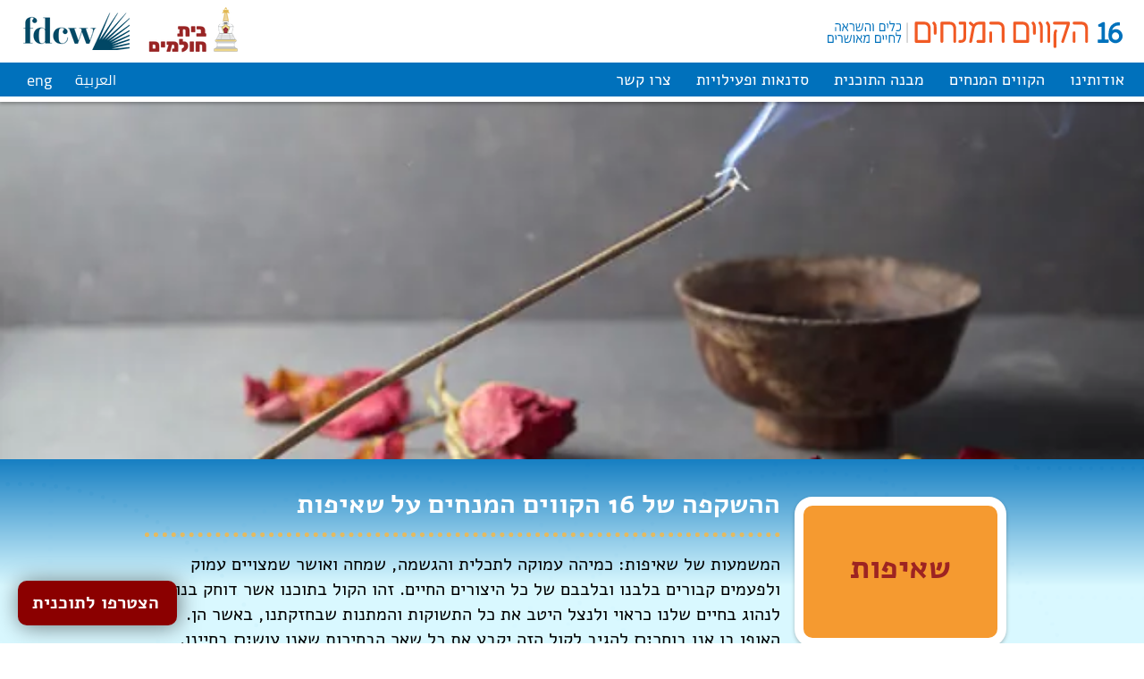

--- FILE ---
content_type: text/html; charset=UTF-8
request_url: https://www.16g.org.il/guides-2/%D7%A9%D7%90%D7%99%D7%A4%D7%95%D7%AA
body_size: 168182
content:
<!DOCTYPE html>
<html lang="he">
<head>
  
  <!-- SEO Tags -->
  <title>שאיפות</title>
  <meta name="description" content="81d64be4-2196-4bbc-87a3-b1b5139b4220"/>
  <link rel="canonical" href="https://www.16g.org.il/guides-2/%D7%A9%D7%90%D7%99%D7%A4%D7%95%D7%AA"/>
  <meta name="robots" content="index"/>
  <meta property="og:title" content="שאיפות"/>
  <meta property="og:description" content="81d64be4-2196-4bbc-87a3-b1b5139b4220"/>
  <meta property="og:url" content="https://www.16g.org.il/guides-2/%D7%A9%D7%90%D7%99%D7%A4%D7%95%D7%AA"/>
  <meta property="og:site_name" content="16guidelines"/>
  <meta property="og:type" content="website"/>
  <script type="application/ld+json">{}</script>
  <script type="application/ld+json">{}</script>
  <link rel="alternate" href="https://www.16g.org.il/guides-2/%D7%A9%D7%90%D7%99%D7%A4%D7%95%D7%AA" hreflang="x-default"/>
  <link rel="alternate" href="https://www.16g.org.il/ar/guides-2/%D7%A9%D7%90%D7%99%D7%A4%D7%95%D7%AA" hreflang="ar-ps"/>
  <link rel="alternate" href="https://www.16g.org.il/guides-2/%D7%A9%D7%90%D7%99%D7%A4%D7%95%D7%AA" hreflang="he-il"/>
  <meta name="twitter:card" content="summary_large_image"/>
  <meta name="twitter:title" content="שאיפות"/>
  <meta name="twitter:description" content="81d64be4-2196-4bbc-87a3-b1b5139b4220"/>

  
  <meta charset='utf-8'>
  <meta name="viewport" content="width=device-width, initial-scale=1" id="wixDesktopViewport" />
  <meta http-equiv="X-UA-Compatible" content="IE=edge">
  <meta name="generator" content="Wix.com Website Builder"/>

  <link rel="icon" sizes="192x192" href="https://static.parastorage.com/client/pfavico.ico" type="image/x-icon"/>
  <link rel="shortcut icon" href="https://static.parastorage.com/client/pfavico.ico" type="image/x-icon"/>
  <link rel="apple-touch-icon" href="https://static.parastorage.com/client/pfavico.ico" type="image/x-icon"/>

  <!-- Safari Pinned Tab Icon -->
  <!-- <link rel="mask-icon" href="https://static.parastorage.com/client/pfavico.ico"> -->

  <!-- Original trials -->
  


  <!-- Segmenter Polyfill -->
  <script>
    if (!window.Intl || !window.Intl.Segmenter) {
      (function() {
        var script = document.createElement('script');
        script.src = 'https://static.parastorage.com/unpkg/@formatjs/intl-segmenter@11.7.10/polyfill.iife.js';
        document.head.appendChild(script);
      })();
    }
  </script>

  <!-- Legacy Polyfills -->
  <script nomodule="" src="https://static.parastorage.com/unpkg/core-js-bundle@3.2.1/minified.js"></script>
  <script nomodule="" src="https://static.parastorage.com/unpkg/focus-within-polyfill@5.0.9/dist/focus-within-polyfill.js"></script>

  <!-- Performance API Polyfills -->
  <script>
  (function () {
    var noop = function noop() {};
    if ("performance" in window === false) {
      window.performance = {};
    }
    window.performance.mark = performance.mark || noop;
    window.performance.measure = performance.measure || noop;
    if ("now" in window.performance === false) {
      var nowOffset = Date.now();
      if (performance.timing && performance.timing.navigationStart) {
        nowOffset = performance.timing.navigationStart;
      }
      window.performance.now = function now() {
        return Date.now() - nowOffset;
      };
    }
  })();
  </script>

  <!-- Globals Definitions -->
  <script>
    (function () {
      var now = Date.now()
      window.initialTimestamps = {
        initialTimestamp: now,
        initialRequestTimestamp: Math.round(performance.timeOrigin ? performance.timeOrigin : now - performance.now())
      }

      window.thunderboltTag = "libs-releases-GA-local"
      window.thunderboltVersion = "1.16780.0"
    })();
  </script>

  <!-- Essential Viewer Model -->
  <script type="application/json" id="wix-essential-viewer-model">{"fleetConfig":{"fleetName":"thunderbolt-seo-isolated-renderer","type":"GA","code":0},"mode":{"qa":false,"enableTestApi":false,"debug":false,"ssrIndicator":false,"ssrOnly":false,"siteAssetsFallback":"enable","versionIndicator":false},"componentsLibrariesTopology":[{"artifactId":"editor-elements","namespace":"wixui","url":"https:\/\/static.parastorage.com\/services\/editor-elements\/1.14853.0"},{"artifactId":"editor-elements","namespace":"dsgnsys","url":"https:\/\/static.parastorage.com\/services\/editor-elements\/1.14853.0"}],"siteFeaturesConfigs":{"sessionManager":{"isRunningInDifferentSiteContext":false}},"language":{"userLanguage":"he"},"siteAssets":{"clientTopology":{"mediaRootUrl":"https:\/\/static.wixstatic.com","staticMediaUrl":"https:\/\/static.wixstatic.com\/media","moduleRepoUrl":"https:\/\/static.parastorage.com\/unpkg","fileRepoUrl":"https:\/\/static.parastorage.com\/services","viewerAppsUrl":"https:\/\/viewer-apps.parastorage.com","viewerAssetsUrl":"https:\/\/viewer-assets.parastorage.com","siteAssetsUrl":"https:\/\/siteassets.parastorage.com","pageJsonServerUrls":["https:\/\/pages.parastorage.com","https:\/\/staticorigin.wixstatic.com","https:\/\/www.16g.org.il","https:\/\/fallback.wix.com\/wix-html-editor-pages-webapp\/page"],"pathOfTBModulesInFileRepoForFallback":"wix-thunderbolt\/dist\/"}},"siteFeatures":["accessibility","appMonitoring","assetsLoader","businessLogger","captcha","clickHandlerRegistrar","codeEmbed","commonConfig","componentsLoader","componentsRegistry","consentPolicy","cookiesManager","cyclicTabbing","domSelectors","dynamicPages","environmentWixCodeSdk","environment","lightbox","locationWixCodeSdk","mpaNavigation","multilingual","navigationManager","navigationPhases","ooi","pages","panorama","protectedPages","renderer","reporter","routerFetch","router","scrollRestoration","seoWixCodeSdk","seo","sessionManager","siteMembersWixCodeSdk","siteMembers","siteScrollBlocker","siteWixCodeSdk","speculationRules","ssrCache","stores","structureApi","thunderboltInitializer","tpaCommons","translations","usedPlatformApis","warmupData","windowMessageRegistrar","windowWixCodeSdk","wixCustomElementComponent","wixEmbedsApi","componentsReact","platform"],"site":{"externalBaseUrl":"https:\/\/www.16g.org.il","isSEO":true},"media":{"staticMediaUrl":"https:\/\/static.wixstatic.com\/media","mediaRootUrl":"https:\/\/static.wixstatic.com\/","staticVideoUrl":"https:\/\/video.wixstatic.com\/"},"requestUrl":"https:\/\/www.16g.org.il\/guides-2\/%D7%A9%D7%90%D7%99%D7%A4%D7%95%D7%AA","rollout":{"siteAssetsVersionsRollout":false,"isDACRollout":0,"isTBRollout":false},"commonConfig":{"brand":"wix","host":"VIEWER","bsi":"","consentPolicy":{},"consentPolicyHeader":{},"siteRevision":"657","renderingFlow":"NONE","language":"he","locale":"he-il"},"interactionSampleRatio":0.01,"dynamicModelUrl":"https:\/\/www.16g.org.il\/_api\/v2\/dynamicmodel","accessTokensUrl":"https:\/\/www.16g.org.il\/_api\/v1\/access-tokens","isExcludedFromSecurityExperiments":false,"experiments":{"specs.thunderbolt.hardenFetchAndXHR":true,"specs.thunderbolt.securityExperiments":true}}</script>
  <script>window.viewerModel = JSON.parse(document.getElementById('wix-essential-viewer-model').textContent)</script>

  <script>
    window.commonConfig = viewerModel.commonConfig
  </script>

  
  <!-- BEGIN handleAccessTokens bundle -->

  <script data-url="https://static.parastorage.com/services/wix-thunderbolt/dist/handleAccessTokens.inline.4f2f9a53.bundle.min.js">(()=>{"use strict";function e(e){let{context:o,property:r,value:n,enumerable:i=!0}=e,c=e.get,l=e.set;if(!r||void 0===n&&!c&&!l)return new Error("property and value are required");let a=o||globalThis,s=a?.[r],u={};if(void 0!==n)u.value=n;else{if(c){let e=t(c);e&&(u.get=e)}if(l){let e=t(l);e&&(u.set=e)}}let p={...u,enumerable:i||!1,configurable:!1};void 0!==n&&(p.writable=!1);try{Object.defineProperty(a,r,p)}catch(e){return e instanceof TypeError?s:e}return s}function t(e,t){return"function"==typeof e?e:!0===e?.async&&"function"==typeof e.func?t?async function(t){return e.func(t)}:async function(){return e.func()}:"function"==typeof e?.func?e.func:void 0}try{e({property:"strictDefine",value:e})}catch{}try{e({property:"defineStrictObject",value:r})}catch{}try{e({property:"defineStrictMethod",value:n})}catch{}var o=["toString","toLocaleString","valueOf","constructor","prototype"];function r(t){let{context:n,property:c,propertiesToExclude:l=[],skipPrototype:a=!1,hardenPrototypePropertiesToExclude:s=[]}=t;if(!c)return new Error("property is required");let u=(n||globalThis)[c],p={},f=i(n,c);u&&("object"==typeof u||"function"==typeof u)&&Reflect.ownKeys(u).forEach(t=>{if(!l.includes(t)&&!o.includes(t)){let o=i(u,t);if(o&&(o.writable||o.configurable)){let{value:r,get:n,set:i,enumerable:c=!1}=o,l={};void 0!==r?l.value=r:n?l.get=n:i&&(l.set=i);try{let o=e({context:u,property:t,...l,enumerable:c});p[t]=o}catch(e){if(!(e instanceof TypeError))throw e;try{p[t]=o.value||o.get||o.set}catch{}}}}});let d={originalObject:u,originalProperties:p};if(!a&&void 0!==u?.prototype){let e=r({context:u,property:"prototype",propertiesToExclude:s,skipPrototype:!0});e instanceof Error||(d.originalPrototype=e?.originalObject,d.originalPrototypeProperties=e?.originalProperties)}return e({context:n,property:c,value:u,enumerable:f?.enumerable}),d}function n(t,o){let r=(o||globalThis)[t],n=i(o||globalThis,t);return r&&n&&(n.writable||n.configurable)?(Object.freeze(r),e({context:globalThis,property:t,value:r})):r}function i(e,t){if(e&&t)try{return Reflect.getOwnPropertyDescriptor(e,t)}catch{return}}function c(e){if("string"!=typeof e)return e;try{return decodeURIComponent(e).toLowerCase().trim()}catch{return e.toLowerCase().trim()}}function l(e,t){let o="";if("string"==typeof e)o=e.split("=")[0]?.trim()||"";else{if(!e||"string"!=typeof e.name)return!1;o=e.name}return t.has(c(o)||"")}function a(e,t){let o;return o="string"==typeof e?e.split(";").map(e=>e.trim()).filter(e=>e.length>0):e||[],o.filter(e=>!l(e,t))}var s=null;function u(){return null===s&&(s=typeof Document>"u"?void 0:Object.getOwnPropertyDescriptor(Document.prototype,"cookie")),s}function p(t,o){if(!globalThis?.cookieStore)return;let r=globalThis.cookieStore.get.bind(globalThis.cookieStore),n=globalThis.cookieStore.getAll.bind(globalThis.cookieStore),i=globalThis.cookieStore.set.bind(globalThis.cookieStore),c=globalThis.cookieStore.delete.bind(globalThis.cookieStore);return e({context:globalThis.CookieStore.prototype,property:"get",value:async function(e){return l(("string"==typeof e?e:e.name)||"",t)?null:r.call(this,e)},enumerable:!0}),e({context:globalThis.CookieStore.prototype,property:"getAll",value:async function(){return a(await n.apply(this,Array.from(arguments)),t)},enumerable:!0}),e({context:globalThis.CookieStore.prototype,property:"set",value:async function(){let e=Array.from(arguments);if(!l(1===e.length?e[0].name:e[0],t))return i.apply(this,e);o&&console.warn(o)},enumerable:!0}),e({context:globalThis.CookieStore.prototype,property:"delete",value:async function(){let e=Array.from(arguments);if(!l(1===e.length?e[0].name:e[0],t))return c.apply(this,e)},enumerable:!0}),e({context:globalThis.cookieStore,property:"prototype",value:globalThis.CookieStore.prototype,enumerable:!1}),e({context:globalThis,property:"cookieStore",value:globalThis.cookieStore,enumerable:!0}),{get:r,getAll:n,set:i,delete:c}}var f=["TextEncoder","TextDecoder","XMLHttpRequestEventTarget","EventTarget","URL","JSON","Reflect","Object","Array","Map","Set","WeakMap","WeakSet","Promise","Symbol","Error"],d=["addEventListener","removeEventListener","dispatchEvent","encodeURI","encodeURIComponent","decodeURI","decodeURIComponent"];const y=(e,t)=>{try{const o=t?t.get.call(document):document.cookie;return o.split(";").map(e=>e.trim()).filter(t=>t?.startsWith(e))[0]?.split("=")[1]}catch(e){return""}},g=(e="",t="",o="/")=>`${e}=; ${t?`domain=${t};`:""} max-age=0; path=${o}; expires=Thu, 01 Jan 1970 00:00:01 GMT`;function m(){(function(){if("undefined"!=typeof window){const e=performance.getEntriesByType("navigation")[0];return"back_forward"===(e?.type||"")}return!1})()&&function(){const{counter:e}=function(){const e=b("getItem");if(e){const[t,o]=e.split("-"),r=o?parseInt(o,10):0;if(r>=3){const e=t?Number(t):0;if(Date.now()-e>6e4)return{counter:0}}return{counter:r}}return{counter:0}}();e<3?(!function(e=1){b("setItem",`${Date.now()}-${e}`)}(e+1),window.location.reload()):console.error("ATS: Max reload attempts reached")}()}function b(e,t){try{return sessionStorage[e]("reload",t||"")}catch(e){console.error("ATS: Error calling sessionStorage:",e)}}const h="client-session-bind",v="sec-fetch-unsupported",{experiments:w}=window.viewerModel,T=[h,"client-binding",v,"svSession","smSession","server-session-bind","wixSession2","wixSession3"].map(e=>e.toLowerCase()),{cookie:S}=function(t,o){let r=new Set(t);return e({context:document,property:"cookie",set:{func:e=>function(e,t,o,r){let n=u(),i=c(t.split(";")[0]||"")||"";[...o].every(e=>!i.startsWith(e.toLowerCase()))&&n?.set?n.set.call(e,t):r&&console.warn(r)}(document,e,r,o)},get:{func:()=>function(e,t){let o=u();if(!o?.get)throw new Error("Cookie descriptor or getter not available");return a(o.get.call(e),t).join("; ")}(document,r)},enumerable:!0}),{cookieStore:p(r,o),cookie:u()}}(T),k="tbReady",x="security_overrideGlobals",{experiments:E,siteFeaturesConfigs:C,accessTokensUrl:P}=window.viewerModel,R=P,M={},O=(()=>{const e=y(h,S);if(w["specs.thunderbolt.browserCacheReload"]){y(v,S)||e?b("removeItem"):m()}return(()=>{const e=g(h),t=g(h,location.hostname);S.set.call(document,e),S.set.call(document,t)})(),e})();O&&(M["client-binding"]=O);const D=fetch;addEventListener(k,function e(t){const{logger:o}=t.detail;try{window.tb.init({fetch:D,fetchHeaders:M})}catch(e){const t=new Error("TB003");o.meter(`${x}_${t.message}`,{paramsOverrides:{errorType:x,eventString:t.message}}),window?.viewerModel?.mode.debug&&console.error(e)}finally{removeEventListener(k,e)}}),E["specs.thunderbolt.hardenFetchAndXHR"]||(window.fetchDynamicModel=()=>C.sessionManager.isRunningInDifferentSiteContext?Promise.resolve({}):fetch(R,{credentials:"same-origin",headers:M}).then(function(e){if(!e.ok)throw new Error(`[${e.status}]${e.statusText}`);return e.json()}),window.dynamicModelPromise=window.fetchDynamicModel())})();
//# sourceMappingURL=https://static.parastorage.com/services/wix-thunderbolt/dist/handleAccessTokens.inline.4f2f9a53.bundle.min.js.map</script>

<!-- END handleAccessTokens bundle -->

<!-- BEGIN overrideGlobals bundle -->

<script data-url="https://static.parastorage.com/services/wix-thunderbolt/dist/overrideGlobals.inline.ec13bfcf.bundle.min.js">(()=>{"use strict";function e(e){let{context:r,property:o,value:n,enumerable:i=!0}=e,c=e.get,a=e.set;if(!o||void 0===n&&!c&&!a)return new Error("property and value are required");let l=r||globalThis,u=l?.[o],s={};if(void 0!==n)s.value=n;else{if(c){let e=t(c);e&&(s.get=e)}if(a){let e=t(a);e&&(s.set=e)}}let p={...s,enumerable:i||!1,configurable:!1};void 0!==n&&(p.writable=!1);try{Object.defineProperty(l,o,p)}catch(e){return e instanceof TypeError?u:e}return u}function t(e,t){return"function"==typeof e?e:!0===e?.async&&"function"==typeof e.func?t?async function(t){return e.func(t)}:async function(){return e.func()}:"function"==typeof e?.func?e.func:void 0}try{e({property:"strictDefine",value:e})}catch{}try{e({property:"defineStrictObject",value:o})}catch{}try{e({property:"defineStrictMethod",value:n})}catch{}var r=["toString","toLocaleString","valueOf","constructor","prototype"];function o(t){let{context:n,property:c,propertiesToExclude:a=[],skipPrototype:l=!1,hardenPrototypePropertiesToExclude:u=[]}=t;if(!c)return new Error("property is required");let s=(n||globalThis)[c],p={},f=i(n,c);s&&("object"==typeof s||"function"==typeof s)&&Reflect.ownKeys(s).forEach(t=>{if(!a.includes(t)&&!r.includes(t)){let r=i(s,t);if(r&&(r.writable||r.configurable)){let{value:o,get:n,set:i,enumerable:c=!1}=r,a={};void 0!==o?a.value=o:n?a.get=n:i&&(a.set=i);try{let r=e({context:s,property:t,...a,enumerable:c});p[t]=r}catch(e){if(!(e instanceof TypeError))throw e;try{p[t]=r.value||r.get||r.set}catch{}}}}});let d={originalObject:s,originalProperties:p};if(!l&&void 0!==s?.prototype){let e=o({context:s,property:"prototype",propertiesToExclude:u,skipPrototype:!0});e instanceof Error||(d.originalPrototype=e?.originalObject,d.originalPrototypeProperties=e?.originalProperties)}return e({context:n,property:c,value:s,enumerable:f?.enumerable}),d}function n(t,r){let o=(r||globalThis)[t],n=i(r||globalThis,t);return o&&n&&(n.writable||n.configurable)?(Object.freeze(o),e({context:globalThis,property:t,value:o})):o}function i(e,t){if(e&&t)try{return Reflect.getOwnPropertyDescriptor(e,t)}catch{return}}function c(e){if("string"!=typeof e)return e;try{return decodeURIComponent(e).toLowerCase().trim()}catch{return e.toLowerCase().trim()}}function a(e,t){return e instanceof Headers?e.forEach((r,o)=>{l(o,t)||e.delete(o)}):Object.keys(e).forEach(r=>{l(r,t)||delete e[r]}),e}function l(e,t){return!t.has(c(e)||"")}function u(e,t){let r=!0,o=function(e){let t,r;if(globalThis.Request&&e instanceof Request)t=e.url;else{if("function"!=typeof e?.toString)throw new Error("Unsupported type for url");t=e.toString()}try{return new URL(t).pathname}catch{return r=t.replace(/#.+/gi,"").split("?").shift(),r.startsWith("/")?r:`/${r}`}}(e),n=c(o);return n&&t.some(e=>n.includes(e))&&(r=!1),r}function s(t,r,o){let n=fetch,i=XMLHttpRequest,c=new Set(r);function s(){let e=new i,r=e.open,n=e.setRequestHeader;return e.open=function(){let n=Array.from(arguments),i=n[1];if(n.length<2||u(i,t))return r.apply(e,n);throw new Error(o||`Request not allowed for path ${i}`)},e.setRequestHeader=function(t,r){l(decodeURIComponent(t),c)&&n.call(e,t,r)},e}return e({property:"fetch",value:function(){let e=function(e,t){return globalThis.Request&&e[0]instanceof Request&&e[0]?.headers?a(e[0].headers,t):e[1]?.headers&&a(e[1].headers,t),e}(arguments,c);return u(arguments[0],t)?n.apply(globalThis,Array.from(e)):new Promise((e,t)=>{t(new Error(o||`Request not allowed for path ${arguments[0]}`))})},enumerable:!0}),e({property:"XMLHttpRequest",value:s,enumerable:!0}),Object.keys(i).forEach(e=>{s[e]=i[e]}),{fetch:n,XMLHttpRequest:i}}var p=["TextEncoder","TextDecoder","XMLHttpRequestEventTarget","EventTarget","URL","JSON","Reflect","Object","Array","Map","Set","WeakMap","WeakSet","Promise","Symbol","Error"],f=["addEventListener","removeEventListener","dispatchEvent","encodeURI","encodeURIComponent","decodeURI","decodeURIComponent"];const d=function(){let t=globalThis.open,r=document.open;function o(e,r,o){let n="string"!=typeof e,i=t.call(window,e,r,o);return n||e&&function(e){return e.startsWith("//")&&/(?:[a-z0-9](?:[a-z0-9-]{0,61}[a-z0-9])?\.)+[a-z0-9][a-z0-9-]{0,61}[a-z0-9]/g.test(`${location.protocol}:${e}`)&&(e=`${location.protocol}${e}`),!e.startsWith("http")||new URL(e).hostname===location.hostname}(e)?{}:i}return e({property:"open",value:o,context:globalThis,enumerable:!0}),e({property:"open",value:function(e,t,n){return e?o(e,t,n):r.call(document,e||"",t||"",n||"")},context:document,enumerable:!0}),{open:t,documentOpen:r}},y=function(){let t=document.createElement,r=Element.prototype.setAttribute,o=Element.prototype.setAttributeNS;return e({property:"createElement",context:document,value:function(n,i){let a=t.call(document,n,i);if("iframe"===c(n)){e({property:"srcdoc",context:a,get:()=>"",set:()=>{console.warn("`srcdoc` is not allowed in iframe elements.")}});let t=function(e,t){"srcdoc"!==e.toLowerCase()?r.call(a,e,t):console.warn("`srcdoc` attribute is not allowed to be set.")},n=function(e,t,r){"srcdoc"!==t.toLowerCase()?o.call(a,e,t,r):console.warn("`srcdoc` attribute is not allowed to be set.")};a.setAttribute=t,a.setAttributeNS=n}return a},enumerable:!0}),{createElement:t,setAttribute:r,setAttributeNS:o}},m=["client-binding"],b=["/_api/v1/access-tokens","/_api/v2/dynamicmodel","/_api/one-app-session-web/v3/businesses"],h=function(){let t=setTimeout,r=setInterval;return o("setTimeout",0,globalThis),o("setInterval",0,globalThis),{setTimeout:t,setInterval:r};function o(t,r,o){let n=o||globalThis,i=n[t];if(!i||"function"!=typeof i)throw new Error(`Function ${t} not found or is not a function`);e({property:t,value:function(){let e=Array.from(arguments);if("string"!=typeof e[r])return i.apply(n,e);console.warn(`Calling ${t} with a String Argument at index ${r} is not allowed`)},context:o,enumerable:!0})}},v=function(){if(navigator&&"serviceWorker"in navigator){let t=navigator.serviceWorker.register;return e({context:navigator.serviceWorker,property:"register",value:function(){console.log("Service worker registration is not allowed")},enumerable:!0}),{register:t}}return{}};performance.mark("overrideGlobals started");const{isExcludedFromSecurityExperiments:g,experiments:w}=window.viewerModel,E=!g&&w["specs.thunderbolt.securityExperiments"];try{d(),E&&y(),w["specs.thunderbolt.hardenFetchAndXHR"]&&E&&s(b,m),v(),(e=>{let t=[],r=[];r=r.concat(["TextEncoder","TextDecoder"]),e&&(r=r.concat(["XMLHttpRequestEventTarget","EventTarget"])),r=r.concat(["URL","JSON"]),e&&(t=t.concat(["addEventListener","removeEventListener"])),t=t.concat(["encodeURI","encodeURIComponent","decodeURI","decodeURIComponent"]),r=r.concat(["String","Number"]),e&&r.push("Object"),r=r.concat(["Reflect"]),t.forEach(e=>{n(e),["addEventListener","removeEventListener"].includes(e)&&n(e,document)}),r.forEach(e=>{o({property:e})})})(E),E&&h()}catch(e){window?.viewerModel?.mode.debug&&console.error(e);const t=new Error("TB006");window.fedops?.reportError(t,"security_overrideGlobals"),window.Sentry?window.Sentry.captureException(t):globalThis.defineStrictProperty("sentryBuffer",[t],window,!1)}performance.mark("overrideGlobals ended")})();
//# sourceMappingURL=https://static.parastorage.com/services/wix-thunderbolt/dist/overrideGlobals.inline.ec13bfcf.bundle.min.js.map</script>

<!-- END overrideGlobals bundle -->


  
  <script>
    window.commonConfig = viewerModel.commonConfig

	
  </script>

  <!-- Initial CSS -->
  <style data-url="https://static.parastorage.com/services/wix-thunderbolt/dist/main.347af09f.min.css">@keyframes slide-horizontal-new{0%{transform:translateX(100%)}}@keyframes slide-horizontal-old{80%{opacity:1}to{opacity:0;transform:translateX(-100%)}}@keyframes slide-vertical-new{0%{transform:translateY(-100%)}}@keyframes slide-vertical-old{80%{opacity:1}to{opacity:0;transform:translateY(100%)}}@keyframes out-in-new{0%{opacity:0}}@keyframes out-in-old{to{opacity:0}}:root:active-view-transition{view-transition-name:none}::view-transition{pointer-events:none}:root:active-view-transition::view-transition-new(page-group),:root:active-view-transition::view-transition-old(page-group){animation-duration:.6s;cursor:wait;pointer-events:all}:root:active-view-transition-type(SlideHorizontal)::view-transition-old(page-group){animation:slide-horizontal-old .6s cubic-bezier(.83,0,.17,1) forwards;mix-blend-mode:normal}:root:active-view-transition-type(SlideHorizontal)::view-transition-new(page-group){animation:slide-horizontal-new .6s cubic-bezier(.83,0,.17,1) backwards;mix-blend-mode:normal}:root:active-view-transition-type(SlideVertical)::view-transition-old(page-group){animation:slide-vertical-old .6s cubic-bezier(.83,0,.17,1) forwards;mix-blend-mode:normal}:root:active-view-transition-type(SlideVertical)::view-transition-new(page-group){animation:slide-vertical-new .6s cubic-bezier(.83,0,.17,1) backwards;mix-blend-mode:normal}:root:active-view-transition-type(OutIn)::view-transition-old(page-group){animation:out-in-old .35s cubic-bezier(.22,1,.36,1) forwards}:root:active-view-transition-type(OutIn)::view-transition-new(page-group){animation:out-in-new .35s cubic-bezier(.64,0,.78,0) .35s backwards}@media(prefers-reduced-motion:reduce){::view-transition-group(*),::view-transition-new(*),::view-transition-old(*){animation:none!important}}body,html{background:transparent;border:0;margin:0;outline:0;padding:0;vertical-align:baseline}body{--scrollbar-width:0px;font-family:Arial,Helvetica,sans-serif;font-size:10px}body,html{height:100%}body{overflow-x:auto;overflow-y:scroll}body:not(.responsive) #site-root{min-width:var(--site-width);width:100%}body:not([data-js-loaded]) [data-hide-prejs]{visibility:hidden}interact-element{display:contents}#SITE_CONTAINER{position:relative}:root{--one-unit:1vw;--section-max-width:9999px;--spx-stopper-max:9999px;--spx-stopper-min:0px;--browser-zoom:1}@supports(-webkit-appearance:none) and (stroke-color:transparent){:root{--safari-sticky-fix:opacity;--experimental-safari-sticky-fix:translateZ(0)}}@supports(container-type:inline-size){:root{--one-unit:1cqw}}[id^=oldHoverBox-]{mix-blend-mode:plus-lighter;transition:opacity .5s ease,visibility .5s ease}[data-mesh-id$=inlineContent-gridContainer]:has(>[id^=oldHoverBox-]){isolation:isolate}</style>
<style data-url="https://static.parastorage.com/services/wix-thunderbolt/dist/main.renderer.9cb0985f.min.css">a,abbr,acronym,address,applet,b,big,blockquote,button,caption,center,cite,code,dd,del,dfn,div,dl,dt,em,fieldset,font,footer,form,h1,h2,h3,h4,h5,h6,header,i,iframe,img,ins,kbd,label,legend,li,nav,object,ol,p,pre,q,s,samp,section,small,span,strike,strong,sub,sup,table,tbody,td,tfoot,th,thead,title,tr,tt,u,ul,var{background:transparent;border:0;margin:0;outline:0;padding:0;vertical-align:baseline}input,select,textarea{box-sizing:border-box;font-family:Helvetica,Arial,sans-serif}ol,ul{list-style:none}blockquote,q{quotes:none}ins{text-decoration:none}del{text-decoration:line-through}table{border-collapse:collapse;border-spacing:0}a{cursor:pointer;text-decoration:none}.testStyles{overflow-y:hidden}.reset-button{-webkit-appearance:none;background:none;border:0;color:inherit;font:inherit;line-height:normal;outline:0;overflow:visible;padding:0;-webkit-user-select:none;-moz-user-select:none;-ms-user-select:none}:focus{outline:none}body.device-mobile-optimized:not(.disable-site-overflow){overflow-x:hidden;overflow-y:scroll}body.device-mobile-optimized:not(.responsive) #SITE_CONTAINER{margin-left:auto;margin-right:auto;overflow-x:visible;position:relative;width:320px}body.device-mobile-optimized:not(.responsive):not(.blockSiteScrolling) #SITE_CONTAINER{margin-top:0}body.device-mobile-optimized>*{max-width:100%!important}body.device-mobile-optimized #site-root{overflow-x:hidden;overflow-y:hidden}@supports(overflow:clip){body.device-mobile-optimized #site-root{overflow-x:clip;overflow-y:clip}}body.device-mobile-non-optimized #SITE_CONTAINER #site-root{overflow-x:clip;overflow-y:clip}body.device-mobile-non-optimized.fullScreenMode{background-color:#5f6360}body.device-mobile-non-optimized.fullScreenMode #MOBILE_ACTIONS_MENU,body.device-mobile-non-optimized.fullScreenMode #SITE_BACKGROUND,body.device-mobile-non-optimized.fullScreenMode #site-root,body.fullScreenMode #WIX_ADS{visibility:hidden}body.fullScreenMode{overflow-x:hidden!important;overflow-y:hidden!important}body.fullScreenMode.device-mobile-optimized #TINY_MENU{opacity:0;pointer-events:none}body.fullScreenMode-scrollable.device-mobile-optimized{overflow-x:hidden!important;overflow-y:auto!important}body.fullScreenMode-scrollable.device-mobile-optimized #masterPage,body.fullScreenMode-scrollable.device-mobile-optimized #site-root{overflow-x:hidden!important;overflow-y:hidden!important}body.fullScreenMode-scrollable.device-mobile-optimized #SITE_BACKGROUND,body.fullScreenMode-scrollable.device-mobile-optimized #masterPage{height:auto!important}body.fullScreenMode-scrollable.device-mobile-optimized #masterPage.mesh-layout{height:0!important}body.blockSiteScrolling,body.siteScrollingBlocked{position:fixed;width:100%}body.blockSiteScrolling #SITE_CONTAINER{margin-top:calc(var(--blocked-site-scroll-margin-top)*-1)}#site-root{margin:0 auto;min-height:100%;position:relative;top:var(--wix-ads-height)}#site-root img:not([src]){visibility:hidden}#site-root svg img:not([src]){visibility:visible}.auto-generated-link{color:inherit}#SCROLL_TO_BOTTOM,#SCROLL_TO_TOP{height:0}.has-click-trigger{cursor:pointer}.fullScreenOverlay{bottom:0;display:flex;justify-content:center;left:0;overflow-y:hidden;position:fixed;right:0;top:-60px;z-index:1005}.fullScreenOverlay>.fullScreenOverlayContent{bottom:0;left:0;margin:0 auto;overflow:hidden;position:absolute;right:0;top:60px;transform:translateZ(0)}[data-mesh-id$=centeredContent],[data-mesh-id$=form],[data-mesh-id$=inlineContent]{pointer-events:none;position:relative}[data-mesh-id$=-gridWrapper],[data-mesh-id$=-rotated-wrapper]{pointer-events:none}[data-mesh-id$=-gridContainer]>*,[data-mesh-id$=-rotated-wrapper]>*,[data-mesh-id$=inlineContent]>:not([data-mesh-id$=-gridContainer]){pointer-events:auto}.device-mobile-optimized #masterPage.mesh-layout #SOSP_CONTAINER_CUSTOM_ID{grid-area:2/1/3/2;-ms-grid-row:2;position:relative}#masterPage.mesh-layout{-ms-grid-rows:max-content max-content min-content max-content;-ms-grid-columns:100%;align-items:start;display:-ms-grid;display:grid;grid-template-columns:100%;grid-template-rows:max-content max-content min-content max-content;justify-content:stretch}#masterPage.mesh-layout #PAGES_CONTAINER,#masterPage.mesh-layout #SITE_FOOTER-placeholder,#masterPage.mesh-layout #SITE_FOOTER_WRAPPER,#masterPage.mesh-layout #SITE_HEADER-placeholder,#masterPage.mesh-layout #SITE_HEADER_WRAPPER,#masterPage.mesh-layout #SOSP_CONTAINER_CUSTOM_ID[data-state~=mobileView],#masterPage.mesh-layout #soapAfterPagesContainer,#masterPage.mesh-layout #soapBeforePagesContainer{-ms-grid-row-align:start;-ms-grid-column-align:start;-ms-grid-column:1}#masterPage.mesh-layout #SITE_HEADER-placeholder,#masterPage.mesh-layout #SITE_HEADER_WRAPPER{grid-area:1/1/2/2;-ms-grid-row:1}#masterPage.mesh-layout #PAGES_CONTAINER,#masterPage.mesh-layout #soapAfterPagesContainer,#masterPage.mesh-layout #soapBeforePagesContainer{grid-area:3/1/4/2;-ms-grid-row:3}#masterPage.mesh-layout #soapAfterPagesContainer,#masterPage.mesh-layout #soapBeforePagesContainer{width:100%}#masterPage.mesh-layout #PAGES_CONTAINER{align-self:stretch}#masterPage.mesh-layout main#PAGES_CONTAINER{display:block}#masterPage.mesh-layout #SITE_FOOTER-placeholder,#masterPage.mesh-layout #SITE_FOOTER_WRAPPER{grid-area:4/1/5/2;-ms-grid-row:4}#masterPage.mesh-layout #SITE_PAGES,#masterPage.mesh-layout [data-mesh-id=PAGES_CONTAINERcenteredContent],#masterPage.mesh-layout [data-mesh-id=PAGES_CONTAINERinlineContent]{height:100%}#masterPage.mesh-layout.desktop>*{width:100%}#masterPage.mesh-layout #PAGES_CONTAINER,#masterPage.mesh-layout #SITE_FOOTER,#masterPage.mesh-layout #SITE_FOOTER_WRAPPER,#masterPage.mesh-layout #SITE_HEADER,#masterPage.mesh-layout #SITE_HEADER_WRAPPER,#masterPage.mesh-layout #SITE_PAGES,#masterPage.mesh-layout #masterPageinlineContent{position:relative}#masterPage.mesh-layout #SITE_HEADER{grid-area:1/1/2/2}#masterPage.mesh-layout #SITE_FOOTER{grid-area:4/1/5/2}#masterPage.mesh-layout.overflow-x-clip #SITE_FOOTER,#masterPage.mesh-layout.overflow-x-clip #SITE_HEADER{overflow-x:clip}[data-z-counter]{z-index:0}[data-z-counter="0"]{z-index:auto}.wixSiteProperties{-webkit-font-smoothing:antialiased;-moz-osx-font-smoothing:grayscale}:root{--wst-button-color-fill-primary:rgb(var(--color_48));--wst-button-color-border-primary:rgb(var(--color_49));--wst-button-color-text-primary:rgb(var(--color_50));--wst-button-color-fill-primary-hover:rgb(var(--color_51));--wst-button-color-border-primary-hover:rgb(var(--color_52));--wst-button-color-text-primary-hover:rgb(var(--color_53));--wst-button-color-fill-primary-disabled:rgb(var(--color_54));--wst-button-color-border-primary-disabled:rgb(var(--color_55));--wst-button-color-text-primary-disabled:rgb(var(--color_56));--wst-button-color-fill-secondary:rgb(var(--color_57));--wst-button-color-border-secondary:rgb(var(--color_58));--wst-button-color-text-secondary:rgb(var(--color_59));--wst-button-color-fill-secondary-hover:rgb(var(--color_60));--wst-button-color-border-secondary-hover:rgb(var(--color_61));--wst-button-color-text-secondary-hover:rgb(var(--color_62));--wst-button-color-fill-secondary-disabled:rgb(var(--color_63));--wst-button-color-border-secondary-disabled:rgb(var(--color_64));--wst-button-color-text-secondary-disabled:rgb(var(--color_65));--wst-color-fill-base-1:rgb(var(--color_36));--wst-color-fill-base-2:rgb(var(--color_37));--wst-color-fill-base-shade-1:rgb(var(--color_38));--wst-color-fill-base-shade-2:rgb(var(--color_39));--wst-color-fill-base-shade-3:rgb(var(--color_40));--wst-color-fill-accent-1:rgb(var(--color_41));--wst-color-fill-accent-2:rgb(var(--color_42));--wst-color-fill-accent-3:rgb(var(--color_43));--wst-color-fill-accent-4:rgb(var(--color_44));--wst-color-fill-background-primary:rgb(var(--color_11));--wst-color-fill-background-secondary:rgb(var(--color_12));--wst-color-text-primary:rgb(var(--color_15));--wst-color-text-secondary:rgb(var(--color_14));--wst-color-action:rgb(var(--color_18));--wst-color-disabled:rgb(var(--color_39));--wst-color-title:rgb(var(--color_45));--wst-color-subtitle:rgb(var(--color_46));--wst-color-line:rgb(var(--color_47));--wst-font-style-h2:var(--font_2);--wst-font-style-h3:var(--font_3);--wst-font-style-h4:var(--font_4);--wst-font-style-h5:var(--font_5);--wst-font-style-h6:var(--font_6);--wst-font-style-body-large:var(--font_7);--wst-font-style-body-medium:var(--font_8);--wst-font-style-body-small:var(--font_9);--wst-font-style-body-x-small:var(--font_10);--wst-color-custom-1:rgb(var(--color_13));--wst-color-custom-2:rgb(var(--color_16));--wst-color-custom-3:rgb(var(--color_17));--wst-color-custom-4:rgb(var(--color_19));--wst-color-custom-5:rgb(var(--color_20));--wst-color-custom-6:rgb(var(--color_21));--wst-color-custom-7:rgb(var(--color_22));--wst-color-custom-8:rgb(var(--color_23));--wst-color-custom-9:rgb(var(--color_24));--wst-color-custom-10:rgb(var(--color_25));--wst-color-custom-11:rgb(var(--color_26));--wst-color-custom-12:rgb(var(--color_27));--wst-color-custom-13:rgb(var(--color_28));--wst-color-custom-14:rgb(var(--color_29));--wst-color-custom-15:rgb(var(--color_30));--wst-color-custom-16:rgb(var(--color_31));--wst-color-custom-17:rgb(var(--color_32));--wst-color-custom-18:rgb(var(--color_33));--wst-color-custom-19:rgb(var(--color_34));--wst-color-custom-20:rgb(var(--color_35))}.wix-presets-wrapper{display:contents}</style>

  <meta name="format-detection" content="telephone=no">
  <meta name="skype_toolbar" content="skype_toolbar_parser_compatible">
  
  

  

  
      <!--pageHtmlEmbeds.head start-->
      <script type="wix/htmlEmbeds" id="pageHtmlEmbeds.head start"></script>
    
      <script src="https://cdn.enable.co.il/licenses/enable-L22305pvck0j2rb9-1023-50842/init.js"></script>
    
      <script type="wix/htmlEmbeds" id="pageHtmlEmbeds.head end"></script>
      <!--pageHtmlEmbeds.head end-->
  

  <!-- head performance data start -->
  
  <!-- head performance data end -->
  

    


    
<style data-href="https://static.parastorage.com/services/editor-elements-library/dist/thunderbolt/rb_wixui.thunderbolt[DropDownMenu_OverlineMenuButtonSkin].f738f4af.min.css">._pfxlW{clip-path:inset(50%);height:24px;position:absolute;width:24px}._pfxlW:active,._pfxlW:focus{clip-path:unset;right:0;top:50%;transform:translateY(-50%)}._pfxlW.RG3k61{transform:translateY(-50%) rotate(180deg)}.Gs0oXs,.pr7XQM{box-sizing:border-box;height:100%;overflow:visible;position:relative;width:auto}.Gs0oXs[data-state~=header] a,.Gs0oXs[data-state~=header] div,[data-state~=header].pr7XQM a,[data-state~=header].pr7XQM div{cursor:default!important}.Gs0oXs .rcIF9K,.pr7XQM .rcIF9K{display:inline-block;height:100%;width:100%}.pr7XQM{--display:inline-block;display:var(--display)}.pr7XQM .nzVyrk{padding:0 var(--pad,5px)}.pr7XQM .VCJeT5{border-top:1px solid rgba(var(--brd,var(--color_15,color_15)),var(--alpha-brd,1));cursor:pointer;font:var(--fnt,var(--font_1))}.pr7XQM .xYGmQj{color:rgb(var(--txt,var(--color_15,color_15)));display:inline-block;padding:8px}.pr7XQM[data-listposition=left]{padding-left:0}.pr7XQM[data-listposition=right]{padding-right:0}.pr7XQM[data-state~=drop]{display:block;width:100%}.pr7XQM[data-state~=link]:hover .VCJeT5,.pr7XQM[data-state~=over] .VCJeT5{border-top-color:rgba(var(--brdh,var(--color_15,color_15)),var(--alpha-brdh,1));border-top-width:4px}.pr7XQM[data-state~=link]:hover .xYGmQj,.pr7XQM[data-state~=over] .xYGmQj{color:rgb(var(--txth,var(--color_15,color_15)));display:inline-block;padding-top:5px}.pr7XQM[data-state~=selected] .VCJeT5{border-top-color:rgba(var(--brds,var(--color_15,color_15)),var(--alpha-brds,1));border-top-width:4px}.pr7XQM[data-state~=selected] .xYGmQj{color:rgb(var(--txts,var(--color_15,color_15)));display:inline-block;padding-top:5px}.XRwtpn{overflow-x:hidden}.XRwtpn .SvGGzE{display:flex;flex-direction:column;height:100%;width:100%}.XRwtpn .SvGGzE .ckXV57{flex:1}.XRwtpn .SvGGzE .CkCpUo{height:calc(100% - (var(--menuTotalBordersY, 0px)));overflow:visible;white-space:nowrap;width:calc(100% - (var(--menuTotalBordersX, 0px)))}.XRwtpn .SvGGzE .CkCpUo .L3ZIQx,.XRwtpn .SvGGzE .CkCpUo .u7d_AM{direction:var(--menu-direction);display:inline-block;text-align:var(--menu-align,var(--align))}.XRwtpn .SvGGzE .CkCpUo .DTRNn1{display:block;width:100%}.XRwtpn .O1lweY{direction:var(--submenus-direction);display:block;opacity:1;text-align:var(--submenus-align,var(--align));z-index:99999}.XRwtpn .O1lweY .VtNw6g{display:inherit;overflow:visible;visibility:inherit;white-space:nowrap;width:auto}.XRwtpn .O1lweY.GkAfhB{transition:visibility;transition-delay:.2s;visibility:visible}.XRwtpn .O1lweY .u7d_AM{display:inline-block}.XRwtpn .Ursk0e{display:none}.YXlfNd>nav{bottom:0;left:0;right:0;top:0}.YXlfNd .CkCpUo,.YXlfNd .O1lweY,.YXlfNd>nav{position:absolute}.YXlfNd .O1lweY{background-color:rgba(var(--bgDrop,var(--color_11,color_11)),var(--alpha-bgDrop,1));border-radius:var(--rd,10px);box-shadow:var(--shd,0 1px 4px rgba(0,0,0,.6));margin-top:7px;padding:15px 5px 0 5px;visibility:hidden}.YXlfNd [data-dropmode=dropUp] .O1lweY{margin-bottom:7px;margin-top:0}</style>
<style data-href="https://static.parastorage.com/services/editor-elements-library/dist/thunderbolt/rb_wixui.thunderbolt_bootstrap.a1b00b19.min.css">.cwL6XW{cursor:pointer}.sNF2R0{opacity:0}.hLoBV3{transition:opacity var(--transition-duration) cubic-bezier(.37,0,.63,1)}.Rdf41z,.hLoBV3{opacity:1}.ftlZWo{transition:opacity var(--transition-duration) cubic-bezier(.37,0,.63,1)}.ATGlOr,.ftlZWo{opacity:0}.KQSXD0{transition:opacity var(--transition-duration) cubic-bezier(.64,0,.78,0)}.KQSXD0,.pagQKE{opacity:1}._6zG5H{opacity:0;transition:opacity var(--transition-duration) cubic-bezier(.22,1,.36,1)}.BB49uC{transform:translateX(100%)}.j9xE1V{transition:transform var(--transition-duration) cubic-bezier(.87,0,.13,1)}.ICs7Rs,.j9xE1V{transform:translateX(0)}.DxijZJ{transition:transform var(--transition-duration) cubic-bezier(.87,0,.13,1)}.B5kjYq,.DxijZJ{transform:translateX(-100%)}.cJijIV{transition:transform var(--transition-duration) cubic-bezier(.87,0,.13,1)}.cJijIV,.hOxaWM{transform:translateX(0)}.T9p3fN{transform:translateX(100%);transition:transform var(--transition-duration) cubic-bezier(.87,0,.13,1)}.qDxYJm{transform:translateY(100%)}.aA9V0P{transition:transform var(--transition-duration) cubic-bezier(.87,0,.13,1)}.YPXPAS,.aA9V0P{transform:translateY(0)}.Xf2zsA{transition:transform var(--transition-duration) cubic-bezier(.87,0,.13,1)}.Xf2zsA,.y7Kt7s{transform:translateY(-100%)}.EeUgMu{transition:transform var(--transition-duration) cubic-bezier(.87,0,.13,1)}.EeUgMu,.fdHrtm{transform:translateY(0)}.WIFaG4{transform:translateY(100%);transition:transform var(--transition-duration) cubic-bezier(.87,0,.13,1)}body:not(.responsive) .JsJXaX{overflow-x:clip}:root:active-view-transition .JsJXaX{view-transition-name:page-group}.AnQkDU{display:grid;grid-template-columns:1fr;grid-template-rows:1fr;height:100%}.AnQkDU>div{align-self:stretch!important;grid-area:1/1/2/2;justify-self:stretch!important}.StylableButton2545352419__root{-archetype:box;border:none;box-sizing:border-box;cursor:pointer;display:block;height:100%;min-height:10px;min-width:10px;padding:0;touch-action:manipulation;width:100%}.StylableButton2545352419__root[disabled]{pointer-events:none}.StylableButton2545352419__root:not(:hover):not([disabled]).StylableButton2545352419--hasBackgroundColor{background-color:var(--corvid-background-color)!important}.StylableButton2545352419__root:hover:not([disabled]).StylableButton2545352419--hasHoverBackgroundColor{background-color:var(--corvid-hover-background-color)!important}.StylableButton2545352419__root:not(:hover)[disabled].StylableButton2545352419--hasDisabledBackgroundColor{background-color:var(--corvid-disabled-background-color)!important}.StylableButton2545352419__root:not(:hover):not([disabled]).StylableButton2545352419--hasBorderColor{border-color:var(--corvid-border-color)!important}.StylableButton2545352419__root:hover:not([disabled]).StylableButton2545352419--hasHoverBorderColor{border-color:var(--corvid-hover-border-color)!important}.StylableButton2545352419__root:not(:hover)[disabled].StylableButton2545352419--hasDisabledBorderColor{border-color:var(--corvid-disabled-border-color)!important}.StylableButton2545352419__root.StylableButton2545352419--hasBorderRadius{border-radius:var(--corvid-border-radius)!important}.StylableButton2545352419__root.StylableButton2545352419--hasBorderWidth{border-width:var(--corvid-border-width)!important}.StylableButton2545352419__root:not(:hover):not([disabled]).StylableButton2545352419--hasColor,.StylableButton2545352419__root:not(:hover):not([disabled]).StylableButton2545352419--hasColor .StylableButton2545352419__label{color:var(--corvid-color)!important}.StylableButton2545352419__root:hover:not([disabled]).StylableButton2545352419--hasHoverColor,.StylableButton2545352419__root:hover:not([disabled]).StylableButton2545352419--hasHoverColor .StylableButton2545352419__label{color:var(--corvid-hover-color)!important}.StylableButton2545352419__root:not(:hover)[disabled].StylableButton2545352419--hasDisabledColor,.StylableButton2545352419__root:not(:hover)[disabled].StylableButton2545352419--hasDisabledColor .StylableButton2545352419__label{color:var(--corvid-disabled-color)!important}.StylableButton2545352419__link{-archetype:box;box-sizing:border-box;color:#000;text-decoration:none}.StylableButton2545352419__container{align-items:center;display:flex;flex-basis:auto;flex-direction:row;flex-grow:1;height:100%;justify-content:center;overflow:hidden;transition:all .2s ease,visibility 0s;width:100%}.StylableButton2545352419__label{-archetype:text;-controller-part-type:LayoutChildDisplayDropdown,LayoutFlexChildSpacing(first);max-width:100%;min-width:1.8em;overflow:hidden;text-align:center;text-overflow:ellipsis;transition:inherit;white-space:nowrap}.StylableButton2545352419__root.StylableButton2545352419--isMaxContent .StylableButton2545352419__label{text-overflow:unset}.StylableButton2545352419__root.StylableButton2545352419--isWrapText .StylableButton2545352419__label{min-width:10px;overflow-wrap:break-word;white-space:break-spaces;word-break:break-word}.StylableButton2545352419__icon{-archetype:icon;-controller-part-type:LayoutChildDisplayDropdown,LayoutFlexChildSpacing(last);flex-shrink:0;height:50px;min-width:1px;transition:inherit}.StylableButton2545352419__icon.StylableButton2545352419--override{display:block!important}.StylableButton2545352419__icon svg,.StylableButton2545352419__icon>span{display:flex;height:inherit;width:inherit}.StylableButton2545352419__root:not(:hover):not([disalbed]).StylableButton2545352419--hasIconColor .StylableButton2545352419__icon svg{fill:var(--corvid-icon-color)!important;stroke:var(--corvid-icon-color)!important}.StylableButton2545352419__root:hover:not([disabled]).StylableButton2545352419--hasHoverIconColor .StylableButton2545352419__icon svg{fill:var(--corvid-hover-icon-color)!important;stroke:var(--corvid-hover-icon-color)!important}.StylableButton2545352419__root:not(:hover)[disabled].StylableButton2545352419--hasDisabledIconColor .StylableButton2545352419__icon svg{fill:var(--corvid-disabled-icon-color)!important;stroke:var(--corvid-disabled-icon-color)!important}.aeyn4z{bottom:0;left:0;position:absolute;right:0;top:0}.qQrFOK{cursor:pointer}.VDJedC{-webkit-tap-highlight-color:rgba(0,0,0,0);fill:var(--corvid-fill-color,var(--fill));fill-opacity:var(--fill-opacity);stroke:var(--corvid-stroke-color,var(--stroke));stroke-opacity:var(--stroke-opacity);stroke-width:var(--stroke-width);filter:var(--drop-shadow,none);opacity:var(--opacity);transform:var(--flip)}.VDJedC,.VDJedC svg{bottom:0;left:0;position:absolute;right:0;top:0}.VDJedC svg{height:var(--svg-calculated-height,100%);margin:auto;padding:var(--svg-calculated-padding,0);width:var(--svg-calculated-width,100%)}.VDJedC svg:not([data-type=ugc]){overflow:visible}.l4CAhn *{vector-effect:non-scaling-stroke}.Z_l5lU{-webkit-text-size-adjust:100%;-moz-text-size-adjust:100%;text-size-adjust:100%}ol.font_100,ul.font_100{color:#080808;font-family:"Arial, Helvetica, sans-serif",serif;font-size:10px;font-style:normal;font-variant:normal;font-weight:400;letter-spacing:normal;line-height:normal;margin:0;text-decoration:none}ol.font_100 li,ul.font_100 li{margin-bottom:12px}ol.wix-list-text-align,ul.wix-list-text-align{list-style-position:inside}ol.wix-list-text-align h1,ol.wix-list-text-align h2,ol.wix-list-text-align h3,ol.wix-list-text-align h4,ol.wix-list-text-align h5,ol.wix-list-text-align h6,ol.wix-list-text-align p,ul.wix-list-text-align h1,ul.wix-list-text-align h2,ul.wix-list-text-align h3,ul.wix-list-text-align h4,ul.wix-list-text-align h5,ul.wix-list-text-align h6,ul.wix-list-text-align p{display:inline}.HQSswv{cursor:pointer}.yi6otz{clip:rect(0 0 0 0);border:0;height:1px;margin:-1px;overflow:hidden;padding:0;position:absolute;width:1px}.zQ9jDz [data-attr-richtext-marker=true]{display:block}.zQ9jDz [data-attr-richtext-marker=true] table{border-collapse:collapse;margin:15px 0;width:100%}.zQ9jDz [data-attr-richtext-marker=true] table td{padding:12px;position:relative}.zQ9jDz [data-attr-richtext-marker=true] table td:after{border-bottom:1px solid currentColor;border-left:1px solid currentColor;bottom:0;content:"";left:0;opacity:.2;position:absolute;right:0;top:0}.zQ9jDz [data-attr-richtext-marker=true] table tr td:last-child:after{border-right:1px solid currentColor}.zQ9jDz [data-attr-richtext-marker=true] table tr:first-child td:after{border-top:1px solid currentColor}@supports(-webkit-appearance:none) and (stroke-color:transparent){.qvSjx3>*>:first-child{vertical-align:top}}@supports(-webkit-touch-callout:none){.qvSjx3>*>:first-child{vertical-align:top}}.LkZBpT :is(p,h1,h2,h3,h4,h5,h6,ul,ol,span[data-attr-richtext-marker],blockquote,div) [class$=rich-text__text],.LkZBpT :is(p,h1,h2,h3,h4,h5,h6,ul,ol,span[data-attr-richtext-marker],blockquote,div)[class$=rich-text__text]{color:var(--corvid-color,currentColor)}.LkZBpT :is(p,h1,h2,h3,h4,h5,h6,ul,ol,span[data-attr-richtext-marker],blockquote,div) span[style*=color]{color:var(--corvid-color,currentColor)!important}.Kbom4H{direction:var(--text-direction);min-height:var(--min-height);min-width:var(--min-width)}.Kbom4H .upNqi2{word-wrap:break-word;height:100%;overflow-wrap:break-word;position:relative;width:100%}.Kbom4H .upNqi2 ul{list-style:disc inside}.Kbom4H .upNqi2 li{margin-bottom:12px}.MMl86N blockquote,.MMl86N div,.MMl86N h1,.MMl86N h2,.MMl86N h3,.MMl86N h4,.MMl86N h5,.MMl86N h6,.MMl86N p{letter-spacing:normal;line-height:normal}.gYHZuN{min-height:var(--min-height);min-width:var(--min-width)}.gYHZuN .upNqi2{word-wrap:break-word;height:100%;overflow-wrap:break-word;position:relative;width:100%}.gYHZuN .upNqi2 ol,.gYHZuN .upNqi2 ul{letter-spacing:normal;line-height:normal;margin-inline-start:.5em;padding-inline-start:1.3em}.gYHZuN .upNqi2 ul{list-style-type:disc}.gYHZuN .upNqi2 ol{list-style-type:decimal}.gYHZuN .upNqi2 ol ul,.gYHZuN .upNqi2 ul ul{line-height:normal;list-style-type:circle}.gYHZuN .upNqi2 ol ol ul,.gYHZuN .upNqi2 ol ul ul,.gYHZuN .upNqi2 ul ol ul,.gYHZuN .upNqi2 ul ul ul{line-height:normal;list-style-type:square}.gYHZuN .upNqi2 li{font-style:inherit;font-weight:inherit;letter-spacing:normal;line-height:inherit}.gYHZuN .upNqi2 h1,.gYHZuN .upNqi2 h2,.gYHZuN .upNqi2 h3,.gYHZuN .upNqi2 h4,.gYHZuN .upNqi2 h5,.gYHZuN .upNqi2 h6,.gYHZuN .upNqi2 p{letter-spacing:normal;line-height:normal;margin-block:0;margin:0}.gYHZuN .upNqi2 a{color:inherit}.MMl86N,.ku3DBC{word-wrap:break-word;direction:var(--text-direction);min-height:var(--min-height);min-width:var(--min-width);mix-blend-mode:var(--blendMode,normal);overflow-wrap:break-word;pointer-events:none;text-align:start;text-shadow:var(--textOutline,0 0 transparent),var(--textShadow,0 0 transparent);text-transform:var(--textTransform,"none")}.MMl86N>*,.ku3DBC>*{pointer-events:auto}.MMl86N li,.ku3DBC li{font-style:inherit;font-weight:inherit;letter-spacing:normal;line-height:inherit}.MMl86N ol,.MMl86N ul,.ku3DBC ol,.ku3DBC ul{letter-spacing:normal;line-height:normal;margin-inline-end:0;margin-inline-start:.5em}.MMl86N:not(.Vq6kJx) ol,.MMl86N:not(.Vq6kJx) ul,.ku3DBC:not(.Vq6kJx) ol,.ku3DBC:not(.Vq6kJx) ul{padding-inline-end:0;padding-inline-start:1.3em}.MMl86N ul,.ku3DBC ul{list-style-type:disc}.MMl86N ol,.ku3DBC ol{list-style-type:decimal}.MMl86N ol ul,.MMl86N ul ul,.ku3DBC ol ul,.ku3DBC ul ul{list-style-type:circle}.MMl86N ol ol ul,.MMl86N ol ul ul,.MMl86N ul ol ul,.MMl86N ul ul ul,.ku3DBC ol ol ul,.ku3DBC ol ul ul,.ku3DBC ul ol ul,.ku3DBC ul ul ul{list-style-type:square}.MMl86N blockquote,.MMl86N div,.MMl86N h1,.MMl86N h2,.MMl86N h3,.MMl86N h4,.MMl86N h5,.MMl86N h6,.MMl86N p,.ku3DBC blockquote,.ku3DBC div,.ku3DBC h1,.ku3DBC h2,.ku3DBC h3,.ku3DBC h4,.ku3DBC h5,.ku3DBC h6,.ku3DBC p{margin-block:0;margin:0}.MMl86N a,.ku3DBC a{color:inherit}.Vq6kJx li{margin-inline-end:0;margin-inline-start:1.3em}.Vd6aQZ{overflow:hidden;padding:0;pointer-events:none;white-space:nowrap}.mHZSwn{display:none}.lvxhkV{bottom:0;left:0;position:absolute;right:0;top:0;width:100%}.QJjwEo{transform:translateY(-100%);transition:.2s ease-in}.kdBXfh{transition:.2s}.MP52zt{opacity:0;transition:.2s ease-in}.MP52zt.Bhu9m5{z-index:-1!important}.LVP8Wf{opacity:1;transition:.2s}.VrZrC0{height:auto}.VrZrC0,.cKxVkc{position:relative;width:100%}:host(:not(.device-mobile-optimized)) .vlM3HR,body:not(.device-mobile-optimized) .vlM3HR{margin-left:calc((100% - var(--site-width))/2);width:var(--site-width)}.AT7o0U[data-focuscycled=active]{outline:1px solid transparent}.AT7o0U[data-focuscycled=active]:not(:focus-within){outline:2px solid transparent;transition:outline .01s ease}.AT7o0U .vlM3HR{bottom:0;left:0;position:absolute;right:0;top:0}.Tj01hh,.jhxvbR{display:block;height:100%;width:100%}.jhxvbR img{max-width:var(--wix-img-max-width,100%)}.jhxvbR[data-animate-blur] img{filter:blur(9px);transition:filter .8s ease-in}.jhxvbR[data-animate-blur] img[data-load-done]{filter:none}.WzbAF8{direction:var(--direction)}.WzbAF8 .mpGTIt .O6KwRn{display:var(--item-display);height:var(--item-size);margin-block:var(--item-margin-block);margin-inline:var(--item-margin-inline);width:var(--item-size)}.WzbAF8 .mpGTIt .O6KwRn:last-child{margin-block:0;margin-inline:0}.WzbAF8 .mpGTIt .O6KwRn .oRtuWN{display:block}.WzbAF8 .mpGTIt .O6KwRn .oRtuWN .YaS0jR{height:var(--item-size);width:var(--item-size)}.WzbAF8 .mpGTIt{height:100%;position:absolute;white-space:nowrap;width:100%}:host(.device-mobile-optimized) .WzbAF8 .mpGTIt,body.device-mobile-optimized .WzbAF8 .mpGTIt{white-space:normal}.big2ZD{display:grid;grid-template-columns:1fr;grid-template-rows:1fr;height:calc(100% - var(--wix-ads-height));left:0;margin-top:var(--wix-ads-height);position:fixed;top:0;width:100%}.SHHiV9,.big2ZD{pointer-events:none;z-index:var(--pinned-layer-in-container,var(--above-all-in-container))}</style>
<style data-href="https://static.parastorage.com/services/editor-elements-library/dist/thunderbolt/rb_wixui.thunderbolt[FiveGridLine_DottedLine].7ac64cde.min.css">.LPGa2C{border-top:var(--lnw,2px) dotted rgba(var(--brd,var(--color_15,color_15)),var(--alpha-brd,1));box-sizing:border-box;height:0}</style>
<style data-href="https://static.parastorage.com/services/editor-elements-library/dist/thunderbolt/rb_wixui.thunderbolt_bootstrap-classic.72e6a2a3.min.css">.PlZyDq{touch-action:manipulation}.uDW_Qe{align-items:center;box-sizing:border-box;display:flex;justify-content:var(--label-align);min-width:100%;text-align:initial;width:-moz-max-content;width:max-content}.uDW_Qe:before{max-width:var(--margin-start,0)}.uDW_Qe:after,.uDW_Qe:before{align-self:stretch;content:"";flex-grow:1}.uDW_Qe:after{max-width:var(--margin-end,0)}.FubTgk{height:100%}.FubTgk .uDW_Qe{border-radius:var(--corvid-border-radius,var(--rd,0));bottom:0;box-shadow:var(--shd,0 1px 4px rgba(0,0,0,.6));left:0;position:absolute;right:0;top:0;transition:var(--trans1,border-color .4s ease 0s,background-color .4s ease 0s)}.FubTgk .uDW_Qe:link,.FubTgk .uDW_Qe:visited{border-color:transparent}.FubTgk .l7_2fn{color:var(--corvid-color,rgb(var(--txt,var(--color_15,color_15))));font:var(--fnt,var(--font_5));margin:0;position:relative;transition:var(--trans2,color .4s ease 0s);white-space:nowrap}.FubTgk[aria-disabled=false] .uDW_Qe{background-color:var(--corvid-background-color,rgba(var(--bg,var(--color_17,color_17)),var(--alpha-bg,1)));border:solid var(--corvid-border-color,rgba(var(--brd,var(--color_15,color_15)),var(--alpha-brd,1))) var(--corvid-border-width,var(--brw,0));cursor:pointer!important}:host(.device-mobile-optimized) .FubTgk[aria-disabled=false]:active .uDW_Qe,body.device-mobile-optimized .FubTgk[aria-disabled=false]:active .uDW_Qe{background-color:var(--corvid-hover-background-color,rgba(var(--bgh,var(--color_18,color_18)),var(--alpha-bgh,1)));border-color:var(--corvid-hover-border-color,rgba(var(--brdh,var(--color_15,color_15)),var(--alpha-brdh,1)))}:host(.device-mobile-optimized) .FubTgk[aria-disabled=false]:active .l7_2fn,body.device-mobile-optimized .FubTgk[aria-disabled=false]:active .l7_2fn{color:var(--corvid-hover-color,rgb(var(--txth,var(--color_15,color_15))))}:host(:not(.device-mobile-optimized)) .FubTgk[aria-disabled=false]:hover .uDW_Qe,body:not(.device-mobile-optimized) .FubTgk[aria-disabled=false]:hover .uDW_Qe{background-color:var(--corvid-hover-background-color,rgba(var(--bgh,var(--color_18,color_18)),var(--alpha-bgh,1)));border-color:var(--corvid-hover-border-color,rgba(var(--brdh,var(--color_15,color_15)),var(--alpha-brdh,1)))}:host(:not(.device-mobile-optimized)) .FubTgk[aria-disabled=false]:hover .l7_2fn,body:not(.device-mobile-optimized) .FubTgk[aria-disabled=false]:hover .l7_2fn{color:var(--corvid-hover-color,rgb(var(--txth,var(--color_15,color_15))))}.FubTgk[aria-disabled=true] .uDW_Qe{background-color:var(--corvid-disabled-background-color,rgba(var(--bgd,204,204,204),var(--alpha-bgd,1)));border-color:var(--corvid-disabled-border-color,rgba(var(--brdd,204,204,204),var(--alpha-brdd,1)));border-style:solid;border-width:var(--corvid-border-width,var(--brw,0))}.FubTgk[aria-disabled=true] .l7_2fn{color:var(--corvid-disabled-color,rgb(var(--txtd,255,255,255)))}.uUxqWY{align-items:center;box-sizing:border-box;display:flex;justify-content:var(--label-align);min-width:100%;text-align:initial;width:-moz-max-content;width:max-content}.uUxqWY:before{max-width:var(--margin-start,0)}.uUxqWY:after,.uUxqWY:before{align-self:stretch;content:"";flex-grow:1}.uUxqWY:after{max-width:var(--margin-end,0)}.Vq4wYb[aria-disabled=false] .uUxqWY{cursor:pointer}:host(.device-mobile-optimized) .Vq4wYb[aria-disabled=false]:active .wJVzSK,body.device-mobile-optimized .Vq4wYb[aria-disabled=false]:active .wJVzSK{color:var(--corvid-hover-color,rgb(var(--txth,var(--color_15,color_15))));transition:var(--trans,color .4s ease 0s)}:host(:not(.device-mobile-optimized)) .Vq4wYb[aria-disabled=false]:hover .wJVzSK,body:not(.device-mobile-optimized) .Vq4wYb[aria-disabled=false]:hover .wJVzSK{color:var(--corvid-hover-color,rgb(var(--txth,var(--color_15,color_15))));transition:var(--trans,color .4s ease 0s)}.Vq4wYb .uUxqWY{bottom:0;left:0;position:absolute;right:0;top:0}.Vq4wYb .wJVzSK{color:var(--corvid-color,rgb(var(--txt,var(--color_15,color_15))));font:var(--fnt,var(--font_5));transition:var(--trans,color .4s ease 0s);white-space:nowrap}.Vq4wYb[aria-disabled=true] .wJVzSK{color:var(--corvid-disabled-color,rgb(var(--txtd,255,255,255)))}:host(:not(.device-mobile-optimized)) .CohWsy,body:not(.device-mobile-optimized) .CohWsy{display:flex}:host(:not(.device-mobile-optimized)) .V5AUxf,body:not(.device-mobile-optimized) .V5AUxf{-moz-column-gap:var(--margin);column-gap:var(--margin);direction:var(--direction);display:flex;margin:0 auto;position:relative;width:calc(100% - var(--padding)*2)}:host(:not(.device-mobile-optimized)) .V5AUxf>*,body:not(.device-mobile-optimized) .V5AUxf>*{direction:ltr;flex:var(--column-flex) 1 0%;left:0;margin-bottom:var(--padding);margin-top:var(--padding);min-width:0;position:relative;top:0}:host(.device-mobile-optimized) .V5AUxf,body.device-mobile-optimized .V5AUxf{display:block;padding-bottom:var(--padding-y);padding-left:var(--padding-x,0);padding-right:var(--padding-x,0);padding-top:var(--padding-y);position:relative}:host(.device-mobile-optimized) .V5AUxf>*,body.device-mobile-optimized .V5AUxf>*{margin-bottom:var(--margin);position:relative}:host(.device-mobile-optimized) .V5AUxf>:first-child,body.device-mobile-optimized .V5AUxf>:first-child{margin-top:var(--firstChildMarginTop,0)}:host(.device-mobile-optimized) .V5AUxf>:last-child,body.device-mobile-optimized .V5AUxf>:last-child{margin-bottom:var(--lastChildMarginBottom)}.LIhNy3{backface-visibility:hidden}.jhxvbR,.mtrorN{display:block;height:100%;width:100%}.jhxvbR img{max-width:var(--wix-img-max-width,100%)}.jhxvbR[data-animate-blur] img{filter:blur(9px);transition:filter .8s ease-in}.jhxvbR[data-animate-blur] img[data-load-done]{filter:none}.if7Vw2{height:100%;left:0;-webkit-mask-image:var(--mask-image,none);mask-image:var(--mask-image,none);-webkit-mask-position:var(--mask-position,0);mask-position:var(--mask-position,0);-webkit-mask-repeat:var(--mask-repeat,no-repeat);mask-repeat:var(--mask-repeat,no-repeat);-webkit-mask-size:var(--mask-size,100%);mask-size:var(--mask-size,100%);overflow:hidden;pointer-events:var(--fill-layer-background-media-pointer-events);position:absolute;top:0;width:100%}.if7Vw2.f0uTJH{clip:rect(0,auto,auto,0)}.if7Vw2 .i1tH8h{height:100%;position:absolute;top:0;width:100%}.if7Vw2 .DXi4PB{height:var(--fill-layer-image-height,100%);opacity:var(--fill-layer-image-opacity)}.if7Vw2 .DXi4PB img{height:100%;width:100%}@supports(-webkit-hyphens:none){.if7Vw2.f0uTJH{clip:auto;-webkit-clip-path:inset(0)}}.wG8dni{height:100%}.tcElKx{background-color:var(--bg-overlay-color);background-image:var(--bg-gradient);transition:var(--inherit-transition)}.ImALHf,.Ybjs9b{opacity:var(--fill-layer-video-opacity)}.UWmm3w{bottom:var(--media-padding-bottom);height:var(--media-padding-height);position:absolute;top:var(--media-padding-top);width:100%}.Yjj1af{transform:scale(var(--scale,1));transition:var(--transform-duration,transform 0s)}.ImALHf{height:100%;position:relative;width:100%}.KCM6zk{opacity:var(--fill-layer-video-opacity,var(--fill-layer-image-opacity,1))}.KCM6zk .DXi4PB,.KCM6zk .ImALHf,.KCM6zk .Ybjs9b{opacity:1}._uqPqy{clip-path:var(--fill-layer-clip)}._uqPqy,.eKyYhK{position:absolute;top:0}._uqPqy,.eKyYhK,.x0mqQS img{height:100%;width:100%}.pnCr6P{opacity:0}.blf7sp,.pnCr6P{position:absolute;top:0}.blf7sp{height:0;left:0;overflow:hidden;width:0}.rWP3Gv{left:0;pointer-events:var(--fill-layer-background-media-pointer-events);position:var(--fill-layer-background-media-position)}.Tr4n3d,.rWP3Gv,.wRqk6s{height:100%;top:0;width:100%}.wRqk6s{position:absolute}.Tr4n3d{background-color:var(--fill-layer-background-overlay-color);opacity:var(--fill-layer-background-overlay-blend-opacity-fallback,1);position:var(--fill-layer-background-overlay-position);transform:var(--fill-layer-background-overlay-transform)}@supports(mix-blend-mode:overlay){.Tr4n3d{mix-blend-mode:var(--fill-layer-background-overlay-blend-mode);opacity:var(--fill-layer-background-overlay-blend-opacity,1)}}.VXAmO2{--divider-pin-height__:min(1,calc(var(--divider-layers-pin-factor__) + 1));--divider-pin-layer-height__:var( --divider-layers-pin-factor__ );--divider-pin-border__:min(1,calc(var(--divider-layers-pin-factor__) / -1 + 1));height:calc(var(--divider-height__) + var(--divider-pin-height__)*var(--divider-layers-size__)*var(--divider-layers-y__))}.VXAmO2,.VXAmO2 .dy3w_9{left:0;position:absolute;width:100%}.VXAmO2 .dy3w_9{--divider-layer-i__:var(--divider-layer-i,0);background-position:left calc(50% + var(--divider-offset-x__) + var(--divider-layers-x__)*var(--divider-layer-i__)) bottom;background-repeat:repeat-x;border-bottom-style:solid;border-bottom-width:calc(var(--divider-pin-border__)*var(--divider-layer-i__)*var(--divider-layers-y__));height:calc(var(--divider-height__) + var(--divider-pin-layer-height__)*var(--divider-layer-i__)*var(--divider-layers-y__));opacity:calc(1 - var(--divider-layer-i__)/(var(--divider-layer-i__) + 1))}.UORcXs{--divider-height__:var(--divider-top-height,auto);--divider-offset-x__:var(--divider-top-offset-x,0px);--divider-layers-size__:var(--divider-top-layers-size,0);--divider-layers-y__:var(--divider-top-layers-y,0px);--divider-layers-x__:var(--divider-top-layers-x,0px);--divider-layers-pin-factor__:var(--divider-top-layers-pin-factor,0);border-top:var(--divider-top-padding,0) solid var(--divider-top-color,currentColor);opacity:var(--divider-top-opacity,1);top:0;transform:var(--divider-top-flip,scaleY(-1))}.UORcXs .dy3w_9{background-image:var(--divider-top-image,none);background-size:var(--divider-top-size,contain);border-color:var(--divider-top-color,currentColor);bottom:0;filter:var(--divider-top-filter,none)}.UORcXs .dy3w_9[data-divider-layer="1"]{display:var(--divider-top-layer-1-display,block)}.UORcXs .dy3w_9[data-divider-layer="2"]{display:var(--divider-top-layer-2-display,block)}.UORcXs .dy3w_9[data-divider-layer="3"]{display:var(--divider-top-layer-3-display,block)}.Io4VUz{--divider-height__:var(--divider-bottom-height,auto);--divider-offset-x__:var(--divider-bottom-offset-x,0px);--divider-layers-size__:var(--divider-bottom-layers-size,0);--divider-layers-y__:var(--divider-bottom-layers-y,0px);--divider-layers-x__:var(--divider-bottom-layers-x,0px);--divider-layers-pin-factor__:var(--divider-bottom-layers-pin-factor,0);border-bottom:var(--divider-bottom-padding,0) solid var(--divider-bottom-color,currentColor);bottom:0;opacity:var(--divider-bottom-opacity,1);transform:var(--divider-bottom-flip,none)}.Io4VUz .dy3w_9{background-image:var(--divider-bottom-image,none);background-size:var(--divider-bottom-size,contain);border-color:var(--divider-bottom-color,currentColor);bottom:0;filter:var(--divider-bottom-filter,none)}.Io4VUz .dy3w_9[data-divider-layer="1"]{display:var(--divider-bottom-layer-1-display,block)}.Io4VUz .dy3w_9[data-divider-layer="2"]{display:var(--divider-bottom-layer-2-display,block)}.Io4VUz .dy3w_9[data-divider-layer="3"]{display:var(--divider-bottom-layer-3-display,block)}.YzqVVZ{overflow:visible;position:relative}.mwF7X1{backface-visibility:hidden}.YGilLk{cursor:pointer}.Tj01hh{display:block}.MW5IWV,.Tj01hh{height:100%;width:100%}.MW5IWV{left:0;-webkit-mask-image:var(--mask-image,none);mask-image:var(--mask-image,none);-webkit-mask-position:var(--mask-position,0);mask-position:var(--mask-position,0);-webkit-mask-repeat:var(--mask-repeat,no-repeat);mask-repeat:var(--mask-repeat,no-repeat);-webkit-mask-size:var(--mask-size,100%);mask-size:var(--mask-size,100%);overflow:hidden;pointer-events:var(--fill-layer-background-media-pointer-events);position:absolute;top:0}.MW5IWV.N3eg0s{clip:rect(0,auto,auto,0)}.MW5IWV .Kv1aVt{height:100%;position:absolute;top:0;width:100%}.MW5IWV .dLPlxY{height:var(--fill-layer-image-height,100%);opacity:var(--fill-layer-image-opacity)}.MW5IWV .dLPlxY img{height:100%;width:100%}@supports(-webkit-hyphens:none){.MW5IWV.N3eg0s{clip:auto;-webkit-clip-path:inset(0)}}.VgO9Yg{height:100%}.LWbAav{background-color:var(--bg-overlay-color);background-image:var(--bg-gradient);transition:var(--inherit-transition)}.K_YxMd,.yK6aSC{opacity:var(--fill-layer-video-opacity)}.NGjcJN{bottom:var(--media-padding-bottom);height:var(--media-padding-height);position:absolute;top:var(--media-padding-top);width:100%}.mNGsUM{transform:scale(var(--scale,1));transition:var(--transform-duration,transform 0s)}.K_YxMd{height:100%;position:relative;width:100%}wix-media-canvas{display:block;height:100%}.I8xA4L{opacity:var(--fill-layer-video-opacity,var(--fill-layer-image-opacity,1))}.I8xA4L .K_YxMd,.I8xA4L .dLPlxY,.I8xA4L .yK6aSC{opacity:1}.bX9O_S{clip-path:var(--fill-layer-clip)}.Z_wCwr,.bX9O_S{position:absolute;top:0}.Jxk_UL img,.Z_wCwr,.bX9O_S{height:100%;width:100%}.K8MSra{opacity:0}.K8MSra,.YTb3b4{position:absolute;top:0}.YTb3b4{height:0;left:0;overflow:hidden;width:0}.SUz0WK{left:0;pointer-events:var(--fill-layer-background-media-pointer-events);position:var(--fill-layer-background-media-position)}.FNxOn5,.SUz0WK,.m4khSP{height:100%;top:0;width:100%}.FNxOn5{position:absolute}.m4khSP{background-color:var(--fill-layer-background-overlay-color);opacity:var(--fill-layer-background-overlay-blend-opacity-fallback,1);position:var(--fill-layer-background-overlay-position);transform:var(--fill-layer-background-overlay-transform)}@supports(mix-blend-mode:overlay){.m4khSP{mix-blend-mode:var(--fill-layer-background-overlay-blend-mode);opacity:var(--fill-layer-background-overlay-blend-opacity,1)}}._C0cVf{bottom:0;left:0;position:absolute;right:0;top:0;width:100%}.hFwGTD{transform:translateY(-100%);transition:.2s ease-in}.IQgXoP{transition:.2s}.Nr3Nid{opacity:0;transition:.2s ease-in}.Nr3Nid.l4oO6c{z-index:-1!important}.iQuoC4{opacity:1;transition:.2s}.CJF7A2{height:auto}.CJF7A2,.U4Bvut{position:relative;width:100%}:host(:not(.device-mobile-optimized)) .G5K6X8,body:not(.device-mobile-optimized) .G5K6X8{margin-left:calc((100% - var(--site-width))/2);width:var(--site-width)}.xU8fqS[data-focuscycled=active]{outline:1px solid transparent}.xU8fqS[data-focuscycled=active]:not(:focus-within){outline:2px solid transparent;transition:outline .01s ease}.xU8fqS ._4XcTfy{background-color:var(--screenwidth-corvid-background-color,rgba(var(--bg,var(--color_11,color_11)),var(--alpha-bg,1)));border-bottom:var(--brwb,0) solid var(--screenwidth-corvid-border-color,rgba(var(--brd,var(--color_15,color_15)),var(--alpha-brd,1)));border-top:var(--brwt,0) solid var(--screenwidth-corvid-border-color,rgba(var(--brd,var(--color_15,color_15)),var(--alpha-brd,1)));bottom:0;box-shadow:var(--shd,0 0 5px rgba(0,0,0,.7));left:0;position:absolute;right:0;top:0}.xU8fqS .gUbusX{background-color:rgba(var(--bgctr,var(--color_11,color_11)),var(--alpha-bgctr,1));border-radius:var(--rd,0);bottom:var(--brwb,0);top:var(--brwt,0)}.xU8fqS .G5K6X8,.xU8fqS .gUbusX{left:0;position:absolute;right:0}.xU8fqS .G5K6X8{bottom:0;top:0}:host(.device-mobile-optimized) .xU8fqS .G5K6X8,body.device-mobile-optimized .xU8fqS .G5K6X8{left:10px;right:10px}.SPY_vo{pointer-events:none}.BmZ5pC{min-height:calc(100vh - var(--wix-ads-height));min-width:var(--site-width);position:var(--bg-position);top:var(--wix-ads-height)}.BmZ5pC,.nTOEE9{height:100%;width:100%}.nTOEE9{overflow:hidden;position:relative}.nTOEE9.sqUyGm:hover{cursor:url([data-uri]),auto}.nTOEE9.C_JY0G:hover{cursor:url([data-uri]),auto}.RZQnmg{background-color:rgb(var(--color_11));border-radius:50%;bottom:12px;height:40px;opacity:0;pointer-events:none;position:absolute;right:12px;width:40px}.RZQnmg path{fill:rgb(var(--color_15))}.RZQnmg:focus{cursor:auto;opacity:1;pointer-events:auto}.rYiAuL{cursor:pointer}.gSXewE{height:0;left:0;overflow:hidden;top:0;width:0}.OJQ_3L,.gSXewE{position:absolute}.OJQ_3L{background-color:rgb(var(--color_11));border-radius:300px;bottom:0;cursor:pointer;height:40px;margin:16px 16px;opacity:0;pointer-events:none;right:0;width:40px}.OJQ_3L path{fill:rgb(var(--color_12))}.OJQ_3L:focus{cursor:auto;opacity:1;pointer-events:auto}.j7pOnl{box-sizing:border-box;height:100%;width:100%}.BI8PVQ{min-height:var(--image-min-height);min-width:var(--image-min-width)}.BI8PVQ img,img.BI8PVQ{filter:var(--filter-effect-svg-url);-webkit-mask-image:var(--mask-image,none);mask-image:var(--mask-image,none);-webkit-mask-position:var(--mask-position,0);mask-position:var(--mask-position,0);-webkit-mask-repeat:var(--mask-repeat,no-repeat);mask-repeat:var(--mask-repeat,no-repeat);-webkit-mask-size:var(--mask-size,100% 100%);mask-size:var(--mask-size,100% 100%);-o-object-position:var(--object-position);object-position:var(--object-position)}.MazNVa{left:var(--left,auto);position:var(--position-fixed,static);top:var(--top,auto);z-index:var(--z-index,auto)}.MazNVa .BI8PVQ img{box-shadow:0 0 0 #000;position:static;-webkit-user-select:none;-moz-user-select:none;-ms-user-select:none;user-select:none}.MazNVa .j7pOnl{display:block;overflow:hidden}.MazNVa .BI8PVQ{overflow:hidden}.c7cMWz{bottom:0;left:0;position:absolute;right:0;top:0}.FVGvCX{height:auto;position:relative;width:100%}body:not(.responsive) .zK7MhX{align-self:start;grid-area:1/1/1/1;height:100%;justify-self:stretch;left:0;position:relative}:host(:not(.device-mobile-optimized)) .c7cMWz,body:not(.device-mobile-optimized) .c7cMWz{margin-left:calc((100% - var(--site-width))/2);width:var(--site-width)}.fEm0Bo .c7cMWz{background-color:rgba(var(--bg,var(--color_11,color_11)),var(--alpha-bg,1));overflow:hidden}:host(.device-mobile-optimized) .c7cMWz,body.device-mobile-optimized .c7cMWz{left:10px;right:10px}.PFkO7r{bottom:0;left:0;position:absolute;right:0;top:0}.HT5ybB{height:auto;position:relative;width:100%}body:not(.responsive) .dBAkHi{align-self:start;grid-area:1/1/1/1;height:100%;justify-self:stretch;left:0;position:relative}:host(:not(.device-mobile-optimized)) .PFkO7r,body:not(.device-mobile-optimized) .PFkO7r{margin-left:calc((100% - var(--site-width))/2);width:var(--site-width)}:host(.device-mobile-optimized) .PFkO7r,body.device-mobile-optimized .PFkO7r{left:10px;right:10px}</style>
<style data-href="https://static.parastorage.com/services/editor-elements-library/dist/thunderbolt/rb_wixui.thunderbolt[StylableButton_Default].e469137d.min.css">.StylableButton2545352419__root{-archetype:box;border:none;box-sizing:border-box;cursor:pointer;display:block;height:100%;min-height:10px;min-width:10px;padding:0;touch-action:manipulation;width:100%}.StylableButton2545352419__root[disabled]{pointer-events:none}.StylableButton2545352419__root:not(:hover):not([disabled]).StylableButton2545352419--hasBackgroundColor{background-color:var(--corvid-background-color)!important}.StylableButton2545352419__root:hover:not([disabled]).StylableButton2545352419--hasHoverBackgroundColor{background-color:var(--corvid-hover-background-color)!important}.StylableButton2545352419__root:not(:hover)[disabled].StylableButton2545352419--hasDisabledBackgroundColor{background-color:var(--corvid-disabled-background-color)!important}.StylableButton2545352419__root:not(:hover):not([disabled]).StylableButton2545352419--hasBorderColor{border-color:var(--corvid-border-color)!important}.StylableButton2545352419__root:hover:not([disabled]).StylableButton2545352419--hasHoverBorderColor{border-color:var(--corvid-hover-border-color)!important}.StylableButton2545352419__root:not(:hover)[disabled].StylableButton2545352419--hasDisabledBorderColor{border-color:var(--corvid-disabled-border-color)!important}.StylableButton2545352419__root.StylableButton2545352419--hasBorderRadius{border-radius:var(--corvid-border-radius)!important}.StylableButton2545352419__root.StylableButton2545352419--hasBorderWidth{border-width:var(--corvid-border-width)!important}.StylableButton2545352419__root:not(:hover):not([disabled]).StylableButton2545352419--hasColor,.StylableButton2545352419__root:not(:hover):not([disabled]).StylableButton2545352419--hasColor .StylableButton2545352419__label{color:var(--corvid-color)!important}.StylableButton2545352419__root:hover:not([disabled]).StylableButton2545352419--hasHoverColor,.StylableButton2545352419__root:hover:not([disabled]).StylableButton2545352419--hasHoverColor .StylableButton2545352419__label{color:var(--corvid-hover-color)!important}.StylableButton2545352419__root:not(:hover)[disabled].StylableButton2545352419--hasDisabledColor,.StylableButton2545352419__root:not(:hover)[disabled].StylableButton2545352419--hasDisabledColor .StylableButton2545352419__label{color:var(--corvid-disabled-color)!important}.StylableButton2545352419__link{-archetype:box;box-sizing:border-box;color:#000;text-decoration:none}.StylableButton2545352419__container{align-items:center;display:flex;flex-basis:auto;flex-direction:row;flex-grow:1;height:100%;justify-content:center;overflow:hidden;transition:all .2s ease,visibility 0s;width:100%}.StylableButton2545352419__label{-archetype:text;-controller-part-type:LayoutChildDisplayDropdown,LayoutFlexChildSpacing(first);max-width:100%;min-width:1.8em;overflow:hidden;text-align:center;text-overflow:ellipsis;transition:inherit;white-space:nowrap}.StylableButton2545352419__root.StylableButton2545352419--isMaxContent .StylableButton2545352419__label{text-overflow:unset}.StylableButton2545352419__root.StylableButton2545352419--isWrapText .StylableButton2545352419__label{min-width:10px;overflow-wrap:break-word;white-space:break-spaces;word-break:break-word}.StylableButton2545352419__icon{-archetype:icon;-controller-part-type:LayoutChildDisplayDropdown,LayoutFlexChildSpacing(last);flex-shrink:0;height:50px;min-width:1px;transition:inherit}.StylableButton2545352419__icon.StylableButton2545352419--override{display:block!important}.StylableButton2545352419__icon svg,.StylableButton2545352419__icon>span{display:flex;height:inherit;width:inherit}.StylableButton2545352419__root:not(:hover):not([disalbed]).StylableButton2545352419--hasIconColor .StylableButton2545352419__icon svg{fill:var(--corvid-icon-color)!important;stroke:var(--corvid-icon-color)!important}.StylableButton2545352419__root:hover:not([disabled]).StylableButton2545352419--hasHoverIconColor .StylableButton2545352419__icon svg{fill:var(--corvid-hover-icon-color)!important;stroke:var(--corvid-hover-icon-color)!important}.StylableButton2545352419__root:not(:hover)[disabled].StylableButton2545352419--hasDisabledIconColor .StylableButton2545352419__icon svg{fill:var(--corvid-disabled-icon-color)!important;stroke:var(--corvid-disabled-icon-color)!important}</style>
<style data-href="https://static.parastorage.com/services/editor-elements-library/dist/thunderbolt/rb_wixui.thunderbolt[TextInput].de084f5c.min.css">#SITE_CONTAINER.focus-ring-active.keyboard-tabbing-on .KvoMHf:focus{outline:2px solid #116dff;outline-offset:1px}.KvoMHf.ErucfC[type=number]::-webkit-inner-spin-button{-webkit-appearance:none;-moz-appearance:none;margin:0}.KvoMHf[disabled]{pointer-events:none}.MpKiNN{--display:flex;direction:var(--direction);display:var(--display);flex-direction:column;min-height:25px;position:relative;text-align:var(--align,start)}.MpKiNN .pUnTVX{height:var(--inputHeight);position:relative}.MpKiNN .eXvLsN{align-items:center;display:flex;font:var(--fntprefix,normal normal normal 16px/1.4em helvetica-w01-roman);justify-content:center;left:0;max-height:100%;min-height:100%;position:absolute;top:0;width:50px}.MpKiNN .KvoMHf,.MpKiNN .eXvLsN{color:var(--corvid-color,rgb(var(--txt,var(--color_15,color_15))))}.MpKiNN .KvoMHf{-webkit-appearance:none;-moz-appearance:none;background-color:var(--corvid-background-color,rgba(var(--bg,255,255,255),var(--alpha-bg,1)));border-color:var(--corvid-border-color,rgba(var(--brd,227,227,227),var(--alpha-brd,1)));border-radius:var(--corvid-border-radius,var(--rd,0));border-style:solid;border-width:var(--corvid-border-width,var(--brw,1px));box-shadow:var(--shd,0 0 0 transparent);box-sizing:border-box!important;direction:var(--inputDirection,"inherit");font:var(--fnt,var(--font_8));margin:0;max-width:100%;min-height:var(--inputHeight);padding:var(--textPadding);padding-inline-end:var(--textPadding_end);padding-inline-start:var(--textPadding_start);text-align:var(--inputAlign,"inherit");text-overflow:ellipsis;width:100%}.MpKiNN .KvoMHf[type=number]{-webkit-appearance:textfield;-moz-appearance:textfield;width:100%}.MpKiNN .KvoMHf::-moz-placeholder{color:rgb(var(--txt2,var(--color_15,color_15)))}.MpKiNN .KvoMHf:-ms-input-placeholder{color:rgb(var(--txt2,var(--color_15,color_15)))}.MpKiNN .KvoMHf::placeholder{color:rgb(var(--txt2,var(--color_15,color_15)))}.MpKiNN .KvoMHf:hover{background-color:rgba(var(--bgh,255,255,255),var(--alpha-bgh,1));border-color:rgba(var(--brdh,163,217,246),var(--alpha-brdh,1));border-style:solid;border-width:var(--brwh,1px)}.MpKiNN .KvoMHf:disabled{background-color:rgba(var(--bgd,204,204,204),var(--alpha-bgd,1));border-color:rgba(var(--brdd,163,217,246),var(--alpha-brdd,1));border-style:solid;border-width:var(--brwd,1px);color:rgb(var(--txtd,255,255,255))}.MpKiNN:not(.LyB02C) .KvoMHf:focus{background-color:rgba(var(--bgf,255,255,255),var(--alpha-bgf,1));border-color:rgba(var(--brdf,163,217,246),var(--alpha-brdf,1));border-style:solid;border-width:var(--brwf,1px)}.MpKiNN.LyB02C .KvoMHf:invalid{background-color:rgba(var(--bge,255,255,255),var(--alpha-bge,1));border-color:rgba(var(--brde,163,217,246),var(--alpha-brde,1));border-style:solid;border-width:var(--brwe,1px)}.MpKiNN.LyB02C .KvoMHf:not(:invalid):focus{background-color:rgba(var(--bgf,255,255,255),var(--alpha-bgf,1));border-color:rgba(var(--brdf,163,217,246),var(--alpha-brdf,1));border-style:solid;border-width:var(--brwf,1px)}.MpKiNN .wPeA6j{display:none}.MpKiNN.qzvPmW .wPeA6j{color:rgb(var(--txtlbl,var(--color_15,color_15)));direction:var(--labelDirection,inherit);display:inline-block;font:var(--fntlbl,var(--font_8));line-height:1;margin-bottom:var(--labelMarginBottom);padding-inline-end:var(--labelPadding_end);padding-inline-start:var(--labelPadding_start);text-align:var(--labelAlign,inherit);word-break:break-word}.MpKiNN.qzvPmW.lPl_oN .wPeA6j:after{color:rgba(var(--txtlblrq,0,0,0),var(--alpha-txtlblrq,0));content:" *";display:var(--requiredIndicationDisplay,none)}.ZXdXNL{--display:flex;direction:var(--direction);display:var(--display);flex-direction:column;justify-content:var(--align,start);text-align:var(--align,start)}.ZXdXNL .pUnTVX{display:flex;flex:1;flex-direction:column;position:relative}.ZXdXNL .eXvLsN{align-items:center;display:flex;font:var(--fntprefix,normal normal normal 16px/1.4em helvetica-w01-roman);justify-content:center;left:0;max-height:100%;position:absolute;top:0;width:50px}.ZXdXNL .KvoMHf,.ZXdXNL .eXvLsN{color:var(--corvid-color,rgb(var(--txt,var(--color_15,color_15))));min-height:100%}.ZXdXNL .KvoMHf{-webkit-appearance:none;-moz-appearance:none;background-color:var(--corvid-background-color,rgba(var(--bg,255,255,255),var(--alpha-bg,1)));border-color:var(--corvid-border-color,rgba(var(--brd,227,227,227),var(--alpha-brd,1)));border-radius:var(--corvid-border-radius,var(--rd,0));border-style:solid;border-width:var(--corvid-border-width,var(--brw,1px));box-shadow:var(--shd,0 0 0 transparent);box-sizing:border-box!important;direction:var(--inputDirection,"inherit");flex:1;font:var(--fnt,var(--font_8));margin:0;padding:var(--textPadding);padding-inline-end:var(--textPadding_end);padding-inline-start:var(--textPadding_start);text-align:var(--inputAlign,"inherit");text-overflow:ellipsis;width:100%}.ZXdXNL .KvoMHf[type=number]{-webkit-appearance:textfield;-moz-appearance:textfield}.ZXdXNL .KvoMHf::-moz-placeholder{color:rgb(var(--txt2,var(--color_15,color_15)))}.ZXdXNL .KvoMHf:-ms-input-placeholder{color:rgb(var(--txt2,var(--color_15,color_15)))}.ZXdXNL .KvoMHf::placeholder{color:rgb(var(--txt2,var(--color_15,color_15)))}.ZXdXNL .KvoMHf:hover{background-color:rgba(var(--bgh,255,255,255),var(--alpha-bgh,1));border-color:rgba(var(--brdh,163,217,246),var(--alpha-brdh,1));border-style:solid;border-width:var(--brwh,1px)}.ZXdXNL .KvoMHf:disabled{background-color:rgba(var(--bgd,204,204,204),var(--alpha-bgd,1));border-color:rgba(var(--brdd,163,217,246),var(--alpha-brdd,1));border-style:solid;border-width:var(--brwd,1px);color:rgb(var(--txtd,255,255,255))}.ZXdXNL:not(.LyB02C) .KvoMHf:focus{background-color:rgba(var(--bgf,255,255,255),var(--alpha-bgf,1));border-color:rgba(var(--brdf,163,217,246),var(--alpha-brdf,1));border-style:solid;border-width:var(--brwf,1px)}.ZXdXNL.LyB02C .KvoMHf:invalid{background-color:rgba(var(--bge,255,255,255),var(--alpha-bge,1));border-color:rgba(var(--brde,163,217,246),var(--alpha-brde,1));border-style:solid;border-width:var(--brwe,1px)}.ZXdXNL.LyB02C .KvoMHf:not(:invalid):focus{background-color:rgba(var(--bgf,255,255,255),var(--alpha-bgf,1));border-color:rgba(var(--brdf,163,217,246),var(--alpha-brdf,1));border-style:solid;border-width:var(--brwf,1px)}.ZXdXNL .wPeA6j{display:none}.ZXdXNL.qzvPmW .wPeA6j{color:rgb(var(--txtlbl,var(--color_15,color_15)));direction:var(--labelDirection,inherit);display:inline-block;font:var(--fntlbl,var(--font_8));line-height:1;margin-bottom:var(--labelMarginBottom);padding-inline-end:var(--labelPadding_end);padding-inline-start:var(--labelPadding_start);text-align:var(--labelAlign,inherit);word-break:break-word}.ZXdXNL.qzvPmW.lPl_oN .wPeA6j:after{color:rgba(var(--txtlblrq,0,0,0),var(--alpha-txtlblrq,0));content:" *";display:var(--requiredIndicationDisplay,none)}.wBdYEC{align-items:center;color:rgb(var(--errorTextColor,#ff4040));direction:var(--errorDirection);display:flex;flex-direction:row;gap:4px;justify-content:var(--errorAlign,inherit);padding:8px 0 0}.wBdYEC .cfVDAB{flex:none;flex-grow:0;order:0}.wBdYEC .YCipIB{display:inline-block;flex-grow:0;font:var(--errorTextFont,var(--font_8));line-height:1;order:1;word-break:break-word}</style>
<style data-href="https://static.parastorage.com/services/editor-elements-library/dist/thunderbolt/rb_wixui.thunderbolt[TextAreaInput].c3161127.min.css">.snt4Te{direction:var(--direction);text-align:var(--align)}.snt4Te .rEindN{-webkit-appearance:none;background-color:var(--corvid-background-color,rgba(var(--bg,255,255,255),var(--alpha-bg,1)));border-color:var(--corvid-border-color,rgba(var(--brd,227,227,227),var(--alpha-brd,1)));border-radius:var(--corvid-border-radius,var(--rd,0));border-style:solid;border-width:var(--corvid-border-width,var(--brw,1px));box-shadow:var(--shd,0 0 0 transparent);box-sizing:border-box!important;color:var(--corvid-color,rgb(var(--txt,var(--color_15,color_15))));direction:var(--inputDirection);display:block;font:var(--fnt,var(--font_8));height:var(--inputHeight);margin:0;max-width:100%;min-width:100%;overflow-y:auto;padding-bottom:3px;padding-inline-end:var(--textPaddingEnd);padding-top:var(--textPaddingTop);padding-inline-start:var(--textPaddingStart);padding-top:.75em;resize:none;text-align:var(--inputAlign,"inherit")}.snt4Te .rEindN::-moz-placeholder{color:rgb(var(--txt2,var(--color_15,color_15)))}.snt4Te .rEindN:-ms-input-placeholder{color:rgb(var(--txt2,var(--color_15,color_15)))}.snt4Te .rEindN::placeholder{color:rgb(var(--txt2,var(--color_15,color_15)))}#SITE_CONTAINER.focus-ring-active.keyboard-tabbing-on .snt4Te .rEindN:focus{outline:2px solid #116dff;outline-offset:1px}.snt4Te .rEindN:hover{background-color:rgba(var(--bgh,255,255,255),var(--alpha-bgh,1));border-color:rgba(var(--brdh,163,217,246),var(--alpha-brdh,1));border-style:solid;border-width:var(--brwh,1px)}.snt4Te .rEindN:disabled{background-color:rgba(var(--bgd,204,204,204),var(--alpha-bgd,1));border-color:rgba(var(--brdd,163,217,246),var(--alpha-brdd,1));border-style:solid;border-width:var(--brwd,1px);color:rgb(var(--txtd,255,255,255));pointer-events:none}.snt4Te:not(.pOExcs) .rEindN:focus{background-color:rgba(var(--bgf,255,255,255),var(--alpha-bgf,1));border-color:rgba(var(--brdf,163,217,246),var(--alpha-brdf,1));border-style:solid;border-width:var(--brwf,1px)}.snt4Te.pOExcs .rEindN:invalid{background-color:rgba(var(--bge,255,255,255),var(--alpha-bge,1));border-color:rgba(var(--brde,163,217,246),var(--alpha-brde,1));border-style:solid;border-width:var(--brwe,1px)}.snt4Te.pOExcs .rEindN:not(:invalid):focus{background-color:rgba(var(--bgf,255,255,255),var(--alpha-bgf,1));border-color:rgba(var(--brdf,163,217,246),var(--alpha-brdf,1));border-style:solid;border-width:var(--brwf,1px)}.snt4Te .PSkPrR{display:none}.snt4Te.oKe0Po .PSkPrR{box-sizing:border-box;color:rgb(var(--txtlbl,var(--color_15,color_15)));direction:var(--labelDirection);display:inline-block;font:var(--fntlbl,var(--font_8));line-height:1;margin-bottom:var(--labelMarginBottom,14px);padding-inline-end:var(--labelPadding_end,0);padding-inline-start:var(--labelPadding_start,0);text-align:var(--labelAlign,inherit);width:100%;word-break:break-word}.snt4Te.oKe0Po.NyPO4H .PSkPrR:after{color:rgba(var(--txtlblrq,0,0,0),var(--alpha-txtlblrq,0));content:" *";display:var(--requiredIndicationDisplay,none)}.lk9PkF{--display:flex;direction:var(--direction);display:var(--display);flex-direction:column;text-align:var(--align)}.lk9PkF .rEindN{-webkit-appearance:none;background-color:var(--corvid-background-color,rgba(var(--bg,255,255,255),var(--alpha-bg,1)));border-color:var(--corvid-border-color,rgba(var(--brd,227,227,227),var(--alpha-brd,1)));border-radius:var(--corvid-border-radius,var(--rd,0));border-style:solid;border-width:var(--corvid-border-width,var(--brw,1px));box-shadow:var(--shd,0 0 0 transparent);box-sizing:border-box!important;color:var(--corvid-color,rgb(var(--txt,var(--color_15,color_15))));direction:var(--inputDirection);flex:1;font:var(--fnt,var(--font_8));height:100%;margin:0;overflow-y:auto;padding-bottom:3px;padding-inline-end:var(--textPaddingEnd);padding-top:var(--textPaddingTop);padding-inline-start:var(--textPaddingStart);resize:none;text-align:var(--inputAlign,"inherit");width:100%}#SITE_CONTAINER.focus-ring-active.keyboard-tabbing-on .lk9PkF .rEindN:focus{outline:2px solid #116dff;outline-offset:1px}.lk9PkF .rEindN::-moz-placeholder{color:rgb(var(--txt2,var(--color_15,color_15)))}.lk9PkF .rEindN:-ms-input-placeholder{color:rgb(var(--txt2,var(--color_15,color_15)))}.lk9PkF .rEindN::placeholder{color:rgb(var(--txt2,var(--color_15,color_15)))}.lk9PkF .rEindN:hover{background-color:rgba(var(--bgh,255,255,255),var(--alpha-bgh,1));border-color:rgba(var(--brdh,163,217,246),var(--alpha-brdh,1));border-style:solid;border-width:var(--brwh,1px)}.lk9PkF .rEindN:disabled{background-color:rgba(var(--bgd,204,204,204),var(--alpha-bgd,1));border-color:rgba(var(--brdd,163,217,246),var(--alpha-brdd,1));border-style:solid;border-width:var(--brwd,1px);color:rgb(var(--txtd,255,255,255));pointer-events:none}.lk9PkF:not(.pOExcs) .rEindN:focus{background-color:rgba(var(--bgf,255,255,255),var(--alpha-bgf,1));border-color:rgba(var(--brdf,163,217,246),var(--alpha-brdf,1));border-style:solid;border-width:var(--brwf,1px)}.lk9PkF.pOExcs .rEindN:invalid{background-color:rgba(var(--bge,255,255,255),var(--alpha-bge,1));border-color:rgba(var(--brde,163,217,246),var(--alpha-brde,1));border-style:solid;border-width:var(--brwe,1px)}.lk9PkF.pOExcs .rEindN:not(:invalid):focus{background-color:rgba(var(--bgf,255,255,255),var(--alpha-bgf,1));border-color:rgba(var(--brdf,163,217,246),var(--alpha-brdf,1));border-style:solid;border-width:var(--brwf,1px)}.lk9PkF .PSkPrR{display:none}.lk9PkF.oKe0Po .PSkPrR{box-sizing:border-box;color:rgb(var(--txtlbl,var(--color_15,color_15)));direction:var(--labelDirection);display:inline-block;font:var(--fntlbl,var(--font_8));line-height:1;margin-bottom:var(--labelMarginBottom,14px);padding-inline-end:var(--labelPadding_end,0);padding-inline-start:var(--labelPadding_start,0);text-align:var(--labelAlign,inherit);width:100%;word-break:break-word}.lk9PkF.oKe0Po.NyPO4H .PSkPrR:after{color:rgba(var(--txtlblrq,0,0,0),var(--alpha-txtlblrq,0));content:" *";display:var(--requiredIndicationDisplay,none)}.wBdYEC{align-items:center;color:rgb(var(--errorTextColor,#ff4040));direction:var(--errorDirection);display:flex;flex-direction:row;gap:4px;justify-content:var(--errorAlign,inherit);padding:8px 0 0}.wBdYEC .cfVDAB{flex:none;flex-grow:0;order:0}.wBdYEC .YCipIB{display:inline-block;flex-grow:0;font:var(--errorTextFont,var(--font_8));line-height:1;order:1;word-break:break-word}</style>
<style data-href="https://static.parastorage.com/services/editor-elements-library/dist/thunderbolt/rb_wixui.thunderbolt[Checkbox].479e1f1a.min.css">.OJNx9x{--force-state-metadata:disabled}.wSrZTo{--display:flex;align-items:center;direction:var(--checkbox-direction);display:var(--display);justify-content:var(--align)}.wSrZTo .LPwNQx{background-color:var(--corvid-background-color,rgba(var(--bg,var(--color_11,color_11)),var(--alpha-bg,1)));border:solid var(--corvid-border-color,rgba(var(--brd,var(--color_15,color_15)),var(--alpha-brd,1))) var(--corvid-border-width,var(--brw,0));border-radius:var(--corvid-border-radius,var(--rd,0));box-shadow:var(--shd,0 1px 4px rgba(0,0,0,.6));box-sizing:border-box;display:block;height:100%;height:var(--checkboxSize);min-width:var(--checkboxSize);pointer-events:none;position:relative}.wSrZTo .WY4uqX{display:none}.wSrZTo .WY4uqX svg{fill:rgba(var(--bgc,var(--color_1,color_1)),var(--alpha-bgc,1));left:50%;overflow:visible;position:absolute;top:50%;transform:translate(-50%,-50%);width:50%}.wSrZTo .cCdhN7{cursor:pointer;margin:0;opacity:0;position:absolute}.wSrZTo .cCdhN7:checked~.WY4uqX{cursor:pointer;display:block;height:var(--checkboxSize);margin-inline-start:var(--checkmarkMargin_start);min-width:var(--checkboxSize);pointer-events:none;position:relative}#SITE_CONTAINER.focus-ring-active.keyboard-tabbing-on .wSrZTo .cCdhN7:focus+.LPwNQx{outline:2px solid #116dff;outline-offset:1px}.wSrZTo .cCdhN7:focus+.LPwNQx{background-color:rgba(var(--bgf,var(--color_11,color_11)),var(--alpha-bgf,1));border:solid var(--brwf,0) rgba(var(--brdf,var(--color_15,color_15)),var(--alpha-brdf,1))}.wSrZTo .cCdhN7:focus+.LPwNQx+.WY4uqX svg{fill:rgba(var(--bgc,var(--color_1,color_1)),var(--alpha-bgc,1))}.wSrZTo:hover:not(.OJNx9x) .cCdhN7+.LPwNQx{background-color:rgba(var(--bgh,var(--color_11,color_11)),var(--alpha-bgh,1));border:solid var(--brwh,0) rgba(var(--brdh,var(--color_15,color_15)),var(--alpha-brdh,1))}.wSrZTo:hover:not(.OJNx9x) .cCdhN7+.LPwNQx+.WY4uqX svg{fill:rgba(var(--bgch,var(--color_1,color_1)),var(--alpha-bgch,1))}.wSrZTo._Xi14a .cCdhN7:invalid~.LPwNQx{background-color:rgba(var(--bge,var(--color_11,color_11)),var(--alpha-bge,1));border:solid rgba(var(--brde,var(--color_15,color_15)),var(--alpha-brde,1)) var(--brwe,0)}.wSrZTo.OJNx9x .cCdhN7{cursor:auto}.wSrZTo.OJNx9x .LPwNQx{background-color:rgba(var(--bgd,204,204,204),var(--alpha-bgd,1));border-color:rgba(var(--brdd,204,204,204),var(--alpha-brdd,1));border-width:var(--brwd,0)}.wSrZTo.OJNx9x .WY4uqX svg{fill:rgba(var(--bgcd,var(--color_1,color_1)),var(--alpha-bgcd,1))}.wSrZTo .EBYClk{color:var(--corvid-color,rgb(var(--txt,var(--color_15,color_15))));display:inline-block;font:var(--fnt,var(--font_8));line-height:1;margin-inline-start:var(--labelMargin_start);-webkit-user-select:none;-moz-user-select:none;-ms-user-select:none;user-select:none;word-break:break-word}.wSrZTo .aoYkzT{text-decoration:underline}.wSrZTo .eW1tpy{cursor:pointer}.wSrZTo .H38Q8v{color:rgb(var(--txt,var(--color_15,color_15)));display:inline}.wSrZTo .H38Q8v:before{content:" "}.wSrZTo .H38Q8v a{cursor:pointer}</style>
<style data-href="https://static.parastorage.com/services/editor-elements-library/dist/thunderbolt/rb_wixui.thunderbolt[Container_DefaultAreaSkin].49a83073.min.css">.cwL6XW{cursor:pointer}.KaEeLN{--container-corvid-border-color:rgba(var(--brd,var(--color_15,color_15)),var(--alpha-brd,1));--container-corvid-border-size:var(--brw,1px);--container-corvid-background-color:rgba(var(--bg,var(--color_11,color_11)),var(--alpha-bg,1));--backdrop-filter:$backdrop-filter}.uYj0Sg{-webkit-backdrop-filter:var(--backdrop-filter,none);backdrop-filter:var(--backdrop-filter,none);background-color:var(--container-corvid-background-color,rgba(var(--bg,var(--color_11,color_11)),var(--alpha-bg,1)));background-image:var(--bg-gradient,none);border:var(--container-corvid-border-width,var(--brw,1px)) solid var(--container-corvid-border-color,rgba(var(--brd,var(--color_15,color_15)),var(--alpha-brd,1)));border-radius:var(--rd,5px);bottom:0;box-shadow:var(--shd,0 1px 4px rgba(0,0,0,.6));left:0;position:absolute;right:0;top:0}</style>
<style data-href="https://static.parastorage.com/services/editor-elements-library/dist/thunderbolt/rb_wixui.thunderbolt[StripColumnsContainer_Default].74034efe.min.css">:host(:not(.device-mobile-optimized)) .CohWsy,body:not(.device-mobile-optimized) .CohWsy{display:flex}:host(:not(.device-mobile-optimized)) .V5AUxf,body:not(.device-mobile-optimized) .V5AUxf{-moz-column-gap:var(--margin);column-gap:var(--margin);direction:var(--direction);display:flex;margin:0 auto;position:relative;width:calc(100% - var(--padding)*2)}:host(:not(.device-mobile-optimized)) .V5AUxf>*,body:not(.device-mobile-optimized) .V5AUxf>*{direction:ltr;flex:var(--column-flex) 1 0%;left:0;margin-bottom:var(--padding);margin-top:var(--padding);min-width:0;position:relative;top:0}:host(.device-mobile-optimized) .V5AUxf,body.device-mobile-optimized .V5AUxf{display:block;padding-bottom:var(--padding-y);padding-left:var(--padding-x,0);padding-right:var(--padding-x,0);padding-top:var(--padding-y);position:relative}:host(.device-mobile-optimized) .V5AUxf>*,body.device-mobile-optimized .V5AUxf>*{margin-bottom:var(--margin);position:relative}:host(.device-mobile-optimized) .V5AUxf>:first-child,body.device-mobile-optimized .V5AUxf>:first-child{margin-top:var(--firstChildMarginTop,0)}:host(.device-mobile-optimized) .V5AUxf>:last-child,body.device-mobile-optimized .V5AUxf>:last-child{margin-bottom:var(--lastChildMarginBottom)}.LIhNy3{backface-visibility:hidden}.jhxvbR,.mtrorN{display:block;height:100%;width:100%}.jhxvbR img{max-width:var(--wix-img-max-width,100%)}.jhxvbR[data-animate-blur] img{filter:blur(9px);transition:filter .8s ease-in}.jhxvbR[data-animate-blur] img[data-load-done]{filter:none}.if7Vw2{height:100%;left:0;-webkit-mask-image:var(--mask-image,none);mask-image:var(--mask-image,none);-webkit-mask-position:var(--mask-position,0);mask-position:var(--mask-position,0);-webkit-mask-repeat:var(--mask-repeat,no-repeat);mask-repeat:var(--mask-repeat,no-repeat);-webkit-mask-size:var(--mask-size,100%);mask-size:var(--mask-size,100%);overflow:hidden;pointer-events:var(--fill-layer-background-media-pointer-events);position:absolute;top:0;width:100%}.if7Vw2.f0uTJH{clip:rect(0,auto,auto,0)}.if7Vw2 .i1tH8h{height:100%;position:absolute;top:0;width:100%}.if7Vw2 .DXi4PB{height:var(--fill-layer-image-height,100%);opacity:var(--fill-layer-image-opacity)}.if7Vw2 .DXi4PB img{height:100%;width:100%}@supports(-webkit-hyphens:none){.if7Vw2.f0uTJH{clip:auto;-webkit-clip-path:inset(0)}}.wG8dni{height:100%}.tcElKx{background-color:var(--bg-overlay-color);background-image:var(--bg-gradient);transition:var(--inherit-transition)}.ImALHf,.Ybjs9b{opacity:var(--fill-layer-video-opacity)}.UWmm3w{bottom:var(--media-padding-bottom);height:var(--media-padding-height);position:absolute;top:var(--media-padding-top);width:100%}.Yjj1af{transform:scale(var(--scale,1));transition:var(--transform-duration,transform 0s)}.ImALHf{height:100%;position:relative;width:100%}wix-media-canvas{display:block;height:100%}.KCM6zk{opacity:var(--fill-layer-video-opacity,var(--fill-layer-image-opacity,1))}.KCM6zk .DXi4PB,.KCM6zk .ImALHf,.KCM6zk .Ybjs9b{opacity:1}._uqPqy{clip-path:var(--fill-layer-clip)}._uqPqy,.eKyYhK{position:absolute;top:0}._uqPqy,.eKyYhK,.x0mqQS img{height:100%;width:100%}.pnCr6P{opacity:0}.blf7sp,.pnCr6P{position:absolute;top:0}.blf7sp{height:0;left:0;overflow:hidden;width:0}.rWP3Gv{left:0;pointer-events:var(--fill-layer-background-media-pointer-events);position:var(--fill-layer-background-media-position)}.Tr4n3d,.rWP3Gv,.wRqk6s{height:100%;top:0;width:100%}.wRqk6s{position:absolute}.Tr4n3d{background-color:var(--fill-layer-background-overlay-color);opacity:var(--fill-layer-background-overlay-blend-opacity-fallback,1);position:var(--fill-layer-background-overlay-position);transform:var(--fill-layer-background-overlay-transform)}@supports(mix-blend-mode:overlay){.Tr4n3d{mix-blend-mode:var(--fill-layer-background-overlay-blend-mode);opacity:var(--fill-layer-background-overlay-blend-opacity,1)}}.VXAmO2{--divider-pin-height__:min(1,calc(var(--divider-layers-pin-factor__) + 1));--divider-pin-layer-height__:var( --divider-layers-pin-factor__ );--divider-pin-border__:min(1,calc(var(--divider-layers-pin-factor__) / -1 + 1));height:calc(var(--divider-height__) + var(--divider-pin-height__)*var(--divider-layers-size__)*var(--divider-layers-y__))}.VXAmO2,.VXAmO2 .dy3w_9{left:0;position:absolute;width:100%}.VXAmO2 .dy3w_9{--divider-layer-i__:var(--divider-layer-i,0);background-position:left calc(50% + var(--divider-offset-x__) + var(--divider-layers-x__)*var(--divider-layer-i__)) bottom;background-repeat:repeat-x;border-bottom-style:solid;border-bottom-width:calc(var(--divider-pin-border__)*var(--divider-layer-i__)*var(--divider-layers-y__));height:calc(var(--divider-height__) + var(--divider-pin-layer-height__)*var(--divider-layer-i__)*var(--divider-layers-y__));opacity:calc(1 - var(--divider-layer-i__)/(var(--divider-layer-i__) + 1))}.UORcXs{--divider-height__:var(--divider-top-height,auto);--divider-offset-x__:var(--divider-top-offset-x,0px);--divider-layers-size__:var(--divider-top-layers-size,0);--divider-layers-y__:var(--divider-top-layers-y,0px);--divider-layers-x__:var(--divider-top-layers-x,0px);--divider-layers-pin-factor__:var(--divider-top-layers-pin-factor,0);border-top:var(--divider-top-padding,0) solid var(--divider-top-color,currentColor);opacity:var(--divider-top-opacity,1);top:0;transform:var(--divider-top-flip,scaleY(-1))}.UORcXs .dy3w_9{background-image:var(--divider-top-image,none);background-size:var(--divider-top-size,contain);border-color:var(--divider-top-color,currentColor);bottom:0;filter:var(--divider-top-filter,none)}.UORcXs .dy3w_9[data-divider-layer="1"]{display:var(--divider-top-layer-1-display,block)}.UORcXs .dy3w_9[data-divider-layer="2"]{display:var(--divider-top-layer-2-display,block)}.UORcXs .dy3w_9[data-divider-layer="3"]{display:var(--divider-top-layer-3-display,block)}.Io4VUz{--divider-height__:var(--divider-bottom-height,auto);--divider-offset-x__:var(--divider-bottom-offset-x,0px);--divider-layers-size__:var(--divider-bottom-layers-size,0);--divider-layers-y__:var(--divider-bottom-layers-y,0px);--divider-layers-x__:var(--divider-bottom-layers-x,0px);--divider-layers-pin-factor__:var(--divider-bottom-layers-pin-factor,0);border-bottom:var(--divider-bottom-padding,0) solid var(--divider-bottom-color,currentColor);bottom:0;opacity:var(--divider-bottom-opacity,1);transform:var(--divider-bottom-flip,none)}.Io4VUz .dy3w_9{background-image:var(--divider-bottom-image,none);background-size:var(--divider-bottom-size,contain);border-color:var(--divider-bottom-color,currentColor);bottom:0;filter:var(--divider-bottom-filter,none)}.Io4VUz .dy3w_9[data-divider-layer="1"]{display:var(--divider-bottom-layer-1-display,block)}.Io4VUz .dy3w_9[data-divider-layer="2"]{display:var(--divider-bottom-layer-2-display,block)}.Io4VUz .dy3w_9[data-divider-layer="3"]{display:var(--divider-bottom-layer-3-display,block)}</style>
<style data-href="https://static.parastorage.com/services/editor-elements-library/dist/thunderbolt/rb_wixui.thunderbolt[AppWidget_Classic].4049eab0.min.css">@-moz-document url-prefix(){:invalid{box-shadow:none}:-moz-submit-invalid,:-moz-ui-invalid{box-shadow:none}}@keyframes kYZz2Z{0%{animation-timing-function:ease-out;transform:rotate(180deg)}45%{transform:rotate(198deg)}55%{transform:rotate(234deg)}to{transform:rotate(540deg)}}@keyframes wlf4P4{to{opacity:1;transform:rotate(115deg)}}.bkIuWA.xXaCpo{--display:flex;align-items:center;display:var(--display);justify-content:center}.d1WWt1{animation:kYZz2Z 1s linear infinite;height:72px;margin-left:-18px;overflow:hidden;position:absolute;transform-origin:100% 50%;width:36px}.d1WWt1:after,.d1WWt1:before{animation:wlf4P4 .5s linear infinite alternate;border:3px solid currentColor;border-color:currentColor transparent transparent currentColor;border-radius:50%;bottom:0;content:"";left:0;position:absolute;right:-100%;top:0;transform:rotate(-45deg)}.d1WWt1:before{color:#7fccf7}.d1WWt1:after{color:#3899ec;opacity:0}</style>
<style data-href="https://static.parastorage.com/services/editor-elements-library/dist/thunderbolt/rb_wixui.thunderbolt[FormContainer_FormContainerSkin].bbc5b359.min.css">.JVi7i2,.hrbzfT{background-color:var(--corvid-background-color,rgba(var(--bg,0,0,0),var(--alpha-bg,0)));border:solid var(--corvid-border-color,rgba(var(--brd,227,227,227),var(--alpha-brd,1))) var(--corvid-border-width,var(--brw,0));border-radius:var(--corvid-border-radius,var(--rd,0));box-shadow:var(--shd,0 0 0 transparent)}.d3n4V3{height:100%;left:-var(--corvid-border-width,var(--brw,0));position:absolute;top:-var(--corvid-border-width,var(--brw,0));width:100%}</style>
<style data-href="https://static.parastorage.com/services/editor-elements-library/dist/thunderbolt/rb_wixui.thunderbolt_menu.e8c266e5.min.css">.StylableButton2545352419__root{-archetype:box;border:none;box-sizing:border-box;cursor:pointer;display:block;height:100%;min-height:10px;min-width:10px;padding:0;touch-action:manipulation;width:100%}.StylableButton2545352419__root[disabled]{pointer-events:none}.StylableButton2545352419__root:not(:hover):not([disabled]).StylableButton2545352419--hasBackgroundColor{background-color:var(--corvid-background-color)!important}.StylableButton2545352419__root:hover:not([disabled]).StylableButton2545352419--hasHoverBackgroundColor{background-color:var(--corvid-hover-background-color)!important}.StylableButton2545352419__root:not(:hover)[disabled].StylableButton2545352419--hasDisabledBackgroundColor{background-color:var(--corvid-disabled-background-color)!important}.StylableButton2545352419__root:not(:hover):not([disabled]).StylableButton2545352419--hasBorderColor{border-color:var(--corvid-border-color)!important}.StylableButton2545352419__root:hover:not([disabled]).StylableButton2545352419--hasHoverBorderColor{border-color:var(--corvid-hover-border-color)!important}.StylableButton2545352419__root:not(:hover)[disabled].StylableButton2545352419--hasDisabledBorderColor{border-color:var(--corvid-disabled-border-color)!important}.StylableButton2545352419__root.StylableButton2545352419--hasBorderRadius{border-radius:var(--corvid-border-radius)!important}.StylableButton2545352419__root.StylableButton2545352419--hasBorderWidth{border-width:var(--corvid-border-width)!important}.StylableButton2545352419__root:not(:hover):not([disabled]).StylableButton2545352419--hasColor,.StylableButton2545352419__root:not(:hover):not([disabled]).StylableButton2545352419--hasColor .StylableButton2545352419__label{color:var(--corvid-color)!important}.StylableButton2545352419__root:hover:not([disabled]).StylableButton2545352419--hasHoverColor,.StylableButton2545352419__root:hover:not([disabled]).StylableButton2545352419--hasHoverColor .StylableButton2545352419__label{color:var(--corvid-hover-color)!important}.StylableButton2545352419__root:not(:hover)[disabled].StylableButton2545352419--hasDisabledColor,.StylableButton2545352419__root:not(:hover)[disabled].StylableButton2545352419--hasDisabledColor .StylableButton2545352419__label{color:var(--corvid-disabled-color)!important}.StylableButton2545352419__link{-archetype:box;box-sizing:border-box;color:#000;text-decoration:none}.StylableButton2545352419__container{align-items:center;display:flex;flex-basis:auto;flex-direction:row;flex-grow:1;height:100%;justify-content:center;overflow:hidden;transition:all .2s ease,visibility 0s;width:100%}.StylableButton2545352419__label{-archetype:text;-controller-part-type:LayoutChildDisplayDropdown,LayoutFlexChildSpacing(first);max-width:100%;min-width:1.8em;overflow:hidden;text-align:center;text-overflow:ellipsis;transition:inherit;white-space:nowrap}.StylableButton2545352419__root.StylableButton2545352419--isMaxContent .StylableButton2545352419__label{text-overflow:unset}.StylableButton2545352419__root.StylableButton2545352419--isWrapText .StylableButton2545352419__label{min-width:10px;overflow-wrap:break-word;white-space:break-spaces;word-break:break-word}.StylableButton2545352419__icon{-archetype:icon;-controller-part-type:LayoutChildDisplayDropdown,LayoutFlexChildSpacing(last);flex-shrink:0;height:50px;min-width:1px;transition:inherit}.StylableButton2545352419__icon.StylableButton2545352419--override{display:block!important}.StylableButton2545352419__icon svg,.StylableButton2545352419__icon>span{display:flex;height:inherit;width:inherit}.StylableButton2545352419__root:not(:hover):not([disalbed]).StylableButton2545352419--hasIconColor .StylableButton2545352419__icon svg{fill:var(--corvid-icon-color)!important;stroke:var(--corvid-icon-color)!important}.StylableButton2545352419__root:hover:not([disabled]).StylableButton2545352419--hasHoverIconColor .StylableButton2545352419__icon svg{fill:var(--corvid-hover-icon-color)!important;stroke:var(--corvid-hover-icon-color)!important}.StylableButton2545352419__root:not(:hover)[disabled].StylableButton2545352419--hasDisabledIconColor .StylableButton2545352419__icon svg{fill:var(--corvid-disabled-icon-color)!important;stroke:var(--corvid-disabled-icon-color)!important}.b5zn61{background:var(--background);border-bottom:var(--border-bottom);border-bottom-left-radius:var(--border-bottom-left-radius);border-bottom-right-radius:var(--border-bottom-right-radius);border-left:var(--border-left);border-right:var(--border-right);border-top:var(--border-top);border-top-left-radius:var(--border-top-left-radius);border-top-right-radius:var(--border-top-right-radius);box-shadow:var(--box-shadow);box-sizing:border-box;cursor:pointer;direction:var(--btn-direction);display:block;height:100%;min-height:10px;min-width:var(--btn-min-width);padding-bottom:var(--padding-bottom);padding-left:var(--padding-left);padding-right:var(--padding-right);padding-top:var(--padding-top);touch-action:manipulation;width:100%}.b5zn61.kRkc5Y:not(:hover):not(:disabled){border-color:var(--corvid-border-color,initial)}.b5zn61.oAOb11:not(:hover):not(:disabled){background-color:var(--corvid-background-color,var(--background))}.b5zn61 [data-preview=hover],.b5zn61:hover{background:var(--hover-background,var(--background));border-bottom:var(--hover-border-bottom,var(--border-bottom));border-bottom-left-radius:var(--hover-border-bottom-left-radius,var(--border-bottom-left-radius));border-bottom-right-radius:var(--hover-border-bottom-right-radius,var(--border-bottom-right-radius));border-left:var(--hover-border-left,var(--border-left));border-right:var(--hover-border-right,var(--border-right));border-top:var(--hover-border-top,var(--border-top));border-top-left-radius:var(--hover-border-top-left-radius,var(--border-top-left-radius));border-top-right-radius:var(--hover-border-top-right-radius,var(--border-top-right-radius));box-shadow:var(--hover-box-shadow,var(--box-shadow));padding-bottom:var(--hover-padding-bottom,var(--padding-bottom));padding-left:var(--hover-padding-left,var(--padding-left));padding-right:var(--hover-padding-right,var(--padding-right));padding-top:var(--hover-padding-top,var(--padding-top))}.b5zn61.vOCSHf:hover:not(:disabled){border-color:var(--corvid-hover-border-color,initial)}.b5zn61.S1KgBG:hover:not(:disabled){background-color:var(--corvid-hover-background-color,var(--hover-background,var(--background)))}.b5zn61 [data-preview=disabled],.b5zn61:disabled{background:var(--disabled-background,var(--background));border-bottom:var(--disabled-border-bottom,var(--border-bottom));border-bottom-left-radius:var(--disabled-border-bottom-left-radius,var(--border-bottom-left-radius));border-bottom-right-radius:var(--disabled-border-bottom-right-radius,var(--border-bottom-right-radius));border-left:var(--disabled-border-left,var(--border-left));border-right:var(--disabled-border-right,var(--border-right));border-top:var(--disabled-border-top,var(--border-top));border-top-left-radius:var(--disabled-border-top-left-radius,var(--border-top-left-radius));border-top-right-radius:var(--disabled-border-top-right-radius,var(--border-top-right-radius));box-shadow:var(--disabled-box-shadow,var(--box-shadow));cursor:default;padding-bottom:var(--disabled-padding-bottom,var(--padding-bottom));padding-left:var(--disabled-padding-left,var(--padding-left));padding-right:var(--disabled-padding-right,var(--padding-right));padding-top:var(--disabled-padding-top,var(--padding-top))}.b5zn61.n4G1gL:disabled:not(:hover){border-color:var(--corvid-disabled-border-color,initial)}.b5zn61.fagXcI:disabled:not(:hover){background-color:var(--corvid-disabled-background-color,var(--disabled-background,var(--background)))}.Q_1B5v{background-color:var(--text-highlight,transparent);color:var(--color);direction:var(--direction);display:var(--label-display);font:var(--font,var(--font_8));letter-spacing:var(--letter-spacing);line-height:var(--line-height);max-width:100%;min-width:1.8em;overflow:var(--overflow,hidden);text-align:var(--text-align,revert);text-decoration-line:var(--text-decoration);text-overflow:var(--label-text-overflow);text-shadow:var(--text-outline),var(--text-shadow);text-transform:var(--text-transform);transition:inherit;white-space:var(--label-white-space)}.b5zn61.lKBJfO:not(:hover):not(:disabled) .Q_1B5v{color:var(--corvid-color,var(--color))}.b5zn61 [data-preview=hover] .Q_1B5v,.b5zn61:hover .Q_1B5v{background-color:var(--hover-text-highlight,var(--text-highlight,transparent));color:var(--hover-color,var(--color));direction:var(--hover-direction,var(--direction));display:var(--hover-label-display,var(--label-display));font:var(--hover-font,var(--font));letter-spacing:var(--hover-letter-spacing,var(--letter-spacing));line-height:var(--hover-line-height,var(--line-height));text-align:var(--hover-text-align,var(--text-align,revert));text-decoration-line:var(--hover-text-decoration,var(--text-decoration));text-shadow:var(--hover-text-outline,var(--text-outline)),var(--hover-text-shadow,var(--text-shadow));text-transform:var(--hover-text-transform,var(--text-transform))}.b5zn61.EgnLMx:hover:not(:disabled) .Q_1B5v{color:var(--corvid-hover-color,var(--hover-color,var(--color)))}.b5zn61 [data-preview=disabled] .Q_1B5v,.b5zn61:disabled .Q_1B5v{background-color:var(--disabled-text-highlight,var(--text-highlight,transparent));color:var(--disabled-color,var(--color));direction:var(--disabled-direction,var(--direction));display:var(--disabled-label-display,var(--label-display));font:var(--disabled-font,var(--font));letter-spacing:var(--disabled-letter-spacing,var(--letter-spacing));line-height:var(--disabled-line-height,var(--line-height));text-align:var(--disabled-text-align,var(--text-align,revert));text-decoration-line:var(--disabled-text-decoration,var(--text-decoration));text-shadow:var(--disabled-text-outline,var(--text-outline)),var(--disabled-text-shadow,var(--text-shadow));text-transform:var(--disabled-text-transform,var(--text-transform))}.b5zn61.Z8I3Qb:disabled:not(:hover) .Q_1B5v{color:var(--corvid-disabled-color,var(--disabled-color,var(--color)))}.boASKT{box-sizing:border-box;color:#000;text-decoration:none}.PlliFI{align-items:var(--container-align-items);display:flex;flex-basis:auto;flex-direction:var(--container-flex-direction);flex-grow:1;gap:var(--content-gap,"0px");height:100%;justify-content:var(--container-justify-content);overflow:hidden;transition:all .4s ease,visibility 0s;width:100%}.UHJG9m{fill:var(--icon-color);display:var(--icon-display);flex-shrink:0;height:var(--icon-size);min-width:1px;order:var(--icon-order,0);transform:rotate(var(--icon-rotation));transition:inherit;width:var(--icon-size)}.b5zn61.cFMwDV:not(:hover):not(:disabled) .UHJG9m{fill:var(--corvid-icon-color,var(--icon-color))}.b5zn61 [data-preview=hover] .UHJG9m,.b5zn61:hover .UHJG9m{fill:var(--hover-icon-color,var(--icon-color));display:var(--hover-icon-display,var(--icon-display));height:var(--hover-icon-size,var(--icon-size));transform:rotate(var(--hover-icon-rotation,var(--icon-rotation)));width:var(--hover-icon-size,var(--icon-size))}.b5zn61.xizV0v:hover:not(:disabled) .UHJG9m{fill:var(--corvid-hover-icon-color,var(--hover-icon-color,var(--icon-color)))}.b5zn61 [data-preview=disabled] .UHJG9m,.b5zn61:disabled .UHJG9m{fill:var(--disabled-icon-color,var(--icon-color));display:var(--disabled-icon-display,var(--icon-display));height:var(--disabled-icon-size,var(--icon-size));transform:rotate(var(--disabled-icon-rotation,var(--icon-rotation)));width:var(--disabled-icon-size,var(--icon-size))}.b5zn61.cOr5EQ:disabled:not(:hover) .UHJG9m{fill:var(--corvid-disabled-icon-color,var(--disabled-icon-color,var(--icon-color)))}.UHJG9m svg,.UHJG9m>span{display:flex;height:inherit;width:inherit}.DPAltb{background:var(--background);border-bottom:var(--border-bottom);border-bottom-left-radius:var(--border-bottom-left-radius);border-bottom-right-radius:var(--border-bottom-right-radius);border-left:var(--border-left);border-right:var(--border-right);border-top:var(--border-top);border-top-left-radius:var(--border-top-left-radius);border-top-right-radius:var(--border-top-right-radius);box-shadow:var(--box-shadow);box-sizing:border-box;cursor:pointer;direction:var(--btn-direction);display:block;height:100%;min-height:10px;min-width:var(--btn-min-width);padding-bottom:var(--padding-bottom);padding-left:var(--padding-left);padding-right:var(--padding-right);padding-top:var(--padding-top);touch-action:manipulation;width:100%}.DPAltb.HJQL50:not(:hover):not(:disabled){border-color:var(--corvid-border-color,initial)}.DPAltb.JYQq3z:not(:hover):not(:disabled){background-color:var(--corvid-background-color,var(--background))}.DPAltb [data-preview=hover],.DPAltb:hover{background:var(--hover-background,var(--background));border-bottom:var(--hover-border-bottom,var(--border-bottom));border-bottom-left-radius:var(--hover-border-bottom-left-radius,var(--border-bottom-left-radius));border-bottom-right-radius:var(--hover-border-bottom-right-radius,var(--border-bottom-right-radius));border-left:var(--hover-border-left,var(--border-left));border-right:var(--hover-border-right,var(--border-right));border-top:var(--hover-border-top,var(--border-top));border-top-left-radius:var(--hover-border-top-left-radius,var(--border-top-left-radius));border-top-right-radius:var(--hover-border-top-right-radius,var(--border-top-right-radius));box-shadow:var(--hover-box-shadow,var(--box-shadow));padding-bottom:var(--hover-padding-bottom,var(--padding-bottom));padding-left:var(--hover-padding-left,var(--padding-left));padding-right:var(--hover-padding-right,var(--padding-right));padding-top:var(--hover-padding-top,var(--padding-top))}.DPAltb.lpKmSx:hover:not(:disabled){border-color:var(--corvid-hover-border-color,initial)}.DPAltb.bk6HFS:hover:not(:disabled){background-color:var(--corvid-hover-background-color,var(--hover-background,var(--background)))}.DPAltb [data-preview=disabled],.DPAltb:disabled{background:var(--disabled-background,var(--background));border-bottom:var(--disabled-border-bottom,var(--border-bottom));border-bottom-left-radius:var(--disabled-border-bottom-left-radius,var(--border-bottom-left-radius));border-bottom-right-radius:var(--disabled-border-bottom-right-radius,var(--border-bottom-right-radius));border-left:var(--disabled-border-left,var(--border-left));border-right:var(--disabled-border-right,var(--border-right));border-top:var(--disabled-border-top,var(--border-top));border-top-left-radius:var(--disabled-border-top-left-radius,var(--border-top-left-radius));border-top-right-radius:var(--disabled-border-top-right-radius,var(--border-top-right-radius));box-shadow:var(--disabled-box-shadow,var(--box-shadow));cursor:default;padding-bottom:var(--disabled-padding-bottom,var(--padding-bottom));padding-left:var(--disabled-padding-left,var(--padding-left));padding-right:var(--disabled-padding-right,var(--padding-right));padding-top:var(--disabled-padding-top,var(--padding-top))}.DPAltb.ivX9Rv:disabled:not(:hover){border-color:var(--corvid-disabled-border-color,initial)}.DPAltb.E9JJpO:disabled:not(:hover){background-color:var(--corvid-disabled-background-color,var(--disabled-background,var(--background)))}.gIbEBg{background-color:var(--text-highlight,transparent);color:var(--color);direction:var(--direction);display:var(--label-display);font:var(--font,var(--font_8));letter-spacing:var(--letter-spacing);line-height:var(--line-height);max-width:100%;min-width:1.8em;overflow:var(--overflow,hidden);text-align:var(--text-align,revert);text-decoration-line:var(--text-decoration);text-overflow:var(--label-text-overflow);text-shadow:var(--text-outline),var(--text-shadow);text-transform:var(--text-transform);transition:inherit;white-space:var(--label-white-space)}.DPAltb.spiv_Z:not(:hover):not(:disabled) .gIbEBg{color:var(--corvid-color,var(--color))}.DPAltb [data-preview=hover] .gIbEBg,.DPAltb:hover .gIbEBg{background-color:var(--hover-text-highlight,var(--text-highlight,transparent));color:var(--hover-color,var(--color));direction:var(--hover-direction,var(--direction));display:var(--hover-label-display,var(--label-display));font:var(--hover-font,var(--font));letter-spacing:var(--hover-letter-spacing,var(--letter-spacing));line-height:var(--hover-line-height,var(--line-height));text-align:var(--hover-text-align,var(--text-align,revert));text-decoration-line:var(--hover-text-decoration,var(--text-decoration));text-shadow:var(--hover-text-outline,var(--text-outline)),var(--hover-text-shadow,var(--text-shadow));text-transform:var(--hover-text-transform,var(--text-transform))}.DPAltb.pkDIbl:hover:not(:disabled) .gIbEBg{color:var(--corvid-hover-color,var(--hover-color,var(--color)))}.DPAltb [data-preview=disabled] .gIbEBg,.DPAltb:disabled .gIbEBg{background-color:var(--disabled-text-highlight,var(--text-highlight,transparent));color:var(--disabled-color,var(--color));direction:var(--disabled-direction,var(--direction));display:var(--disabled-label-display,var(--label-display));font:var(--disabled-font,var(--font));letter-spacing:var(--disabled-letter-spacing,var(--letter-spacing));line-height:var(--disabled-line-height,var(--line-height));text-align:var(--disabled-text-align,var(--text-align,revert));text-decoration-line:var(--disabled-text-decoration,var(--text-decoration));text-shadow:var(--disabled-text-outline,var(--text-outline)),var(--disabled-text-shadow,var(--text-shadow));text-transform:var(--disabled-text-transform,var(--text-transform))}.DPAltb.FOmtsV:disabled:not(:hover) .gIbEBg{color:var(--corvid-disabled-color,var(--disabled-color,var(--color)))}.OoFUKI{box-sizing:border-box;color:#000;text-decoration:none}.wpLgnL{align-items:var(--container-align-items);display:flex;flex-basis:auto;flex-direction:var(--container-flex-direction);flex-grow:1;gap:var(--content-gap,"0px");height:100%;justify-content:var(--container-justify-content);overflow:hidden;transition:all .4s ease,visibility 0s;width:100%}.HvvH6i{fill:var(--icon-color);display:var(--icon-display);flex-shrink:0;height:var(--icon-size);min-width:1px;order:var(--icon-order,0);transform:rotate(var(--icon-rotation));transition:inherit;width:var(--icon-size)}.DPAltb.EENh5d:not(:hover):not(:disabled) .HvvH6i{fill:var(--corvid-icon-color,var(--icon-color))}.DPAltb [data-preview=hover] .HvvH6i,.DPAltb:hover .HvvH6i{fill:var(--hover-icon-color,var(--icon-color));display:var(--hover-icon-display,var(--icon-display));height:var(--hover-icon-size,var(--icon-size));transform:rotate(var(--hover-icon-rotation,var(--icon-rotation)));width:var(--hover-icon-size,var(--icon-size))}.DPAltb.tN8hsm:hover:not(:disabled) .HvvH6i{fill:var(--corvid-hover-icon-color,var(--hover-icon-color,var(--icon-color)))}.DPAltb [data-preview=disabled] .HvvH6i,.DPAltb:disabled .HvvH6i{fill:var(--disabled-icon-color,var(--icon-color));display:var(--disabled-icon-display,var(--icon-display));height:var(--disabled-icon-size,var(--icon-size));transform:rotate(var(--disabled-icon-rotation,var(--icon-rotation)));width:var(--disabled-icon-size,var(--icon-size))}.DPAltb.lVrFcO:disabled:not(:hover) .HvvH6i{fill:var(--corvid-disabled-icon-color,var(--disabled-icon-color,var(--icon-color)))}.HvvH6i svg,.HvvH6i>span{display:flex;height:inherit;width:inherit}.sR1W7T{opacity:var(--hamburger-menu-container-initial-opacity)}.sR1W7T>*{transform:var(--hamburger-menu-container-initial-transform)}.sR1W7T[data-animation-name=revealFromRight]{clip-path:inset(0)}.sR1W7T[data-animation-name=revealFromRight]>*{transition:transform .4s cubic-bezier(.645,.045,.355,1)}.sR1W7T[data-animation-name=revealFromRight][data-animation-state=enterActive]>*,.sR1W7T[data-animation-name=revealFromRight][data-animation-state=enterDone]>*{transform:translateX(0)}.sR1W7T[data-animation-name=fadeIn]{transition:opacity .4s cubic-bezier(.645,.045,.355,1)}.sR1W7T[data-animation-name=fadeIn][data-animation-state=enterActive],.sR1W7T[data-animation-name=fadeIn][data-animation-state=enterDone]{opacity:1}.CT8HKo{--container-overflow-y:hidden}.gNqkn3{border-radius:var(--overflow-wrapper-border-radius)}.HamburgerMenuContainer502174924__root{-archetype:paintBox;left:0}.EdP9A9,.HamburgerMenuContainer502174924__root{box-sizing:border-box;height:100%;position:absolute;top:0;width:100%}.EdP9A9{background:var(--background);border:var(--border);border-radius:var(--border-radius);box-shadow:var(--box-shadow);inset-inline-start:0}.YZgQBw{align-items:center;display:flex;flex-direction:var(--container-flex-direction);flex-wrap:nowrap;gap:var(--menu-items-main-axis-gap)}.YZgQBw,.djGpM3{flex-grow:var(--menu-items-flex-grow)}.djGpM3{display:var(--item-wrapper-display);height:var(--menu-item-wrapper-height);justify-content:var(--container-align);width:var(--item-wrapper-width)}.oU_31J{align-items:center;box-sizing:border-box;display:flex;height:100%;position:relative;width:var(--item-width)}.oU_31J a{color:inherit}.oU_31J.FIGev7{border-left:var(--item-border-left);border-radius:var(--item-border-radius);border-right:var(--item-border-right);padding-left:var(--item-padding-left,var(--item-horizontal-padding));padding-right:var(--item-padding-right,var(--item-horizontal-padding))}.oU_31J.kcVNsE,.oU_31J[data-interactive=true]:hover,.oU_31J[data-preview=hover],[data-open]:not([data-animation-state=exitActive]):not([data-animation-state=exitDone])>.djGpM3>.oU_31J{background:var(--item-hover-background,var(--item-background));border-bottom:var(--item-hover-border-bottom,var(--item-border-bottom));border-top:var(--item-hover-border-top,var(--item-border-top));box-shadow:var(--item-hover-box-shadow,var(--item-box-shadow))}.oU_31J.kcVNsE.FIGev7,.oU_31J[data-interactive=true]:hover.FIGev7,.oU_31J[data-preview=hover].FIGev7,[data-open]:not([data-animation-state=exitActive]):not([data-animation-state=exitDone])>.djGpM3>.oU_31J.FIGev7{border-left:var(--item-hover-border-left,var(--item-border-left));border-radius:var(--item-hover-border-radius,var(--item-border-radius));border-right:var(--item-hover-border-right,var(--item-border-right))}.oU_31J.kcVNsE .xeYvd7,.oU_31J[data-interactive=true]:hover .xeYvd7,.oU_31J[data-preview=hover] .xeYvd7,[data-open]:not([data-animation-state=exitActive]):not([data-animation-state=exitDone])>.djGpM3>.oU_31J .xeYvd7{background-color:var(--item-hover-text-highlight,var(--item-text-highlight));color:var(--item-hover-color,var(--item-color));line-height:var(--item-line-height);text-decoration-line:var(--item-hover-text-decoration,var(--item-text-decoration));text-shadow:var(--item-hover-text-outline,var(--item-text-outline)),var(--item-hover-text-shadow,var(--item-text-shadow))}.oU_31J.kcVNsE path,.oU_31J[data-interactive=true]:hover path,.oU_31J[data-preview=hover] path,[data-open]:not([data-animation-state=exitActive]):not([data-animation-state=exitDone])>.djGpM3>.oU_31J path{fill:var(--item-hover-icon-color,var(--item-icon-color,currentcolor))}.oU_31J.qY0FMu,.oU_31J[data-preview=selected],.oU_31J[data-selected]{background:var(--item-selected-background,var(--item-background));border-bottom:var(--item-selected-border-bottom,var(--item-border-bottom));border-top:var(--item-selected-border-top,var(--item-border-top));box-shadow:var(--item-selected-box-shadow,var(--item-box-shadow))}.oU_31J.qY0FMu.FIGev7,.oU_31J[data-preview=selected].FIGev7,.oU_31J[data-selected].FIGev7{border-left:var(--item-selected-border-left,var(--item-border-left));border-radius:var(--item-selected-border-radius,var(--item-border-radius));border-right:var(--item-selected-border-right,var(--item-border-right))}.oU_31J.qY0FMu .xeYvd7,.oU_31J[data-preview=selected] .xeYvd7,.oU_31J[data-selected] .xeYvd7{background-color:var(--item-selected-text-highlight,var(--item-text-highlight));color:var(--item-selected-color,var(--item-color));line-height:var(--item-line-height);text-decoration-line:var(--item-selected-text-decoration,var(--item-text-decoration));text-shadow:var(--item-selected-text-outline,var(--item-text-outline)),var(--item-selected-text-shadow,var(--item-text-shadow))}.oU_31J.qY0FMu path,.oU_31J[data-preview=selected] path,.oU_31J[data-selected] path{fill:var(--item-selected-icon-color,var(--item-icon-color,currentcolor))}.oU_31J>a:before{bottom:0;content:"";left:0;position:absolute;right:0;top:0}.xeYvd7{background-color:var(--item-text-highlight);direction:var(--item-direction);white-space:nowrap}.TNsPxD{--computed-anchor:var(--anchor,var(--dropdown-anchor));--computed-align:var(--align,var(--dropdown-align));--computed-space-above:var(--space-above,var(--dropdown-space-above));--computed-horizontal-margin:var( --horizontal-margin,var(--dropdown-horizontal-margin) );--before-el-top:calc(-1 * var(--computed-space-above));display:none!important;inset:auto!important;left:var(--dropdown-left)!important;margin-top:var(--computed-space-above)!important;position:absolute!important;visibility:hidden;z-index:var(--above-all-z-index)}.TNsPxD:before{content:"";display:block;height:var(--computed-space-above);position:absolute;top:var(--before-el-top);width:100%}.TNsPxD[data-open=true]{visibility:visible}.YZgQBw[data-open=calculating] .TNsPxD,.YZgQBw[data-open=true] .TNsPxD{display:grid!important}.okY9U1{cursor:pointer;display:var(--item-icon-display,flex)}.okY9U1 svg{height:var(--item-icon-size);width:var(--item-icon-size)}.okY9U1 path{fill:var(--item-icon-color,currentcolor)}.okY9U1.DVFVut:before{bottom:0;content:"";left:0;position:absolute;right:0;top:0}#SITE_CONTAINER.focus-ring-active .okY9U1:focus:before{outline:2px solid #116dff;outline-offset:-2px}.okY9U1.VDxzQG{clip:rect(0 0 0 0);clip-path:inset(50%);display:var(--sr-only-item-icon-display,flex);position:absolute}.okY9U1.VDxzQG:active,.okY9U1.VDxzQG:focus{clip-path:unset;position:static}.EX5Ksz[data-open]{transform:rotate(-180deg)}.RAdtUj{display:var(--vertical-expand-collapse-display,var(--item-icon-display,flex))}.okY9U1:not(.DVFVut):not(.VDxzQG){position:relative}.okY9U1:not(.DVFVut):before{content:"";height:max(100%,24px);left:50%;position:absolute;top:50%;transform:translate(-50%,-50%);width:max(var(--item-icon-size),24px)}.cf3HLb{display:var(--horizontal-menu-dropdown-display,block)}.UUkylQ{display:var(--vertical-menu-dropdown-display);margin-top:calc(var(--menu-items-main-axis-gap, 0)*-1);width:100%}.zIlxcF{--computed-space-above:var(--space-above,var(--dropdown-space-above));height:var(--vertical-dropdown-height);margin-top:var(--vertical-dropdown-height,var(--computed-space-above))!important;visibility:var(--vertical-dropdown-visibility)}.mafHsF .zIlxcF{height:unset;margin-top:var(--computed-space-above)!important;visibility:unset}.yRGvfY{align-self:stretch;border-left:var(--horizontal-menu-item-divider,none);border-top:var(--vertical-menu-item-divider,none);display:var(--divider-display,none)}.YZgQBw:last-child .yRGvfY{display:none}.lgvt4I{background:var(--item-background);border-bottom:var(--item-border-bottom);border-top:var(--item-border-top);box-shadow:var(--item-box-shadow);gap:var(--spacing-between-label-and-dropdown-icon);justify-content:var(--item-text-align);padding-bottom:var(--item-padding-bottom,var(--item-vertical-padding));padding-top:var(--item-padding-top,var(--item-vertical-padding))}.JJdjxN{color:var(--item-color);font:var(--item-font,font_6);letter-spacing:var(--item-letter-spacing);line-height:var(--item-line-height);text-decoration-line:var(--item-text-decoration);text-shadow:var(--item-text-outline),var(--item-text-shadow);text-transform:var(--item-text-transform)}.zi7u4T [data-part=menu-item]{--underline-scale:scaleX(0);--wash-scale:scaleX(0);--circle-clip-path:circle(0%);--dropdown-icon-transform:rotate(0);--bullet-translate:translateX(-150%);--bullet-opacity:0;--wave-tarnslate:scaleY(0)}.zi7u4T [data-part=menu-item]:not([data-animation-name=none]) [data-part=dropdown-icon]{transition-duration:.4s;transition-property:transform}.zi7u4T [data-part=menu-item] [data-part=dropdown-item-label]:after,.zi7u4T [data-part=menu-item] [data-part=label]:after{background-color:currentColor;content:"";display:block;height:1px;transform:scaleX(0);width:100%}.zi7u4T [data-part=menu-item] [data-part=label]:before{content:"•"/"";display:var(--item-label-bullet-display,inline-block);opacity:0;padding-inline-end:3px}.zi7u4T [data-part=menu-item] [data-part=menu-item-content][data-selected] [data-part=label]:after{display:var(--item-selected-label-underline-display,block);transform:scaleX(1)}.zi7u4T [data-part=menu-item] [data-part=menu-item-content][data-selected] [data-part=label]:before{opacity:1}.zi7u4T [data-part=menu-item][data-animation-state=enterActive],.zi7u4T [data-part=menu-item][data-animation-state=enterDone],.zi7u4T [data-part=menu-item][data-open=true]{--underline-scale:scaleX(1);--wash-scale:scaleX(1);--circle-clip-path:circle(100%);--dropdown-icon-transform:rotate(-540deg);--bullet-translate:translateX(0%);--bullet-opacity:1;--wave-tarnslate:scaleY(1.5)}.zi7u4T [data-part=menu-item] [data-selected]{--underline-scale:scaleX(1);--wash-scale:scaleX(0);--bullet-translate:translateX(0%);--bullet-opacity:1}.zi7u4T [data-part=menu-item][data-animation-name=underline] [data-part=label]:after{transform:var(--underline-scale);transform-origin:left;transition:transform .3s}.zi7u4T [data-part=menu-item][data-animation-name=underline] [data-part=dropdown-item-label]:after{display:block;transform:scaleX(0);transform-origin:left;transition-duration:.3s;transition-property:transform}.zi7u4T [data-part=menu-item][data-animation-name=underline] [data-part=dropdown-item]:hover [data-part=dropdown-item-label]:after{transform:scaleX(1)}.zi7u4T [data-part=menu-item][data-animation-name=wash] [data-part=menu-item-content]{isolation:isolate;overflow:hidden;position:relative}.zi7u4T [data-part=menu-item][data-animation-name=wash] [data-part=menu-item-content]:before{background-color:var(--item-hover-background);bottom:0;content:"";display:block;left:0;position:absolute;right:0;top:0;transform:var(--wash-scale);transform-origin:left;transition:transform .4s;z-index:-1}.zi7u4T [data-part=menu-item][data-animation-name=wash] [data-part=menu-item-content]:not([data-selected]):hover{background-color:var(--item-background)}.zi7u4T [data-part=menu-item][data-animation-name=wash] [data-part=dropdown-item-label]{transition:color .2s ease-in-out}.zi7u4T [data-part=menu-item][data-animation-name=circle] [data-part=menu-item-content]{isolation:isolate;overflow:hidden;position:relative}.zi7u4T [data-part=menu-item][data-animation-name=circle] [data-part=menu-item-content]:before{background-color:var(--item-hover-background);bottom:0;clip-path:var(--circle-clip-path);content:"";display:block;left:0;position:absolute;right:0;top:0;transition:clip-path .4s;z-index:-1}.zi7u4T [data-part=menu-item][data-animation-name=circle] [data-part=menu-item-content]:not([data-selected]):hover{background-color:var(--item-background)}.zi7u4T [data-part=menu-item][data-animation-name=circle] [data-part=dropdown-icon]{transform:var(--dropdown-icon-transform)}.zi7u4T [data-part=menu-item][data-animation-name=wave] [data-part=menu-item-content]:not([data-selected]):hover{background-color:var(--item-background)}.zi7u4T [data-part=menu-item][data-animation-name=wave] [data-part=menu-item-content]{isolation:isolate;overflow:hidden;position:relative}.zi7u4T [data-part=menu-item][data-animation-name=wave] [data-part=menu-item-content]:before{background-color:var(--item-hover-background);bottom:0;bottom:unset;content:"";display:block;height:135%;left:0;-webkit-mask-image:url("data:image/svg+xml;charset=utf-8,%3Csvg xmlns='http://www.w3.org/2000/svg' width='58' height='17' preserveAspectRatio='none' viewBox='-0.004 0 58.004 25.784'%3E%3Cpath d='M44.993-.004c-5.749 0-5.749 6.12-11.497 6.12s-5.751-6.12-11.502-6.12-5.749 6.12-11.497 6.12C5.105 6.116 4.771.728.003.064l-.004 25.719 58.012-.002-.008-19.841a6.69 6.69 0 0 1-1.505.176c-5.753 0-5.753-6.12-11.505-6.12Z'/%3E%3C/svg%3E");mask-image:url("data:image/svg+xml;charset=utf-8,%3Csvg xmlns='http://www.w3.org/2000/svg' width='58' height='17' preserveAspectRatio='none' viewBox='-0.004 0 58.004 25.784'%3E%3Cpath d='M44.993-.004c-5.749 0-5.749 6.12-11.497 6.12s-5.751-6.12-11.502-6.12-5.749 6.12-11.497 6.12C5.105 6.116 4.771.728.003.064l-.004 25.719 58.012-.002-.008-19.841a6.69 6.69 0 0 1-1.505.176c-5.753 0-5.753-6.12-11.505-6.12Z'/%3E%3C/svg%3E");-webkit-mask-position:center center;mask-position:center center;-webkit-mask-size:100% 100%;mask-size:100% 100%;position:absolute;right:0;top:0;transform:var(--wave-tarnslate);transform-origin:bottom;transition:transform .4s;z-index:-1}.zi7u4T [data-part=menu-item][data-animation-name=wave] [data-part=dropdown-item-label]{transition:color .2s ease-in-out}.zi7u4T [data-part=menu-item][data-animation-name=bullet] [data-part=label]:before{display:inline-block;opacity:var(--bullet-opacity);transform:var(--bullet-translate);transition-duration:.3s}.zi7u4T{box-sizing:border-box;display:flex;height:100%;overflow-x:var(--container-overflow-x,unset);overflow-y:var(--container-overflow-y,visible);scrollbar-width:none;width:100%}.zi7u4T.Et46Sx{border-left:var(--container-border-left);border-radius:var(--container-border-radius);border-right:var(--container-border-right);padding-left:var(--container-padding-left,0);padding-right:var(--container-padding-right,0)}.Trmtvb{direction:var(--direction)}.qi0bcm{-moz-column-gap:var(--menu-items-column-gap);column-gap:var(--menu-items-column-gap);display:flex;flex-direction:var(--container-flex-direction);flex-grow:var(--menu-items-flex-grow);flex-wrap:var(--container-flex-wrap,unset);height:auto;justify-content:var(--container-align);min-width:-moz-fit-content;min-width:fit-content;overflow-x:visible;row-gap:var(--menu-items-row-gap);scrollbar-width:none;width:100%}.BlM3nT{background:var(--container-background);border-bottom:var(--container-border-bottom);border-top:var(--container-border-top);box-shadow:var(--container-box-shadow);padding-bottom:var(--container-padding-bottom,0);padding-top:var(--container-padding-top,0)}.n2xrZl{--icon-rotation:var( --scroll-button-icon-rotation-deg,calc(var(--scroll-button-icon-rotation) * 1deg) );--icon-rotation-hover:var( --scroll-button-hover-icon-rotation-deg,calc(var(--scroll-button-hover-icon-rotation) * 1deg) );align-items:center;cursor:pointer;display:flex;justify-content:center;overflow:hidden;pointer-events:auto;transform:var(--scroll-button-transform);visibility:hidden}.n2xrZl.LNYNgf{border-left:var(--scroll-button-border-left);border-radius:var(--scroll-button-border-radius);border-right:var(--scroll-button-border-right)}.n2xrZl.LNYNgf .aTo_UF{padding-left:var(--scroll-button-padding-left,0);padding-right:var(--scroll-button-padding-right,0)}.n2xrZl.JnQAfl .aTo_UF{padding-inline-end:var(--scroll-button-padding-inline-end,0);padding-inline-start:var(--scroll-button-padding-inline-start,0)}.n2xrZl:hover,.n2xrZl[data-preview=hover]{background:var(--scroll-button-hover-background,var(--scroll-button-background));border-bottom:var(--scroll-button-hover-border-bottom,var(--scroll-button-border-bottom));border-top:var(--scroll-button-hover-border-top,var(--scroll-button-border-top));box-shadow:var(--scroll-button-hover-box-shadow,var(--scroll-button-box-shadow))}.n2xrZl:hover.LNYNgf,.n2xrZl[data-preview=hover].LNYNgf{border-left:var(--scroll-button-hover-border-left,var(--scroll-button-border-left));border-radius:var(--scroll-button-hover-border-radius,var(--scroll-button-border-radius));border-right:var(--scroll-button-hover-border-right,var(--scroll-button-border-right))}.n2xrZl:hover.LNYNgf .aTo_UF,.n2xrZl[data-preview=hover].LNYNgf .aTo_UF{padding-left:var(--scroll-button-hover-padding-left,var(--scroll-button-padding-left,0));padding-right:var(--scroll-button-hover-padding-right,var(--scroll-button-padding-right,0))}.n2xrZl:hover .aTo_UF,.n2xrZl[data-preview=hover] .aTo_UF{fill:var(--scroll-button-hover-icon-color,var(--scroll-button-icon-color));height:var(--scroll-button-hover-icon-size,var(--scroll-button-icon-size));transform:rotate(var(--icon-rotation-hover,var(--icon-rotation)));width:var(--scroll-button-hover-icon-size,var(--scroll-button-icon-size))}.n2xrZl:hover{transition:all .08s linear}.wRGkgf{pointer-events:auto;visibility:visible}.JRUANI{pointer-events:none;visibility:hidden}.aTo_UF{fill:var(--scroll-button-icon-color);height:var(--scroll-button-icon-size);max-height:100%;max-width:100%;min-width:1px;transform:rotate(var(--icon-rotation));width:var(--scroll-button-icon-size)}.aTo_UF>svg{height:inherit;width:inherit}.MJm86e{background:var(--scroll-button-background);border-bottom:var(--scroll-button-border-bottom);border-top:var(--scroll-button-border-top);box-shadow:var(--scroll-button-box-shadow)}.BV22op{border:inherit;border-color:transparent;bottom:0;display:var(--scroll-button-icon-display,flex);justify-content:space-between;left:0;padding-bottom:inherit;padding-top:inherit;pointer-events:none;position:absolute;right:0;top:0}.SKZitV{background:var(--container-background,var(--dropdown-menu-container-background));border-bottom:var(--container-border-bottom,var(--dropdown-menu-container-border-bottom));border-left:var(--container-border-left,var(--dropdown-menu-container-border-left));border-radius:var(--container-border-radius,var(--dropdown-menu-container-border-radius));border-right:var(--container-border-right,var(--dropdown-menu-container-border-right));border-top:var(--container-border-top,var(--dropdown-menu-container-border-top));box-shadow:var(--container-box-shadow,var(--dropdown-menu-container-box-shadow));box-sizing:border-box;direction:var(--submenu-direction,var(--dropdown-menu-direction,var(--direction)));min-width:-moz-min-content!important;min-width:min-content!important;padding-bottom:var(--container-padding-bottom,var(--container-vertical-padding,var(--dropdown-menu-container-padding-bottom,var(--dropdown-menu-container-vertical-padding))));padding-top:var(--container-padding-top,var(--container-vertical-padding,var(--dropdown-menu-container-padding-top,var(--dropdown-menu-container-vertical-padding))));text-align:var(--align,var(--dropdown-menu-align))}.SKZitV.OcDYXy{padding-left:var(--container-padding-left,var(--container-horizontal-padding,var(--dropdown-menu-container-padding-left,var(--dropdown-menu-container-horizontal-padding))));padding-right:var(--container-padding-right,var(--container-horizontal-padding,var(--dropdown-menu-container-padding-right,var(--dropdown-menu-container-horizontal-padding))))}.SKZitV.ELeynx{padding-inline-end:var(--container-padding-inline-end);padding-inline-start:var(--container-padding-inline-start)}.CSIQNQ{--rows-number:calc((var(--items-number) / $columns-number) + 0.49);-moz-column-gap:var(--item-horizontal-spacing,var(--dropdown-menu-item-horizontal-spacing));column-gap:var(--item-horizontal-spacing,var(--dropdown-menu-item-horizontal-spacing));display:grid;grid-template-columns:repeat(var(--columns-number,var(--dropdown-menu-columns-number)),1fr);grid-template-rows:repeat(var(--rows-number),auto);row-gap:var(--item-vertical-spacing,var(--dropdown-menu-item-vertical-spacing))}@supports(width:round(1.9px,1px)){.CSIQNQ{--rows-number:calc(round(up, var(--items-number) / $columns-number))}}.V075FA{display:flex;flex-direction:column;gap:var(--sub-items-vertical-spacing-between,var(--dropdown-menu-sub-items-vertical-spacing-between));margin-top:var(--sub-items-vertical-spacing-before,var(--dropdown-menu-sub-items-vertical-spacing-before))}.Qlx_TA{width:100%}.nIXiEg{direction:var(--submenu-item-direction,var(--submenu-direction,var(--dropdown-menu-sub-item-direction,var(--dropdown-menu-direction,var(--direction)))));display:block;justify-self:var(--dropdown-menu-item-justify-self);padding-bottom:var(--item-padding-bottom,var(--item-vertical-padding,var(--dropdown-menu-item-vertical-padding)));padding-top:var(--item-padding-top,var(--item-vertical-padding,var(--dropdown-menu-item-vertical-padding)));text-align:var(--item-align,var(--align,var(--dropdown-menu-item-align,var(--dropdown-menu-align))))}.nIXiEg.OcDYXy{border-left:var(--item-border-left,var(--dropdown-menu-item-border-left));border-radius:var(--item-border-radius,var(--dropdown-menu-item-border-radius));border-right:var(--item-border-right,var(--dropdown-menu-item-border-right));padding-left:var(--item-padding-left,var(--item-horizontal-padding,var(--dropdown-menu-item-horizontal-padding)));padding-right:var(--item-padding-right,var(--item-horizontal-padding,var(--dropdown-menu-item-horizontal-padding)))}.nIXiEg.ELeynx{padding-inline-end:var(--item-padding-inline-end,var(--item-horizontal-padding,var(--dropdown-menu-item-horizontal-padding)));padding-inline-start:var(--item-padding-inline-start,var(--item-horizontal-padding,var(--dropdown-menu-item-horizontal-padding)))}.nIXiEg.iAlHRu,.nIXiEg[data-preview=selected]{background:var(--item-selected-background,var(--item-background,var(--dropdown-menu-item-selected-background,var(--dropdown-menu-item-background))));border-bottom:var(--item-selected-border-bottom,var(--item-border-bottom,var(--dropdown-menu-item-selected-border-bottom,var(--dropdown-menu-item-border-bottom))));border-top:var(--item-selected-border-top,var(--item-border-top,var(--dropdown-menu-item-selected-border-top,var(--dropdown-menu-item-border-top))));box-shadow:var(--item-selected-box-shadow,var(--item-box-shadow,var(--dropdown-menu-item-selected-box-shadow,var(--dropdown-menu-item-box-shadow))));color:var(--item-selected-color,var(--item-color,var(--dropdown-menu-item-selected-color,var(--dropdown-menu-item-color))));font:var(--item-selected-font,var(--item-font,var(--dropdown-menu-item-selected-font,var(--dropdown-menu-item-font))));letter-spacing:var(--item-selected-letter-spacing,var(--item-letter-spacing,var(--dropdown-menu-item-selected-letter-spacing,var(--dropdown-menu-item-letter-spacing))));line-height:var(--item-selected-line-height,var(--item-line-height,var(--dropdown-menu-item-selected-line-height,var(--dropdown-menu-item-line-height))));text-decoration-line:var(--item-selected-text-decoration,var(--item-text-decoration,var(--dropdown-menu-item-selected-text-decoration,var(--dropdown-menu-item-text-decoration))));text-shadow:var(--item-selected-text-outline,var(--item-text-outline,var(--dropdown-menu-item-selected-text-outline,var(--dropdown-menu-item-text-outline)))),var(--item-selected-text-shadow,var(--item-text-shadow,var(--dropdown-menu-item-selected-text-shadow,var(--dropdown-menu-item-text-shadow))));text-transform:var(--item-selected-text-transform,var(--item-text-transform,var(--dropdown-menu-item-selected-text-transform,var(--dropdown-menu-item-text-transform))))}.nIXiEg.iAlHRu.OcDYXy,.nIXiEg[data-preview=selected].OcDYXy{border-left:var(--item-selected-border-left,var(--item-border-left,var(--dropdown-menu-item-selected-border-left,var(--dropdown-menu-item-border-left))));border-radius:var(--item-selected-border-radius,var(--item-border-radius,var(--dropdown-menu-item-selected-border-radius,var(--dropdown-menu-item-border-radius))));border-right:var(--item-selected-border-right,var(--item-border-right,var(--dropdown-menu-item-selected-border-right,var(--dropdown-menu-item-border-right))))}.nIXiEg.iAlHRu .GWMLbE,.nIXiEg[data-preview=selected] .GWMLbE{background-color:var(--item-selected-text-highlight,var(--item-text-highlight,var(--dropdown-menu-item-selected-text-highlight,var(--dropdown-menu-item-text-highlight))))}.nIXiEg.TINxS7,.nIXiEg:hover,.nIXiEg[data-preview=hover]{background:var(--item-hover-background,var(--item-background,var(--dropdown-menu-item-hover-background,var(--dropdown-menu-item-background))));border-bottom:var(--item-hover-border-bottom,var(--item-border-bottom,var(--dropdown-menu-item-hover-border-bottom,var(--dropdown-menu-item-border-bottom))));border-top:var(--item-hover-border-top,var(--item-border-top,var(--dropdown-menu-item-hover-border-top,var(--dropdown-menu-item-border-top))));box-shadow:var(--item-hover-box-shadow,var(--item-box-shadow,var(--dropdown-menu-item-hover-box-shadow,var(--dropdown-menu-item-box-shadow))));color:var(--item-hover-color,var(--item-color,var(--dropdown-menu-item-hover-color,var(--dropdown-menu-item-color))));font:var(--item-hover-font,var(--item-font,var(--dropdown-menu-item-hover-font,var(--dropdown-menu-item-font))));letter-spacing:var(--item-hover-letter-spacing,var(--item-letter-spacing,var(--dropdown-menu-item-hover-letter-spacing,var(--dropdown-menu-item-letter-spacing))));line-height:var(--item-hover-line-height,var(--item-line-height,var(--dropdown-menu-item-hover-line-height,var(--dropdown-menu-item-line-height))));text-decoration-line:var(--item-hover-text-decoration,var(--item-text-decoration,var(--dropdown-menu-item-hover-text-decoration,var(--dropdown-menu-item-text-decoration))));text-shadow:var(--item-hover-text-outline,var(--item-text-outline,var(--dropdown-menu-item-hover-text-outline,var(--dropdown-menu-item-text-outline)))),var(--item-hover-text-shadow,var(--item-text-shadow,var(--dropdown-menu-item-hover-text-shadow,var(--dropdown-menu-item-text-shadow))));text-transform:var(--item-hover-text-transform,var(--item-text-transform,var(--dropdown-menu-item-hover-text-transform,var(--dropdown-menu-item-text-transform))))}.nIXiEg.TINxS7.OcDYXy,.nIXiEg:hover.OcDYXy,.nIXiEg[data-preview=hover].OcDYXy{border-left:var(--item-hover-border-left,var(--item-border-left,var(--dropdown-menu-item-hover-border-left,var(--dropdown-menu-item-border-left))));border-radius:var(--item-hover-border-radius,var(--item-border-radius,var(--dropdown-menu-item-hover-border-radius,var(--dropdown-menu-item-border-radius))));border-right:var(--item-hover-border-right,var(--item-border-right,var(--dropdown-menu-item-hover-border-right,var(--dropdown-menu-item-border-right))))}.nIXiEg.TINxS7 .GWMLbE,.nIXiEg:hover .GWMLbE,.nIXiEg[data-preview=hover] .GWMLbE{background-color:var(--item-hover-text-highlight,var(--item-text-highlight,var(--dropdown-menu-item-hover-text-highlight,var(--dropdown-menu-item-text-highlight))))}.U6fXgO{direction:var(--submenu-sub-item-direction,var(--submenu-direction,var(--dropdown-menu-sub-item-direction,var(--dropdown-menu-direction,var(--direction)))));display:block;justify-self:var(--sub-item-justify-self);text-align:var(--sub-item-align,var(--align,var(--dropdown-menu-sub-item-align,var(--dropdown-menu-align))))}.U6fXgO.OcDYXy{border-left:var(--sub-item-border-left,var(--dropdown-menu-sub-item-border-left));border-radius:var(--sub-item-border-radius,var(--dropdown-menu-sub-item-border-radius));border-right:var(--sub-item-border-right,var(--dropdown-menu-sub-item-border-right));padding-left:var(--sub-item-padding-left,var(--sub-item-horizontal-padding,var(--dropdown-menu-sub-item-horizontal-padding)));padding-right:var(--sub-item-padding-right,var(--sub-item-horizontal-padding,var(--dropdown-menu-sub-item-horizontal-padding)))}.U6fXgO.iAlHRu,.U6fXgO[data-preview=selected]{background:var(--sub-item-selected-background,var(--sub-item-background,var(--dropdown-menu-sub-item-selected-background,var(--dropdown-menu-sub-item-background))));border-bottom:var(--sub-item-selected-border-bottom,var(--sub-item-border-bottom,var(--dropdown-menu-sub-item-selected-border-bottom,var(--dropdown-menu-sub-item-border-bottom))));border-top:var(--sub-item-selected-border-top,var(--sub-item-border-top,var(--dropdown-menu-sub-item-selected-border-top,var(--dropdown-menu-sub-item-border-top))));box-shadow:var(--sub-item-selected-box-shadow,var(--sub-item-box-shadow,var(--dropdown-menu-sub-item-selected-box-shadow,var(--dropdown-menu-sub-item-box-shadow))));color:var(--sub-item-selected-color,var(--sub-item-color,var(--dropdown-menu-sub-item-selected-color,var(--dropdown-menu-sub-item-color))));font:var(--sub-item-selected-font,var(--sub-item-font,var(--dropdown-menu-sub-item-selected-font,var(--dropdown-menu-sub-item-font))));letter-spacing:var(--sub-item-selected-letter-spacing,var(--sub-item-letter-spacing,var(--dropdown-menu-sub-item-selected-letter-spacing,var(--dropdown-menu-sub-item-letter-spacing))));line-height:var(--sub-item-selected-line-height,var(--sub-item-line-height,var(--dropdown-menu-sub-item-selected-line-height,var(--dropdown-menu-sub-item-line-height))));text-decoration-line:var(--sub-item-selected-text-decoration,var(--sub-item-text-decoration,var(--dropdown-menu-sub-item-selected-text-decoration,var(--dropdown-menu-sub-item-text-decoration))));text-shadow:var(--sub-item-selected-text-outline,var(--sub-item-text-outline,var(--dropdown-menu-sub-item-selected-text-outline,var(--dropdown-menu-sub-item-text-outline)))),var(--sub-item-selected-text-shadow,var(--sub-item-text-shadow,var(--dropdown-menu-sub-item-selected-text-shadow,var(--dropdown-menu-sub-item-text-shadow))));text-transform:var(--sub-item-selected-text-transform,var(--sub-item-text-transform,var(--dropdown-menu-sub-item-selected-text-transform,var(--dropdown-menu-sub-item-text-transform))))}.U6fXgO.iAlHRu.OcDYXy,.U6fXgO[data-preview=selected].OcDYXy{border-left:var(--sub-item-selected-border-left,var(--sub-item-border-left,var(--dropdown-menu-sub-item-selected-border-left,var(--dropdown-menu-sub-item-border-left))));border-radius:var(--sub-item-selected-border-radius,var(--sub-item-border-radius,var(--dropdown-menu-sub-item-selected-border-radius,var(--dropdown-menu-sub-item-border-radius))));border-right:var(--sub-item-selected-border-right,var(--sub-item-border-right,var(--dropdown-menu-sub-item-selected-border-right,var(--dropdown-menu-sub-item-border-right))))}.U6fXgO.iAlHRu .K_a365,.U6fXgO[data-preview=selected] .K_a365{background-color:var(--sub-item-selected-text-highlight,var(--sub-item-text-highlight,var(--dropdown-menu-sub-item-selected-text-highlight,var(--dropdown-menu-sub-item-text-highlight))))}.U6fXgO.TINxS7,.U6fXgO:hover,.U6fXgO[data-preview=hover]{background:var(--sub-item-hover-background,var(--sub-item-background,var(--dropdown-menu-sub-item-hover-background,var(--dropdown-menu-sub-item-background))));border-bottom:var(--sub-item-hover-border-bottom,var(--sub-item-border-bottom,var(--dropdown-menu-sub-item-hover-border-bottom,var(--dropdown-menu-sub-item-border-bottom))));border-top:var(--sub-item-hover-border-top,var(--sub-item-border-top,var(--dropdown-menu-sub-item-hover-border-top,var(--dropdown-menu-sub-item-border-top))));box-shadow:var(--sub-item-hover-box-shadow,var(--sub-item-box-shadow,var(--dropdown-menu-sub-item-hover-box-shadow,var(--dropdown-menu-sub-item-box-shadow))));color:var(--sub-item-hover-color,var(--sub-item-color,var(--dropdown-menu-sub-item-hover-color,var(--dropdown-menu-sub-item-color))));font:var(--sub-item-hover-font,var(--sub-item-font,var(--dropdown-menu-sub-item-hover-font,var(--dropdown-menu-sub-item-font))));letter-spacing:var(--sub-item-hover-letter-spacing,var(--sub-item-letter-spacing,var(--dropdown-menu-sub-item-hover-letter-spacing,var(--dropdown-menu-sub-item-letter-spacing))));line-height:var(--sub-item-hover-line-height,var(--sub-item-line-height,var(--dropdown-menu-sub-item-hover-line-height,var(--dropdown-menu-sub-item-line-height))));text-decoration-line:var(--sub-item-hover-text-decoration,var(--sub-item-text-decoration,var(--dropdown-menu-sub-item-hover-text-decoration,var(--dropdown-menu-sub-item-text-decoration))));text-shadow:var(--sub-item-hover-text-outline,var(--sub-item-text-outline,var(--dropdown-menu-sub-item-hover-text-outline,var(--dropdown-menu-sub-item-text-outline)))),var(--sub-item-hover-text-shadow,var(--sub-item-text-shadow,var(--dropdown-menu-sub-item-hover-text-shadow,var(--dropdown-menu-sub-item-text-shadow))));text-transform:var(--sub-item-hover-text-transform,var(--sub-item-text-transform,var(--dropdown-menu-sub-item-hover-text-transform,var(--dropdown-menu-sub-item-text-transform))))}.U6fXgO.TINxS7.OcDYXy,.U6fXgO:hover.OcDYXy,.U6fXgO[data-preview=hover].OcDYXy{border-left:var(--sub-item-hover-border-left,var(--sub-item-border-left,var(--dropdown-menu-sub-item-hover-border-left,var(--dropdown-menu-sub-item-border-left))));border-radius:var(--sub-item-hover-border-radius,var(--sub-item-border-radius,var(--dropdown-menu-sub-item-hover-border-radius,var(--dropdown-menu-sub-item-border-radius))));border-right:var(--sub-item-hover-border-right,var(--sub-item-border-right,var(--dropdown-menu-sub-item-hover-border-right,var(--dropdown-menu-sub-item-border-right))))}.U6fXgO.TINxS7 .K_a365,.U6fXgO:hover .K_a365,.U6fXgO[data-preview=hover] .K_a365{background-color:var(--sub-item-hover-text-highlight,var(--sub-item-text-highlight,var(--dropdown-menu-sub-item-hover-text-highlight,var(--dropdown-menu-sub-item-text-highlight))))}.GWMLbE{background-color:var(--item-text-highlight,var(--dropdown-menu-item-text-highlight));display:inline-block;text-align:inherit;text-decoration-line:inherit;text-shadow:inherit;text-transform:inherit}.K_a365{background-color:var(--sub-item-text-highlight,var(--dropdown-menu-sub-item-text-highlight))}.HDkLBy{background:var(--item-background,var(--dropdown-menu-item-background));border-bottom:var(--item-border-bottom,var(--dropdown-menu-item-border-bottom));border-top:var(--item-border-top,var(--dropdown-menu-item-border-top));box-shadow:var(--item-box-shadow,var(--dropdown-menu-item-box-shadow));color:var(--item-color,var(--dropdown-menu-item-color));font:var(--item-font,var(--dropdown-menu-item-font,var(--font_7)));letter-spacing:var(--item-letter-spacing,var(--dropdown-menu-item-letter-spacing));line-height:var(--item-line-height,var(--dropdown-menu-item-line-height));text-decoration-line:var(--item-text-decoration,var(--dropdown-menu-item-text-decoration));text-shadow:var(--item-text-outline,var(--dropdown-menu-item-text-outline)),var(--item-text-shadow,var(--dropdown-menu-item-text-shadow));text-transform:var(--item-text-transform,var(--dropdown-menu-item-text-transform))}.BEgsaf{background:var(--sub-item-background,var(--dropdown-menu-sub-item-background));border-bottom:var(--sub-item-border-bottom,var(--dropdown-menu-sub-item-border-bottom));border-top:var(--sub-item-border-top,var(--dropdown-menu-sub-item-border-top));box-shadow:var(--sub-item-box-shadow,var(--dropdown-menu-sub-item-box-shadow));color:var(--sub-item-color,var(--dropdown-menu-sub-item-color));font:var(--sub-item-font,var(--dropdown-menu-sub-item-font));letter-spacing:var(--sub-item-letter-spacing,var(--dropdown-menu-sub-item-letter-spacing));line-height:var(--sub-item-line-height,var(--dropdown-menu-sub-item-line-height));padding-bottom:var(--sub-item-padding-bottom,var(--sub-item-vertical-padding,var(--dropdown-menu-sub-item-vertical-padding)));padding-top:var(--sub-item-padding-top,var(--sub-item-vertical-padding,var(--dropdown-menu-sub-item-vertical-padding)));text-decoration-line:var(--sub-item-text-decoration,var(--dropdown-menu-sub-item-text-decoration));text-shadow:var(--sub-item-text-outline,var(--dropdown-menu-sub-item-text-outline)),var(--sub-item-text-shadow,var(--dropdown-menu-sub-item-text-shadow));text-transform:var(--sub-item-text-transform,var(--dropdown-menu-sub-item-text-transform))}.eH50g1[data-animation-name=revealFromTop]{transition:opacity .4s,clip-path .4s;transition-timing-function:cubic-bezier(.645,.045,.355,1)}.eH50g1[data-animation-name=revealFromTop][data-animation-state=enter],.eH50g1[data-animation-name=revealFromTop][data-animation-state=exitActive],.eH50g1[data-animation-name=revealFromTop][data-animation-state=exitDone]{clip-path:var(--animation-clip-path);opacity:0}.eH50g1[data-animation-name=revealFromTop][data-animation-state=enterActive],.eH50g1[data-animation-name=revealFromTop][data-animation-state=exit]{clip-path:inset(var(--shadow-margin,0) var(--shadow-margin,0) var(--shadow-margin,0) var(--shadow-margin,0))}.eH50g1[data-animation-name=revealFromTop][data-animation-state=enterDone]{clip-path:unset}.eH50g1[data-animation-name=revealFromTop][data-animation-state=enterActive],.eH50g1[data-animation-name=revealFromTop][data-animation-state=enterDone],.eH50g1[data-animation-name=revealFromTop][data-animation-state=exit]{opacity:1}.eH50g1[data-animation-name=fadeIn]{transition:opacity .4s;transition-timing-function:cubic-bezier(.645,.045,.355,1)}.eH50g1[data-animation-name=fadeIn][data-animation-state=enter],.eH50g1[data-animation-name=fadeIn][data-animation-state=exitActive],.eH50g1[data-animation-name=fadeIn][data-animation-state=exitDone]{opacity:0}.eH50g1[data-animation-name=fadeIn][data-animation-state=enterActive],.eH50g1[data-animation-name=fadeIn][data-animation-state=enterDone],.eH50g1[data-animation-name=fadeIn][data-animation-state=exit]{opacity:1}.eH50g1{background:var(--container-background,var(--dropdown-container-background));border-bottom:var(--container-border-bottom,var(--dropdown-container-border-bottom));border-top:var(--container-border-top,var(--dropdown-container-border-top));box-shadow:var(--container-box-shadow,var(--dropdown-container-box-shadow))}.eH50g1.gGzGW3{border-left:var(--container-border-left,var(--dropdown-container-border-left));border-radius:var(--container-border-radius,var(--dropdown-container-border-radius));border-right:var(--container-border-right,var(--dropdown-container-border-right))}.eH50g1.BhA0mS{border-end-end-radius:var(--container-border-end-end-radius,var(--dropdown-container-border-end-end-radius));border-end-start-radius:var(--container-border-end-start-radius,var(--dropdown-container-border-end-start-radius));border-inline-end:var(--container-border-inline-end,var(--dropdown-container-border-inline-end));border-inline-start:var(--container-border-inline-start,var(--dropdown-container-border-inline-start));border-start-end-radius:var(--container-border-start-end-radius,var(--dropdown-container-border-start-end-radius));border-start-start-radius:var(--container-border-start-start-radius,var(--dropdown-container-border-start-start-radius))}.fr3A7J{direction:ltr}.H2ENa1{box-sizing:border-box}div.c_pphB{display:var(--l_display,var(--hamburger-menu-root-display,var(--container-display)))}.HamburgerOpenButton3537389287__nav{display:inherit;height:inherit;width:auto}.rvGLLm{background:var(--background);border-bottom:var(--border-bottom);border-bottom-left-radius:var(--border-bottom-left-radius);border-bottom-right-radius:var(--border-bottom-right-radius);border-left:var(--border-left);border-right:var(--border-right);border-top:var(--border-top);border-top-left-radius:var(--border-top-left-radius);border-top-right-radius:var(--border-top-right-radius);box-shadow:var(--box-shadow);box-sizing:border-box;cursor:pointer;direction:var(--btn-direction);display:block;height:100%;min-height:10px;min-width:var(--btn-min-width);padding-bottom:var(--padding-bottom);padding-left:var(--padding-left);padding-right:var(--padding-right);padding-top:var(--padding-top);touch-action:manipulation;width:100%}.rvGLLm.jMYm0H:not(:hover):not(:disabled){border-color:var(--corvid-border-color,initial)}.rvGLLm.y061lW:not(:hover):not(:disabled){background-color:var(--corvid-background-color,var(--background))}.rvGLLm [data-preview=hover],.rvGLLm:hover{background:var(--hover-background,var(--background));border-bottom:var(--hover-border-bottom,var(--border-bottom));border-bottom-left-radius:var(--hover-border-bottom-left-radius,var(--border-bottom-left-radius));border-bottom-right-radius:var(--hover-border-bottom-right-radius,var(--border-bottom-right-radius));border-left:var(--hover-border-left,var(--border-left));border-right:var(--hover-border-right,var(--border-right));border-top:var(--hover-border-top,var(--border-top));border-top-left-radius:var(--hover-border-top-left-radius,var(--border-top-left-radius));border-top-right-radius:var(--hover-border-top-right-radius,var(--border-top-right-radius));box-shadow:var(--hover-box-shadow,var(--box-shadow));padding-bottom:var(--hover-padding-bottom,var(--padding-bottom));padding-left:var(--hover-padding-left,var(--padding-left));padding-right:var(--hover-padding-right,var(--padding-right));padding-top:var(--hover-padding-top,var(--padding-top))}.rvGLLm.mxKpu4:hover:not(:disabled){border-color:var(--corvid-hover-border-color,initial)}.rvGLLm.zBIMAq:hover:not(:disabled){background-color:var(--corvid-hover-background-color,var(--hover-background,var(--background)))}.rvGLLm [data-preview=disabled],.rvGLLm:disabled{background:var(--disabled-background,var(--background));border-bottom:var(--disabled-border-bottom,var(--border-bottom));border-bottom-left-radius:var(--disabled-border-bottom-left-radius,var(--border-bottom-left-radius));border-bottom-right-radius:var(--disabled-border-bottom-right-radius,var(--border-bottom-right-radius));border-left:var(--disabled-border-left,var(--border-left));border-right:var(--disabled-border-right,var(--border-right));border-top:var(--disabled-border-top,var(--border-top));border-top-left-radius:var(--disabled-border-top-left-radius,var(--border-top-left-radius));border-top-right-radius:var(--disabled-border-top-right-radius,var(--border-top-right-radius));box-shadow:var(--disabled-box-shadow,var(--box-shadow));cursor:default;padding-bottom:var(--disabled-padding-bottom,var(--padding-bottom));padding-left:var(--disabled-padding-left,var(--padding-left));padding-right:var(--disabled-padding-right,var(--padding-right));padding-top:var(--disabled-padding-top,var(--padding-top))}.rvGLLm.lPvoIB:disabled:not(:hover){border-color:var(--corvid-disabled-border-color,initial)}.rvGLLm.by2yNJ:disabled:not(:hover){background-color:var(--corvid-disabled-background-color,var(--disabled-background,var(--background)))}.hQsOje{background-color:var(--text-highlight,transparent);color:var(--color);direction:var(--direction);display:var(--label-display);font:var(--font,var(--font_8));letter-spacing:var(--letter-spacing);line-height:var(--line-height);max-width:100%;min-width:1.8em;overflow:var(--overflow,hidden);text-align:var(--text-align,revert);text-decoration-line:var(--text-decoration);text-overflow:var(--label-text-overflow);text-shadow:var(--text-outline),var(--text-shadow);text-transform:var(--text-transform);transition:inherit;white-space:var(--label-white-space)}.rvGLLm.xNSufk:not(:hover):not(:disabled) .hQsOje{color:var(--corvid-color,var(--color))}.rvGLLm [data-preview=hover] .hQsOje,.rvGLLm:hover .hQsOje{background-color:var(--hover-text-highlight,var(--text-highlight,transparent));color:var(--hover-color,var(--color));direction:var(--hover-direction,var(--direction));display:var(--hover-label-display,var(--label-display));font:var(--hover-font,var(--font));letter-spacing:var(--hover-letter-spacing,var(--letter-spacing));line-height:var(--hover-line-height,var(--line-height));text-align:var(--hover-text-align,var(--text-align,revert));text-decoration-line:var(--hover-text-decoration,var(--text-decoration));text-shadow:var(--hover-text-outline,var(--text-outline)),var(--hover-text-shadow,var(--text-shadow));text-transform:var(--hover-text-transform,var(--text-transform))}.rvGLLm.ogDVcg:hover:not(:disabled) .hQsOje{color:var(--corvid-hover-color,var(--hover-color,var(--color)))}.rvGLLm [data-preview=disabled] .hQsOje,.rvGLLm:disabled .hQsOje{background-color:var(--disabled-text-highlight,var(--text-highlight,transparent));color:var(--disabled-color,var(--color));direction:var(--disabled-direction,var(--direction));display:var(--disabled-label-display,var(--label-display));font:var(--disabled-font,var(--font));letter-spacing:var(--disabled-letter-spacing,var(--letter-spacing));line-height:var(--disabled-line-height,var(--line-height));text-align:var(--disabled-text-align,var(--text-align,revert));text-decoration-line:var(--disabled-text-decoration,var(--text-decoration));text-shadow:var(--disabled-text-outline,var(--text-outline)),var(--disabled-text-shadow,var(--text-shadow));text-transform:var(--disabled-text-transform,var(--text-transform))}.rvGLLm.IfOI50:disabled:not(:hover) .hQsOje{color:var(--corvid-disabled-color,var(--disabled-color,var(--color)))}.I56lbS{box-sizing:border-box;color:#000;text-decoration:none}.pMSuoq{align-items:var(--container-align-items);display:flex;flex-basis:auto;flex-direction:var(--container-flex-direction);flex-grow:1;gap:var(--content-gap,"0px");height:100%;justify-content:var(--container-justify-content);overflow:hidden;transition:all .4s ease,visibility 0s;width:100%}.xyuOGi{fill:var(--icon-color);display:var(--icon-display);flex-shrink:0;height:var(--icon-size);min-width:1px;order:var(--icon-order,0);transform:rotate(var(--icon-rotation));transition:inherit;width:var(--icon-size)}.rvGLLm.Pczkxq:not(:hover):not(:disabled) .xyuOGi{fill:var(--corvid-icon-color,var(--icon-color))}.rvGLLm [data-preview=hover] .xyuOGi,.rvGLLm:hover .xyuOGi{fill:var(--hover-icon-color,var(--icon-color));display:var(--hover-icon-display,var(--icon-display));height:var(--hover-icon-size,var(--icon-size));transform:rotate(var(--hover-icon-rotation,var(--icon-rotation)));width:var(--hover-icon-size,var(--icon-size))}.rvGLLm.GRPSsV:hover:not(:disabled) .xyuOGi{fill:var(--corvid-hover-icon-color,var(--hover-icon-color,var(--icon-color)))}.rvGLLm [data-preview=disabled] .xyuOGi,.rvGLLm:disabled .xyuOGi{fill:var(--disabled-icon-color,var(--icon-color));display:var(--disabled-icon-display,var(--icon-display));height:var(--disabled-icon-size,var(--icon-size));transform:rotate(var(--disabled-icon-rotation,var(--icon-rotation)));width:var(--disabled-icon-size,var(--icon-size))}.rvGLLm.hGEkMI:disabled:not(:hover) .xyuOGi{fill:var(--corvid-disabled-icon-color,var(--disabled-icon-color,var(--icon-color)))}.xyuOGi svg,.xyuOGi>span{display:flex;height:inherit;width:inherit}.jMLWKi{display:inherit;height:inherit;width:auto}.HamburgerOverlay547129737__root{-archetype:paintBox;box-sizing:border-box;
  /* !important is required because we need to override size and position set on the root element by the Viewer. */height:calc(100vh - var(--wix-ads-height))!important;left:0;position:fixed!important;top:var(--wix-ads-height)!important;visibility:hidden;width:100vw!important;z-index:var(--above-all-z-index)}.HamburgerOverlay547129737__overlay{box-sizing:border-box;height:100%;left:0;position:absolute;top:0;width:100%}.HamburgerOverlay547129737__root.HamburgerOverlay547129737--isMenuOpen{visibility:visible}.HamburgerOverlay547129737__root:not(.HamburgerOverlay547129737--showBackgroundOverlay){background-color:transparent}.HamburgerOverlay547129737__root.HamburgerOverlay547129737--shouldScroll{overflow-x:hidden;overflow-y:scroll}.HamburgerOverlay547129737__scrollContent{position:relative}.scemAM[data-part=hamburger-overlay]{opacity:var(--hamburger-overlay-initial-opacity)}.scemAM[data-part=hamburger-overlay][data-animation-name=fadeIn]{transition:opacity .4s}.scemAM[data-part=hamburger-overlay][data-animation-name=fadeIn][data-animation-state=enterActive],.scemAM[data-part=hamburger-overlay][data-animation-name=fadeIn][data-animation-state=enterDone]{opacity:1}.tVir9C{background:var(--background);border:var(--border);border-radius:var(--border-radius);box-shadow:var(--box-shadow);height:calc(100vh - var(--wix-ads-height))!important;inset-block-start:var(--wix-ads-height)!important;position:fixed!important;visibility:hidden;width:100vw!important;z-index:var(--above-all-z-index)}.ZTgfG4,.tVir9C{box-sizing:border-box;inset-inline-start:0}.ZTgfG4{height:100%;inset-block-start:0;position:absolute;width:100%}.meddft{visibility:visible}.tVir9C:not(.Ujf5u0){background-color:transparent}.XTKAK7{overflow-x:hidden;overflow-y:scroll}.IKAmsN{position:relative}.cwL6XW{cursor:pointer}.KaEeLN{--container-corvid-border-color:rgba(var(--brd,var(--color_15,color_15)),var(--alpha-brd,1));--container-corvid-border-size:var(--brw,1px);--container-corvid-background-color:rgba(var(--bg,var(--color_11,color_11)),var(--alpha-bg,1));--backdrop-filter:$backdrop-filter}.uYj0Sg{-webkit-backdrop-filter:var(--backdrop-filter,none);backdrop-filter:var(--backdrop-filter,none);background-color:var(--container-corvid-background-color,rgba(var(--bg,var(--color_11,color_11)),var(--alpha-bg,1)));background-image:var(--bg-gradient,none);border:var(--container-corvid-border-width,var(--brw,1px)) solid var(--container-corvid-border-color,rgba(var(--brd,var(--color_15,color_15)),var(--alpha-brd,1)));border-radius:var(--rd,5px);bottom:0;box-shadow:var(--shd,0 1px 4px rgba(0,0,0,.6));left:0;position:absolute;right:0;top:0}.StylableHorizontalMenu3372578893__root{-archetype:paddingBox;box-sizing:border-box;display:flex;height:100%;width:100%}.StylableHorizontalMenu3372578893__root *{box-sizing:border-box}.StylableHorizontalMenu3372578893__menu{display:flex;flex-wrap:var(--menu-flex-wrap,wrap);min-width:-moz-fit-content;min-width:fit-content}.StylableHorizontalMenu3372578893__root.StylableHorizontalMenu3372578893---menuMode-6-scroll .StylableHorizontalMenu3372578893__menuItem{box-sizing:border-box;height:100%;margin-bottom:0!important;margin-top:0!important}.StylableHorizontalMenu3372578893__root.StylableHorizontalMenu3372578893---menuMode-6-scroll .StylableHorizontalMenu3372578893__menu>li:first-of-type .StylableHorizontalMenu3372578893__menuItem{margin-inline-start:0!important}.StylableHorizontalMenu3372578893__root.StylableHorizontalMenu3372578893---menuMode-6-scroll .StylableHorizontalMenu3372578893__menu>li:last-of-type .StylableHorizontalMenu3372578893__menuItem{margin-inline-end:0!important}.StylableHorizontalMenu3372578893__root.StylableHorizontalMenu3372578893---menuMode-6-scroll .StylableHorizontalMenu3372578893__menu{height:auto!important;margin:0!important}.StylableHorizontalMenu3372578893__root.StylableHorizontalMenu3372578893---menuMode-6-scroll{-ms-overflow-style:none;overflow-x:scroll;scrollbar-width:none}.StylableHorizontalMenu3372578893__root.StylableHorizontalMenu3372578893---menuMode-6-scroll::-webkit-scrollbar{display:none}.StylableHorizontalMenu3372578893__menuItem{--focus-ring-box-shadow:inset 0 0 0 2px #116dff,inset 0 0 0 4px #fff!important;position:relative}.StylableHorizontalMenu3372578893__megaMenuWrapper{display:flex}.itemDepth02233374943__root{-archetype:paintBox;cursor:pointer;display:block;flex:1;text-decoration:none}.itemDepth02233374943__root.itemDepth02233374943--isCurrentPage,.itemDepth02233374943__root.itemDepth02233374943--isCurrentPage .itemDepth02233374943__label,.itemDepth02233374943__root.itemDepth02233374943--isHovered,.itemDepth02233374943__root.itemDepth02233374943--isHovered .itemDepth02233374943__label{transition:all .08s linear}.itemDepth02233374943__container{-archetype:box;align-items:center;display:flex;height:100%}.itemDepth02233374943__label{-archetype:text;-controller-part-type:LayoutChildDisplayDropdown;transition:inherit;white-space:nowrap}.itemDepth02233374943__itemWrapper{flex-grow:inherit}.itemDepth02233374943__positionBox{display:none;margin:auto;position:fixed;z-index:var(--position-box-z-index,47)}.itemDepth02233374943__positionBox.itemDepth02233374943--isColumn{left:0;position:absolute;right:0}.itemDepth02233374943__positionBox.itemDepth02233374943--isStretched{max-width:unset}@keyframes itemDepth02233374943__fadeIn{0%{opacity:0}to{opacity:1}}.itemDepth02233374943__animationBox{animation-delay:calc(var(--is-animated) * .05s);animation-duration:calc(var(--is-animated) * .1s);animation-fill-mode:forwards;max-height:var(--max-height,none);opacity:0;overflow-y:var(--overflow-y,visible);transition:border-color .08s cubic-bezier(.25,1,.5,1),box-shadow .08s cubic-bezier(.25,1,.5,1)}.itemDepth02233374943__positionBox.itemDepth02233374943--isStretched>.itemDepth02233374943__animationBox{width:100%}.itemDepth02233374943__positionBox.itemDepth02233374943--isStretched .itemDepth02233374943__megaMenuComp{width:100%!important}.itemDepth02233374943__alignBox{display:flex}.itemDepth02233374943__list{-moz-column-gap:calc(1px * var(--horizontalSpacing));column-gap:calc(1px * var(--horizontalSpacing))}.itemDepth02233374943__itemWrapper[data-hovered]>.itemDepth02233374943__positionBox{display:block;visibility:hidden}.itemDepth02233374943__itemWrapper[data-shown]>.itemDepth02233374943__positionBox{display:block;visibility:visible}.itemDepth02233374943__itemWrapper[data-hovered]>.itemDepth02233374943__positionBox>.itemDepth02233374943__animationBox{animation-name:itemDepth02233374943__fadeIn}.itemDepth02233374943__megaMenuComp{direction:ltr;flex-shrink:0;margin-top:var(--containerMarginTop)!important;padding:0!important}.itemDepth02233374943__itemWrapper:not([data-hovered]) .itemDepth02233374943__megaMenuComp{display:none}.itemDepth12472627565__root{-archetype:paintBox;display:block;position:relative;text-decoration:none}.itemDepth12472627565__container{display:flex}.itemDepth12472627565__label{-archetype:text;word-wrap:var(--label-word-wrap);display:block;overflow:hidden;overflow-wrap:var(--label-word-wrap);text-align:inherit!important;text-overflow:clip;white-space:var(--white-space)}.itemDepth12472627565__itemWrapper{-moz-column-break-inside:avoid;break-inside:avoid;page-break-inside:avoid;position:relative}.itemDepth12472627565__itemWrapper:after{clear:both;content:"";display:table}.itemDepth12472627565__positionBox{display:var(--subsubmenu-box-display);left:var(--subsubmenu-box-left);position:var(--subsubmenu-box-position);right:var(--subsubmenu-box-right);top:0}.itemDepth12472627565__positionBox[data-reverted]{left:var(--subsubmenu-box-right);right:var(--subsubmenu-box-left)}.itemDepth12472627565__itemWrapper[data-hovered]>.itemDepth12472627565__positionBox{display:block}@keyframes itemDepth12472627565__fadeIn{0%{opacity:0}to{opacity:1}}.itemDepth12472627565__animationBox{animation-delay:calc(var(--is-animated) * .05s);animation-duration:calc(var(--is-animated) * .1s);animation-fill-mode:forwards;margin-top:0!important;opacity:0}.itemDepth12472627565__itemWrapper[data-hovered]>.itemDepth12472627565__positionBox>.itemDepth12472627565__animationBox{animation-name:itemDepth12472627565__fadeIn}.submenu815198092__heading .itemDepth12472627565__label{color:#000}.submenu815198092__pageWrapper{margin-left:auto!important;margin-right:auto!important}.submenu815198092__overrideWidth{width:100%!important}.submenu815198092__rowItem:last-child{margin-bottom:0!important}.submenu815198092__rowItem+.submenu815198092__rowItem,.submenu815198092__rowItem:first-child{margin-top:0}.kvKptz{display:var(--navbar-display,block);height:100%}.NZHLsZ:hover{z-index:var(--is-sticky,auto)}.ffrP7D{clip:rect(0,0,0,0);border:0;height:1px;margin:-1px;overflow:hidden;padding:0;position:absolute;width:1px}.mfxFLH{min-height:var(--min-height-override);min-width:var(--min-width-override)}.itemShared2352141355__rootContainer{height:100%}.itemShared2352141355__rootContainer.itemShared2352141355--isRow{display:flex;flex-direction:row}.itemShared2352141355__rootContainer.itemShared2352141355--isRow .itemShared2352141355__menuItem{flex-grow:1}.itemShared2352141355__accessibilityIconWrapper{width:0}.itemShared2352141355__accessibilityIconWrapper.itemShared2352141355--isIconShown{margin-inline-end:8px;margin-inline-start:4px;width:unset}.itemShared2352141355__accessibilityIconWrapper.itemShared2352141355--isTopLevel.itemShared2352141355--isIconShown{align-items:center;display:flex}.itemShared2352141355__accessibilityIcon{clip:rect(0 0 0 0);clip-path:inset(50%);height:0;width:0}.itemShared2352141355__accessibilityIcon.itemShared2352141355--isIconShown{background:#fff;clip-path:unset;height:24px;width:24px}.itemShared2352141355__accessibilityIcon.itemShared2352141355--isOpen{rotate:180deg}.ScrollButton2305195801__root{-archetype:paddingBox;align-items:center;cursor:pointer;display:flex;justify-content:center;opacity:0;overflow:hidden;pointer-events:none}.ScrollButton2305195801__root:hover{transition:all .08s linear}.ScrollButton2305195801__root.ScrollButton2305195801---side-4-left{transform:scaleX(-1)}.ScrollButton2305195801__root.ScrollButton2305195801--isVisible{opacity:1;pointer-events:auto}.ScrollButton2305195801__icon{-archetype:icon;-controller-part-type:LayoutChildDisplayDropdown;max-height:100%;max-width:100%;min-width:1px}.ScrollButton2305195801__icon>svg{height:inherit;width:inherit}.ScrollControls2015960785__root{border:inherit;border-color:transparent;bottom:0;display:var(--scroll-controls-display,flex);justify-content:space-between;left:0;padding-bottom:inherit;padding-top:inherit;pointer-events:none;position:absolute;right:0;top:0}</style>
<style data-href="https://static.parastorage.com/services/editor-elements-library/dist/thunderbolt/rb_wixui.thunderbolt[SkipToContentButton].39deac6a.min.css">.LHrbPP{background:#fff;border-radius:24px;color:#116dff;cursor:pointer;font-family:Helvetica,Arial,メイリオ,meiryo,ヒラギノ角ゴ pro w3,hiragino kaku gothic pro,sans-serif;font-size:14px;height:0;left:50%;margin-left:-94px;opacity:0;padding:0 24px 0 24px;pointer-events:none;position:absolute;top:60px;width:0;z-index:9999}.LHrbPP:focus{border:2px solid;height:40px;opacity:1;pointer-events:auto;width:auto}</style>
<style data-href="https://static.parastorage.com/services/editor-elements-library/dist/thunderbolt/rb_wixui.thunderbolt[MusicPlayer].0eb8a792.min.css">.ArtistName2701513331__title{color:inherit;display:inline-block;font-size:16px;line-height:1;overflow:hidden;text-overflow:ellipsis;white-space:nowrap}.Cover2206545806__cover{background-position:50%;background-size:cover;display:block;height:70px;width:70px}.TimeStamp49918727__time{display:block;font-family:Helvetica Neue,HelveticaNeue-Light,Helvetica Neue Light,Avenir,Gordita,Helvetica,Arial,sans-serif;font-size:12px;line-height:1;opacity:.6;padding:4px 0 4px 12px;white-space:nowrap}.TrackName3057130458__title{color:inherit;display:inline-block;font-size:16px;line-height:1;overflow:hidden;text-overflow:ellipsis;white-space:nowrap}.PlayPause170508545__button{fill:currentColor;background:transparent;border:0;color:currentColor;cursor:pointer;display:block;height:20px;padding:0;transition:color .4s ease,opacity .4s ease;width:18px}.PlayPause170508545__disabled,.PlayPause170508545__disabled:hover,.ProgressBar3199726361__disabled,.ProgressBar3199726361__disabled:hover{color:grey}.ProgressBar3199726361__disabled::-webkit-slider-thumb{display:none}.ProgressBar3199726361__disabled::-moz-range-thumb{display:none}.ProgressBar3199726361__disabled::-ms-thumb{display:none}.ProgressBar3199726361__mixin-range-track{background:transparent;border:0;border-radius:50px;height:100%;-webkit-user-select:none;-moz-user-select:none;-ms-user-select:none;user-select:none}.ProgressBar3199726361__mixin-range-thumb{background:#fff;border:0;border-radius:50px;height:4px;margin:0;position:relative;transition:all .3s ease;width:4px}.ProgressBar3199726361__container{height:4px;margin:8px 0;position:relative;width:100%}.ProgressBar3199726361__container:after,.ProgressBar3199726361__container:before{border-radius:50px;content:"";display:none;height:100%;left:0;position:absolute;top:0;width:100%}.ProgressBar3199726361__container:before{background:currentColor;display:block;opacity:.2}@keyframes ProgressBar3199726361__progress-bar-stripes{0%{background-position:12px 0}to{background-position:0 0}}.ProgressBar3199726361__container.ProgressBar3199726361__loading:after{animation:ProgressBar3199726361__progress-bar-stripes 1s linear infinite;background:linear-gradient(45deg,currentColor 25%,transparent 0,transparent 50%,currentColor 0,currentColor 75%,transparent 0,transparent);background-size:12px 12px;display:block;opacity:.15;pointer-events:none}.ProgressBar3199726361__progress{-webkit-appearance:none;background-color:transparent;border:0;border-radius:50px;color:currentColor;height:100%;left:0;margin:0;opacity:.3;position:absolute;top:0;width:100%}.ProgressBar3199726361__progress::-webkit-progress-bar{background-color:transparent;border-radius:50px}.ProgressBar3199726361__progress::-moz-progress-bar{background-color:currentColor;border-radius:50px}.ProgressBar3199726361__progress::-webkit-progress-value{background-color:currentColor;border-radius:50px}.ProgressBar3199726361__progress::-ms-fill{border-radius:50px}.ProgressBar3199726361__range{-webkit-appearance:none;background:transparent;border:0;border-radius:50px;box-sizing:content-box;color:currentColor;cursor:pointer;display:block;height:100%;left:0;margin:0;padding:8px 0;position:absolute;top:-8px;transition:color .3s ease;width:100%}.ProgressBar3199726361__range::-webkit-slider-runnable-track{background:transparent;background-image:linear-gradient(to right,currentColor var(--value,0),transparent var(--value,0));border:0;border-radius:50px;height:100%;-webkit-user-select:none;-moz-user-select:none;-ms-user-select:none;user-select:none}.ProgressBar3199726361__range::-webkit-slider-thumb{-webkit-appearance:none;background:#fff;border:0;border-radius:50px;height:4px;margin:0;margin-left:-2px;position:relative;transform:translateX(var(--value,0));transition:all .3s ease;width:4px}.ProgressBar3199726361__range::-moz-range-track{background:transparent;border:0;border-radius:50px;height:100%;-webkit-user-select:none;-moz-user-select:none;-ms-user-select:none;user-select:none}.ProgressBar3199726361__range::-moz-range-thumb{background:#fff;border:0;border-radius:50px;height:4px;margin:0;position:relative;transform:translateX(-2px);transition:all .3s ease;width:4px}.ProgressBar3199726361__range::-moz-range-progress{background:currentColor;border-radius:50px;height:100%}.ProgressBar3199726361__range::-moz-focus-outer{border:0}.ProgressBar3199726361__range:active::-webkit-slider-thumb,.ProgressBar3199726361__range:hover::-webkit-slider-thumb{transform:scale(3)}.ProgressBar3199726361__range:active::-moz-range-thumb,.ProgressBar3199726361__range:hover::-moz-range-thumb{transform:scale(3)}.ProgressBar3199726361__range:active::-ms-thumb,.ProgressBar3199726361__range:hover::-ms-thumb{transform:scale(3)}.Mute3709903202__button{background:transparent;border:0;color:inherit;cursor:pointer;display:block;outline:0;padding:0;transition:color .4s ease,opacity .4s ease}.VolumeBars501740436__container{align-items:center;cursor:pointer;display:flex;flex-direction:row;margin:0;padding:0}.VolumeBars501740436__container .VolumeBars501740436__barItemContainer{display:inline}.VolumeBars501740436__bar{background-color:#fff;height:10px;margin:0 1px;opacity:.3;width:4px}.VolumeBars501740436__bar.VolumeBars501740436--on{opacity:1}.Forward1539050259__button,.Rate2373672720__button{color:inherit;outline:0}.Forward1539050259__button,.Rate2373672720__button,.Skip2788952351__button{background:transparent;border:0;cursor:pointer;display:block;padding:0;transition:color .4s ease,opacity .4s ease}.Skip2788952351__button{fill:currentColor;color:currentColor;height:20px;width:25px}.Skip2788952351__iconWrapper{align-items:center;display:flex;height:20px;justify-content:center}.Skip2788952351__backSkip{transform:rotate(.5turn)}.Skip2788952351__disabled,.Skip2788952351__disabled:hover{color:grey}.MusicPlayer2802357603__root{--display:flex;box-shadow:none;box-sizing:border-box;color:rgba(var(--regularColor,var(--color_15)),var(--alpha-regularColor,1));direction:var(--direction,inherit);display:var(--display);flex-direction:column;font:var(--font,var(--font_8));height:100%;min-height:40px;overflow:hidden;position:relative;text-align:left;width:100%}.MusicPlayer2802357603__mainLayoutWrapper{direction:var(--cover-direction,inherit);display:flex;height:100%;width:100%}.MusicPlayer2802357603__root.MusicPlayer2802357603--isClassicLayout .MusicPlayer2802357603__mainLayoutWrapper{background:rgba(var(--backgroundColor,var(--color_11)),var(--alpha-backgroundColor,1));border:var(--borderSize,0) solid rgba(var(--borderColor,var(--color_15)),var(--alpha-borderColor,1));border-radius:var(--borderRadius,0);box-sizing:border-box;overflow:hidden}.MusicPlayer2802357603__root.MusicPlayer2802357603--isIconLayout{background:transparent}.MusicPlayer2802357603__title{font-size:inherit;text-align:left}.MusicPlayer2802357603__title+.MusicPlayer2802357603__title{opacity:.6}.MusicPlayer2802357603__title+.MusicPlayer2802357603__title:before{content:"-";opacity:1;padding:.4em}.MusicPlayer2802357603__title+.MusicPlayer2802357603__title:empty:before,.MusicPlayer2802357603__title:empty+.MusicPlayer2802357603__title:before{content:"";display:none}.MusicPlayer2802357603__cover{width:100%}.MusicPlayer2802357603__progressLayout .MusicPlayer2802357603__progressRangeBar::-webkit-slider-thumb{background-color:rgba(var(--regularColor,var(--color_15)),var(--alpha-regularColor,1))}.MusicPlayer2802357603__progressLayout .MusicPlayer2802357603__progressRangeBar::-moz-range-thumb{background-color:rgba(var(--regularColor,var(--color_15)),var(--alpha-regularColor,1))}.MusicPlayer2802357603__playButton:hover,.MusicPlayer2802357603__progressRangeBar:hover{color:rgba(var(--colorOnHover,var(--color_19)),var(--alpha-colorOnHover,1))}.MusicPlayer2802357603__playButton:hover{min-width:18px}.MusicPlayer2802357603__titleLayout{display:flex;overflow:hidden;text-overflow:ellipsis;white-space:nowrap}.MusicPlayer2802357603__progressLayout{flex-grow:1;width:auto}.MusicPlayer2802357603__timeStamp{font-size:12px;line-height:16px;opacity:1;padding:2px 0}.MusicPlayer2802357603__playLayout{margin-right:14px}.MusicPlayer2802357603__mainLayout{box-sizing:border-box;direction:var(--direction,inherit);display:flex;flex-direction:column;height:100%;justify-content:space-around;overflow:hidden;padding:6px 16px;width:100%}.MusicPlayer2802357603__root.MusicPlayer2802357603--isClassicLayout:not(.MusicPlayer2802357603--hasSingleRow) .MusicPlayer2802357603__mainLayoutWrapper{height:70px}.MusicPlayer2802357603__root.MusicPlayer2802357603--isClassicLayout.MusicPlayer2802357603--hasSingleRow .MusicPlayer2802357603__mainLayoutWrapper{height:40px}.MusicPlayer2802357603__root.MusicPlayer2802357603--hasSingleRow .MusicPlayer2802357603__mainLayout{justify-content:center}.MusicPlayer2802357603__upperLayout{box-sizing:border-box;direction:var(--text-direction,inherit);display:flex;justify-content:var(--align,start);width:100%}.MusicPlayer2802357603__lowerLayout{align-items:center;direction:ltr;display:flex;width:100%}.MusicPlayer2802357603__coverLayout{flex:0 0 70px;width:70px}.MusicPlayer2802357603__root.MusicPlayer2802357603--hasSingleRow .MusicPlayer2802357603__cover{height:40px}.MusicPlayer2802357603__root.MusicPlayer2802357603--hasProgressBar .MusicPlayer2802357603__timeStamp{opacity:.6;padding-left:12px}.MusicPlayer2802357603__root.MusicPlayer2802357603--hasOnlyPlay .MusicPlayer2802357603__playLayout{left:50%;margin-right:0;position:absolute;top:50%;transform:translate(-50%,-50%)}.MusicPlayer2802357603__root.MusicPlayer2802357603--hasSingleRow .MusicPlayer2802357603__coverLayout{flex-basis:40px;width:40px}.MusicPlayer2802357603__root.MusicPlayer2802357603--hasTitleTimeRow .MusicPlayer2802357603__timeStamp{font-size:14px;padding-left:12px}.MusicPlayer2802357603__root .oneColor,.MusicPlayer2802357603__root .oneColorPause,.MusicPlayer2802357603__root .twoColors{align-items:center;display:flex;height:100%;justify-content:center;width:100%}.MusicPlayer2802357603__root .oneColor>path,.MusicPlayer2802357603__root .oneColorPause>g,.MusicPlayer2802357603__root .twoColors>g>path:first-of-type{fill:rgba(var(--backgroundColorIcon,var(--color_18)),var(--alpha-backgroundColorIcon,1))}.MusicPlayer2802357603__root .twoColors>g>path:nth-of-type(2){fill:rgba(var(--regularColorIcon,var(--color_16)),var(--alpha-regularColorIcon,1))}.MusicPlayer2802357603__root .oneColor:hover>path,.MusicPlayer2802357603__root .oneColorPause:hover>g,.MusicPlayer2802357603__root .oneColorWithOpacity:hover>g,.MusicPlayer2802357603__root .twoColors:hover>g>path:nth-of-type(2){fill:rgba(var(--colorOnHover,var(--color_19)),var(--alpha-colorOnHover,1))}.MusicPlayer2802357603__root .MusicPlayer2802357603__playPauseBtn{display:flex;height:auto;width:100%}</style>
<style data-href="https://static.parastorage.com/services/editor-elements-library/dist/thunderbolt/rb_wixui.thunderbolt[ClassicSection].6435d050.min.css">.MW5IWV{height:100%;left:0;-webkit-mask-image:var(--mask-image,none);mask-image:var(--mask-image,none);-webkit-mask-position:var(--mask-position,0);mask-position:var(--mask-position,0);-webkit-mask-repeat:var(--mask-repeat,no-repeat);mask-repeat:var(--mask-repeat,no-repeat);-webkit-mask-size:var(--mask-size,100%);mask-size:var(--mask-size,100%);overflow:hidden;pointer-events:var(--fill-layer-background-media-pointer-events);position:absolute;top:0;width:100%}.MW5IWV.N3eg0s{clip:rect(0,auto,auto,0)}.MW5IWV .Kv1aVt{height:100%;position:absolute;top:0;width:100%}.MW5IWV .dLPlxY{height:var(--fill-layer-image-height,100%);opacity:var(--fill-layer-image-opacity)}.MW5IWV .dLPlxY img{height:100%;width:100%}@supports(-webkit-hyphens:none){.MW5IWV.N3eg0s{clip:auto;-webkit-clip-path:inset(0)}}.VgO9Yg{height:100%}.LWbAav{background-color:var(--bg-overlay-color);background-image:var(--bg-gradient);transition:var(--inherit-transition)}.K_YxMd,.yK6aSC{opacity:var(--fill-layer-video-opacity)}.NGjcJN{bottom:var(--media-padding-bottom);height:var(--media-padding-height);position:absolute;top:var(--media-padding-top);width:100%}.mNGsUM{transform:scale(var(--scale,1));transition:var(--transform-duration,transform 0s)}.K_YxMd{height:100%;position:relative;width:100%}wix-media-canvas{display:block;height:100%}.I8xA4L{opacity:var(--fill-layer-video-opacity,var(--fill-layer-image-opacity,1))}.I8xA4L .K_YxMd,.I8xA4L .dLPlxY,.I8xA4L .yK6aSC{opacity:1}.Oqnisf{overflow:visible}.Oqnisf>.MW5IWV .LWbAav{background-color:var(--section-corvid-background-color,var(--bg-overlay-color))}.cM88eO{backface-visibility:hidden}.YtfWHd{left:0;top:0}.YtfWHd,.mj3xJ8{position:absolute}.mj3xJ8{clip:rect(0 0 0 0);background-color:#fff;border-radius:50%;bottom:3px;color:#000;display:grid;height:24px;outline:1px solid #000;place-items:center;pointer-events:none;right:3px;width:24px;z-index:9999}.mj3xJ8:active,.mj3xJ8:focus{clip:auto;pointer-events:auto}.Tj01hh,.jhxvbR{display:block;height:100%;width:100%}.jhxvbR img{max-width:var(--wix-img-max-width,100%)}.jhxvbR[data-animate-blur] img{filter:blur(9px);transition:filter .8s ease-in}.jhxvbR[data-animate-blur] img[data-load-done]{filter:none}.bX9O_S{clip-path:var(--fill-layer-clip)}.Z_wCwr,.bX9O_S{position:absolute;top:0}.Jxk_UL img,.Z_wCwr,.bX9O_S{height:100%;width:100%}.K8MSra{opacity:0}.K8MSra,.YTb3b4{position:absolute;top:0}.YTb3b4{height:0;left:0;overflow:hidden;width:0}.SUz0WK{left:0;pointer-events:var(--fill-layer-background-media-pointer-events);position:var(--fill-layer-background-media-position)}.FNxOn5,.SUz0WK,.m4khSP{height:100%;top:0;width:100%}.FNxOn5{position:absolute}.m4khSP{background-color:var(--fill-layer-background-overlay-color);opacity:var(--fill-layer-background-overlay-blend-opacity-fallback,1);position:var(--fill-layer-background-overlay-position);transform:var(--fill-layer-background-overlay-transform)}@supports(mix-blend-mode:overlay){.m4khSP{mix-blend-mode:var(--fill-layer-background-overlay-blend-mode);opacity:var(--fill-layer-background-overlay-blend-opacity,1)}}.dkukWC{--divider-pin-height__:min(1,calc(var(--divider-layers-pin-factor__) + 1));--divider-pin-layer-height__:var( --divider-layers-pin-factor__ );--divider-pin-border__:min(1,calc(var(--divider-layers-pin-factor__) / -1 + 1));height:calc(var(--divider-height__) + var(--divider-pin-height__)*var(--divider-layers-size__)*var(--divider-layers-y__))}.dkukWC,.dkukWC .FRCqDF{left:0;position:absolute;width:100%}.dkukWC .FRCqDF{--divider-layer-i__:var(--divider-layer-i,0);background-position:left calc(50% + var(--divider-offset-x__) + var(--divider-layers-x__)*var(--divider-layer-i__)) bottom;background-repeat:repeat-x;border-bottom-style:solid;border-bottom-width:calc(var(--divider-pin-border__)*var(--divider-layer-i__)*var(--divider-layers-y__));height:calc(var(--divider-height__) + var(--divider-pin-layer-height__)*var(--divider-layer-i__)*var(--divider-layers-y__));opacity:calc(1 - var(--divider-layer-i__)/(var(--divider-layer-i__) + 1))}.xnZvZH{--divider-height__:var(--divider-top-height,auto);--divider-offset-x__:var(--divider-top-offset-x,0px);--divider-layers-size__:var(--divider-top-layers-size,0);--divider-layers-y__:var(--divider-top-layers-y,0px);--divider-layers-x__:var(--divider-top-layers-x,0px);--divider-layers-pin-factor__:var(--divider-top-layers-pin-factor,0);border-top:var(--divider-top-padding,0) solid var(--divider-top-color,currentColor);opacity:var(--divider-top-opacity,1);top:0;transform:var(--divider-top-flip,scaleY(-1))}.xnZvZH .FRCqDF{background-image:var(--divider-top-image,none);background-size:var(--divider-top-size,contain);border-color:var(--divider-top-color,currentColor);bottom:0;filter:var(--divider-top-filter,none)}.xnZvZH .FRCqDF[data-divider-layer="1"]{display:var(--divider-top-layer-1-display,block)}.xnZvZH .FRCqDF[data-divider-layer="2"]{display:var(--divider-top-layer-2-display,block)}.xnZvZH .FRCqDF[data-divider-layer="3"]{display:var(--divider-top-layer-3-display,block)}.MBOSCN{--divider-height__:var(--divider-bottom-height,auto);--divider-offset-x__:var(--divider-bottom-offset-x,0px);--divider-layers-size__:var(--divider-bottom-layers-size,0);--divider-layers-y__:var(--divider-bottom-layers-y,0px);--divider-layers-x__:var(--divider-bottom-layers-x,0px);--divider-layers-pin-factor__:var(--divider-bottom-layers-pin-factor,0);border-bottom:var(--divider-bottom-padding,0) solid var(--divider-bottom-color,currentColor);bottom:0;opacity:var(--divider-bottom-opacity,1);transform:var(--divider-bottom-flip,none)}.MBOSCN .FRCqDF{background-image:var(--divider-bottom-image,none);background-size:var(--divider-bottom-size,contain);border-color:var(--divider-bottom-color,currentColor);bottom:0;filter:var(--divider-bottom-filter,none)}.MBOSCN .FRCqDF[data-divider-layer="1"]{display:var(--divider-bottom-layer-1-display,block)}.MBOSCN .FRCqDF[data-divider-layer="2"]{display:var(--divider-bottom-layer-2-display,block)}.MBOSCN .FRCqDF[data-divider-layer="3"]{display:var(--divider-bottom-layer-3-display,block)}</style>
<style data-href="https://static.parastorage.com/services/wix-thunderbolt/dist/group_7.bae0ce0c.chunk.min.css">.TWFxr5{height:auto!important}.May50y{overflow:hidden!important}</style>
<style id="page-transitions">@view-transition {navigation: auto;types: OutIn}</style>
<style rel="stylesheet" data-href="https://static.parastorage.com/services/profile-card-tpa-ooi/1.2872.0/ProfileCardViewerWidget.min.css">.sY_6mf6.oiayxcI--madefor{--wbu-font-stack:var(--wix-font-stack);--wbu-font-weight-regular:var(--wix-font-weight-regular);--wbu-font-weight-medium:var(--wix-font-weight-medium);--wbu-font-weight-bold:var(--wix-font-weight-bold)}.sLrmSa4{--wbu-color-blue-0:#0f2ccf;--wbu-color-blue-100:#2f5dff;--wbu-color-blue-200:#597dff;--wbu-color-blue-300:#acbeff;--wbu-color-blue-400:#d5dfff;--wbu-color-blue-500:#eaefff;--wbu-color-blue-600:#f5f7ff;--wbu-color-black-0:#151414;--wbu-color-black-100:#383838;--wbu-color-black-200:#525150;--wbu-color-black-300:#767574;--wbu-color-black-400:#a8a6a5;--wbu-color-black-500:#e0dfdf;--wbu-color-black-600:#f1f0ef;--wbu-color-red-0:#9c2426;--wbu-color-red-100:#df3336;--wbu-color-red-200:#e55c5e;--wbu-color-red-300:#ed8f90;--wbu-color-red-400:#f4b8b9;--wbu-color-red-500:#f9d6d7;--wbu-color-red-600:#fcebeb;--wbu-color-green-0:#0d4f3d;--wbu-color-green-100:#4b916d;--wbu-color-green-200:#97c693;--wbu-color-green-300:#bde2a7;--wbu-color-green-400:#daf3c0;--wbu-color-green-500:#effae5;--wbu-color-green-600:#f1f5ed;--wbu-color-yellow-0:#d49341;--wbu-color-yellow-100:#f9ad4d;--wbu-color-yellow-200:#fabd71;--wbu-color-yellow-300:#fcd29d;--wbu-color-yellow-400:#fdead2;--wbu-color-yellow-500:#fef3e5;--wbu-color-yellow-600:#fef6ed;--wbu-color-orange-0:#ae3e09;--wbu-color-orange-100:#ff8044;--wbu-color-orange-200:#fe9361;--wbu-color-orange-300:#fda77f;--wbu-color-orange-400:#fbcfbb;--wbu-color-orange-500:#fbe3d9;--wbu-color-orange-600:#fdf1ec;--wbu-color-purple-0:#5000aa;--wbu-color-purple-100:#7200f3;--wbu-color-purple-200:#8b2df5;--wbu-color-purple-300:#be89f9;--wbu-color-purple-400:#d7b7fb;--wbu-color-purple-500:#f1e5fe;--wbu-color-purple-600:#f8f2ff;--wbu-color-ai-0:#4d3dd0;--wbu-color-ai-100:#5a48f5;--wbu-color-ai-200:#7b6df7;--wbu-color-ai-300:#a59bfa;--wbu-color-ai-400:#d6d1fc;--wbu-color-ai-500:#e7e4fe;--wbu-color-ai-600:#eeecfe;--wbu-heading-font-stack:"Madefor Display","Helvetica Neue",Helvetica,Arial,"\E3\192\A1\E3\201A\A4\E3\192\AA\E3\201A\AA","meiryo","\E3\192\2019\E3\192\A9\E3\201A\AE\E3\192\17D\E8\A7\2019\E3\201A\B4  pro w3","hiragino kaku gothic pro",sans-serif;--wbu-text-tiny-size:10px;--wbu-text-tiny-line-height:12px;--wbu-text-small-size:12px;--wbu-text-small-line-height:12px;--wbu-text-medium-size:14px;--wbu-text-medium-line-height:16px;--wbu-text-large-size:16px;--wbu-text-large-line-height:18px;--wbu-heading-h1-font-size:32px;--wbu-heading-h1-line-height:40px;--wbu-heading-h1-letter-spacing:-0.5px;--wbu-heading-h1-font-weight:400;--wbu-heading-h2-font-size:24px;--wbu-heading-h2-line-height:32px;--wbu-heading-h2-letter-spacing:-0.5px;--wbu-heading-h2-font-weight:500;--wbu-heading-h3-font-size:16px;--wbu-heading-h3-line-height:24px;--wbu-heading-h3-letter-spacing:-0.5px;--wbu-heading-h3-font-weight:700;--wbu-heading-h4-font-size:14px;--wbu-heading-h4-line-height:18px;--wbu-heading-h4-letter-spacing:0px;--wbu-heading-h4-font-weight:500;--wbu-heading-h5-font-size:12px;--wbu-heading-h5-line-height:18px;--wbu-heading-h5-letter-spacing:0px;--wbu-heading-h5-font-weight:600}.surRtQa.oqkwS1j--madefor{--wbu-font-stack:var(--wix-font-stack);--wbu-font-weight-regular:var(--wix-font-weight-regular);--wbu-font-weight-medium:var(--wix-font-weight-medium);--wbu-font-weight-bold:var(--wix-font-weight-bold)}.snU6ghj>:first-child>:first-child{z-index:100000!important}.KeZzT6{animation:U4gKpz 1s linear infinite;color:hsla(0,0%,100%,.9);display:inline-block;overflow:hidden;position:relative;transform-origin:100% 50%}.KeZzT6:after,.KeZzT6:before{animation:DjtvJd .5s linear infinite alternate;border:1px solid currentColor;border-color:currentColor transparent transparent currentColor;border-radius:50%;bottom:0;color:currentColor;content:"";inset-inline-end:-100%;inset-inline-start:0;position:absolute;top:0;transform:rotate(-45deg)}.KeZzT6:after{opacity:0}@keyframes DjtvJd{to{opacity:1;transform:rotate(115deg)}}@keyframes U4gKpz{0%{transform:rotate(180deg)}45%{transform:rotate(198deg)}55%{transform:rotate(234deg)}to{transform:rotate(540deg)}}.KeZzT6.BAhs0Y{height:30px;margin-inline-end:15px;width:15px}.KeZzT6.vUtskN{height:60px;margin-inline-end:30px;width:30px}.KeZzT6.RLHjMI{height:80px;margin-inline-end:40px;width:40px}.jbFJUT{align-items:center;display:flex;justify-content:center}.AnkhXt{color:var(--wix-color-5)}</style>
<style id="css_masterPage">@font-face {font-family: 'helvetica-w01-bold'; font-style: normal; font-weight: 400; src: url('//static.parastorage.com/fonts/v2/2f12de04-5ca4-4ada-9e66-a958673b12b5/v1/helvetica-lt-w10-bold.woff2') format('woff2'); unicode-range: U+0000, U+0401-040C, U+040E-044F, U+0451-045C, U+045E-045F, U+0490-0491, U+2116;font-display: swap;
}
@font-face {font-family: 'helvetica-w01-bold'; font-style: normal; font-weight: 400; src: url('//static.parastorage.com/fonts/v2/2f12de04-5ca4-4ada-9e66-a958673b12b5/v1/helvetica-w02-bold.woff2') format('woff2'); unicode-range: U+0100-012B, U+012E-0130, U+0132-0137, U+0139-0149, U+014C-0151, U+0154-015F, U+0162-0177, U+0179-017C, U+0218-021B, U+0237, U+02C9, U+02D8-02D9, U+02DB, U+02DD, U+0394, U+03A9, U+03BC, U+03C0, U+2044, U+2113, U+2126, U+212E, U+2202, U+2206, U+220F, U+2211-2212, U+2215, U+2219-221A, U+221E, U+222B, U+2248, U+2260, U+2264-2265, U+25CA, U+E301-E304, U+E306-E30D, U+FB01-FB02;font-display: swap;
}
@font-face {font-family: 'helvetica-w01-bold'; font-style: normal; font-weight: 400; src: url('//static.parastorage.com/fonts/v2/2f12de04-5ca4-4ada-9e66-a958673b12b5/v1/helvetica-w01-bold.woff2') format('woff2'); unicode-range: U+000D, U+0020-007E, U+00A0-00FF, U+0131, U+0152-0153, U+0160-0161, U+0178, U+017D-017E, U+0192, U+02C6-02C7, U+02DA, U+02DC, U+2013-2014, U+2018-201A, U+201C-201E, U+2020-2022, U+2026, U+2030, U+2039-203A, U+20AC, U+2122;font-display: swap;
}@font-face {font-family: 'din-next-w01-light'; font-style: normal; font-weight: 400; src: url('//static.parastorage.com/fonts/v2/eca8b0cd-45d8-43cf-aee7-ca462bc5497c/v1/din-next-w10-light.woff2') format('woff2'); unicode-range: U+0401-040C, U+040E-044F, U+0451-045C, U+045E-045F, U+0490-0491, U+2116;font-display: swap;
}
@font-face {font-family: 'din-next-w01-light'; font-style: normal; font-weight: 400; src: url('//static.parastorage.com/fonts/v2/eca8b0cd-45d8-43cf-aee7-ca462bc5497c/v1/din-next-w02-light.woff2') format('woff2'); unicode-range: U+000D, U+0100-010F, U+0111-0130, U+0132-0151, U+0154-015F, U+0162-0177, U+0179-017C, U+01FA-01FF, U+0218-021B, U+0237, U+02C9, U+02D8-02D9, U+02DB, U+02DD, U+0394, U+03A9, U+03C0, U+1E80-1E85, U+1EF2-1EF3, U+2070, U+2074-2079, U+2080-2089, U+2113, U+2126, U+212E, U+2153-2154, U+215B-215E, U+2202, U+2206, U+220F, U+2211-2212, U+2215, U+2219-221A, U+221E, U+222B, U+2248, U+2260, U+2264-2265, U+25CA, U+F8FF, U+FB00-FB04;font-display: swap;
}
@font-face {font-family: 'din-next-w01-light'; font-style: normal; font-weight: 400; src: url('//static.parastorage.com/fonts/v2/eca8b0cd-45d8-43cf-aee7-ca462bc5497c/v1/din-next-w01-light.woff2') format('woff2'); unicode-range: U+0020-007E, U+00A0-00FF, U+0110, U+0131, U+0152-0153, U+0160-0161, U+0178, U+017D-017E, U+0192, U+02C6-02C7, U+02DA, U+02DC, U+03BC, U+2013-2014, U+2018-201A, U+201C-201E, U+2020-2022, U+2026, U+2030, U+2039-203A, U+2044, U+20AC, U+2122;font-display: swap;
}@font-face {
font-display: swap;
font-family: wf_20fbe5b9ca8f49999757b2f71;
src: url("https://static.wixstatic.com/ufonts/db36e0_20fbe5b9ca8f49999757b2f71ca5f281/woff2/file.woff2") format("woff2"),
url("https://static.wixstatic.com/ufonts/db36e0_20fbe5b9ca8f49999757b2f71ca5f281/woff/file.woff") format("woff"),
url("https://static.wixstatic.com/ufonts/db36e0_20fbe5b9ca8f49999757b2f71ca5f281/ttf/file.ttf") format("ttf");
}@font-face {
font-display: swap;
font-family: wf_6503bba6076e4d4188e73cf9c;
src: url("https://static.wixstatic.com/ufonts/0fe759_6503bba6076e4d4188e73cf9cc2d6e4a/woff2/file.woff2") format("woff2"),
url("https://static.wixstatic.com/ufonts/0fe759_6503bba6076e4d4188e73cf9cc2d6e4a/woff/file.woff") format("woff"),
url("https://static.wixstatic.com/ufonts/0fe759_6503bba6076e4d4188e73cf9cc2d6e4a/ttf/file.ttf") format("ttf");
}@font-face {font-family: 'helvetica-w01-roman'; font-style: normal; font-weight: 400; src: url('//static.parastorage.com/fonts/v2/2af1bf48-e783-4da8-9fa0-599dde29f2d5/v1/helvetica-lt-w10-roman.woff2') format('woff2'); unicode-range: U+0000, U+000D, U+0020-007E, U+00A0, U+00A4, U+00A6-00A7, U+00A9, U+00AB-00AE, U+00B0-00B1, U+00B5-00B7, U+00BB, U+0401-040C, U+040E-044F, U+0451-045C, U+045E-045F, U+0490-0491, U+2013-2014, U+2018-201A, U+201C-201E, U+2020-2022, U+2026, U+2030, U+2039-203A, U+20AC, U+2116, U+2122;font-display: swap;
}
@font-face {font-family: 'helvetica-w01-roman'; font-style: normal; font-weight: 400; src: url('//static.parastorage.com/fonts/v2/2af1bf48-e783-4da8-9fa0-599dde29f2d5/v1/helvetica-w02-roman.woff2') format('woff2'); unicode-range: U+000D, U+0020-007E, U+00A0-012B, U+012E-0137, U+0139-0149, U+014C-017E, U+0192, U+0218-021B, U+0237, U+02C6-02C7, U+02C9, U+02D8-02DD, U+0394, U+03A9, U+03BC, U+03C0, U+2013-2014, U+2018-201A, U+201C-201E, U+2020-2022, U+2026, U+2030, U+2039-203A, U+2044, U+20AC, U+2113, U+2122, U+2126, U+212E, U+2202, U+2206, U+220F, U+2211-2212, U+2215, U+2219-221A, U+221E, U+222B, U+2248, U+2260, U+2264-2265, U+25CA, U+E301-E304, U+E306-E30D, U+FB01-FB02;font-display: swap;
}
@font-face {font-family: 'helvetica-w01-roman'; font-style: normal; font-weight: 400; src: url('//static.parastorage.com/fonts/v2/2af1bf48-e783-4da8-9fa0-599dde29f2d5/v1/helvetica-w01-roman.woff2') format('woff2'); unicode-range: U+0000, U+000D, U+0020-007E, U+00A0-012B, U+012E-0137, U+0139-0149, U+014C-017E, U+0192, U+0218-021B, U+0237, U+02C6-02C7, U+02C9, U+02D8-02DD, U+0394, U+03A9, U+03BC, U+03C0, U+0401-040C, U+040E-044F, U+0451-045C, U+045E-045F, U+0462-0463, U+0472-0475, U+0490-0491, U+04D9, U+1E9E, U+2013-2014, U+2018-201A, U+201C-201E, U+2020-2022, U+2026, U+2030, U+2039-203A, U+2044, U+20AC, U+20B9-20BA, U+20BC-20BD, U+2113, U+2116, U+2122, U+2126, U+212E, U+2202, U+2206, U+220F, U+2211-2212, U+2215, U+2219-221A, U+221E, U+222B, U+2248, U+2260, U+2264-2265, U+25CA, U+E300-E30D, U+F6C5, U+F6C9-F6D8, U+F8FF, U+FB01-FB02;font-display: swap;
}@font-face {
font-display: swap;
font-family: wf_b6436eb222dc4689ba545d743;
src: url("https://static.wixstatic.com/ufonts/e335fb_b6436eb222dc4689ba545d743851dad6/woff2/file.woff2") format("woff2"),
url("https://static.wixstatic.com/ufonts/e335fb_b6436eb222dc4689ba545d743851dad6/woff/file.woff") format("woff"),
url("https://static.wixstatic.com/ufonts/e335fb_b6436eb222dc4689ba545d743851dad6/ttf/file.ttf") format("ttf");
}@font-face {
font-display: swap;
font-family: wf_3118c74f57f24832a63f1ed4b;
src: url("https://static.wixstatic.com/ufonts/e335fb_3118c74f57f24832a63f1ed4b2ce365e/woff2/file.woff2") format("woff2"),
url("https://static.wixstatic.com/ufonts/e335fb_3118c74f57f24832a63f1ed4b2ce365e/woff/file.woff") format("woff"),
url("https://static.wixstatic.com/ufonts/e335fb_3118c74f57f24832a63f1ed4b2ce365e/ttf/file.ttf") format("ttf");
}@font-face {font-family: 'bree-w01-thin-oblique'; font-style: normal; font-weight: 400; src: url('//static.parastorage.com/fonts/v2/d18d0657-b3bd-4cd5-acd7-eab24ec6b49e/v1/bree-w05-thin-oblique.woff2') format('woff2'); unicode-range: U+00A4, U+0100-0130, U+0132-0148, U+014A-0151, U+0154-015F, U+0162-0177, U+0179-017C, U+017F, U+01A0-01A1, U+01AF-01B0, U+01FC-01FD, U+0218-021B, U+0237, U+02BB-02BC, U+02C9, U+02D8-02D9, U+02DB, U+02DD, U+03C0, U+1E80-1E85, U+1E9E, U+1EA0-1EF9, U+2009, U+2070, U+2075-2079, U+2080-2089, U+20BA, U+2116, U+2126, U+2153-2154, U+215B-215E, U+2202, U+2206, U+220F, U+2211-2212, U+2215, U+2219-221A, U+221E, U+222B, U+2248, U+2260, U+2264-2265, U+25CA-25CB, U+25CF, U+25FB-25FC, U+FB01-FB02;font-display: swap;
}
@font-face {font-family: 'bree-w01-thin-oblique'; font-style: normal; font-weight: 400; src: url('//static.parastorage.com/fonts/v2/d18d0657-b3bd-4cd5-acd7-eab24ec6b49e/v1/bree-w01-thin-oblique.woff2') format('woff2'); unicode-range: U+000D, U+0020-007E, U+00A0-00A3, U+00A5-00FF, U+0131, U+0152-0153, U+0160-0161, U+0178, U+017D-017E, U+0192, U+02C6-02C7, U+02DA, U+02DC, U+03BC, U+2013-2014, U+2018-201A, U+201C-201E, U+2020-2022, U+2026, U+2030, U+2039-203A, U+2044, U+2074, U+20AC, U+2122;font-display: swap;
}@font-face {
font-display: swap;
font-family: wf_79fff4dddf0642af85c3c0778;
src: url("https://static.wixstatic.com/ufonts/e335fb_79fff4dddf0642af85c3c07781e5a49a/woff2/file.woff2") format("woff2"),
url("https://static.wixstatic.com/ufonts/e335fb_79fff4dddf0642af85c3c07781e5a49a/woff/file.woff") format("woff"),
url("https://static.wixstatic.com/ufonts/e335fb_79fff4dddf0642af85c3c07781e5a49a/ttf/file.ttf") format("ttf");
}#masterPage:not(.landingPage) #PAGES_CONTAINER{margin-top:0px;margin-bottom:0px;}#masterPage.landingPage #CONTROLLER_COMP_CUSTOM_ID{display:none;}#masterPage.landingPage #SOSP_CONTAINER_CUSTOM_ID{display:none;}#masterPage.landingPage #SITE_HEADER{display:none;}#masterPage.landingPage #SITE_FOOTER{display:none;}#masterPage.landingPage #SITE_HEADER-placeholder{display:none;}#masterPage.landingPage #SITE_FOOTER-placeholder{display:none;}#SITE_CONTAINER.focus-ring-active :not(.has-custom-focus):not(.ignore-focus):not([tabindex="-1"]):focus, #SITE_CONTAINER.focus-ring-active :not(.has-custom-focus):not(.ignore-focus):not([tabindex="-1"]):focus ~ .wixSdkShowFocusOnSibling{--focus-ring-box-shadow:0 0 0 1px #ffffff, 0 0 0 3px #116dff;box-shadow:var(--focus-ring-box-shadow) !important;z-index:1;}.has-inner-focus-ring{--focus-ring-box-shadow:inset 0 0 0 1px #ffffff, inset 0 0 0 3px #116dff !important;}#masterPage{left:0;margin-left:0;width:100%;min-width:0;}#PAGES_CONTAINER{--pinned-layer-in-container:50;--above-all-in-container:49;}#CONTROLLER_COMP_CUSTOM_ID{--pinned-layer-in-container:51;--above-all-in-container:49;}#SOSP_CONTAINER_CUSTOM_ID{--pinned-layer-in-container:52;--above-all-in-container:49;}#SITE_HEADER{z-index:calc(var(--pinned-layers-in-page, 0) + 53);--above-all-in-container:10000;}#SITE_FOOTER{--pinned-layer-in-container:54;--above-all-in-container:49;}[id="soapAfterPagesContainer"].page-without-sosp [data-mesh-id=soapAfterPagesContainerinlineContent]{height:auto;width:100%;position:static;min-height:auto;padding-bottom:0px;box-sizing:border-box;}[id="soapAfterPagesContainer"].page-without-sosp [data-mesh-id=soapAfterPagesContainerinlineContent-gridContainer] > [id="CONTROLLER_COMP_CUSTOM_ID"], [id="soapAfterPagesContainer"].page-without-sosp [data-mesh-id=soapAfterPagesContainerinlineContent-gridContainer] > interact-element > [id="CONTROLLER_COMP_CUSTOM_ID"]{position:absolute;top:15px;left:20px;margin-left:calc((100% - 980px) * 0.5);}[id="soapAfterPagesContainer"].page-with-sosp [data-mesh-id=soapAfterPagesContainerinlineContent]{height:auto;width:100%;}[id="soapAfterPagesContainer"].page-with-sosp [data-mesh-id=soapAfterPagesContainerinlineContent-gridContainer]{position:static;display:grid;height:auto;width:100%;min-height:auto;margin-top:-114px;grid-template-rows:1fr;grid-template-columns:100%;padding-bottom:0px;box-sizing:border-box;}[id="soapAfterPagesContainer"].page-with-sosp [data-mesh-id=soapAfterPagesContainerinlineContent-gridContainer] > [id="CONTROLLER_COMP_CUSTOM_ID"], [id="soapAfterPagesContainer"].page-with-sosp [data-mesh-id=soapAfterPagesContainerinlineContent-gridContainer] > interact-element > [id="CONTROLLER_COMP_CUSTOM_ID"]{position:absolute;top:15px;left:20px;margin-left:calc((100% - 980px) * 0.5);}[id="soapAfterPagesContainer"].page-with-sosp [data-mesh-id=soapAfterPagesContainerinlineContent-gridContainer] > [id="SOSP_CONTAINER_CUSTOM_ID"], [id="soapAfterPagesContainer"].page-with-sosp [data-mesh-id=soapAfterPagesContainerinlineContent-gridContainer] > interact-element > [id="SOSP_CONTAINER_CUSTOM_ID"]{position:relative;margin:108px 0px 0 calc((100% - 980px) * 0.5);left:0px;grid-area:1 / 1 / 2 / 2;justify-self:start;align-self:start;}:root,:host, .spxThemeOverride, .max-width-container, #root{--color_0:255,255,255;--color_1:255,255,255;--color_2:0,0,0;--color_3:237,28,36;--color_4:0,136,203;--color_5:255,203,5;--color_6:114,114,114;--color_7:176,176,176;--color_8:255,255,255;--color_9:114,114,114;--color_10:176,176,176;--color_11:255,255,255;--color_12:232,230,230;--color_13:199,199,199;--color_14:89,89,89;--color_15:0,0,0;--color_16:155,202,233;--color_17:105,168,210;--color_18:0,113,188;--color_19:0,75,125;--color_20:0,38,63;--color_21:241,219,172;--color_22:227,186,97;--color_23:170,140,73;--color_24:114,93,49;--color_25:57,47,24;--color_26:222,165,164;--color_27:190,117,115;--color_28:157,36,34;--color_29:105,24,23;--color_30:52,12,11;--color_31:206,234,251;--color_32:158,214,246;--color_33:118,160,184;--color_34:79,107,123;--color_35:40,53,62;--color_36:255,255,255;--color_37:0,0,0;--color_38:232,230,230;--color_39:199,199,199;--color_40:89,89,89;--color_41:0,113,188;--color_42:206,234,251;--color_43:0,75,125;--color_44:255,255,255;--color_45:0,0,0;--color_46:0,0,0;--color_47:89,89,89;--color_48:0,113,188;--color_49:0,113,188;--color_50:255,255,255;--color_51:255,255,255;--color_52:0,113,188;--color_53:0,113,188;--color_54:199,199,199;--color_55:199,199,199;--color_56:255,255,255;--color_57:255,255,255;--color_58:0,113,188;--color_59:0,113,188;--color_60:0,113,188;--color_61:0,113,188;--color_62:255,255,255;--color_63:255,255,255;--color_64:199,199,199;--color_65:199,199,199;--font_0:normal normal normal 60px/1.4em helvetica-w01-bold,sans-serif;--font_1:normal normal normal 16px/1.4em din-next-w01-light,sans-serif;--font_2:normal normal normal 45px/1.4em wfont_db36e0_20fbe5b9ca8f49999757b2f71ca5f281,wf_20fbe5b9ca8f49999757b2f71,orig_alef_bold;--font_3:normal normal normal 30px/1.4em wfont_0fe759_6503bba6076e4d4188e73cf9cc2d6e4a,wf_6503bba6076e4d4188e73cf9c,orig_alef_multigndr_regular;--font_4:normal normal normal 25px/1.4em wfont_db36e0_20fbe5b9ca8f49999757b2f71ca5f281,wf_20fbe5b9ca8f49999757b2f71,orig_alef_bold;--font_5:normal normal normal 27px/1.4em helvetica-w01-roman,sans-serif;--font_6:normal normal normal 25px/1.4em helvetica-w01-bold,sans-serif;--font_7:normal normal normal 20px/1.4em wfont_0fe759_6503bba6076e4d4188e73cf9cc2d6e4a,wf_6503bba6076e4d4188e73cf9c,orig_alef_multigndr_regular;--font_8:normal normal normal 18px/1.4em wfont_0fe759_6503bba6076e4d4188e73cf9cc2d6e4a,wf_6503bba6076e4d4188e73cf9c,orig_alef_multigndr_regular;--font_9:normal normal normal 20px/1.7em wfont_e335fb_b6436eb222dc4689ba545d743851dad6,wf_b6436eb222dc4689ba545d743,orig_cairo_regular;--font_10:normal normal normal 12px/1.4em din-next-w01-light,sans-serif;--wix-ads-height:0px;--sticky-offset:0px;--wix-ads-top-height:0px;--site-width:980px;--above-all-z-index:100000;--portals-z-index:100001;--wix-opt-in-direction:ltr;--wix-opt-in-direction-multiplier:1;-webkit-font-smoothing:antialiased;-moz-osx-font-smoothing:grayscale;--minViewportSize:320;--maxViewportSize:1920;--theme-spx-ratio:1px;--full-viewport:100 * var(--one-unit) * var(--browser-zoom);--scaling-factor:clamp(var(--spx-stopper-min), var(--full-viewport), min(var(--spx-stopper-max), var(--section-max-width)));--customScaleViewportLimit:clamp(var(--minViewportSize) * 1px, var(--full-viewport), min(var(--section-max-width), var(--maxViewportSize) * 1px));}.font_0{font:var(--font_0);color:rgb(var(--color_15));letter-spacing:0em;}.font_1{font:var(--font_1);color:rgb(var(--color_14));letter-spacing:0em;}.font_2{font:var(--font_2);color:rgb(var(--color_18));letter-spacing:0em;}.font_3{font:var(--font_3);color:rgb(var(--color_18));letter-spacing:0em;}.font_4{font:var(--font_4);color:rgb(var(--color_18));letter-spacing:0em;}.font_5{font:var(--font_5);color:rgb(var(--color_15));letter-spacing:0em;}.font_6{font:var(--font_6);color:rgb(var(--color_15));letter-spacing:0em;}.font_7{font:var(--font_7);color:rgb(var(--color_15));letter-spacing:0em;}.font_8{font:var(--font_8);color:rgb(var(--color_15));letter-spacing:0em;}.font_9{font:var(--font_9);color:rgb(var(--color_15));letter-spacing:0em;}.font_10{font:var(--font_10);color:rgb(var(--color_14));letter-spacing:0em;}.color_0{color:rgb(var(--color_0));}.color_1{color:rgb(var(--color_1));}.color_2{color:rgb(var(--color_2));}.color_3{color:rgb(var(--color_3));}.color_4{color:rgb(var(--color_4));}.color_5{color:rgb(var(--color_5));}.color_6{color:rgb(var(--color_6));}.color_7{color:rgb(var(--color_7));}.color_8{color:rgb(var(--color_8));}.color_9{color:rgb(var(--color_9));}.color_10{color:rgb(var(--color_10));}.color_11{color:rgb(var(--color_11));}.color_12{color:rgb(var(--color_12));}.color_13{color:rgb(var(--color_13));}.color_14{color:rgb(var(--color_14));}.color_15{color:rgb(var(--color_15));}.color_16{color:rgb(var(--color_16));}.color_17{color:rgb(var(--color_17));}.color_18{color:rgb(var(--color_18));}.color_19{color:rgb(var(--color_19));}.color_20{color:rgb(var(--color_20));}.color_21{color:rgb(var(--color_21));}.color_22{color:rgb(var(--color_22));}.color_23{color:rgb(var(--color_23));}.color_24{color:rgb(var(--color_24));}.color_25{color:rgb(var(--color_25));}.color_26{color:rgb(var(--color_26));}.color_27{color:rgb(var(--color_27));}.color_28{color:rgb(var(--color_28));}.color_29{color:rgb(var(--color_29));}.color_30{color:rgb(var(--color_30));}.color_31{color:rgb(var(--color_31));}.color_32{color:rgb(var(--color_32));}.color_33{color:rgb(var(--color_33));}.color_34{color:rgb(var(--color_34));}.color_35{color:rgb(var(--color_35));}.color_36{color:rgb(var(--color_36));}.color_37{color:rgb(var(--color_37));}.color_38{color:rgb(var(--color_38));}.color_39{color:rgb(var(--color_39));}.color_40{color:rgb(var(--color_40));}.color_41{color:rgb(var(--color_41));}.color_42{color:rgb(var(--color_42));}.color_43{color:rgb(var(--color_43));}.color_44{color:rgb(var(--color_44));}.color_45{color:rgb(var(--color_45));}.color_46{color:rgb(var(--color_46));}.color_47{color:rgb(var(--color_47));}.color_48{color:rgb(var(--color_48));}.color_49{color:rgb(var(--color_49));}.color_50{color:rgb(var(--color_50));}.color_51{color:rgb(var(--color_51));}.color_52{color:rgb(var(--color_52));}.color_53{color:rgb(var(--color_53));}.color_54{color:rgb(var(--color_54));}.color_55{color:rgb(var(--color_55));}.color_56{color:rgb(var(--color_56));}.color_57{color:rgb(var(--color_57));}.color_58{color:rgb(var(--color_58));}.color_59{color:rgb(var(--color_59));}.color_60{color:rgb(var(--color_60));}.color_61{color:rgb(var(--color_61));}.color_62{color:rgb(var(--color_62));}.color_63{color:rgb(var(--color_63));}.color_64{color:rgb(var(--color_64));}.color_65{color:rgb(var(--color_65));}.backcolor_0{background-color:rgb(var(--color_0));}.backcolor_1{background-color:rgb(var(--color_1));}.backcolor_2{background-color:rgb(var(--color_2));}.backcolor_3{background-color:rgb(var(--color_3));}.backcolor_4{background-color:rgb(var(--color_4));}.backcolor_5{background-color:rgb(var(--color_5));}.backcolor_6{background-color:rgb(var(--color_6));}.backcolor_7{background-color:rgb(var(--color_7));}.backcolor_8{background-color:rgb(var(--color_8));}.backcolor_9{background-color:rgb(var(--color_9));}.backcolor_10{background-color:rgb(var(--color_10));}.backcolor_11{background-color:rgb(var(--color_11));}.backcolor_12{background-color:rgb(var(--color_12));}.backcolor_13{background-color:rgb(var(--color_13));}.backcolor_14{background-color:rgb(var(--color_14));}.backcolor_15{background-color:rgb(var(--color_15));}.backcolor_16{background-color:rgb(var(--color_16));}.backcolor_17{background-color:rgb(var(--color_17));}.backcolor_18{background-color:rgb(var(--color_18));}.backcolor_19{background-color:rgb(var(--color_19));}.backcolor_20{background-color:rgb(var(--color_20));}.backcolor_21{background-color:rgb(var(--color_21));}.backcolor_22{background-color:rgb(var(--color_22));}.backcolor_23{background-color:rgb(var(--color_23));}.backcolor_24{background-color:rgb(var(--color_24));}.backcolor_25{background-color:rgb(var(--color_25));}.backcolor_26{background-color:rgb(var(--color_26));}.backcolor_27{background-color:rgb(var(--color_27));}.backcolor_28{background-color:rgb(var(--color_28));}.backcolor_29{background-color:rgb(var(--color_29));}.backcolor_30{background-color:rgb(var(--color_30));}.backcolor_31{background-color:rgb(var(--color_31));}.backcolor_32{background-color:rgb(var(--color_32));}.backcolor_33{background-color:rgb(var(--color_33));}.backcolor_34{background-color:rgb(var(--color_34));}.backcolor_35{background-color:rgb(var(--color_35));}.backcolor_36{background-color:rgb(var(--color_36));}.backcolor_37{background-color:rgb(var(--color_37));}.backcolor_38{background-color:rgb(var(--color_38));}.backcolor_39{background-color:rgb(var(--color_39));}.backcolor_40{background-color:rgb(var(--color_40));}.backcolor_41{background-color:rgb(var(--color_41));}.backcolor_42{background-color:rgb(var(--color_42));}.backcolor_43{background-color:rgb(var(--color_43));}.backcolor_44{background-color:rgb(var(--color_44));}.backcolor_45{background-color:rgb(var(--color_45));}.backcolor_46{background-color:rgb(var(--color_46));}.backcolor_47{background-color:rgb(var(--color_47));}.backcolor_48{background-color:rgb(var(--color_48));}.backcolor_49{background-color:rgb(var(--color_49));}.backcolor_50{background-color:rgb(var(--color_50));}.backcolor_51{background-color:rgb(var(--color_51));}.backcolor_52{background-color:rgb(var(--color_52));}.backcolor_53{background-color:rgb(var(--color_53));}.backcolor_54{background-color:rgb(var(--color_54));}.backcolor_55{background-color:rgb(var(--color_55));}.backcolor_56{background-color:rgb(var(--color_56));}.backcolor_57{background-color:rgb(var(--color_57));}.backcolor_58{background-color:rgb(var(--color_58));}.backcolor_59{background-color:rgb(var(--color_59));}.backcolor_60{background-color:rgb(var(--color_60));}.backcolor_61{background-color:rgb(var(--color_61));}.backcolor_62{background-color:rgb(var(--color_62));}.backcolor_63{background-color:rgb(var(--color_63));}.backcolor_64{background-color:rgb(var(--color_64));}.backcolor_65{background-color:rgb(var(--color_65));}#PAGES_CONTAINER{left:0;margin-left:0;width:100%;min-width:0;}#SITE_PAGES{left:0;margin-left:0;width:100%;min-width:0;}#SITE_PAGES{--transition-duration:700ms;}#CONTROLLER_COMP_CUSTOM_ID{--bgh:43,104,156;--rd:20px;--txth:255,255,255;--alpha-bg:1;--bg:61,155,233;--txt:255,255,255;--brw:0px;--fnt:normal normal normal 14px/1.4em raleway;--brd:43,104,156;--brdh:61,155,233;--alpha-bgh:1;--alpha-brd:1;--alpha-brdh:1;--alpha-txt:1;--alpha-txth:1;--boxShadowToggleOn-shd:none;--shd:0 1px 4px rgba(0, 0, 0, 0.6);}#SOSP_CONTAINER_CUSTOM_ID{--brw:0px;--brd:var(--color_15);--bg:var(--color_11);--rd:0px;--shd:none;--gradient:none;--alpha-bg:1;--alpha-brd:1;--boxShadowToggleOn-shd:none;--bg-gradient:none;}#SOSP_CONTAINER_CUSTOM_ID{width:980px;}[data-mode=hover] #SOSP_CONTAINER_CUSTOM_ID{width:980px;}[data-mesh-id=SOSP_CONTAINER_CUSTOM_IDinlineContent]{height:auto;width:980px;}[data-mesh-id=SOSP_CONTAINER_CUSTOM_IDinlineContent-gridContainer]{position:static;display:grid;height:auto;width:100%;min-height:auto;grid-template-rows:min-content 1fr;grid-template-columns:100%;}[data-mesh-id=SOSP_CONTAINER_CUSTOM_IDinlineContent-gridContainer] > [id="comp-l07te5k3"], [data-mesh-id=SOSP_CONTAINER_CUSTOM_IDinlineContent-gridContainer] > interact-element > [id="comp-l07te5k3"]{position:relative;margin:0px 0px 0 0;left:0px;grid-area:1 / 1 / 2 / 2;justify-self:start;align-self:start;}[data-mesh-id=SOSP_CONTAINER_CUSTOM_IDinlineContent-gridContainer] > [id="comp-l07te6bi"], [data-mesh-id=SOSP_CONTAINER_CUSTOM_IDinlineContent-gridContainer] > interact-element > [id="comp-l07te6bi"]{position:relative;margin:0px 0px 0px 0;left:12px;grid-area:2 / 1 / 3 / 2;justify-self:start;align-self:start;}#SOSP_CONTAINER_CUSTOM_ID{--shc-mutated-brightness:128,128,128;}#comp-l07te5k3{width:980px;height:250px;}.comp-l07te5k3 {
				--wix-direction: rtl;
--profileLayout: 1;
--pictureStyle: 0;
--profileAlignment: 0;
--profileImageSize: 110px;
--badge-layout: 0;
--badge-size: 0;
--badge-corner-radius: 10;
--border-width-1: 1;
--pw-cover-photo-opacity: 60;
--pw-cover-photo-opacity-desktop: 60;
--profileWidgetHeight: 250px;
--pw-button-border-width: 1;
--pw-button-responsive-border-width: 1;
--pw-button-text-font-size-mobile: 16;
--pw-button-corner-radius: 0;
--pw-button-responsive-corner-radius: 0;
--vertical-pw-corner-radius: 0;
--badge-font: normal normal normal 18px/1.4em wfont_0fe759_6503bba6076e4d4188e73cf9cc2d6e4a,wf_6503bba6076e4d4188e73cf9c,orig_alef_multigndr_regular;
--text-primary-font: normal normal normal 20px/1.4em wfont_0fe759_6503bba6076e4d4188e73cf9cc2d6e4a,wf_6503bba6076e4d4188e73cf9c,orig_alef_multigndr_regular;
--text-secondary-font: normal normal normal 14px/1.4em wfont_0fe759_6503bba6076e4d4188e73cf9cc2d6e4a,wf_6503bba6076e4d4188e73cf9c,orig_alef_multigndr_regular;
--pw-responsive-name-font: normal normal normal 28px/1.4em wfont_0fe759_6503bba6076e4d4188e73cf9cc2d6e4a,wf_6503bba6076e4d4188e73cf9c,orig_alef_multigndr_regular;
--pw-name-font-mobile: normal normal normal 20px/1.4em wfont_0fe759_6503bba6076e4d4188e73cf9cc2d6e4a,wf_6503bba6076e4d4188e73cf9c,orig_alef_multigndr_regular;
--title-font: normal normal normal 14px/1.4em wfont_0fe759_6503bba6076e4d4188e73cf9cc2d6e4a,wf_6503bba6076e4d4188e73cf9c,orig_alef_multigndr_regular;
--title-responsive-font: normal normal normal 20px/1.4em wfont_0fe759_6503bba6076e4d4188e73cf9cc2d6e4a,wf_6503bba6076e4d4188e73cf9c,orig_alef_multigndr_regular;
--title-mobile-font: normal normal normal 16px/1.4em wfont_0fe759_6503bba6076e4d4188e73cf9cc2d6e4a,wf_6503bba6076e4d4188e73cf9c,orig_alef_multigndr_regular;
--pw-responsive-ff-font: normal normal normal 16px/1.4em wfont_0fe759_6503bba6076e4d4188e73cf9cc2d6e4a,wf_6503bba6076e4d4188e73cf9c,orig_alef_multigndr_regular;
--pw-ff-font-mobile: normal normal normal 12px/1.4em wfont_0fe759_6503bba6076e4d4188e73cf9cc2d6e4a,wf_6503bba6076e4d4188e73cf9c,orig_alef_multigndr_regular;
--button-font: normal normal normal 16px/1.4em wfont_0fe759_6503bba6076e4d4188e73cf9cc2d6e4a,wf_6503bba6076e4d4188e73cf9c,orig_alef_multigndr_regular;
--pw-responsive-button-font: normal normal normal 16px/1.4em wfont_0fe759_6503bba6076e4d4188e73cf9cc2d6e4a,wf_6503bba6076e4d4188e73cf9c,orig_alef_multigndr_regular;
--pw-button-font-mobile: normal normal normal 16px/1.4em wfont_0fe759_6503bba6076e4d4188e73cf9cc2d6e4a,wf_6503bba6076e4d4188e73cf9c,orig_alef_multigndr_regular;
--text-color-primary: 0,0,0;
--text-color-primary-rgb: 0,0,0;
--text-color-primary-opacity: 1;
--text-color-secondary: 0,0,0;
--text-color-secondary-rgb: 0,0,0;
--text-color-secondary-opacity: 1;
--pw-responsive-name-color: 255,255,255;
--pw-responsive-name-color-rgb: 255,255,255;
--pw-responsive-name-color-opacity: 1;
--pw-name-color-mobile: 0,0,0;
--pw-name-color-mobile-rgb: 0,0,0;
--pw-name-color-mobile-opacity: 1;
--title-color: 0,0,0;
--title-color-rgb: 0,0,0;
--title-color-opacity: 1;
--title-responsive-color: 255,255,255;
--title-responsive-color-rgb: 255,255,255;
--title-responsive-color-opacity: 1;
--title-mobile-color: 0,0,0;
--title-mobile-color-rgb: 0,0,0;
--title-mobile-color-opacity: 1;
--pw-responsive-ff-color: 255,255,255;
--pw-responsive-ff-color-rgb: 255,255,255;
--pw-responsive-ff-color-opacity: 1;
--pw-ff-color-mobile: 0,0,0;
--pw-ff-color-mobile-rgb: 0,0,0;
--pw-ff-color-mobile-opacity: 1;
--button-opacity-and-color: 0,113,188;
--button-opacity-and-color-rgb: 0,113,188;
--button-opacity-and-color-opacity: 1;
--pw-responsive-button-color: 255,255,255;
--pw-responsive-button-color-rgb: 255,255,255;
--pw-responsive-button-color-opacity: 1;
--pw-responsive-button-color-mobile: 255,255,255;
--pw-responsive-button-color-mobile-rgb: 255,255,255;
--pw-responsive-button-color-mobile-opacity: 1;
--box-color: 255,255,255;
--box-color-rgb: 255,255,255;
--box-color-opacity: 1;
--border-color: 0,0,0,0.2;
--border-color-rgb: 0,0,0;
--border-color-opacity: 0.2;
--pw-cover-color: 0,113,188;
--pw-cover-color-rgb: 0,113,188;
--pw-cover-color-opacity: 1;
--pw-cover-color-desktop: 0,113,188;
--pw-cover-color-desktop-rgb: 0,113,188;
--pw-cover-color-desktop-opacity: 1;
--pw-cover-color-mobile: 0,113,188;
--pw-cover-color-mobile-rgb: 0,113,188;
--pw-cover-color-mobile-opacity: 1;
--pw-button-font-color: 255,255,255;
--pw-button-font-color-rgb: 255,255,255;
--pw-button-font-color-opacity: 1;
--pw-button-responsive-font-color: 0,113,188;
--pw-button-responsive-font-color-rgb: 0,113,188;
--pw-button-responsive-font-color-opacity: 1;
--pw-button-border-color: 0,113,188;
--pw-button-border-color-rgb: 0,113,188;
--pw-button-border-color-opacity: 1;
--pw-button-responsive-border-color: 255,255,255;
--pw-button-responsive-border-color-rgb: 255,255,255;
--pw-button-responsive-border-color-opacity: 1;
--badge-font-style: normal;
--badge-font-variant: normal;
--badge-font-weight: normal;
--badge-font-size: 18px;
--badge-font-line-height: 1.4em;
--badge-font-family: wfont_0fe759_6503bba6076e4d4188e73cf9cc2d6e4a,wf_6503bba6076e4d4188e73cf9c,orig_alef_multigndr_regular;
--badge-font-text-decoration: none;
--text-primary-font-style: normal;
--text-primary-font-variant: normal;
--text-primary-font-weight: normal;
--text-primary-font-size: 20px;
--text-primary-font-line-height: 1.4em;
--text-primary-font-family: wfont_0fe759_6503bba6076e4d4188e73cf9cc2d6e4a,wf_6503bba6076e4d4188e73cf9c,orig_alef_multigndr_regular;
--text-primary-font-text-decoration: none;
--text-secondary-font-style: normal;
--text-secondary-font-variant: normal;
--text-secondary-font-weight: normal;
--text-secondary-font-size: 14px;
--text-secondary-font-line-height: 1.4em;
--text-secondary-font-family: wfont_0fe759_6503bba6076e4d4188e73cf9cc2d6e4a,wf_6503bba6076e4d4188e73cf9c,orig_alef_multigndr_regular;
--text-secondary-font-text-decoration: none;
--pw-responsive-name-font-style: normal;
--pw-responsive-name-font-variant: normal;
--pw-responsive-name-font-weight: normal;
--pw-responsive-name-font-size: 28px;
--pw-responsive-name-font-line-height: 1.4em;
--pw-responsive-name-font-family: wfont_0fe759_6503bba6076e4d4188e73cf9cc2d6e4a,wf_6503bba6076e4d4188e73cf9c,orig_alef_multigndr_regular;
--pw-responsive-name-font-text-decoration: none;
--pw-name-font-mobile-style: normal;
--pw-name-font-mobile-variant: normal;
--pw-name-font-mobile-weight: normal;
--pw-name-font-mobile-size: 20px;
--pw-name-font-mobile-line-height: 1.4em;
--pw-name-font-mobile-family: wfont_0fe759_6503bba6076e4d4188e73cf9cc2d6e4a,wf_6503bba6076e4d4188e73cf9c,orig_alef_multigndr_regular;
--pw-name-font-mobile-text-decoration: none;
--title-font-style: normal;
--title-font-variant: normal;
--title-font-weight: normal;
--title-font-size: 14px;
--title-font-line-height: 1.4em;
--title-font-family: wfont_0fe759_6503bba6076e4d4188e73cf9cc2d6e4a,wf_6503bba6076e4d4188e73cf9c,orig_alef_multigndr_regular;
--title-font-text-decoration: none;
--title-responsive-font-style: normal;
--title-responsive-font-variant: normal;
--title-responsive-font-weight: normal;
--title-responsive-font-size: 20px;
--title-responsive-font-line-height: 1.4em;
--title-responsive-font-family: wfont_0fe759_6503bba6076e4d4188e73cf9cc2d6e4a,wf_6503bba6076e4d4188e73cf9c,orig_alef_multigndr_regular;
--title-responsive-font-text-decoration: none;
--title-mobile-font-style: normal;
--title-mobile-font-variant: normal;
--title-mobile-font-weight: normal;
--title-mobile-font-size: 16px;
--title-mobile-font-line-height: 1.4em;
--title-mobile-font-family: wfont_0fe759_6503bba6076e4d4188e73cf9cc2d6e4a,wf_6503bba6076e4d4188e73cf9c,orig_alef_multigndr_regular;
--title-mobile-font-text-decoration: none;
--pw-responsive-ff-font-style: normal;
--pw-responsive-ff-font-variant: normal;
--pw-responsive-ff-font-weight: normal;
--pw-responsive-ff-font-size: 16px;
--pw-responsive-ff-font-line-height: 1.4em;
--pw-responsive-ff-font-family: wfont_0fe759_6503bba6076e4d4188e73cf9cc2d6e4a,wf_6503bba6076e4d4188e73cf9c,orig_alef_multigndr_regular;
--pw-responsive-ff-font-text-decoration: none;
--pw-ff-font-mobile-style: normal;
--pw-ff-font-mobile-variant: normal;
--pw-ff-font-mobile-weight: normal;
--pw-ff-font-mobile-size: 12px;
--pw-ff-font-mobile-line-height: 1.4em;
--pw-ff-font-mobile-family: wfont_0fe759_6503bba6076e4d4188e73cf9cc2d6e4a,wf_6503bba6076e4d4188e73cf9c,orig_alef_multigndr_regular;
--pw-ff-font-mobile-text-decoration: none;
--button-font-style: normal;
--button-font-variant: normal;
--button-font-weight: normal;
--button-font-size: 16px;
--button-font-line-height: 1.4em;
--button-font-family: wfont_0fe759_6503bba6076e4d4188e73cf9cc2d6e4a,wf_6503bba6076e4d4188e73cf9c,orig_alef_multigndr_regular;
--button-font-text-decoration: none;
--pw-responsive-button-font-style: normal;
--pw-responsive-button-font-variant: normal;
--pw-responsive-button-font-weight: normal;
--pw-responsive-button-font-size: 16px;
--pw-responsive-button-font-line-height: 1.4em;
--pw-responsive-button-font-family: wfont_0fe759_6503bba6076e4d4188e73cf9cc2d6e4a,wf_6503bba6076e4d4188e73cf9c,orig_alef_multigndr_regular;
--pw-responsive-button-font-text-decoration: none;
--pw-button-font-mobile-style: normal;
--pw-button-font-mobile-variant: normal;
--pw-button-font-mobile-weight: normal;
--pw-button-font-mobile-size: 16px;
--pw-button-font-mobile-line-height: 1.4em;
--pw-button-font-mobile-family: wfont_0fe759_6503bba6076e4d4188e73cf9cc2d6e4a,wf_6503bba6076e4d4188e73cf9c,orig_alef_multigndr_regular;
--pw-button-font-mobile-text-decoration: none;
--profileImageDisplay: block;
--profileImageBorderRadius: 50%;
--coverButtonsBoxMarginLeft: initial;
--coverButtonsBoxPosition: initial;
--coverButtonsBoxTop: initial;
--coverButtonsBoxInsetInlineEnd: initial;
--coverButtonsBoxMarginTop: 38px;
--repositionModeButtonsFlexDirection: row;
--repositionModeButtonsMarginInlineStart: 34px;
--repositionModeButtonsMarginInlineEnd: initial;
--coverPhotoContainerInsetInlineStart: 24px;
--coverPhotoContainerInsetInlineEnd: initial;
--contentLayoutPosition: relative;
--contentLayoutFlexDirection: row;
--contentLayoutAlignItems: initial;
--contentLayoutPaddingInlineStart: 30px;
--contentLayoutPaddingInlineEnd: 16px;
--contentAlignItems: flex-end;
--contentMarginBottom: 30px;
--contentMarginInlineEnd: initial;
--contentMarginInlineStart: 24px;
--contentJustifyContent: space-between;
--contentWidth: initial;
--contentFlexDirection: row;
--detailsAndPhotoFlexDirection: initial;
--detailsAndPhotoAlignItems: initial;
--memberDetailsPaddingInlineStart: initial;
--memberDetailsPaddingInlineEnd: initial;
--memberDetailsMarginTop: initial;
--memberDetailsAlignItems: initial;
--memberDetailsMaxWidth: 500px;
--memberDetailsMarginBottom: initial;
--profilePhotoMarginRight: initial;
--profilePhotoMarginLeft: initial;
--badgeListContainerJustifyContent: initial;
--badgeListJustifyContent: flex-start;
--numbersBoxPosition: initial;
--numbersBoxJustifyContent: flex-start;
--nameContainerMaxWidth: initial;
--nameContainerWidth: initial;
--nameContainerJustifyContent: flex-start;
--nameBoxTextMaxWidth: 470px;
--titleContainerTextAlign: initial;
--titleContainerDisplay: initial;
--titleContainerFlexDirection: initial;
--titleMaxWidth: 470px;
--buttonsBoxPosition: initial;
--buttonsBoxTop: initial;
--buttonsBoxInsetInlineEnd: initial;
--moreActionsMarginLeft: initial;
--moreActionsMarginRight: -14px;
--badgeFont: wfont_0fe759_6503bba6076e4d4188e73cf9cc2d6e4a,wf_6503bba6076e4d4188e73cf9c,orig_alef_multigndr_regular;
--badgeIconHeight: 12px;
--badgeIconWidth: initial;
--badgeIconMaxWidth: 30px;
--badgeIconMargin: 0 4px 0 0;
--remainderWrapperHeight: 20px;
--remainderWrapperMinWidth: 30px;
--badgeWrapperHeight: 20px;
--badgeWrapperWidth: initial;
--badgeWrapperPadding: 0 8px;
--badgeTextDisplay: initial;
--badgeIconDisplay: flex;
--badgeDefaultIconDisplay: none;
--remainderBadgeColor: rgb(255, 255, 255);
				--wix-color-1: 255,255,255;
--wix-color-2: 232,230,230;
--wix-color-3: 199,199,199;
--wix-color-4: 89,89,89;
--wix-color-5: 0,0,0;
--wix-color-6: 155,202,233;
--wix-color-7: 105,168,210;
--wix-color-8: 0,113,188;
--wix-color-9: 0,75,125;
--wix-color-10: 0,38,63;
--wix-color-11: 241,219,172;
--wix-color-12: 227,186,97;
--wix-color-13: 170,140,73;
--wix-color-14: 114,93,49;
--wix-color-15: 57,47,24;
--wix-color-16: 222,165,164;
--wix-color-17: 190,117,115;
--wix-color-18: 157,36,34;
--wix-color-19: 105,24,23;
--wix-color-20: 52,12,11;
--wix-color-21: 206,234,251;
--wix-color-22: 158,214,246;
--wix-color-23: 118,160,184;
--wix-color-24: 79,107,123;
--wix-color-25: 40,53,62;
--wix-color-26: 255,255,255;
--wix-color-27: 0,0,0;
--wix-color-28: 232,230,230;
--wix-color-29: 199,199,199;
--wix-color-30: 89,89,89;
--wix-color-31: 0,113,188;
--wix-color-32: 206,234,251;
--wix-color-33: 0,75,125;
--wix-color-34: 255,255,255;
--wix-color-35: 0,0,0;
--wix-color-36: 0,0,0;
--wix-color-37: 89,89,89;
--wix-color-38: 0,113,188;
--wix-color-39: 0,113,188;
--wix-color-40: 255,255,255;
--wix-color-41: 255,255,255;
--wix-color-42: 0,113,188;
--wix-color-43: 0,113,188;
--wix-color-44: 199,199,199;
--wix-color-45: 199,199,199;
--wix-color-46: 255,255,255;
--wix-color-47: 255,255,255;
--wix-color-48: 0,113,188;
--wix-color-49: 0,113,188;
--wix-color-50: 0,113,188;
--wix-color-51: 0,113,188;
--wix-color-52: 255,255,255;
--wix-color-53: 255,255,255;
--wix-color-54: 199,199,199;
--wix-color-55: 199,199,199;
--wix-font-Title: normal normal normal 60px/1.4em helvetica-w01-bold,sans-serif;
--wix-font-Title-style: normal;
--wix-font-Title-variant: normal;
--wix-font-Title-weight: normal;
--wix-font-Title-size: 60px;
--wix-font-Title-line-height: 1.4em;
--wix-font-Title-family: helvetica-w01-bold,sans-serif;
--wix-font-Title-text-decoration: none;
--wix-font-Menu: normal normal normal 16px/1.4em din-next-w01-light,sans-serif;
--wix-font-Menu-style: normal;
--wix-font-Menu-variant: normal;
--wix-font-Menu-weight: normal;
--wix-font-Menu-size: 16px;
--wix-font-Menu-line-height: 1.4em;
--wix-font-Menu-family: din-next-w01-light,sans-serif;
--wix-font-Menu-text-decoration: none;
--wix-font-Page-title: normal normal normal 45px/1.4em wfont_db36e0_20fbe5b9ca8f49999757b2f71ca5f281,wf_20fbe5b9ca8f49999757b2f71,orig_alef_bold;
--wix-font-Page-title-style: normal;
--wix-font-Page-title-variant: normal;
--wix-font-Page-title-weight: normal;
--wix-font-Page-title-size: 45px;
--wix-font-Page-title-line-height: 1.4em;
--wix-font-Page-title-family: wfont_db36e0_20fbe5b9ca8f49999757b2f71ca5f281,wf_20fbe5b9ca8f49999757b2f71,orig_alef_bold;
--wix-font-Page-title-text-decoration: none;
--wix-font-Heading-XL: normal normal normal 30px/1.4em wfont_0fe759_6503bba6076e4d4188e73cf9cc2d6e4a,wf_6503bba6076e4d4188e73cf9c,orig_alef_multigndr_regular;
--wix-font-Heading-XL-style: normal;
--wix-font-Heading-XL-variant: normal;
--wix-font-Heading-XL-weight: normal;
--wix-font-Heading-XL-size: 30px;
--wix-font-Heading-XL-line-height: 1.4em;
--wix-font-Heading-XL-family: wfont_0fe759_6503bba6076e4d4188e73cf9cc2d6e4a,wf_6503bba6076e4d4188e73cf9c,orig_alef_multigndr_regular;
--wix-font-Heading-XL-text-decoration: none;
--wix-font-Heading-L: normal normal normal 25px/1.4em wfont_db36e0_20fbe5b9ca8f49999757b2f71ca5f281,wf_20fbe5b9ca8f49999757b2f71,orig_alef_bold;
--wix-font-Heading-L-style: normal;
--wix-font-Heading-L-variant: normal;
--wix-font-Heading-L-weight: normal;
--wix-font-Heading-L-size: 25px;
--wix-font-Heading-L-line-height: 1.4em;
--wix-font-Heading-L-family: wfont_db36e0_20fbe5b9ca8f49999757b2f71ca5f281,wf_20fbe5b9ca8f49999757b2f71,orig_alef_bold;
--wix-font-Heading-L-text-decoration: none;
--wix-font-Heading-M: normal normal normal 27px/1.4em helvetica-w01-roman,sans-serif;
--wix-font-Heading-M-style: normal;
--wix-font-Heading-M-variant: normal;
--wix-font-Heading-M-weight: normal;
--wix-font-Heading-M-size: 27px;
--wix-font-Heading-M-line-height: 1.4em;
--wix-font-Heading-M-family: helvetica-w01-roman,sans-serif;
--wix-font-Heading-M-text-decoration: none;
--wix-font-Heading-S: normal normal normal 25px/1.4em helvetica-w01-bold,sans-serif;
--wix-font-Heading-S-style: normal;
--wix-font-Heading-S-variant: normal;
--wix-font-Heading-S-weight: normal;
--wix-font-Heading-S-size: 25px;
--wix-font-Heading-S-line-height: 1.4em;
--wix-font-Heading-S-family: helvetica-w01-bold,sans-serif;
--wix-font-Heading-S-text-decoration: none;
--wix-font-Body-L: normal normal normal 20px/1.4em wfont_0fe759_6503bba6076e4d4188e73cf9cc2d6e4a,wf_6503bba6076e4d4188e73cf9c,orig_alef_multigndr_regular;
--wix-font-Body-L-style: normal;
--wix-font-Body-L-variant: normal;
--wix-font-Body-L-weight: normal;
--wix-font-Body-L-size: 20px;
--wix-font-Body-L-line-height: 1.4em;
--wix-font-Body-L-family: wfont_0fe759_6503bba6076e4d4188e73cf9cc2d6e4a,wf_6503bba6076e4d4188e73cf9c,orig_alef_multigndr_regular;
--wix-font-Body-L-text-decoration: none;
--wix-font-Body-M: normal normal normal 18px/1.4em wfont_0fe759_6503bba6076e4d4188e73cf9cc2d6e4a,wf_6503bba6076e4d4188e73cf9c,orig_alef_multigndr_regular;
--wix-font-Body-M-style: normal;
--wix-font-Body-M-variant: normal;
--wix-font-Body-M-weight: normal;
--wix-font-Body-M-size: 18px;
--wix-font-Body-M-line-height: 1.4em;
--wix-font-Body-M-family: wfont_0fe759_6503bba6076e4d4188e73cf9cc2d6e4a,wf_6503bba6076e4d4188e73cf9c,orig_alef_multigndr_regular;
--wix-font-Body-M-text-decoration: none;
--wix-font-Body-S: normal normal normal 20px/1.7em wfont_e335fb_b6436eb222dc4689ba545d743851dad6,wf_b6436eb222dc4689ba545d743,orig_cairo_regular;
--wix-font-Body-S-style: normal;
--wix-font-Body-S-variant: normal;
--wix-font-Body-S-weight: normal;
--wix-font-Body-S-size: 20px;
--wix-font-Body-S-line-height: 1.7em;
--wix-font-Body-S-family: wfont_e335fb_b6436eb222dc4689ba545d743851dad6,wf_b6436eb222dc4689ba545d743,orig_cairo_regular;
--wix-font-Body-S-text-decoration: none;
--wix-font-Body-XS: normal normal normal 12px/1.4em din-next-w01-light,sans-serif;
--wix-font-Body-XS-style: normal;
--wix-font-Body-XS-variant: normal;
--wix-font-Body-XS-weight: normal;
--wix-font-Body-XS-size: 12px;
--wix-font-Body-XS-line-height: 1.4em;
--wix-font-Body-XS-family: din-next-w01-light,sans-serif;
--wix-font-Body-XS-text-decoration: none;
--wix-font-LIGHT: normal normal normal 12px/1.4em HelveticaNeueW01-45Ligh;
--wix-font-LIGHT-style: normal;
--wix-font-LIGHT-variant: normal;
--wix-font-LIGHT-weight: normal;
--wix-font-LIGHT-size: 12px;
--wix-font-LIGHT-line-height: 1.4em;
--wix-font-LIGHT-family: HelveticaNeueW01-45Ligh;
--wix-font-LIGHT-text-decoration: none;
--wix-font-MEDIUM: normal normal normal 12px/1.4em HelveticaNeueW01-55Roma;
--wix-font-MEDIUM-style: normal;
--wix-font-MEDIUM-variant: normal;
--wix-font-MEDIUM-weight: normal;
--wix-font-MEDIUM-size: 12px;
--wix-font-MEDIUM-line-height: 1.4em;
--wix-font-MEDIUM-family: HelveticaNeueW01-55Roma;
--wix-font-MEDIUM-text-decoration: none;
--wix-font-STRONG: normal normal normal 12px/1.4em HelveticaNeueW01-65Medi;
--wix-font-STRONG-style: normal;
--wix-font-STRONG-variant: normal;
--wix-font-STRONG-weight: normal;
--wix-font-STRONG-size: 12px;
--wix-font-STRONG-line-height: 1.4em;
--wix-font-STRONG-family: HelveticaNeueW01-65Medi;
--wix-font-STRONG-text-decoration: none;
		}







#comp-l07te6bi{--menuTotalBordersX:0px;--menuTotalBordersY:0px;--bgDrop:var(--color_11);--rd:0px;--shd:0px 1px 4px 0px rgba(0,0,0,0.2);--pad:10px;--fnt:var(--font_8);--brd:var(--color_15);--txt:var(--color_15);--alpha-txt:1;--brdh:var(--color_17);--txth:var(--color_17);--alpha-txth:1;--brds:var(--color_18);--txts:var(--color_18);--alpha-txts:1;--alpha-bgDrop:1;--alpha-brdh:1;--alpha-brd:0;--alpha-brds:1;--bg:var(--color_11);--alpha-bg:1;}#comp-l07te6bi{width:956px;height:40px;}#comp-l07te6bi{--menuTotalBordersY:0px;--menuTotalBordersX:0px;--submenus-direction:inherit;--menu-direction:inherit;--align:start;--menu-align:inherit;--submenus-align:inherit;}#masterPage:not(.landingPage){--top-offset:var(--header-height);--header-height:114px;}#masterPage.landingPage{--top-offset:0px;}#SITE_HEADER{--bg:var(--color_11);--shd:0.00px 1.00px 4px 1px rgba(0,0,0,0.3);--brwt:0px;--brd:var(--color_15);--brwb:0px;--bgctr:var(--color_11);--rd:0px;--alpha-bgctr:0;--alpha-brd:1;--alpha-bg:1;--backdrop-filter:none;--backdrop-blur:0px;}#SITE_HEADER{left:0;margin-left:0;width:100%;min-width:0;}[data-mesh-id=SITE_HEADERinlineContent]{height:auto;width:100%;}[data-mesh-id=SITE_HEADERinlineContent-gridContainer]{position:static;display:grid;height:auto;width:100%;min-height:auto;grid-template-rows:1fr;grid-template-columns:100%;}[data-mesh-id=SITE_HEADERinlineContent-gridContainer] > [id="comp-l2rjc57u"], [data-mesh-id=SITE_HEADERinlineContent-gridContainer] > interact-element > [id="comp-l2rjc57u"]{position:relative;margin:0px 0px 6px calc((100% - 980px) * 0.5);left:0px;grid-area:1 / 1 / 2 / 2;justify-self:start;align-self:start;}[data-mesh-id=SITE_HEADERinlineContent-gridContainer] > [id="comp-l2rk80qj"], [data-mesh-id=SITE_HEADERinlineContent-gridContainer] > interact-element > [id="comp-l2rk80qj"]{position:relative;margin:0px 0px 6px calc((100% - 980px) * 0.5);left:0px;grid-area:1 / 1 / 2 / 2;justify-self:start;align-self:start;}[data-mesh-id=SITE_HEADERinlineContent-gridContainer] > [id="comp-l2rlilkz"], [data-mesh-id=SITE_HEADERinlineContent-gridContainer] > interact-element > [id="comp-l2rlilkz"]{position:relative;margin:0px 0px 0px calc((100% - 980px) * 0.5);left:0px;grid-area:1 / 1 / 2 / 2;justify-self:start;align-self:start;}#SITE_HEADER{--bg-overlay-color:transparent;--bg-gradient:none;--shc-mutated-brightness:128,128,128;position:sticky !important;top:var(--wix-ads-height);}#comp-l2rjc57u{left:0;margin-left:0;width:100%;min-width:980px;}[data-mesh-id=comp-l2rjc58minlineContent]{height:auto;width:100%;}[data-mesh-id=comp-l2rjc58minlineContent-gridContainer]{position:static;display:grid;height:auto;width:100%;min-height:auto;grid-template-rows:min-content 1fr;grid-template-columns:100%;}[data-mesh-id=comp-l2rjc58minlineContent-gridContainer] > [id="comp-l058n6qe"], [data-mesh-id=comp-l2rjc58minlineContent-gridContainer] > interact-element > [id="comp-l058n6qe"]{position:relative;margin:0px 0px 0 calc((100% - 980px) * 0.5);left:0px;grid-area:1 / 1 / 2 / 2;justify-self:start;align-self:start;}[data-mesh-id=comp-l2rjc58minlineContent-gridContainer] > [id="comp-l058v906"], [data-mesh-id=comp-l2rjc58minlineContent-gridContainer] > interact-element > [id="comp-l058v906"]{position:relative;margin:0px 0px 0px calc((100% - 980px) * 0.5);left:0px;grid-area:2 / 1 / 3 / 2;justify-self:start;align-self:start;}#comp-l2rjc57u{--bg-overlay-color:transparent;--bg-gradient:none;--padding:0px;--margin:0px;min-width:980px;--firstChildMarginTop:-1px;--lastChildMarginBottom:-1px;--direction:ltr;}#comp-l2rjc58m{width:980px;}#comp-l2rjc58m{--bg-overlay-color:rgb(var(--color_11));--bg-gradient:none;width:100%;--column-width:980px;--column-flex:980;}#comp-l058n6qe{margin-left:auto;margin-right:auto;width:calc(100% - 24px - 24px);min-width:980px;}[data-mesh-id=comp-l058n6r0inlineContent]{height:auto;width:100%;}[data-mesh-id=comp-l058n6r0inlineContent-gridContainer]{position:static;display:grid;height:auto;width:100%;min-height:auto;grid-template-rows:1fr;grid-template-columns:100%;}[data-mesh-id=comp-l058n6r0inlineContent-gridContainer] > [id="comp-l089cqsh"], [data-mesh-id=comp-l058n6r0inlineContent-gridContainer] > interact-element > [id="comp-l089cqsh"]{position:relative;margin:7px 0px 11px calc((100% - 490px) * 0);left:0px;grid-area:1 / 1 / 2 / 2;justify-self:start;align-self:start;}[data-mesh-id=comp-l058oz36inlineContent]{height:auto;width:100%;}[data-mesh-id=comp-l058oz36inlineContent-gridContainer]{position:static;display:grid;height:auto;width:100%;min-height:auto;grid-template-rows:1fr;grid-template-columns:100%;}[data-mesh-id=comp-l058oz36inlineContent-gridContainer] > [id="comp-l058qktp"], [data-mesh-id=comp-l058oz36inlineContent-gridContainer] > interact-element > [id="comp-l058qktp"]{position:relative;margin:23px 0px 16px calc((100% - 490px) * 1);left:160px;grid-area:1 / 1 / 2 / 2;justify-self:start;align-self:start;}#comp-l058n6qe{--bg-overlay-color:transparent;--bg-gradient:none;--padding:0px;--margin:0px;min-width:980px;--firstChildMarginTop:-1px;--lastChildMarginBottom:-1px;--direction:ltr;}#comp-l058n6r0{width:490px;}#comp-l058n6r0{--bg-overlay-color:transparent;--bg-gradient:none;width:100%;--column-width:490px;--column-flex:490;}#comp-l089cqsh{width:242px;}[data-mesh-id=comp-l089cqshinlineContent]{height:auto;width:242px;}[data-mesh-id=comp-l089cqshinlineContent-gridContainer]{position:static;display:grid;height:auto;width:100%;min-height:auto;grid-template-rows:1fr;grid-template-columns:100%;}[data-mesh-id=comp-l089cqshinlineContent-gridContainer] > [id="comp-l06svp4l"], [data-mesh-id=comp-l089cqshinlineContent-gridContainer] > interact-element > [id="comp-l06svp4l"]{position:relative;margin:7px 0px 3px 0;left:0px;grid-area:1 / 1 / 2 / 2;justify-self:start;align-self:start;}[data-mesh-id=comp-l089cqshinlineContent-gridContainer] > [id="comp-l06sxwkc"], [data-mesh-id=comp-l089cqshinlineContent-gridContainer] > interact-element > [id="comp-l06sxwkc"]{position:relative;margin:0px 0px 0px 0;left:142px;grid-area:1 / 1 / 2 / 2;justify-self:start;align-self:start;}#comp-l06svp4l{--contentPaddingLeft:0px;--contentPaddingRight:0px;--contentPaddingTop:0px;--contentPaddingBottom:0px;}#comp-l06svp4l{width:121px;height:42px;}#comp-l06svp4l{--height:42px;--width:121px;}#comp-l06sxwkc{--contentPaddingLeft:0px;--contentPaddingRight:0px;--contentPaddingTop:0px;--contentPaddingBottom:0px;}#comp-l06sxwkc{width:100px;height:52px;}#comp-l06sxwkc{--height:52px;--width:100px;}#comp-l058oz36{width:490px;}#comp-l058oz36{--bg-overlay-color:transparent;--bg-gradient:none;width:100%;--column-width:490px;--column-flex:490;}#comp-l058qktp{width:330px;height:31px;}#comp-l058qktp{--opacity:1;}#comp-l058v906{left:0;margin-left:0;width:100%;min-width:980px;}[data-mesh-id=comp-l058v91yinlineContent]{height:auto;width:100%;}[data-mesh-id=comp-l058v91yinlineContent-gridContainer]{position:static;display:grid;height:auto;width:100%;min-height:auto;grid-template-rows:1fr;grid-template-columns:100%;}[data-mesh-id=comp-l058v91yinlineContent-gridContainer] > [id="comp-l2rlfliq"], [data-mesh-id=comp-l058v91yinlineContent-gridContainer] > interact-element > [id="comp-l2rlfliq"]{position:relative;margin:0px 0px 0px calc((100% - 196px) * 0);left:20px;grid-area:1 / 1 / 2 / 2;justify-self:start;align-self:start;}[data-mesh-id=comp-l058v91yinlineContent-gridContainer] > [id="comp-l2rkrohs"], [data-mesh-id=comp-l058v91yinlineContent-gridContainer] > interact-element > [id="comp-l2rkrohs"]{position:relative;margin:0px 0px 0px calc((100% - 196px) * 0);left:73px;grid-area:1 / 1 / 2 / 2;justify-self:start;align-self:start;}[data-mesh-id=comp-l2rkq28hinlineContent]{height:auto;width:100%;}[data-mesh-id=comp-l2rkq28hinlineContent-gridContainer]{position:static;display:grid;height:auto;width:100%;min-height:auto;grid-template-rows:1fr;grid-template-columns:100%;}[data-mesh-id=comp-l2rkq28hinlineContent-gridContainer] > [id="comp-l2rkq2ad1"], [data-mesh-id=comp-l2rkq28hinlineContent-gridContainer] > interact-element > [id="comp-l2rkq2ad1"]{position:relative;margin:0px 0px 0px calc((100% - 784px) * 1);left:0px;grid-area:1 / 1 / 2 / 2;justify-self:start;align-self:start;}#comp-l058v906{--bg-overlay-color:transparent;--bg-gradient:none;--padding:0px;--margin:0px;min-width:980px;--firstChildMarginTop:-1px;--lastChildMarginBottom:-1px;--direction:ltr;}#comp-l058v91y{width:196px;}#comp-l058v91y{--bg-overlay-color:rgb(0, 113, 188);--bg-gradient:none;width:100%;--column-width:196px;--column-flex:196;}/* END STYLABLE DIRECTIVE RULES */

#comp-l2rlfliq .style-l2rlflot2__root{
    -st-extends: StylableButton;
    transition: all 0.2s ease, visibility 0s;
    background: #0071BC
}

/* START STYLABLE DIRECTIVE RULES */

#comp-l2rlfliq .style-l2rlflot2__root:hover {
    background: rgba(105, 168, 210, 0);
}

#comp-l2rlfliq .style-l2rlflot2__root:hover .StylableButton2545352419__label {
    color: #F1DBAC;
}

#comp-l2rlfliq .style-l2rlflot2__root:disabled{
    background: #E2E2E2
}

#comp-l2rlfliq .style-l2rlflot2__root:disabled .StylableButton2545352419__label{
    color: #8F8F8F
}

#comp-l2rlfliq .style-l2rlflot2__root:disabled .StylableButton2545352419__icon{
    fill: #8F8F8F
}

#comp-l2rlfliq .style-l2rlflot2__root .StylableButton2545352419__container{
    transition: inherit
}

#comp-l2rlfliq .style-l2rlflot2__root .StylableButton2545352419__label{
    transition: inherit;
    margin: 0px 4px 0px 0px;
    font-family: bree-w01-thin-oblique,sans-serif;
    font-weight: normal;
    font-style: normal;
    color: #FFFFFF;
    display: inherited; font-family: wfont_e335fb_b6436eb222dc4689ba545d743851dad6,wf_b6436eb222dc4689ba545d743,orig_cairo_regular; font-size: 20px; font-weight: normal; font-style: normal;
    font-size: 18px;
    letter-spacing: 0em
}

#comp-l2rlfliq .style-l2rlflot2__root .StylableButton2545352419__icon{
    transition: inherit;
    width: 10px;
    height: 10px;
    margin: 0px 0px 0px 4px;
    fill: #FFFFFF;
    display: none;
}#comp-l2rlfliq{width:53px;height:38px;}/* END STYLABLE DIRECTIVE RULES */

#comp-l2rkrohs .style-l2rl51es__root{
    -st-extends: StylableButton;
    transition: all 0.2s ease, visibility 0s;
    background: #0071BC
}

/* START STYLABLE DIRECTIVE RULES */

#comp-l2rkrohs .style-l2rl51es__root:hover {
    background: rgba(105, 168, 210, 0);
}

#comp-l2rkrohs .style-l2rl51es__root:hover .StylableButton2545352419__label {
    color: #F1DBAC;
}

#comp-l2rkrohs .style-l2rl51es__root:disabled{
    background: #E2E2E2
}

#comp-l2rkrohs .style-l2rl51es__root:disabled .StylableButton2545352419__label{
    color: #8F8F8F
}

#comp-l2rkrohs .style-l2rl51es__root:disabled .StylableButton2545352419__icon{
    fill: #8F8F8F
}

#comp-l2rkrohs .style-l2rl51es__root .StylableButton2545352419__container{
    transition: inherit
}

#comp-l2rkrohs .style-l2rl51es__root .StylableButton2545352419__label{
    transition: inherit;
    margin: 0px 4px 0px 0px;
    font-weight: normal;
    font-style: normal;
    color: #FFFFFF;
    display: inherited; font-family: wfont_e335fb_b6436eb222dc4689ba545d743851dad6,wf_b6436eb222dc4689ba545d743,orig_cairo_regular; font-size: 20px; font-weight: normal; font-style: normal;
    font-family: wfont_e335fb_b6436eb222dc4689ba545d743851dad6,wf_b6436eb222dc4689ba545d743,orig_cairo_regular;
    font-size: 16px;
    letter-spacing: 0em
}

#comp-l2rkrohs .style-l2rl51es__root .StylableButton2545352419__icon{
    transition: inherit;
    width: 10px;
    height: 10px;
    margin: 0px 0px 0px 4px;
    fill: #FFFFFF;
    display: none;
}#comp-l2rkrohs{width:72px;height:38px;}#comp-l2rkq28h{width:784px;}#comp-l2rkq28h{--bg-overlay-color:rgb(0, 113, 188);--bg-gradient:none;width:100%;--column-width:784px;--column-flex:784;}/* END STYLABLE DIRECTIVE RULES */

#comp-l2rkq2ad1 .style-l2rktfwa__root .StylableHorizontalMenu3372578893__columnsLayout .submenu815198092__heading .itemDepth12472627565__container {
    justify-content: flex-start;
}

/* START STYLABLE DIRECTIVE RULES */

#comp-l2rkq2ad1 .style-l2rktfwa__root .StylableHorizontalMenu3372578893__columnsLayout .submenu815198092__heading .itemDepth12472627565__label {
    text-align: right;
}

#comp-l2rkq2ad1 .style-l2rktfwa__root .StylableHorizontalMenu3372578893__columnsLayout::listItem {
    margin-left: 4px;
    margin-right: 4px;
}

#comp-l2rkq2ad1 .style-l2rktfwa__root .StylableHorizontalMenu3372578893__columnsLayout .submenu815198092__listWrapper{--style-l2rktfwa-width:80;column-count:3;--style-l2rktfwa-columnsAmount:3;width: 100%}

#comp-l2rkq2ad1 .style-l2rktfwa__root .StylableHorizontalMenu3372578893__columnsLayout .submenu815198092__menuItem{padding-top:12px;padding-bottom:12px;padding-right:8px;padding-left:8px;border-radius:0;border:0 solid #ccc;padding: 10px;background: rgba(255, 255, 255, 0);margin-bottom: 8px}

#comp-l2rkq2ad1 .style-l2rktfwa__root .StylableHorizontalMenu3372578893__columnsLayout .submenu815198092__menuItem.itemDepth12472627565--isHovered {
    background: #E3BA61;
}

#comp-l2rkq2ad1 .style-l2rktfwa__root .StylableHorizontalMenu3372578893__columnsLayout .submenu815198092__menuItem.itemDepth12472627565--isCurrentPage{padding-top:8px;padding-bottom:8px;padding-left:8px;padding-right:8px;border-radius:0;border:0 solid #ccc;padding: 10px;background: #E3BA61}

#comp-l2rkq2ad1 .style-l2rktfwa__root .StylableHorizontalMenu3372578893__columnsLayout .submenu815198092__menuItem:hover{padding-right:8px;padding-left:8px;border-radius:0;border:0 solid #ccc;padding: 10px;background: rgba(247, 247, 247, 0)}

#comp-l2rkq2ad1 .style-l2rktfwa__root .StylableHorizontalMenu3372578893__columnsLayout .submenu815198092__pageStretchWrapper {
    width: 100%;
}

#comp-l2rkq2ad1 .style-l2rktfwa__root .StylableHorizontalMenu3372578893__columnsLayout .submenu815198092__pageWrapper{justify-content: space-between;margin-left: -4px;margin-right: -4px;width: calc(100% + 8px);margin-bottom: -8px}

#comp-l2rkq2ad1 .style-l2rktfwa__root .StylableHorizontalMenu3372578893__columnsLayout .submenu815198092__menuItem .itemDepth12472627565__container{
    justify-content: flex-start}

#comp-l2rkq2ad1 .style-l2rktfwa__root .StylableHorizontalMenu3372578893__columnsLayout .submenu815198092__menuItem .itemDepth12472627565__label{font-style:normal;color:#000;font-weight: 400;text-transform: none;font-family: helvetica-w01-roman,helvetica-w02-roman,helvetica-lt-w10-roman,sans-serif;font-size: 16px;text-align: right; font-family: wfont_0fe759_6503bba6076e4d4188e73cf9cc2d6e4a,wf_6503bba6076e4d4188e73cf9c,orig_alef_multigndr_regular; font-size: 18px; font-weight: normal; font-style: normal;letter-spacing: 0em}

#comp-l2rkq2ad1 .style-l2rktfwa__root .StylableHorizontalMenu3372578893__columnsLayout .submenu815198092__menuItem:hover .itemDepth12472627565__label {
    color: #E33292;
}

#comp-l2rkq2ad1 .style-l2rktfwa__root .StylableHorizontalMenu3372578893__columnsLayout .submenu815198092__menuItem.itemDepth12472627565--isCurrentPage .itemDepth12472627565__label{font-size:16px;text-transform:uppercase;text-decoration-line: none;color: #000000;letter-spacing: 0em; font-family: wfont_0fe759_6503bba6076e4d4188e73cf9cc2d6e4a,wf_6503bba6076e4d4188e73cf9c,orig_alef_multigndr_regular; font-size: 18px; font-weight: normal; font-style: normal}

#comp-l2rkq2ad1 .style-l2rktfwa__root .StylableHorizontalMenu3372578893__columnsLayout .submenu815198092__menuItem.itemDepth12472627565--isHovered .itemDepth12472627565__label {
    color: #000000;
    letter-spacing: 0em;
}

#comp-l2rkq2ad1 .style-l2rktfwa__root .StylableHorizontalMenu3372578893__columnsLayout{background:#FFFFFF;padding-top:20px;padding-bottom:20px;border:0 solid #000000;border-radius:0;border-top:0 solid #000000;--style-l2rktfwa-horizontalSpacing: 8;border-bottom: 0px solid #000000;padding: 10px;--style-l2rktfwa-flyoutAlignment: right;margin-top: 0px}

#comp-l2rkq2ad1 .style-l2rktfwa__root::leftAlignmentScrollItem {
    flex-grow: unset;}

#comp-l2rkq2ad1 .style-l2rktfwa__root .StylableHorizontalMenu3372578893__menu{width:calc(100% + 8px);margin-left:-4px;margin-right:-4px;height: calc(100% + 8px);margin-top: -4px;margin-bottom: -4px;direction: rtl;flex-grow: unset;justify-content: flex-start}

#comp-l2rkq2ad1 .style-l2rktfwa__root .StylableHorizontalMenu3372578893__menuItem .itemDepth02233374943__container{
    justify-content: flex-start}

#comp-l2rkq2ad1 .style-l2rktfwa__root{-st-extends:StylableHorizontalMenu;padding:0;border:0 solid #ccc;border-radius:0;padding-right:0;padding-left:0;background: rgba(255, 255, 255, 0)}

#comp-l2rkq2ad1 .style-l2rktfwa__root .StylableHorizontalMenu3372578893__menuItem{padding:8px;margin-left:4px;margin-right:4px;border:0 solid #ccc;border-radius:0;padding-left: 10px;padding-right: 10px;background: rgba(247, 247, 247, 0);margin-top: 4px;margin-bottom: 4px;padding-top: 10px;padding-bottom: 10px}

#comp-l2rkq2ad1 .style-l2rktfwa__root .StylableHorizontalMenu3372578893__menuItem:hover{padding-right:8px;padding-left:8px;padding-top:20px;padding-bottom:20px;background:rgba(255, 255, 255, 0);border:0 solid #ccc;border-radius:0;padding: 10px}

#comp-l2rkq2ad1 .style-l2rktfwa__root .StylableHorizontalMenu3372578893__positionBox {
    margin-left: 20px;
    margin-right: 20px;
}

#comp-l2rkq2ad1 .style-l2rktfwa__root::rightAlignmentScrollItem {
    --style-l2rktfwa-flexGrow: 1;
    flex-grow: 1;
}

#comp-l2rkq2ad1 .style-l2rktfwa__root .StylableHorizontalMenu3372578893__scrollButton{background:#FFFFFF;border:0 solid #1a2df3;border-radius:0;padding: 10px;padding-top: 0px;padding-bottom: 0px;box-shadow: -5.66px 5.66px 15px 3px rgba(0, 0, 0, 0.05)}

#comp-l2rkq2ad1 .style-l2rktfwa__root .StylableHorizontalMenu3372578893__scrollButton:hover{border-radius:0;border:0 solid #FFFFFF;background:#FFFFFF;padding: 10px;box-shadow: -5.66px 5.66px 15px 3px rgba(0, 0, 0, 0.06);padding-top: 0px;padding-bottom: 0px}

#comp-l2rkq2ad1 .style-l2rktfwa__root .StylableHorizontalMenu3372578893__menuItem .itemDepth02233374943__label{font-weight:400;font-style:normal;text-transform: none;font-family: helvetica-w01-roman,helvetica-w02-roman,helvetica-lt-w10-roman,sans-serif;font-size: 16px; font-family: wfont_0fe759_6503bba6076e4d4188e73cf9cc2d6e4a,wf_6503bba6076e4d4188e73cf9c,orig_alef_multigndr_regular; font-size: 18px; font-weight: normal; font-style: normal;line-height: 1em;letter-spacing: 0em;color: #FFFFFF}

#comp-l2rkq2ad1 .style-l2rktfwa__root .StylableHorizontalMenu3372578893__menuItem:hover .itemDepth02233374943__label {
    color: #E33292;
}

#comp-l2rkq2ad1 .style-l2rktfwa__root .StylableHorizontalMenu3372578893__menuItem.itemDepth02233374943--isCurrentPage .itemDepth02233374943__label {
    color: #E3BA61; font-family: wfont_0fe759_6503bba6076e4d4188e73cf9cc2d6e4a,wf_6503bba6076e4d4188e73cf9c,orig_alef_multigndr_regular; font-size: 18px; font-weight: normal; font-style: normal;
    font-family: wfont_db36e0_20fbe5b9ca8f49999757b2f71ca5f281,wf_20fbe5b9ca8f49999757b2f71,orig_alef_bold;
    font-size: 18px;
    font-weight: normal;
    font-style: normal;
}

#comp-l2rkq2ad1 .style-l2rktfwa__root .StylableHorizontalMenu3372578893__menuItem.itemDepth02233374943--isHovered .itemDepth02233374943__label {
    color: #E3BA61;
}

#comp-l2rkq2ad1 .style-l2rktfwa__root .StylableHorizontalMenu3372578893__scrollButton .ScrollButton2305195801__icon{width:20px;height:20px;fill:#000}

#comp-l2rkq2ad1 .style-l2rktfwa__root .StylableHorizontalMenu3372578893__scrollButton:hover .ScrollButton2305195801__icon{
    fill: #E33292}#comp-l2rkq2ad1{width:772px;height:38px;}#comp-l2rkq2ad1{--is-animated:1;--position-box-z-index:47;--menu-flex-wrap:wrap;--subsubmenu-box-display:none;--subsubmenu-box-position:absolute;--white-space:nowrap;--label-word-wrap:normal;height:auto;max-height:unset;}#comp-l2rk80qj{left:0;margin-left:0;width:100%;min-width:980px;}[data-mesh-id=comp-l2rk80tginlineContent]{height:auto;width:100%;}[data-mesh-id=comp-l2rk80tginlineContent-gridContainer]{position:static;display:grid;height:auto;width:100%;min-height:auto;grid-template-rows:min-content 1fr;grid-template-columns:100%;}[data-mesh-id=comp-l2rk80tginlineContent-gridContainer] > [id="comp-l2rk80th2"], [data-mesh-id=comp-l2rk80tginlineContent-gridContainer] > interact-element > [id="comp-l2rk80th2"]{position:relative;margin:0px 0px 0 calc((100% - 980px) * 0.5);left:0px;grid-area:1 / 1 / 2 / 2;justify-self:start;align-self:start;}[data-mesh-id=comp-l2rk80tginlineContent-gridContainer] > [id="comp-l2rk80tn2"], [data-mesh-id=comp-l2rk80tginlineContent-gridContainer] > interact-element > [id="comp-l2rk80tn2"]{position:relative;margin:0px 0px 0px calc((100% - 980px) * 0.5);left:0px;grid-area:2 / 1 / 3 / 2;justify-self:start;align-self:start;}#comp-l2rk80qj{--bg-overlay-color:transparent;--bg-gradient:none;--padding:0px;--margin:0px;min-width:980px;--firstChildMarginTop:-1px;--lastChildMarginBottom:-1px;--direction:ltr;}#comp-l2rk80tg{width:980px;}#comp-l2rk80tg{--bg-overlay-color:rgb(var(--color_11));--bg-gradient:none;width:100%;--column-width:980px;--column-flex:980;}#comp-l2rk80th2{margin-left:auto;margin-right:auto;width:calc(100% - 24px - 24px);min-width:980px;}[data-mesh-id=comp-l2rk80tlinlineContent]{height:auto;width:100%;}[data-mesh-id=comp-l2rk80tlinlineContent-gridContainer]{position:static;display:grid;height:auto;width:100%;min-height:auto;grid-template-rows:1fr;grid-template-columns:100%;}[data-mesh-id=comp-l2rk80tlinlineContent-gridContainer] > [id="comp-l2rk80tl7"], [data-mesh-id=comp-l2rk80tlinlineContent-gridContainer] > interact-element > [id="comp-l2rk80tl7"]{position:relative;margin:23px 0px 16px calc((100% - 490px) * 0);left:0px;grid-area:1 / 1 / 2 / 2;justify-self:start;align-self:start;}[data-mesh-id=comp-l2rk80th8inlineContent]{height:auto;width:100%;}[data-mesh-id=comp-l2rk80th8inlineContent-gridContainer]{position:static;display:grid;height:auto;width:100%;min-height:auto;grid-template-rows:1fr;grid-template-columns:100%;}[data-mesh-id=comp-l2rk80th8inlineContent-gridContainer] > [id="comp-l2rk80ti6"], [data-mesh-id=comp-l2rk80th8inlineContent-gridContainer] > interact-element > [id="comp-l2rk80ti6"]{position:relative;margin:7px 0px 11px calc((100% - 490px) * 1);left:232px;grid-area:1 / 1 / 2 / 2;justify-self:start;align-self:start;}#comp-l2rk80th2{--bg-overlay-color:rgb(255, 255, 255);--bg-gradient:none;--padding:0px;--margin:0px;min-width:980px;--firstChildMarginTop:-1px;--lastChildMarginBottom:-1px;--direction:ltr;}#comp-l2rk80tl{width:490px;}#comp-l2rk80tl{--bg-overlay-color:transparent;--bg-gradient:none;width:100%;--column-width:490px;--column-flex:490;}#comp-l2rk80tl7{width:330px;height:31px;}#comp-l2rk80tl7{--opacity:1;}#comp-l2rk80th8{width:490px;}#comp-l2rk80th8{--bg-overlay-color:transparent;--bg-gradient:none;width:100%;--column-width:490px;--column-flex:490;}#comp-l2rk80ti6{width:242px;}[data-mesh-id=comp-l2rk80ti6inlineContent]{height:auto;width:242px;}[data-mesh-id=comp-l2rk80ti6inlineContent-gridContainer]{position:static;display:grid;height:auto;width:100%;min-height:auto;grid-template-rows:1fr;grid-template-columns:100%;}[data-mesh-id=comp-l2rk80ti6inlineContent-gridContainer] > [id="comp-l2rk80ti9"], [data-mesh-id=comp-l2rk80ti6inlineContent-gridContainer] > interact-element > [id="comp-l2rk80ti9"]{position:relative;margin:7px 0px 3px 0;left:0px;grid-area:1 / 1 / 2 / 2;justify-self:start;align-self:start;}[data-mesh-id=comp-l2rk80ti6inlineContent-gridContainer] > [id="comp-l2rk80tk4"], [data-mesh-id=comp-l2rk80ti6inlineContent-gridContainer] > interact-element > [id="comp-l2rk80tk4"]{position:relative;margin:0px 0px 0px 0;left:142px;grid-area:1 / 1 / 2 / 2;justify-self:start;align-self:start;}#comp-l2rk80ti9{--contentPaddingLeft:0px;--contentPaddingRight:0px;--contentPaddingTop:0px;--contentPaddingBottom:0px;}#comp-l2rk80ti9{width:121px;height:42px;}#comp-l2rk80ti9{--height:42px;--width:121px;}#comp-l2rk80tk4{--contentPaddingLeft:0px;--contentPaddingRight:0px;--contentPaddingTop:0px;--contentPaddingBottom:0px;}#comp-l2rk80tk4{width:100px;height:52px;}#comp-l2rk80tk4{--height:52px;--width:100px;}#comp-l2rk80tn2{left:0;margin-left:0;width:100%;min-width:980px;}[data-mesh-id=comp-l2rk80tn8inlineContent]{height:auto;width:100%;}[data-mesh-id=comp-l2rk80tn8inlineContent-gridContainer]{position:static;display:grid;height:auto;width:100%;min-height:auto;grid-template-rows:1fr;grid-template-columns:100%;}[data-mesh-id=comp-l2rk80tn8inlineContent-gridContainer] > [id="comp-l2rk80to6"], [data-mesh-id=comp-l2rk80tn8inlineContent-gridContainer] > interact-element > [id="comp-l2rk80to6"]{position:relative;margin:0px 0px 0px calc((100% - 784px) * 0);left:10px;grid-area:1 / 1 / 2 / 2;justify-self:start;align-self:start;}[data-mesh-id=comp-l2rl20eqinlineContent]{height:auto;width:100%;}[data-mesh-id=comp-l2rl20eqinlineContent-gridContainer]{position:static;display:grid;height:auto;width:100%;min-height:auto;grid-template-rows:1fr;grid-template-columns:100%;}[data-mesh-id=comp-l2rl20eqinlineContent-gridContainer] > [id="comp-l2rlfqka"], [data-mesh-id=comp-l2rl20eqinlineContent-gridContainer] > interact-element > [id="comp-l2rlfqka"]{position:relative;margin:0px 0px 0px calc((100% - 196px) * 1);left:15px;grid-area:1 / 1 / 2 / 2;justify-self:start;align-self:start;}[data-mesh-id=comp-l2rl20eqinlineContent-gridContainer] > [id="comp-l2rl3jcf"], [data-mesh-id=comp-l2rl20eqinlineContent-gridContainer] > interact-element > [id="comp-l2rl3jcf"]{position:relative;margin:0px 0px 0px calc((100% - 196px) * 1);left:100px;grid-area:1 / 1 / 2 / 2;justify-self:start;align-self:start;}#comp-l2rk80tn2{--bg-overlay-color:transparent;--bg-gradient:none;--padding:0px;--margin:0px;min-width:980px;--firstChildMarginTop:-1px;--lastChildMarginBottom:-1px;--direction:ltr;}#comp-l2rk80tn8{width:784px;}#comp-l2rk80tn8{--bg-overlay-color:rgb(0, 113, 188);--bg-gradient:none;width:100%;--column-width:784px;--column-flex:784;}/* END STYLABLE DIRECTIVE RULES */

#comp-l2rk80to6 .style-l2rluw46__root .StylableHorizontalMenu3372578893__columnsLayout .submenu815198092__heading .itemDepth12472627565__container {
    justify-content: flex-start;
}

/* START STYLABLE DIRECTIVE RULES */

#comp-l2rk80to6 .style-l2rluw46__root .StylableHorizontalMenu3372578893__columnsLayout .submenu815198092__heading .itemDepth12472627565__label {
    text-align: left;
}

#comp-l2rk80to6 .style-l2rluw46__root .StylableHorizontalMenu3372578893__columnsLayout::listItem {
    margin-left: 4px;
    margin-right: 4px;
}

#comp-l2rk80to6 .style-l2rluw46__root .StylableHorizontalMenu3372578893__columnsLayout .submenu815198092__listWrapper{--style-l2rluw46-width:80;column-count:3;--style-l2rluw46-columnsAmount:3;width: 100%}

#comp-l2rk80to6 .style-l2rluw46__root .StylableHorizontalMenu3372578893__columnsLayout .submenu815198092__menuItem{padding-top:12px;padding-bottom:12px;padding-right:8px;padding-left:8px;border-radius:0;border:0 solid #ccc;padding: 10px;background: rgba(255, 255, 255, 0);margin-bottom: 8px}

#comp-l2rk80to6 .style-l2rluw46__root .StylableHorizontalMenu3372578893__columnsLayout .submenu815198092__menuItem.itemDepth12472627565--isHovered {
    background: #E3BA61;
}

#comp-l2rk80to6 .style-l2rluw46__root .StylableHorizontalMenu3372578893__columnsLayout .submenu815198092__menuItem.itemDepth12472627565--isCurrentPage{padding-top:8px;padding-bottom:8px;padding-left:8px;padding-right:8px;border-radius:0;border:0 solid #ccc;padding: 10px;background: #E3BA61}

#comp-l2rk80to6 .style-l2rluw46__root .StylableHorizontalMenu3372578893__columnsLayout .submenu815198092__menuItem:hover{padding-right:8px;padding-left:8px;border-radius:0;border:0 solid #ccc;padding: 10px;background: rgba(247, 247, 247, 0)}

#comp-l2rk80to6 .style-l2rluw46__root .StylableHorizontalMenu3372578893__columnsLayout .submenu815198092__pageStretchWrapper {
    width: 100%;
}

#comp-l2rk80to6 .style-l2rluw46__root .StylableHorizontalMenu3372578893__columnsLayout .submenu815198092__pageWrapper{justify-content: space-between;margin-left: -4px;margin-right: -4px;width: calc(100% + 8px);margin-bottom: -8px}

#comp-l2rk80to6 .style-l2rluw46__root .StylableHorizontalMenu3372578893__columnsLayout .submenu815198092__menuItem .itemDepth12472627565__container{
    justify-content: flex-start}

#comp-l2rk80to6 .style-l2rluw46__root .StylableHorizontalMenu3372578893__columnsLayout .submenu815198092__menuItem .itemDepth12472627565__label{font-style:normal;color:#000;font-weight: 400;text-transform: none;font-family: helvetica-w01-roman,helvetica-w02-roman,helvetica-lt-w10-roman,sans-serif;font-size: 16px; font-family: wfont_0fe759_6503bba6076e4d4188e73cf9cc2d6e4a,wf_6503bba6076e4d4188e73cf9c,orig_alef_multigndr_regular; font-size: 18px; font-weight: normal; font-style: normal;letter-spacing: 0em;text-align: left}

#comp-l2rk80to6 .style-l2rluw46__root .StylableHorizontalMenu3372578893__columnsLayout .submenu815198092__menuItem:hover .itemDepth12472627565__label {
    color: #E33292;
}

#comp-l2rk80to6 .style-l2rluw46__root .StylableHorizontalMenu3372578893__columnsLayout .submenu815198092__menuItem.itemDepth12472627565--isCurrentPage .itemDepth12472627565__label{font-size:16px;text-transform:uppercase;text-decoration-line: none;color: #000000;letter-spacing: 0em; font-family: wfont_0fe759_6503bba6076e4d4188e73cf9cc2d6e4a,wf_6503bba6076e4d4188e73cf9c,orig_alef_multigndr_regular; font-size: 18px; font-weight: normal; font-style: normal}

#comp-l2rk80to6 .style-l2rluw46__root .StylableHorizontalMenu3372578893__columnsLayout .submenu815198092__menuItem.itemDepth12472627565--isHovered .itemDepth12472627565__label {
    color: #000000;
    letter-spacing: 0em;
}

#comp-l2rk80to6 .style-l2rluw46__root .StylableHorizontalMenu3372578893__columnsLayout{background:#FFFFFF;padding-top:20px;padding-bottom:20px;border:0 solid #000000;border-radius:0;border-top:0 solid #000000;--style-l2rluw46-horizontalSpacing: 8;border-bottom: 0px solid #000000;padding: 10px;margin-top: 0px;--style-l2rluw46-flyoutAlignment: left}

#comp-l2rk80to6 .style-l2rluw46__root::leftAlignmentScrollItem {
    flex-grow: unset;}

#comp-l2rk80to6 .style-l2rluw46__root .StylableHorizontalMenu3372578893__menu{width:calc(100% + 8px);margin-left:-4px;margin-right:-4px;height: calc(100% + 8px);margin-top: -4px;margin-bottom: -4px;flex-grow: unset;direction: ltr;justify-content: flex-start}

#comp-l2rk80to6 .style-l2rluw46__root .StylableHorizontalMenu3372578893__menuItem .itemDepth02233374943__container{
    justify-content: flex-start}

#comp-l2rk80to6 .style-l2rluw46__root{-st-extends:StylableHorizontalMenu;padding:0;border:0 solid #ccc;border-radius:0;padding-right:0;padding-left:0;background: rgba(255, 255, 255, 0)}

#comp-l2rk80to6 .style-l2rluw46__root .StylableHorizontalMenu3372578893__menuItem{padding:8px;margin-left:4px;margin-right:4px;border:0 solid #ccc;border-radius:0;padding-left: 10px;padding-right: 10px;background: rgba(247, 247, 247, 0);margin-top: 4px;margin-bottom: 4px;padding-top: 10px;padding-bottom: 10px}

#comp-l2rk80to6 .style-l2rluw46__root .StylableHorizontalMenu3372578893__menuItem:hover{padding-right:8px;padding-left:8px;padding-top:20px;padding-bottom:20px;background:rgba(255, 255, 255, 0);border:0 solid #ccc;border-radius:0;padding: 10px}

#comp-l2rk80to6 .style-l2rluw46__root .StylableHorizontalMenu3372578893__positionBox {
    margin-left: 20px;
    margin-right: 20px;
}

#comp-l2rk80to6 .style-l2rluw46__root::rightAlignmentScrollItem {
    --style-l2rluw46-flexGrow: 1;
    flex-grow: 1;
}

#comp-l2rk80to6 .style-l2rluw46__root .StylableHorizontalMenu3372578893__scrollButton{background:#FFFFFF;border:0 solid #1a2df3;border-radius:0;padding: 10px;padding-top: 0px;padding-bottom: 0px;box-shadow: -5.66px 5.66px 15px 3px rgba(0, 0, 0, 0.05)}

#comp-l2rk80to6 .style-l2rluw46__root .StylableHorizontalMenu3372578893__scrollButton:hover{border-radius:0;border:0 solid #FFFFFF;background:#FFFFFF;padding: 10px;box-shadow: -5.66px 5.66px 15px 3px rgba(0, 0, 0, 0.06);padding-top: 0px;padding-bottom: 0px}

#comp-l2rk80to6 .style-l2rluw46__root .StylableHorizontalMenu3372578893__menuItem .itemDepth02233374943__label{font-weight:400;font-style:normal;text-transform: none;font-family: helvetica-w01-roman,helvetica-w02-roman,helvetica-lt-w10-roman,sans-serif;font-size: 16px; font-family: wfont_0fe759_6503bba6076e4d4188e73cf9cc2d6e4a,wf_6503bba6076e4d4188e73cf9c,orig_alef_multigndr_regular; font-size: 18px; font-weight: normal; font-style: normal;line-height: 1em;letter-spacing: 0em;color: #FFFFFF}

#comp-l2rk80to6 .style-l2rluw46__root .StylableHorizontalMenu3372578893__menuItem:hover .itemDepth02233374943__label {
    color: #E33292;
}

#comp-l2rk80to6 .style-l2rluw46__root .StylableHorizontalMenu3372578893__menuItem.itemDepth02233374943--isCurrentPage .itemDepth02233374943__label {
    color: #E3BA61; font-family: wfont_0fe759_6503bba6076e4d4188e73cf9cc2d6e4a,wf_6503bba6076e4d4188e73cf9c,orig_alef_multigndr_regular; font-size: 18px; font-weight: normal; font-style: normal;
    font-family: wfont_db36e0_20fbe5b9ca8f49999757b2f71ca5f281,wf_20fbe5b9ca8f49999757b2f71,orig_alef_bold;
    font-size: 18px;
    font-weight: normal;
    font-style: normal;
}

#comp-l2rk80to6 .style-l2rluw46__root .StylableHorizontalMenu3372578893__menuItem.itemDepth02233374943--isHovered .itemDepth02233374943__label {
    color: #E3BA61;
}

#comp-l2rk80to6 .style-l2rluw46__root .StylableHorizontalMenu3372578893__scrollButton .ScrollButton2305195801__icon{width:20px;height:20px;fill:#000}

#comp-l2rk80to6 .style-l2rluw46__root .StylableHorizontalMenu3372578893__scrollButton:hover .ScrollButton2305195801__icon{
    fill: #E33292}#comp-l2rk80to6{width:912px;height:38px;}#comp-l2rk80to6{--is-animated:1;--position-box-z-index:47;--menu-flex-wrap:wrap;--subsubmenu-box-display:none;--subsubmenu-box-position:absolute;--white-space:nowrap;--label-word-wrap:normal;height:auto;max-height:unset;}#comp-l2rl20eq{width:196px;}#comp-l2rl20eq{--bg-overlay-color:rgb(0, 113, 188);--bg-gradient:none;width:100%;--column-width:196px;--column-flex:196;}/* END STYLABLE DIRECTIVE RULES */

#comp-l2rlfqka .style-l2rlfqqh3__root{
    -st-extends: StylableButton;
    transition: all 0.2s ease, visibility 0s;
    background: #0071BC
}

/* START STYLABLE DIRECTIVE RULES */

#comp-l2rlfqka .style-l2rlfqqh3__root:hover {
    background: rgba(105, 168, 210, 0);
}

#comp-l2rlfqka .style-l2rlfqqh3__root:hover .StylableButton2545352419__label {
    color: #F1DBAC;
}

#comp-l2rlfqka .style-l2rlfqqh3__root:disabled{
    background: #E2E2E2
}

#comp-l2rlfqka .style-l2rlfqqh3__root:disabled .StylableButton2545352419__label{
    color: #8F8F8F
}

#comp-l2rlfqka .style-l2rlfqqh3__root:disabled .StylableButton2545352419__icon{
    fill: #8F8F8F
}

#comp-l2rlfqka .style-l2rlfqqh3__root .StylableButton2545352419__container{
    transition: inherit
}

#comp-l2rlfqka .style-l2rlfqqh3__root .StylableButton2545352419__label{
    transition: inherit;
    margin: 0px 4px 0px 0px;
    font-weight: normal;
    font-style: normal;
    color: #FFFFFF;
    display: inherited;
    letter-spacing: 0em; font-family: wfont_e335fb_b6436eb222dc4689ba545d743851dad6,wf_b6436eb222dc4689ba545d743,orig_cairo_regular; font-size: 20px; font-weight: normal; font-style: normal;
    font-family: wfont_0fe759_6503bba6076e4d4188e73cf9cc2d6e4a,wf_6503bba6076e4d4188e73cf9c,orig_alef_multigndr_regular;
    font-size: 16px
}

#comp-l2rlfqka .style-l2rlfqqh3__root .StylableButton2545352419__icon{
    transition: inherit;
    width: 10px;
    height: 10px;
    margin: 0px 0px 0px 4px;
    fill: #FFFFFF;
    display: none;
}#comp-l2rlfqka{width:72px;height:38px;}/* END STYLABLE DIRECTIVE RULES */

#comp-l2rl3jcf .style-l2rl4nxr__root{
    -st-extends: StylableButton;
    transition: all 0.2s ease, visibility 0s;
    background: #0071BC
}

/* START STYLABLE DIRECTIVE RULES */

#comp-l2rl3jcf .style-l2rl4nxr__root:hover {
    background: rgba(105, 168, 210, 0);
}

#comp-l2rl3jcf .style-l2rl4nxr__root:hover .StylableButton2545352419__label {
    color: #F1DBAC;
}

#comp-l2rl3jcf .style-l2rl4nxr__root:disabled{
    background: #E2E2E2
}

#comp-l2rl3jcf .style-l2rl4nxr__root:disabled .StylableButton2545352419__label{
    color: #8F8F8F
}

#comp-l2rl3jcf .style-l2rl4nxr__root:disabled .StylableButton2545352419__icon{
    fill: #8F8F8F
}

#comp-l2rl3jcf .style-l2rl4nxr__root .StylableButton2545352419__container{
    transition: inherit
}

#comp-l2rl3jcf .style-l2rl4nxr__root .StylableButton2545352419__label{
    transition: inherit;
    margin: 0px 4px 0px 0px;
    font-weight: normal;
    font-style: normal;
    color: #FFFFFF;
    display: inherited; font-family: wfont_e335fb_b6436eb222dc4689ba545d743851dad6,wf_b6436eb222dc4689ba545d743,orig_cairo_regular; font-size: 20px; font-weight: normal; font-style: normal;
    font-family: wfont_e335fb_b6436eb222dc4689ba545d743851dad6,wf_b6436eb222dc4689ba545d743,orig_cairo_regular;
    font-size: 16px;
    letter-spacing: 0em
}

#comp-l2rl3jcf .style-l2rl4nxr__root .StylableButton2545352419__icon{
    transition: inherit;
    width: 10px;
    height: 10px;
    margin: 0px 0px 0px 4px;
    fill: #FFFFFF;
    display: none;
}#comp-l2rl3jcf{width:72px;height:38px;}#comp-l2rlilkz{left:0;margin-left:0;width:100%;min-width:980px;}[data-mesh-id=comp-l2rlilpxinlineContent]{height:auto;width:100%;}[data-mesh-id=comp-l2rlilpxinlineContent-gridContainer]{position:static;display:grid;height:auto;width:100%;min-height:auto;grid-template-rows:min-content 1fr;grid-template-columns:100%;}[data-mesh-id=comp-l2rlilpxinlineContent-gridContainer] > [id="comp-l2rlilpy2"], [data-mesh-id=comp-l2rlilpxinlineContent-gridContainer] > interact-element > [id="comp-l2rlilpy2"]{position:relative;margin:0px 0px 0 calc((100% - 980px) * 0.5);left:0px;grid-area:1 / 1 / 2 / 2;justify-self:start;align-self:start;}[data-mesh-id=comp-l2rlilpxinlineContent-gridContainer] > [id="comp-l2rlilq62"], [data-mesh-id=comp-l2rlilpxinlineContent-gridContainer] > interact-element > [id="comp-l2rlilq62"]{position:relative;margin:0px 0px 0px calc((100% - 980px) * 0.5);left:0px;grid-area:2 / 1 / 3 / 2;justify-self:start;align-self:start;}#comp-l2rlilkz{--bg-overlay-color:transparent;--bg-gradient:none;--padding:0px;--margin:0px;min-width:980px;--firstChildMarginTop:-1px;--lastChildMarginBottom:-1px;--direction:ltr;}#comp-l2rlilpx{width:980px;}#comp-l2rlilpx{--bg-overlay-color:rgb(var(--color_11));--bg-gradient:none;width:100%;--column-width:980px;--column-flex:980;}#comp-l2rlilpy2{margin-left:auto;margin-right:auto;width:calc(100% - 24px - 24px);min-width:980px;}[data-mesh-id=comp-l2rlilpz2inlineContent]{height:auto;width:100%;}[data-mesh-id=comp-l2rlilpz2inlineContent-gridContainer]{position:static;display:grid;height:auto;width:100%;min-height:auto;grid-template-rows:1fr;grid-template-columns:100%;}[data-mesh-id=comp-l2rlilpz2inlineContent-gridContainer] > [id="comp-l2rlilpz9"], [data-mesh-id=comp-l2rlilpz2inlineContent-gridContainer] > interact-element > [id="comp-l2rlilpz9"]{position:relative;margin:7px 0px 11px calc((100% - 490px) * 0);left:0px;grid-area:1 / 1 / 2 / 2;justify-self:start;align-self:start;}[data-mesh-id=comp-l2rlilq26inlineContent]{height:auto;width:100%;}[data-mesh-id=comp-l2rlilq26inlineContent-gridContainer]{position:static;display:grid;height:auto;width:100%;min-height:auto;grid-template-rows:1fr;grid-template-columns:100%;}[data-mesh-id=comp-l2rlilq26inlineContent-gridContainer] > [id="comp-l2rlilq5"], [data-mesh-id=comp-l2rlilq26inlineContent-gridContainer] > interact-element > [id="comp-l2rlilq5"]{position:relative;margin:23px 0px 16px calc((100% - 490px) * 1);left:160px;grid-area:1 / 1 / 2 / 2;justify-self:start;align-self:start;}#comp-l2rlilpy2{--bg-overlay-color:transparent;--bg-gradient:none;--padding:0px;--margin:0px;min-width:980px;--firstChildMarginTop:-1px;--lastChildMarginBottom:-1px;--direction:ltr;}#comp-l2rlilpz2{width:490px;}#comp-l2rlilpz2{--bg-overlay-color:transparent;--bg-gradient:none;width:100%;--column-width:490px;--column-flex:490;}#comp-l2rlilpz9{width:242px;}[data-mesh-id=comp-l2rlilpz9inlineContent]{height:auto;width:242px;}[data-mesh-id=comp-l2rlilpz9inlineContent-gridContainer]{position:static;display:grid;height:auto;width:100%;min-height:auto;grid-template-rows:1fr;grid-template-columns:100%;}[data-mesh-id=comp-l2rlilpz9inlineContent-gridContainer] > [id="comp-l2rlilq02"], [data-mesh-id=comp-l2rlilpz9inlineContent-gridContainer] > interact-element > [id="comp-l2rlilq02"]{position:relative;margin:7px 0px 3px 0;left:0px;grid-area:1 / 1 / 2 / 2;justify-self:start;align-self:start;}[data-mesh-id=comp-l2rlilpz9inlineContent-gridContainer] > [id="comp-l2rlilq2"], [data-mesh-id=comp-l2rlilpz9inlineContent-gridContainer] > interact-element > [id="comp-l2rlilq2"]{position:relative;margin:0px 0px 0px 0;left:142px;grid-area:1 / 1 / 2 / 2;justify-self:start;align-self:start;}#comp-l2rlilq02{--contentPaddingLeft:0px;--contentPaddingRight:0px;--contentPaddingTop:0px;--contentPaddingBottom:0px;}#comp-l2rlilq02{width:121px;height:42px;}#comp-l2rlilq02{--height:42px;--width:121px;}#comp-l2rlilq2{--contentPaddingLeft:0px;--contentPaddingRight:0px;--contentPaddingTop:0px;--contentPaddingBottom:0px;}#comp-l2rlilq2{width:100px;height:52px;}#comp-l2rlilq2{--height:52px;--width:100px;}#comp-l2rlilq26{width:490px;}#comp-l2rlilq26{--bg-overlay-color:transparent;--bg-gradient:none;width:100%;--column-width:490px;--column-flex:490;}#comp-l2rlilq5{width:330px;height:31px;}#comp-l2rlilq5{--opacity:1;}#comp-l2rlilq62{left:0;margin-left:0;width:100%;min-width:980px;}[data-mesh-id=comp-l2rlilq74inlineContent]{height:auto;width:100%;}[data-mesh-id=comp-l2rlilq74inlineContent-gridContainer]{position:static;display:grid;height:auto;width:100%;min-height:auto;grid-template-rows:1fr;grid-template-columns:100%;}[data-mesh-id=comp-l2rlilq74inlineContent-gridContainer] > [id="comp-l2rlilq711"], [data-mesh-id=comp-l2rlilq74inlineContent-gridContainer] > interact-element > [id="comp-l2rlilq711"]{position:relative;margin:0px 0px 6px calc((100% - 196px) * 0);left:14px;grid-area:1 / 1 / 2 / 2;justify-self:start;align-self:start;}[data-mesh-id=comp-l2rlilq74inlineContent-gridContainer] > [id="comp-l2rlilq86"], [data-mesh-id=comp-l2rlilq74inlineContent-gridContainer] > interact-element > [id="comp-l2rlilq86"]{position:relative;margin:0px 0px 6px calc((100% - 196px) * 0);left:73px;grid-area:1 / 1 / 2 / 2;justify-self:start;align-self:start;}[data-mesh-id=comp-l2rlilq92inlineContent]{height:auto;width:100%;}[data-mesh-id=comp-l2rlilq92inlineContent-gridContainer]{position:static;display:grid;height:auto;width:100%;min-height:auto;grid-template-rows:1fr;grid-template-columns:100%;}[data-mesh-id=comp-l2rlilq92inlineContent-gridContainer] > [id="comp-l2rlilq99"], [data-mesh-id=comp-l2rlilq92inlineContent-gridContainer] > interact-element > [id="comp-l2rlilq99"]{position:relative;margin:0px 0px 8px calc((100% - 784px) * 1);left:-40px;grid-area:1 / 1 / 2 / 2;justify-self:start;align-self:start;}#comp-l2rlilq62{--bg-overlay-color:transparent;--bg-gradient:none;--padding:0px;--margin:0px;min-width:980px;--firstChildMarginTop:-1px;--lastChildMarginBottom:-1px;--direction:ltr;}#comp-l2rlilq74{width:196px;}#comp-l2rlilq74{--bg-overlay-color:rgb(0, 113, 188);--bg-gradient:none;width:100%;--column-width:196px;--column-flex:196;}/* END STYLABLE DIRECTIVE RULES */

#comp-l2rlilq711 .style-l2rlilq84__root{
    -st-extends: StylableButton;
    transition: all 0.2s ease, visibility 0s;
    background: #0071BC
}

/* START STYLABLE DIRECTIVE RULES */

#comp-l2rlilq711 .style-l2rlilq84__root:hover {
    background: rgba(105, 168, 210, 0);
}

#comp-l2rlilq711 .style-l2rlilq84__root:hover .StylableButton2545352419__label {
    color: #F1DBAC;
}

#comp-l2rlilq711 .style-l2rlilq84__root:disabled{
    background: #E2E2E2
}

#comp-l2rlilq711 .style-l2rlilq84__root:disabled .StylableButton2545352419__label{
    color: #8F8F8F
}

#comp-l2rlilq711 .style-l2rlilq84__root:disabled .StylableButton2545352419__icon{
    fill: #8F8F8F
}

#comp-l2rlilq711 .style-l2rlilq84__root .StylableButton2545352419__container{
    transition: inherit
}

#comp-l2rlilq711 .style-l2rlilq84__root .StylableButton2545352419__label{
    transition: inherit;
    margin: 0px 4px 0px 0px;
    font-family: bree-w01-thin-oblique,sans-serif;
    font-weight: normal;
    font-style: normal;
    color: #FFFFFF;
    display: inherited; font-family: wfont_e335fb_b6436eb222dc4689ba545d743851dad6,wf_b6436eb222dc4689ba545d743,orig_cairo_regular; font-size: 20px; font-weight: normal; font-style: normal;
    font-size: 18px;
    letter-spacing: 0em
}

#comp-l2rlilq711 .style-l2rlilq84__root .StylableButton2545352419__icon{
    transition: inherit;
    width: 10px;
    height: 10px;
    margin: 0px 0px 0px 4px;
    fill: #FFFFFF;
    display: none;
}#comp-l2rlilq711{width:53px;height:38px;}/* END STYLABLE DIRECTIVE RULES */

#comp-l2rlilq86 .style-l2rlilq9__root{
    -st-extends: StylableButton;
    transition: all 0.2s ease, visibility 0s;
    background: #0071BC
}

/* START STYLABLE DIRECTIVE RULES */

#comp-l2rlilq86 .style-l2rlilq9__root:hover {
    background: rgba(105, 168, 210, 0);
}

#comp-l2rlilq86 .style-l2rlilq9__root:hover .StylableButton2545352419__label {
    color: #F1DBAC;
}

#comp-l2rlilq86 .style-l2rlilq9__root:disabled{
    background: #E2E2E2
}

#comp-l2rlilq86 .style-l2rlilq9__root:disabled .StylableButton2545352419__label{
    color: #8F8F8F
}

#comp-l2rlilq86 .style-l2rlilq9__root:disabled .StylableButton2545352419__icon{
    fill: #8F8F8F
}

#comp-l2rlilq86 .style-l2rlilq9__root .StylableButton2545352419__container{
    transition: inherit
}

#comp-l2rlilq86 .style-l2rlilq9__root .StylableButton2545352419__label{
    transition: inherit;
    margin: 0px 4px 0px 0px;
    font-weight: normal;
    font-style: normal;
    color: #FFFFFF;
    display: inherited;
    letter-spacing: 0em; font-family: wfont_e335fb_b6436eb222dc4689ba545d743851dad6,wf_b6436eb222dc4689ba545d743,orig_cairo_regular; font-size: 20px; font-weight: normal; font-style: normal;
    font-family: wfont_0fe759_6503bba6076e4d4188e73cf9cc2d6e4a,wf_6503bba6076e4d4188e73cf9c,orig_alef_multigndr_regular;
    font-size: 16px
}

#comp-l2rlilq86 .style-l2rlilq9__root .StylableButton2545352419__icon{
    transition: inherit;
    width: 10px;
    height: 10px;
    margin: 0px 0px 0px 4px;
    fill: #FFFFFF;
    display: none;
}#comp-l2rlilq86{width:72px;height:38px;}#comp-l2rlilq92{width:784px;}#comp-l2rlilq92{--bg-overlay-color:rgb(0, 113, 188);--bg-gradient:none;width:100%;--column-width:784px;--column-flex:784;}/* END STYLABLE DIRECTIVE RULES */

#comp-l2rlilq99 .style-l2yd2rxn__root .StylableHorizontalMenu3372578893__columnsLayout .submenu815198092__heading .itemDepth12472627565__container {
    justify-content: flex-start;
}

/* START STYLABLE DIRECTIVE RULES */

#comp-l2rlilq99 .style-l2yd2rxn__root .StylableHorizontalMenu3372578893__columnsLayout .submenu815198092__heading .itemDepth12472627565__label {
    text-align: right;
}

#comp-l2rlilq99 .style-l2yd2rxn__root .StylableHorizontalMenu3372578893__columnsLayout::listItem {
    margin-left: 4px;
    margin-right: 4px;
}

#comp-l2rlilq99 .style-l2yd2rxn__root .StylableHorizontalMenu3372578893__columnsLayout .submenu815198092__listWrapper{--style-l2yd2rxn-width:80;column-count:3;--style-l2yd2rxn-columnsAmount:3;width: 100%}

#comp-l2rlilq99 .style-l2yd2rxn__root .StylableHorizontalMenu3372578893__columnsLayout .submenu815198092__menuItem{padding-top:12px;padding-bottom:12px;padding-right:8px;padding-left:8px;border-radius:0;border:0 solid #ccc;padding: 10px;background: rgba(255, 255, 255, 0);margin-bottom: 8px}

#comp-l2rlilq99 .style-l2yd2rxn__root .StylableHorizontalMenu3372578893__columnsLayout .submenu815198092__menuItem.itemDepth12472627565--isHovered {
    background: #E3BA61;
}

#comp-l2rlilq99 .style-l2yd2rxn__root .StylableHorizontalMenu3372578893__columnsLayout .submenu815198092__menuItem.itemDepth12472627565--isCurrentPage{padding-top:8px;padding-bottom:8px;padding-left:8px;padding-right:8px;border-radius:0;border:0 solid #ccc;padding: 10px;background: #E3BA61}

#comp-l2rlilq99 .style-l2yd2rxn__root .StylableHorizontalMenu3372578893__columnsLayout .submenu815198092__menuItem:hover{padding-right:8px;padding-left:8px;border-radius:0;border:0 solid #ccc;padding: 10px;background: rgba(247, 247, 247, 0)}

#comp-l2rlilq99 .style-l2yd2rxn__root .StylableHorizontalMenu3372578893__columnsLayout .submenu815198092__pageStretchWrapper {
    width: 100%;
}

#comp-l2rlilq99 .style-l2yd2rxn__root .StylableHorizontalMenu3372578893__columnsLayout .submenu815198092__pageWrapper{justify-content: space-between;margin-left: -4px;margin-right: -4px;width: calc(100% + 8px);margin-bottom: -8px}

#comp-l2rlilq99 .style-l2yd2rxn__root .StylableHorizontalMenu3372578893__columnsLayout .submenu815198092__menuItem .itemDepth12472627565__container{
    justify-content: flex-start}

#comp-l2rlilq99 .style-l2yd2rxn__root .StylableHorizontalMenu3372578893__columnsLayout .submenu815198092__menuItem .itemDepth12472627565__label{font-style:normal;color:#000;font-weight: 400;text-transform: none;text-align: right;letter-spacing: 0em; font-family: wfont_0fe759_6503bba6076e4d4188e73cf9cc2d6e4a,wf_6503bba6076e4d4188e73cf9c,orig_alef_multigndr_regular; font-size: 18px; font-weight: normal; font-style: normal;font-size: 16px;font-family: wfont_e335fb_b6436eb222dc4689ba545d743851dad6,wf_b6436eb222dc4689ba545d743,orig_cairo_regular}

#comp-l2rlilq99 .style-l2yd2rxn__root .StylableHorizontalMenu3372578893__columnsLayout .submenu815198092__menuItem:hover .itemDepth12472627565__label {
    color: #E33292;
}

#comp-l2rlilq99 .style-l2yd2rxn__root .StylableHorizontalMenu3372578893__columnsLayout .submenu815198092__menuItem.itemDepth12472627565--isCurrentPage .itemDepth12472627565__label{font-size:16px;text-transform:uppercase;text-decoration-line: none;color: #000000;letter-spacing: 0em; font-family: wfont_0fe759_6503bba6076e4d4188e73cf9cc2d6e4a,wf_6503bba6076e4d4188e73cf9c,orig_alef_multigndr_regular; font-size: 18px; font-weight: normal; font-style: normal}

#comp-l2rlilq99 .style-l2yd2rxn__root .StylableHorizontalMenu3372578893__columnsLayout .submenu815198092__menuItem.itemDepth12472627565--isHovered .itemDepth12472627565__label {
    color: #000000;
    letter-spacing: 0em;
}

#comp-l2rlilq99 .style-l2yd2rxn__root .StylableHorizontalMenu3372578893__columnsLayout{background:#FFFFFF;padding-top:20px;padding-bottom:20px;border:0 solid #000000;border-radius:0;border-top:0 solid #000000;--style-l2yd2rxn-horizontalSpacing: 8;border-bottom: 0px solid #000000;padding: 10px;--style-l2yd2rxn-flyoutAlignment: right;margin-top: 0px}

#comp-l2rlilq99 .style-l2yd2rxn__root::leftAlignmentScrollItem {
    flex-grow: unset;}

#comp-l2rlilq99 .style-l2yd2rxn__root .StylableHorizontalMenu3372578893__menu{width:calc(100% + 8px);margin-left:-4px;margin-right:-4px;height: calc(100% + 8px);margin-top: -4px;margin-bottom: -4px;direction: rtl;flex-grow: unset;justify-content: flex-start}

#comp-l2rlilq99 .style-l2yd2rxn__root .StylableHorizontalMenu3372578893__menuItem .itemDepth02233374943__container{
    justify-content: flex-start}

#comp-l2rlilq99 .style-l2yd2rxn__root{-st-extends:StylableHorizontalMenu;padding:0;border:0 solid #ccc;border-radius:0;padding-right:0;padding-left:0;background: rgba(255, 255, 255, 0)}

#comp-l2rlilq99 .style-l2yd2rxn__root .StylableHorizontalMenu3372578893__menuItem{padding:8px;margin-left:4px;margin-right:4px;border:0 solid #ccc;border-radius:0;padding-left: 10px;padding-right: 10px;background: rgba(247, 247, 247, 0);margin-top: 4px;margin-bottom: 4px;padding-top: 10px;padding-bottom: 10px}

#comp-l2rlilq99 .style-l2yd2rxn__root .StylableHorizontalMenu3372578893__menuItem:hover{padding-right:8px;padding-left:8px;padding-top:20px;padding-bottom:20px;background:rgba(255, 255, 255, 0);border:0 solid #ccc;border-radius:0;padding: 10px}

#comp-l2rlilq99 .style-l2yd2rxn__root .StylableHorizontalMenu3372578893__positionBox {
    margin-left: 20px;
    margin-right: 20px;
}

#comp-l2rlilq99 .style-l2yd2rxn__root::rightAlignmentScrollItem {
    --style-l2yd2rxn-flexGrow: 1;
    flex-grow: 1;
}

#comp-l2rlilq99 .style-l2yd2rxn__root .StylableHorizontalMenu3372578893__scrollButton{background:#FFFFFF;border:0 solid #1a2df3;border-radius:0;padding: 10px;padding-top: 0px;padding-bottom: 0px;box-shadow: -5.66px 5.66px 15px 3px rgba(0, 0, 0, 0.05)}

#comp-l2rlilq99 .style-l2yd2rxn__root .StylableHorizontalMenu3372578893__scrollButton:hover{border-radius:0;border:0 solid #FFFFFF;background:#FFFFFF;padding: 10px;box-shadow: -5.66px 5.66px 15px 3px rgba(0, 0, 0, 0.06);padding-top: 0px;padding-bottom: 0px}

#comp-l2rlilq99 .style-l2yd2rxn__root .StylableHorizontalMenu3372578893__menuItem .itemDepth02233374943__label{font-weight:400;font-style:normal;text-transform: none;line-height: 1em;letter-spacing: 0em;color: #FFFFFF; font-family: wfont_0fe759_6503bba6076e4d4188e73cf9cc2d6e4a,wf_6503bba6076e4d4188e73cf9c,orig_alef_multigndr_regular; font-size: 18px; font-weight: normal; font-style: normal;font-family: wfont_e335fb_b6436eb222dc4689ba545d743851dad6,wf_b6436eb222dc4689ba545d743,orig_cairo_regular;font-size: 16px}

#comp-l2rlilq99 .style-l2yd2rxn__root .StylableHorizontalMenu3372578893__menuItem:hover .itemDepth02233374943__label {
    color: #E33292;
}

#comp-l2rlilq99 .style-l2yd2rxn__root .StylableHorizontalMenu3372578893__menuItem.itemDepth02233374943--isCurrentPage .itemDepth02233374943__label {
    color: #E3BA61; font-family: wfont_0fe759_6503bba6076e4d4188e73cf9cc2d6e4a,wf_6503bba6076e4d4188e73cf9c,orig_alef_multigndr_regular; font-size: 18px; font-weight: normal; font-style: normal;
    font-family: wfont_db36e0_20fbe5b9ca8f49999757b2f71ca5f281,wf_20fbe5b9ca8f49999757b2f71,orig_alef_bold;
    font-size: 18px;
    font-weight: normal;
    font-style: normal;
}

#comp-l2rlilq99 .style-l2yd2rxn__root .StylableHorizontalMenu3372578893__menuItem.itemDepth02233374943--isHovered .itemDepth02233374943__label {
    color: #E3BA61;
}

#comp-l2rlilq99 .style-l2yd2rxn__root .StylableHorizontalMenu3372578893__scrollButton .ScrollButton2305195801__icon{width:20px;height:20px;fill:#000}

#comp-l2rlilq99 .style-l2yd2rxn__root .StylableHorizontalMenu3372578893__scrollButton:hover .ScrollButton2305195801__icon{
    fill: #E33292}#comp-l2rlilq99{width:808px;height:36px;}#comp-l2rlilq99{--is-animated:1;--position-box-z-index:47;--menu-flex-wrap:wrap;--subsubmenu-box-display:none;--subsubmenu-box-position:absolute;--white-space:nowrap;--label-word-wrap:normal;height:auto;max-height:unset;}#SITE_FOOTER{--shd:0.00px 1.00px 4px 0px rgba(0,0,0,0.6);--rd:0px 0px 0px 0px;--brwt:0px;--alpha-brd:1;--backdrop-filter:none;--backdrop-blur:0px;--brd:var(--color_11);--boxShadowToggleOn-shd:none;--brwb:0px;}#SITE_FOOTER{left:0;margin-left:0;width:100%;min-width:0;}[data-mesh-id=SITE_FOOTERinlineContent]{height:auto;width:100%;}[data-mesh-id=SITE_FOOTERinlineContent-gridContainer]{position:static;display:grid;height:auto;width:100%;min-height:auto;grid-template-rows:repeat(2, min-content) 1fr;grid-template-columns:100%;}[data-mesh-id=SITE_FOOTERinlineContent-gridContainer] > [id="comp-l05bx74i"], [data-mesh-id=SITE_FOOTERinlineContent-gridContainer] > interact-element > [id="comp-l05bx74i"]{position:relative;margin:0px 0px -7px calc((100% - 980px) * 0.5);left:0px;grid-area:1 / 1 / 2 / 2;justify-self:start;align-self:start;}[data-mesh-id=SITE_FOOTERinlineContent-gridContainer] > [id="comp-l2yakbck"], [data-mesh-id=SITE_FOOTERinlineContent-gridContainer] > interact-element > [id="comp-l2yakbck"]{position:relative;margin:0px 0px 0 calc((100% - 980px) * 0.5);left:0px;grid-area:2 / 1 / 3 / 2;justify-self:start;align-self:start;}[data-mesh-id=SITE_FOOTERinlineContent-gridContainer] > [id="comp-l2yb996m"], [data-mesh-id=SITE_FOOTERinlineContent-gridContainer] > interact-element > [id="comp-l2yb996m"]{position:relative;margin:0px 0px 10px calc((100% - 980px) * 0.5);left:0px;grid-area:3 / 1 / 4 / 2;justify-self:start;align-self:start;}#SITE_FOOTER{--bg-overlay-color:transparent;--bg-gradient:none;}#comp-l05bx74i{left:0;margin-left:0;width:100%;min-width:980px;}[data-mesh-id=comp-l05bx74zinlineContent]{height:auto;width:100%;}[data-mesh-id=comp-l05bx74zinlineContent-gridContainer]{position:static;display:grid;height:auto;width:100%;min-height:682px;grid-template-rows:repeat(5, min-content) 1fr;grid-template-columns:100%;}[data-mesh-id=comp-l05bx74zinlineContent-gridContainer] > [id="comp-l2wudcu8"], [data-mesh-id=comp-l05bx74zinlineContent-gridContainer] > interact-element > [id="comp-l2wudcu8"]{position:relative;margin:61px 0px 12px calc((100% - 490px) * 0.5);left:0px;grid-area:1 / 1 / 2 / 2;justify-self:start;align-self:start;}[data-mesh-id=comp-l05bx74zinlineContent-gridContainer] > [id="comp-l05cp4wa"], [data-mesh-id=comp-l05bx74zinlineContent-gridContainer] > interact-element > [id="comp-l05cp4wa"]{position:relative;margin:0px 0px 31px calc((100% - 490px) * 0.5);left:1px;grid-area:2 / 1 / 3 / 2;justify-self:start;align-self:start;}[data-mesh-id=comp-l05bx74zinlineContent-gridContainer] > [id="comp-l05cyi3u"], [data-mesh-id=comp-l05bx74zinlineContent-gridContainer] > interact-element > [id="comp-l05cyi3u"]{position:relative;margin:64px 0px 10px calc((100% - 490px) * 0.5);left:381px;grid-area:1 / 1 / 4 / 2;justify-self:start;align-self:start;}[data-mesh-id=comp-l05bx74zinlineContent-gridContainer] > [id="comp-l0yxeo4m"], [data-mesh-id=comp-l05bx74zinlineContent-gridContainer] > interact-element > [id="comp-l0yxeo4m"]{position:relative;margin:0px 0px 25px calc((100% - 490px) * 0.5);left:0px;grid-area:4 / 1 / 5 / 2;justify-self:start;align-self:start;}[data-mesh-id=comp-l05bx74zinlineContent-gridContainer] > [id="comp-m2ydxs5g"], [data-mesh-id=comp-l05bx74zinlineContent-gridContainer] > interact-element > [id="comp-m2ydxs5g"]{position:relative;margin:0px 0px 1px calc((100% - 490px) * 0.5);left:26px;grid-area:5 / 1 / 6 / 2;justify-self:start;align-self:start;}[data-mesh-id=comp-l05bx74zinlineContent-gridContainer] > [id="comp-m2ydyla4"], [data-mesh-id=comp-l05bx74zinlineContent-gridContainer] > interact-element > [id="comp-m2ydyla4"]{position:relative;margin:0px 0px 10px calc((100% - 490px) * 0.5);left:26px;grid-area:6 / 1 / 7 / 2;justify-self:start;align-self:start;}[data-mesh-id=comp-l05bx74zinlineContent-gridContainer] > [id="comp-l1j3uff5"], [data-mesh-id=comp-l05bx74zinlineContent-gridContainer] > interact-element > [id="comp-l1j3uff5"]{position:relative;margin:1px 0px 0 calc((100% - 490px) * 0.5);left:200px;grid-area:5 / 1 / 6 / 2;justify-self:start;align-self:start;}[data-mesh-id=comp-l05bx74zinlineContent-gridContainer] > [id="comp-lzrehq6c"], [data-mesh-id=comp-l05bx74zinlineContent-gridContainer] > interact-element > [id="comp-lzrehq6c"]{position:relative;margin:5px 0px 10px calc((100% - 490px) * 0.5);left:199px;grid-area:6 / 1 / 7 / 2;justify-self:start;align-self:start;}[data-mesh-id=comp-l05bx74zinlineContent-gridContainer] > [id="comp-l05cz0lv"], [data-mesh-id=comp-l05bx74zinlineContent-gridContainer] > interact-element > [id="comp-l05cz0lv"]{position:relative;margin:1px 0px 0 calc((100% - 490px) * 0.5);left:381px;grid-area:5 / 1 / 6 / 2;justify-self:start;align-self:start;}[data-mesh-id=comp-l05bx74zinlineContent-gridContainer] > [id="comp-l05d1vbw"], [data-mesh-id=comp-l05bx74zinlineContent-gridContainer] > interact-element > [id="comp-l05d1vbw"]{position:relative;margin:5px 0px 10px calc((100% - 490px) * 0.5);left:380px;grid-area:6 / 1 / 7 / 2;justify-self:start;align-self:start;}[data-mesh-id=comp-l05bzlzuinlineContent]{height:auto;width:100%;}[data-mesh-id=comp-l05bzlzuinlineContent-gridContainer]{position:static;display:grid;height:auto;width:100%;min-height:auto;grid-template-rows:min-content 1fr;grid-template-columns:100%;}[data-mesh-id=comp-l05bzlzuinlineContent-gridContainer] > [id="comp-l2wu9yf2"], [data-mesh-id=comp-l05bzlzuinlineContent-gridContainer] > interact-element > [id="comp-l2wu9yf2"]{position:relative;margin:61px 0px 26px calc((100% - 490px) * 0.5);left:0px;grid-area:1 / 1 / 2 / 2;justify-self:start;align-self:start;}[data-mesh-id=comp-l05bzlzuinlineContent-gridContainer] > [id="comp-l05c0am5"], [data-mesh-id=comp-l05bzlzuinlineContent-gridContainer] > interact-element > [id="comp-l05c0am5"]{position:relative;margin:0px 0px 36px calc((100% - 490px) * 0.5);left:1px;grid-area:2 / 1 / 3 / 2;justify-self:start;align-self:start;}#comp-l05bx74i{--bg-gradient:linear-gradient(180deg, #D9F8FF 0%, #0071BC 100%);--bg-overlay-color:transparent;--padding:0px;--margin:0px;min-width:980px;--firstChildMarginTop:-1px;--lastChildMarginBottom:-1px;--direction:ltr;}#comp-l05bx74z{width:490px;}#comp-l05bx74z{--bg-overlay-color:transparent;--bg-gradient:none;width:100%;--column-width:490px;--column-flex:490;}#comp-l2wudcu8{--backgroundColor:0,0,0;--alpha-backgroundColor:0;--blendMode:normal;--textShadow:0px 0px transparent;--textOutline:0px 0px transparent;}#comp-l2wudcu8{width:308px;height:auto;}#comp-l2wudcu8{--text-direction:var(--wix-opt-in-direction);}#comp-l05cp4wa{width:308px;}[data-mesh-id=comp-l05cp4wainlineContent]{height:auto;width:308px;}[data-mesh-id=comp-l05cp4wainlineContent-gridContainer]{position:static;display:grid;height:auto;width:100%;min-height:auto;grid-template-rows:1fr;grid-template-columns:100%;}[data-mesh-id=comp-l05cp4wainlineContent-gridContainer] > [id="comp-l05cp4wy"], [data-mesh-id=comp-l05cp4wainlineContent-gridContainer] > interact-element > [id="comp-l05cp4wy"]{position:relative;margin:0px 0px 0px 0;left:0px;grid-area:1 / 1 / 2 / 2;justify-self:start;align-self:start;}#comp-l05cp4wy{--rd:0px;--shd:0 0 0 rgba(0, 0, 0, 0);--bg:255,255,255;--brd:227,227,227;--alpha-brd:1;--brw:0px;--alpha-bg:0;}#comp-l05cp4wy{width:308px;}[data-mesh-id=comp-l05cp4wyinlineContent]{height:auto;width:308px;}[data-mesh-id=comp-l05cp4wyinlineContent-gridContainer]{position:static;display:grid;height:auto;width:100%;min-height:auto;grid-template-rows:min-content 1fr;grid-template-columns:100%;}[data-mesh-id=comp-l05cp4wyinlineContent-gridContainer] > [id="comp-l05cp4x1"], [data-mesh-id=comp-l05cp4wyinlineContent-gridContainer] > interact-element > [id="comp-l05cp4x1"]{position:relative;margin:2px 0px 26px 0;left:0px;grid-area:1 / 1 / 2 / 2;justify-self:start;align-self:start;}[data-mesh-id=comp-l05cp4wyinlineContent-gridContainer] > [id="comp-l05cp4x6"], [data-mesh-id=comp-l05cp4wyinlineContent-gridContainer] > interact-element > [id="comp-l05cp4x6"]{position:relative;margin:7px 0px 7px 0;left:0px;grid-area:2 / 1 / 3 / 2;justify-self:start;align-self:start;}[data-mesh-id=comp-l05cp4wyinlineContent-gridContainer] > [id="comp-l05cp4x4"], [data-mesh-id=comp-l05cp4wyinlineContent-gridContainer] > interact-element > [id="comp-l05cp4x4"]{position:relative;margin:0px 0px 0px 0;left:160px;grid-area:2 / 1 / 3 / 2;justify-self:start;align-self:start;}#comp-l05cp4x1{--errorTextColor:255,64,64;--alpha-errorTextColor:1;--errorTextFont:var(--font_8);--shd:0.00px 2.00px 3px 0px rgba(0,0,0,0.3);--rd:0px;--fnt:normal normal normal 20px/1.4em wfont_0fe759_6503bba6076e4d4188e73cf9cc2d6e4a,wf_6503bba6076e4d4188e73cf9c,orig_alef_multigndr_regular;--brw:0px;--bg:255,255,255;--txt:0,0,0;--alpha-txt:1;--brd:0,0,0;--txt2:104,115,147;--alpha-txt2:1;--brwh:0px;--bgh:255,255,255;--brdh:0,0,0;--brwf:0px 0px 2px 0px;--bgf:255,255,255;--brdf:0,0,0;--brwe:0px 0px 2px 0px;--bge:255,64,64;--brde:255,64,64;--trns:opacity 0.5s ease 0s, border 0.5s ease 0s, color 0.5s ease 0s;--bgd:255,255,255;--txtd:219,219,219;--alpha-txtd:1;--brwd:1px;--brdd:219,219,219;--alpha-brdd:1;--fntlbl:normal normal normal 20px/1.4em wfont_0fe759_6503bba6076e4d4188e73cf9cc2d6e4a,wf_6503bba6076e4d4188e73cf9c,orig_alef_multigndr_regular;--txtlbl:0,0,0;--alpha-txtlbl:1;--txtlblrq:0,0,0;--alpha-txtlblrq:1;--fntprefix:normal normal normal 16px/1.4em helvetica-w01-roman,sans-serif;--alpha-bgf:1;--alpha-btn_brd:0.55;--alpha-bgd:1;--btn_brd:var(--color_15);--btn_fnt:var(--font_8);--alpha-bge:0;--alpha-brdh:1;--fnt2:var(--font_8);--alpha-brd:1;--alpha-bg:0.8;--btn_brw:1;--alpha-bgh:0.9;--alpha-brde:1;--txt-placeholder:var(--color_14);--alpha-txt-placeholder:1;--alpha-brdf:1;}#comp-l05cp4x1{width:308px;height:39px;}#comp-l05cp4x1{--fnt:normal normal normal 20px/1.4em wfont_0fe759_6503bba6076e4d4188e73cf9cc2d6e4a,wf_6503bba6076e4d4188e73cf9c,orig_alef_multigndr_regular;--fntlbl:normal normal normal 20px/1.4em wfont_0fe759_6503bba6076e4d4188e73cf9cc2d6e4a,wf_6503bba6076e4d4188e73cf9c,orig_alef_multigndr_regular;--direction:rtl;--align:start;--labelDirection:inherit;--inputDirection:inherit;--errorDirection:inherit;--requiredIndicationDisplay:inline;--labelMarginBottom:0px;--textPadding:3px;--textPadding_start:15px;--textPadding_end:3px;--labelPadding_start:0px;--labelPadding_end:20px;height:auto;--inputHeight:39px;}#comp-l05cp4x6{--backgroundColor:0,0,0;--alpha-backgroundColor:0;--blendMode:normal;--textShadow:0px 0px transparent;--textOutline:0px 0px transparent;}#comp-l05cp4x6{width:135px;height:auto;}#comp-l05cp4x6{--text-direction:var(--wix-opt-in-direction);}#comp-l05cp4x4{--rd:10px 10px 10px 10px;--trans1:border-color 0.4s ease 0s, background-color 0.4s ease 0s;--shd:none;--fnt:var(--font_7);--trans2:color 0.4s ease 0s;--txt:255,255,255;--brw:0px;--bg:157,36,34;--brd:0,0,0;--bgh:255,255,255;--brdh:0,0,0;--txth:0,0,0;--bgd:204,204,204;--brdd:204,204,204;--txtd:255,255,255;--alpha-txtd:1;--alpha-bg:1;--alpha-bgh:1;--alpha-brd:1;--alpha-brdh:1;--alpha-txt:1;--alpha-txth:1;--boxShadowToggleOn-shd:none;--alpha-bgd:0.6;--alpha-brdd:0.6;}#comp-l05cp4x4{width:147px;height:42px;}#comp-l05cp4x4{--shc-mutated-brightness:79,18,17;--margin-start:0px;--margin-end:0px;--fnt:normal normal normal 20px/1.4em wfont_0fe759_6503bba6076e4d4188e73cf9cc2d6e4a,wf_6503bba6076e4d4188e73cf9c,orig_alef_multigndr_regular;direction:var(--wix-opt-in-direction, ltr);--label-align:center;--label-text-align:center;}#comp-l05cyi3u{width:109px;height:109px;}#comp-l05cyi3u{--opacity:1;}#comp-l0yxeo4m{--lnw:5px;--brd:var(--color_31);--alpha-brd:1;}#comp-l0yxeo4m{width:488px;height:5px;}#comp-l0yxeo4m{transform-origin:center 2.5px;}#comp-m2ydxs5g{--brw:0px;--brd:0,0,0;--bg:178,179,181;--rd:100px 100px 100px 100px;--shd:none;--gradient:none;--alpha-bg:1;--alpha-brd:1;--boxShadowToggleOn-shd:none;--bg-gradient:none;}#comp-m2ydxs5g{width:109px;}[data-mesh-id=comp-m2ydxs5ginlineContent]{height:auto;width:109px;}[data-mesh-id=comp-m2ydxs5ginlineContent-gridContainer]{position:static;display:grid;height:auto;width:100%;min-height:auto;grid-template-rows:1fr;grid-template-columns:100%;}[data-mesh-id=comp-m2ydxs5ginlineContent-gridContainer] > [id="comp-m2ydxs6a2"], [data-mesh-id=comp-m2ydxs5ginlineContent-gridContainer] > interact-element > [id="comp-m2ydxs6a2"]{position:relative;margin:30px 0px 31px 0;left:30px;grid-area:1 / 1 / 2 / 2;justify-self:start;align-self:start;}#comp-m2ydxs5g{--shc-mutated-brightness:89,90,91;}#comp-m2ydxs6a2{width:48px;height:48px;}#comp-m2ydxs6a2{--item-size:48px;--item-margin-block:0;--item-margin-inline:0px 32px;--item-display:inline-block;--direction:var(--wix-opt-in-direction, ltr);width:48px;height:48px;}#comp-m2ydyla4{--backgroundColor:0,0,0;--alpha-backgroundColor:0;--blendMode:normal;--textShadow:0px 0px transparent;--textOutline:0px 0px transparent;}#comp-m2ydyla4{width:109px;height:auto;}#comp-m2ydyla4{--text-direction:var(--wix-opt-in-direction);}#comp-l1j3uff5{--brw:0px;--brd:0,0,0;--bg:178,179,181;--rd:100px 100px 100px 100px;--shd:none;--gradient:none;--alpha-bg:1;--alpha-brd:1;--boxShadowToggleOn-shd:none;--bg-gradient:none;}#comp-l1j3uff5{width:109px;}[data-mesh-id=comp-l1j3uff5inlineContent]{height:auto;width:109px;}[data-mesh-id=comp-l1j3uff5inlineContent-gridContainer]{position:static;display:grid;height:auto;width:100%;min-height:auto;grid-template-rows:1fr;grid-template-columns:100%;}[data-mesh-id=comp-l1j3uff5inlineContent-gridContainer] > [id="comp-l1j3uffu1"], [data-mesh-id=comp-l1j3uff5inlineContent-gridContainer] > interact-element > [id="comp-l1j3uffu1"]{position:relative;margin:30px 0px 31px 0;left:30px;grid-area:1 / 1 / 2 / 2;justify-self:start;align-self:start;}#comp-l1j3uff5{--shc-mutated-brightness:89,90,91;}#comp-l1j3uffu1{width:48px;height:48px;}#comp-l1j3uffu1{--item-size:48px;--item-margin-block:0;--item-margin-inline:0px 32px;--item-display:inline-block;--direction:var(--wix-opt-in-direction, ltr);width:48px;height:48px;}#comp-lzrehq6c{--backgroundColor:0,0,0;--alpha-backgroundColor:0;--blendMode:normal;--textShadow:0px 0px transparent;--textOutline:0px 0px transparent;}#comp-lzrehq6c{width:109px;height:auto;}#comp-lzrehq6c{--text-direction:var(--wix-opt-in-direction);}#comp-l05cz0lv{--contentPaddingLeft:0px;--contentPaddingRight:0px;--contentPaddingTop:0px;--contentPaddingBottom:0px;}#comp-l05cz0lv{width:109px;height:109px;}#comp-l05cz0lv{--height:109px;--width:109px;}#comp-l05d1vbw{--backgroundColor:0,0,0;--alpha-backgroundColor:0;--blendMode:normal;--textShadow:0px 0px transparent;--textOutline:0px 0px transparent;}#comp-l05d1vbw{width:109px;height:auto;}#comp-l05d1vbw{--text-direction:var(--wix-opt-in-direction);}#comp-l05bzlzu{width:490px;}#comp-l05bzlzu{--bg-overlay-color:transparent;--bg-gradient:none;width:100%;--column-width:490px;--column-flex:490;}#comp-l2wu9yf2{--backgroundColor:0,0,0;--alpha-backgroundColor:0;--blendMode:normal;--textShadow:0px 0px transparent;--textOutline:0px 0px transparent;}#comp-l2wu9yf2{width:488px;height:auto;}#comp-l2wu9yf2{--text-direction:var(--wix-opt-in-direction);}#comp-l05c0am5{width:488px;}[data-mesh-id=comp-l05c0am5inlineContent]{height:auto;width:488px;}[data-mesh-id=comp-l05c0am5inlineContent-gridContainer]{position:static;display:grid;height:auto;width:100%;min-height:auto;grid-template-rows:1fr;grid-template-columns:100%;}[data-mesh-id=comp-l05c0am5inlineContent-gridContainer] > [id="comp-l05c0amv"], [data-mesh-id=comp-l05c0am5inlineContent-gridContainer] > interact-element > [id="comp-l05c0amv"]{position:relative;margin:0px 0px 0px 0;left:0px;grid-area:1 / 1 / 2 / 2;justify-self:start;align-self:start;}#comp-l05c0amv{--rd:0px;--shd:0 0 0 rgba(0, 0, 0, 0);--bg:255,255,255;--brd:227,227,227;--alpha-brd:1;--brw:0px;--alpha-bg:0;}#comp-l05c0amv{width:488px;}[data-mesh-id=comp-l05c0amvinlineContent]{height:auto;width:488px;}[data-mesh-id=comp-l05c0amvinlineContent-gridContainer]{position:static;display:grid;height:auto;width:100%;min-height:auto;grid-template-rows:repeat(4, min-content) 1fr;grid-template-columns:100%;}[data-mesh-id=comp-l05c0amvinlineContent-gridContainer] > [id="comp-l05c0amy"], [data-mesh-id=comp-l05c0amvinlineContent-gridContainer] > interact-element > [id="comp-l05c0amy"]{position:relative;margin:0px 0px 16px 0;left:0px;grid-area:1 / 1 / 2 / 2;justify-self:start;align-self:start;}[data-mesh-id=comp-l05c0amvinlineContent-gridContainer] > [id="comp-lzrel1mb"], [data-mesh-id=comp-l05c0amvinlineContent-gridContainer] > interact-element > [id="comp-lzrel1mb"]{position:relative;margin:0px 0px 15px 0;left:0px;grid-area:2 / 1 / 3 / 2;justify-self:start;align-self:start;}[data-mesh-id=comp-l05c0amvinlineContent-gridContainer] > [id="comp-l05c0an8"], [data-mesh-id=comp-l05c0amvinlineContent-gridContainer] > interact-element > [id="comp-l05c0an8"]{position:relative;margin:0px 0px 24px 0;left:0px;grid-area:3 / 1 / 4 / 2;justify-self:start;align-self:start;}[data-mesh-id=comp-l05c0amvinlineContent-gridContainer] > [id="comp-l05c0anb"], [data-mesh-id=comp-l05c0amvinlineContent-gridContainer] > interact-element > [id="comp-l05c0anb"]{position:relative;margin:0px 0px 63px 0;left:0px;grid-area:4 / 1 / 5 / 2;justify-self:start;align-self:start;}[data-mesh-id=comp-l05c0amvinlineContent-gridContainer] > [id="comp-l05c0ang"], [data-mesh-id=comp-l05c0amvinlineContent-gridContainer] > interact-element > [id="comp-l05c0ang"]{position:relative;margin:0px 0px 32px 0;left:0px;grid-area:5 / 1 / 6 / 2;justify-self:start;align-self:start;}[data-mesh-id=comp-l05c0amvinlineContent-gridContainer] > [id="comp-l05c0anj"], [data-mesh-id=comp-l05c0amvinlineContent-gridContainer] > interact-element > [id="comp-l05c0anj"]{position:relative;margin:5px 0px 37px 0;left:196px;grid-area:5 / 1 / 6 / 2;justify-self:start;align-self:start;}#comp-l05c0amy{--errorTextColor:255,64,64;--alpha-errorTextColor:1;--errorTextFont:var(--font_8);--shd:0.00px 2.00px 3px 0px rgba(0,0,0,0.3);--rd:0px;--fnt:normal normal normal 20px/1.4em wfont_0fe759_6503bba6076e4d4188e73cf9cc2d6e4a,wf_6503bba6076e4d4188e73cf9c,orig_alef_multigndr_regular;--brw:0px;--bg:255,255,255;--txt:0,0,0;--alpha-txt:1;--brd:0,0,0;--txt2:104,115,147;--alpha-txt2:1;--brwh:0px;--bgh:255,255,255;--brdh:0,0,0;--brwf:0px 0px 2px 0px;--bgf:255,255,255;--brdf:0,0,0;--brwe:0px 0px 2px 0px;--bge:255,64,64;--brde:255,64,64;--trns:opacity 0.5s ease 0s, border 0.5s ease 0s, color 0.5s ease 0s;--bgd:255,255,255;--txtd:219,219,219;--alpha-txtd:1;--brwd:1px;--brdd:219,219,219;--alpha-brdd:1;--fntlbl:normal normal normal 20px/1.4em wfont_0fe759_6503bba6076e4d4188e73cf9cc2d6e4a,wf_6503bba6076e4d4188e73cf9c,orig_alef_multigndr_regular;--txtlbl:0,0,0;--alpha-txtlbl:1;--txtlblrq:0,0,0;--alpha-txtlblrq:1;--fntprefix:normal normal normal 16px/1.4em helvetica-w01-roman,sans-serif;--alpha-bgf:1;--alpha-btn_brd:0.55;--alpha-bgd:1;--btn_brd:var(--color_15);--btn_fnt:var(--font_8);--alpha-bge:0;--alpha-brdh:1;--fnt2:var(--font_8);--alpha-brd:1;--alpha-bg:0.8;--btn_brw:1;--alpha-bgh:0.9;--alpha-brde:1;--txt-placeholder:var(--color_14);--alpha-txt-placeholder:1;--alpha-brdf:1;}#comp-l05c0amy{width:488px;height:44px;}#comp-l05c0amy{--fnt:normal normal normal 20px/1.4em wfont_0fe759_6503bba6076e4d4188e73cf9cc2d6e4a,wf_6503bba6076e4d4188e73cf9c,orig_alef_multigndr_regular;--fntlbl:normal normal normal 20px/1.4em wfont_0fe759_6503bba6076e4d4188e73cf9cc2d6e4a,wf_6503bba6076e4d4188e73cf9c,orig_alef_multigndr_regular;--direction:rtl;--align:start;--labelDirection:inherit;--inputDirection:inherit;--errorDirection:inherit;--requiredIndicationDisplay:inline;--labelMarginBottom:2px;--textPadding:3px;--textPadding_start:12px;--textPadding_end:3px;--labelPadding_start:0px;--labelPadding_end:20px;height:auto;--inputHeight:44px;}#comp-lzrel1mb{--errorTextColor:255,64,64;--alpha-errorTextColor:1;--errorTextFont:var(--font_8);--shd:0.00px 2.00px 3px 0px rgba(0,0,0,0.3);--rd:0px;--fnt:normal normal normal 20px/1.4em wfont_0fe759_6503bba6076e4d4188e73cf9cc2d6e4a,wf_6503bba6076e4d4188e73cf9c,orig_alef_multigndr_regular;--brw:0px;--bg:255,255,255;--txt:0,0,0;--alpha-txt:1;--brd:0,0,0;--txt2:104,115,147;--alpha-txt2:1;--brwh:0px;--bgh:255,255,255;--brdh:0,0,0;--brwf:0px 0px 2px 0px;--bgf:255,255,255;--brdf:0,0,0;--brwe:0px 0px 2px 0px;--bge:255,64,64;--brde:255,64,64;--trns:opacity 0.5s ease 0s, border 0.5s ease 0s, color 0.5s ease 0s;--bgd:255,255,255;--alpha-bgd:1;--txtd:219,219,219;--alpha-txtd:1;--brwd:1px;--brdd:219,219,219;--alpha-brdd:1;--fntlbl:normal normal normal 20px/1.4em wfont_0fe759_6503bba6076e4d4188e73cf9cc2d6e4a,wf_6503bba6076e4d4188e73cf9c,orig_alef_multigndr_regular;--txtlbl:0,0,0;--alpha-txtlbl:1;--txtlblrq:0,0,0;--alpha-txtlblrq:1;--fntprefix:normal normal normal 16px/1.4em helvetica-w01-roman,sans-serif;--alpha-brd:1;--alpha-brdf:1;--alpha-brdh:1;--alpha-bg:0.8;--alpha-bgh:0.9;--alpha-bgf:1;--alpha-bge:0;--alpha-brde:1;}#comp-lzrel1mb{width:488px;height:44px;}#comp-lzrel1mb{--fnt:normal normal normal 20px/1.4em wfont_0fe759_6503bba6076e4d4188e73cf9cc2d6e4a,wf_6503bba6076e4d4188e73cf9c,orig_alef_multigndr_regular;--fntlbl:normal normal normal 20px/1.4em wfont_0fe759_6503bba6076e4d4188e73cf9cc2d6e4a,wf_6503bba6076e4d4188e73cf9c,orig_alef_multigndr_regular;--direction:rtl;--align:start;--labelDirection:inherit;--inputDirection:inherit;--errorDirection:inherit;--requiredIndicationDisplay:inline;--labelMarginBottom:2px;--textPadding:3px;--textPadding_start:12px;--textPadding_end:3px;--labelPadding_start:0px;--labelPadding_end:20px;height:auto;--inputHeight:44px;}#comp-l05c0an8{--errorTextColor:255,64,64;--alpha-errorTextColor:1;--errorTextFont:var(--font_8);--shd:0.00px 2.00px 3px 0px rgba(0,0,0,0.3);--rd:0px;--fnt:normal normal normal 20px/1.4em wfont_0fe759_6503bba6076e4d4188e73cf9cc2d6e4a,wf_6503bba6076e4d4188e73cf9c,orig_alef_multigndr_regular;--brw:0px;--bg:255,255,255;--txt:0,0,0;--alpha-txt:1;--brd:0,0,0;--txt2:104,115,147;--alpha-txt2:1;--brwh:0px;--bgh:255,255,255;--brdh:0,0,0;--brwf:0px 0px 2px 0px;--bgf:255,255,255;--brdf:0,0,0;--brwe:0px 0px 2px 0px;--bge:255,64,64;--brde:255,64,64;--trns:opacity 0.5s ease 0s, border 0.5s ease 0s, color 0.5s ease 0s;--bgd:255,255,255;--txtd:219,219,219;--alpha-txtd:1;--brwd:1px;--brdd:219,219,219;--alpha-brdd:1;--fntlbl:normal normal normal 20px/1.4em wfont_0fe759_6503bba6076e4d4188e73cf9cc2d6e4a,wf_6503bba6076e4d4188e73cf9c,orig_alef_multigndr_regular;--txtlbl:0,0,0;--alpha-txtlbl:1;--txtlblrq:0,0,0;--alpha-txtlblrq:1;--fntprefix:normal normal normal 16px/1.4em helvetica-w01-roman,sans-serif;--alpha-bgf:1;--alpha-btn_brd:0.55;--alpha-bgd:1;--btn_brd:var(--color_15);--btn_fnt:var(--font_8);--alpha-bge:0;--alpha-brdh:1;--fnt2:var(--font_8);--alpha-brd:1;--alpha-bg:0.8;--btn_brw:1;--alpha-bgh:0.9;--alpha-brde:1;--txt-placeholder:var(--color_14);--alpha-txt-placeholder:1;--alpha-brdf:1;}#comp-l05c0an8{width:488px;height:44px;}#comp-l05c0an8{--fnt:normal normal normal 20px/1.4em wfont_0fe759_6503bba6076e4d4188e73cf9cc2d6e4a,wf_6503bba6076e4d4188e73cf9c,orig_alef_multigndr_regular;--fntlbl:normal normal normal 20px/1.4em wfont_0fe759_6503bba6076e4d4188e73cf9cc2d6e4a,wf_6503bba6076e4d4188e73cf9c,orig_alef_multigndr_regular;--direction:rtl;--align:start;--labelDirection:inherit;--inputDirection:inherit;--errorDirection:inherit;--requiredIndicationDisplay:inline;--labelMarginBottom:2px;--textPadding:3px;--textPadding_start:12px;--textPadding_end:3px;--labelPadding_start:0px;--labelPadding_end:20px;height:auto;--inputHeight:44px;}#comp-l05c0anb{--errorTextColor:255,64,64;--alpha-errorTextColor:1;--errorTextFont:var(--font_8);--shd:0.00px 2.00px 3px 0px rgba(0,0,0,0.3);--rd:0px;--fnt:normal normal normal 20px/1.4em wfont_0fe759_6503bba6076e4d4188e73cf9cc2d6e4a,wf_6503bba6076e4d4188e73cf9c,orig_alef_multigndr_regular;--brw:0px;--bg:255,255,255;--txt:0,0,0;--alpha-txt:1;--brd:0,0,0;--txt2:104,115,147;--alpha-txt2:1;--brwh:0px;--bgh:255,255,255;--brdh:0,0,0;--bgd:255,255,255;--txtd:219,219,219;--alpha-txtd:1;--brwd:1px;--brdd:219,219,219;--alpha-brdd:1;--brwf:0px 0px 2px 0px;--bgf:255,255,255;--brdf:0,0,0;--brwe:0px 0px 2px 0px;--bge:255,64,64;--brde:255,64,64;--fntlbl:normal normal normal 20px/1.4em wfont_0fe759_6503bba6076e4d4188e73cf9cc2d6e4a,wf_6503bba6076e4d4188e73cf9c,orig_alef_multigndr_regular;--txtlbl:0,0,0;--alpha-txtlbl:1;--txtlblrq:0,0,0;--alpha-txtlblrq:1;--alpha-bgf:1;--alpha-btn_brd:0.55;--alpha-bgd:1;--btn_brd:var(--color_15);--btn_fnt:var(--font_8);--alpha-bge:0;--alpha-brdh:1;--fnt2:var(--font_8);--alpha-brd:1;--alpha-bg:0.8;--btn_brw:1;--alpha-bgh:0.9;--alpha-brde:1;--txt-placeholder:var(--color_14);--alpha-txt-placeholder:1;--alpha-brdf:1;--bg2:170,170,170;--alpha-bg2:1;}#comp-l05c0anb{width:488px;height:200px;}#comp-l05c0anb{--fntlbl:normal normal normal 20px/1.4em wfont_0fe759_6503bba6076e4d4188e73cf9cc2d6e4a,wf_6503bba6076e4d4188e73cf9c,orig_alef_multigndr_regular;--fnt:normal normal normal 20px/1.4em wfont_0fe759_6503bba6076e4d4188e73cf9cc2d6e4a,wf_6503bba6076e4d4188e73cf9c,orig_alef_multigndr_regular;--direction:rtl;--labelDirection:inherit;--inputDirection:inherit;--errorDirection:inherit;--align:start;--textPaddingTop:3px;--textPaddingStart:12px;--textPaddingEnd:10px;--labelMarginBottom:2px;--requiredIndicationDisplay:inline;--labelPadding_start:0px;--labelPadding_end:20px;height:auto;--inputHeight:200px;}#comp-l05c0ang{--rd:10px 10px 10px 10px;--trans1:border-color 0.4s ease 0s, background-color 0.4s ease 0s;--shd:none;--fnt:var(--font_7);--trans2:color 0.4s ease 0s;--txt:255,255,255;--brw:0px;--bg:157,36,34;--brd:0,0,0;--bgh:255,255,255;--brdh:0,0,0;--txth:0,0,0;--bgd:204,204,204;--brdd:204,204,204;--txtd:255,255,255;--alpha-txtd:1;--alpha-bg:1;--alpha-bgh:1;--alpha-brd:1;--alpha-brdh:1;--alpha-txt:1;--alpha-txth:1;--boxShadowToggleOn-shd:none;--alpha-bgd:0.6;--alpha-brdd:0.6;}#comp-l05c0ang{width:147px;height:42px;}#comp-l05c0ang{--shc-mutated-brightness:79,18,17;--margin-start:0px;--margin-end:0px;--fnt:normal normal normal 20px/1.4em wfont_0fe759_6503bba6076e4d4188e73cf9cc2d6e4a,wf_6503bba6076e4d4188e73cf9c,orig_alef_multigndr_regular;direction:var(--wix-opt-in-direction, ltr);--label-align:center;--label-text-align:center;}#comp-l05c0anj{--backgroundColor:0,0,0;--alpha-backgroundColor:0;--blendMode:normal;--textShadow:0px 0px transparent;--textOutline:0px 0px transparent;}#comp-l05c0anj{width:291px;height:auto;}#comp-l05c0anj{--min-height:32px;--text-direction:var(--wix-opt-in-direction);}#comp-l2yakbck{left:0;margin-left:0;width:100%;min-width:980px;}[data-mesh-id=comp-l2yakbldinlineContent]{height:auto;width:100%;}[data-mesh-id=comp-l2yakbldinlineContent-gridContainer]{position:static;display:grid;height:auto;width:100%;min-height:auto;grid-template-rows:min-content 1fr;grid-template-columns:100%;}[data-mesh-id=comp-l2yakbldinlineContent-gridContainer] > [id="comp-l2yakbld6"], [data-mesh-id=comp-l2yakbldinlineContent-gridContainer] > interact-element > [id="comp-l2yakbld6"]{position:relative;margin:61px 0px 26px calc((100% - 490px) * 0.5);left:0px;grid-area:1 / 1 / 2 / 2;justify-self:start;align-self:start;}[data-mesh-id=comp-l2yakbldinlineContent-gridContainer] > [id="comp-l2yakble2"], [data-mesh-id=comp-l2yakbldinlineContent-gridContainer] > interact-element > [id="comp-l2yakble2"]{position:relative;margin:0px 0px 34px calc((100% - 490px) * 0.5);left:1px;grid-area:2 / 1 / 3 / 2;justify-self:start;align-self:start;}[data-mesh-id=comp-l2yakbkt2inlineContent]{height:auto;width:100%;}[data-mesh-id=comp-l2yakbkt2inlineContent-gridContainer]{position:static;display:grid;height:auto;width:100%;min-height:565px;grid-template-rows:repeat(5, min-content) 1fr;grid-template-columns:100%;}[data-mesh-id=comp-l2yakbkt2inlineContent-gridContainer] > [id="comp-l2yakbku5"], [data-mesh-id=comp-l2yakbkt2inlineContent-gridContainer] > interact-element > [id="comp-l2yakbku5"]{position:relative;margin:61px 0px 10px calc((100% - 490px) * 0.5);left:0px;grid-area:1 / 1 / 2 / 2;justify-self:start;align-self:start;}[data-mesh-id=comp-l2yakbkt2inlineContent-gridContainer] > [id="comp-l2yakbkv3"], [data-mesh-id=comp-l2yakbkt2inlineContent-gridContainer] > interact-element > [id="comp-l2yakbkv3"]{position:relative;margin:0px 0px 31px calc((100% - 490px) * 0.5);left:0px;grid-area:2 / 1 / 3 / 2;justify-self:start;align-self:start;}[data-mesh-id=comp-l2yakbkt2inlineContent-gridContainer] > [id="comp-l2yakbl02"], [data-mesh-id=comp-l2yakbkt2inlineContent-gridContainer] > interact-element > [id="comp-l2yakbl02"]{position:relative;margin:64px 0px 10px calc((100% - 490px) * 0.5);left:381px;grid-area:1 / 1 / 4 / 2;justify-self:start;align-self:start;}[data-mesh-id=comp-l2yakbkt2inlineContent-gridContainer] > [id="comp-l2yakbl52"], [data-mesh-id=comp-l2yakbkt2inlineContent-gridContainer] > interact-element > [id="comp-l2yakbl52"]{position:relative;margin:0px 0px 26px calc((100% - 490px) * 0.5);left:0px;grid-area:4 / 1 / 5 / 2;justify-self:start;align-self:start;}[data-mesh-id=comp-l2yakbkt2inlineContent-gridContainer] > [id="comp-l2yakbl6"], [data-mesh-id=comp-l2yakbkt2inlineContent-gridContainer] > interact-element > [id="comp-l2yakbl6"]{position:relative;margin:0px 0px 6px calc((100% - 490px) * 0.5);left:200px;grid-area:5 / 1 / 6 / 2;justify-self:start;align-self:start;}[data-mesh-id=comp-l2yakbkt2inlineContent-gridContainer] > [id="comp-l2yakblb1"], [data-mesh-id=comp-l2yakbkt2inlineContent-gridContainer] > interact-element > [id="comp-l2yakblb1"]{position:relative;margin:0px 0px 6px calc((100% - 490px) * 0.5);left:381px;grid-area:5 / 1 / 6 / 2;justify-self:start;align-self:start;}[data-mesh-id=comp-l2yakbkt2inlineContent-gridContainer] > [id="comp-l2yakblc4"], [data-mesh-id=comp-l2yakbkt2inlineContent-gridContainer] > interact-element > [id="comp-l2yakblc4"]{position:relative;margin:0px 0px 10px calc((100% - 490px) * 0.5);left:373px;grid-area:6 / 1 / 7 / 2;justify-self:start;align-self:start;}#comp-l2yakbck{--bg-gradient:linear-gradient(180deg, #D9F8FF 0%, #0071BC 100%);--bg-overlay-color:transparent;--padding:0px;--margin:0px;min-width:980px;--firstChildMarginTop:-1px;--lastChildMarginBottom:-1px;--direction:ltr;}#comp-l2yakbld{width:490px;}#comp-l2yakbld{--bg-overlay-color:transparent;--bg-gradient:none;width:100%;--column-width:490px;--column-flex:490;}#comp-l2yakbld6{--backgroundColor:0,0,0;--alpha-backgroundColor:0;--blendMode:normal;--textShadow:0px 0px transparent;--textOutline:0px 0px transparent;}#comp-l2yakbld6{width:488px;height:auto;}#comp-l2yakbld6{--text-direction:var(--wix-opt-in-direction);}#comp-l2yakble2{width:488px;}[data-mesh-id=comp-l2yakble2inlineContent]{height:auto;width:488px;}[data-mesh-id=comp-l2yakble2inlineContent-gridContainer]{position:static;display:grid;height:auto;width:100%;min-height:auto;grid-template-rows:1fr;grid-template-columns:100%;}[data-mesh-id=comp-l2yakble2inlineContent-gridContainer] > [id="comp-l2yakble6"], [data-mesh-id=comp-l2yakble2inlineContent-gridContainer] > interact-element > [id="comp-l2yakble6"]{position:relative;margin:0px 0px 0px 0;left:0px;grid-area:1 / 1 / 2 / 2;justify-self:start;align-self:start;}#comp-l2yakble6{--rd:0px;--shd:0 0 0 rgba(0, 0, 0, 0);--bg:255,255,255;--brd:227,227,227;--alpha-brd:1;--brw:0px;--alpha-bg:0;}#comp-l2yakble6{width:488px;}[data-mesh-id=comp-l2yakble6inlineContent]{height:auto;width:488px;}[data-mesh-id=comp-l2yakble6inlineContent-gridContainer]{position:static;display:grid;height:auto;width:100%;min-height:auto;grid-template-rows:repeat(3, min-content) 1fr;grid-template-columns:100%;}[data-mesh-id=comp-l2yakble6inlineContent-gridContainer] > [id="comp-l2yakblf2"], [data-mesh-id=comp-l2yakble6inlineContent-gridContainer] > interact-element > [id="comp-l2yakblf2"]{position:relative;margin:0px 0px 26px 0;left:0px;grid-area:1 / 1 / 2 / 2;justify-self:start;align-self:start;}[data-mesh-id=comp-l2yakble6inlineContent-gridContainer] > [id="comp-l2yakblh1"], [data-mesh-id=comp-l2yakble6inlineContent-gridContainer] > interact-element > [id="comp-l2yakblh1"]{position:relative;margin:0px 0px 24px 0;left:0px;grid-area:2 / 1 / 3 / 2;justify-self:start;align-self:start;}[data-mesh-id=comp-l2yakble6inlineContent-gridContainer] > [id="comp-l2yakbli2"], [data-mesh-id=comp-l2yakble6inlineContent-gridContainer] > interact-element > [id="comp-l2yakbli2"]{position:relative;margin:0px 0px 29px 0;left:0px;grid-area:3 / 1 / 4 / 2;justify-self:start;align-self:start;}[data-mesh-id=comp-l2yakble6inlineContent-gridContainer] > [id="comp-l2yakblj4"], [data-mesh-id=comp-l2yakble6inlineContent-gridContainer] > interact-element > [id="comp-l2yakblj4"]{position:relative;margin:0px 0px 0px 0;left:0px;grid-area:4 / 1 / 5 / 2;justify-self:start;align-self:start;}[data-mesh-id=comp-l2yakble6inlineContent-gridContainer] > [id="comp-l2yakblk5"], [data-mesh-id=comp-l2yakble6inlineContent-gridContainer] > interact-element > [id="comp-l2yakblk5"]{position:relative;margin:5px 0px 5px 0;left:165px;grid-area:4 / 1 / 5 / 2;justify-self:start;align-self:start;}#comp-l2yakblf2{--errorTextColor:255,64,64;--alpha-errorTextColor:1;--errorTextFont:var(--font_8);--shd:0.00px 2.00px 3px 0px rgba(0,0,0,0.3);--rd:0px;--fnt:normal normal normal 20px/1.4em wfont_0fe759_6503bba6076e4d4188e73cf9cc2d6e4a,wf_6503bba6076e4d4188e73cf9c,orig_alef_multigndr_regular;--brw:0px;--bg:255,255,255;--txt:0,0,0;--alpha-txt:1;--brd:0,0,0;--txt2:104,115,147;--alpha-txt2:1;--brwh:0px;--bgh:255,255,255;--brdh:0,0,0;--brwf:0px 0px 2px 0px;--bgf:255,255,255;--brdf:0,0,0;--brwe:0px 0px 2px 0px;--bge:255,64,64;--brde:255,64,64;--trns:opacity 0.5s ease 0s, border 0.5s ease 0s, color 0.5s ease 0s;--bgd:255,255,255;--txtd:219,219,219;--alpha-txtd:1;--brwd:1px;--brdd:219,219,219;--alpha-brdd:1;--fntlbl:normal normal normal 20px/1.4em wfont_0fe759_6503bba6076e4d4188e73cf9cc2d6e4a,wf_6503bba6076e4d4188e73cf9c,orig_alef_multigndr_regular;--txtlbl:0,0,0;--alpha-txtlbl:1;--txtlblrq:0,0,0;--alpha-txtlblrq:1;--fntprefix:normal normal normal 16px/1.4em helvetica-w01-roman,sans-serif;--alpha-bgf:1;--alpha-btn_brd:0.55;--alpha-bgd:1;--btn_brd:var(--color_15);--btn_fnt:var(--font_8);--alpha-bge:0;--alpha-brdh:1;--fnt2:var(--font_8);--alpha-brd:1;--alpha-bg:0.8;--btn_brw:1;--alpha-bgh:0.9;--alpha-brde:1;--txt-placeholder:var(--color_14);--alpha-txt-placeholder:1;--alpha-brdf:1;}#comp-l2yakblf2{width:488px;height:44px;}#comp-l2yakblf2{--fnt:normal normal normal 20px/1.4em wfont_0fe759_6503bba6076e4d4188e73cf9cc2d6e4a,wf_6503bba6076e4d4188e73cf9c,orig_alef_multigndr_regular;--fntlbl:normal normal normal 20px/1.4em wfont_0fe759_6503bba6076e4d4188e73cf9cc2d6e4a,wf_6503bba6076e4d4188e73cf9c,orig_alef_multigndr_regular;--direction:var(--wix-opt-in-direction, ltr);--align:start;--labelDirection:inherit;--inputDirection:inherit;--errorDirection:inherit;--requiredIndicationDisplay:inline;--labelMarginBottom:2px;--textPadding:3px;--textPadding_start:12px;--textPadding_end:3px;--labelPadding_start:0px;--labelPadding_end:20px;height:auto;--inputHeight:44px;}#comp-l2yakblh1{--errorTextColor:255,64,64;--alpha-errorTextColor:1;--errorTextFont:var(--font_8);--shd:0.00px 2.00px 3px 0px rgba(0,0,0,0.3);--rd:0px;--fnt:normal normal normal 20px/1.4em wfont_0fe759_6503bba6076e4d4188e73cf9cc2d6e4a,wf_6503bba6076e4d4188e73cf9c,orig_alef_multigndr_regular;--brw:0px;--bg:255,255,255;--txt:0,0,0;--alpha-txt:1;--brd:0,0,0;--txt2:104,115,147;--alpha-txt2:1;--brwh:0px;--bgh:255,255,255;--brdh:0,0,0;--brwf:0px 0px 2px 0px;--bgf:255,255,255;--brdf:0,0,0;--brwe:0px 0px 2px 0px;--bge:255,64,64;--brde:255,64,64;--trns:opacity 0.5s ease 0s, border 0.5s ease 0s, color 0.5s ease 0s;--bgd:255,255,255;--txtd:219,219,219;--alpha-txtd:1;--brwd:1px;--brdd:219,219,219;--alpha-brdd:1;--fntlbl:normal normal normal 20px/1.4em wfont_0fe759_6503bba6076e4d4188e73cf9cc2d6e4a,wf_6503bba6076e4d4188e73cf9c,orig_alef_multigndr_regular;--txtlbl:0,0,0;--alpha-txtlbl:1;--txtlblrq:0,0,0;--alpha-txtlblrq:1;--fntprefix:normal normal normal 16px/1.4em helvetica-w01-roman,sans-serif;--alpha-bgf:1;--alpha-btn_brd:0.55;--alpha-bgd:1;--btn_brd:var(--color_15);--btn_fnt:var(--font_8);--alpha-bge:0;--alpha-brdh:1;--fnt2:var(--font_8);--alpha-brd:1;--alpha-bg:0.8;--btn_brw:1;--alpha-bgh:0.9;--alpha-brde:1;--txt-placeholder:var(--color_14);--alpha-txt-placeholder:1;--alpha-brdf:1;}#comp-l2yakblh1{width:488px;height:44px;}#comp-l2yakblh1{--fnt:normal normal normal 20px/1.4em wfont_0fe759_6503bba6076e4d4188e73cf9cc2d6e4a,wf_6503bba6076e4d4188e73cf9c,orig_alef_multigndr_regular;--fntlbl:normal normal normal 20px/1.4em wfont_0fe759_6503bba6076e4d4188e73cf9cc2d6e4a,wf_6503bba6076e4d4188e73cf9c,orig_alef_multigndr_regular;--direction:var(--wix-opt-in-direction, ltr);--align:start;--labelDirection:inherit;--inputDirection:inherit;--errorDirection:inherit;--requiredIndicationDisplay:inline;--labelMarginBottom:2px;--textPadding:3px;--textPadding_start:12px;--textPadding_end:3px;--labelPadding_start:0px;--labelPadding_end:20px;height:auto;--inputHeight:44px;}#comp-l2yakbli2{--errorTextColor:255,64,64;--alpha-errorTextColor:1;--errorTextFont:var(--font_8);--shd:0.00px 2.00px 3px 0px rgba(0,0,0,0.3);--rd:0px;--fnt:normal normal normal 20px/1.4em wfont_0fe759_6503bba6076e4d4188e73cf9cc2d6e4a,wf_6503bba6076e4d4188e73cf9c,orig_alef_multigndr_regular;--brw:0px;--bg:255,255,255;--txt:0,0,0;--alpha-txt:1;--brd:0,0,0;--txt2:104,115,147;--alpha-txt2:1;--brwh:0px;--bgh:255,255,255;--brdh:0,0,0;--bgd:255,255,255;--txtd:219,219,219;--alpha-txtd:1;--brwd:1px;--brdd:219,219,219;--alpha-brdd:1;--brwf:0px 0px 2px 0px;--bgf:255,255,255;--brdf:0,0,0;--brwe:0px 0px 2px 0px;--bge:255,64,64;--brde:255,64,64;--fntlbl:normal normal normal 20px/1.4em wfont_0fe759_6503bba6076e4d4188e73cf9cc2d6e4a,wf_6503bba6076e4d4188e73cf9c,orig_alef_multigndr_regular;--txtlbl:0,0,0;--alpha-txtlbl:1;--txtlblrq:0,0,0;--alpha-txtlblrq:1;--alpha-bgf:1;--alpha-btn_brd:0.55;--alpha-bgd:1;--btn_brd:var(--color_15);--btn_fnt:var(--font_8);--alpha-bge:0;--alpha-brdh:1;--fnt2:var(--font_8);--alpha-brd:1;--alpha-bg:0.8;--btn_brw:1;--alpha-bgh:0.9;--alpha-brde:1;--txt-placeholder:var(--color_14);--alpha-txt-placeholder:1;--alpha-brdf:1;--bg2:170,170,170;--alpha-bg2:1;}#comp-l2yakbli2{width:488px;height:200px;}#comp-l2yakbli2{--fntlbl:normal normal normal 20px/1.4em wfont_0fe759_6503bba6076e4d4188e73cf9cc2d6e4a,wf_6503bba6076e4d4188e73cf9c,orig_alef_multigndr_regular;--fnt:normal normal normal 20px/1.4em wfont_0fe759_6503bba6076e4d4188e73cf9cc2d6e4a,wf_6503bba6076e4d4188e73cf9c,orig_alef_multigndr_regular;--direction:var(--wix-opt-in-direction, ltr);--labelDirection:inherit;--inputDirection:inherit;--errorDirection:inherit;--align:start;--textPaddingTop:3px;--textPaddingStart:12px;--textPaddingEnd:10px;--labelMarginBottom:2px;--requiredIndicationDisplay:inline;--labelPadding_start:0px;--labelPadding_end:20px;height:auto;--inputHeight:200px;}#comp-l2yakblj4{--rd:10px 10px 10px 10px;--trans1:border-color 0.4s ease 0s, background-color 0.4s ease 0s;--shd:none;--fnt:var(--font_7);--trans2:color 0.4s ease 0s;--txt:255,255,255;--brw:0px;--bg:157,36,34;--brd:0,0,0;--bgh:255,255,255;--brdh:0,0,0;--txth:0,0,0;--bgd:204,204,204;--brdd:204,204,204;--txtd:255,255,255;--alpha-txtd:1;--alpha-bg:1;--alpha-bgh:1;--alpha-brd:1;--alpha-brdh:1;--alpha-txt:1;--alpha-txth:1;--boxShadowToggleOn-shd:none;--alpha-bgd:0.6;--alpha-brdd:0.6;}#comp-l2yakblj4{width:147px;height:42px;}#comp-l2yakblj4{--shc-mutated-brightness:79,18,17;--margin-start:0px;--margin-end:0px;--fnt:normal normal normal 20px/1.4em wfont_0fe759_6503bba6076e4d4188e73cf9cc2d6e4a,wf_6503bba6076e4d4188e73cf9c,orig_alef_multigndr_regular;direction:var(--wix-opt-in-direction, ltr);--label-align:center;--label-text-align:center;}#comp-l2yakblk5{--backgroundColor:0,0,0;--alpha-backgroundColor:0;--blendMode:normal;--textShadow:0px 0px transparent;--textOutline:0px 0px transparent;}#comp-l2yakblk5{width:322px;height:auto;}#comp-l2yakblk5{--min-height:32px;--text-direction:var(--wix-opt-in-direction);}#comp-l2yakbkt2{width:490px;}#comp-l2yakbkt2{--bg-overlay-color:transparent;--bg-gradient:none;width:100%;--column-width:490px;--column-flex:490;}#comp-l2yakbku5{--backgroundColor:0,0,0;--alpha-backgroundColor:0;--blendMode:normal;--textShadow:0px 0px transparent;--textOutline:0px 0px transparent;}#comp-l2yakbku5{width:308px;height:auto;}#comp-l2yakbku5{--text-direction:var(--wix-opt-in-direction);}#comp-l2yakbkv3{width:344px;}[data-mesh-id=comp-l2yakbkv3inlineContent]{height:auto;width:344px;}[data-mesh-id=comp-l2yakbkv3inlineContent-gridContainer]{position:static;display:grid;height:auto;width:100%;min-height:auto;grid-template-rows:1fr;grid-template-columns:100%;}[data-mesh-id=comp-l2yakbkv3inlineContent-gridContainer] > [id="comp-l2yakbkv6"], [data-mesh-id=comp-l2yakbkv3inlineContent-gridContainer] > interact-element > [id="comp-l2yakbkv6"]{position:relative;margin:0px 0px 0px 0;left:0px;grid-area:1 / 1 / 2 / 2;justify-self:start;align-self:start;}#comp-l2yakbkv6{--rd:0px;--shd:0 0 0 rgba(0, 0, 0, 0);--bg:255,255,255;--brd:227,227,227;--alpha-brd:1;--brw:0px;--alpha-bg:0;}#comp-l2yakbkv6{width:344px;}[data-mesh-id=comp-l2yakbkv6inlineContent]{height:auto;width:344px;}[data-mesh-id=comp-l2yakbkv6inlineContent-gridContainer]{position:static;display:grid;height:auto;width:100%;min-height:auto;grid-template-rows:min-content 1fr;grid-template-columns:100%;}[data-mesh-id=comp-l2yakbkv6inlineContent-gridContainer] > [id="comp-l2yakbkx"], [data-mesh-id=comp-l2yakbkv6inlineContent-gridContainer] > interact-element > [id="comp-l2yakbkx"]{position:relative;margin:2px 0px 26px 0;left:0px;grid-area:1 / 1 / 2 / 2;justify-self:start;align-self:start;}[data-mesh-id=comp-l2yakbkv6inlineContent-gridContainer] > [id="comp-l2yakbkz"], [data-mesh-id=comp-l2yakbkv6inlineContent-gridContainer] > interact-element > [id="comp-l2yakbkz"]{position:relative;margin:0px 0px 0px 0;left:1px;grid-area:2 / 1 / 3 / 2;justify-self:start;align-self:start;}[data-mesh-id=comp-l2yakbkv6inlineContent-gridContainer] > [id="comp-l2yakbky1"], [data-mesh-id=comp-l2yakbkv6inlineContent-gridContainer] > interact-element > [id="comp-l2yakbky1"]{position:relative;margin:10px 0px 10px 0;left:170px;grid-area:2 / 1 / 3 / 2;justify-self:start;align-self:start;}#comp-l2yakbkx{--errorTextColor:255,64,64;--alpha-errorTextColor:1;--errorTextFont:var(--font_8);--shd:0.00px 2.00px 3px 0px rgba(0,0,0,0.3);--rd:0px;--fnt:normal normal normal 20px/1.4em wfont_0fe759_6503bba6076e4d4188e73cf9cc2d6e4a,wf_6503bba6076e4d4188e73cf9c,orig_alef_multigndr_regular;--brw:0px;--bg:255,255,255;--txt:0,0,0;--alpha-txt:1;--brd:0,0,0;--txt2:104,115,147;--alpha-txt2:1;--brwh:0px;--bgh:255,255,255;--brdh:0,0,0;--brwf:0px 0px 2px 0px;--bgf:255,255,255;--brdf:0,0,0;--brwe:0px 0px 2px 0px;--bge:255,64,64;--brde:255,64,64;--trns:opacity 0.5s ease 0s, border 0.5s ease 0s, color 0.5s ease 0s;--bgd:255,255,255;--txtd:219,219,219;--alpha-txtd:1;--brwd:1px;--brdd:219,219,219;--alpha-brdd:1;--fntlbl:normal normal normal 20px/1.4em wfont_0fe759_6503bba6076e4d4188e73cf9cc2d6e4a,wf_6503bba6076e4d4188e73cf9c,orig_alef_multigndr_regular;--txtlbl:0,0,0;--alpha-txtlbl:1;--txtlblrq:0,0,0;--alpha-txtlblrq:1;--fntprefix:normal normal normal 16px/1.4em helvetica-w01-roman,sans-serif;--alpha-bgf:1;--alpha-btn_brd:0.55;--alpha-bgd:1;--btn_brd:var(--color_15);--btn_fnt:var(--font_8);--alpha-bge:0;--alpha-brdh:1;--fnt2:var(--font_8);--alpha-brd:1;--alpha-bg:0.8;--btn_brw:1;--alpha-bgh:0.9;--alpha-brde:1;--txt-placeholder:var(--color_14);--alpha-txt-placeholder:1;--alpha-brdf:1;}#comp-l2yakbkx{width:344px;height:39px;}#comp-l2yakbkx{--fnt:normal normal normal 20px/1.4em wfont_0fe759_6503bba6076e4d4188e73cf9cc2d6e4a,wf_6503bba6076e4d4188e73cf9c,orig_alef_multigndr_regular;--fntlbl:normal normal normal 20px/1.4em wfont_0fe759_6503bba6076e4d4188e73cf9cc2d6e4a,wf_6503bba6076e4d4188e73cf9c,orig_alef_multigndr_regular;--direction:var(--wix-opt-in-direction, ltr);--align:start;--labelDirection:inherit;--inputDirection:inherit;--errorDirection:inherit;--requiredIndicationDisplay:inline;--labelMarginBottom:0px;--textPadding:3px;--textPadding_start:15px;--textPadding_end:3px;--labelPadding_start:0px;--labelPadding_end:20px;height:auto;--inputHeight:39px;}#comp-l2yakbkz{--rd:10px 10px 10px 10px;--trans1:border-color 0.4s ease 0s, background-color 0.4s ease 0s;--shd:none;--fnt:var(--font_7);--trans2:color 0.4s ease 0s;--txt:255,255,255;--brw:0px;--bg:157,36,34;--brd:0,0,0;--bgh:255,255,255;--brdh:0,0,0;--txth:0,0,0;--bgd:204,204,204;--brdd:204,204,204;--txtd:255,255,255;--alpha-txtd:1;--alpha-bg:1;--alpha-bgh:1;--alpha-brd:1;--alpha-brdh:1;--alpha-txt:1;--alpha-txth:1;--boxShadowToggleOn-shd:none;--alpha-bgd:0.6;--alpha-brdd:0.6;}#comp-l2yakbkz{width:147px;height:42px;}#comp-l2yakbkz{--shc-mutated-brightness:79,18,17;--margin-start:0px;--margin-end:0px;--fnt:normal normal normal 20px/1.4em wfont_0fe759_6503bba6076e4d4188e73cf9cc2d6e4a,wf_6503bba6076e4d4188e73cf9c,orig_alef_multigndr_regular;direction:var(--wix-opt-in-direction, ltr);--label-align:center;--label-text-align:center;}#comp-l2yakbky1{--backgroundColor:0,0,0;--alpha-backgroundColor:0;--blendMode:normal;--textShadow:0px 0px transparent;--textOutline:0px 0px transparent;}#comp-l2yakbky1{width:174px;height:auto;}#comp-l2yakbky1{--text-direction:var(--wix-opt-in-direction);}#comp-l2yakbl02{width:109px;height:109px;}#comp-l2yakbl02{--opacity:1;}#comp-l2yakbl52{--lnw:5px;--brd:var(--color_31);--alpha-brd:1;}#comp-l2yakbl52{width:488px;height:5px;}#comp-l2yakbl52{transform-origin:center 2.5px;}#comp-l2yakbl6{--brw:0px;--brd:0,0,0;--bg:178,179,181;--rd:100px 100px 100px 100px;--shd:none;--gradient:none;--alpha-bg:1;--alpha-brd:1;--boxShadowToggleOn-shd:none;--bg-gradient:none;}#comp-l2yakbl6{width:109px;}[data-mesh-id=comp-l2yakbl6inlineContent]{height:auto;width:109px;}[data-mesh-id=comp-l2yakbl6inlineContent-gridContainer]{position:static;display:grid;height:auto;width:100%;min-height:auto;grid-template-rows:1fr;grid-template-columns:100%;}[data-mesh-id=comp-l2yakbl6inlineContent-gridContainer] > [id="comp-l2yakbl71"], [data-mesh-id=comp-l2yakbl6inlineContent-gridContainer] > interact-element > [id="comp-l2yakbl71"]{position:relative;margin:30px 0px 31px 0;left:30px;grid-area:1 / 1 / 2 / 2;justify-self:start;align-self:start;}#comp-l2yakbl6{--shc-mutated-brightness:89,90,91;}#comp-l2yakbl71{width:48px;height:48px;}#comp-l2yakbl71{--item-size:48px;--item-margin-block:0;--item-margin-inline:0px 32px;--item-display:inline-block;--direction:var(--wix-opt-in-direction, ltr);width:48px;height:48px;}#comp-l2yakblb1{--contentPaddingLeft:0px;--contentPaddingRight:0px;--contentPaddingTop:0px;--contentPaddingBottom:0px;}#comp-l2yakblb1{width:109px;height:109px;}#comp-l2yakblb1{--height:109px;--width:109px;}#comp-l2yakblc4{--backgroundColor:0,0,0;--alpha-backgroundColor:0;--blendMode:normal;--textShadow:0px 0px transparent;--textOutline:0px 0px transparent;}#comp-l2yakblc4{width:125px;height:auto;}#comp-l2yakblc4{--text-direction:var(--wix-opt-in-direction);}#comp-l2yb996m{left:0;margin-left:0;width:100%;min-width:980px;}[data-mesh-id=comp-l2yb99cy1inlineContent]{height:auto;width:100%;}[data-mesh-id=comp-l2yb99cy1inlineContent-gridContainer]{position:static;display:grid;height:auto;width:100%;min-height:631px;grid-template-rows:min-content 1fr;grid-template-columns:100%;}[data-mesh-id=comp-l2yb99cy1inlineContent-gridContainer] > [id="comp-l2yb99da3"], [data-mesh-id=comp-l2yb99cy1inlineContent-gridContainer] > interact-element > [id="comp-l2yb99da3"]{position:relative;margin:116px 0px 6px calc((100% - 490px) * 0.5);left:199px;grid-area:1 / 1 / 2 / 2;justify-self:start;align-self:start;}[data-mesh-id=comp-l2yb99cy1inlineContent-gridContainer] > [id="comp-l2yb99dc2"], [data-mesh-id=comp-l2yb99cy1inlineContent-gridContainer] > interact-element > [id="comp-l2yb99dc2"]{position:relative;margin:116px 0px 6px calc((100% - 490px) * 0.5);left:380px;grid-area:1 / 1 / 2 / 2;justify-self:start;align-self:start;}[data-mesh-id=comp-l2yb99cy1inlineContent-gridContainer] > [id="comp-l2yb99de1"], [data-mesh-id=comp-l2yb99cy1inlineContent-gridContainer] > interact-element > [id="comp-l2yb99de1"]{position:relative;margin:0px 0px 10px calc((100% - 490px) * 0.5);left:379px;grid-area:2 / 1 / 3 / 2;justify-self:start;align-self:start;}[data-mesh-id=comp-l2yb99de5inlineContent]{height:auto;width:100%;}[data-mesh-id=comp-l2yb99de5inlineContent-gridContainer]{position:static;display:grid;height:auto;width:100%;min-height:631px;grid-template-rows:min-content 1fr;grid-template-columns:100%;}[data-mesh-id=comp-l2yb99de5inlineContent-gridContainer] > [id="comp-l2yb99df2"], [data-mesh-id=comp-l2yb99de5inlineContent-gridContainer] > interact-element > [id="comp-l2yb99df2"]{position:relative;margin:61px 0px 20px calc((100% - 490px) * 0.5);left:0px;grid-area:1 / 1 / 2 / 2;justify-self:start;align-self:start;}[data-mesh-id=comp-l2yb99de5inlineContent-gridContainer] > [id="comp-l2yaibwr"], [data-mesh-id=comp-l2yb99de5inlineContent-gridContainer] > interact-element > [id="comp-l2yaibwr"]{position:relative;margin:0px 0px 10px calc((100% - 490px) * 0.5);left:0px;grid-area:2 / 1 / 3 / 2;justify-self:start;align-self:start;}#comp-l2yb996m{--bg-gradient:linear-gradient(180deg, #D9F8FF 0%, #0071BC 100%);--bg-overlay-color:transparent;--padding:0px;--margin:0px;min-width:980px;--firstChildMarginTop:-1px;--lastChildMarginBottom:-1px;--direction:ltr;}#comp-l2yb99cy1{width:490px;}#comp-l2yb99cy1{--bg-overlay-color:transparent;--bg-gradient:none;width:100%;--column-width:490px;--column-flex:490;}#comp-l2yb99da3{--brw:0px;--brd:0,0,0;--bg:178,179,181;--rd:100px 100px 100px 100px;--shd:none;--gradient:none;--alpha-bg:1;--alpha-brd:1;--boxShadowToggleOn-shd:none;--bg-gradient:none;}#comp-l2yb99da3{width:109px;}[data-mesh-id=comp-l2yb99da3inlineContent]{height:auto;width:109px;}[data-mesh-id=comp-l2yb99da3inlineContent-gridContainer]{position:static;display:grid;height:auto;width:100%;min-height:auto;grid-template-rows:1fr;grid-template-columns:100%;}[data-mesh-id=comp-l2yb99da3inlineContent-gridContainer] > [id="comp-l2yb99db"], [data-mesh-id=comp-l2yb99da3inlineContent-gridContainer] > interact-element > [id="comp-l2yb99db"]{position:relative;margin:30px 0px 31px 0;left:30px;grid-area:1 / 1 / 2 / 2;justify-self:start;align-self:start;}#comp-l2yb99da3{--shc-mutated-brightness:89,90,91;}#comp-l2yb99db{width:48px;height:48px;}#comp-l2yb99db{--item-size:48px;--item-margin-block:0;--item-margin-inline:0px 32px;--item-display:inline-block;--direction:var(--wix-opt-in-direction, ltr);width:48px;height:48px;}#comp-l2yb99dc2{--contentPaddingLeft:0px;--contentPaddingRight:0px;--contentPaddingTop:0px;--contentPaddingBottom:0px;}#comp-l2yb99dc2{width:109px;height:109px;}#comp-l2yb99dc2{--height:109px;--width:109px;}#comp-l2yb99de1{--backgroundColor:0,0,0;--alpha-backgroundColor:0;--blendMode:normal;--textShadow:0px 0px transparent;--textOutline:0px 0px transparent;}#comp-l2yb99de1{width:109px;height:auto;}#comp-l2yb99de1{--text-direction:var(--wix-opt-in-direction);}#comp-l2yb99de5{width:490px;}#comp-l2yb99de5{--bg-overlay-color:transparent;--bg-gradient:none;width:100%;--column-width:490px;--column-flex:490;}#comp-l2yb99df2{--backgroundColor:0,0,0;--alpha-backgroundColor:0;--blendMode:normal;--textShadow:0px 0px transparent;--textOutline:0px 0px transparent;}#comp-l2yb99df2{width:488px;height:auto;}#comp-l2yb99df2{--text-direction:var(--wix-opt-in-direction);}#comp-l2yaibwr{width:488px;}[data-mesh-id=comp-l2yaibwrinlineContent]{height:auto;width:488px;}[data-mesh-id=comp-l2yaibwrinlineContent-gridContainer]{position:static;display:grid;height:auto;width:100%;min-height:auto;grid-template-rows:1fr;grid-template-columns:100%;}[data-mesh-id=comp-l2yaibwrinlineContent-gridContainer] > [id="comp-l2yaibz8"], [data-mesh-id=comp-l2yaibwrinlineContent-gridContainer] > interact-element > [id="comp-l2yaibz8"]{position:relative;margin:0px 0px 0px 0;left:0px;grid-area:1 / 1 / 2 / 2;justify-self:start;align-self:start;}#comp-l2yaibz8{--rd:0px;--shd:0 0 0 rgba(0, 0, 0, 0);--bg:255,255,255;--brd:227,227,227;--alpha-brd:1;--brw:0px;--alpha-bg:0;}#comp-l2yaibz8{width:488px;}[data-mesh-id=comp-l2yaibz8inlineContent]{height:auto;width:488px;}[data-mesh-id=comp-l2yaibz8inlineContent-gridContainer]{position:static;display:grid;height:auto;width:100%;min-height:auto;grid-template-rows:repeat(4, min-content) 1fr;grid-template-columns:100%;}[data-mesh-id=comp-l2yaibz8inlineContent-gridContainer] > [id="comp-l2yaibza3"], [data-mesh-id=comp-l2yaibz8inlineContent-gridContainer] > interact-element > [id="comp-l2yaibza3"]{position:relative;margin:0px 0px 25px 0;left:0px;grid-area:1 / 1 / 2 / 2;justify-self:start;align-self:start;}[data-mesh-id=comp-l2yaibz8inlineContent-gridContainer] > [id="comp-l2yaibzl"], [data-mesh-id=comp-l2yaibz8inlineContent-gridContainer] > interact-element > [id="comp-l2yaibzl"]{position:relative;margin:0px 0px 25px 0;left:0px;grid-area:2 / 1 / 3 / 2;justify-self:start;align-self:start;}[data-mesh-id=comp-l2yaibz8inlineContent-gridContainer] > [id="comp-l2yaibzm1"], [data-mesh-id=comp-l2yaibz8inlineContent-gridContainer] > interact-element > [id="comp-l2yaibzm1"]{position:relative;margin:0px 0px 32px 0;left:0px;grid-area:3 / 1 / 4 / 2;justify-self:start;align-self:start;}[data-mesh-id=comp-l2yaibz8inlineContent-gridContainer] > [id="comp-l2ycguq4"], [data-mesh-id=comp-l2yaibz8inlineContent-gridContainer] > interact-element > [id="comp-l2ycguq4"]{position:relative;margin:0px 0px 18px 0;left:0px;grid-area:4 / 1 / 5 / 2;justify-self:start;align-self:start;}[data-mesh-id=comp-l2yaibz8inlineContent-gridContainer] > [id="comp-l2yaibzq3"], [data-mesh-id=comp-l2yaibz8inlineContent-gridContainer] > interact-element > [id="comp-l2yaibzq3"]{position:relative;margin:0px 0px 0px 0;left:0px;grid-area:5 / 1 / 6 / 2;justify-self:start;align-self:start;}[data-mesh-id=comp-l2yaibz8inlineContent-gridContainer] > [id="comp-l2yaibzu2"], [data-mesh-id=comp-l2yaibz8inlineContent-gridContainer] > interact-element > [id="comp-l2yaibzu2"]{position:relative;margin:5px 0px 5px 0;left:197px;grid-area:5 / 1 / 6 / 2;justify-self:start;align-self:start;}#comp-l2yaibza3{--errorTextColor:255,64,64;--alpha-errorTextColor:1;--errorTextFont:var(--font_8);--shd:0.00px 2.00px 3px 0px rgba(0,0,0,0.3);--rd:0px;--fnt:normal normal normal 20px/1.4em wfont_e335fb_b6436eb222dc4689ba545d743851dad6,wf_b6436eb222dc4689ba545d743,orig_cairo_regular;--brw:0px;--bg:255,255,255;--txt:0,0,0;--alpha-txt:1;--brd:0,0,0;--txt2:104,115,147;--alpha-txt2:1;--brwh:0px;--bgh:255,255,255;--brdh:0,0,0;--brwf:0px 0px 2px 0px;--bgf:255,255,255;--brdf:0,0,0;--brwe:0px 0px 2px 0px;--bge:255,64,64;--brde:255,64,64;--trns:opacity 0.5s ease 0s, border 0.5s ease 0s, color 0.5s ease 0s;--bgd:255,255,255;--txtd:219,219,219;--alpha-txtd:1;--brwd:1px;--brdd:219,219,219;--alpha-brdd:1;--fntlbl:normal normal normal 20px/1.4em wfont_0fe759_6503bba6076e4d4188e73cf9cc2d6e4a,wf_6503bba6076e4d4188e73cf9c,orig_alef_multigndr_regular;--txtlbl:0,0,0;--alpha-txtlbl:1;--txtlblrq:0,0,0;--alpha-txtlblrq:1;--fntprefix:normal normal normal 16px/1.4em helvetica-w01-roman,sans-serif;--alpha-bgf:1;--alpha-btn_brd:0.55;--alpha-bgd:1;--btn_brd:var(--color_15);--btn_fnt:var(--font_8);--alpha-bge:0;--alpha-brdh:1;--fnt2:var(--font_8);--alpha-brd:1;--alpha-bg:0.8;--btn_brw:1;--alpha-bgh:0.9;--alpha-brde:1;--txt-placeholder:var(--color_14);--alpha-txt-placeholder:1;--alpha-brdf:1;}#comp-l2yaibza3{width:488px;height:44px;}#comp-l2yaibza3{--fnt:normal normal normal 20px/1.4em wfont_e335fb_b6436eb222dc4689ba545d743851dad6,wf_b6436eb222dc4689ba545d743,orig_cairo_regular;--fntlbl:normal normal normal 20px/1.4em wfont_0fe759_6503bba6076e4d4188e73cf9cc2d6e4a,wf_6503bba6076e4d4188e73cf9c,orig_alef_multigndr_regular;--direction:rtl;--align:start;--labelDirection:inherit;--inputDirection:inherit;--errorDirection:inherit;--requiredIndicationDisplay:inline;--labelMarginBottom:2px;--textPadding:3px;--textPadding_start:12px;--textPadding_end:3px;--labelPadding_start:0px;--labelPadding_end:20px;height:auto;--inputHeight:44px;}#comp-l2yaibzl{--errorTextColor:255,64,64;--alpha-errorTextColor:1;--errorTextFont:var(--font_8);--shd:0.00px 2.00px 3px 0px rgba(0,0,0,0.3);--rd:0px;--fnt:normal normal normal 20px/1.4em wfont_e335fb_b6436eb222dc4689ba545d743851dad6,wf_b6436eb222dc4689ba545d743,orig_cairo_regular;--brw:0px;--bg:255,255,255;--txt:0,0,0;--alpha-txt:1;--brd:0,0,0;--txt2:104,115,147;--alpha-txt2:1;--brwh:0px;--bgh:255,255,255;--brdh:0,0,0;--brwf:0px 0px 2px 0px;--bgf:255,255,255;--brdf:0,0,0;--brwe:0px 0px 2px 0px;--bge:255,64,64;--brde:255,64,64;--trns:opacity 0.5s ease 0s, border 0.5s ease 0s, color 0.5s ease 0s;--bgd:255,255,255;--txtd:219,219,219;--alpha-txtd:1;--brwd:1px;--brdd:219,219,219;--alpha-brdd:1;--fntlbl:normal normal normal 20px/1.4em wfont_0fe759_6503bba6076e4d4188e73cf9cc2d6e4a,wf_6503bba6076e4d4188e73cf9c,orig_alef_multigndr_regular;--txtlbl:0,0,0;--alpha-txtlbl:1;--txtlblrq:0,0,0;--alpha-txtlblrq:1;--fntprefix:normal normal normal 16px/1.4em helvetica-w01-roman,sans-serif;--alpha-bgf:1;--alpha-btn_brd:0.55;--alpha-bgd:1;--btn_brd:var(--color_15);--btn_fnt:var(--font_8);--alpha-bge:0;--alpha-brdh:1;--fnt2:var(--font_8);--alpha-brd:1;--alpha-bg:0.8;--btn_brw:1;--alpha-bgh:0.9;--alpha-brde:1;--txt-placeholder:var(--color_14);--alpha-txt-placeholder:1;--alpha-brdf:1;}#comp-l2yaibzl{width:488px;height:44px;}#comp-l2yaibzl{--fnt:normal normal normal 20px/1.4em wfont_e335fb_b6436eb222dc4689ba545d743851dad6,wf_b6436eb222dc4689ba545d743,orig_cairo_regular;--fntlbl:normal normal normal 20px/1.4em wfont_0fe759_6503bba6076e4d4188e73cf9cc2d6e4a,wf_6503bba6076e4d4188e73cf9c,orig_alef_multigndr_regular;--direction:rtl;--align:start;--labelDirection:inherit;--inputDirection:inherit;--errorDirection:inherit;--requiredIndicationDisplay:inline;--labelMarginBottom:2px;--textPadding:3px;--textPadding_start:12px;--textPadding_end:3px;--labelPadding_start:0px;--labelPadding_end:20px;height:auto;--inputHeight:44px;}#comp-l2yaibzm1{--errorTextColor:255,64,64;--alpha-errorTextColor:1;--errorTextFont:var(--font_8);--shd:0.00px 2.00px 3px 0px rgba(0,0,0,0.3);--rd:0px;--fnt:normal normal normal 20px/1.4em wfont_e335fb_b6436eb222dc4689ba545d743851dad6,wf_b6436eb222dc4689ba545d743,orig_cairo_regular;--brw:0px;--bg:255,255,255;--txt:0,0,0;--alpha-txt:1;--brd:0,0,0;--txt2:104,115,147;--alpha-txt2:1;--brwh:0px;--bgh:255,255,255;--brdh:0,0,0;--bgd:255,255,255;--txtd:219,219,219;--alpha-txtd:1;--brwd:1px;--brdd:219,219,219;--alpha-brdd:1;--brwf:0px 0px 2px 0px;--bgf:255,255,255;--brdf:0,0,0;--brwe:0px 0px 2px 0px;--bge:255,64,64;--brde:255,64,64;--fntlbl:normal normal normal 20px/1.4em wfont_0fe759_6503bba6076e4d4188e73cf9cc2d6e4a,wf_6503bba6076e4d4188e73cf9c,orig_alef_multigndr_regular;--txtlbl:0,0,0;--alpha-txtlbl:1;--txtlblrq:0,0,0;--alpha-txtlblrq:1;--alpha-bgf:1;--alpha-btn_brd:0.55;--alpha-bgd:1;--btn_brd:var(--color_15);--btn_fnt:var(--font_8);--alpha-bge:0;--alpha-brdh:1;--fnt2:var(--font_8);--alpha-brd:1;--alpha-bg:0.8;--btn_brw:1;--alpha-bgh:0.9;--alpha-brde:1;--txt-placeholder:var(--color_14);--alpha-txt-placeholder:1;--alpha-brdf:1;--bg2:170,170,170;--alpha-bg2:1;}#comp-l2yaibzm1{width:488px;height:200px;}#comp-l2yaibzm1{--fntlbl:normal normal normal 20px/1.4em wfont_0fe759_6503bba6076e4d4188e73cf9cc2d6e4a,wf_6503bba6076e4d4188e73cf9c,orig_alef_multigndr_regular;--fnt:normal normal normal 20px/1.4em wfont_e335fb_b6436eb222dc4689ba545d743851dad6,wf_b6436eb222dc4689ba545d743,orig_cairo_regular;--direction:rtl;--labelDirection:inherit;--inputDirection:inherit;--errorDirection:inherit;--align:start;--textPaddingTop:3px;--textPaddingStart:12px;--textPaddingEnd:10px;--labelMarginBottom:2px;--requiredIndicationDisplay:inline;--labelPadding_start:0px;--labelPadding_end:20px;height:auto;--inputHeight:200px;}#comp-l2ycguq4{--brd:0,0,0;--brw:1px;--bg:255,255,255;--rd:0px;--shd:0.00px 2.00px 3px 0px rgba(0,0,0,0.3);--bgc:104,115,147;--alpha-bgc:1;--brwh:1px;--brdh:0,0,0;--bgh:255,255,255;--bgch:104,115,147;--alpha-bgch:1;--brwf:1px;--brdf:0,0,0;--bgf:255,255,255;--bge:255,64,64;--brde:255,64,64;--brwe:1px;--bgd:255,255,255;--brdd:204,204,204;--alpha-brdd:1;--brwd:0px;--bgcd:104,115,147;--alpha-bgcd:1;--fnt:normal normal normal 20px/1.4em wfont_e335fb_b6436eb222dc4689ba545d743851dad6,wf_b6436eb222dc4689ba545d743,orig_cairo_regular;--txt:0,0,0;--alpha-txt:1;--alpha-bg:0.8;--alpha-bg2h:0;--alpha-bg3:0.55;--alpha-bg3e:0;--alpha-bg3h:1;--alpha-bgd:0;--alpha-bgf:1;--alpha-bgh:0.9;--alpha-border_color_focus:1;--bg2:var(--color_18);--alpha-bg2:1;--bg2d:145,145,145;--alpha-bg2d:1;--bg2h:var(--color_18);--bg3:var(--color_15);--bg3e:110,183,253;--bg3f:0,166,255;--alpha-bg3f:1;--bg3h:var(--color_18);--border_color_focus:var(--color_18);--alpha-brd:1;--alpha-brdh:1;--alpha-brdf:1;--alpha-bge:0;--alpha-brde:1;}#comp-l2ycguq4{width:488px;height:20px;}#comp-l2ycguq4{--checkboxSize:18px;--fnt:normal normal normal 20px/1.4em wfont_e335fb_b6436eb222dc4689ba545d743851dad6,wf_b6436eb222dc4689ba545d743,orig_cairo_regular;--checkmarkMargin_start:-18px;--labelMargin_start:13px;height:auto;--checkbox-direction:rtl;--align:start;}#comp-l2yaibzq3{--rd:10px 10px 10px 10px;--trans1:border-color 0.4s ease 0s, background-color 0.4s ease 0s;--shd:none;--fnt:normal normal normal 20px/1.4em wfont_e335fb_79fff4dddf0642af85c3c07781e5a49a,wf_79fff4dddf0642af85c3c0778,orig_cairo_bold;--trans2:color 0.4s ease 0s;--txt:255,255,255;--brw:0px;--bg:157,36,34;--brd:0,0,0;--bgh:255,255,255;--brdh:0,0,0;--txth:0,0,0;--bgd:204,204,204;--brdd:204,204,204;--txtd:255,255,255;--alpha-txtd:1;--alpha-bg:1;--alpha-bgh:1;--alpha-brd:1;--alpha-brdh:1;--alpha-txt:1;--alpha-txth:1;--boxShadowToggleOn-shd:none;--alpha-bgd:0.6;--alpha-brdd:0.6;}#comp-l2yaibzq3{width:147px;height:42px;}#comp-l2yaibzq3{--shc-mutated-brightness:79,18,17;--margin-start:0px;--margin-end:0px;--fnt:normal normal normal 20px/1.4em wfont_e335fb_79fff4dddf0642af85c3c07781e5a49a,wf_79fff4dddf0642af85c3c0778,orig_cairo_bold;direction:var(--wix-opt-in-direction, ltr);--label-align:center;--label-text-align:center;}#comp-l2yaibzu2{--backgroundColor:0,0,0;--alpha-backgroundColor:0;--blendMode:normal;--textShadow:0px 0px transparent;--textOutline:0px 0px transparent;}#comp-l2yaibzu2{width:291px;height:auto;}#comp-l2yaibzu2{--min-height:32px;--text-direction:var(--wix-opt-in-direction);}</style>
<style id="css_mt7zr">@font-face {
font-display: swap;
font-family: wf_20fbe5b9ca8f49999757b2f71;
src: url("https://static.wixstatic.com/ufonts/db36e0_20fbe5b9ca8f49999757b2f71ca5f281/woff2/file.woff2") format("woff2"),
url("https://static.wixstatic.com/ufonts/db36e0_20fbe5b9ca8f49999757b2f71ca5f281/woff/file.woff") format("woff"),
url("https://static.wixstatic.com/ufonts/db36e0_20fbe5b9ca8f49999757b2f71ca5f281/ttf/file.ttf") format("ttf");
}#mt7zr{--alpha-bg:1;--bg:255,255,255;}#mt7zr{left:0;margin-left:0;width:100%;min-width:0;}#comp-l42c4s8d-pinned-layer{z-index:calc(var(--pinned-layer-in-container, 0) + 0);}#masterPage{--pinned-layers-in-page:1;}[data-mesh-id=Containermt7zrinlineContent]{height:auto;width:100%;}[data-mesh-id=Containermt7zrinlineContent-gridContainer]{position:static;display:grid;height:auto;width:100%;min-height:1723px;grid-template-rows:1fr;grid-template-columns:100%;padding-bottom:0px;box-sizing:border-box;}[data-mesh-id=Containermt7zrinlineContent-gridContainer] > [id="comp-lxn1vm6u3"], [data-mesh-id=Containermt7zrinlineContent-gridContainer] > interact-element > [id="comp-lxn1vm6u3"]{position:relative;margin:0px 0px 0 calc((100% - 980px) * 0.5);left:0px;grid-area:1 / 1 / 2 / 2;justify-self:start;align-self:start;}#comp-l42c4s8d{justify-self:start;margin-left:20px;align-self:end;margin-bottom:20px;position:absolute;grid-area:1 / 1 / 2 / 2;pointer-events:auto;}#comp-l42c4s8d{width:178px;height:50px;}#comp-lxn1vm6u3{left:0;margin-left:0;width:100%;min-width:0;}[data-mesh-id=comp-lxn1vm6u3inlineContent]{height:auto;width:100%;}[data-mesh-id=comp-lxn1vm6u3inlineContent-gridContainer]{position:static;display:grid;height:auto;width:100%;min-height:auto;grid-template-rows:repeat(5, min-content) 1fr;grid-template-columns:100%;}[data-mesh-id=comp-lxn1vm6u3inlineContent-gridContainer] > [id="comp-l06hjbc0"], [data-mesh-id=comp-lxn1vm6u3inlineContent-gridContainer] > interact-element > [id="comp-l06hjbc0"]{position:relative;margin:0px 0px 0 calc((100% - 980px) * 0.5);left:0px;grid-area:1 / 1 / 2 / 2;justify-self:start;align-self:start;}[data-mesh-id=comp-lxn1vm6u3inlineContent-gridContainer] > [id="comp-l06s2gga"], [data-mesh-id=comp-lxn1vm6u3inlineContent-gridContainer] > interact-element > [id="comp-l06s2gga"]{position:relative;margin:0px 0px 0 calc((100% - 980px) * 0.5);left:0px;grid-area:2 / 1 / 3 / 2;justify-self:start;align-self:start;}[data-mesh-id=comp-lxn1vm6u3inlineContent-gridContainer] > [id="comp-l06hc3e5"], [data-mesh-id=comp-lxn1vm6u3inlineContent-gridContainer] > interact-element > [id="comp-l06hc3e5"]{position:absolute;top:1267px;left:-521px;margin-left:calc((100% - 980px) * 0.5);}[data-mesh-id=comp-lxn1vm6u3inlineContent-gridContainer] > [id="comp-l06r2bep"], [data-mesh-id=comp-lxn1vm6u3inlineContent-gridContainer] > interact-element > [id="comp-l06r2bep"]{position:relative;margin:0px 0px 0 calc((100% - 980px) * 0.5);left:0px;grid-area:3 / 1 / 4 / 2;justify-self:start;align-self:start;}[data-mesh-id=comp-lxn1vm6u3inlineContent-gridContainer] > [id="comp-l06r2beu"], [data-mesh-id=comp-lxn1vm6u3inlineContent-gridContainer] > interact-element > [id="comp-l06r2beu"]{position:relative;margin:0px 0px 0 calc((100% - 980px) * 0.5);left:0px;grid-area:4 / 1 / 5 / 2;justify-self:start;align-self:start;}[data-mesh-id=comp-lxn1vm6u3inlineContent-gridContainer] > [id="comp-l06r2bez"], [data-mesh-id=comp-lxn1vm6u3inlineContent-gridContainer] > interact-element > [id="comp-l06r2bez"]{position:relative;margin:0px 0px 0 calc((100% - 980px) * 0.5);left:0px;grid-area:5 / 1 / 6 / 2;justify-self:start;align-self:start;}[data-mesh-id=comp-lxn1vm6u3inlineContent-gridContainer] > [id="comp-l06r2bf5"], [data-mesh-id=comp-lxn1vm6u3inlineContent-gridContainer] > interact-element > [id="comp-l06r2bf5"]{position:relative;margin:0px 0px 0px calc((100% - 980px) * 0.5);left:0px;grid-area:6 / 1 / 7 / 2;justify-self:start;align-self:start;}#comp-l06hjbc0{left:0;margin-left:0;width:100%;min-width:980px;}[data-mesh-id=comp-l06hjbcxinlineContent]{height:auto;width:100%;position:static;min-height:400px;}#comp-l06hjbcx{width:980px;}#comp-l06s2gga{left:0;margin-left:0;width:100%;min-width:980px;}[data-mesh-id=comp-l06s2gh9inlineContent]{height:auto;width:100%;}[data-mesh-id=comp-l06s2gh9inlineContent-gridContainer]{position:static;display:grid;height:auto;width:100%;min-height:auto;grid-template-rows:1fr;grid-template-columns:100%;}[data-mesh-id=comp-l06s2gh9inlineContent-gridContainer] > [id="comp-l06r2bei"], [data-mesh-id=comp-l06s2gh9inlineContent-gridContainer] > interact-element > [id="comp-l06r2bei"]{position:relative;margin:0px 0px 0px calc((100% - 980px) * 0.5);left:0px;grid-area:1 / 1 / 2 / 2;justify-self:start;align-self:start;}#comp-l06s2gh9{width:980px;}#comp-l06r2bei{width:980px;}[data-mesh-id=comp-l06r2d0oinlineContent]{height:auto;width:100%;}[data-mesh-id=comp-l06r2d0oinlineContent-gridContainer]{position:static;display:grid;height:auto;width:100%;min-height:598px;grid-template-rows:1fr;grid-template-columns:100%;}[data-mesh-id=comp-l06r2d0oinlineContent-gridContainer] > [id="comp-l06r2d0r"], [data-mesh-id=comp-l06r2d0oinlineContent-gridContainer] > interact-element > [id="comp-l06r2d0r"]{position:relative;margin:32px 0px 10px calc((100% - 711px) * 0.5);left:0px;grid-area:1 / 1 / 2 / 2;justify-self:start;align-self:start;}[data-mesh-id=comp-l06r2d0oinlineContent-gridContainer] > [id="comp-l06r2d0t"], [data-mesh-id=comp-l06r2d0oinlineContent-gridContainer] > interact-element > [id="comp-l06r2d0t"]{position:relative;margin:32px 0px 10px calc((100% - 711px) * 0.5);left:0px;grid-area:1 / 1 / 2 / 2;justify-self:start;align-self:start;}[data-mesh-id=comp-l06r2d0zinlineContent]{height:auto;width:100%;}[data-mesh-id=comp-l06r2d0zinlineContent-gridContainer]{position:static;display:grid;height:auto;width:100%;min-height:598px;grid-template-rows:repeat(3, min-content) 1fr;grid-template-columns:100%;}[data-mesh-id=comp-l06r2d0zinlineContent-gridContainer] > [id="comp-l06r2d111"], [data-mesh-id=comp-l06r2d0zinlineContent-gridContainer] > interact-element > [id="comp-l06r2d111"]{position:relative;margin:42px 0px 16px calc((100% - 237px) * 0.5);left:0px;grid-area:1 / 1 / 2 / 2;justify-self:start;align-self:start;}[data-mesh-id=comp-l06r2d0zinlineContent-gridContainer] > [id="comp-l06r2d16"], [data-mesh-id=comp-l06r2d0zinlineContent-gridContainer] > interact-element > [id="comp-l06r2d16"]{position:relative;margin:0px 0px 14px calc((100% - 237px) * 0.5);left:0px;grid-area:2 / 1 / 3 / 2;justify-self:start;align-self:start;}[data-mesh-id=comp-l06r2d0zinlineContent-gridContainer] > [id="comp-l06r2d19"], [data-mesh-id=comp-l06r2d0zinlineContent-gridContainer] > interact-element > [id="comp-l06r2d19"]{position:relative;margin:0px 0px 13px calc((100% - 237px) * 0.5);left:1px;grid-area:3 / 1 / 4 / 2;justify-self:start;align-self:start;}[data-mesh-id=comp-l06r2d0zinlineContent-gridContainer] > [id="comp-l06r2d1a"], [data-mesh-id=comp-l06r2d0zinlineContent-gridContainer] > interact-element > [id="comp-l06r2d1a"]{position:relative;margin:0px 0px 13px calc((100% - 237px) * 0.5);left:134px;grid-area:3 / 1 / 4 / 2;justify-self:start;align-self:start;}[data-mesh-id=comp-l06r2d0zinlineContent-gridContainer] > [id="comp-l06r2d1b2"], [data-mesh-id=comp-l06r2d0zinlineContent-gridContainer] > interact-element > [id="comp-l06r2d1b2"]{position:relative;margin:0px 0px 10px calc((100% - 237px) * 0.5);left:0px;grid-area:4 / 1 / 5 / 2;justify-self:start;align-self:start;}#comp-l06r2d0o{width:711px;}#comp-l06r2d0r{--backgroundColor:0,0,0;--alpha-backgroundColor:0;--blendMode:normal;--textShadow:0px 0px transparent;--textOutline:0px 0px transparent;}#comp-l06r2d0r{width:268px;height:auto;}#comp-l06r2d0t{width:711px;}[data-mesh-id=comp-l06r2d0tinlineContent]{height:auto;width:711px;}[data-mesh-id=comp-l06r2d0tinlineContent-gridContainer]{position:static;display:grid;height:auto;width:100%;min-height:auto;grid-template-rows:repeat(2, min-content) 1fr;grid-template-columns:100%;}[data-mesh-id=comp-l06r2d0tinlineContent-gridContainer] > [id="comp-l06r2d0u"], [data-mesh-id=comp-l06r2d0tinlineContent-gridContainer] > interact-element > [id="comp-l06r2d0u"]{position:relative;margin:0px 0px 13px 0;left:273px;grid-area:1 / 1 / 2 / 2;justify-self:start;align-self:start;}[data-mesh-id=comp-l06r2d0tinlineContent-gridContainer] > [id="comp-l06r2d0v"], [data-mesh-id=comp-l06r2d0tinlineContent-gridContainer] > interact-element > [id="comp-l06r2d0v"]{position:relative;margin:0px 0px 15px 0;left:0px;grid-area:2 / 1 / 3 / 2;justify-self:start;align-self:start;}[data-mesh-id=comp-l06r2d0tinlineContent-gridContainer] > [id="comp-l06r2d0x1"], [data-mesh-id=comp-l06r2d0tinlineContent-gridContainer] > interact-element > [id="comp-l06r2d0x1"]{position:relative;margin:0px 0px 0px 0;left:0px;grid-area:3 / 1 / 4 / 2;justify-self:start;align-self:start;}#comp-l06r2d0u{--backgroundColor:0,0,0;--alpha-backgroundColor:0;--blendMode:normal;--textShadow:0px 0px transparent;--textOutline:0px 0px transparent;}#comp-l06r2d0u{width:438px;height:auto;}#comp-l06r2d0v{--lnw:5px;--brd:var(--color_22);--alpha-brd:1;}#comp-l06r2d0v{width:711px;height:7px;}#comp-l06r2d0x1{--backgroundColor:0,0,0;--alpha-backgroundColor:0;--blendMode:normal;--textShadow:0px 0px transparent;--textOutline:0px 0px transparent;}#comp-l06r2d0x1{width:711px;height:auto;}#comp-l06r2d0z{width:237px;}#comp-l06r2d111{--brw:10px;--brd:var(--color_11);--bg:245,154,48;--rd:20px 20px 20px 20px;--shd:0.00px 2.00px 4px 0px rgba(0,0,0,0.25);--gradient:none;--alpha-brd:1;--alpha-bg:1;--bg-gradient:none;}#comp-l06r2d111{width:237px;}[data-mesh-id=comp-l06r2d111inlineContent]{height:auto;width:237px;}[data-mesh-id=comp-l06r2d111inlineContent-gridContainer]{position:static;display:grid;height:auto;width:100%;min-height:168px;grid-template-rows:1fr;grid-template-columns:100%;}[data-mesh-id=comp-l06r2d111inlineContent-gridContainer] > [id="comp-l06r2d14"], [data-mesh-id=comp-l06r2d111inlineContent-gridContainer] > interact-element > [id="comp-l06r2d14"]{position:relative;margin:62px 0px 10px 0;left:18px;grid-area:1 / 1 / 2 / 2;justify-self:start;align-self:start;}#comp-l06r2d14{--backgroundColor:0,0,0;--alpha-backgroundColor:0;--blendMode:normal;--textShadow:0px 0px transparent;--textOutline:0px 0px transparent;}#comp-l06r2d14{width:200px;height:auto;}#comp-l06r2d16{--brw:10px;--brd:var(--color_11);--bg:var(--color_32);--rd:20px 20px 20px 20px;--shd:0.00px 2.00px 4px 0px rgba(0,0,0,0.25);--gradient:none;--alpha-brd:1;--alpha-bg:1;--bg-gradient:none;}#comp-l06r2d16{width:237px;}[data-mesh-id=comp-l06r2d16inlineContent]{height:auto;width:237px;}[data-mesh-id=comp-l06r2d16inlineContent-gridContainer]{position:static;display:grid;height:auto;width:100%;min-height:auto;grid-template-rows:1fr;grid-template-columns:100%;}[data-mesh-id=comp-l06r2d16inlineContent-gridContainer] > [id="comp-l06r2d18"], [data-mesh-id=comp-l06r2d16inlineContent-gridContainer] > interact-element > [id="comp-l06r2d18"]{position:relative;margin:45px 0px 46px 0;left:20px;grid-area:1 / 1 / 2 / 2;justify-self:start;align-self:start;}#comp-l06r2d18{--backgroundColor:0,0,0;--alpha-backgroundColor:0;--blendMode:normal;--textShadow:0px 0px transparent;--textOutline:0px 0px transparent;}#comp-l06r2d18{width:200px;height:auto;}#comp-l06r2d19{--backgroundColor:0,0,0;--alpha-backgroundColor:0;--blendMode:normal;--textShadow:0px 0px transparent;--textOutline:0px 0px transparent;}#comp-l06r2d19{width:127px;height:auto;}#comp-l06r2d1a{--backgroundColor:0,0,0;--alpha-backgroundColor:0;--blendMode:normal;--textShadow:0px 0px transparent;--textOutline:0px 0px transparent;}#comp-l06r2d1a{width:103px;height:auto;}#comp-l06r2d1b2{--regularColor:var(--color_15);--alpha-regularColor:1;--font:var(--font_8);--backgroundColor:var(--color_11);--alpha-backgroundColor:1;--borderSize:0px;--borderColor:var(--color_15);--alpha-borderColor:1;--borderRadius:0px;--colorOnHover:var(--color_19);--alpha-colorOnHover:1;--backgroundColorIcon:var(--color_18);--alpha-backgroundColorIcon:1;--regularColorIcon:var(--color_16);--alpha-regularColorIcon:1;}#comp-l06r2d1b2{width:237px;height:40px;}#comp-l06r2bep{width:980px;}[data-mesh-id=comp-l06r2d1xinlineContent]{height:auto;width:100%;}[data-mesh-id=comp-l06r2d1xinlineContent-gridContainer]{position:static;display:grid;height:auto;width:100%;min-height:271px;grid-template-rows:repeat(2, min-content) 1fr;grid-template-columns:100%;}[data-mesh-id=comp-l06r2d1xinlineContent-gridContainer] > [id="comp-l06r2d1z"], [data-mesh-id=comp-l06r2d1xinlineContent-gridContainer] > interact-element > [id="comp-l06r2d1z"]{position:relative;margin:0px 0px 13px calc((100% - 711px) * 0.5);left:0px;grid-area:1 / 1 / 2 / 2;justify-self:start;align-self:start;}[data-mesh-id=comp-l06r2d1xinlineContent-gridContainer] > [id="comp-l06r2d20"], [data-mesh-id=comp-l06r2d1xinlineContent-gridContainer] > interact-element > [id="comp-l06r2d20"]{position:relative;margin:0px 0px 13px calc((100% - 711px) * 0.5);left:546px;grid-area:1 / 1 / 2 / 2;justify-self:start;align-self:start;}[data-mesh-id=comp-l06r2d1xinlineContent-gridContainer] > [id="comp-l06r2d22"], [data-mesh-id=comp-l06r2d1xinlineContent-gridContainer] > interact-element > [id="comp-l06r2d22"]{position:relative;margin:0px 0px 15px calc((100% - 711px) * 0.5);left:0px;grid-area:2 / 1 / 3 / 2;justify-self:start;align-self:start;}[data-mesh-id=comp-l06r2d1xinlineContent-gridContainer] > [id="comp-l06r2d23"], [data-mesh-id=comp-l06r2d1xinlineContent-gridContainer] > interact-element > [id="comp-l06r2d23"]{position:relative;margin:0px 0px 10px calc((100% - 711px) * 0.5);left:0px;grid-area:3 / 1 / 4 / 2;justify-self:start;align-self:start;}[data-mesh-id=comp-l06r2d25inlineContent]{height:auto;width:100%;position:static;min-height:271px;}#comp-l06r2d1x{width:711px;}#comp-l06r2d1z{--backgroundColor:0,0,0;--alpha-backgroundColor:0;--blendMode:normal;--textShadow:0px 0px transparent;--textOutline:0px 0px transparent;}#comp-l06r2d1z{width:542px;height:auto;}#comp-l06r2d20{--backgroundColor:0,0,0;--alpha-backgroundColor:0;--blendMode:normal;--textShadow:0px 0px transparent;--textOutline:0px 0px transparent;}#comp-l06r2d20{width:165px;height:auto;}#comp-l06r2d22{--lnw:5px;--brd:var(--color_22);--alpha-brd:1;}#comp-l06r2d22{width:711px;height:7px;}#comp-l06r2d23{--backgroundColor:0,0,0;--alpha-backgroundColor:0;--blendMode:normal;--textShadow:0px 0px transparent;--textOutline:0px 0px transparent;}#comp-l06r2d23{width:711px;height:auto;}#comp-l06r2d25{width:237px;}#comp-l06r2beu{width:980px;}[data-mesh-id=comp-l06r2d2jinlineContent]{height:auto;width:100%;}[data-mesh-id=comp-l06r2d2jinlineContent-gridContainer]{position:static;display:grid;height:auto;width:100%;min-height:auto;grid-template-rows:repeat(2, min-content) 1fr;grid-template-columns:100%;}[data-mesh-id=comp-l06r2d2jinlineContent-gridContainer] > [id="comp-l06r2d2l"], [data-mesh-id=comp-l06r2d2jinlineContent-gridContainer] > interact-element > [id="comp-l06r2d2l"]{position:relative;margin:0px 0px 13px calc((100% - 711px) * 0.5);left:0px;grid-area:1 / 1 / 2 / 2;justify-self:start;align-self:start;}[data-mesh-id=comp-l06r2d2jinlineContent-gridContainer] > [id="comp-l06r2d2m"], [data-mesh-id=comp-l06r2d2jinlineContent-gridContainer] > interact-element > [id="comp-l06r2d2m"]{position:relative;margin:0px 0px 15px calc((100% - 711px) * 0.5);left:0px;grid-area:2 / 1 / 3 / 2;justify-self:start;align-self:start;}[data-mesh-id=comp-l06r2d2jinlineContent-gridContainer] > [id="comp-l06r2d2n1"], [data-mesh-id=comp-l06r2d2jinlineContent-gridContainer] > interact-element > [id="comp-l06r2d2n1"]{position:relative;margin:0px 0px 64px calc((100% - 711px) * 0.5);left:0px;grid-area:3 / 1 / 4 / 2;justify-self:start;align-self:start;}[data-mesh-id=comp-l06r2d2pinlineContent]{height:auto;width:100%;position:static;min-height:365px;}#comp-l06r2d2j{width:711px;}#comp-l06r2d2l{--backgroundColor:0,0,0;--alpha-backgroundColor:0;--blendMode:normal;--textShadow:0px 0px transparent;--textOutline:0px 0px transparent;}#comp-l06r2d2l{width:711px;height:auto;}#comp-l06r2d2m{--lnw:5px;--brd:var(--color_22);--alpha-brd:1;}#comp-l06r2d2m{width:711px;height:7px;}#comp-l06r2d2n1{--backgroundColor:0,0,0;--alpha-backgroundColor:0;--blendMode:normal;--textShadow:0px 0px transparent;--textOutline:0px 0px transparent;}#comp-l06r2d2n1{width:711px;height:auto;}#comp-l06r2d2p{width:237px;}#comp-l06r2bez{left:0;margin-left:0;width:100%;min-width:980px;}[data-mesh-id=comp-l06r2d32inlineContent]{height:auto;width:100%;}[data-mesh-id=comp-l06r2d32inlineContent-gridContainer]{position:static;display:grid;height:auto;width:100%;min-height:auto;grid-template-rows:repeat(2, min-content) 1fr;grid-template-columns:100%;}[data-mesh-id=comp-l06r2d32inlineContent-gridContainer] > [id="comp-l06r2d34"], [data-mesh-id=comp-l06r2d32inlineContent-gridContainer] > interact-element > [id="comp-l06r2d34"]{position:relative;margin:32px 0px 10px calc((100% - 980px) * 0.5);left:0px;grid-area:1 / 1 / 2 / 2;justify-self:start;align-self:start;}[data-mesh-id=comp-l06r2d32inlineContent-gridContainer] > [id="comp-l06r2d35"], [data-mesh-id=comp-l06r2d32inlineContent-gridContainer] > interact-element > [id="comp-l06r2d35"]{position:relative;margin:0px 0px 49px calc((100% - 980px) * 0.5);left:0px;grid-area:2 / 1 / 3 / 2;justify-self:start;align-self:start;}[data-mesh-id=comp-l06r2d32inlineContent-gridContainer] > [id="comp-l06r2d36"], [data-mesh-id=comp-l06r2d32inlineContent-gridContainer] > interact-element > [id="comp-l06r2d36"]{position:relative;margin:0px 0px 34px calc((100% - 980px) * 0.5);left:273px;grid-area:3 / 1 / 4 / 2;justify-self:start;align-self:start;}#comp-l06r2d32{width:980px;}#comp-l06r2d34{--backgroundColor:0,0,0;--alpha-backgroundColor:0;--blendMode:normal;--textShadow:0px 0px transparent;--textOutline:0px 0px transparent;}#comp-l06r2d34{width:980px;height:auto;}#comp-l06r2d35{--backgroundColor:0,0,0;--alpha-backgroundColor:0;--blendMode:normal;--textShadow:0px 0px transparent;--textOutline:0px 0px transparent;}#comp-l06r2d35{width:980px;height:auto;}#comp-l06r2d36{--lnw:5px;--brd:var(--color_31);--alpha-brd:1;}#comp-l06r2d36{width:438px;height:7px;}#comp-l06r2bf5{left:0;margin-left:0;width:100%;min-width:980px;}[data-mesh-id=comp-l06r2d3iinlineContent]{height:auto;width:100%;}[data-mesh-id=comp-l06r2d3iinlineContent-gridContainer]{position:static;display:grid;height:auto;width:100%;min-height:auto;grid-template-rows:min-content 1fr;grid-template-columns:100%;}[data-mesh-id=comp-l06r2d3iinlineContent-gridContainer] > [id="comp-l06r2d3k"], [data-mesh-id=comp-l06r2d3iinlineContent-gridContainer] > interact-element > [id="comp-l06r2d3k"]{position:relative;margin:32px 0px 10px calc((100% - 980px) * 0.5);left:0px;grid-area:1 / 1 / 2 / 2;justify-self:start;align-self:start;}[data-mesh-id=comp-l06r2d3iinlineContent-gridContainer] > [id="comp-l06r2d3l"], [data-mesh-id=comp-l06r2d3iinlineContent-gridContainer] > interact-element > [id="comp-l06r2d3l"]{position:relative;margin:0px 0px 49px calc((100% - 980px) * 0.5);left:0px;grid-area:2 / 1 / 3 / 2;justify-self:start;align-self:start;}#comp-l06r2d3i{width:980px;}#comp-l06r2d3k{--backgroundColor:0,0,0;--alpha-backgroundColor:0;--blendMode:normal;--textShadow:0px 0px transparent;--textOutline:0px 0px transparent;}#comp-l06r2d3k{width:980px;height:auto;}#comp-l06r2d3l{--backgroundColor:0,0,0;--alpha-backgroundColor:0;--blendMode:normal;--textShadow:0px 0px transparent;--textOutline:0px 0px transparent;}#comp-l06r2d3l{width:980px;height:auto;}</style>
<style id="stylableCss_mt7zr">/* END STYLABLE DIRECTIVE RULES */

#comp-l42c4s8d .style-l42c4s8v2__root{
    -st-extends: StylableButton;
    transition: all 0.2s ease, visibility 0s;
    border-radius: 10px;
    box-shadow: 1.41px 1.41px 24px 0 rgba(0, 0, 0, 0.5);
    background: #8B0000
}

/* START STYLABLE DIRECTIVE RULES */

#comp-l42c4s8d .style-l42c4s8v2__root:hover{
    background: #0071BC;
    border: 0px solid #000000
}

#comp-l42c4s8d .style-l42c4s8v2__root:hover .StylableButton2545352419__label{
    color: #FFFFFF
}

#comp-l42c4s8d .style-l42c4s8v2__root:disabled{
    background: #E2E2E2
}

#comp-l42c4s8d .style-l42c4s8v2__root:disabled .StylableButton2545352419__label{
    color: #8F8F8F
}

#comp-l42c4s8d .style-l42c4s8v2__root:disabled .StylableButton2545352419__icon{
    fill: #8F8F8F
}

#comp-l42c4s8d .style-l42c4s8v2__root .StylableButton2545352419__container{
    transition: inherit
}

#comp-l42c4s8d .style-l42c4s8v2__root .StylableButton2545352419__label{
    transition: inherit;
    margin: 0px 4px 0px 0px; font-family: wfont_0fe759_6503bba6076e4d4188e73cf9cc2d6e4a,wf_6503bba6076e4d4188e73cf9c,orig_alef_multigndr_regular; font-size: 20px; font-weight: normal; font-style: normal;
    font-family: wfont_db36e0_20fbe5b9ca8f49999757b2f71ca5f281,wf_20fbe5b9ca8f49999757b2f71,orig_alef_bold;
    font-size: 20px;
    font-weight: normal;
    font-style: normal;
    letter-spacing: 0em;
    line-height: 1em;
    color: #FFFFFF
}

#comp-l42c4s8d .style-l42c4s8v2__root .StylableButton2545352419__icon{
    transition: inherit;
    width: 10px;
    height: 10px;
    margin: 0px 0px 0px 4px;
    fill: #FFFFFF;
    display: none
}

#comp-l42c4s8d .style-l42c4s8v2__root:hover .StylableButton2545352419__icon{
    fill: #000000
}</style>
<style id="compCssMappers_mt7zr">#mt7zr{--shc-mutated-brightness:128,128,128;width:auto;min-height:1723px;}#pageBackground_mt7zr{--bg-position:fixed;--fill-layer-image-opacity:0.5;--bg-overlay-color:rgb(217, 248, 255);--bg-gradient:none;}#comp-lxn1vm6u3{--bg-overlay-color:transparent;--bg-gradient:none;min-width:980px;}#comp-l06hjbc0{--bg-overlay-color:transparent;--bg-gradient:none;--padding:0px;--margin:0px;min-width:980px;--firstChildMarginTop:-1px;--lastChildMarginBottom:-1px;--direction:ltr;}#comp-l06hjbcx{--bg-overlay-color:rgb(250, 250, 250);--bg-gradient:none;width:100%;--column-width:980px;--column-flex:980;}#comp-l06s2gga{--bg-overlay-color:transparent;--bg-gradient:none;--padding:0px;--margin:0px;min-width:980px;--firstChildMarginTop:-1px;--lastChildMarginBottom:-1px;--direction:ltr;}#comp-l06s2gh9{--bg-gradient:linear-gradient(180deg, rgba(0,113,188,0.9) 0%, rgba(217,248,255,0.9) 23.760986328125%);--bg-overlay-color:transparent;width:100%;--column-width:980px;--column-flex:980;}#comp-l06r2bei{--bg-overlay-color:transparent;--bg-gradient:none;--padding:0px;--margin:32px;min-width:980px;--direction:ltr;}#comp-l06r2d0o{--bg-overlay-color:transparent;--bg-gradient:none;width:100%;--column-width:711px;--column-flex:711;}#comp-l06r2d0r{--text-direction:var(--wix-opt-in-direction);}#comp-l06r2d0u{--text-direction:var(--wix-opt-in-direction);}#comp-l06r2d0v{transform-origin:center 2.5px;}#comp-l06r2d0x1{--text-direction:var(--wix-opt-in-direction);}#comp-l06r2d0z{--bg-overlay-color:transparent;--bg-gradient:none;width:100%;--column-width:237px;--column-flex:237;}#comp-l06r2d111{--shc-mutated-brightness:123,77,24;}#comp-l06r2d14{--text-direction:var(--wix-opt-in-direction);}#comp-l06r2d16{--shc-mutated-brightness:79,107,123;}#comp-l06r2d18{--min-height:77px;--text-direction:var(--wix-opt-in-direction);}#comp-l06r2d19{--text-direction:var(--wix-opt-in-direction);}#comp-l06r2d1a{--text-direction:var(--wix-opt-in-direction);}#comp-l06r2d1b2{--direction:var(--wix-opt-in-direction, ltr);--text-direction:inherit;--cover-direction:inherit;height:auto;}#comp-l06r2bep{--bg-overlay-color:transparent;--bg-gradient:none;--padding:0px;--margin:32px;min-width:980px;--direction:ltr;}#comp-l06r2d1x{--bg-overlay-color:transparent;--bg-gradient:none;width:100%;--column-width:711px;--column-flex:711;}#comp-l06r2d1z{--text-direction:var(--wix-opt-in-direction);}#comp-l06r2d20{--text-direction:var(--wix-opt-in-direction);}#comp-l06r2d22{transform-origin:center 2.5px;}#comp-l06r2d23{--text-direction:var(--wix-opt-in-direction);}#comp-l06r2d25{--bg-overlay-color:transparent;--bg-gradient:none;width:100%;--column-width:237px;--column-flex:237;}#comp-l06r2beu{--bg-overlay-color:transparent;--bg-gradient:none;--padding:0px;--margin:32px;min-width:980px;--direction:ltr;}#comp-l06r2d2j{--bg-overlay-color:transparent;--bg-gradient:none;width:100%;--column-width:711px;--column-flex:711;}#comp-l06r2d2l{--text-direction:var(--wix-opt-in-direction);}#comp-l06r2d2m{transform-origin:center 2.5px;}#comp-l06r2d2n1{--text-direction:var(--wix-opt-in-direction);}#comp-l06r2d2p{--bg-overlay-color:transparent;--bg-gradient:none;width:100%;--column-width:237px;--column-flex:237;}#comp-l06r2bez{--bg-overlay-color:transparent;--bg-gradient:none;--padding:0px;--margin:0px;min-width:980px;--firstChildMarginTop:-1px;--lastChildMarginBottom:-1px;--direction:ltr;}#comp-l06r2d32{--bg-overlay-color:rgb(var(--color_22));--bg-gradient:none;width:100%;--column-width:980px;--column-flex:980;}#comp-l06r2d34{--text-direction:var(--wix-opt-in-direction);}#comp-l06r2d35{--text-direction:var(--wix-opt-in-direction);}#comp-l06r2d36{transform-origin:center 2.5px;}#comp-l06r2bf5{--bg-overlay-color:transparent;--bg-gradient:none;--padding:0px;--margin:0px;min-width:980px;--firstChildMarginTop:-1px;--lastChildMarginBottom:-1px;--direction:ltr;}#comp-l06r2d3i{--bg-gradient:linear-gradient(180deg, #E3BA61 0%, #D9F8FF 100%);--bg-overlay-color:transparent;width:100%;--column-width:980px;--column-flex:980;}#comp-l06r2d3k{--text-direction:var(--wix-opt-in-direction);}#comp-l06r2d3l{--text-direction:var(--wix-opt-in-direction);}</style>
</head>
<body class='' >


    <script type="text/javascript">
        var bodyCacheable = true;
    </script>







    <!--pageHtmlEmbeds.bodyStart start-->
    <script type="wix/htmlEmbeds" id="pageHtmlEmbeds.bodyStart start"></script>
    
    <script type="wix/htmlEmbeds" id="pageHtmlEmbeds.bodyStart end"></script>
    <!--pageHtmlEmbeds.bodyStart end-->




<script id="wix-first-paint">
    if (window.ResizeObserver &&
        (!window.PerformanceObserver || !PerformanceObserver.supportedEntryTypes || PerformanceObserver.supportedEntryTypes.indexOf('paint') === -1)) {
        new ResizeObserver(function (entries, observer) {
            entries.some(function (entry) {
                var contentRect = entry.contentRect;
                if (contentRect.width > 0 && contentRect.height > 0) {
                    requestAnimationFrame(function (now) {
                        window.wixFirstPaint = now;
                        dispatchEvent(new CustomEvent('wixFirstPaint'));
                    });
                    observer.disconnect();
                    return true;
                }
            });
        }).observe(document.body);
    }
</script>


<script id="scroll-bar-width-calculation">
    const div = document.createElement('div')
    div.style.overflowY = 'scroll'
    div.style.width = '50px'
    div.style.height = '50px'
    div.style.visibility = 'hidden'
    document.body.appendChild(div)
    const scrollbarWidth= div.offsetWidth - div.clientWidth
    document.body.removeChild(div)
    if(scrollbarWidth > 0){
        document.body.style.setProperty('--scrollbar-width', `${scrollbarWidth}px`)
    }
</script>








<div id="SITE_CONTAINER"><style id="STYLE_OVERRIDES_ID">#comp-l05cp4x6{visibility:hidden !important;} #comp-l05c0anj{visibility:hidden !important;} #comp-l2yakblk5{visibility:hidden !important;} #comp-l2yakbky1{visibility:hidden !important;} #comp-l2yaibzu2{visibility:hidden !important;} #comp-l2rk80qj{visibility:hidden !important;overflow:clip !important;height:0 !important;width:0 !important;min-width:0 !important;min-height:0 !important;margin-bottom:0 !important;margin-left:0 !important;margin-right:0 !important;padding:0 !important;} #comp-l2rlilkz{visibility:hidden !important;overflow:clip !important;height:0 !important;width:0 !important;min-width:0 !important;min-height:0 !important;margin-bottom:0 !important;margin-left:0 !important;margin-right:0 !important;padding:0 !important;} #comp-l2yakbck{visibility:hidden !important;overflow:clip !important;height:0 !important;width:0 !important;min-width:0 !important;min-height:0 !important;margin-bottom:0 !important;margin-left:0 !important;margin-right:0 !important;padding:0 !important;} #comp-l2yb996m{visibility:hidden !important;overflow:clip !important;height:0 !important;width:0 !important;min-width:0 !important;min-height:0 !important;margin-bottom:0 !important;margin-left:0 !important;margin-right:0 !important;padding:0 !important;}</style><div id="main_MF" class="main_MF"><div id="SCROLL_TO_TOP" class="Vd6aQZ ignore-focus SCROLL_TO_TOP" role="region" tabindex="-1" aria-label="top of page"><span class="mHZSwn">top of page</span></div><div id="BACKGROUND_GROUP" class="backgroundGroup_mt7zr BACKGROUND_GROUP"><div id="BACKGROUND_GROUP_TRANSITION_GROUP"><div id="pageBackground_mt7zr" data-media-height-override-type="" data-media-position-override="false" class="pageBackground_mt7zr BmZ5pC"><div id="bgLayers_pageBackground_mt7zr" data-hook="bgLayers" data-motion-part="BG_LAYER pageBackground_mt7zr" class="MW5IWV"><div data-testid="colorUnderlay" class="LWbAav Kv1aVt"></div><div id="bgMedia_pageBackground_mt7zr" data-motion-part="BG_MEDIA pageBackground_mt7zr" class="VgO9Yg"><wow-image id="img_pageBackground_mt7zr" class="jhxvbR Kv1aVt dLPlxY mNGsUM bgImage" data-image-info="{&quot;containerId&quot;:&quot;pageBackground_mt7zr&quot;,&quot;alignType&quot;:&quot;bottom&quot;,&quot;displayMode&quot;:&quot;legacy_normal&quot;,&quot;targetWidth&quot;:1920,&quot;targetHeight&quot;:1920,&quot;isLQIP&quot;:true,&quot;encoding&quot;:&quot;AVIF&quot;,&quot;imageData&quot;:{&quot;width&quot;:1909,&quot;height&quot;:703,&quot;uri&quot;:&quot;db36e0_9572a4aa5dcf4027925e8fa34e3dd7bb~mv2.png&quot;,&quot;name&quot;:&quot;&quot;,&quot;displayMode&quot;:&quot;legacy_normal&quot;}}" data-motion-part="BG_IMG pageBackground_mt7zr" data-bg-effect-name="" data-has-ssr-src="true"><img src="https://static.wixstatic.com/media/db36e0_9572a4aa5dcf4027925e8fa34e3dd7bb~mv2.png/v1/fill/w_1909,h_703,al_c,q_90,enc_avif,quality_auto/db36e0_9572a4aa5dcf4027925e8fa34e3dd7bb~mv2.png" alt="" style="width:100%;height:100%;object-fit:none;object-position:bottom" width="1920" height="1920"/></wow-image></div></div></div></div></div><div id="site-root" class="site-root"><div id="masterPage" class="mesh-layout masterPage css-editing-scope"><header id="SITE_HEADER" class="xU8fqS SITE_HEADER wixui-header" tabindex="-1"><div class="_C0cVf"><div class="_4XcTfy" data-testid="screenWidthContainerBg"></div></div><div class="U4Bvut"><div class="G5K6X8"><div class="gUbusX" data-testid="screenWidthContainerBgCenter"></div></div><div class="CJF7A2"><div data-mesh-id="SITE_HEADERinlineContent" data-testid="inline-content" class=""><div data-mesh-id="SITE_HEADERinlineContent-gridContainer" data-testid="mesh-container-content"><!--$--><section id="comp-l2rjc57u" class="comp-l2rjc57u CohWsy wixui-column-strip"><div id="bgLayers_comp-l2rjc57u" data-hook="bgLayers" data-motion-part="BG_LAYER comp-l2rjc57u" class="if7Vw2"><div data-testid="colorUnderlay" class="tcElKx i1tH8h"></div><div id="bgMedia_comp-l2rjc57u" data-motion-part="BG_MEDIA comp-l2rjc57u" class="wG8dni"></div></div><div data-testid="columns" class="V5AUxf"><!--$--><div id="comp-l2rjc58m" class="comp-l2rjc58m YzqVVZ wixui-column-strip__column"><div id="bgLayers_comp-l2rjc58m" data-hook="bgLayers" data-motion-part="BG_LAYER comp-l2rjc58m" class="MW5IWV"><div data-testid="colorUnderlay" class="LWbAav Kv1aVt"></div><div id="bgMedia_comp-l2rjc58m" data-motion-part="BG_MEDIA comp-l2rjc58m" class="VgO9Yg"></div></div><div data-mesh-id="comp-l2rjc58minlineContent" data-testid="inline-content" class=""><div data-mesh-id="comp-l2rjc58minlineContent-gridContainer" data-testid="mesh-container-content"><!--$--><section id="comp-l058n6qe" class="comp-l058n6qe CohWsy wixui-column-strip"><div id="bgLayers_comp-l058n6qe" data-hook="bgLayers" data-motion-part="BG_LAYER comp-l058n6qe" class="if7Vw2"><div data-testid="colorUnderlay" class="tcElKx i1tH8h"></div><div id="bgMedia_comp-l058n6qe" data-motion-part="BG_MEDIA comp-l058n6qe" class="wG8dni"></div></div><div data-testid="columns" class="V5AUxf"><!--$--><div id="comp-l058n6r0" class="comp-l058n6r0 YzqVVZ wixui-column-strip__column"><div id="bgLayers_comp-l058n6r0" data-hook="bgLayers" data-motion-part="BG_LAYER comp-l058n6r0" class="MW5IWV"><div data-testid="colorUnderlay" class="LWbAav Kv1aVt"></div><div id="bgMedia_comp-l058n6r0" data-motion-part="BG_MEDIA comp-l058n6r0" class="VgO9Yg"></div></div><div data-mesh-id="comp-l058n6r0inlineContent" data-testid="inline-content" class=""><div data-mesh-id="comp-l058n6r0inlineContent-gridContainer" data-testid="mesh-container-content"><!--$--><div id="comp-l089cqsh" class="comp-l089cqsh SPY_vo"><div data-mesh-id="comp-l089cqshinlineContent" data-testid="inline-content" class=""><div data-mesh-id="comp-l089cqshinlineContent-gridContainer" data-testid="mesh-container-content"><!--$--><div id="comp-l06svp4l" class="MazNVa comp-l06svp4l wixui-image rYiAuL" title="FDCW-logo-transparent 1.png"><a data-testid="linkElement" href="https://www.compassionandwisdom.org" target="_blank" rel="noreferrer noopener" class="j7pOnl"><img fetchpriority="high" sizes="121px" srcSet="https://static.wixstatic.com/media/db36e0_dbbba644895647f0a116385ee921d5de~mv2.png/v1/fill/w_121,h_42,al_c,q_85,usm_0.66_1.00_0.01,enc_avif,quality_auto/db36e0_dbbba644895647f0a116385ee921d5de~mv2.png 1x, https://static.wixstatic.com/media/db36e0_dbbba644895647f0a116385ee921d5de~mv2.png/v1/fill/w_242,h_84,al_c,q_85,enc_avif,quality_auto/db36e0_dbbba644895647f0a116385ee921d5de~mv2.png 2x" id="img_comp-l06svp4l" src="https://static.wixstatic.com/media/db36e0_dbbba644895647f0a116385ee921d5de~mv2.png/v1/fill/w_121,h_42,al_c,q_85,usm_0.66_1.00_0.01,enc_avif,quality_auto/db36e0_dbbba644895647f0a116385ee921d5de~mv2.png" alt="" style="object-fit:cover" class="BI8PVQ Tj01hh" width="121" height="42"/></a></div><!--/$--><!--$--><div id="comp-l06sxwkc" class="MazNVa comp-l06sxwkc wixui-image rYiAuL" title="DH_LOGO.png"><a data-testid="linkElement" href="https://www.dreamers.org.il/" target="_blank" rel="noreferrer noopener" class="j7pOnl"><img fetchpriority="high" sizes="100px" srcSet="https://static.wixstatic.com/media/db36e0_f84203d1e1fe46d7b70596aa357b4205~mv2.png/v1/fill/w_100,h_52,al_c,q_85,usm_0.66_1.00_0.01,enc_avif,quality_auto/db36e0_f84203d1e1fe46d7b70596aa357b4205~mv2.png 1x, https://static.wixstatic.com/media/db36e0_f84203d1e1fe46d7b70596aa357b4205~mv2.png/v1/fill/w_200,h_104,al_c,q_85,usm_0.66_1.00_0.01,enc_avif,quality_auto/db36e0_f84203d1e1fe46d7b70596aa357b4205~mv2.png 2x" id="img_comp-l06sxwkc" src="https://static.wixstatic.com/media/db36e0_f84203d1e1fe46d7b70596aa357b4205~mv2.png/v1/fill/w_100,h_52,al_c,q_85,usm_0.66_1.00_0.01,enc_avif,quality_auto/db36e0_f84203d1e1fe46d7b70596aa357b4205~mv2.png" alt="" style="object-fit:cover" class="BI8PVQ Tj01hh" width="100" height="52"/></a></div><!--/$--></div></div></div><!--/$--></div></div></div><!--/$--><!--$--><div id="comp-l058oz36" class="comp-l058oz36 YzqVVZ wixui-column-strip__column"><div id="bgLayers_comp-l058oz36" data-hook="bgLayers" data-motion-part="BG_LAYER comp-l058oz36" class="MW5IWV"><div data-testid="colorUnderlay" class="LWbAav Kv1aVt"></div><div id="bgMedia_comp-l058oz36" data-motion-part="BG_MEDIA comp-l058oz36" class="VgO9Yg"></div></div><div data-mesh-id="comp-l058oz36inlineContent" data-testid="inline-content" class=""><div data-mesh-id="comp-l058oz36inlineContent-gridContainer" data-testid="mesh-container-content"><!--$--><div id="comp-l058qktp" class="comp-l058qktp wixui-vector-image"><a data-testid="linkElement" href="https://www.16g.org.il" target="_self" class="aeyn4z"><div data-testid="svgRoot-comp-l058qktp" class="VDJedC comp-l058qktp"><?xml version="1.0" encoding="UTF-8"?>
<svg preserveAspectRatio="xMidYMid meet" data-bbox="-0.001 0.244 330.025 30.55" xmlns="http://www.w3.org/2000/svg" viewBox="0 0 330 31" height="31" width="330" data-type="ugc" role=presentation aria-hidden=true>
    <g>
        <g clip-path="url(#cddc37c3-3d68-466e-ab03-97d82b8a6891_comp-l058qktp)">
            <path fill="#F15A24" d="M98.907 24.894a1.263 1.263 0 0 1-1.314-1.314V2.618a1.262 1.262 0 0 1 1.314-1.314h8.98c4.627 0 7.44 2.765 7.44 7.44V23.58a1.306 1.306 0 0 1-.397.95 1.305 1.305 0 0 1-.964.364h-15.06Zm1.772-3.082h11.566V9.018c0-3.04-1.631-4.628-4.67-4.628h-6.896v17.422Z"/>
            <path fill="#F15A24" d="M120.143 15.824a1.267 1.267 0 0 1-1.314-1.319V7.793c0-2.041-.137-2.632-1.361-4.178a1.222 1.222 0 0 1-.321-.948 1.219 1.219 0 0 1 .5-.867l.364-.27a1.354 1.354 0 0 1 1.891.138c1.725 2.084 1.995 3.082 1.995 6.03v6.807a1.313 1.313 0 0 1-.396.954 1.296 1.296 0 0 1-.966.365h-.392Z"/>
            <path fill="#F15A24" d="M136.341 1.318c4.674 0 7.439 2.765 7.439 7.44V23.58a1.261 1.261 0 0 1-1.314 1.314h-.411a1.293 1.293 0 0 1-.964-.363 1.289 1.289 0 0 1-.397-.951V9.018c0-3.04-1.588-4.628-4.627-4.628h-6.655v19.19a1.306 1.306 0 0 1-.397.95 1.303 1.303 0 0 1-.964.364h-.407a1.266 1.266 0 0 1-1.319-1.314V2.618a1.278 1.278 0 0 1 .372-.946 1.268 1.268 0 0 1 .947-.368l8.697.014Z"/>
            <path fill="#F15A24" d="M147.732 24.894a1.298 1.298 0 0 1-1.362-1.314v-.364a1.322 1.322 0 0 1 .391-.971 1.328 1.328 0 0 1 .971-.39h1.177c1.999 0 2.996-.908 2.996-3.04V4.39h-3.946a1.27 1.27 0 0 1-1.234-.805 1.267 1.267 0 0 1-.085-.513v-.473a1.264 1.264 0 0 1 1.319-1.314h5.671a1.302 1.302 0 0 1 1.362 1.314v16.207c0 3.81-2 6.078-5.809 6.078l-1.451.01Z"/>
            <path fill="#F15A24" d="M175.136 1.318a1.257 1.257 0 0 1 .945.369 1.25 1.25 0 0 1 .369.945V23.58a1.25 1.25 0 0 1-.369.945 1.253 1.253 0 0 1-.945.369h-7.213a1.265 1.265 0 0 1-1.233-.801 1.246 1.246 0 0 1-.085-.513v-.473a1.247 1.247 0 0 1 .37-.947 1.261 1.261 0 0 1 .948-.367h5.445V4.39h-3.672c-3.129 0-4.812 1.588-5.535 5.852l-2.453 13.338a1.596 1.596 0 0 1-1.588 1.314h-.633a1.013 1.013 0 0 1-1.045-1.314l2.722-14.18a18.72 18.72 0 0 1 .728-2.632l-3.36-2.836a1.329 1.329 0 0 1-.18-1.89l.274-.365a1.274 1.274 0 0 1 .89-.498 1.266 1.266 0 0 1 .968.319l2.996 2.495a7.736 7.736 0 0 1 6.145-2.722l5.511.047Z"/>
            <path fill="#F15A24" d="M196.188 24.894a1.264 1.264 0 0 1-1.314-1.314V9.018c0-3.04-1.636-4.628-4.675-4.628h-7.893a1.265 1.265 0 0 1-1.319-1.318v-.473a1.278 1.278 0 0 1 .372-.946 1.268 1.268 0 0 1 .947-.368h8.21c4.675 0 7.444 2.765 7.444 7.44V23.58a1.306 1.306 0 0 1-.397.95 1.29 1.29 0 0 1-.964.364h-.411Zm-13.882 0a1.266 1.266 0 0 1-1.319-1.314V13.508a1.278 1.278 0 0 1 .372-.946 1.267 1.267 0 0 1 .947-.368h.407a1.296 1.296 0 0 1 1.261.797c.068.164.102.34.1.517V23.58a1.306 1.306 0 0 1-.397.95 1.303 1.303 0 0 1-.964.364h-.407Z"/>
            <path fill="#F15A24" d="M209.03 24.894a1.266 1.266 0 0 1-1.229-.803 1.242 1.242 0 0 1-.085-.511V2.618a1.262 1.262 0 0 1 1.314-1.314h8.98c4.627 0 7.44 2.765 7.44 7.44V23.58a1.3 1.3 0 0 1-1.362 1.314H209.03Zm1.772-3.082h11.566V9.018c0-3.04-1.631-4.628-4.67-4.628h-6.896v17.422Z"/>
            <path fill="#F15A24" d="M231.173 15.824a1.268 1.268 0 0 1-1.318-1.319V7.793c0-2.041-.133-2.632-1.361-4.178a1.216 1.216 0 0 1 .174-1.824l.364-.27a1.354 1.354 0 0 1 1.891.137c1.725 2.085 1.995 3.082 1.995 6.031v6.807a1.305 1.305 0 0 1-1.362 1.319l-.383.009Z"/>
            <path fill="#F15A24" d="M238.977 24.894a1.264 1.264 0 0 1-1.328-1.314V7.983c0-1.995-.185-2.86-1.499-4.448a1.226 1.226 0 0 1-.296-.959 1.216 1.216 0 0 1 .523-.856l.364-.317a1.42 1.42 0 0 1 1.891.18c1.768 2.226 2.084 3.308 2.084 6.144v15.881a1.262 1.262 0 0 1-1.314 1.314l-.425-.028Z"/>
            <path fill="#F15A24" d="M247.234 24.894a1.26 1.26 0 0 1-1.229-.803 1.275 1.275 0 0 1-.085-.511V7.983c0-1.995-.184-2.86-1.498-4.448a1.211 1.211 0 0 1-.296-.959 1.215 1.215 0 0 1 .523-.856l.364-.317a1.417 1.417 0 0 1 1.89.18c1.768 2.226 2.085 3.308 2.085 6.144v15.881a1.265 1.265 0 0 1-1.314 1.314l-.44-.028Z"/>
            <path fill="#F15A24" d="M264.476 24.081a1.371 1.371 0 0 1-1.677.907l-.412-.137a1.227 1.227 0 0 1-.86-1.635l6.078-18.826h-14.066a1.263 1.263 0 0 1-1.229-.806 1.278 1.278 0 0 1-.085-.512v-.473a1.265 1.265 0 0 1 1.314-1.314h16.198a1.302 1.302 0 0 1 1.361 1.314v.317a8.347 8.347 0 0 1-.472 2.59l-6.15 18.575Zm-10.256 6.712a1.303 1.303 0 0 1-1.261-.798 1.307 1.307 0 0 1-.1-.516V15.772c0-2.269.321-3.45 1.091-4.944a1.598 1.598 0 0 1 1.891-.638l.18.094a1.248 1.248 0 0 1 .726.708 1.235 1.235 0 0 1-.046 1.013 8.579 8.579 0 0 0-.77 3.904v13.565a1.264 1.264 0 0 1-1.314 1.314l-.397.005Z"/>
            <path fill="#F15A24" d="M289.475 24.894a1.258 1.258 0 0 1-1.229-.803 1.275 1.275 0 0 1-.085-.511V9.018c0-3.04-1.635-4.628-4.675-4.628h-7.893a1.268 1.268 0 0 1-1.314-1.318v-.473a1.265 1.265 0 0 1 1.314-1.314h8.21c4.675 0 7.444 2.765 7.444 7.44V23.58a1.289 1.289 0 0 1-.397.95 1.29 1.29 0 0 1-.964.364h-.411Zm-13.882 0a1.26 1.26 0 0 1-1.314-1.314V13.508a1.266 1.266 0 0 1 1.314-1.314H276a1.298 1.298 0 0 1 1.361 1.314V23.58a1.306 1.306 0 0 1-.397.95 1.303 1.303 0 0 1-.964.364h-.407Z"/>
            <path fill="#0071BC" d="M302.326 24.705a.654.654 0 0 1-.193-.473V21.95a.666.666 0 0 1 .193-.482.662.662 0 0 1 .482-.194h3.63V6.962h-2.698a.946.946 0 0 1-.946-.946V4.485l5.199-2.699h1.253a.906.906 0 0 1 .657.274.894.894 0 0 1 .274.657v18.547h3.63a.655.655 0 0 1 .473.194.634.634 0 0 1 .193.472v2.283a.644.644 0 0 1-.41.615.66.66 0 0 1-.256.047h-10.999a.654.654 0 0 1-.482-.17Z"/>
            <path fill="#0071BC" d="M318.17 24.27a7.788 7.788 0 0 1-3.886-6.797 45.215 45.215 0 0 1 .223-4.84c.131-1.304.434-2.585.902-3.81a10.226 10.226 0 0 1 3.966-5.042 10.922 10.922 0 0 1 6.22-1.891h.77a.656.656 0 0 1 .473.194.634.634 0 0 1 .194.472V4.84a.627.627 0 0 1-.194.473.661.661 0 0 1-.473.194h-.77a7.873 7.873 0 0 0-4.675 1.418 6.367 6.367 0 0 0-2.557 4.07 6.215 6.215 0 0 1 2-1.026 6.695 6.695 0 0 1 2.108-.369 7.158 7.158 0 0 1 3.805 1.044 7.61 7.61 0 0 1 2.736 2.836 8.037 8.037 0 0 1 1.012 3.97 7.566 7.566 0 0 1-1.064 3.919 7.904 7.904 0 0 1-2.874 2.864 7.928 7.928 0 0 1-7.893 0l-.023.038Zm5.974-3.18a4.125 4.125 0 0 0 1.479-1.528 4.168 4.168 0 0 0 .544-2.089 4.078 4.078 0 0 0-.558-2.089 4.43 4.43 0 0 0-1.498-1.545 3.868 3.868 0 0 0-4.835.628 4.193 4.193 0 0 0-1.144 3.006 4.128 4.128 0 0 0 1.144 2.988 3.768 3.768 0 0 0 2.836 1.19 3.844 3.844 0 0 0 2.032-.562Z"/>
            <path fill="#0071BC" d="M14.085 11.967a.473.473 0 0 1-.496-.473V6.002c0-1.144-.615-1.74-1.754-1.74h-2.95a.473.473 0 0 1-.472-.496v-.17a.473.473 0 0 1 .473-.472h3.086c1.754 0 2.794 1.04 2.794 2.793v5.573a.472.472 0 0 1-.51.472l-.171.005Zm-5.2 0a.472.472 0 0 1-.472-.473v-3.78a.473.473 0 0 1 .473-.497h.156a.473.473 0 0 1 .51.496v3.781a.473.473 0 0 1-.51.473h-.156Z"/>
            <path fill="#0071BC" d="M23.065 11.026a.52.52 0 0 1-.104.719l-.118.1a.472.472 0 0 1-.68-.1L18.65 6.82a2.439 2.439 0 0 0-.804 1.418l-.51 3.237a.544.544 0 0 1-.577.473h-.137a.405.405 0 0 1-.425-.473L16.67 8.2a3.276 3.276 0 0 1 1.366-2.198l-1.45-2.028a.474.474 0 0 1 .103-.7l.119-.084a.472.472 0 0 1 .699.104l2.997 4.192a2.236 2.236 0 0 0 .888-1.498l.393-2.42a.567.567 0 0 1 .576-.473h.137a.411.411 0 0 1 .426.51l-.355 2.407a3.153 3.153 0 0 1-1.503 2.264l2 2.75Z"/>
            <path fill="#0071BC" d="M29.163 11.967a.473.473 0 0 1-.51-.473V6.002c0-1.144-.596-1.74-1.74-1.74h-2.08a.472.472 0 0 1-.51-.496v-.17a.474.474 0 0 1 .51-.472h2.184c1.753 0 2.793 1.04 2.793 2.793v5.573a.473.473 0 0 1-.473.472l-.174.005Z"/>
            <path fill="#0071BC" d="M39.731 3.072a.41.41 0 0 1 .407.51L39.287 8.2c-.497 2.675-1.924 3.781-4.226 3.781h-2.164a.558.558 0 0 1-.563-.473l-.85-7.888a.47.47 0 0 1 .439-.53h.07a.515.515 0 0 1 .544.473l.412 3.852h.472c.87 0 1.281-.222 1.465-1.21l.473-2.642a.558.558 0 0 1 .577-.472h.085a.402.402 0 0 1 .41.51l-.571 2.916c-.27 1.38-1.054 1.839-2.316 1.839h-.496l.274 2.524h1.74c1.772 0 2.793-.733 3.185-2.935l.803-4.429a.548.548 0 0 1 .577-.473l.104.029Z"/>
            <path fill="#0071BC" d="M47.535 11.967a.472.472 0 0 1-.473-.473V6.002c0-1.144-.615-1.74-1.754-1.74H42.34a.472.472 0 0 1-.473-.496v-.17a.472.472 0 0 1 .473-.472h3.086c1.754 0 2.794 1.04 2.794 2.793v5.573a.47.47 0 0 1-.51.472l-.175.005Zm-5.2 0a.473.473 0 0 1-.472-.473v-3.78a.473.473 0 0 1 .472-.497h.156a.473.473 0 0 1 .51.496v3.781a.473.473 0 0 1-.51.473h-.156Z"/>
            <path fill="#0071BC" d="M51.013 11.967a.472.472 0 0 1-.472-.473v-5.86a2.117 2.117 0 0 0-.563-1.674.474.474 0 0 1 .085-.68l.137-.118a.53.53 0 0 1 .714.066 2.944 2.944 0 0 1 .785 2.301v5.965a.472.472 0 0 1-.497.473h-.189Z"/>
            <path fill="#0071BC" d="M58.358 11.967a.472.472 0 0 1-.472-.473V3.596a.472.472 0 0 1 .472-.472h3.375c1.74 0 2.798 1.04 2.798 2.793v5.573a.474.474 0 0 1-.51.472l-5.663.005Zm.667-1.158h4.348V6.002c0-1.144-.614-1.74-1.758-1.74h-2.59v6.547Z"/>
            <path fill="#0071BC" d="M67.187 8.56a.473.473 0 0 1-.472-.497V5.539a1.92 1.92 0 0 0-.51-1.565.473.473 0 0 1 .065-.685l.137-.1a.502.502 0 0 1 .714.053c.648.784.752 1.158.752 2.264v2.557a.472.472 0 0 1-.51.496h-.176Z"/>
            <path fill="#0071BC" d="M72.542 11.66a.543.543 0 0 1-.647.34l-.156-.033a.44.44 0 0 1-.322-.596l2.506-7.09h-4.254a.472.472 0 0 1-.497-.496V.718a.474.474 0 0 1 .497-.473h.189a.473.473 0 0 1 .472.473v2.406h4.33a.473.473 0 0 1 .515.472v.123a3.1 3.1 0 0 1-.175.946l-2.458 6.995Z"/>
            <path fill="#0071BC" d="M77.023 11.967a.473.473 0 0 1-.472-.473v-.17a.473.473 0 0 1 .472-.473h1.706c1.447 0 2.146-.699 2.146-2.15V5.293a.875.875 0 0 0-.988-.988h-2.864a.472.472 0 0 1-.472-.496v-.17a.473.473 0 0 1 .472-.473h2.964a1.89 1.89 0 0 1 2.046 2.042V8.72c0 2.098-1.21 3.308-3.308 3.308l-1.702-.061Z"/>
            <path fill="#0071BC" d="M.496 24.95A.473.473 0 0 1 0 24.479v-7.884a.473.473 0 0 1 .496-.496h3.375c1.735 0 2.793 1.04 2.793 2.798v5.582a.473.473 0 0 1-.51.473H.496Zm.662-1.157h4.348v-4.798c0-1.139-.614-1.734-1.758-1.734h-2.59v6.532Z"/>
            <path fill="#0071BC" d="M9.325 21.552a.471.471 0 0 1-.496-.472v-2.524a1.933 1.933 0 0 0-.51-1.57.473.473 0 0 1 .066-.68l.137-.1a.511.511 0 0 1 .718.048c.648.784.747 1.158.747 2.269v2.557a.472.472 0 0 1-.51.472h-.152Z"/>
            <path fill="#0071BC" d="M16.056 24.95a.473.473 0 0 1-.51-.472v-5.483c0-1.139-.596-1.734-1.74-1.734h-2.084a.473.473 0 0 1-.51-.497v-.17a.472.472 0 0 1 .51-.496h2.183c1.754 0 2.794 1.04 2.794 2.798v5.582a.472.472 0 0 1-.473.473h-.17Z"/>
            <path fill="#0071BC" d="M26.624 16.065a.414.414 0 0 1 .407.51l-.85 4.623c-.474 2.675-1.93 3.781-4.226 3.781H19.79a.553.553 0 0 1-.563-.473l-.855-7.893a.473.473 0 0 1 .444-.524h.071a.515.515 0 0 1 .544.472l.41 3.852h.473c.87 0 1.277-.222 1.466-1.215l.472-2.637a.563.563 0 0 1 .582-.473h.085a.402.402 0 0 1 .406.511l-.543 2.95c-.274 1.38-1.054 1.843-2.316 1.843h-.497l.275 2.519h1.739c1.772 0 2.793-.733 3.186-2.93l.798-4.43a.563.563 0 0 1 .582-.472l.075-.014Z"/>
            <path fill="#0071BC" d="M29.588 24.95a.473.473 0 0 1-.473-.472v-5.86a2.113 2.113 0 0 0-.562-1.674.473.473 0 0 1 .085-.68l.132-.119a.534.534 0 0 1 .719.066 2.941 2.941 0 0 1 .784 2.302v5.965a.473.473 0 0 1-.472.473h-.213Z"/>
            <path fill="#0071BC" d="M38.724 24.005a.52.52 0 0 1-.104.719l-.118.099a.472.472 0 0 1-.68-.1l-3.512-4.929a2.415 2.415 0 0 0-.8 1.418l-.519 3.266a.548.548 0 0 1-.577.473h-.137a.407.407 0 0 1-.425-.473l.473-3.27a3.278 3.278 0 0 1 1.365-2.199l-1.45-2.027a.474.474 0 0 1 .103-.7l.119-.085a.473.473 0 0 1 .7.104l3 4.188a2.226 2.226 0 0 0 .884-1.498l.393-2.42a.576.576 0 0 1 .581-.473h.137a.417.417 0 0 1 .426.51l-.36 2.401a3.16 3.16 0 0 1-1.498 2.27l2 2.726Z"/>
            <path fill="#0071BC" d="M46.31 16.098a.472.472 0 0 1 .473.496v7.884a.472.472 0 0 1-.473.473h-2.713a.472.472 0 0 1-.472-.473v-.17a.472.472 0 0 1 .472-.473h2.047v-6.574h-1.38c-1.177 0-1.806.595-2.08 2.198l-.922 5.019a.605.605 0 0 1-.595.473h-.236a.378.378 0 0 1-.393-.473l1.021-5.317c.065-.337.156-.667.274-.988l-1.252-1.068a.497.497 0 0 1-.071-.714l.104-.137a.474.474 0 0 1 .7-.066l1.124.945a2.9 2.9 0 0 1 2.316-1.026l2.056-.01Z"/>
            <path fill="#0071BC" d="M53.504 24.95a.472.472 0 0 1-.473-.472v-7.884a.473.473 0 0 1 .473-.496h3.37c1.74 0 2.798 1.04 2.798 2.798v5.582a.473.473 0 0 1-.51.473h-5.658Zm.662-1.157h4.348v-4.798c0-1.139-.614-1.734-1.758-1.734h-2.59v6.532Z"/>
            <path fill="#0071BC" d="M62.328 21.552a.473.473 0 0 1-.472-.472v-2.524a1.932 1.932 0 0 0-.51-1.57.475.475 0 0 1 .066-.68l.137-.1a.506.506 0 0 1 .713.048c.648.784.752 1.158.752 2.269v2.557a.472.472 0 0 1-.51.472h-.175Z"/>
            <path fill="#0071BC" d="M65.604 21.552a.473.473 0 0 1-.473-.472v-2.524a1.935 1.935 0 0 0-.51-1.57.475.475 0 0 1 .066-.68l.137-.1a.507.507 0 0 1 .714.048c.647.784.751 1.158.751 2.269v2.557a.472.472 0 0 1-.51.472h-.175Z"/>
            <path fill="#0071BC" d="M72.221 16.098c1.754 0 2.793 1.04 2.793 2.798v5.582a.473.473 0 0 1-.472.473h-.156a.473.473 0 0 1-.51-.473v-5.483c0-1.139-.596-1.734-1.74-1.734h-2.505v7.217a.473.473 0 0 1-.51.473h-.152a.473.473 0 0 1-.496-.473v-7.884a.472.472 0 0 1 .496-.496h3.252Z"/>
            <path fill="#0071BC" d="M79.547 24.658a.548.548 0 0 1-.647.34l-.156-.038a.437.437 0 0 1-.353-.406.44.44 0 0 1 .031-.19l2.505-7.09h-4.254a.473.473 0 0 1-.496-.495V13.71a.473.473 0 0 1 .496-.473h.17a.473.473 0 0 1 .473.473v2.401h4.358a.472.472 0 0 1 .51.496v.119c-.004.331-.061.66-.17.973l-2.467 6.958Z"/>
            <path stroke-miterlimit="10" stroke="#B3B3B3" d="M89.057 2.457V24.9" fill="none"/>
        </g>
        <defs fill="none">
            <clipPath id="cddc37c3-3d68-466e-ab03-97d82b8a6891_comp-l058qktp">
                <path transform="translate(0 .207)" fill="#ffffff" d="M330 0v30.585H0V0h330z"/>
            </clipPath>
        </defs>
    </g>
</svg>
</div></a></div><!--/$--></div></div></div><!--/$--></div></section><!--/$--><!--$--><section id="comp-l058v906" class="comp-l058v906 CohWsy wixui-column-strip"><div id="bgLayers_comp-l058v906" data-hook="bgLayers" data-motion-part="BG_LAYER comp-l058v906" class="if7Vw2"><div data-testid="colorUnderlay" class="tcElKx i1tH8h"></div><div id="bgMedia_comp-l058v906" data-motion-part="BG_MEDIA comp-l058v906" class="wG8dni"></div></div><div data-testid="columns" class="V5AUxf"><!--$--><div id="comp-l058v91y" class="comp-l058v91y YzqVVZ wixui-column-strip__column"><div id="bgLayers_comp-l058v91y" data-hook="bgLayers" data-motion-part="BG_LAYER comp-l058v91y" class="MW5IWV"><div data-testid="colorUnderlay" class="LWbAav Kv1aVt"></div><div id="bgMedia_comp-l058v91y" data-motion-part="BG_MEDIA comp-l058v91y" class="VgO9Yg"></div></div><div data-mesh-id="comp-l058v91yinlineContent" data-testid="inline-content" class=""><div data-mesh-id="comp-l058v91yinlineContent-gridContainer" data-testid="mesh-container-content"><!--$--><div id="comp-l2rlfliq" class="comp-l2rlfliq" data-semantic-classname="button"><a data-testid="linkElement" href="https://www.16g.org.il/home-en" target="_self" class="StylableButton2545352419__root style-l2rlflot2__root wixui-button StylableButton2545352419__link" aria-label="eng"><span class="StylableButton2545352419__container"><span class="StylableButton2545352419__label wixui-button__label" data-testid="stylablebutton-label">eng</span><span class="StylableButton2545352419__icon wixui-button__icon" aria-hidden="true" data-testid="stylablebutton-icon"><span><svg data-bbox="13.05 2.55 33.878 54.8" xmlns="http://www.w3.org/2000/svg" viewBox="0 0 60 60">
    <g>
        <path d="M46.5 28.9L20.6 3c-.6-.6-1.6-.6-2.2 0l-4.8 4.8c-.6.6-.6 1.6 0 2.2l19.8 20-19.9 19.9c-.6.6-.6 1.6 0 2.2l4.8 4.8c.6.6 1.6.6 2.2 0l21-21 4.8-4.8c.8-.6.8-1.6.2-2.2z"/>
    </g>
</svg>
</span></span></span></a></div><!--/$--><!--$--><div id="comp-l2rkrohs" class="comp-l2rkrohs" data-semantic-classname="button"><a data-testid="linkElement" href="https://www.16g.org.il/home-arb" target="_self" class="StylableButton2545352419__root style-l2rl51es__root wixui-button StylableButton2545352419__link" aria-label="العربية"><span class="StylableButton2545352419__container"><span class="StylableButton2545352419__label wixui-button__label" data-testid="stylablebutton-label">العربية</span><span class="StylableButton2545352419__icon wixui-button__icon" aria-hidden="true" data-testid="stylablebutton-icon"><span><svg data-bbox="13.05 2.55 33.878 54.8" xmlns="http://www.w3.org/2000/svg" viewBox="0 0 60 60">
    <g>
        <path d="M46.5 28.9L20.6 3c-.6-.6-1.6-.6-2.2 0l-4.8 4.8c-.6.6-.6 1.6 0 2.2l19.8 20-19.9 19.9c-.6.6-.6 1.6 0 2.2l4.8 4.8c.6.6 1.6.6 2.2 0l21-21 4.8-4.8c.8-.6.8-1.6.2-2.2z"/>
    </g>
</svg>
</span></span></span></a></div><!--/$--></div></div></div><!--/$--><!--$--><div id="comp-l2rkq28h" class="comp-l2rkq28h YzqVVZ wixui-column-strip__column"><div id="bgLayers_comp-l2rkq28h" data-hook="bgLayers" data-motion-part="BG_LAYER comp-l2rkq28h" class="MW5IWV"><div data-testid="colorUnderlay" class="LWbAav Kv1aVt"></div><div id="bgMedia_comp-l2rkq28h" data-motion-part="BG_MEDIA comp-l2rkq28h" class="VgO9Yg"></div></div><div data-mesh-id="comp-l2rkq28hinlineContent" data-testid="inline-content" class=""><div data-mesh-id="comp-l2rkq28hinlineContent-gridContainer" data-testid="mesh-container-content"><div id="comp-l2rkq2ad1" class="comp-l2rkq2ad1 NZHLsZ mfxFLH"><nav class="StylableHorizontalMenu3372578893__root StylableHorizontalMenu3372578893---menuMode-4-wrap style-l2rktfwa__root wixui-horizontal-menu" aria-label="אתר"><ul class="StylableHorizontalMenu3372578893__menu"><li class="itemDepth02233374943__itemWrapper wixui-horizontal-menu__item" data-testid="menuItemDepth0" data-item-depth="0" data-is-current="false" aria-current="false"><div class="itemShared2352141355__rootContainer itemShared2352141355--isRow"><a data-item-label="true" data-testid="linkElement" href="https://www.16g.org.il/אודותינו" target="_self" class="itemDepth02233374943__root StylableHorizontalMenu3372578893__menuItem itemShared2352141355__menuItem" aria-expanded="false" aria-haspopup="true" tabindex="0"><div class="itemDepth02233374943__container"><span class="itemDepth02233374943__label wixui-horizontal-menu__item-label">אודותינו</span></div></a><div class="itemShared2352141355__accessibilityIconWrapper itemShared2352141355--isTopLevel"><button tabindex="0" class="itemShared2352141355__accessibilityIcon" aria-label="Toggle אודותינו"><svg width="0" height="0" viewBox="0 0 0 0" fill="black" xmlns="http://www.w3.org/2000/svg"><path d="M8 10.5L16 1.86193L14.7387 0.5L8 7.77613L1.26133 0.499999L-5.95321e-08 1.86193L8 10.5Z"></path></svg></button></div></div><div class="itemDepth02233374943__positionBox" role="group" aria-label="אודותינו" data-testid="positionBox"><div class="itemDepth02233374943__animationBox submenu815198092__root StylableHorizontalMenu3372578893__columnsLayout" style="--flyoutAlignment:var(--style-l2rktfwa-flyoutAlignment)"><div class="submenu815198092__pageWrapper submenu815198092__overrideWidth"><ul class="itemDepth02233374943__list"><li class="itemDepth12472627565__itemWrapper" data-testid="menuItemDepth1" data-item-depth="1" data-is-current="false" aria-current="false"><div class="itemShared2352141355__rootContainer"><a data-item-label="true" data-testid="linkElement" href="https://www.16g.org.il/instructors" target="_self" class="itemDepth12472627565__root submenu815198092__menuItem itemShared2352141355__menuItem" tabindex="0"><div class="itemDepth12472627565__container"><span class="itemDepth12472627565__label">מנחות ומנחים</span></div></a></div></li><li class="itemDepth12472627565__itemWrapper" data-testid="menuItemDepth1" data-item-depth="1" data-is-current="false" aria-current="false"><div class="itemShared2352141355__rootContainer"><a data-item-label="true" data-testid="linkElement" href="https://www.16g.org.il/fdcw" target="_self" class="itemDepth12472627565__root submenu815198092__menuItem itemShared2352141355__menuItem" tabindex="0"><div class="itemDepth12472627565__container"><span class="itemDepth12472627565__label">FDCW</span></div></a></div></li><li class="itemDepth12472627565__itemWrapper" data-testid="menuItemDepth1" data-item-depth="1" data-is-current="false" aria-current="false"><div class="itemShared2352141355__rootContainer"><a data-item-label="true" data-testid="linkElement" href="https://www.16g.org.il/בית-חולמים" target="_self" class="itemDepth12472627565__root submenu815198092__menuItem itemShared2352141355__menuItem" tabindex="0"><div class="itemDepth12472627565__container"><span class="itemDepth12472627565__label">בית חולמים</span></div></a></div></li></ul></div></div></div></li><li class="itemDepth02233374943__itemWrapper wixui-horizontal-menu__item" data-testid="menuItemDepth0" data-item-depth="0" data-is-current="false" aria-current="false"><div class="itemShared2352141355__rootContainer itemShared2352141355--isRow"><a data-item-label="true" data-testid="linkElement" data-anchor="dataItem-l07wffj7" href="https://www.16g.org.il" target="_self" class="itemDepth02233374943__root StylableHorizontalMenu3372578893__menuItem itemShared2352141355__menuItem" aria-expanded="false" aria-haspopup="true" tabindex="0"><div class="itemDepth02233374943__container"><span class="itemDepth02233374943__label wixui-horizontal-menu__item-label">הקווים המנחים</span></div></a><div class="itemShared2352141355__accessibilityIconWrapper itemShared2352141355--isTopLevel"><button tabindex="0" class="itemShared2352141355__accessibilityIcon" aria-label="Toggle הקווים המנחים"><svg width="0" height="0" viewBox="0 0 0 0" fill="black" xmlns="http://www.w3.org/2000/svg"><path d="M8 10.5L16 1.86193L14.7387 0.5L8 7.77613L1.26133 0.499999L-5.95321e-08 1.86193L8 10.5Z"></path></svg></button></div></div><div class="itemDepth02233374943__positionBox" role="group" aria-label="הקווים המנחים" data-testid="positionBox"><div class="itemDepth02233374943__animationBox submenu815198092__root StylableHorizontalMenu3372578893__columnsLayout" style="--flyoutAlignment:var(--style-l2rktfwa-flyoutAlignment)"><div class="submenu815198092__pageWrapper submenu815198092__overrideWidth"><ul class="itemDepth02233374943__list"><li class="itemDepth12472627565__itemWrapper" data-testid="menuItemDepth1" data-item-depth="1" data-is-current="false" aria-current="false"><div class="itemShared2352141355__rootContainer"><a data-item-label="true" data-testid="linkElement" href="https://www.16g.org.il/guides" target="_self" class="itemDepth12472627565__root submenu815198092__menuItem itemShared2352141355__menuItem" tabindex="0"><div class="itemDepth12472627565__container"><span class="itemDepth12472627565__label">הדרך שבה אנו חושב׊׉</span></div></a></div></li><li class="itemDepth12472627565__itemWrapper" data-testid="menuItemDepth1" data-item-depth="1" data-is-current="false" aria-current="false"><div class="itemShared2352141355__rootContainer"><a data-item-label="true" data-testid="linkElement" href="https://www.16g.org.il/guides-1" target="_self" class="itemDepth12472627565__root submenu815198092__menuItem itemShared2352141355__menuItem" tabindex="0"><div class="itemDepth12472627565__container"><span class="itemDepth12472627565__label">הדרך שבה אנו פועל׊׉</span></div></a></div></li><li class="itemDepth12472627565__itemWrapper" data-testid="menuItemDepth1" data-item-depth="1" data-is-current="false" aria-current="false"><div class="itemShared2352141355__rootContainer"><a data-item-label="true" data-testid="linkElement" href="https://www.16g.org.il/guides-3" target="_self" class="itemDepth12472627565__root submenu815198092__menuItem itemShared2352141355__menuItem" tabindex="0"><div class="itemDepth12472627565__container"><span class="itemDepth12472627565__label">הדרך שאנו מתייחס׊׉ לזולת</span></div></a></div></li><li class="itemDepth12472627565__itemWrapper" data-testid="menuItemDepth1" data-item-depth="1" data-is-current="false" aria-current="false"><div class="itemShared2352141355__rootContainer"><a data-item-label="true" data-testid="linkElement" href="https://www.16g.org.il/guides-4" target="_self" class="itemDepth12472627565__root submenu815198092__menuItem itemShared2352141355__menuItem" tabindex="0"><div class="itemDepth12472627565__container"><span class="itemDepth12472627565__label">הדרך שאנו מוצא׊׉ משמעות</span></div></a></div></li></ul></div></div></div></li><li class="itemDepth02233374943__itemWrapper wixui-horizontal-menu__item" data-testid="menuItemDepth0" data-item-depth="0" data-is-current="false" aria-current="false"><div class="itemShared2352141355__rootContainer itemShared2352141355--isRow"><a data-item-label="true" data-testid="linkElement" href="https://www.16g.org.il/מבנה-התוכנית" target="_self" class="itemDepth02233374943__root StylableHorizontalMenu3372578893__menuItem itemShared2352141355__menuItem" aria-expanded="false" aria-haspopup="true" tabindex="0"><div class="itemDepth02233374943__container"><span class="itemDepth02233374943__label wixui-horizontal-menu__item-label">מבנה התוכנית</span></div></a><div class="itemShared2352141355__accessibilityIconWrapper itemShared2352141355--isTopLevel"><button tabindex="0" class="itemShared2352141355__accessibilityIcon" aria-label="Toggle מבנה התוכנית"><svg width="0" height="0" viewBox="0 0 0 0" fill="black" xmlns="http://www.w3.org/2000/svg"><path d="M8 10.5L16 1.86193L14.7387 0.5L8 7.77613L1.26133 0.499999L-5.95321e-08 1.86193L8 10.5Z"></path></svg></button></div></div><div class="itemDepth02233374943__positionBox" role="group" aria-label="מבנה התוכנית" data-testid="positionBox"><div class="itemDepth02233374943__animationBox submenu815198092__root StylableHorizontalMenu3372578893__columnsLayout" style="--flyoutAlignment:var(--style-l2rktfwa-flyoutAlignment)"><div class="submenu815198092__pageWrapper submenu815198092__overrideWidth"><ul class="itemDepth02233374943__list"><li class="itemDepth12472627565__itemWrapper" data-testid="menuItemDepth1" data-item-depth="1" data-is-current="false" aria-current="false"><div class="itemShared2352141355__rootContainer"><a data-item-label="true" data-testid="linkElement" href="https://www.16g.org.il/שלב1" target="_self" class="itemDepth12472627565__root submenu815198092__menuItem itemShared2352141355__menuItem" tabindex="0"><div class="itemDepth12472627565__container"><span class="itemDepth12472627565__label">שלב 1</span></div></a></div></li><li class="itemDepth12472627565__itemWrapper" data-testid="menuItemDepth1" data-item-depth="1" data-is-current="false" aria-current="false"><div class="itemShared2352141355__rootContainer"><a data-item-label="true" data-testid="linkElement" href="https://www.16g.org.il/בוב" target="_self" class="itemDepth12472627565__root submenu815198092__menuItem itemShared2352141355__menuItem" tabindex="0"><div class="itemDepth12472627565__container"><span class="itemDepth12472627565__label">שלב 2</span></div></a></div></li><li class="itemDepth12472627565__itemWrapper" data-testid="menuItemDepth1" data-item-depth="1" data-is-current="false" aria-current="false"><div class="itemShared2352141355__rootContainer"><a data-item-label="true" data-testid="linkElement" href="https://www.16g.org.il/שלב2" target="_self" class="itemDepth12472627565__root submenu815198092__menuItem itemShared2352141355__menuItem" tabindex="0"><div class="itemDepth12472627565__container"><span class="itemDepth12472627565__label">שלב 3</span></div></a></div></li></ul></div></div></div></li><li class="itemDepth02233374943__itemWrapper wixui-horizontal-menu__item" data-testid="menuItemDepth0" data-item-depth="0" data-is-current="false" aria-current="false"><div class="itemShared2352141355__rootContainer"><a data-item-label="true" data-testid="linkElement" href="https://www.16g.org.il/סדנאות-ופעילויות" target="_self" class="itemDepth02233374943__root StylableHorizontalMenu3372578893__menuItem itemShared2352141355__menuItem" tabindex="0"><div class="itemDepth02233374943__container"><span class="itemDepth02233374943__label wixui-horizontal-menu__item-label">סדנאות ופעילויות</span></div></a></div></li><li class="itemDepth02233374943__itemWrapper wixui-horizontal-menu__item" data-testid="menuItemDepth0" data-item-depth="0" data-is-current="false" aria-current="false"><div class="itemShared2352141355__rootContainer"><a data-item-label="true" data-testid="linkElement" data-anchor="SCROLL_TO_BOTTOM" href="https://www.16g.org.il/guides-2/שאיפות" target="_self" class="itemDepth02233374943__root StylableHorizontalMenu3372578893__menuItem itemShared2352141355__menuItem" tabindex="0"><div class="itemDepth02233374943__container"><span class="itemDepth02233374943__label wixui-horizontal-menu__item-label">צרו קשר</span></div></a></div></li></ul></nav></div></div></div></div><!--/$--></div></section><!--/$--></div></div></div><!--/$--></div></section><!--/$--><!--$--><section id="comp-l2rk80qj" class="comp-l2rk80qj CohWsy wixui-column-strip"><div id="bgLayers_comp-l2rk80qj" data-hook="bgLayers" data-motion-part="BG_LAYER comp-l2rk80qj" class="if7Vw2"><div data-testid="colorUnderlay" class="tcElKx i1tH8h"></div><div id="bgMedia_comp-l2rk80qj" data-motion-part="BG_MEDIA comp-l2rk80qj" class="wG8dni"></div></div><div data-testid="columns" class="V5AUxf"><!--$--><div id="comp-l2rk80tg" class="comp-l2rk80tg YzqVVZ wixui-column-strip__column"><div id="bgLayers_comp-l2rk80tg" data-hook="bgLayers" data-motion-part="BG_LAYER comp-l2rk80tg" class="MW5IWV"><div data-testid="colorUnderlay" class="LWbAav Kv1aVt"></div><div id="bgMedia_comp-l2rk80tg" data-motion-part="BG_MEDIA comp-l2rk80tg" class="VgO9Yg"></div></div><div data-mesh-id="comp-l2rk80tginlineContent" data-testid="inline-content" class=""><div data-mesh-id="comp-l2rk80tginlineContent-gridContainer" data-testid="mesh-container-content"><!--$--><section id="comp-l2rk80th2" class="comp-l2rk80th2 CohWsy wixui-column-strip"><div id="bgLayers_comp-l2rk80th2" data-hook="bgLayers" data-motion-part="BG_LAYER comp-l2rk80th2" class="if7Vw2"><div data-testid="colorUnderlay" class="tcElKx i1tH8h"></div><div id="bgMedia_comp-l2rk80th2" data-motion-part="BG_MEDIA comp-l2rk80th2" class="wG8dni"></div></div><div data-testid="columns" class="V5AUxf"><!--$--><div id="comp-l2rk80tl" class="comp-l2rk80tl YzqVVZ wixui-column-strip__column"><div id="bgLayers_comp-l2rk80tl" data-hook="bgLayers" data-motion-part="BG_LAYER comp-l2rk80tl" class="MW5IWV"><div data-testid="colorUnderlay" class="LWbAav Kv1aVt"></div><div id="bgMedia_comp-l2rk80tl" data-motion-part="BG_MEDIA comp-l2rk80tl" class="VgO9Yg"></div></div><div data-mesh-id="comp-l2rk80tlinlineContent" data-testid="inline-content" class=""><div data-mesh-id="comp-l2rk80tlinlineContent-gridContainer" data-testid="mesh-container-content"><!--$--><div id="comp-l2rk80tl7" class="comp-l2rk80tl7 wixui-vector-image"><a data-testid="linkElement" href="https://www.16g.org.il/home-en" target="_self" class="aeyn4z"><div data-testid="svgRoot-comp-l2rk80tl7" class="VDJedC comp-l2rk80tl7"><?xml version="1.0" encoding="UTF-8"?>
<svg preserveAspectRatio="xMidYMid meet" data-bbox="-0.001 0.244 330.025 30.55" xmlns="http://www.w3.org/2000/svg" viewBox="0 0 330 31" height="31" width="330" data-type="ugc" role=presentation aria-hidden=true>
    <g>
        <g clip-path="url(#cddc37c3-3d68-466e-ab03-97d82b8a6891_comp-l2rk80tl7)">
            <path fill="#F15A24" d="M98.907 24.894a1.263 1.263 0 0 1-1.314-1.314V2.618a1.262 1.262 0 0 1 1.314-1.314h8.98c4.627 0 7.44 2.765 7.44 7.44V23.58a1.306 1.306 0 0 1-.397.95 1.305 1.305 0 0 1-.964.364h-15.06Zm1.772-3.082h11.566V9.018c0-3.04-1.631-4.628-4.67-4.628h-6.896v17.422Z"/>
            <path fill="#F15A24" d="M120.143 15.824a1.267 1.267 0 0 1-1.314-1.319V7.793c0-2.041-.137-2.632-1.361-4.178a1.222 1.222 0 0 1-.321-.948 1.219 1.219 0 0 1 .5-.867l.364-.27a1.354 1.354 0 0 1 1.891.138c1.725 2.084 1.995 3.082 1.995 6.03v6.807a1.313 1.313 0 0 1-.396.954 1.296 1.296 0 0 1-.966.365h-.392Z"/>
            <path fill="#F15A24" d="M136.341 1.318c4.674 0 7.439 2.765 7.439 7.44V23.58a1.261 1.261 0 0 1-1.314 1.314h-.411a1.293 1.293 0 0 1-.964-.363 1.289 1.289 0 0 1-.397-.951V9.018c0-3.04-1.588-4.628-4.627-4.628h-6.655v19.19a1.306 1.306 0 0 1-.397.95 1.303 1.303 0 0 1-.964.364h-.407a1.266 1.266 0 0 1-1.319-1.314V2.618a1.278 1.278 0 0 1 .372-.946 1.268 1.268 0 0 1 .947-.368l8.697.014Z"/>
            <path fill="#F15A24" d="M147.732 24.894a1.298 1.298 0 0 1-1.362-1.314v-.364a1.322 1.322 0 0 1 .391-.971 1.328 1.328 0 0 1 .971-.39h1.177c1.999 0 2.996-.908 2.996-3.04V4.39h-3.946a1.27 1.27 0 0 1-1.234-.805 1.267 1.267 0 0 1-.085-.513v-.473a1.264 1.264 0 0 1 1.319-1.314h5.671a1.302 1.302 0 0 1 1.362 1.314v16.207c0 3.81-2 6.078-5.809 6.078l-1.451.01Z"/>
            <path fill="#F15A24" d="M175.136 1.318a1.257 1.257 0 0 1 .945.369 1.25 1.25 0 0 1 .369.945V23.58a1.25 1.25 0 0 1-.369.945 1.253 1.253 0 0 1-.945.369h-7.213a1.265 1.265 0 0 1-1.233-.801 1.246 1.246 0 0 1-.085-.513v-.473a1.247 1.247 0 0 1 .37-.947 1.261 1.261 0 0 1 .948-.367h5.445V4.39h-3.672c-3.129 0-4.812 1.588-5.535 5.852l-2.453 13.338a1.596 1.596 0 0 1-1.588 1.314h-.633a1.013 1.013 0 0 1-1.045-1.314l2.722-14.18a18.72 18.72 0 0 1 .728-2.632l-3.36-2.836a1.329 1.329 0 0 1-.18-1.89l.274-.365a1.274 1.274 0 0 1 .89-.498 1.266 1.266 0 0 1 .968.319l2.996 2.495a7.736 7.736 0 0 1 6.145-2.722l5.511.047Z"/>
            <path fill="#F15A24" d="M196.188 24.894a1.264 1.264 0 0 1-1.314-1.314V9.018c0-3.04-1.636-4.628-4.675-4.628h-7.893a1.265 1.265 0 0 1-1.319-1.318v-.473a1.278 1.278 0 0 1 .372-.946 1.268 1.268 0 0 1 .947-.368h8.21c4.675 0 7.444 2.765 7.444 7.44V23.58a1.306 1.306 0 0 1-.397.95 1.29 1.29 0 0 1-.964.364h-.411Zm-13.882 0a1.266 1.266 0 0 1-1.319-1.314V13.508a1.278 1.278 0 0 1 .372-.946 1.267 1.267 0 0 1 .947-.368h.407a1.296 1.296 0 0 1 1.261.797c.068.164.102.34.1.517V23.58a1.306 1.306 0 0 1-.397.95 1.303 1.303 0 0 1-.964.364h-.407Z"/>
            <path fill="#F15A24" d="M209.03 24.894a1.266 1.266 0 0 1-1.229-.803 1.242 1.242 0 0 1-.085-.511V2.618a1.262 1.262 0 0 1 1.314-1.314h8.98c4.627 0 7.44 2.765 7.44 7.44V23.58a1.3 1.3 0 0 1-1.362 1.314H209.03Zm1.772-3.082h11.566V9.018c0-3.04-1.631-4.628-4.67-4.628h-6.896v17.422Z"/>
            <path fill="#F15A24" d="M231.173 15.824a1.268 1.268 0 0 1-1.318-1.319V7.793c0-2.041-.133-2.632-1.361-4.178a1.216 1.216 0 0 1 .174-1.824l.364-.27a1.354 1.354 0 0 1 1.891.137c1.725 2.085 1.995 3.082 1.995 6.031v6.807a1.305 1.305 0 0 1-1.362 1.319l-.383.009Z"/>
            <path fill="#F15A24" d="M238.977 24.894a1.264 1.264 0 0 1-1.328-1.314V7.983c0-1.995-.185-2.86-1.499-4.448a1.226 1.226 0 0 1-.296-.959 1.216 1.216 0 0 1 .523-.856l.364-.317a1.42 1.42 0 0 1 1.891.18c1.768 2.226 2.084 3.308 2.084 6.144v15.881a1.262 1.262 0 0 1-1.314 1.314l-.425-.028Z"/>
            <path fill="#F15A24" d="M247.234 24.894a1.26 1.26 0 0 1-1.229-.803 1.275 1.275 0 0 1-.085-.511V7.983c0-1.995-.184-2.86-1.498-4.448a1.211 1.211 0 0 1-.296-.959 1.215 1.215 0 0 1 .523-.856l.364-.317a1.417 1.417 0 0 1 1.89.18c1.768 2.226 2.085 3.308 2.085 6.144v15.881a1.265 1.265 0 0 1-1.314 1.314l-.44-.028Z"/>
            <path fill="#F15A24" d="M264.476 24.081a1.371 1.371 0 0 1-1.677.907l-.412-.137a1.227 1.227 0 0 1-.86-1.635l6.078-18.826h-14.066a1.263 1.263 0 0 1-1.229-.806 1.278 1.278 0 0 1-.085-.512v-.473a1.265 1.265 0 0 1 1.314-1.314h16.198a1.302 1.302 0 0 1 1.361 1.314v.317a8.347 8.347 0 0 1-.472 2.59l-6.15 18.575Zm-10.256 6.712a1.303 1.303 0 0 1-1.261-.798 1.307 1.307 0 0 1-.1-.516V15.772c0-2.269.321-3.45 1.091-4.944a1.598 1.598 0 0 1 1.891-.638l.18.094a1.248 1.248 0 0 1 .726.708 1.235 1.235 0 0 1-.046 1.013 8.579 8.579 0 0 0-.77 3.904v13.565a1.264 1.264 0 0 1-1.314 1.314l-.397.005Z"/>
            <path fill="#F15A24" d="M289.475 24.894a1.258 1.258 0 0 1-1.229-.803 1.275 1.275 0 0 1-.085-.511V9.018c0-3.04-1.635-4.628-4.675-4.628h-7.893a1.268 1.268 0 0 1-1.314-1.318v-.473a1.265 1.265 0 0 1 1.314-1.314h8.21c4.675 0 7.444 2.765 7.444 7.44V23.58a1.289 1.289 0 0 1-.397.95 1.29 1.29 0 0 1-.964.364h-.411Zm-13.882 0a1.26 1.26 0 0 1-1.314-1.314V13.508a1.266 1.266 0 0 1 1.314-1.314H276a1.298 1.298 0 0 1 1.361 1.314V23.58a1.306 1.306 0 0 1-.397.95 1.303 1.303 0 0 1-.964.364h-.407Z"/>
            <path fill="#0071BC" d="M302.326 24.705a.654.654 0 0 1-.193-.473V21.95a.666.666 0 0 1 .193-.482.662.662 0 0 1 .482-.194h3.63V6.962h-2.698a.946.946 0 0 1-.946-.946V4.485l5.199-2.699h1.253a.906.906 0 0 1 .657.274.894.894 0 0 1 .274.657v18.547h3.63a.655.655 0 0 1 .473.194.634.634 0 0 1 .193.472v2.283a.644.644 0 0 1-.41.615.66.66 0 0 1-.256.047h-10.999a.654.654 0 0 1-.482-.17Z"/>
            <path fill="#0071BC" d="M318.17 24.27a7.788 7.788 0 0 1-3.886-6.797 45.215 45.215 0 0 1 .223-4.84c.131-1.304.434-2.585.902-3.81a10.226 10.226 0 0 1 3.966-5.042 10.922 10.922 0 0 1 6.22-1.891h.77a.656.656 0 0 1 .473.194.634.634 0 0 1 .194.472V4.84a.627.627 0 0 1-.194.473.661.661 0 0 1-.473.194h-.77a7.873 7.873 0 0 0-4.675 1.418 6.367 6.367 0 0 0-2.557 4.07 6.215 6.215 0 0 1 2-1.026 6.695 6.695 0 0 1 2.108-.369 7.158 7.158 0 0 1 3.805 1.044 7.61 7.61 0 0 1 2.736 2.836 8.037 8.037 0 0 1 1.012 3.97 7.566 7.566 0 0 1-1.064 3.919 7.904 7.904 0 0 1-2.874 2.864 7.928 7.928 0 0 1-7.893 0l-.023.038Zm5.974-3.18a4.125 4.125 0 0 0 1.479-1.528 4.168 4.168 0 0 0 .544-2.089 4.078 4.078 0 0 0-.558-2.089 4.43 4.43 0 0 0-1.498-1.545 3.868 3.868 0 0 0-4.835.628 4.193 4.193 0 0 0-1.144 3.006 4.128 4.128 0 0 0 1.144 2.988 3.768 3.768 0 0 0 2.836 1.19 3.844 3.844 0 0 0 2.032-.562Z"/>
            <path fill="#0071BC" d="M14.085 11.967a.473.473 0 0 1-.496-.473V6.002c0-1.144-.615-1.74-1.754-1.74h-2.95a.473.473 0 0 1-.472-.496v-.17a.473.473 0 0 1 .473-.472h3.086c1.754 0 2.794 1.04 2.794 2.793v5.573a.472.472 0 0 1-.51.472l-.171.005Zm-5.2 0a.472.472 0 0 1-.472-.473v-3.78a.473.473 0 0 1 .473-.497h.156a.473.473 0 0 1 .51.496v3.781a.473.473 0 0 1-.51.473h-.156Z"/>
            <path fill="#0071BC" d="M23.065 11.026a.52.52 0 0 1-.104.719l-.118.1a.472.472 0 0 1-.68-.1L18.65 6.82a2.439 2.439 0 0 0-.804 1.418l-.51 3.237a.544.544 0 0 1-.577.473h-.137a.405.405 0 0 1-.425-.473L16.67 8.2a3.276 3.276 0 0 1 1.366-2.198l-1.45-2.028a.474.474 0 0 1 .103-.7l.119-.084a.472.472 0 0 1 .699.104l2.997 4.192a2.236 2.236 0 0 0 .888-1.498l.393-2.42a.567.567 0 0 1 .576-.473h.137a.411.411 0 0 1 .426.51l-.355 2.407a3.153 3.153 0 0 1-1.503 2.264l2 2.75Z"/>
            <path fill="#0071BC" d="M29.163 11.967a.473.473 0 0 1-.51-.473V6.002c0-1.144-.596-1.74-1.74-1.74h-2.08a.472.472 0 0 1-.51-.496v-.17a.474.474 0 0 1 .51-.472h2.184c1.753 0 2.793 1.04 2.793 2.793v5.573a.473.473 0 0 1-.473.472l-.174.005Z"/>
            <path fill="#0071BC" d="M39.731 3.072a.41.41 0 0 1 .407.51L39.287 8.2c-.497 2.675-1.924 3.781-4.226 3.781h-2.164a.558.558 0 0 1-.563-.473l-.85-7.888a.47.47 0 0 1 .439-.53h.07a.515.515 0 0 1 .544.473l.412 3.852h.472c.87 0 1.281-.222 1.465-1.21l.473-2.642a.558.558 0 0 1 .577-.472h.085a.402.402 0 0 1 .41.51l-.571 2.916c-.27 1.38-1.054 1.839-2.316 1.839h-.496l.274 2.524h1.74c1.772 0 2.793-.733 3.185-2.935l.803-4.429a.548.548 0 0 1 .577-.473l.104.029Z"/>
            <path fill="#0071BC" d="M47.535 11.967a.472.472 0 0 1-.473-.473V6.002c0-1.144-.615-1.74-1.754-1.74H42.34a.472.472 0 0 1-.473-.496v-.17a.472.472 0 0 1 .473-.472h3.086c1.754 0 2.794 1.04 2.794 2.793v5.573a.47.47 0 0 1-.51.472l-.175.005Zm-5.2 0a.473.473 0 0 1-.472-.473v-3.78a.473.473 0 0 1 .472-.497h.156a.473.473 0 0 1 .51.496v3.781a.473.473 0 0 1-.51.473h-.156Z"/>
            <path fill="#0071BC" d="M51.013 11.967a.472.472 0 0 1-.472-.473v-5.86a2.117 2.117 0 0 0-.563-1.674.474.474 0 0 1 .085-.68l.137-.118a.53.53 0 0 1 .714.066 2.944 2.944 0 0 1 .785 2.301v5.965a.472.472 0 0 1-.497.473h-.189Z"/>
            <path fill="#0071BC" d="M58.358 11.967a.472.472 0 0 1-.472-.473V3.596a.472.472 0 0 1 .472-.472h3.375c1.74 0 2.798 1.04 2.798 2.793v5.573a.474.474 0 0 1-.51.472l-5.663.005Zm.667-1.158h4.348V6.002c0-1.144-.614-1.74-1.758-1.74h-2.59v6.547Z"/>
            <path fill="#0071BC" d="M67.187 8.56a.473.473 0 0 1-.472-.497V5.539a1.92 1.92 0 0 0-.51-1.565.473.473 0 0 1 .065-.685l.137-.1a.502.502 0 0 1 .714.053c.648.784.752 1.158.752 2.264v2.557a.472.472 0 0 1-.51.496h-.176Z"/>
            <path fill="#0071BC" d="M72.542 11.66a.543.543 0 0 1-.647.34l-.156-.033a.44.44 0 0 1-.322-.596l2.506-7.09h-4.254a.472.472 0 0 1-.497-.496V.718a.474.474 0 0 1 .497-.473h.189a.473.473 0 0 1 .472.473v2.406h4.33a.473.473 0 0 1 .515.472v.123a3.1 3.1 0 0 1-.175.946l-2.458 6.995Z"/>
            <path fill="#0071BC" d="M77.023 11.967a.473.473 0 0 1-.472-.473v-.17a.473.473 0 0 1 .472-.473h1.706c1.447 0 2.146-.699 2.146-2.15V5.293a.875.875 0 0 0-.988-.988h-2.864a.472.472 0 0 1-.472-.496v-.17a.473.473 0 0 1 .472-.473h2.964a1.89 1.89 0 0 1 2.046 2.042V8.72c0 2.098-1.21 3.308-3.308 3.308l-1.702-.061Z"/>
            <path fill="#0071BC" d="M.496 24.95A.473.473 0 0 1 0 24.479v-7.884a.473.473 0 0 1 .496-.496h3.375c1.735 0 2.793 1.04 2.793 2.798v5.582a.473.473 0 0 1-.51.473H.496Zm.662-1.157h4.348v-4.798c0-1.139-.614-1.734-1.758-1.734h-2.59v6.532Z"/>
            <path fill="#0071BC" d="M9.325 21.552a.471.471 0 0 1-.496-.472v-2.524a1.933 1.933 0 0 0-.51-1.57.473.473 0 0 1 .066-.68l.137-.1a.511.511 0 0 1 .718.048c.648.784.747 1.158.747 2.269v2.557a.472.472 0 0 1-.51.472h-.152Z"/>
            <path fill="#0071BC" d="M16.056 24.95a.473.473 0 0 1-.51-.472v-5.483c0-1.139-.596-1.734-1.74-1.734h-2.084a.473.473 0 0 1-.51-.497v-.17a.472.472 0 0 1 .51-.496h2.183c1.754 0 2.794 1.04 2.794 2.798v5.582a.472.472 0 0 1-.473.473h-.17Z"/>
            <path fill="#0071BC" d="M26.624 16.065a.414.414 0 0 1 .407.51l-.85 4.623c-.474 2.675-1.93 3.781-4.226 3.781H19.79a.553.553 0 0 1-.563-.473l-.855-7.893a.473.473 0 0 1 .444-.524h.071a.515.515 0 0 1 .544.472l.41 3.852h.473c.87 0 1.277-.222 1.466-1.215l.472-2.637a.563.563 0 0 1 .582-.473h.085a.402.402 0 0 1 .406.511l-.543 2.95c-.274 1.38-1.054 1.843-2.316 1.843h-.497l.275 2.519h1.739c1.772 0 2.793-.733 3.186-2.93l.798-4.43a.563.563 0 0 1 .582-.472l.075-.014Z"/>
            <path fill="#0071BC" d="M29.588 24.95a.473.473 0 0 1-.473-.472v-5.86a2.113 2.113 0 0 0-.562-1.674.473.473 0 0 1 .085-.68l.132-.119a.534.534 0 0 1 .719.066 2.941 2.941 0 0 1 .784 2.302v5.965a.473.473 0 0 1-.472.473h-.213Z"/>
            <path fill="#0071BC" d="M38.724 24.005a.52.52 0 0 1-.104.719l-.118.099a.472.472 0 0 1-.68-.1l-3.512-4.929a2.415 2.415 0 0 0-.8 1.418l-.519 3.266a.548.548 0 0 1-.577.473h-.137a.407.407 0 0 1-.425-.473l.473-3.27a3.278 3.278 0 0 1 1.365-2.199l-1.45-2.027a.474.474 0 0 1 .103-.7l.119-.085a.473.473 0 0 1 .7.104l3 4.188a2.226 2.226 0 0 0 .884-1.498l.393-2.42a.576.576 0 0 1 .581-.473h.137a.417.417 0 0 1 .426.51l-.36 2.401a3.16 3.16 0 0 1-1.498 2.27l2 2.726Z"/>
            <path fill="#0071BC" d="M46.31 16.098a.472.472 0 0 1 .473.496v7.884a.472.472 0 0 1-.473.473h-2.713a.472.472 0 0 1-.472-.473v-.17a.472.472 0 0 1 .472-.473h2.047v-6.574h-1.38c-1.177 0-1.806.595-2.08 2.198l-.922 5.019a.605.605 0 0 1-.595.473h-.236a.378.378 0 0 1-.393-.473l1.021-5.317c.065-.337.156-.667.274-.988l-1.252-1.068a.497.497 0 0 1-.071-.714l.104-.137a.474.474 0 0 1 .7-.066l1.124.945a2.9 2.9 0 0 1 2.316-1.026l2.056-.01Z"/>
            <path fill="#0071BC" d="M53.504 24.95a.472.472 0 0 1-.473-.472v-7.884a.473.473 0 0 1 .473-.496h3.37c1.74 0 2.798 1.04 2.798 2.798v5.582a.473.473 0 0 1-.51.473h-5.658Zm.662-1.157h4.348v-4.798c0-1.139-.614-1.734-1.758-1.734h-2.59v6.532Z"/>
            <path fill="#0071BC" d="M62.328 21.552a.473.473 0 0 1-.472-.472v-2.524a1.932 1.932 0 0 0-.51-1.57.475.475 0 0 1 .066-.68l.137-.1a.506.506 0 0 1 .713.048c.648.784.752 1.158.752 2.269v2.557a.472.472 0 0 1-.51.472h-.175Z"/>
            <path fill="#0071BC" d="M65.604 21.552a.473.473 0 0 1-.473-.472v-2.524a1.935 1.935 0 0 0-.51-1.57.475.475 0 0 1 .066-.68l.137-.1a.507.507 0 0 1 .714.048c.647.784.751 1.158.751 2.269v2.557a.472.472 0 0 1-.51.472h-.175Z"/>
            <path fill="#0071BC" d="M72.221 16.098c1.754 0 2.793 1.04 2.793 2.798v5.582a.473.473 0 0 1-.472.473h-.156a.473.473 0 0 1-.51-.473v-5.483c0-1.139-.596-1.734-1.74-1.734h-2.505v7.217a.473.473 0 0 1-.51.473h-.152a.473.473 0 0 1-.496-.473v-7.884a.472.472 0 0 1 .496-.496h3.252Z"/>
            <path fill="#0071BC" d="M79.547 24.658a.548.548 0 0 1-.647.34l-.156-.038a.437.437 0 0 1-.353-.406.44.44 0 0 1 .031-.19l2.505-7.09h-4.254a.473.473 0 0 1-.496-.495V13.71a.473.473 0 0 1 .496-.473h.17a.473.473 0 0 1 .473.473v2.401h4.358a.472.472 0 0 1 .51.496v.119c-.004.331-.061.66-.17.973l-2.467 6.958Z"/>
            <path stroke-miterlimit="10" stroke="#B3B3B3" d="M89.057 2.457V24.9" fill="none"/>
        </g>
        <defs fill="none">
            <clipPath id="cddc37c3-3d68-466e-ab03-97d82b8a6891_comp-l2rk80tl7">
                <path transform="translate(0 .207)" fill="#ffffff" d="M330 0v30.585H0V0h330z"/>
            </clipPath>
        </defs>
    </g>
</svg>
</div></a></div><!--/$--></div></div></div><!--/$--><!--$--><div id="comp-l2rk80th8" class="comp-l2rk80th8 YzqVVZ wixui-column-strip__column"><div id="bgLayers_comp-l2rk80th8" data-hook="bgLayers" data-motion-part="BG_LAYER comp-l2rk80th8" class="MW5IWV"><div data-testid="colorUnderlay" class="LWbAav Kv1aVt"></div><div id="bgMedia_comp-l2rk80th8" data-motion-part="BG_MEDIA comp-l2rk80th8" class="VgO9Yg"></div></div><div data-mesh-id="comp-l2rk80th8inlineContent" data-testid="inline-content" class=""><div data-mesh-id="comp-l2rk80th8inlineContent-gridContainer" data-testid="mesh-container-content"><!--$--><div id="comp-l2rk80ti6" class="comp-l2rk80ti6 SPY_vo"><div data-mesh-id="comp-l2rk80ti6inlineContent" data-testid="inline-content" class=""><div data-mesh-id="comp-l2rk80ti6inlineContent-gridContainer" data-testid="mesh-container-content"><!--$--><div id="comp-l2rk80ti9" class="MazNVa comp-l2rk80ti9 wixui-image rYiAuL" title="FDCW-logo-transparent 1.png"><a data-testid="linkElement" href="https://www.compassionandwisdom.org" target="_blank" rel="noreferrer noopener" class="j7pOnl"><img fetchpriority="high" sizes="121px" srcSet="https://static.wixstatic.com/media/db36e0_dbbba644895647f0a116385ee921d5de~mv2.png/v1/fill/w_121,h_42,al_c,q_85,usm_0.66_1.00_0.01,enc_avif,quality_auto/db36e0_dbbba644895647f0a116385ee921d5de~mv2.png 1x, https://static.wixstatic.com/media/db36e0_dbbba644895647f0a116385ee921d5de~mv2.png/v1/fill/w_242,h_84,al_c,q_85,enc_avif,quality_auto/db36e0_dbbba644895647f0a116385ee921d5de~mv2.png 2x" id="img_comp-l2rk80ti9" src="https://static.wixstatic.com/media/db36e0_dbbba644895647f0a116385ee921d5de~mv2.png/v1/fill/w_121,h_42,al_c,q_85,usm_0.66_1.00_0.01,enc_avif,quality_auto/db36e0_dbbba644895647f0a116385ee921d5de~mv2.png" alt="" style="object-fit:cover" class="BI8PVQ Tj01hh" width="121" height="42"/></a></div><!--/$--><!--$--><div id="comp-l2rk80tk4" class="MazNVa comp-l2rk80tk4 wixui-image rYiAuL" title="DH_LOGO.png"><a data-testid="linkElement" href="https://www.dreamers.org.il/home-en" target="_blank" rel="noreferrer noopener" class="j7pOnl"><img fetchpriority="high" sizes="100px" srcSet="https://static.wixstatic.com/media/db36e0_f84203d1e1fe46d7b70596aa357b4205~mv2.png/v1/fill/w_100,h_52,al_c,q_85,usm_0.66_1.00_0.01,enc_avif,quality_auto/db36e0_f84203d1e1fe46d7b70596aa357b4205~mv2.png 1x, https://static.wixstatic.com/media/db36e0_f84203d1e1fe46d7b70596aa357b4205~mv2.png/v1/fill/w_200,h_104,al_c,q_85,usm_0.66_1.00_0.01,enc_avif,quality_auto/db36e0_f84203d1e1fe46d7b70596aa357b4205~mv2.png 2x" id="img_comp-l2rk80tk4" src="https://static.wixstatic.com/media/db36e0_f84203d1e1fe46d7b70596aa357b4205~mv2.png/v1/fill/w_100,h_52,al_c,q_85,usm_0.66_1.00_0.01,enc_avif,quality_auto/db36e0_f84203d1e1fe46d7b70596aa357b4205~mv2.png" alt="" style="object-fit:cover" class="BI8PVQ Tj01hh" width="100" height="52"/></a></div><!--/$--></div></div></div><!--/$--></div></div></div><!--/$--></div></section><!--/$--><!--$--><section id="comp-l2rk80tn2" class="comp-l2rk80tn2 CohWsy wixui-column-strip"><div id="bgLayers_comp-l2rk80tn2" data-hook="bgLayers" data-motion-part="BG_LAYER comp-l2rk80tn2" class="if7Vw2"><div data-testid="colorUnderlay" class="tcElKx i1tH8h"></div><div id="bgMedia_comp-l2rk80tn2" data-motion-part="BG_MEDIA comp-l2rk80tn2" class="wG8dni"></div></div><div data-testid="columns" class="V5AUxf"><!--$--><div id="comp-l2rk80tn8" class="comp-l2rk80tn8 YzqVVZ wixui-column-strip__column"><div id="bgLayers_comp-l2rk80tn8" data-hook="bgLayers" data-motion-part="BG_LAYER comp-l2rk80tn8" class="MW5IWV"><div data-testid="colorUnderlay" class="LWbAav Kv1aVt"></div><div id="bgMedia_comp-l2rk80tn8" data-motion-part="BG_MEDIA comp-l2rk80tn8" class="VgO9Yg"></div></div><div data-mesh-id="comp-l2rk80tn8inlineContent" data-testid="inline-content" class=""><div data-mesh-id="comp-l2rk80tn8inlineContent-gridContainer" data-testid="mesh-container-content"><div id="comp-l2rk80to6" class="comp-l2rk80to6 NZHLsZ mfxFLH"><nav class="StylableHorizontalMenu3372578893__root StylableHorizontalMenu3372578893---menuMode-4-wrap style-l2rluw46__root wixui-horizontal-menu" aria-label="אתר"><ul class="StylableHorizontalMenu3372578893__menu"><li class="itemDepth02233374943__itemWrapper wixui-horizontal-menu__item" data-testid="menuItemDepth0" data-item-depth="0" data-is-current="false" aria-current="false"><div class="itemShared2352141355__rootContainer itemShared2352141355--isRow"><a data-item-label="true" data-testid="linkElement" href="https://www.16g.org.il/about" target="_self" class="itemDepth02233374943__root StylableHorizontalMenu3372578893__menuItem itemShared2352141355__menuItem" aria-expanded="false" aria-haspopup="true" tabindex="0"><div class="itemDepth02233374943__container"><span class="itemDepth02233374943__label wixui-horizontal-menu__item-label">About</span></div></a><div class="itemShared2352141355__accessibilityIconWrapper itemShared2352141355--isTopLevel"><button tabindex="0" class="itemShared2352141355__accessibilityIcon" aria-label="Toggle About"><svg width="0" height="0" viewBox="0 0 0 0" fill="black" xmlns="http://www.w3.org/2000/svg"><path d="M8 10.5L16 1.86193L14.7387 0.5L8 7.77613L1.26133 0.499999L-5.95321e-08 1.86193L8 10.5Z"></path></svg></button></div></div><div class="itemDepth02233374943__positionBox" role="group" aria-label="About" data-testid="positionBox"><div class="itemDepth02233374943__animationBox submenu815198092__root StylableHorizontalMenu3372578893__columnsLayout" style="--flyoutAlignment:var(--style-l2rluw46-flyoutAlignment)"><div class="submenu815198092__pageWrapper submenu815198092__overrideWidth"><ul class="itemDepth02233374943__list"><li class="itemDepth12472627565__itemWrapper" data-testid="menuItemDepth1" data-item-depth="1" data-is-current="false" aria-current="false"><div class="itemShared2352141355__rootContainer"><a data-item-label="true" data-testid="linkElement" href="https://www.16g.org.il/facilitators" target="_self" class="itemDepth12472627565__root submenu815198092__menuItem itemShared2352141355__menuItem" tabindex="0"><div class="itemDepth12472627565__container"><span class="itemDepth12472627565__label">Facilitators</span></div></a></div></li><li class="itemDepth12472627565__itemWrapper" data-testid="menuItemDepth1" data-item-depth="1" data-is-current="false" aria-current="false"><div class="itemShared2352141355__rootContainer"><a data-item-label="true" data-testid="linkElement" href="https://www.16g.org.il/steeringcommittee" target="_self" class="itemDepth12472627565__root submenu815198092__menuItem itemShared2352141355__menuItem" tabindex="0"><div class="itemDepth12472627565__container"><span class="itemDepth12472627565__label">Steering Committee</span></div></a></div></li><li class="itemDepth12472627565__itemWrapper" data-testid="menuItemDepth1" data-item-depth="1" data-is-current="false" aria-current="false"><div class="itemShared2352141355__rootContainer"><a data-item-label="true" data-testid="linkElement" href="https://www.16g.org.il/fdcw-en" target="_self" class="itemDepth12472627565__root submenu815198092__menuItem itemShared2352141355__menuItem" tabindex="0"><div class="itemDepth12472627565__container"><span class="itemDepth12472627565__label">FDCW</span></div></a></div></li><li class="itemDepth12472627565__itemWrapper" data-testid="menuItemDepth1" data-item-depth="1" data-is-current="false" aria-current="false"><div class="itemShared2352141355__rootContainer"><a data-item-label="true" data-testid="linkElement" href="https://www.16g.org.il/dreamershome" target="_self" class="itemDepth12472627565__root submenu815198092__menuItem itemShared2352141355__menuItem" tabindex="0"><div class="itemDepth12472627565__container"><span class="itemDepth12472627565__label">Dreamers Home</span></div></a></div></li></ul></div></div></div></li><li class="itemDepth02233374943__itemWrapper wixui-horizontal-menu__item" data-testid="menuItemDepth0" data-item-depth="0" data-is-current="false" aria-current="false"><div class="itemShared2352141355__rootContainer itemShared2352141355--isRow"><a data-item-label="true" data-testid="linkElement" data-anchor="dataItem-l2r5i9f41" href="https://www.16g.org.il/home-en" target="_self" class="itemDepth02233374943__root StylableHorizontalMenu3372578893__menuItem itemShared2352141355__menuItem" aria-expanded="false" aria-haspopup="true" tabindex="0"><div class="itemDepth02233374943__container"><span class="itemDepth02233374943__label wixui-horizontal-menu__item-label">Guidelines </span></div></a><div class="itemShared2352141355__accessibilityIconWrapper itemShared2352141355--isTopLevel"><button tabindex="0" class="itemShared2352141355__accessibilityIcon" aria-label="Toggle Guidelines "><svg width="0" height="0" viewBox="0 0 0 0" fill="black" xmlns="http://www.w3.org/2000/svg"><path d="M8 10.5L16 1.86193L14.7387 0.5L8 7.77613L1.26133 0.499999L-5.95321e-08 1.86193L8 10.5Z"></path></svg></button></div></div><div class="itemDepth02233374943__positionBox" role="group" aria-label="Guidelines " data-testid="positionBox"><div class="itemDepth02233374943__animationBox submenu815198092__root StylableHorizontalMenu3372578893__columnsLayout" style="--flyoutAlignment:var(--style-l2rluw46-flyoutAlignment)"><div class="submenu815198092__pageWrapper submenu815198092__overrideWidth"><ul class="itemDepth02233374943__list"><li class="itemDepth12472627565__itemWrapper" data-testid="menuItemDepth1" data-item-depth="1" data-is-current="false" aria-current="false"><div class="itemShared2352141355__rootContainer"><a data-item-label="true" data-testid="linkElement" href="https://www.16g.org.il/guides-en-1" target="_self" class="itemDepth12472627565__root submenu815198092__menuItem itemShared2352141355__menuItem" tabindex="0"><div class="itemDepth12472627565__container"><span class="itemDepth12472627565__label">The way we think</span></div></a></div></li><li class="itemDepth12472627565__itemWrapper" data-testid="menuItemDepth1" data-item-depth="1" data-is-current="false" aria-current="false"><div class="itemShared2352141355__rootContainer"><a data-item-label="true" data-testid="linkElement" href="https://www.16g.org.il/copy-of-guides-en-1" target="_self" class="itemDepth12472627565__root submenu815198092__menuItem itemShared2352141355__menuItem" tabindex="0"><div class="itemDepth12472627565__container"><span class="itemDepth12472627565__label">The way we act</span></div></a></div></li><li class="itemDepth12472627565__itemWrapper" data-testid="menuItemDepth1" data-item-depth="1" data-is-current="false" aria-current="false"><div class="itemShared2352141355__rootContainer"><a data-item-label="true" data-testid="linkElement" href="https://www.16g.org.il/copy-2-of-guides-en-1" target="_self" class="itemDepth12472627565__root submenu815198092__menuItem itemShared2352141355__menuItem" tabindex="0"><div class="itemDepth12472627565__container"><span class="itemDepth12472627565__label">The way we relate to others</span></div></a></div></li><li class="itemDepth12472627565__itemWrapper" data-testid="menuItemDepth1" data-item-depth="1" data-is-current="false" aria-current="false"><div class="itemShared2352141355__rootContainer"><a data-item-label="true" data-testid="linkElement" href="https://www.16g.org.il/thewaywefindmeaning" target="_self" class="itemDepth12472627565__root submenu815198092__menuItem itemShared2352141355__menuItem" tabindex="0"><div class="itemDepth12472627565__container"><span class="itemDepth12472627565__label">The way we find meaning</span></div></a></div></li></ul></div></div></div></li><li class="itemDepth02233374943__itemWrapper wixui-horizontal-menu__item" data-testid="menuItemDepth0" data-item-depth="0" data-is-current="false" aria-current="false"><div class="itemShared2352141355__rootContainer itemShared2352141355--isRow"><a data-item-label="true" data-testid="linkElement" href="https://www.16g.org.il/structureoftheprogram" target="_self" class="itemDepth02233374943__root StylableHorizontalMenu3372578893__menuItem itemShared2352141355__menuItem" aria-expanded="false" aria-haspopup="true" tabindex="0"><div class="itemDepth02233374943__container"><span class="itemDepth02233374943__label wixui-horizontal-menu__item-label">Structure of the program</span></div></a><div class="itemShared2352141355__accessibilityIconWrapper itemShared2352141355--isTopLevel"><button tabindex="0" class="itemShared2352141355__accessibilityIcon" aria-label="Toggle Structure of the program"><svg width="0" height="0" viewBox="0 0 0 0" fill="black" xmlns="http://www.w3.org/2000/svg"><path d="M8 10.5L16 1.86193L14.7387 0.5L8 7.77613L1.26133 0.499999L-5.95321e-08 1.86193L8 10.5Z"></path></svg></button></div></div><div class="itemDepth02233374943__positionBox" role="group" aria-label="Structure of the program" data-testid="positionBox"><div class="itemDepth02233374943__animationBox submenu815198092__root StylableHorizontalMenu3372578893__columnsLayout" style="--flyoutAlignment:var(--style-l2rluw46-flyoutAlignment)"><div class="submenu815198092__pageWrapper submenu815198092__overrideWidth"><ul class="itemDepth02233374943__list"><li class="itemDepth12472627565__itemWrapper" data-testid="menuItemDepth1" data-item-depth="1" data-is-current="false" aria-current="false"><div class="itemShared2352141355__rootContainer"><a data-item-label="true" data-testid="linkElement" href="https://www.16g.org.il/level1" target="_self" class="itemDepth12472627565__root submenu815198092__menuItem itemShared2352141355__menuItem" tabindex="0"><div class="itemDepth12472627565__container"><span class="itemDepth12472627565__label">Level 1</span></div></a></div></li><li class="itemDepth12472627565__itemWrapper" data-testid="menuItemDepth1" data-item-depth="1" data-is-current="false" aria-current="false"><div class="itemShared2352141355__rootContainer"><a data-item-label="true" data-testid="linkElement" href="https://www.16g.org.il/bob" target="_self" class="itemDepth12472627565__root submenu815198092__menuItem itemShared2352141355__menuItem" tabindex="0"><div class="itemDepth12472627565__container"><span class="itemDepth12472627565__label">BOB</span></div></a></div></li><li class="itemDepth12472627565__itemWrapper" data-testid="menuItemDepth1" data-item-depth="1" data-is-current="false" aria-current="false"><div class="itemShared2352141355__rootContainer"><a data-item-label="true" data-testid="linkElement" href="https://www.16g.org.il/level2" target="_self" class="itemDepth12472627565__root submenu815198092__menuItem itemShared2352141355__menuItem" tabindex="0"><div class="itemDepth12472627565__container"><span class="itemDepth12472627565__label">Level 2</span></div></a></div></li></ul></div></div></div></li><li class="itemDepth02233374943__itemWrapper wixui-horizontal-menu__item" data-testid="menuItemDepth0" data-item-depth="0" data-is-current="false" aria-current="false"><div class="itemShared2352141355__rootContainer"><a data-item-label="true" data-testid="linkElement" href="https://www.16g.org.il/workshopsandactivities" target="_self" class="itemDepth02233374943__root StylableHorizontalMenu3372578893__menuItem itemShared2352141355__menuItem" tabindex="0"><div class="itemDepth02233374943__container"><span class="itemDepth02233374943__label wixui-horizontal-menu__item-label">Workshops and Activities</span></div></a></div></li><li class="itemDepth02233374943__itemWrapper wixui-horizontal-menu__item" data-testid="menuItemDepth0" data-item-depth="0" data-is-current="false" aria-current="false"><div class="itemShared2352141355__rootContainer"><a data-item-label="true" data-testid="linkElement" data-anchor="dataItem-l2rke4nr" href="https://www.16g.org.il/home-en" target="_self" class="itemDepth02233374943__root StylableHorizontalMenu3372578893__menuItem itemShared2352141355__menuItem" tabindex="0"><div class="itemDepth02233374943__container"><span class="itemDepth02233374943__label wixui-horizontal-menu__item-label">Contact us</span></div></a></div></li></ul></nav></div></div></div></div><!--/$--><!--$--><div id="comp-l2rl20eq" class="comp-l2rl20eq YzqVVZ wixui-column-strip__column"><div id="bgLayers_comp-l2rl20eq" data-hook="bgLayers" data-motion-part="BG_LAYER comp-l2rl20eq" class="MW5IWV"><div data-testid="colorUnderlay" class="LWbAav Kv1aVt"></div><div id="bgMedia_comp-l2rl20eq" data-motion-part="BG_MEDIA comp-l2rl20eq" class="VgO9Yg"></div></div><div data-mesh-id="comp-l2rl20eqinlineContent" data-testid="inline-content" class=""><div data-mesh-id="comp-l2rl20eqinlineContent-gridContainer" data-testid="mesh-container-content"><!--$--><div id="comp-l2rlfqka" class="comp-l2rlfqka" data-semantic-classname="button"><a data-testid="linkElement" href="https://www.16g.org.il" target="_self" class="StylableButton2545352419__root style-l2rlfqqh3__root wixui-button StylableButton2545352419__link" aria-label="עברית"><span class="StylableButton2545352419__container"><span class="StylableButton2545352419__label wixui-button__label" data-testid="stylablebutton-label">עברית</span><span class="StylableButton2545352419__icon wixui-button__icon" aria-hidden="true" data-testid="stylablebutton-icon"><span><svg data-bbox="13.05 2.55 33.878 54.8" xmlns="http://www.w3.org/2000/svg" viewBox="0 0 60 60">
    <g>
        <path d="M46.5 28.9L20.6 3c-.6-.6-1.6-.6-2.2 0l-4.8 4.8c-.6.6-.6 1.6 0 2.2l19.8 20-19.9 19.9c-.6.6-.6 1.6 0 2.2l4.8 4.8c.6.6 1.6.6 2.2 0l21-21 4.8-4.8c.8-.6.8-1.6.2-2.2z"/>
    </g>
</svg>
</span></span></span></a></div><!--/$--><!--$--><div id="comp-l2rl3jcf" class="comp-l2rl3jcf" data-semantic-classname="button"><a data-testid="linkElement" href="https://www.16g.org.il/home-arb" target="_self" class="StylableButton2545352419__root style-l2rl4nxr__root wixui-button StylableButton2545352419__link" aria-label="العربية"><span class="StylableButton2545352419__container"><span class="StylableButton2545352419__label wixui-button__label" data-testid="stylablebutton-label">العربية</span><span class="StylableButton2545352419__icon wixui-button__icon" aria-hidden="true" data-testid="stylablebutton-icon"><span><svg data-bbox="13.05 2.55 33.878 54.8" xmlns="http://www.w3.org/2000/svg" viewBox="0 0 60 60">
    <g>
        <path d="M46.5 28.9L20.6 3c-.6-.6-1.6-.6-2.2 0l-4.8 4.8c-.6.6-.6 1.6 0 2.2l19.8 20-19.9 19.9c-.6.6-.6 1.6 0 2.2l4.8 4.8c.6.6 1.6.6 2.2 0l21-21 4.8-4.8c.8-.6.8-1.6.2-2.2z"/>
    </g>
</svg>
</span></span></span></a></div><!--/$--></div></div></div><!--/$--></div></section><!--/$--></div></div></div><!--/$--></div></section><!--/$--><!--$--><section id="comp-l2rlilkz" class="comp-l2rlilkz CohWsy wixui-column-strip"><div id="bgLayers_comp-l2rlilkz" data-hook="bgLayers" data-motion-part="BG_LAYER comp-l2rlilkz" class="if7Vw2"><div data-testid="colorUnderlay" class="tcElKx i1tH8h"></div><div id="bgMedia_comp-l2rlilkz" data-motion-part="BG_MEDIA comp-l2rlilkz" class="wG8dni"></div></div><div data-testid="columns" class="V5AUxf"><!--$--><div id="comp-l2rlilpx" class="comp-l2rlilpx YzqVVZ wixui-column-strip__column"><div id="bgLayers_comp-l2rlilpx" data-hook="bgLayers" data-motion-part="BG_LAYER comp-l2rlilpx" class="MW5IWV"><div data-testid="colorUnderlay" class="LWbAav Kv1aVt"></div><div id="bgMedia_comp-l2rlilpx" data-motion-part="BG_MEDIA comp-l2rlilpx" class="VgO9Yg"></div></div><div data-mesh-id="comp-l2rlilpxinlineContent" data-testid="inline-content" class=""><div data-mesh-id="comp-l2rlilpxinlineContent-gridContainer" data-testid="mesh-container-content"><!--$--><section id="comp-l2rlilpy2" class="comp-l2rlilpy2 CohWsy wixui-column-strip"><div id="bgLayers_comp-l2rlilpy2" data-hook="bgLayers" data-motion-part="BG_LAYER comp-l2rlilpy2" class="if7Vw2"><div data-testid="colorUnderlay" class="tcElKx i1tH8h"></div><div id="bgMedia_comp-l2rlilpy2" data-motion-part="BG_MEDIA comp-l2rlilpy2" class="wG8dni"></div></div><div data-testid="columns" class="V5AUxf"><!--$--><div id="comp-l2rlilpz2" class="comp-l2rlilpz2 YzqVVZ wixui-column-strip__column"><div id="bgLayers_comp-l2rlilpz2" data-hook="bgLayers" data-motion-part="BG_LAYER comp-l2rlilpz2" class="MW5IWV"><div data-testid="colorUnderlay" class="LWbAav Kv1aVt"></div><div id="bgMedia_comp-l2rlilpz2" data-motion-part="BG_MEDIA comp-l2rlilpz2" class="VgO9Yg"></div></div><div data-mesh-id="comp-l2rlilpz2inlineContent" data-testid="inline-content" class=""><div data-mesh-id="comp-l2rlilpz2inlineContent-gridContainer" data-testid="mesh-container-content"><!--$--><div id="comp-l2rlilpz9" class="comp-l2rlilpz9 SPY_vo"><div data-mesh-id="comp-l2rlilpz9inlineContent" data-testid="inline-content" class=""><div data-mesh-id="comp-l2rlilpz9inlineContent-gridContainer" data-testid="mesh-container-content"><!--$--><div id="comp-l2rlilq02" class="MazNVa comp-l2rlilq02 wixui-image rYiAuL" title="FDCW-logo-transparent 1.png"><a data-testid="linkElement" href="https://www.compassionandwisdom.org" target="_blank" rel="noreferrer noopener" class="j7pOnl"><img fetchpriority="high" sizes="121px" srcSet="https://static.wixstatic.com/media/db36e0_dbbba644895647f0a116385ee921d5de~mv2.png/v1/fill/w_121,h_42,al_c,q_85,usm_0.66_1.00_0.01,enc_avif,quality_auto/db36e0_dbbba644895647f0a116385ee921d5de~mv2.png 1x, https://static.wixstatic.com/media/db36e0_dbbba644895647f0a116385ee921d5de~mv2.png/v1/fill/w_242,h_84,al_c,q_85,enc_avif,quality_auto/db36e0_dbbba644895647f0a116385ee921d5de~mv2.png 2x" id="img_comp-l2rlilq02" src="https://static.wixstatic.com/media/db36e0_dbbba644895647f0a116385ee921d5de~mv2.png/v1/fill/w_121,h_42,al_c,q_85,usm_0.66_1.00_0.01,enc_avif,quality_auto/db36e0_dbbba644895647f0a116385ee921d5de~mv2.png" alt="" style="object-fit:cover" class="BI8PVQ Tj01hh" width="121" height="42"/></a></div><!--/$--><!--$--><div id="comp-l2rlilq2" class="MazNVa comp-l2rlilq2 wixui-image rYiAuL" title="DH_LOGO.png"><a data-testid="linkElement" href="https://www.dreamers.org.il/home-arb" target="_blank" rel="noreferrer noopener" class="j7pOnl"><img fetchpriority="high" sizes="100px" srcSet="https://static.wixstatic.com/media/db36e0_f84203d1e1fe46d7b70596aa357b4205~mv2.png/v1/fill/w_100,h_52,al_c,q_85,usm_0.66_1.00_0.01,enc_avif,quality_auto/db36e0_f84203d1e1fe46d7b70596aa357b4205~mv2.png 1x, https://static.wixstatic.com/media/db36e0_f84203d1e1fe46d7b70596aa357b4205~mv2.png/v1/fill/w_200,h_104,al_c,q_85,usm_0.66_1.00_0.01,enc_avif,quality_auto/db36e0_f84203d1e1fe46d7b70596aa357b4205~mv2.png 2x" id="img_comp-l2rlilq2" src="https://static.wixstatic.com/media/db36e0_f84203d1e1fe46d7b70596aa357b4205~mv2.png/v1/fill/w_100,h_52,al_c,q_85,usm_0.66_1.00_0.01,enc_avif,quality_auto/db36e0_f84203d1e1fe46d7b70596aa357b4205~mv2.png" alt="" style="object-fit:cover" class="BI8PVQ Tj01hh" width="100" height="52"/></a></div><!--/$--></div></div></div><!--/$--></div></div></div><!--/$--><!--$--><div id="comp-l2rlilq26" class="comp-l2rlilq26 YzqVVZ wixui-column-strip__column"><div id="bgLayers_comp-l2rlilq26" data-hook="bgLayers" data-motion-part="BG_LAYER comp-l2rlilq26" class="MW5IWV"><div data-testid="colorUnderlay" class="LWbAav Kv1aVt"></div><div id="bgMedia_comp-l2rlilq26" data-motion-part="BG_MEDIA comp-l2rlilq26" class="VgO9Yg"></div></div><div data-mesh-id="comp-l2rlilq26inlineContent" data-testid="inline-content" class=""><div data-mesh-id="comp-l2rlilq26inlineContent-gridContainer" data-testid="mesh-container-content"><!--$--><div id="comp-l2rlilq5" class="comp-l2rlilq5 wixui-vector-image"><a data-testid="linkElement" href="https://www.16g.org.il/home-arb" target="_self" class="aeyn4z"><div data-testid="svgRoot-comp-l2rlilq5" class="VDJedC comp-l2rlilq5"><?xml version="1.0" encoding="UTF-8"?>
<svg preserveAspectRatio="xMidYMid meet" data-bbox="-0.001 0.244 330.025 30.55" xmlns="http://www.w3.org/2000/svg" viewBox="0 0 330 31" height="31" width="330" data-type="ugc" role=presentation aria-hidden=true>
    <g>
        <g clip-path="url(#cddc37c3-3d68-466e-ab03-97d82b8a6891_comp-l2rlilq5)">
            <path fill="#F15A24" d="M98.907 24.894a1.263 1.263 0 0 1-1.314-1.314V2.618a1.262 1.262 0 0 1 1.314-1.314h8.98c4.627 0 7.44 2.765 7.44 7.44V23.58a1.306 1.306 0 0 1-.397.95 1.305 1.305 0 0 1-.964.364h-15.06Zm1.772-3.082h11.566V9.018c0-3.04-1.631-4.628-4.67-4.628h-6.896v17.422Z"/>
            <path fill="#F15A24" d="M120.143 15.824a1.267 1.267 0 0 1-1.314-1.319V7.793c0-2.041-.137-2.632-1.361-4.178a1.222 1.222 0 0 1-.321-.948 1.219 1.219 0 0 1 .5-.867l.364-.27a1.354 1.354 0 0 1 1.891.138c1.725 2.084 1.995 3.082 1.995 6.03v6.807a1.313 1.313 0 0 1-.396.954 1.296 1.296 0 0 1-.966.365h-.392Z"/>
            <path fill="#F15A24" d="M136.341 1.318c4.674 0 7.439 2.765 7.439 7.44V23.58a1.261 1.261 0 0 1-1.314 1.314h-.411a1.293 1.293 0 0 1-.964-.363 1.289 1.289 0 0 1-.397-.951V9.018c0-3.04-1.588-4.628-4.627-4.628h-6.655v19.19a1.306 1.306 0 0 1-.397.95 1.303 1.303 0 0 1-.964.364h-.407a1.266 1.266 0 0 1-1.319-1.314V2.618a1.278 1.278 0 0 1 .372-.946 1.268 1.268 0 0 1 .947-.368l8.697.014Z"/>
            <path fill="#F15A24" d="M147.732 24.894a1.298 1.298 0 0 1-1.362-1.314v-.364a1.322 1.322 0 0 1 .391-.971 1.328 1.328 0 0 1 .971-.39h1.177c1.999 0 2.996-.908 2.996-3.04V4.39h-3.946a1.27 1.27 0 0 1-1.234-.805 1.267 1.267 0 0 1-.085-.513v-.473a1.264 1.264 0 0 1 1.319-1.314h5.671a1.302 1.302 0 0 1 1.362 1.314v16.207c0 3.81-2 6.078-5.809 6.078l-1.451.01Z"/>
            <path fill="#F15A24" d="M175.136 1.318a1.257 1.257 0 0 1 .945.369 1.25 1.25 0 0 1 .369.945V23.58a1.25 1.25 0 0 1-.369.945 1.253 1.253 0 0 1-.945.369h-7.213a1.265 1.265 0 0 1-1.233-.801 1.246 1.246 0 0 1-.085-.513v-.473a1.247 1.247 0 0 1 .37-.947 1.261 1.261 0 0 1 .948-.367h5.445V4.39h-3.672c-3.129 0-4.812 1.588-5.535 5.852l-2.453 13.338a1.596 1.596 0 0 1-1.588 1.314h-.633a1.013 1.013 0 0 1-1.045-1.314l2.722-14.18a18.72 18.72 0 0 1 .728-2.632l-3.36-2.836a1.329 1.329 0 0 1-.18-1.89l.274-.365a1.274 1.274 0 0 1 .89-.498 1.266 1.266 0 0 1 .968.319l2.996 2.495a7.736 7.736 0 0 1 6.145-2.722l5.511.047Z"/>
            <path fill="#F15A24" d="M196.188 24.894a1.264 1.264 0 0 1-1.314-1.314V9.018c0-3.04-1.636-4.628-4.675-4.628h-7.893a1.265 1.265 0 0 1-1.319-1.318v-.473a1.278 1.278 0 0 1 .372-.946 1.268 1.268 0 0 1 .947-.368h8.21c4.675 0 7.444 2.765 7.444 7.44V23.58a1.306 1.306 0 0 1-.397.95 1.29 1.29 0 0 1-.964.364h-.411Zm-13.882 0a1.266 1.266 0 0 1-1.319-1.314V13.508a1.278 1.278 0 0 1 .372-.946 1.267 1.267 0 0 1 .947-.368h.407a1.296 1.296 0 0 1 1.261.797c.068.164.102.34.1.517V23.58a1.306 1.306 0 0 1-.397.95 1.303 1.303 0 0 1-.964.364h-.407Z"/>
            <path fill="#F15A24" d="M209.03 24.894a1.266 1.266 0 0 1-1.229-.803 1.242 1.242 0 0 1-.085-.511V2.618a1.262 1.262 0 0 1 1.314-1.314h8.98c4.627 0 7.44 2.765 7.44 7.44V23.58a1.3 1.3 0 0 1-1.362 1.314H209.03Zm1.772-3.082h11.566V9.018c0-3.04-1.631-4.628-4.67-4.628h-6.896v17.422Z"/>
            <path fill="#F15A24" d="M231.173 15.824a1.268 1.268 0 0 1-1.318-1.319V7.793c0-2.041-.133-2.632-1.361-4.178a1.216 1.216 0 0 1 .174-1.824l.364-.27a1.354 1.354 0 0 1 1.891.137c1.725 2.085 1.995 3.082 1.995 6.031v6.807a1.305 1.305 0 0 1-1.362 1.319l-.383.009Z"/>
            <path fill="#F15A24" d="M238.977 24.894a1.264 1.264 0 0 1-1.328-1.314V7.983c0-1.995-.185-2.86-1.499-4.448a1.226 1.226 0 0 1-.296-.959 1.216 1.216 0 0 1 .523-.856l.364-.317a1.42 1.42 0 0 1 1.891.18c1.768 2.226 2.084 3.308 2.084 6.144v15.881a1.262 1.262 0 0 1-1.314 1.314l-.425-.028Z"/>
            <path fill="#F15A24" d="M247.234 24.894a1.26 1.26 0 0 1-1.229-.803 1.275 1.275 0 0 1-.085-.511V7.983c0-1.995-.184-2.86-1.498-4.448a1.211 1.211 0 0 1-.296-.959 1.215 1.215 0 0 1 .523-.856l.364-.317a1.417 1.417 0 0 1 1.89.18c1.768 2.226 2.085 3.308 2.085 6.144v15.881a1.265 1.265 0 0 1-1.314 1.314l-.44-.028Z"/>
            <path fill="#F15A24" d="M264.476 24.081a1.371 1.371 0 0 1-1.677.907l-.412-.137a1.227 1.227 0 0 1-.86-1.635l6.078-18.826h-14.066a1.263 1.263 0 0 1-1.229-.806 1.278 1.278 0 0 1-.085-.512v-.473a1.265 1.265 0 0 1 1.314-1.314h16.198a1.302 1.302 0 0 1 1.361 1.314v.317a8.347 8.347 0 0 1-.472 2.59l-6.15 18.575Zm-10.256 6.712a1.303 1.303 0 0 1-1.261-.798 1.307 1.307 0 0 1-.1-.516V15.772c0-2.269.321-3.45 1.091-4.944a1.598 1.598 0 0 1 1.891-.638l.18.094a1.248 1.248 0 0 1 .726.708 1.235 1.235 0 0 1-.046 1.013 8.579 8.579 0 0 0-.77 3.904v13.565a1.264 1.264 0 0 1-1.314 1.314l-.397.005Z"/>
            <path fill="#F15A24" d="M289.475 24.894a1.258 1.258 0 0 1-1.229-.803 1.275 1.275 0 0 1-.085-.511V9.018c0-3.04-1.635-4.628-4.675-4.628h-7.893a1.268 1.268 0 0 1-1.314-1.318v-.473a1.265 1.265 0 0 1 1.314-1.314h8.21c4.675 0 7.444 2.765 7.444 7.44V23.58a1.289 1.289 0 0 1-.397.95 1.29 1.29 0 0 1-.964.364h-.411Zm-13.882 0a1.26 1.26 0 0 1-1.314-1.314V13.508a1.266 1.266 0 0 1 1.314-1.314H276a1.298 1.298 0 0 1 1.361 1.314V23.58a1.306 1.306 0 0 1-.397.95 1.303 1.303 0 0 1-.964.364h-.407Z"/>
            <path fill="#0071BC" d="M302.326 24.705a.654.654 0 0 1-.193-.473V21.95a.666.666 0 0 1 .193-.482.662.662 0 0 1 .482-.194h3.63V6.962h-2.698a.946.946 0 0 1-.946-.946V4.485l5.199-2.699h1.253a.906.906 0 0 1 .657.274.894.894 0 0 1 .274.657v18.547h3.63a.655.655 0 0 1 .473.194.634.634 0 0 1 .193.472v2.283a.644.644 0 0 1-.41.615.66.66 0 0 1-.256.047h-10.999a.654.654 0 0 1-.482-.17Z"/>
            <path fill="#0071BC" d="M318.17 24.27a7.788 7.788 0 0 1-3.886-6.797 45.215 45.215 0 0 1 .223-4.84c.131-1.304.434-2.585.902-3.81a10.226 10.226 0 0 1 3.966-5.042 10.922 10.922 0 0 1 6.22-1.891h.77a.656.656 0 0 1 .473.194.634.634 0 0 1 .194.472V4.84a.627.627 0 0 1-.194.473.661.661 0 0 1-.473.194h-.77a7.873 7.873 0 0 0-4.675 1.418 6.367 6.367 0 0 0-2.557 4.07 6.215 6.215 0 0 1 2-1.026 6.695 6.695 0 0 1 2.108-.369 7.158 7.158 0 0 1 3.805 1.044 7.61 7.61 0 0 1 2.736 2.836 8.037 8.037 0 0 1 1.012 3.97 7.566 7.566 0 0 1-1.064 3.919 7.904 7.904 0 0 1-2.874 2.864 7.928 7.928 0 0 1-7.893 0l-.023.038Zm5.974-3.18a4.125 4.125 0 0 0 1.479-1.528 4.168 4.168 0 0 0 .544-2.089 4.078 4.078 0 0 0-.558-2.089 4.43 4.43 0 0 0-1.498-1.545 3.868 3.868 0 0 0-4.835.628 4.193 4.193 0 0 0-1.144 3.006 4.128 4.128 0 0 0 1.144 2.988 3.768 3.768 0 0 0 2.836 1.19 3.844 3.844 0 0 0 2.032-.562Z"/>
            <path fill="#0071BC" d="M14.085 11.967a.473.473 0 0 1-.496-.473V6.002c0-1.144-.615-1.74-1.754-1.74h-2.95a.473.473 0 0 1-.472-.496v-.17a.473.473 0 0 1 .473-.472h3.086c1.754 0 2.794 1.04 2.794 2.793v5.573a.472.472 0 0 1-.51.472l-.171.005Zm-5.2 0a.472.472 0 0 1-.472-.473v-3.78a.473.473 0 0 1 .473-.497h.156a.473.473 0 0 1 .51.496v3.781a.473.473 0 0 1-.51.473h-.156Z"/>
            <path fill="#0071BC" d="M23.065 11.026a.52.52 0 0 1-.104.719l-.118.1a.472.472 0 0 1-.68-.1L18.65 6.82a2.439 2.439 0 0 0-.804 1.418l-.51 3.237a.544.544 0 0 1-.577.473h-.137a.405.405 0 0 1-.425-.473L16.67 8.2a3.276 3.276 0 0 1 1.366-2.198l-1.45-2.028a.474.474 0 0 1 .103-.7l.119-.084a.472.472 0 0 1 .699.104l2.997 4.192a2.236 2.236 0 0 0 .888-1.498l.393-2.42a.567.567 0 0 1 .576-.473h.137a.411.411 0 0 1 .426.51l-.355 2.407a3.153 3.153 0 0 1-1.503 2.264l2 2.75Z"/>
            <path fill="#0071BC" d="M29.163 11.967a.473.473 0 0 1-.51-.473V6.002c0-1.144-.596-1.74-1.74-1.74h-2.08a.472.472 0 0 1-.51-.496v-.17a.474.474 0 0 1 .51-.472h2.184c1.753 0 2.793 1.04 2.793 2.793v5.573a.473.473 0 0 1-.473.472l-.174.005Z"/>
            <path fill="#0071BC" d="M39.731 3.072a.41.41 0 0 1 .407.51L39.287 8.2c-.497 2.675-1.924 3.781-4.226 3.781h-2.164a.558.558 0 0 1-.563-.473l-.85-7.888a.47.47 0 0 1 .439-.53h.07a.515.515 0 0 1 .544.473l.412 3.852h.472c.87 0 1.281-.222 1.465-1.21l.473-2.642a.558.558 0 0 1 .577-.472h.085a.402.402 0 0 1 .41.51l-.571 2.916c-.27 1.38-1.054 1.839-2.316 1.839h-.496l.274 2.524h1.74c1.772 0 2.793-.733 3.185-2.935l.803-4.429a.548.548 0 0 1 .577-.473l.104.029Z"/>
            <path fill="#0071BC" d="M47.535 11.967a.472.472 0 0 1-.473-.473V6.002c0-1.144-.615-1.74-1.754-1.74H42.34a.472.472 0 0 1-.473-.496v-.17a.472.472 0 0 1 .473-.472h3.086c1.754 0 2.794 1.04 2.794 2.793v5.573a.47.47 0 0 1-.51.472l-.175.005Zm-5.2 0a.473.473 0 0 1-.472-.473v-3.78a.473.473 0 0 1 .472-.497h.156a.473.473 0 0 1 .51.496v3.781a.473.473 0 0 1-.51.473h-.156Z"/>
            <path fill="#0071BC" d="M51.013 11.967a.472.472 0 0 1-.472-.473v-5.86a2.117 2.117 0 0 0-.563-1.674.474.474 0 0 1 .085-.68l.137-.118a.53.53 0 0 1 .714.066 2.944 2.944 0 0 1 .785 2.301v5.965a.472.472 0 0 1-.497.473h-.189Z"/>
            <path fill="#0071BC" d="M58.358 11.967a.472.472 0 0 1-.472-.473V3.596a.472.472 0 0 1 .472-.472h3.375c1.74 0 2.798 1.04 2.798 2.793v5.573a.474.474 0 0 1-.51.472l-5.663.005Zm.667-1.158h4.348V6.002c0-1.144-.614-1.74-1.758-1.74h-2.59v6.547Z"/>
            <path fill="#0071BC" d="M67.187 8.56a.473.473 0 0 1-.472-.497V5.539a1.92 1.92 0 0 0-.51-1.565.473.473 0 0 1 .065-.685l.137-.1a.502.502 0 0 1 .714.053c.648.784.752 1.158.752 2.264v2.557a.472.472 0 0 1-.51.496h-.176Z"/>
            <path fill="#0071BC" d="M72.542 11.66a.543.543 0 0 1-.647.34l-.156-.033a.44.44 0 0 1-.322-.596l2.506-7.09h-4.254a.472.472 0 0 1-.497-.496V.718a.474.474 0 0 1 .497-.473h.189a.473.473 0 0 1 .472.473v2.406h4.33a.473.473 0 0 1 .515.472v.123a3.1 3.1 0 0 1-.175.946l-2.458 6.995Z"/>
            <path fill="#0071BC" d="M77.023 11.967a.473.473 0 0 1-.472-.473v-.17a.473.473 0 0 1 .472-.473h1.706c1.447 0 2.146-.699 2.146-2.15V5.293a.875.875 0 0 0-.988-.988h-2.864a.472.472 0 0 1-.472-.496v-.17a.473.473 0 0 1 .472-.473h2.964a1.89 1.89 0 0 1 2.046 2.042V8.72c0 2.098-1.21 3.308-3.308 3.308l-1.702-.061Z"/>
            <path fill="#0071BC" d="M.496 24.95A.473.473 0 0 1 0 24.479v-7.884a.473.473 0 0 1 .496-.496h3.375c1.735 0 2.793 1.04 2.793 2.798v5.582a.473.473 0 0 1-.51.473H.496Zm.662-1.157h4.348v-4.798c0-1.139-.614-1.734-1.758-1.734h-2.59v6.532Z"/>
            <path fill="#0071BC" d="M9.325 21.552a.471.471 0 0 1-.496-.472v-2.524a1.933 1.933 0 0 0-.51-1.57.473.473 0 0 1 .066-.68l.137-.1a.511.511 0 0 1 .718.048c.648.784.747 1.158.747 2.269v2.557a.472.472 0 0 1-.51.472h-.152Z"/>
            <path fill="#0071BC" d="M16.056 24.95a.473.473 0 0 1-.51-.472v-5.483c0-1.139-.596-1.734-1.74-1.734h-2.084a.473.473 0 0 1-.51-.497v-.17a.472.472 0 0 1 .51-.496h2.183c1.754 0 2.794 1.04 2.794 2.798v5.582a.472.472 0 0 1-.473.473h-.17Z"/>
            <path fill="#0071BC" d="M26.624 16.065a.414.414 0 0 1 .407.51l-.85 4.623c-.474 2.675-1.93 3.781-4.226 3.781H19.79a.553.553 0 0 1-.563-.473l-.855-7.893a.473.473 0 0 1 .444-.524h.071a.515.515 0 0 1 .544.472l.41 3.852h.473c.87 0 1.277-.222 1.466-1.215l.472-2.637a.563.563 0 0 1 .582-.473h.085a.402.402 0 0 1 .406.511l-.543 2.95c-.274 1.38-1.054 1.843-2.316 1.843h-.497l.275 2.519h1.739c1.772 0 2.793-.733 3.186-2.93l.798-4.43a.563.563 0 0 1 .582-.472l.075-.014Z"/>
            <path fill="#0071BC" d="M29.588 24.95a.473.473 0 0 1-.473-.472v-5.86a2.113 2.113 0 0 0-.562-1.674.473.473 0 0 1 .085-.68l.132-.119a.534.534 0 0 1 .719.066 2.941 2.941 0 0 1 .784 2.302v5.965a.473.473 0 0 1-.472.473h-.213Z"/>
            <path fill="#0071BC" d="M38.724 24.005a.52.52 0 0 1-.104.719l-.118.099a.472.472 0 0 1-.68-.1l-3.512-4.929a2.415 2.415 0 0 0-.8 1.418l-.519 3.266a.548.548 0 0 1-.577.473h-.137a.407.407 0 0 1-.425-.473l.473-3.27a3.278 3.278 0 0 1 1.365-2.199l-1.45-2.027a.474.474 0 0 1 .103-.7l.119-.085a.473.473 0 0 1 .7.104l3 4.188a2.226 2.226 0 0 0 .884-1.498l.393-2.42a.576.576 0 0 1 .581-.473h.137a.417.417 0 0 1 .426.51l-.36 2.401a3.16 3.16 0 0 1-1.498 2.27l2 2.726Z"/>
            <path fill="#0071BC" d="M46.31 16.098a.472.472 0 0 1 .473.496v7.884a.472.472 0 0 1-.473.473h-2.713a.472.472 0 0 1-.472-.473v-.17a.472.472 0 0 1 .472-.473h2.047v-6.574h-1.38c-1.177 0-1.806.595-2.08 2.198l-.922 5.019a.605.605 0 0 1-.595.473h-.236a.378.378 0 0 1-.393-.473l1.021-5.317c.065-.337.156-.667.274-.988l-1.252-1.068a.497.497 0 0 1-.071-.714l.104-.137a.474.474 0 0 1 .7-.066l1.124.945a2.9 2.9 0 0 1 2.316-1.026l2.056-.01Z"/>
            <path fill="#0071BC" d="M53.504 24.95a.472.472 0 0 1-.473-.472v-7.884a.473.473 0 0 1 .473-.496h3.37c1.74 0 2.798 1.04 2.798 2.798v5.582a.473.473 0 0 1-.51.473h-5.658Zm.662-1.157h4.348v-4.798c0-1.139-.614-1.734-1.758-1.734h-2.59v6.532Z"/>
            <path fill="#0071BC" d="M62.328 21.552a.473.473 0 0 1-.472-.472v-2.524a1.932 1.932 0 0 0-.51-1.57.475.475 0 0 1 .066-.68l.137-.1a.506.506 0 0 1 .713.048c.648.784.752 1.158.752 2.269v2.557a.472.472 0 0 1-.51.472h-.175Z"/>
            <path fill="#0071BC" d="M65.604 21.552a.473.473 0 0 1-.473-.472v-2.524a1.935 1.935 0 0 0-.51-1.57.475.475 0 0 1 .066-.68l.137-.1a.507.507 0 0 1 .714.048c.647.784.751 1.158.751 2.269v2.557a.472.472 0 0 1-.51.472h-.175Z"/>
            <path fill="#0071BC" d="M72.221 16.098c1.754 0 2.793 1.04 2.793 2.798v5.582a.473.473 0 0 1-.472.473h-.156a.473.473 0 0 1-.51-.473v-5.483c0-1.139-.596-1.734-1.74-1.734h-2.505v7.217a.473.473 0 0 1-.51.473h-.152a.473.473 0 0 1-.496-.473v-7.884a.472.472 0 0 1 .496-.496h3.252Z"/>
            <path fill="#0071BC" d="M79.547 24.658a.548.548 0 0 1-.647.34l-.156-.038a.437.437 0 0 1-.353-.406.44.44 0 0 1 .031-.19l2.505-7.09h-4.254a.473.473 0 0 1-.496-.495V13.71a.473.473 0 0 1 .496-.473h.17a.473.473 0 0 1 .473.473v2.401h4.358a.472.472 0 0 1 .51.496v.119c-.004.331-.061.66-.17.973l-2.467 6.958Z"/>
            <path stroke-miterlimit="10" stroke="#B3B3B3" d="M89.057 2.457V24.9" fill="none"/>
        </g>
        <defs fill="none">
            <clipPath id="cddc37c3-3d68-466e-ab03-97d82b8a6891_comp-l2rlilq5">
                <path transform="translate(0 .207)" fill="#ffffff" d="M330 0v30.585H0V0h330z"/>
            </clipPath>
        </defs>
    </g>
</svg>
</div></a></div><!--/$--></div></div></div><!--/$--></div></section><!--/$--><!--$--><section id="comp-l2rlilq62" class="comp-l2rlilq62 CohWsy wixui-column-strip"><div id="bgLayers_comp-l2rlilq62" data-hook="bgLayers" data-motion-part="BG_LAYER comp-l2rlilq62" class="if7Vw2"><div data-testid="colorUnderlay" class="tcElKx i1tH8h"></div><div id="bgMedia_comp-l2rlilq62" data-motion-part="BG_MEDIA comp-l2rlilq62" class="wG8dni"></div></div><div data-testid="columns" class="V5AUxf"><!--$--><div id="comp-l2rlilq74" class="comp-l2rlilq74 YzqVVZ wixui-column-strip__column"><div id="bgLayers_comp-l2rlilq74" data-hook="bgLayers" data-motion-part="BG_LAYER comp-l2rlilq74" class="MW5IWV"><div data-testid="colorUnderlay" class="LWbAav Kv1aVt"></div><div id="bgMedia_comp-l2rlilq74" data-motion-part="BG_MEDIA comp-l2rlilq74" class="VgO9Yg"></div></div><div data-mesh-id="comp-l2rlilq74inlineContent" data-testid="inline-content" class=""><div data-mesh-id="comp-l2rlilq74inlineContent-gridContainer" data-testid="mesh-container-content"><!--$--><div id="comp-l2rlilq711" class="comp-l2rlilq711" data-semantic-classname="button"><a data-testid="linkElement" href="https://www.16g.org.il/home-en" target="_self" class="StylableButton2545352419__root style-l2rlilq84__root wixui-button StylableButton2545352419__link" aria-label="eng"><span class="StylableButton2545352419__container"><span class="StylableButton2545352419__label wixui-button__label" data-testid="stylablebutton-label">eng</span><span class="StylableButton2545352419__icon wixui-button__icon" aria-hidden="true" data-testid="stylablebutton-icon"><span><svg data-bbox="13.05 2.55 33.878 54.8" xmlns="http://www.w3.org/2000/svg" viewBox="0 0 60 60">
    <g>
        <path d="M46.5 28.9L20.6 3c-.6-.6-1.6-.6-2.2 0l-4.8 4.8c-.6.6-.6 1.6 0 2.2l19.8 20-19.9 19.9c-.6.6-.6 1.6 0 2.2l4.8 4.8c.6.6 1.6.6 2.2 0l21-21 4.8-4.8c.8-.6.8-1.6.2-2.2z"/>
    </g>
</svg>
</span></span></span></a></div><!--/$--><!--$--><div id="comp-l2rlilq86" class="comp-l2rlilq86" data-semantic-classname="button"><a data-testid="linkElement" href="https://www.16g.org.il" target="_self" class="StylableButton2545352419__root style-l2rlilq9__root wixui-button StylableButton2545352419__link" aria-label="עברית"><span class="StylableButton2545352419__container"><span class="StylableButton2545352419__label wixui-button__label" data-testid="stylablebutton-label">עברית</span><span class="StylableButton2545352419__icon wixui-button__icon" aria-hidden="true" data-testid="stylablebutton-icon"><span><svg data-bbox="13.05 2.55 33.878 54.8" xmlns="http://www.w3.org/2000/svg" viewBox="0 0 60 60">
    <g>
        <path d="M46.5 28.9L20.6 3c-.6-.6-1.6-.6-2.2 0l-4.8 4.8c-.6.6-.6 1.6 0 2.2l19.8 20-19.9 19.9c-.6.6-.6 1.6 0 2.2l4.8 4.8c.6.6 1.6.6 2.2 0l21-21 4.8-4.8c.8-.6.8-1.6.2-2.2z"/>
    </g>
</svg>
</span></span></span></a></div><!--/$--></div></div></div><!--/$--><!--$--><div id="comp-l2rlilq92" class="comp-l2rlilq92 YzqVVZ wixui-column-strip__column"><div id="bgLayers_comp-l2rlilq92" data-hook="bgLayers" data-motion-part="BG_LAYER comp-l2rlilq92" class="MW5IWV"><div data-testid="colorUnderlay" class="LWbAav Kv1aVt"></div><div id="bgMedia_comp-l2rlilq92" data-motion-part="BG_MEDIA comp-l2rlilq92" class="VgO9Yg"></div></div><div data-mesh-id="comp-l2rlilq92inlineContent" data-testid="inline-content" class=""><div data-mesh-id="comp-l2rlilq92inlineContent-gridContainer" data-testid="mesh-container-content"><div id="comp-l2rlilq99" class="comp-l2rlilq99 NZHLsZ mfxFLH"><nav class="StylableHorizontalMenu3372578893__root StylableHorizontalMenu3372578893---menuMode-4-wrap style-l2yd2rxn__root wixui-horizontal-menu" aria-label="אתר"><ul class="StylableHorizontalMenu3372578893__menu"><li class="itemDepth02233374943__itemWrapper wixui-horizontal-menu__item" data-testid="menuItemDepth0" data-item-depth="0" data-is-current="false" aria-current="false"><div class="itemShared2352141355__rootContainer itemShared2352141355--isRow"><a data-item-label="true" data-testid="linkElement" href="https://www.16g.org.il/مننحن" target="_self" class="itemDepth02233374943__root StylableHorizontalMenu3372578893__menuItem itemShared2352141355__menuItem" aria-expanded="false" aria-haspopup="true" tabindex="0"><div class="itemDepth02233374943__container"><span class="itemDepth02233374943__label wixui-horizontal-menu__item-label">من نحن</span></div></a><div class="itemShared2352141355__accessibilityIconWrapper itemShared2352141355--isTopLevel"><button tabindex="0" class="itemShared2352141355__accessibilityIcon" aria-label="Toggle من نحن"><svg width="0" height="0" viewBox="0 0 0 0" fill="black" xmlns="http://www.w3.org/2000/svg"><path d="M8 10.5L16 1.86193L14.7387 0.5L8 7.77613L1.26133 0.499999L-5.95321e-08 1.86193L8 10.5Z"></path></svg></button></div></div><div class="itemDepth02233374943__positionBox" role="group" aria-label="من نحن" data-testid="positionBox"><div class="itemDepth02233374943__animationBox submenu815198092__root StylableHorizontalMenu3372578893__columnsLayout" style="--flyoutAlignment:var(--style-l2yd2rxn-flyoutAlignment)"><div class="submenu815198092__pageWrapper submenu815198092__overrideWidth"><ul class="itemDepth02233374943__list"><li class="itemDepth12472627565__itemWrapper" data-testid="menuItemDepth1" data-item-depth="1" data-is-current="false" aria-current="false"><div class="itemShared2352141355__rootContainer"><a data-item-label="true" data-testid="linkElement" href="https://www.16g.org.il/المرشدين" target="_self" class="itemDepth12472627565__root submenu815198092__menuItem itemShared2352141355__menuItem" tabindex="0"><div class="itemDepth12472627565__container"><span class="itemDepth12472627565__label">المرشدين</span></div></a></div></li><li class="itemDepth12472627565__itemWrapper" data-testid="menuItemDepth1" data-item-depth="1" data-is-current="false" aria-current="false"><div class="itemShared2352141355__rootContainer"><a data-item-label="true" data-testid="linkElement" href="https://www.16g.org.il/جنةالتوجيه" target="_self" class="itemDepth12472627565__root submenu815198092__menuItem itemShared2352141355__menuItem" tabindex="0"><div class="itemDepth12472627565__container"><span class="itemDepth12472627565__label">لجنة التوجيه</span></div></a></div></li><li class="itemDepth12472627565__itemWrapper" data-testid="menuItemDepth1" data-item-depth="1" data-is-current="false" aria-current="false"><div class="itemShared2352141355__rootContainer"><a data-item-label="true" data-testid="linkElement" href="https://www.16g.org.il/fdcw-arb" target="_self" class="itemDepth12472627565__root submenu815198092__menuItem itemShared2352141355__menuItem" tabindex="0"><div class="itemDepth12472627565__container"><span class="itemDepth12472627565__label">FDCW_ARB</span></div></a></div></li><li class="itemDepth12472627565__itemWrapper" data-testid="menuItemDepth1" data-item-depth="1" data-is-current="false" aria-current="false"><div class="itemShared2352141355__rootContainer"><a data-item-label="true" data-testid="linkElement" href="https://www.16g.org.il/بيتالحالمين" target="_self" class="itemDepth12472627565__root submenu815198092__menuItem itemShared2352141355__menuItem" tabindex="0"><div class="itemDepth12472627565__container"><span class="itemDepth12472627565__label">بيت الحالمين</span></div></a></div></li></ul></div></div></div></li><li class="itemDepth02233374943__itemWrapper wixui-horizontal-menu__item" data-testid="menuItemDepth0" data-item-depth="0" data-is-current="false" aria-current="false"><div class="itemShared2352141355__rootContainer itemShared2352141355--isRow"><a data-item-label="true" data-testid="linkElement" data-anchor="dataItem-l2rkzvwn4" href="https://www.16g.org.il/home-arb" target="_self" class="itemDepth02233374943__root StylableHorizontalMenu3372578893__menuItem itemShared2352141355__menuItem" aria-expanded="false" aria-haspopup="true" tabindex="0"><div class="itemDepth02233374943__container"><span class="itemDepth02233374943__label wixui-horizontal-menu__item-label">المبادئ التوجيهية</span></div></a><div class="itemShared2352141355__accessibilityIconWrapper itemShared2352141355--isTopLevel"><button tabindex="0" class="itemShared2352141355__accessibilityIcon" aria-label="Toggle المبادئ التوجيهية"><svg width="0" height="0" viewBox="0 0 0 0" fill="black" xmlns="http://www.w3.org/2000/svg"><path d="M8 10.5L16 1.86193L14.7387 0.5L8 7.77613L1.26133 0.499999L-5.95321e-08 1.86193L8 10.5Z"></path></svg></button></div></div><div class="itemDepth02233374943__positionBox" role="group" aria-label="المبادئ التوجيهية" data-testid="positionBox"><div class="itemDepth02233374943__animationBox submenu815198092__root StylableHorizontalMenu3372578893__columnsLayout" style="--flyoutAlignment:var(--style-l2yd2rxn-flyoutAlignment)"><div class="submenu815198092__pageWrapper submenu815198092__overrideWidth"><ul class="itemDepth02233374943__list"><li class="itemDepth12472627565__itemWrapper" data-testid="menuItemDepth1" data-item-depth="1" data-is-current="false" aria-current="false"><div class="itemShared2352141355__rootContainer"><a data-item-label="true" data-testid="linkElement" href="https://www.16g.org.il/subjects-arb/%D8%A7%D9%84%D8%B7%D8%B1%D9%8A%D9%82%D8%A9-%D8%A7%D9%84%D8%AA%D9%8A-%D9%86%D9%83%D9%88%D9%86-%D8%A8%D9%87%D8%A7-%D8%A7%D9%84%D9%85%D8%B9%D8%A7%D9%86%D9%8A" target="_self" class="itemDepth12472627565__root submenu815198092__menuItem itemShared2352141355__menuItem" tabindex="0"><div class="itemDepth12472627565__container"><span class="itemDepth12472627565__label">الطريقة التي نفكر بها</span></div></a></div></li><li class="itemDepth12472627565__itemWrapper" data-testid="menuItemDepth1" data-item-depth="1" data-is-current="false" aria-current="false"><div class="itemShared2352141355__rootContainer"><a data-item-label="true" data-testid="linkElement" href="https://www.16g.org.il/subjects-arb/%D8%A7%D9%84%D8%B7%D8%B1%D9%8A%D9%82%D8%A9-%D8%A7%D9%84%D8%AA%D9%8A-%D9%86%D8%AA%D8%B5%D8%B1%D9%81-%D8%A8%D9%87%D8%A7" target="_self" class="itemDepth12472627565__root submenu815198092__menuItem itemShared2352141355__menuItem" tabindex="0"><div class="itemDepth12472627565__container"><span class="itemDepth12472627565__label">الطريقة التي نتصرف بها</span></div></a></div></li><li class="itemDepth12472627565__itemWrapper" data-testid="menuItemDepth1" data-item-depth="1" data-is-current="false" aria-current="false"><div class="itemShared2352141355__rootContainer"><a data-item-label="true" data-testid="linkElement" href="https://www.16g.org.il/subjects-arb/%D8%A7%D9%84%D8%B7%D8%B1%D9%8A%D9%82%D8%A9-%D8%A7%D9%84%D8%AA%D9%8A-%D9%86%D8%AA%D8%B9%D8%A7%D9%85%D9%84-%D8%A8%D9%87%D8%A7-%D9%85%D8%B9-%D8%A7%D9%84%D8%A2%D8%AE%D8%B1%D9%8A%D9%86" target="_self" class="itemDepth12472627565__root submenu815198092__menuItem itemShared2352141355__menuItem" tabindex="0"><div class="itemDepth12472627565__container"><span class="itemDepth12472627565__label">الطريقة التي نتعامل بها مع الآخرين</span></div></a></div></li><li class="itemDepth12472627565__itemWrapper" data-testid="menuItemDepth1" data-item-depth="1" data-is-current="false" aria-current="false"><div class="itemShared2352141355__rootContainer"><a data-item-label="true" data-testid="linkElement" href="https://www.16g.org.il/subjects-arb/%D8%A7%D9%84%D8%B7%D8%B1%D9%8A%D9%82%D8%A9-%D8%A7%D9%84%D8%AA%D9%8A-%D9%86%D9%83%D9%88%D9%86-%D8%A8%D9%87%D8%A7-%D8%A7%D9%84%D9%85%D8%B9%D8%A7%D9%86%D9%8A" target="_self" class="itemDepth12472627565__root submenu815198092__menuItem itemShared2352141355__menuItem" tabindex="0"><div class="itemDepth12472627565__container"><span class="itemDepth12472627565__label">الطريقة التي نكون بها المعاني</span></div></a></div></li></ul></div></div></div></li><li class="itemDepth02233374943__itemWrapper wixui-horizontal-menu__item" data-testid="menuItemDepth0" data-item-depth="0" data-is-current="false" aria-current="false"><div class="itemShared2352141355__rootContainer itemShared2352141355--isRow"><a data-item-label="true" data-testid="linkElement" href="https://www.16g.org.il/مبنىالبرنامج" target="_self" class="itemDepth02233374943__root StylableHorizontalMenu3372578893__menuItem itemShared2352141355__menuItem" aria-expanded="false" aria-haspopup="true" tabindex="0"><div class="itemDepth02233374943__container"><span class="itemDepth02233374943__label wixui-horizontal-menu__item-label">مبنى البرنامج </span></div></a><div class="itemShared2352141355__accessibilityIconWrapper itemShared2352141355--isTopLevel"><button tabindex="0" class="itemShared2352141355__accessibilityIcon" aria-label="Toggle مبنى البرنامج "><svg width="0" height="0" viewBox="0 0 0 0" fill="black" xmlns="http://www.w3.org/2000/svg"><path d="M8 10.5L16 1.86193L14.7387 0.5L8 7.77613L1.26133 0.499999L-5.95321e-08 1.86193L8 10.5Z"></path></svg></button></div></div><div class="itemDepth02233374943__positionBox" role="group" aria-label="مبنى البرنامج " data-testid="positionBox"><div class="itemDepth02233374943__animationBox submenu815198092__root StylableHorizontalMenu3372578893__columnsLayout" style="--flyoutAlignment:var(--style-l2yd2rxn-flyoutAlignment)"><div class="submenu815198092__pageWrapper submenu815198092__overrideWidth"><ul class="itemDepth02233374943__list"><li class="itemDepth12472627565__itemWrapper" data-testid="menuItemDepth1" data-item-depth="1" data-is-current="false" aria-current="false"><div class="itemShared2352141355__rootContainer"><a data-item-label="true" data-testid="linkElement" href="https://www.16g.org.il/المرحلةالأولى" target="_self" class="itemDepth12472627565__root submenu815198092__menuItem itemShared2352141355__menuItem" tabindex="0"><div class="itemDepth12472627565__container"><span class="itemDepth12472627565__label">المرحلة الأولى</span></div></a></div></li><li class="itemDepth12472627565__itemWrapper" data-testid="menuItemDepth1" data-item-depth="1" data-is-current="false" aria-current="false"><div class="itemShared2352141355__rootContainer"><a data-item-label="true" data-testid="linkElement" href="https://www.16g.org.il/بوب" target="_self" class="itemDepth12472627565__root submenu815198092__menuItem itemShared2352141355__menuItem" tabindex="0"><div class="itemDepth12472627565__container"><span class="itemDepth12472627565__label">بناء القاعدة (بوب) </span></div></a></div></li><li class="itemDepth12472627565__itemWrapper" data-testid="menuItemDepth1" data-item-depth="1" data-is-current="false" aria-current="false"><div class="itemShared2352141355__rootContainer"><a data-item-label="true" data-testid="linkElement" href="https://www.16g.org.il/المرحلةالثانية" target="_self" class="itemDepth12472627565__root submenu815198092__menuItem itemShared2352141355__menuItem" tabindex="0"><div class="itemDepth12472627565__container"><span class="itemDepth12472627565__label">المرحلة الثانية</span></div></a></div></li></ul></div></div></div></li><li class="itemDepth02233374943__itemWrapper wixui-horizontal-menu__item" data-testid="menuItemDepth0" data-item-depth="0" data-is-current="false" aria-current="false"><div class="itemShared2352141355__rootContainer"><a data-item-label="true" data-testid="linkElement" href="https://www.16g.org.il/ورشاتوفعالياتقريبة" target="_self" class="itemDepth02233374943__root StylableHorizontalMenu3372578893__menuItem itemShared2352141355__menuItem" tabindex="0"><div class="itemDepth02233374943__container"><span class="itemDepth02233374943__label wixui-horizontal-menu__item-label">ورشات وفعاليات قريبة </span></div></a></div></li></ul></nav></div></div></div></div><!--/$--></div></section><!--/$--></div></div></div><!--/$--></div></section><!--/$--></div></div></div></div></header><main id="PAGES_CONTAINER" class="PAGES_CONTAINER" tabindex="-1" data-main-content="true"><div id="SITE_PAGES" class="JsJXaX SITE_PAGES"><div id="SITE_PAGES_TRANSITION_GROUP" class="AnQkDU"><div id="mt7zr" class="dBAkHi theme-vars mt7zr"><div class="PFkO7r wixui-page" data-testid="page-bg"></div><div class="HT5ybB"><!--$--><div id="Containermt7zr" class="Containermt7zr SPY_vo"><div data-mesh-id="Containermt7zrinlineContent" data-testid="inline-content" class=""><div data-mesh-id="Containermt7zrinlineContent-gridContainer" data-testid="mesh-container-content"><!--$--><section id="comp-lxn1vm6u3" tabindex="-1" class="Oqnisf comp-lxn1vm6u3 wixui-section" data-block-level-container="ClassicSection"><div id="bgLayers_comp-lxn1vm6u3" data-hook="bgLayers" data-motion-part="BG_LAYER comp-lxn1vm6u3" class="MW5IWV"><div data-testid="colorUnderlay" class="LWbAav Kv1aVt"></div><div id="bgMedia_comp-lxn1vm6u3" data-motion-part="BG_MEDIA comp-lxn1vm6u3" class="VgO9Yg"></div></div><div data-mesh-id="comp-lxn1vm6u3inlineContent" data-testid="inline-content" class=""><div data-mesh-id="comp-lxn1vm6u3inlineContent-gridContainer" data-testid="mesh-container-content"><!--$--><section id="comp-l06hjbc0" class="comp-l06hjbc0 CohWsy wixui-column-strip"><div id="bgLayers_comp-l06hjbc0" data-hook="bgLayers" data-motion-part="BG_LAYER comp-l06hjbc0" class="if7Vw2"><div data-testid="colorUnderlay" class="tcElKx i1tH8h"></div><div id="bgMedia_comp-l06hjbc0" data-motion-part="BG_MEDIA comp-l06hjbc0" class="wG8dni"></div></div><div data-testid="columns" class="V5AUxf"><!--$--><div id="comp-l06hjbcx" class="comp-l06hjbcx YzqVVZ wixui-column-strip__column"><div id="bgLayers_comp-l06hjbcx" data-hook="bgLayers" data-motion-part="BG_LAYER comp-l06hjbcx" class="MW5IWV"><div data-testid="colorUnderlay" class="LWbAav Kv1aVt"></div><div id="bgMedia_comp-l06hjbcx" data-motion-part="BG_MEDIA comp-l06hjbcx" class="VgO9Yg"><wow-image id="img_comp-l06hjbcx" class="jhxvbR Kv1aVt dLPlxY mNGsUM bgImage" data-image-info="{&quot;containerId&quot;:&quot;comp-l06hjbcx&quot;,&quot;isLQIP&quot;:false,&quot;imageData&quot;:{&quot;width&quot;:509,&quot;height&quot;:339,&quot;uri&quot;:&quot;db36e0_3921722e48124efab13b0f9e24542ee8~mv2.jpg&quot;,&quot;name&quot;:&quot;&quot;}}" data-motion-part="BG_IMG comp-l06hjbcx" data-bg-effect-name="" data-has-ssr-src="" style="--wix-img-max-width:max(509px, 100%)"><img src="" alt="" style="width:100%;height:100%"/></wow-image></div></div><div data-mesh-id="comp-l06hjbcxinlineContent" data-testid="inline-content" class=""><div data-mesh-id="comp-l06hjbcxinlineContent-gridContainer" data-testid="mesh-container-content"></div></div></div><!--/$--></div></section><!--/$--><!--$--><section id="comp-l06s2gga" class="comp-l06s2gga CohWsy wixui-column-strip"><div id="bgLayers_comp-l06s2gga" data-hook="bgLayers" data-motion-part="BG_LAYER comp-l06s2gga" class="if7Vw2"><div data-testid="colorUnderlay" class="tcElKx i1tH8h"></div><div id="bgMedia_comp-l06s2gga" data-motion-part="BG_MEDIA comp-l06s2gga" class="wG8dni"></div></div><div data-testid="columns" class="V5AUxf"><!--$--><div id="comp-l06s2gh9" class="comp-l06s2gh9 YzqVVZ wixui-column-strip__column"><div id="bgLayers_comp-l06s2gh9" data-hook="bgLayers" data-motion-part="BG_LAYER comp-l06s2gh9" class="MW5IWV"><div data-testid="colorUnderlay" class="LWbAav Kv1aVt"></div><div id="bgMedia_comp-l06s2gh9" data-motion-part="BG_MEDIA comp-l06s2gh9" class="VgO9Yg"></div></div><div data-mesh-id="comp-l06s2gh9inlineContent" data-testid="inline-content" class=""><div data-mesh-id="comp-l06s2gh9inlineContent-gridContainer" data-testid="mesh-container-content"><!--$--><section id="comp-l06r2bei" class="comp-l06r2bei CohWsy wixui-column-strip"><div id="bgLayers_comp-l06r2bei" data-hook="bgLayers" data-motion-part="BG_LAYER comp-l06r2bei" class="if7Vw2"><div data-testid="colorUnderlay" class="tcElKx i1tH8h"></div><div id="bgMedia_comp-l06r2bei" data-motion-part="BG_MEDIA comp-l06r2bei" class="wG8dni"></div></div><div data-testid="columns" class="V5AUxf"><!--$--><div id="comp-l06r2d0o" class="comp-l06r2d0o YzqVVZ wixui-column-strip__column"><div id="bgLayers_comp-l06r2d0o" data-hook="bgLayers" data-motion-part="BG_LAYER comp-l06r2d0o" class="MW5IWV"><div data-testid="colorUnderlay" class="LWbAav Kv1aVt"></div><div id="bgMedia_comp-l06r2d0o" data-motion-part="BG_MEDIA comp-l06r2d0o" class="VgO9Yg"></div></div><div data-mesh-id="comp-l06r2d0oinlineContent" data-testid="inline-content" class=""><div data-mesh-id="comp-l06r2d0oinlineContent-gridContainer" data-testid="mesh-container-content"><!--$--><div id="comp-l06r2d0r" class="Z_l5lU ku3DBC zQ9jDz comp-l06r2d0r wixui-rich-text" data-testid="richTextElement"><h3 class="font_3 wixui-rich-text__text" dir="rtl" style="line-height:1.2em; font-size:30px;"><span style="color:#FFFFFF;" class="wixui-rich-text__text"><span style="font-family:wfont_db36e0_20fbe5b9ca8f49999757b2f71ca5f281,wf_20fbe5b9ca8f49999757b2f71,orig_alef_bold;" class="wixui-rich-text__text">שאיפות</span></span></h3></div><!--/$--><!--$--><div id="comp-l06r2d0t" class="comp-l06r2d0t SPY_vo"><div data-mesh-id="comp-l06r2d0tinlineContent" data-testid="inline-content" class=""><div data-mesh-id="comp-l06r2d0tinlineContent-gridContainer" data-testid="mesh-container-content"><!--$--><div id="comp-l06r2d0u" class="Z_l5lU ku3DBC zQ9jDz comp-l06r2d0u wixui-rich-text" data-testid="richTextElement"><h3 class="font_3 wixui-rich-text__text" dir="rtl" style="line-height:1.2em; font-size:30px;"><span style="color:#FFFFFF;" class="wixui-rich-text__text"><span style="font-family:wfont_db36e0_20fbe5b9ca8f49999757b2f71ca5f281,wf_20fbe5b9ca8f49999757b2f71,orig_alef_bold;" class="wixui-rich-text__text">ההשקפה של 16 הקווים המנחים על </span></span></h3></div><!--/$--><!--$--><div id="comp-l06r2d0v" class="comp-l06r2d0v LPGa2C wixui-horizontal-line"></div><!--/$--><!--$--><div id="comp-l06r2d0x1" class="Z_l5lU ku3DBC zQ9jDz comp-l06r2d0x1 wixui-rich-text" data-testid="richTextElement"><p dir="RTL" class="font_7 wixui-rich-text__text" style="text-align:right;">המשמעות של שאיפות: כמיהה עמוקה לתכלית והגשמה, שמחה ואושר שמצויים עמוק ולפעמים קבורים בלבנו ובלבבם של כל היצורים החיים. זהו הקול בתוכנו אשר דוחק בנו לנהוג בחיים שלנו כראוי ולנצל היטב את כל התשוקות והמתנות שבחזקתנו, באשר הן. האופן בו אנו בוחר׊׉ להגיב לקול הזה יקבע את כל שאר הבחירות שאנו עוש׊׉ בחיינו.</p>
<p dir="RTL" class="font_7 wixui-rich-text__text" style="text-align:right;"><br class="wixui-rich-text__text"></p>
<p dir="RTL" class="font_8 wixui-rich-text__text" style="text-align:right;">עצם קריאת הדף הזה קשורה לשאיפות. שאיפות הן הדלק של השינוי. הן מוזנות מהתקווה שהחיים יכולים להשתפר או להיות משמעותיים יותר ומהנכונות לפעול אחרת על מנת לגרום לשינוי להתרחש. שאיפות מייצגות קריאה לפעולה.</p>
<p dir="RTL" class="font_8 wixui-rich-text__text" style="text-align:right;">כול׋ שואפ׊׉ להיות מאושר׊׉ וזו תכונה אנושית טבעית לכלול אחר׊׉ בשאיפה הזו. אנו רוצ׊׉ שבני משפחתנו, חברינו וחברותנו ישגשגו ויהיו מרוצ׊׉. אנו רוצ׊׉ ש׭נשים חסרי-בית ימצאו מחסה, שלרעבים יהיה מזון ולחולים גישה לתרופות. אנו רוצ׊׉ שהעולם ישכון בשלווה.</p>
<p dir="RTL" class="font_8 wixui-rich-text__text" style="text-align:right;">בדרך כלל ה׭נשים השמח׊׉ ביותר עם הכי הרבה שביעות רצון, הם אלו שמצאו דרך ליישם את השאיפות שלה׋ עבור עצמ׋ ועבור הזולת וכך, ה׋ לוקח׊׉ חלק פעיל ביצירת עולם טוב יותר. זוהי תכונה משותפת לכל דמויות-המופת שלנו. ייתכן וסיפור חייה׋ מרתיע ואולי נדמה שאינו בר-השגה. אך למרות שה׋ דמויות נישאות, כל הדברים שה׋ עשו נבנו על בחירות קטנות וצעדים קטנים, שרבים מביניהם אפשריים לכל אחד ואחת.</p>
<p dir="RTL" class="font_8 wixui-rich-text__text" style="text-align:right;">מה ביכולתנו לעשות על מנת להפוך את השאיפות שלנו למציאות? כיצד נוכל לטעום ולממש את הפוטנציאל הייחודי שלנו כבני אנוש?</p></div><!--/$--></div></div></div><!--/$--></div></div></div><!--/$--><!--$--><div id="comp-l06r2d0z" class="comp-l06r2d0z YzqVVZ wixui-column-strip__column"><div id="bgLayers_comp-l06r2d0z" data-hook="bgLayers" data-motion-part="BG_LAYER comp-l06r2d0z" class="MW5IWV"><div data-testid="colorUnderlay" class="LWbAav Kv1aVt"></div><div id="bgMedia_comp-l06r2d0z" data-motion-part="BG_MEDIA comp-l06r2d0z" class="VgO9Yg"></div></div><div data-mesh-id="comp-l06r2d0zinlineContent" data-testid="inline-content" class=""><div data-mesh-id="comp-l06r2d0zinlineContent-gridContainer" data-testid="mesh-container-content"><!--$--><div id="comp-l06r2d111" class="KaEeLN comp-l06r2d111"><div class="uYj0Sg wixui-box" data-testid="container-bg"></div><div data-mesh-id="comp-l06r2d111inlineContent" data-testid="inline-content" class=""><div data-mesh-id="comp-l06r2d111inlineContent-gridContainer" data-testid="mesh-container-content"><!--$--><div id="comp-l06r2d14" class="Z_l5lU ku3DBC zQ9jDz comp-l06r2d14 wixui-rich-text" data-testid="richTextElement"><h3 class="font_3 wixui-rich-text__text" dir="rtl" style="font-size:35px; text-align:center; line-height:1em;"><span style="font-size:35px;" class="wixui-rich-text__text"><span style="color:#9D2422;" class="wixui-rich-text__text"><span style="font-family:wfont_db36e0_20fbe5b9ca8f49999757b2f71ca5f281,wf_20fbe5b9ca8f49999757b2f71,orig_alef_bold;" class="wixui-rich-text__text">שאיפות</span></span></span></h3></div><!--/$--></div></div></div><!--/$--><!--$--><div id="comp-l06r2d16" class="KaEeLN comp-l06r2d16"><div class="uYj0Sg wixui-box" data-testid="container-bg"></div><div data-mesh-id="comp-l06r2d16inlineContent" data-testid="inline-content" class=""><div data-mesh-id="comp-l06r2d16inlineContent-gridContainer" data-testid="mesh-container-content"><!--$--><div id="comp-l06r2d18" class="Z_l5lU ku3DBC zQ9jDz comp-l06r2d18 wixui-rich-text" data-testid="richTextElement"><p class="font_8 wixui-rich-text__text" dir="rtl" style="text-align:center; font-size:18px;">הגשמה באמצעות דרך חיים מספקת שאינה פוגעת בזולת</p></div><!--/$--></div></div></div><!--/$--><!--$--><div id="comp-l06r2d19" class="Z_l5lU ku3DBC zQ9jDz comp-l06r2d19 wixui-rich-text" data-testid="richTextElement"><p class="font_7 wixui-rich-text__text" dir="rtl" style="font-size:20px;"><span style="font-family:wfont_db36e0_20fbe5b9ca8f49999757b2f71ca5f281,wf_20fbe5b9ca8f49999757b2f71,orig_alef_bold;" class="wixui-rich-text__text">שאיפות</span></p></div><!--/$--><!--$--><div id="comp-l06r2d1a" class="Z_l5lU ku3DBC zQ9jDz comp-l06r2d1a wixui-rich-text" data-testid="richTextElement"><p class="font_7 wixui-rich-text__text" dir="rtl" style="font-size:20px;"><span style="font-family:wfont_db36e0_20fbe5b9ca8f49999757b2f71ca5f281,wf_20fbe5b9ca8f49999757b2f71,orig_alef_bold;" class="wixui-rich-text__text">מדיטציה על </span></p></div><!--/$--><!--$--><div id="comp-l06r2d1b2" class="MusicPlayer2802357603__root MusicPlayer2802357603--hasSingleRow MusicPlayer2802357603--isClassicLayout comp-l06r2d1b2 wixui-audio-player" data-hook="player"><div class="MusicPlayer2802357603__mainLayoutWrapper"><div class="MusicPlayer2802357603__mainLayout"><div class="MusicPlayer2802357603__upperLayout"></div><div class="MusicPlayer2802357603__lowerLayout"><div class="MusicPlayer2802357603__playLayout" data-hook="playLayout"><button class="PlayPause170508545__button MusicPlayer2802357603__playButton" data-hook="play" aria-label="Play" aria-pressed="false" type="button"><svg width="18px" height="20px" viewBox="0 0 18 20" xmlns="http://www.w3.org/2000/svg"><g fill="currentcolor"><path d="M17.29,9.02 C18.25,9.56 18.25,10.44 17.29,10.98 L1.74,19.78 C0.78,20.33 0,19.87 0,18.76 L0,1.24 C0,0.13 0.78,-0.32 1.74,0.22 L17.29,9.02 Z"></path></g></svg></button></div><span class="TimeStamp49918727__time MusicPlayer2802357603__timeStamp" data-hook="timeStamp">00:00 / 21:56</span></div></div></div></div><!--/$--></div></div></div><!--/$--></div></section><!--/$--></div></div></div><!--/$--></div></section><!--/$--><!--$--><div id="comp-l06hc3e5" style="display:none"></div><!--/$--><!--$--><section id="comp-l06r2bep" class="comp-l06r2bep CohWsy wixui-column-strip"><div id="bgLayers_comp-l06r2bep" data-hook="bgLayers" data-motion-part="BG_LAYER comp-l06r2bep" class="if7Vw2"><div data-testid="colorUnderlay" class="tcElKx i1tH8h"></div><div id="bgMedia_comp-l06r2bep" data-motion-part="BG_MEDIA comp-l06r2bep" class="wG8dni"></div></div><div data-testid="columns" class="V5AUxf"><!--$--><div id="comp-l06r2d1x" class="comp-l06r2d1x YzqVVZ wixui-column-strip__column"><div id="bgLayers_comp-l06r2d1x" data-hook="bgLayers" data-motion-part="BG_LAYER comp-l06r2d1x" class="MW5IWV"><div data-testid="colorUnderlay" class="LWbAav Kv1aVt"></div><div id="bgMedia_comp-l06r2d1x" data-motion-part="BG_MEDIA comp-l06r2d1x" class="VgO9Yg"></div></div><div data-mesh-id="comp-l06r2d1xinlineContent" data-testid="inline-content" class=""><div data-mesh-id="comp-l06r2d1xinlineContent-gridContainer" data-testid="mesh-container-content"><!--$--><div id="comp-l06r2d1z" class="Z_l5lU ku3DBC zQ9jDz comp-l06r2d1z wixui-rich-text" data-testid="richTextElement"><h3 class="font_3 wixui-rich-text__text" dir="rtl" style="font-size:30px;"><span style="font-family:wfont_db36e0_20fbe5b9ca8f49999757b2f71ca5f281,wf_20fbe5b9ca8f49999757b2f71,orig_alef_bold;" class="wixui-rich-text__text">שאיפות</span></h3></div><!--/$--><!--$--><div id="comp-l06r2d20" class="Z_l5lU ku3DBC zQ9jDz comp-l06r2d20 wixui-rich-text" data-testid="richTextElement"><h3 class="font_3 wixui-rich-text__text" dir="rtl" style="font-size:30px;"><span style="font-family:wfont_db36e0_20fbe5b9ca8f49999757b2f71ca5f281,wf_20fbe5b9ca8f49999757b2f71,orig_alef_bold;" class="wixui-rich-text__text">היתרונות של</span></h3></div><!--/$--><!--$--><div id="comp-l06r2d22" class="comp-l06r2d22 LPGa2C wixui-horizontal-line"></div><!--/$--><!--$--><div id="comp-l06r2d23" class="Z_l5lU ku3DBC zQ9jDz comp-l06r2d23 wixui-rich-text" data-testid="richTextElement"><ul class="font_7 wixui-rich-text__text">
  <li style="text-align:right;" dir="RTL" class="wixui-rich-text__text"><p dir="RTL" class="font_7 wixui-rich-text__text" style="text-align:right;">שאיפות יכולות לתעל את הזמן והאנרגיה שלנו בדרכים שמקנות משמעות וסיפוק</p></li>
  <li style="text-align:right;" dir="RTL" class="wixui-rich-text__text"><p dir="RTL" class="font_7 wixui-rich-text__text" style="text-align:right;">לשאיפות יש את הפוטנציאל לעזור לנו לעשות דברים אחרת ולקחת חלק פעיל ביצירת עולם טוב יותר</p></li>
  <li style="text-align:right;" dir="RTL" class="wixui-rich-text__text"><p dir="RTL" class="font_7 wixui-rich-text__text" style="text-align:right;">שאיפות יכולות לחבר אותנו עם ׭נשים עם השקפת עולם דומה לשלנו ולמקורות שיסייעו לנו להגשים את חלומותנו</p></li>
</ul></div><!--/$--></div></div></div><!--/$--><!--$--><div id="comp-l06r2d25" class="comp-l06r2d25 YzqVVZ wixui-column-strip__column"><div id="bgLayers_comp-l06r2d25" data-hook="bgLayers" data-motion-part="BG_LAYER comp-l06r2d25" class="MW5IWV"><div data-testid="colorUnderlay" class="LWbAav Kv1aVt"></div><div id="bgMedia_comp-l06r2d25" data-motion-part="BG_MEDIA comp-l06r2d25" class="VgO9Yg"></div></div><div data-mesh-id="comp-l06r2d25inlineContent" data-testid="inline-content" class=""><div data-mesh-id="comp-l06r2d25inlineContent-gridContainer" data-testid="mesh-container-content"></div></div></div><!--/$--></div></section><!--/$--><!--$--><section id="comp-l06r2beu" class="comp-l06r2beu CohWsy wixui-column-strip"><div id="bgLayers_comp-l06r2beu" data-hook="bgLayers" data-motion-part="BG_LAYER comp-l06r2beu" class="if7Vw2"><div data-testid="colorUnderlay" class="tcElKx i1tH8h"></div><div id="bgMedia_comp-l06r2beu" data-motion-part="BG_MEDIA comp-l06r2beu" class="wG8dni"></div></div><div data-testid="columns" class="V5AUxf"><!--$--><div id="comp-l06r2d2j" class="comp-l06r2d2j YzqVVZ wixui-column-strip__column"><div id="bgLayers_comp-l06r2d2j" data-hook="bgLayers" data-motion-part="BG_LAYER comp-l06r2d2j" class="MW5IWV"><div data-testid="colorUnderlay" class="LWbAav Kv1aVt"></div><div id="bgMedia_comp-l06r2d2j" data-motion-part="BG_MEDIA comp-l06r2d2j" class="VgO9Yg"></div></div><div data-mesh-id="comp-l06r2d2jinlineContent" data-testid="inline-content" class=""><div data-mesh-id="comp-l06r2d2jinlineContent-gridContainer" data-testid="mesh-container-content"><!--$--><div id="comp-l06r2d2l" class="Z_l5lU ku3DBC zQ9jDz comp-l06r2d2l wixui-rich-text" data-testid="richTextElement"><h3 class="font_3 wixui-rich-text__text" dir="rtl" style="font-size:30px;"><span style="font-family:wfont_db36e0_20fbe5b9ca8f49999757b2f71ca5f281,wf_20fbe5b9ca8f49999757b2f71,orig_alef_bold;" class="wixui-rich-text__text">הידעת?</span></h3></div><!--/$--><!--$--><div id="comp-l06r2d2m" class="comp-l06r2d2m LPGa2C wixui-horizontal-line"></div><!--/$--><!--$--><div id="comp-l06r2d2n1" class="Z_l5lU ku3DBC zQ9jDz comp-l06r2d2n1 wixui-rich-text" data-testid="richTextElement"><p dir="RTL" class="font_7 wixui-rich-text__text" style="text-align:right;">מחקר שהתבסס על סקירות המוח באמצעות דימות תהודה מגנטית תפקודי (MRI) מצא שעיסוק בספורט או אימון כישורי חיים שמדגיש חמלה לשאיפות ולחלומות של הפרט מגבירים שינוי התנהגותי. עיסוקים כאלה גם מפעילים חלקים במוח שמשפרים את היכולת הכללית לראות בעיני רוחנו, כלומר, היכולת לדמיין יעדים טוב יותר.</p>
<p dir="RTL" class="font_7 wixui-rich-text__text" style="text-align:right;">במחקר אחר, חוקרים בקינגס קולג' בלונדון הגיעו למסקנה שיש פחות סיכוי שבנות ישאפו לעסוק במקצועות המדע בהשוואה לבנים, אף על פי שאחוז גבוה יותר של הבנות דרג מדע כאחד המקצועות האהובים עליהן.</p></div><!--/$--></div></div></div><!--/$--><!--$--><div id="comp-l06r2d2p" class="comp-l06r2d2p YzqVVZ wixui-column-strip__column"><div id="bgLayers_comp-l06r2d2p" data-hook="bgLayers" data-motion-part="BG_LAYER comp-l06r2d2p" class="MW5IWV"><div data-testid="colorUnderlay" class="LWbAav Kv1aVt"></div><div id="bgMedia_comp-l06r2d2p" data-motion-part="BG_MEDIA comp-l06r2d2p" class="VgO9Yg"></div></div><div data-mesh-id="comp-l06r2d2pinlineContent" data-testid="inline-content" class=""><div data-mesh-id="comp-l06r2d2pinlineContent-gridContainer" data-testid="mesh-container-content"></div></div></div><!--/$--></div></section><!--/$--><!--$--><section id="comp-l06r2bez" class="comp-l06r2bez CohWsy wixui-column-strip"><div id="bgLayers_comp-l06r2bez" data-hook="bgLayers" data-motion-part="BG_LAYER comp-l06r2bez" class="if7Vw2"><div data-testid="colorUnderlay" class="tcElKx i1tH8h"></div><div id="bgMedia_comp-l06r2bez" data-motion-part="BG_MEDIA comp-l06r2bez" class="wG8dni"></div></div><div data-testid="columns" class="V5AUxf"><!--$--><div id="comp-l06r2d32" class="comp-l06r2d32 YzqVVZ wixui-column-strip__column"><div id="bgLayers_comp-l06r2d32" data-hook="bgLayers" data-motion-part="BG_LAYER comp-l06r2d32" class="MW5IWV"><div data-testid="colorUnderlay" class="LWbAav Kv1aVt"></div><div id="bgMedia_comp-l06r2d32" data-motion-part="BG_MEDIA comp-l06r2d32" class="VgO9Yg"></div></div><div data-mesh-id="comp-l06r2d32inlineContent" data-testid="inline-content" class=""><div data-mesh-id="comp-l06r2d32inlineContent-gridContainer" data-testid="mesh-container-content"><!--$--><div id="comp-l06r2d34" class="Z_l5lU ku3DBC zQ9jDz comp-l06r2d34 wixui-rich-text" data-testid="richTextElement"><h3 class="font_3 wixui-rich-text__text" dir="rtl" style="text-align:center; line-height:1.2em; font-size:30px;"><span style="color:#8B0000;" class="wixui-rich-text__text">&quot;שמר׊ עץ ירוק בליבך והזמיר יגיע.&quot;</span></h3></div><!--/$--><!--$--><div id="comp-l06r2d35" class="Z_l5lU ku3DBC zQ9jDz comp-l06r2d35 wixui-rich-text" data-testid="richTextElement"><p class="font_7 wixui-rich-text__text" style="text-align:center; font-size:20px;"><span style="color:#8B0000;" class="wixui-rich-text__text">פתגם סיני</span></p></div><!--/$--><!--$--><div id="comp-l06r2d36" class="comp-l06r2d36 LPGa2C wixui-horizontal-line"></div><!--/$--></div></div></div><!--/$--></div></section><!--/$--><!--$--><section id="comp-l06r2bf5" class="comp-l06r2bf5 CohWsy wixui-column-strip"><div id="bgLayers_comp-l06r2bf5" data-hook="bgLayers" data-motion-part="BG_LAYER comp-l06r2bf5" class="if7Vw2"><div data-testid="colorUnderlay" class="tcElKx i1tH8h"></div><div id="bgMedia_comp-l06r2bf5" data-motion-part="BG_MEDIA comp-l06r2bf5" class="wG8dni"></div></div><div data-testid="columns" class="V5AUxf"><!--$--><div id="comp-l06r2d3i" class="comp-l06r2d3i YzqVVZ wixui-column-strip__column"><div id="bgLayers_comp-l06r2d3i" data-hook="bgLayers" data-motion-part="BG_LAYER comp-l06r2d3i" class="MW5IWV"><div data-testid="colorUnderlay" class="LWbAav Kv1aVt"></div><div id="bgMedia_comp-l06r2d3i" data-motion-part="BG_MEDIA comp-l06r2d3i" class="VgO9Yg"></div></div><div data-mesh-id="comp-l06r2d3iinlineContent" data-testid="inline-content" class=""><div data-mesh-id="comp-l06r2d3iinlineContent-gridContainer" data-testid="mesh-container-content"><!--$--><div id="comp-l06r2d3k" class="Z_l5lU ku3DBC zQ9jDz comp-l06r2d3k wixui-rich-text" data-testid="richTextElement"><h3 class="font_3 wixui-rich-text__text" dir="rtl" style="text-align:center; line-height:1.2em; font-size:30px;"><span style="color:#8B0000;" class="wixui-rich-text__text">&quot;תמיד היו הגרסה הטובה ביותר של עצמכ׋, במקום להיות הגרסה הפחותה של מישה׊ אחר׍.&quot;</span></h3></div><!--/$--><!--$--><div id="comp-l06r2d3l" class="Z_l5lU ku3DBC zQ9jDz comp-l06r2d3l wixui-rich-text" data-testid="richTextElement"><p class="font_7 wixui-rich-text__text" style="text-align:center; font-size:20px;"><span style="color:#8B0000;" class="wixui-rich-text__text">ג&#39;ודי גרלנד</span></p></div><!--/$--></div></div></div><!--/$--></div></section><!--/$--></div></div></section><!--/$--></div></div></div><!--/$--><div id="pagePinnedBottomLeft-mt7zr" class="pagePinnedBottomLeft-mt7zr"><!--$--><div id="comp-l42c4s8d-pinned-layer" class="comp-l42c4s8d-pinned-layer big2ZD"><!--$--><div id="comp-l42c4s8d" class="comp-l42c4s8d" data-semantic-classname="button"><a data-testid="linkElement" href="https://www.16g.org.il/סדנאות-ופעילויות" target="_self" class="StylableButton2545352419__root style-l42c4s8v2__root wixui-button StylableButton2545352419__link" aria-label="הצטרפו לתוכנית"><span class="StylableButton2545352419__container"><span class="StylableButton2545352419__label wixui-button__label" data-testid="stylablebutton-label">הצטרפו לתוכנית</span><span class="StylableButton2545352419__icon wixui-button__icon" aria-hidden="true" data-testid="stylablebutton-icon"><span><svg data-bbox="13.05 2.55 33.878 54.8" xmlns="http://www.w3.org/2000/svg" viewBox="0 0 60 60">
    <g>
        <path d="M46.5 28.9L20.6 3c-.6-.6-1.6-.6-2.2 0l-4.8 4.8c-.6.6-.6 1.6 0 2.2l19.8 20-19.9 19.9c-.6.6-.6 1.6 0 2.2l4.8 4.8c.6.6 1.6.6 2.2 0l21-21 4.8-4.8c.8-.6.8-1.6.2-2.2z"/>
    </g>
</svg>
</span></span></span></a></div><!--/$--></div><!--/$--></div></div></div></div></div></main><!--$--><div id="soapAfterPagesContainer" class="page-without-sosp soapAfterPagesContainer page-without-sosp"><div data-mesh-id="soapAfterPagesContainerinlineContent" data-testid="inline-content" class=""><div data-mesh-id="soapAfterPagesContainerinlineContent-gridContainer" data-testid="mesh-container-content"><!--$--><div id="CONTROLLER_COMP_CUSTOM_ID" style="display:none"></div><!--/$--></div></div></div><!--/$--><footer id="SITE_FOOTER" class="AT7o0U SITE_FOOTER wixui-footer" tabindex="-1"><div class="lvxhkV"></div><div class="cKxVkc"><div class="vlM3HR"></div><div class="VrZrC0"><div data-mesh-id="SITE_FOOTERinlineContent" data-testid="inline-content" class=""><div data-mesh-id="SITE_FOOTERinlineContent-gridContainer" data-testid="mesh-container-content"><!--$--><section id="comp-l05bx74i" class="comp-l05bx74i CohWsy wixui-column-strip"><div id="bgLayers_comp-l05bx74i" data-hook="bgLayers" data-motion-part="BG_LAYER comp-l05bx74i" class="if7Vw2"><div data-testid="colorUnderlay" class="tcElKx i1tH8h"></div><div id="bgMedia_comp-l05bx74i" data-motion-part="BG_MEDIA comp-l05bx74i" class="wG8dni"></div></div><div data-testid="columns" class="V5AUxf"><!--$--><div id="comp-l05bx74z" class="comp-l05bx74z YzqVVZ wixui-column-strip__column"><div id="bgLayers_comp-l05bx74z" data-hook="bgLayers" data-motion-part="BG_LAYER comp-l05bx74z" class="MW5IWV"><div data-testid="colorUnderlay" class="LWbAav Kv1aVt"></div><div id="bgMedia_comp-l05bx74z" data-motion-part="BG_MEDIA comp-l05bx74z" class="VgO9Yg"></div></div><div data-mesh-id="comp-l05bx74zinlineContent" data-testid="inline-content" class=""><div data-mesh-id="comp-l05bx74zinlineContent-gridContainer" data-testid="mesh-container-content"><!--$--><div id="comp-l2wudcu8" class="Z_l5lU ku3DBC zQ9jDz comp-l2wudcu8 wixui-rich-text" data-testid="richTextElement"><h4 class="font_4 wixui-rich-text__text" dir="rtl" style="font-size:25px;">הצטרפו לרשימת התפוצה &gt;</h4></div><!--/$--><!--$--><div id="comp-l05cp4wa" class="bkIuWA comp-l05cp4wa"><div data-mesh-id="comp-l05cp4wainlineContent" data-testid="inline-content" class=""><div data-mesh-id="comp-l05cp4wainlineContent-gridContainer" data-testid="mesh-container-content"><!--$--><form id="comp-l05cp4wy" class="JVi7i2 comp-l05cp4wy wixui-form"><div data-mesh-id="comp-l05cp4wyinlineContent" data-testid="inline-content" class=""><div data-mesh-id="comp-l05cp4wyinlineContent-gridContainer" data-testid="mesh-container-content"><!--$--><div id="comp-l05cp4x1" class="MpKiNN comp-l05cp4x1 wixui-text-input lPl_oN"><div class="pUnTVX"><input name="email" id="input_comp-l05cp4x1" class="KvoMHf has-custom-focus wixui-text-input__input" type="email" placeholder="דוא״ל" required="" aria-invalid="false" pattern="^.+@.+\.[a-zA-Z]{2,63}$" maxLength="250" autoComplete="off" value=""/></div></div><!--/$--><!--$--><div id="comp-l05cp4x6" class="Z_l5lU ku3DBC zQ9jDz comp-l05cp4x6 wixui-rich-text" data-testid="richTextElement"><p class="font_7 wixui-rich-text__text" dir="rtl" style="text-align:left; font-size:20px;"><span style="color:#0071BC;" class="wixui-rich-text__text">תודה שנרשמת</span></p></div><!--/$--><!--$--><div class="comp-l05cp4x4 FubTgk" id="comp-l05cp4x4" aria-disabled="false"><button aria-disabled="false" aria-label="הרשמה" data-testid="buttonElement" class="uDW_Qe wixui-button PlZyDq"><span class="l7_2fn wixui-button__label">הרשמה</span></button></div><!--/$--></div></div></form><!--/$--></div></div></div><!--/$--><!--$--><div id="comp-l05cyi3u" class="comp-l05cyi3u wixui-vector-image"><div data-testid="svgRoot-comp-l05cyi3u" class="VDJedC l4CAhn comp-l05cyi3u"><?xml version="1.0" encoding="UTF-8"?>
<svg preserveAspectRatio="xMidYMid meet" data-bbox="0.05 0 268.12 268.12" viewBox="0.05 0 268.12 268.12" xmlns="http://www.w3.org/2000/svg" data-type="color" role=presentation aria-hidden=true>
    <g>
        <path d="M134.05 268.12a134.06 134.06 0 1 0-134-134.06 134.05 134.05 0 0 0 134 134.06" fill="#b2b3b5" data-color="1"/>
        <path d="M75.05 143.57c1.56-.35 3.38.54 3.2 1.79-.07 1.52-3 2.28-4.29 1.07-1.29-.87-.55-2.58 1.09-2.86" fill="#070707" data-color="2"/>
        <path d="M172.34 53.84c.62-1.64 1.27-3.25 1.94-4.88a102.29 102.29 0 0 1 10.68 17.42c3.45 7.22 6.51 14.75 6 22.49a20.05 20.05 0 0 1-4.66 12.05c2.79 1.09 5.84.15 8.31-1a61.48 61.48 0 0 1-3.12 13.95 42 42 0 0 1-5.44 11.7 23.42 23.42 0 0 1 .3-3.82c1.16-5.61 3.26-11.1 3.83-16.77-2.13 0-4.26.05-6.38-.18a1.27 1.27 0 0 1-1.19-1.33c-.08-2.08.93-4.06 1.37-6.09 1.57-7.08 1-14.31-.31-21.39a45.2 45.2 0 0 0-5.27-15c-1.45-2.63-3.92-4.84-6-7.19" fill="#e9edef" data-color="3"/>
        <path d="M192.77 176.22c2.83-.11 5.63-.43 8.46-.63.51 3.07.59 6.29-.86 9.25a13.4 13.4 0 0 1-8.14 6.94c-1-3.86 2.47-7.31 3-11.05.15-.61-.37-1.17-1.15-1.34-3.84-1.12-8.82-.27-11.78-2.8 3.45-.58 7-.21 10.5-.37" fill="#dcdbdb" data-color="4"/>
        <path d="M173.76 170.34c-1.87-.09-3.75-.22-5.61-.38-.68 0-1.35-.11-2-.2.66.09 1.33.16 2 .2 1.86.16 3.74.29 5.61.38m-11.61-1.06c-.67-.07-1.35-.12-2-.14.67 0 1.35.07 2 .14m33.05 11.44c.15-.6-.37-1.16-1.14-1.33-3.85-1.12-8.83-.27-11.78-2.8 3.43-.59 7-.21 10.49-.37 2.83-.1 5.64-.43 8.46-.64.51 3.08.59 6.3-.86 9.26a13.4 13.4 0 0 1-8.14 6.94c-1-3.87 2.47-7.31 3-11.06m6.54-12.22a74.1 74.1 0 0 0 6.31-1.47c1-.29 2.05-.61 3.05-1a26.68 26.68 0 0 1 .72 3.75 26.68 26.68 0 0 0-.72-3.75c-1 .34-2 .66-3.05 1a74.1 74.1 0 0 1-6.31 1.47m5.11 16.79a14.9 14.9 0 0 0 .08 2.41 14.9 14.9 0 0 1-.08-2.41m-16.2-15.3c-3.73.35-7.49.5-11.25.49 3.76 0 7.52-.14 11.25-.49M172.34 53.84q.93-2.44 1.94-4.88a102.6 102.6 0 0 1 10.68 17.41c3.45 7.23 6.51 14.76 6 22.51a20 20 0 0 1-4.66 12c2.79 1.09 5.84.15 8.31-1a62 62 0 0 1-3.12 13.95 42.13 42.13 0 0 1-5.44 11.74c-.18.33-.37.64-.57 1 .19-.32.39-.63.57-1a22.36 22.36 0 0 1 .3-3.82c1.16-5.6 3.26-11.1 3.83-16.77-2.13 0-4.26.05-6.38-.18a1.26 1.26 0 0 1-1.19-1.33c-.08-2.08.93-4.06 1.36-6.08a40.19 40.19 0 0 0 .94-8.06 23.91 23.91 0 0 0-1.35-13.89 45.46 45.46 0 0 0-5.16-14.43c-1.45-2.63-3.92-4.84-6-7.19m-50.67 54.64c-.24.18-.55.34-.76.53.21-.19.52-.35.76-.53m-15.86-33.1a4 4 0 0 0-.23-.39 4 4 0 0 1 .23.39m-15.83 97.83c-3.75-6-6.62-11.51-7.12-12.52 1 2.06 2.46 4 3.52 6 1.22 2.14 2.39 4.31 3.6 6.49m-4.82-36.11-1.33-1.17 1.33 1.17m-6.88 8.23c-.07 1.52-3 2.29-4.29 1.07-1.29-.87-.55-2.58 1.09-2.86s3.38.54 3.2 1.79m-6.36-8.59c-.68.1-1.36.23-2 .39a10.73 10.73 0 0 0-1 .27 10.73 10.73 0 0 1 1-.27c.66-.16 1.34-.29 2-.39m96.81 32.41.85-.14a73 73 0 0 1-9.61-1 137.13 137.13 0 0 1-18.27-4.25 113.79 113.79 0 0 0 44.08-26.51 20.61 20.61 0 0 0 3.55-4.11l-1.17.07c-3.68 1-7.28 2.75-11.39 2.42 1.56-1.16 3.45-2 4.94-3.27a31.54 31.54 0 0 0 8.26-10.56 63.17 63.17 0 0 0 6.52-23.55c-2.82.48-4.92 2.45-8 2.29 5.23-6.84 4.88-15.09 2.83-22.56a94.14 94.14 0 0 0-16.68-31.18l-1.07.05c-1.13 2.09-1.71 4.3-2.63 6.44a138.88 138.88 0 0 1-12 23.23 44.37 44.37 0 0 1-7.48 9.13c-1.6 1.48-3.85 2.45-5.8 3.64a137.17 137.17 0 0 0-21 16.33c1.19-6.68 2.63-13.37 2.32-20.13a13.13 13.13 0 0 0-1.83-7.05l-1.3.09c-2.17 2.8-4.46 5.95-8.83 7.13a67.86 67.86 0 0 0-11.82-23.19c-3.74-4.62-8-9.17-13.7-12.56-1.36-.72-2.71-1.69-4.52-1.63-.15 1.86-.05 3.73-.24 5.59-1.29 12.65-4 25.39-10.28 37.28-2.2 4.42-5 8.79-5.68 13.53-1.25 7.78 1.62 15.71 6.78 22.49a40.23 40.23 0 0 0 3.78 4.46 6.56 6.56 0 0 0-.14 2.29 17.25 17.25 0 0 0 2.89 2.59 37.9 37.9 0 0 0-5.13-.69 34.15 34.15 0 0 0-3.65-.07 15.08 15.08 0 0 0-7 1.73c-4.44 2-4.82 6.52-2.76 9.73-1.79.87-8.38 4.38-9.1 5 1.77.52 13.82 2.3 17.29 2.79a13.35 13.35 0 0 1 7.67 4.07c2.83 3.06 4.41 6.61 6.34 10 3.08 5.59 6.25 11.18 10.6 16.32a33.36 33.36 0 0 0 11.39 8.94c6.27 2.76 13.8 3.59 21 3.31a104.46 104.46 0 0 0 25.32-4.8 43.31 43.31 0 0 1 13.07 20.28 35.21 35.21 0 0 0 7.69-1.08c8.42-2.1 15.52-6.22 22.22-10.38 3.77-2.51 7.64-5 10.71-8a10.23 10.23 0 0 0-3.51.52 15.78 15.78 0 0 1-5.18.26c1.22-.61 2.51-1.14 3.7-1.79a20.65 20.65 0 0 0 9.83-12 25.31 25.31 0 0 0-.23-16c-9.58 3.45-20.32 4.72-30.89 5-4.27.14-8.49-.29-12.75-.42" fill="#ffffff" data-color="5"/>
        <path d="m41.93 139.5-1.24.28a23 23 0 0 1-6-.13 3.47 3.47 0 0 1-1.24-.39 15.72 15.72 0 0 1-7.15-3.27 2 2 0 0 1-1-1.6l.2.15a22.31 22.31 0 0 1 8.12-.73 5.47 5.47 0 0 1 1.83.46 9.7 9.7 0 0 1 6.5 5.23m7.16 1.62a31.85 31.85 0 0 0-6.6-1.89 10.83 10.83 0 0 0-6.27-5.18c-3.9-1.24-8.32-.58-12.16.46 3.71 4 10.56 6.43 17.08 5.48a10.27 10.27 0 0 1 3.13.33l-.18.21a16.55 16.55 0 0 1 6.07 2 8.24 8.24 0 0 1-5.77 3.53 14.53 14.53 0 0 1-8.32-1.82c.38-.35.76-.69 1.18-1 1.64-1.33 3.93-2 6.1-2.74a13.33 13.33 0 0 0-8.07 3.78c2.83 1.38 6.29 2.61 9.76 2a9 9 0 0 0 5.66-3.36 19.92 19.92 0 0 1 4.46 3.72 17.8 17.8 0 0 0-4.21-.68 29.39 29.39 0 0 1 5.47 1.51 5 5 0 0 1-1.73 2.53 9.76 9.76 0 0 1-4.9 1.12 22.44 22.44 0 0 1-7.64-.72c.31-.38.6-.76.94-1.12a10.28 10.28 0 0 1 3.79-2.39c1.11-.37 2.28-.65 3.44-.92a11.17 11.17 0 0 0-9.07 4.68 35.34 35.34 0 0 0 9.08.85c2.56-.16 5.13-1.13 6.32-2.86a29 29 0 0 1 2.82 6 30.48 30.48 0 0 1 1.24 9.69l.88.16a9.67 9.67 0 0 0 .1-3.22 35.77 35.77 0 0 0-1-6c-.06-.22-.63-3.1-1-3a21.56 21.56 0 0 0-5.19-7.53c.36-.41.72-.84 1.07-1.25l.14-.16a6.23 6.23 0 0 0 1.21-3.88 6 6 0 0 0-.35-1.72c-.81-2.1-3-3.79-5.39-5a7.25 7.25 0 0 0-3.09 4.66 5.3 5.3 0 0 0 1 3.76" fill="#f1f0f0" data-color="6"/>
        <path d="M51.72 133.31s8.08 4.72 2.44 10.57a48.88 48.88 0 0 0-4.27-2.55c-1-.43-2.12-5.46 1.83-8" fill="#41ad49" data-color="7"/>
        <path d="M50.32 142.57s-4.35-3.19-8.17-1.77a21.08 21.08 0 0 0-6.4 3.42s9.41 5.31 14.64-1.27Z" fill="#41ad49" data-color="7"/>
        <path d="M56.62 147.44s-8.33-4.69-14.62 2.9l-.29.37s12.44 2.89 14.84-2.56Z" fill="#41ad49" data-color="7"/>
        <path d="M42.26 139.51s-2.21-5.76-10.21-5.94l-7.13.91s3.75 6.21 16.1 5.38Z" fill="#41ad49" data-color="7"/>
        <path d="M75.71 147.28c1.79 0 3.24-1 3.24-2.12s-1.45-2.12-3.24-2.12-3.24.95-3.24 2.12 1.45 2.12 3.24 2.12" fill="#ceaa38" data-color="8"/>
    </g>
</svg>
</div></div><!--/$--><!--$--><div id="comp-l0yxeo4m" class="comp-l0yxeo4m LPGa2C wixui-horizontal-line"></div><!--/$--><!--$--><div id="comp-m2ydxs5g" class="KaEeLN comp-m2ydxs5g"><div class="uYj0Sg wixui-box" data-testid="container-bg"></div><div data-mesh-id="comp-m2ydxs5ginlineContent" data-testid="inline-content" class=""><div data-mesh-id="comp-m2ydxs5ginlineContent-gridContainer" data-testid="mesh-container-content"><!--$--><div id="comp-m2ydxs6a2" class="comp-m2ydxs6a2 WzbAF8"><ul class="mpGTIt" aria-label="סרגל קישורים לרשתות חברתיות"><li id="dataItem-m2ydxs6b1-comp-m2ydxs6a2" class="O6KwRn"><a data-testid="linkElement" href="https://chat.whatsapp.com/DxXKXQzXdQlC1OyUlRFX8r" target="_blank" rel="noreferrer noopener" class="oRtuWN" aria-label="Whatsapp"><img sizes="undefinedpx" srcSet="https://static.wixstatic.com/media/11062b_a193068045064f4fa21b07cd12dae779~mv2.png/v1/fill/w_48,h_48,al_c,q_85,usm_0.66_1.00_0.01,enc_avif,quality_auto/11062b_a193068045064f4fa21b07cd12dae779~mv2.png 1x, https://static.wixstatic.com/media/11062b_a193068045064f4fa21b07cd12dae779~mv2.png/v1/fill/w_96,h_96,al_c,q_85,usm_0.66_1.00_0.01,enc_avif,quality_auto/11062b_a193068045064f4fa21b07cd12dae779~mv2.png 2x" id="img_0_comp-m2ydxs6a2" src="https://static.wixstatic.com/media/11062b_a193068045064f4fa21b07cd12dae779~mv2.png/v1/fill/w_48,h_48,al_c,q_85,usm_0.66_1.00_0.01,enc_avif,quality_auto/11062b_a193068045064f4fa21b07cd12dae779~mv2.png" alt="Whatsapp" style="object-fit:cover" class="YaS0jR Tj01hh"/></a></li></ul></div><!--/$--></div></div></div><!--/$--><!--$--><div id="comp-m2ydyla4" class="Z_l5lU ku3DBC zQ9jDz comp-m2ydyla4 wixui-rich-text" data-testid="richTextElement"><h4 class="font_4 wixui-rich-text__text" style="text-align:center; font-size:25px;"><span style="color:rgb(255, 255, 255);" class="wixui-rich-text__text">לקבוצת השראה</span></h4></div><!--/$--><!--$--><div id="comp-l1j3uff5" class="KaEeLN comp-l1j3uff5"><div class="uYj0Sg wixui-box" data-testid="container-bg"></div><div data-mesh-id="comp-l1j3uff5inlineContent" data-testid="inline-content" class=""><div data-mesh-id="comp-l1j3uff5inlineContent-gridContainer" data-testid="mesh-container-content"><!--$--><div id="comp-l1j3uffu1" class="comp-l1j3uffu1 WzbAF8"><ul class="mpGTIt" aria-label="סרגל קישורים לרשתות חברתיות"><li id="dataItem-l1j3uffw1-comp-l1j3uffu1" class="O6KwRn"><a data-testid="linkElement" href="https://www.facebook.com/בית-חולמים-منزل-الحالمين-Dreamers-Home-102137351367706/?modal=admin_todo_tour" target="_blank" rel="noreferrer noopener" class="oRtuWN"><img sizes="undefinedpx" srcSet="https://static.wixstatic.com/media/e0678ef25486466ba65ef6ad47b559e1.png/v1/fill/w_48,h_48,al_c,q_85,usm_0.66_1.00_0.01,enc_avif,quality_auto/e0678ef25486466ba65ef6ad47b559e1.png 1x, https://static.wixstatic.com/media/e0678ef25486466ba65ef6ad47b559e1.png/v1/fill/w_96,h_96,al_c,q_85,usm_0.66_1.00_0.01,enc_avif,quality_auto/e0678ef25486466ba65ef6ad47b559e1.png 2x" id="img_0_comp-l1j3uffu1" src="https://static.wixstatic.com/media/e0678ef25486466ba65ef6ad47b559e1.png/v1/fill/w_48,h_48,al_c,q_85,usm_0.66_1.00_0.01,enc_avif,quality_auto/e0678ef25486466ba65ef6ad47b559e1.png" alt="" style="object-fit:cover" class="YaS0jR Tj01hh"/></a></li></ul></div><!--/$--></div></div></div><!--/$--><!--$--><div id="comp-lzrehq6c" class="Z_l5lU ku3DBC zQ9jDz comp-lzrehq6c wixui-rich-text" data-testid="richTextElement"><h4 class="font_4 wixui-rich-text__text" style="text-align:center; font-size:25px;"><a href="https://www.dreamers.org.il/%D7%AA%D7%A8%D7%95%D7%9E%D7%95%D7%AA" target="_blank" rel="noreferrer noopener" class="wixui-rich-text__text"><span class="color_11 wixui-rich-text__text">עקבו אחרינו</span></a></h4></div><!--/$--><!--$--><div id="comp-l05cz0lv" class="MazNVa comp-l05cz0lv wixui-image rYiAuL" title="Donations.png"><a data-testid="linkElement" href="https://www.dreamers.org.il/%D7%AA%D7%A8%D7%95%D7%9E%D7%95%D7%AA" target="_blank" rel="noreferrer noopener" class="j7pOnl"><img loading="lazy" sizes="109px" srcSet="https://static.wixstatic.com/media/db36e0_d786e68c483b4885aceefe1c5b75b196~mv2.png/v1/fill/w_109,h_109,al_c,q_85,usm_0.66_1.00_0.01,enc_avif,quality_auto/db36e0_d786e68c483b4885aceefe1c5b75b196~mv2.png 1x, https://static.wixstatic.com/media/db36e0_d786e68c483b4885aceefe1c5b75b196~mv2.png/v1/fill/w_218,h_218,al_c,q_85,usm_0.66_1.00_0.01,enc_avif,quality_auto/db36e0_d786e68c483b4885aceefe1c5b75b196~mv2.png 2x" id="img_comp-l05cz0lv" src="https://static.wixstatic.com/media/db36e0_d786e68c483b4885aceefe1c5b75b196~mv2.png/v1/fill/w_109,h_109,al_c,q_85,usm_0.66_1.00_0.01,enc_avif,quality_auto/db36e0_d786e68c483b4885aceefe1c5b75b196~mv2.png" alt="" style="object-fit:cover" class="BI8PVQ Tj01hh" width="109" height="109"/></a></div><!--/$--><!--$--><div id="comp-l05d1vbw" class="Z_l5lU ku3DBC zQ9jDz comp-l05d1vbw wixui-rich-text" data-testid="richTextElement"><h4 class="font_4 wixui-rich-text__text" style="text-align:center; font-size:25px;"><a href="https://www.dreamers.org.il/%D7%AA%D7%A8%D7%95%D7%9E%D7%95%D7%AA" target="_blank" rel="noreferrer noopener" class="wixui-rich-text__text"><span class="color_11 wixui-rich-text__text">לתרומה</span></a></h4></div><!--/$--></div></div></div><!--/$--><!--$--><div id="comp-l05bzlzu" class="comp-l05bzlzu YzqVVZ wixui-column-strip__column"><div id="bgLayers_comp-l05bzlzu" data-hook="bgLayers" data-motion-part="BG_LAYER comp-l05bzlzu" class="MW5IWV"><div data-testid="colorUnderlay" class="LWbAav Kv1aVt"></div><div id="bgMedia_comp-l05bzlzu" data-motion-part="BG_MEDIA comp-l05bzlzu" class="VgO9Yg"></div></div><div data-mesh-id="comp-l05bzlzuinlineContent" data-testid="inline-content" class=""><div data-mesh-id="comp-l05bzlzuinlineContent-gridContainer" data-testid="mesh-container-content"><!--$--><div id="comp-l2wu9yf2" class="Z_l5lU ku3DBC zQ9jDz comp-l2wu9yf2 wixui-rich-text" data-testid="richTextElement"><h4 class="font_4 wixui-rich-text__text" dir="rtl" style="font-size:25px;">כתבו לנו</h4></div><!--/$--><!--$--><div id="comp-l05c0am5" class="bkIuWA comp-l05c0am5"><div data-mesh-id="comp-l05c0am5inlineContent" data-testid="inline-content" class=""><div data-mesh-id="comp-l05c0am5inlineContent-gridContainer" data-testid="mesh-container-content"><!--$--><form id="comp-l05c0amv" class="JVi7i2 comp-l05c0amv wixui-form"><div data-mesh-id="comp-l05c0amvinlineContent" data-testid="inline-content" class=""><div data-mesh-id="comp-l05c0amvinlineContent-gridContainer" data-testid="mesh-container-content"><!--$--><div id="comp-l05c0amy" class="MpKiNN comp-l05c0amy wixui-text-input lPl_oN"><div class="pUnTVX"><input name="שם-מלא *" id="input_comp-l05c0amy" class="KvoMHf has-custom-focus wixui-text-input__input" type="text" placeholder="שם מלא *" required="" aria-invalid="false" maxLength="100" autoComplete="off" value=""/></div></div><!--/$--><!--$--><div id="comp-lzrel1mb" class="MpKiNN comp-lzrel1mb wixui-text-input lPl_oN"><div class="pUnTVX"><input name="phone" id="input_comp-lzrel1mb" class="KvoMHf has-custom-focus wixui-text-input__input" type="tel" placeholder="מס&#x27; נייד *" required="" aria-invalid="false" pattern="^[+]?([(][0-9]{1,3}[)][-]?)?([0-9][-]?){3,16}[0-9]$" maxLength="50" autoComplete="off" value=""/></div></div><!--/$--><!--$--><div id="comp-l05c0an8" class="MpKiNN comp-l05c0an8 wixui-text-input lPl_oN"><div class="pUnTVX"><input name="email" id="input_comp-l05c0an8" class="KvoMHf has-custom-focus wixui-text-input__input" type="email" placeholder="דוא״ל *" required="" aria-invalid="false" pattern="^.+@.+\.[a-zA-Z]{2,63}$" maxLength="250" autoComplete="off" value=""/></div></div><!--/$--><!--$--><div id="comp-l05c0anb" class="snt4Te comp-l05c0anb wixui-text-box NyPO4H"><label for="textarea_comp-l05c0anb" class="PSkPrR wixui-text-box__label"></label><textarea id="textarea_comp-l05c0anb" class="rEindN has-custom-focus wixui-text-box__input" placeholder="במה נוכל לסייע לך?" required="" aria-required="true" aria-invalid="true"></textarea></div><!--/$--><!--$--><div class="comp-l05c0ang FubTgk" id="comp-l05c0ang" aria-disabled="false"><button aria-disabled="false" aria-label="שליחה" data-testid="buttonElement" class="uDW_Qe wixui-button PlZyDq"><span class="l7_2fn wixui-button__label">שליחה</span></button></div><!--/$--><!--$--><div id="comp-l05c0anj" class="Z_l5lU ku3DBC zQ9jDz comp-l05c0anj wixui-rich-text" data-testid="richTextElement"><p class="font_7 wixui-rich-text__text" dir="rtl" style="font-size:20px;"><span class="color_11 wixui-rich-text__text">תודה! ניצור איתך קשר בהקדם</span></p></div><!--/$--></div></div></form><!--/$--></div></div></div><!--/$--></div></div></div><!--/$--></div></section><!--/$--><!--$--><section id="comp-l2yakbck" class="comp-l2yakbck CohWsy wixui-column-strip"><div id="bgLayers_comp-l2yakbck" data-hook="bgLayers" data-motion-part="BG_LAYER comp-l2yakbck" class="if7Vw2"><div data-testid="colorUnderlay" class="tcElKx i1tH8h"></div><div id="bgMedia_comp-l2yakbck" data-motion-part="BG_MEDIA comp-l2yakbck" class="wG8dni"></div></div><div data-testid="columns" class="V5AUxf"><!--$--><div id="comp-l2yakbld" class="comp-l2yakbld YzqVVZ wixui-column-strip__column"><div id="bgLayers_comp-l2yakbld" data-hook="bgLayers" data-motion-part="BG_LAYER comp-l2yakbld" class="MW5IWV"><div data-testid="colorUnderlay" class="LWbAav Kv1aVt"></div><div id="bgMedia_comp-l2yakbld" data-motion-part="BG_MEDIA comp-l2yakbld" class="VgO9Yg"></div></div><div data-mesh-id="comp-l2yakbldinlineContent" data-testid="inline-content" class=""><div data-mesh-id="comp-l2yakbldinlineContent-gridContainer" data-testid="mesh-container-content"><!--$--><div id="comp-l2yakbld6" class="Z_l5lU ku3DBC zQ9jDz comp-l2yakbld6 wixui-rich-text" data-testid="richTextElement"><h4 class="font_4 wixui-rich-text__text" style="font-size:25px;">Write to us</h4></div><!--/$--><!--$--><div id="comp-l2yakble2" class="bkIuWA comp-l2yakble2"><div data-mesh-id="comp-l2yakble2inlineContent" data-testid="inline-content" class=""><div data-mesh-id="comp-l2yakble2inlineContent-gridContainer" data-testid="mesh-container-content"><!--$--><form id="comp-l2yakble6" class="JVi7i2 comp-l2yakble6 wixui-form"><div data-mesh-id="comp-l2yakble6inlineContent" data-testid="inline-content" class=""><div data-mesh-id="comp-l2yakble6inlineContent-gridContainer" data-testid="mesh-container-content"><!--$--><div id="comp-l2yakblf2" class="MpKiNN comp-l2yakblf2 wixui-text-input lPl_oN"><div class="pUnTVX"><input name="full-name *" id="input_comp-l2yakblf2" class="KvoMHf has-custom-focus wixui-text-input__input" type="text" placeholder="Full Name *" required="" aria-invalid="false" maxLength="100" autoComplete="off" value=""/></div></div><!--/$--><!--$--><div id="comp-l2yakblh1" class="MpKiNN comp-l2yakblh1 wixui-text-input lPl_oN"><div class="pUnTVX"><input name="email" id="input_comp-l2yakblh1" class="KvoMHf has-custom-focus wixui-text-input__input" type="email" placeholder="Email *" required="" aria-invalid="false" pattern="^.+@.+\.[a-zA-Z]{2,63}$" maxLength="250" autoComplete="off" value=""/></div></div><!--/$--><!--$--><div id="comp-l2yakbli2" class="snt4Te comp-l2yakbli2 wixui-text-box NyPO4H"><label for="textarea_comp-l2yakbli2" class="PSkPrR wixui-text-box__label"></label><textarea id="textarea_comp-l2yakbli2" class="rEindN has-custom-focus wixui-text-box__input" placeholder="Write to us what we can do to help you?" required="" aria-required="true" aria-invalid="true"></textarea></div><!--/$--><!--$--><div class="comp-l2yakblj4 FubTgk" id="comp-l2yakblj4" aria-disabled="false"><button aria-disabled="false" aria-label="Send" data-testid="buttonElement" class="uDW_Qe wixui-button PlZyDq"><span class="l7_2fn wixui-button__label">Send</span></button></div><!--/$--><!--$--><div id="comp-l2yakblk5" class="Z_l5lU ku3DBC zQ9jDz comp-l2yakblk5 wixui-rich-text" data-testid="richTextElement"><p class="font_7 wixui-rich-text__text" style="text-align:right; font-size:20px;"><span class="color_11 wixui-rich-text__text">Thank you. We&#39;ll contact you soon</span></p></div><!--/$--></div></div></form><!--/$--></div></div></div><!--/$--></div></div></div><!--/$--><!--$--><div id="comp-l2yakbkt2" class="comp-l2yakbkt2 YzqVVZ wixui-column-strip__column"><div id="bgLayers_comp-l2yakbkt2" data-hook="bgLayers" data-motion-part="BG_LAYER comp-l2yakbkt2" class="MW5IWV"><div data-testid="colorUnderlay" class="LWbAav Kv1aVt"></div><div id="bgMedia_comp-l2yakbkt2" data-motion-part="BG_MEDIA comp-l2yakbkt2" class="VgO9Yg"></div></div><div data-mesh-id="comp-l2yakbkt2inlineContent" data-testid="inline-content" class=""><div data-mesh-id="comp-l2yakbkt2inlineContent-gridContainer" data-testid="mesh-container-content"><!--$--><div id="comp-l2yakbku5" class="Z_l5lU ku3DBC zQ9jDz comp-l2yakbku5 wixui-rich-text" data-testid="richTextElement"><h4 class="font_4 wixui-rich-text__text" style="font-size:25px;">Let&#39;s keep in touch</h4></div><!--/$--><!--$--><div id="comp-l2yakbkv3" class="bkIuWA comp-l2yakbkv3"><div data-mesh-id="comp-l2yakbkv3inlineContent" data-testid="inline-content" class=""><div data-mesh-id="comp-l2yakbkv3inlineContent-gridContainer" data-testid="mesh-container-content"><!--$--><form id="comp-l2yakbkv6" class="JVi7i2 comp-l2yakbkv6 wixui-form"><div data-mesh-id="comp-l2yakbkv6inlineContent" data-testid="inline-content" class=""><div data-mesh-id="comp-l2yakbkv6inlineContent-gridContainer" data-testid="mesh-container-content"><!--$--><div id="comp-l2yakbkx" class="MpKiNN comp-l2yakbkx wixui-text-input lPl_oN"><div class="pUnTVX"><input name="email" id="input_comp-l2yakbkx" class="KvoMHf has-custom-focus wixui-text-input__input" type="email" placeholder="email" required="" aria-invalid="false" pattern="^.+@.+\.[a-zA-Z]{2,63}$" maxLength="250" autoComplete="off" value=""/></div></div><!--/$--><!--$--><div class="comp-l2yakbkz FubTgk" id="comp-l2yakbkz" aria-disabled="false"><button aria-disabled="false" aria-label="Subscribe" data-testid="buttonElement" class="uDW_Qe wixui-button PlZyDq"><span class="l7_2fn wixui-button__label">Subscribe</span></button></div><!--/$--><!--$--><div id="comp-l2yakbky1" class="Z_l5lU ku3DBC zQ9jDz comp-l2yakbky1 wixui-rich-text" data-testid="richTextElement"><p class="font_7 wixui-rich-text__text" dir="rtl" style="font-size:16px; text-align:left;"><span style="font-size:16px;" class="wixui-rich-text__text"><span style="color:#0071BC;" class="wixui-rich-text__text">Thanks for subscribing</span></span></p></div><!--/$--></div></div></form><!--/$--></div></div></div><!--/$--><!--$--><div id="comp-l2yakbl02" class="comp-l2yakbl02 wixui-vector-image"><div data-testid="svgRoot-comp-l2yakbl02" class="VDJedC l4CAhn comp-l2yakbl02"><?xml version="1.0" encoding="UTF-8"?>
<svg preserveAspectRatio="xMidYMid meet" data-bbox="0.05 0 268.12 268.12" viewBox="0.05 0 268.12 268.12" xmlns="http://www.w3.org/2000/svg" data-type="color" role=presentation aria-hidden=true>
    <g>
        <path d="M134.05 268.12a134.06 134.06 0 1 0-134-134.06 134.05 134.05 0 0 0 134 134.06" fill="#b2b3b5" data-color="1"/>
        <path d="M75.05 143.57c1.56-.35 3.38.54 3.2 1.79-.07 1.52-3 2.28-4.29 1.07-1.29-.87-.55-2.58 1.09-2.86" fill="#070707" data-color="2"/>
        <path d="M172.34 53.84c.62-1.64 1.27-3.25 1.94-4.88a102.29 102.29 0 0 1 10.68 17.42c3.45 7.22 6.51 14.75 6 22.49a20.05 20.05 0 0 1-4.66 12.05c2.79 1.09 5.84.15 8.31-1a61.48 61.48 0 0 1-3.12 13.95 42 42 0 0 1-5.44 11.7 23.42 23.42 0 0 1 .3-3.82c1.16-5.61 3.26-11.1 3.83-16.77-2.13 0-4.26.05-6.38-.18a1.27 1.27 0 0 1-1.19-1.33c-.08-2.08.93-4.06 1.37-6.09 1.57-7.08 1-14.31-.31-21.39a45.2 45.2 0 0 0-5.27-15c-1.45-2.63-3.92-4.84-6-7.19" fill="#e9edef" data-color="3"/>
        <path d="M192.77 176.22c2.83-.11 5.63-.43 8.46-.63.51 3.07.59 6.29-.86 9.25a13.4 13.4 0 0 1-8.14 6.94c-1-3.86 2.47-7.31 3-11.05.15-.61-.37-1.17-1.15-1.34-3.84-1.12-8.82-.27-11.78-2.8 3.45-.58 7-.21 10.5-.37" fill="#dcdbdb" data-color="4"/>
        <path d="M173.76 170.34c-1.87-.09-3.75-.22-5.61-.38-.68 0-1.35-.11-2-.2.66.09 1.33.16 2 .2 1.86.16 3.74.29 5.61.38m-11.61-1.06c-.67-.07-1.35-.12-2-.14.67 0 1.35.07 2 .14m33.05 11.44c.15-.6-.37-1.16-1.14-1.33-3.85-1.12-8.83-.27-11.78-2.8 3.43-.59 7-.21 10.49-.37 2.83-.1 5.64-.43 8.46-.64.51 3.08.59 6.3-.86 9.26a13.4 13.4 0 0 1-8.14 6.94c-1-3.87 2.47-7.31 3-11.06m6.54-12.22a74.1 74.1 0 0 0 6.31-1.47c1-.29 2.05-.61 3.05-1a26.68 26.68 0 0 1 .72 3.75 26.68 26.68 0 0 0-.72-3.75c-1 .34-2 .66-3.05 1a74.1 74.1 0 0 1-6.31 1.47m5.11 16.79a14.9 14.9 0 0 0 .08 2.41 14.9 14.9 0 0 1-.08-2.41m-16.2-15.3c-3.73.35-7.49.5-11.25.49 3.76 0 7.52-.14 11.25-.49M172.34 53.84q.93-2.44 1.94-4.88a102.6 102.6 0 0 1 10.68 17.41c3.45 7.23 6.51 14.76 6 22.51a20 20 0 0 1-4.66 12c2.79 1.09 5.84.15 8.31-1a62 62 0 0 1-3.12 13.95 42.13 42.13 0 0 1-5.44 11.74c-.18.33-.37.64-.57 1 .19-.32.39-.63.57-1a22.36 22.36 0 0 1 .3-3.82c1.16-5.6 3.26-11.1 3.83-16.77-2.13 0-4.26.05-6.38-.18a1.26 1.26 0 0 1-1.19-1.33c-.08-2.08.93-4.06 1.36-6.08a40.19 40.19 0 0 0 .94-8.06 23.91 23.91 0 0 0-1.35-13.89 45.46 45.46 0 0 0-5.16-14.43c-1.45-2.63-3.92-4.84-6-7.19m-50.67 54.64c-.24.18-.55.34-.76.53.21-.19.52-.35.76-.53m-15.86-33.1a4 4 0 0 0-.23-.39 4 4 0 0 1 .23.39m-15.83 97.83c-3.75-6-6.62-11.51-7.12-12.52 1 2.06 2.46 4 3.52 6 1.22 2.14 2.39 4.31 3.6 6.49m-4.82-36.11-1.33-1.17 1.33 1.17m-6.88 8.23c-.07 1.52-3 2.29-4.29 1.07-1.29-.87-.55-2.58 1.09-2.86s3.38.54 3.2 1.79m-6.36-8.59c-.68.1-1.36.23-2 .39a10.73 10.73 0 0 0-1 .27 10.73 10.73 0 0 1 1-.27c.66-.16 1.34-.29 2-.39m96.81 32.41.85-.14a73 73 0 0 1-9.61-1 137.13 137.13 0 0 1-18.27-4.25 113.79 113.79 0 0 0 44.08-26.51 20.61 20.61 0 0 0 3.55-4.11l-1.17.07c-3.68 1-7.28 2.75-11.39 2.42 1.56-1.16 3.45-2 4.94-3.27a31.54 31.54 0 0 0 8.26-10.56 63.17 63.17 0 0 0 6.52-23.55c-2.82.48-4.92 2.45-8 2.29 5.23-6.84 4.88-15.09 2.83-22.56a94.14 94.14 0 0 0-16.68-31.18l-1.07.05c-1.13 2.09-1.71 4.3-2.63 6.44a138.88 138.88 0 0 1-12 23.23 44.37 44.37 0 0 1-7.48 9.13c-1.6 1.48-3.85 2.45-5.8 3.64a137.17 137.17 0 0 0-21 16.33c1.19-6.68 2.63-13.37 2.32-20.13a13.13 13.13 0 0 0-1.83-7.05l-1.3.09c-2.17 2.8-4.46 5.95-8.83 7.13a67.86 67.86 0 0 0-11.82-23.19c-3.74-4.62-8-9.17-13.7-12.56-1.36-.72-2.71-1.69-4.52-1.63-.15 1.86-.05 3.73-.24 5.59-1.29 12.65-4 25.39-10.28 37.28-2.2 4.42-5 8.79-5.68 13.53-1.25 7.78 1.62 15.71 6.78 22.49a40.23 40.23 0 0 0 3.78 4.46 6.56 6.56 0 0 0-.14 2.29 17.25 17.25 0 0 0 2.89 2.59 37.9 37.9 0 0 0-5.13-.69 34.15 34.15 0 0 0-3.65-.07 15.08 15.08 0 0 0-7 1.73c-4.44 2-4.82 6.52-2.76 9.73-1.79.87-8.38 4.38-9.1 5 1.77.52 13.82 2.3 17.29 2.79a13.35 13.35 0 0 1 7.67 4.07c2.83 3.06 4.41 6.61 6.34 10 3.08 5.59 6.25 11.18 10.6 16.32a33.36 33.36 0 0 0 11.39 8.94c6.27 2.76 13.8 3.59 21 3.31a104.46 104.46 0 0 0 25.32-4.8 43.31 43.31 0 0 1 13.07 20.28 35.21 35.21 0 0 0 7.69-1.08c8.42-2.1 15.52-6.22 22.22-10.38 3.77-2.51 7.64-5 10.71-8a10.23 10.23 0 0 0-3.51.52 15.78 15.78 0 0 1-5.18.26c1.22-.61 2.51-1.14 3.7-1.79a20.65 20.65 0 0 0 9.83-12 25.31 25.31 0 0 0-.23-16c-9.58 3.45-20.32 4.72-30.89 5-4.27.14-8.49-.29-12.75-.42" fill="#ffffff" data-color="5"/>
        <path d="m41.93 139.5-1.24.28a23 23 0 0 1-6-.13 3.47 3.47 0 0 1-1.24-.39 15.72 15.72 0 0 1-7.15-3.27 2 2 0 0 1-1-1.6l.2.15a22.31 22.31 0 0 1 8.12-.73 5.47 5.47 0 0 1 1.83.46 9.7 9.7 0 0 1 6.5 5.23m7.16 1.62a31.85 31.85 0 0 0-6.6-1.89 10.83 10.83 0 0 0-6.27-5.18c-3.9-1.24-8.32-.58-12.16.46 3.71 4 10.56 6.43 17.08 5.48a10.27 10.27 0 0 1 3.13.33l-.18.21a16.55 16.55 0 0 1 6.07 2 8.24 8.24 0 0 1-5.77 3.53 14.53 14.53 0 0 1-8.32-1.82c.38-.35.76-.69 1.18-1 1.64-1.33 3.93-2 6.1-2.74a13.33 13.33 0 0 0-8.07 3.78c2.83 1.38 6.29 2.61 9.76 2a9 9 0 0 0 5.66-3.36 19.92 19.92 0 0 1 4.46 3.72 17.8 17.8 0 0 0-4.21-.68 29.39 29.39 0 0 1 5.47 1.51 5 5 0 0 1-1.73 2.53 9.76 9.76 0 0 1-4.9 1.12 22.44 22.44 0 0 1-7.64-.72c.31-.38.6-.76.94-1.12a10.28 10.28 0 0 1 3.79-2.39c1.11-.37 2.28-.65 3.44-.92a11.17 11.17 0 0 0-9.07 4.68 35.34 35.34 0 0 0 9.08.85c2.56-.16 5.13-1.13 6.32-2.86a29 29 0 0 1 2.82 6 30.48 30.48 0 0 1 1.24 9.69l.88.16a9.67 9.67 0 0 0 .1-3.22 35.77 35.77 0 0 0-1-6c-.06-.22-.63-3.1-1-3a21.56 21.56 0 0 0-5.19-7.53c.36-.41.72-.84 1.07-1.25l.14-.16a6.23 6.23 0 0 0 1.21-3.88 6 6 0 0 0-.35-1.72c-.81-2.1-3-3.79-5.39-5a7.25 7.25 0 0 0-3.09 4.66 5.3 5.3 0 0 0 1 3.76" fill="#f1f0f0" data-color="6"/>
        <path d="M51.72 133.31s8.08 4.72 2.44 10.57a48.88 48.88 0 0 0-4.27-2.55c-1-.43-2.12-5.46 1.83-8" fill="#41ad49" data-color="7"/>
        <path d="M50.32 142.57s-4.35-3.19-8.17-1.77a21.08 21.08 0 0 0-6.4 3.42s9.41 5.31 14.64-1.27Z" fill="#41ad49" data-color="7"/>
        <path d="M56.62 147.44s-8.33-4.69-14.62 2.9l-.29.37s12.44 2.89 14.84-2.56Z" fill="#41ad49" data-color="7"/>
        <path d="M42.26 139.51s-2.21-5.76-10.21-5.94l-7.13.91s3.75 6.21 16.1 5.38Z" fill="#41ad49" data-color="7"/>
        <path d="M75.71 147.28c1.79 0 3.24-1 3.24-2.12s-1.45-2.12-3.24-2.12-3.24.95-3.24 2.12 1.45 2.12 3.24 2.12" fill="#ceaa38" data-color="8"/>
    </g>
</svg>
</div></div><!--/$--><!--$--><div id="comp-l2yakbl52" class="comp-l2yakbl52 LPGa2C wixui-horizontal-line"></div><!--/$--><!--$--><div id="comp-l2yakbl6" class="KaEeLN comp-l2yakbl6"><div class="uYj0Sg wixui-box" data-testid="container-bg"></div><div data-mesh-id="comp-l2yakbl6inlineContent" data-testid="inline-content" class=""><div data-mesh-id="comp-l2yakbl6inlineContent-gridContainer" data-testid="mesh-container-content"><!--$--><div id="comp-l2yakbl71" class="comp-l2yakbl71 WzbAF8"><ul class="mpGTIt" aria-label="סרגל קישורים לרשתות חברתיות"><li id="dataItem-l2yakbl9-comp-l2yakbl71" class="O6KwRn"><a data-testid="linkElement" href="https://www.facebook.com/בית-חולמים-منزل-الحالمين-Dreamers-Home-102137351367706/?modal=admin_todo_tour" target="_blank" rel="noreferrer noopener" class="oRtuWN"><img sizes="undefinedpx" srcSet="https://static.wixstatic.com/media/e0678ef25486466ba65ef6ad47b559e1.png/v1/fill/w_48,h_48,al_c,q_85,usm_0.66_1.00_0.01,enc_avif,quality_auto/e0678ef25486466ba65ef6ad47b559e1.png 1x, https://static.wixstatic.com/media/e0678ef25486466ba65ef6ad47b559e1.png/v1/fill/w_96,h_96,al_c,q_85,usm_0.66_1.00_0.01,enc_avif,quality_auto/e0678ef25486466ba65ef6ad47b559e1.png 2x" id="img_0_comp-l2yakbl71" src="https://static.wixstatic.com/media/e0678ef25486466ba65ef6ad47b559e1.png/v1/fill/w_48,h_48,al_c,q_85,usm_0.66_1.00_0.01,enc_avif,quality_auto/e0678ef25486466ba65ef6ad47b559e1.png" alt="" style="object-fit:cover" class="YaS0jR Tj01hh"/></a></li></ul></div><!--/$--></div></div></div><!--/$--><!--$--><div id="comp-l2yakblb1" class="MazNVa comp-l2yakblb1 wixui-image rYiAuL" title="Donations.png"><a data-testid="linkElement" href="https://www.dreamers.org.il/dontations" target="_blank" rel="noreferrer noopener" class="j7pOnl"><img loading="lazy" sizes="109px" srcSet="https://static.wixstatic.com/media/db36e0_d786e68c483b4885aceefe1c5b75b196~mv2.png/v1/fill/w_109,h_109,al_c,q_85,usm_0.66_1.00_0.01,enc_avif,quality_auto/db36e0_d786e68c483b4885aceefe1c5b75b196~mv2.png 1x, https://static.wixstatic.com/media/db36e0_d786e68c483b4885aceefe1c5b75b196~mv2.png/v1/fill/w_218,h_218,al_c,q_85,usm_0.66_1.00_0.01,enc_avif,quality_auto/db36e0_d786e68c483b4885aceefe1c5b75b196~mv2.png 2x" id="img_comp-l2yakblb1" src="https://static.wixstatic.com/media/db36e0_d786e68c483b4885aceefe1c5b75b196~mv2.png/v1/fill/w_109,h_109,al_c,q_85,usm_0.66_1.00_0.01,enc_avif,quality_auto/db36e0_d786e68c483b4885aceefe1c5b75b196~mv2.png" alt="" style="object-fit:cover" class="BI8PVQ Tj01hh" width="109" height="109"/></a></div><!--/$--><!--$--><div id="comp-l2yakblc4" class="Z_l5lU ku3DBC zQ9jDz comp-l2yakblc4 wixui-rich-text" data-testid="richTextElement"><h4 class="font_4 wixui-rich-text__text" style="text-align:center; font-size:25px;"><a href="https://www.dreamers.org.il/dontations" target="_blank" rel="noreferrer noopener" class="wixui-rich-text__text"><span class="color_11 wixui-rich-text__text">To donate</span></a></h4></div><!--/$--></div></div></div><!--/$--></div></section><!--/$--><!--$--><section id="comp-l2yb996m" class="comp-l2yb996m CohWsy wixui-column-strip"><div id="bgLayers_comp-l2yb996m" data-hook="bgLayers" data-motion-part="BG_LAYER comp-l2yb996m" class="if7Vw2"><div data-testid="colorUnderlay" class="tcElKx i1tH8h"></div><div id="bgMedia_comp-l2yb996m" data-motion-part="BG_MEDIA comp-l2yb996m" class="wG8dni"></div></div><div data-testid="columns" class="V5AUxf"><!--$--><div id="comp-l2yb99cy1" class="comp-l2yb99cy1 YzqVVZ wixui-column-strip__column"><div id="bgLayers_comp-l2yb99cy1" data-hook="bgLayers" data-motion-part="BG_LAYER comp-l2yb99cy1" class="MW5IWV"><div data-testid="colorUnderlay" class="LWbAav Kv1aVt"></div><div id="bgMedia_comp-l2yb99cy1" data-motion-part="BG_MEDIA comp-l2yb99cy1" class="VgO9Yg"></div></div><div data-mesh-id="comp-l2yb99cy1inlineContent" data-testid="inline-content" class=""><div data-mesh-id="comp-l2yb99cy1inlineContent-gridContainer" data-testid="mesh-container-content"><!--$--><div id="comp-l2yb99da3" class="KaEeLN comp-l2yb99da3"><div class="uYj0Sg wixui-box" data-testid="container-bg"></div><div data-mesh-id="comp-l2yb99da3inlineContent" data-testid="inline-content" class=""><div data-mesh-id="comp-l2yb99da3inlineContent-gridContainer" data-testid="mesh-container-content"><!--$--><div id="comp-l2yb99db" class="comp-l2yb99db WzbAF8"><ul class="mpGTIt" aria-label="סרגל קישורים לרשתות חברתיות"><li id="dataItem-l2yb99db2-comp-l2yb99db" class="O6KwRn"><a data-testid="linkElement" href="https://www.facebook.com/בית-חולמים-منزل-الحالمين-Dreamers-Home-102137351367706/?modal=admin_todo_tour" target="_blank" rel="noreferrer noopener" class="oRtuWN"><img sizes="undefinedpx" srcSet="https://static.wixstatic.com/media/e0678ef25486466ba65ef6ad47b559e1.png/v1/fill/w_48,h_48,al_c,q_85,usm_0.66_1.00_0.01,enc_avif,quality_auto/e0678ef25486466ba65ef6ad47b559e1.png 1x, https://static.wixstatic.com/media/e0678ef25486466ba65ef6ad47b559e1.png/v1/fill/w_96,h_96,al_c,q_85,usm_0.66_1.00_0.01,enc_avif,quality_auto/e0678ef25486466ba65ef6ad47b559e1.png 2x" id="img_0_comp-l2yb99db" src="https://static.wixstatic.com/media/e0678ef25486466ba65ef6ad47b559e1.png/v1/fill/w_48,h_48,al_c,q_85,usm_0.66_1.00_0.01,enc_avif,quality_auto/e0678ef25486466ba65ef6ad47b559e1.png" alt="" style="object-fit:cover" class="YaS0jR Tj01hh"/></a></li></ul></div><!--/$--></div></div></div><!--/$--><!--$--><div id="comp-l2yb99dc2" class="MazNVa comp-l2yb99dc2 wixui-image rYiAuL" title="Donations.png"><a data-testid="linkElement" href="https://www.dreamers.org.il/%D8%A7%D9%84%D8%AA%D8%A8%D8%B1%D8%B9%D8%A7%D8%AA" target="_blank" rel="noreferrer noopener" class="j7pOnl"><img loading="lazy" sizes="109px" srcSet="https://static.wixstatic.com/media/db36e0_d786e68c483b4885aceefe1c5b75b196~mv2.png/v1/fill/w_109,h_109,al_c,q_85,usm_0.66_1.00_0.01,enc_avif,quality_auto/db36e0_d786e68c483b4885aceefe1c5b75b196~mv2.png 1x, https://static.wixstatic.com/media/db36e0_d786e68c483b4885aceefe1c5b75b196~mv2.png/v1/fill/w_218,h_218,al_c,q_85,usm_0.66_1.00_0.01,enc_avif,quality_auto/db36e0_d786e68c483b4885aceefe1c5b75b196~mv2.png 2x" id="img_comp-l2yb99dc2" src="https://static.wixstatic.com/media/db36e0_d786e68c483b4885aceefe1c5b75b196~mv2.png/v1/fill/w_109,h_109,al_c,q_85,usm_0.66_1.00_0.01,enc_avif,quality_auto/db36e0_d786e68c483b4885aceefe1c5b75b196~mv2.png" alt="" style="object-fit:cover" class="BI8PVQ Tj01hh" width="109" height="109"/></a></div><!--/$--><!--$--><div id="comp-l2yb99de1" class="Z_l5lU ku3DBC zQ9jDz comp-l2yb99de1 wixui-rich-text" data-testid="richTextElement"><h4 class="font_4 wixui-rich-text__text" style="font-size:20px; text-align:center;"><a href="https://www.dreamers.org.il/%D8%A7%D9%84%D8%AA%D8%A8%D8%B1%D8%B9%D8%A7%D8%AA" target="_blank" rel="noreferrer noopener" class="wixui-rich-text__text"><span style="font-family:wfont_e335fb_3118c74f57f24832a63f1ed4b2ce365e,wf_3118c74f57f24832a63f1ed4b,orig_cairo_black;" class="wixui-rich-text__text"><span style="font-size:20px;" class="wixui-rich-text__text"><span class="color_11 wixui-rich-text__text">للتبرع</span></span></span></a></h4></div><!--/$--></div></div></div><!--/$--><!--$--><div id="comp-l2yb99de5" class="comp-l2yb99de5 YzqVVZ wixui-column-strip__column"><div id="bgLayers_comp-l2yb99de5" data-hook="bgLayers" data-motion-part="BG_LAYER comp-l2yb99de5" class="MW5IWV"><div data-testid="colorUnderlay" class="LWbAav Kv1aVt"></div><div id="bgMedia_comp-l2yb99de5" data-motion-part="BG_MEDIA comp-l2yb99de5" class="VgO9Yg"></div></div><div data-mesh-id="comp-l2yb99de5inlineContent" data-testid="inline-content" class=""><div data-mesh-id="comp-l2yb99de5inlineContent-gridContainer" data-testid="mesh-container-content"><!--$--><div id="comp-l2yb99df2" class="Z_l5lU ku3DBC zQ9jDz comp-l2yb99df2 wixui-rich-text" data-testid="richTextElement"><h4 class="font_4 wixui-rich-text__text" dir="rtl" style="font-size:20px;"><span style="font-family:wfont_e335fb_3118c74f57f24832a63f1ed4b2ce365e,wf_3118c74f57f24832a63f1ed4b,orig_cairo_black;" class="wixui-rich-text__text"><span style="font-size:20px;" class="wixui-rich-text__text">اكتب لنا</span></span></h4></div><!--/$--><!--$--><div id="comp-l2yaibwr" class="bkIuWA comp-l2yaibwr"><div data-mesh-id="comp-l2yaibwrinlineContent" data-testid="inline-content" class=""><div data-mesh-id="comp-l2yaibwrinlineContent-gridContainer" data-testid="mesh-container-content"><!--$--><form id="comp-l2yaibz8" class="JVi7i2 comp-l2yaibz8 wixui-form"><div data-mesh-id="comp-l2yaibz8inlineContent" data-testid="inline-content" class=""><div data-mesh-id="comp-l2yaibz8inlineContent-gridContainer" data-testid="mesh-container-content"><!--$--><div id="comp-l2yaibza3" class="MpKiNN comp-l2yaibza3 wixui-text-input lPl_oN"><div class="pUnTVX"><input name="الاسم-الكامل" id="input_comp-l2yaibza3" class="KvoMHf has-custom-focus wixui-text-input__input" type="text" placeholder="الاسم الكامل" required="" aria-invalid="false" maxLength="100" autoComplete="off" value=""/></div></div><!--/$--><!--$--><div id="comp-l2yaibzl" class="MpKiNN comp-l2yaibzl wixui-text-input lPl_oN"><div class="pUnTVX"><input name="email" id="input_comp-l2yaibzl" class="KvoMHf has-custom-focus wixui-text-input__input" type="email" placeholder="بريد الالكتروني" required="" aria-invalid="false" pattern="^.+@.+\.[a-zA-Z]{2,63}$" maxLength="250" autoComplete="off" value=""/></div></div><!--/$--><!--$--><div id="comp-l2yaibzm1" class="snt4Te comp-l2yaibzm1 wixui-text-box"><label for="textarea_comp-l2yaibzm1" class="PSkPrR wixui-text-box__label"></label><textarea id="textarea_comp-l2yaibzm1" class="rEindN has-custom-focus wixui-text-box__input" placeholder="اكتب لنا ما يمكننا القيام به لمساعدتك؟" aria-required="false" aria-invalid="false"></textarea></div><!--/$--><!--$--><label id="comp-l2ycguq4" data-testid="checkbox" class="wSrZTo comp-l2ycguq4 wixui-checkbox"><input data-testid="input" type="checkbox" class="cCdhN7" aria-invalid="false" value="checked"/><span class="LPwNQx wixui-checkbox__input"></span><div data-testid="checkmark" class="WY4uqX" aria-hidden="true"><svg xmlns="http://www.w3.org/2000/svg" viewBox="0 0 7.40011 5.68606" class="wixui-checkbox__icon"><path d="M2.55016,5.68606c-.01709,0-.03369-.001-.05078-.002a.7.7,0,0,1-.51758-.28955L.1317,2.82326a.7.7,0,1,1,1.13672-.81738l1.36133,1.8916L6.19713.2134A.69995.69995,0,0,1,7.203,1.187L3.05309,5.47268A.7.7,0,0,1,2.55016,5.68606Z"></path></svg></div><div class="EBYClk wixui-checkbox__label"><span data-testid="text" class="eW1tpy">الاشتراك  في النشره الإخبارية</span><div data-testid="linkElement" class="H38Q8v"><span data-testid="linkLabel" class="aoYkzT"></span></div></div></label><!--/$--><!--$--><div class="comp-l2yaibzq3 FubTgk" id="comp-l2yaibzq3" aria-disabled="false"><button aria-disabled="false" aria-label="ارسال" data-testid="buttonElement" class="uDW_Qe wixui-button PlZyDq"><span class="l7_2fn wixui-button__label">ارسال</span></button></div><!--/$--><!--$--><div id="comp-l2yaibzu2" class="Z_l5lU ku3DBC zQ9jDz comp-l2yaibzu2 wixui-rich-text" data-testid="richTextElement"><p class="font_8 wixui-rich-text__text" style="line-height:1.4em; text-align:right; font-size:18px;"><span style="font-family:wfont_e335fb_b6436eb222dc4689ba545d743851dad6,wf_b6436eb222dc4689ba545d743,orig_cairo_regular;" class="wixui-rich-text__text"><span style="letter-spacing:normal;" class="wixui-rich-text__text"><span style="color:#000000;" class="wixui-rich-text__text">شكرا! سوف نتصل بك قریبا</span></span></span></p></div><!--/$--></div></div></form><!--/$--></div></div></div><!--/$--></div></div></div><!--/$--></div></section><!--/$--></div></div></div></div></footer></div></div><div id="SCROLL_TO_BOTTOM" class="Vd6aQZ ignore-focus SCROLL_TO_BOTTOM" role="region" tabindex="-1" aria-label="bottom of page"><span class="mHZSwn">bottom of page</span></div></div></div>


    <script type="application/json" id="wix-fedops">{"data":{"site":{"metaSiteId":"81bc6c67-ac5d-4033-8118-c68eac70ad4f","userId":"f2feeb3d-c1bf-463a-b138-3322c4d46191","siteId":"23d07c6b-048e-4dc2-a4ce-2bd07c5325a1","externalBaseUrl":"https:\/\/www.16g.org.il","siteRevision":657,"siteType":"UGC","dc":"oregon-usercode","isResponsive":false,"editorName":"Unknown","sessionId":"247b55df-d59c-425f-96dc-864a1198303e","isSEO":true,"appNameForBiEvents":"thunderbolt"},"rollout":{"siteAssetsVersionsRollout":false,"isDACRollout":0,"isTBRollout":false},"fleetConfig":{"fleetName":"thunderbolt-seo-isolated-renderer","type":"GA","code":0},"requestUrl":"https:\/\/www.16g.org.il\/guides-2\/%D7%A9%D7%90%D7%99%D7%A4%D7%95%D7%AA","isInSEO":true,"platformOnSite":true}}</script>
    <script>window.fedops = JSON.parse(document.getElementById('wix-fedops').textContent)</script>

    
        <script id='sendFedopsLoadStarted'>
            !function(){function e(e,r){var t=Object.keys(e);if(Object.getOwnPropertySymbols){var n=Object.getOwnPropertySymbols(e);r&&(n=n.filter((function(r){return Object.getOwnPropertyDescriptor(e,r).enumerable}))),t.push.apply(t,n)}return t}function r(e,r,t){return(r=function(e){var r=function(e,r){if("object"!=typeof e||null===e)return e;var t=e[Symbol.toPrimitive];if(void 0!==t){var n=t.call(e,r||"default");if("object"!=typeof n)return n;throw new TypeError("@@toPrimitive must return a primitive value.")}return("string"===r?String:Number)(e)}(e,"string");return"symbol"==typeof r?r:String(r)}(r))in e?Object.defineProperty(e,r,{value:t,enumerable:!0,configurable:!0,writable:!0}):e[r]=t,e}var t=function(e){var r,t,n,o=!1;if(null===(r=window.viewerModel)||void 0===r||!/\(iP(hone|ad|od);/i.test(null===(t=window)||void 0===t||null===(n=t.navigator)||void 0===n?void 0:n.userAgent))try{o=navigator.sendBeacon(e)}catch(e){}o||((new Image).src=e)};var n=window.fedops.data,o=n.site,i=n.rollout,a=n.fleetConfig,s=n.requestUrl,c=n.isInSEO,shouldReportErrorOnlyInPanorama=n.shouldReportErrorOnlyInPanorama;var u=function(e){var r=e.navigator.userAgent;return/instagram.+google\/google/i.test(r)?"":/bot|google(?!play)|phantom|crawl|spider|headless|slurp|facebookexternal|Lighthouse|PTST|^mozilla\/4\.0$|^\s*$/i.test(r)?"ua":""}(window)||function(){try{if(window.self===window.top)return""}catch(e){}return"iframe"}()||function(){var e;if(!Function.prototype.bind)return"bind";var r=window,t=r.document,n=r.navigator;if(!t||!n)return"document";var o=n.webdriver,i=n.userAgent,a=n.plugins,s=n.languages;if(o)return"webdriver";if(!a||Array.isArray(a))return"plugins";if(null!==(e=Object.getOwnPropertyDescriptor(a,"0"))&&void 0!==e&&e.writable)return"plugins-extra";if(!i)return"userAgent";if(i.indexOf("Snapchat")>0&&t.hidden)return"Snapchat";if(!s||0===s.length||!Object.isFrozen(s))return"languages";try{throw Error()}catch(e){if(e instanceof Error){var c=e.stack;if(c&&/ (\(internal\/)|(\(?file:\/)/.test(c))return"stack"}}return""}()||(c?"seo":""),l=!!u,p=function(t,n){var o,i="none",a=t.match(/ssr-caching="?cache[,#]\s*desc=([\w-]+)(?:[,#]\s*varnish=(\w+))?(?:[,#]\s*dc[,#]\s*desc=([\w-]+))?(?:"|;|$)/);if(!a&&window.PerformanceServerTiming){var s=function(e){var r,t;try{r=e()}catch(e){r=[]}var n=[];return r.forEach((function(e){switch(e.name){case"cache":n[1]=e.description;break;case"varnish":n[2]=e.description;break;case"dc":t=e.description}})),{microPop:t,matches:n}}(n);o=s.microPop,a=s.matches}if(a&&a.length&&(i=`${a[1]},${a[2]||"none"}`,o||(o=a[3])),"none"===i){var c="undefined"!=typeof performance?performance.timing:null;c&&c.responseStart-c.requestStart==0&&(i="browser")}return function(t){for(var n=1;n<arguments.length;n++){var o=null!=arguments[n]?arguments[n]:{};n%2?e(Object(o),!0).forEach((function(e){r(t,e,o[e])})):Object.getOwnPropertyDescriptors?Object.defineProperties(t,Object.getOwnPropertyDescriptors(o)):e(Object(o)).forEach((function(e){Object.defineProperty(t,e,Object.getOwnPropertyDescriptor(o,e))}))}return t}({caching:i,isCached:i.includes("hit")},o?{microPop:o}:{})}(document.cookie,(function(){return performance.getEntriesByType("navigation")[0].serverTiming||[]})),f=p.isCached,m=p.caching,v=p.microPop,w={WixSite:1,UGC:2,Template:3}[o.siteType]||0,g="Studio"===o.editorName?"wix-studio":o.isResponsive?"thunderbolt-responsive":"thunderbolt",h=i.isDACRollout,b=i.siteAssetsVersionsRollout,y=h?1:0,x=b?1:0,O=0===a.code||1===a.code?a.code:null,S=2===a.code,P=Date.now()-window.initialTimestamps.initialTimestamp,T=Math.round(performance.now()),_=document.visibilityState,j=window,E=j.fedops,I=j.addEventListener,k=j.thunderboltVersion;E.apps=E.apps||{},E.apps[g]={startLoadTime:T},E.sessionId=o.sessionId,E.vsi="xxxxxxxx-xxxx-4xxx-yxxx-xxxxxxxxxxxx".replace(/[xy]/g,(function(e){var r=16*Math.random()|0;return("x"===e?r:3&r|8).toString(16)})),E.is_cached=f,E.phaseStarted=D(28),E.phaseEnded=D(22),performance.mark("[cache] "+m+(v?" ["+v+"]":"")),E.reportError=function(e,r="load"){var t=(null==e?void 0:e.reason)||(null==e?void 0:e.message);t?(shouldReportErrorOnlyInPanorama||R(26,`&errorInfo=${t}&errorType=${r}`),$({error:{name:r,message:t,stack:e?.stack}})):e.preventDefault()},I("error",E.reportError),I("unhandledrejection",E.reportError);var A=!1;function R(e){var r=arguments.length>1&&void 0!==arguments[1]?arguments[1]:"";if(!s.includes("suppressbi=true")){var n="//frog.wix.com/bolt-performance?src=72&evid="+e+"&appName="+g+"&is_rollout="+O+"&is_company_network="+S+"&is_sav_rollout="+x+"&is_dac_rollout="+y+"&dc="+o.dc+(v?"&microPop="+v:"")+"&is_cached="+f+"&msid="+o.metaSiteId+"&session_id="+window.fedops.sessionId+"&ish="+l+"&isb="+l+(l?"&isbr="+u:"")+"&vsi="+window.fedops.vsi+"&caching="+m+(A?",browser_cache":"")+"&pv="+_+"&pn=1&v="+k+"&url="+encodeURIComponent(s)+"&st="+w+`&ts=${P}&tsn=${T}`+r;t(n)}}function $({transaction:e,error:r}){const t=[{fullArtifactId:"com.wixpress.html-client.wix-thunderbolt",componentId:g,platform:"viewer",msid:window.fedops.data.site.metaSiteId,sessionId:window.fedops.sessionId,sessionTime:Date.now()-window.initialTimestamps.initialTimestamp,logLevel:r?"ERROR":"INFO",message:r?.message??(e?.name&&`${e.name} START`),errorName:r?.name,errorStack:r?.stack,transactionName:e?.name,transactionAction:e&&"START",isSsr:!1,dataCenter:o.dc,isCached:!!f,isRollout:!!O,isHeadless:!!l,isDacRollout:!!y,isSavRollout:!!x,isCompanyNetwork:!!S}];try{const e=JSON.stringify({messages:t});return navigator.sendBeacon("https://panorama.wixapps.net/api/v1/bulklog",e)}catch(e){console.error(e)}}function D(e){return function(r,t){var n=`&name=${r}&duration=${Date.now()-P}`,o=t&&t.paramsOverrides?Object.keys(t.paramsOverrides).map((function(e){return e+"="+t.paramsOverrides[e]})).join("&"):"";R(e,o?`${n}&${o}`:n)}}I("pageshow",(function(e){e.persisted&&(A||(A=!0,E.is_cached=!0))}),!0),window.__browser_deprecation__||(R(21,`&platformOnSite=${window.fedops.data.platformOnSite}`),$({transaction:{name:"PANORAMA_COMPONENT_LOAD"}}))}();
        </script>
    

    <!-- Polyfills check -->
    <script>
		if (
			typeof Promise === 'undefined' ||
			typeof Set === 'undefined' ||
			typeof Object.assign === 'undefined' ||
			typeof Array.from === 'undefined' ||
			typeof Symbol === 'undefined'
		) {
			// send bi in order to detect the browsers in which polyfills are not working
			window.fedops.phaseStarted('missing_polyfills')
		}
    </script>


<!-- initCustomElements # 1-->
<script data-url="https://static.parastorage.com/services/wix-thunderbolt/dist/webpack-runtime.99d037db.bundle.min.js">(()=>{"use strict";var e,o,r,a,i,t={},n={};function c(e){var o=n[e];if(void 0!==o)return o.exports;var r=n[e]={id:e,loaded:!1,exports:{}};return t[e].call(r.exports,r,r.exports,c),r.loaded=!0,r.exports}c.m=t,e=[],c.O=(o,r,a,i)=>{if(!r){var t=1/0;for(l=0;l<e.length;l++){for(var[r,a,i]=e[l],n=!0,d=0;d<r.length;d++)(!1&i||t>=i)&&Object.keys(c.O).every(e=>c.O[e](r[d]))?r.splice(d--,1):(n=!1,i<t&&(t=i));if(n){e.splice(l--,1);var s=a();void 0!==s&&(o=s)}}return o}i=i||0;for(var l=e.length;l>0&&e[l-1][2]>i;l--)e[l]=e[l-1];e[l]=[r,a,i]},c.n=e=>{var o=e&&e.__esModule?()=>e.default:()=>e;return c.d(o,{a:o}),o},r=Object.getPrototypeOf?e=>Object.getPrototypeOf(e):e=>e.__proto__,c.t=function(e,a){if(1&a&&(e=this(e)),8&a)return e;if("object"==typeof e&&e){if(4&a&&e.__esModule)return e;if(16&a&&"function"==typeof e.then)return e}var i=Object.create(null);c.r(i);var t={};o=o||[null,r({}),r([]),r(r)];for(var n=2&a&&e;("object"==typeof n||"function"==typeof n)&&!~o.indexOf(n);n=r(n))Object.getOwnPropertyNames(n).forEach(o=>t[o]=()=>e[o]);return t.default=()=>e,c.d(i,t),i},c.d=(e,o)=>{for(var r in o)c.o(o,r)&&!c.o(e,r)&&Object.defineProperty(e,r,{enumerable:!0,get:o[r]})},c.f={},c.e=e=>Promise.all(Object.keys(c.f).reduce((o,r)=>(c.f[r](e,o),o),[])),c.u=e=>671===e?"thunderbolt-commons.ad9e0bad.bundle.min.js":592===e?"fastdom.inline.fbeb22f8.bundle.min.js":8398===e?"custom-element-utils.inline.059bdef0.bundle.min.js":996===e?"render-indicator.inline.94466dbe.bundle.min.js":7122===e?"version-indicator.inline.501e46e3.bundle.min.js":507===e?"bi-common.inline.7f89fd6a.bundle.min.js":({34:"FontFaces",40:"wixEcomFrontendWixCodeSdk",45:"sdkStateService",46:"TPAPopup",130:"styleUtilsService",161:"wix-seo-events-page-structured-data-index",200:"wix-seo-reviews-component-index",266:"group_3",311:"thunderbolt-components-registry-builder",314:"customUrlMapper",316:"windowScroll",349:"wix-seo-breadcrumbs-component-index",350:"namedSignalsService",359:"group_48",407:"wix-seo-SEO_DEFAULT",445:"accessibility",481:"wix-seo-forum-category-index",488:"interactions",527:"aboveTheFoldService",541:"TPAUnavailableMessageOverlay",569:"assetsLoader",572:"domStore",622:"siteThemeService",693:"triggersAndReactions",695:"animationsWixCodeSdk",711:"passwordProtectedPage",740:"group_43",789:"wix-seo-images-component-index",851:"group_2",949:"routerService",970:"tpaWidgetNativeDeadComp",974:"animations",1021:"wix-seo-portfolio-collections-index",1141:"consentPolicy",1171:"platformPubsub",1184:"group_18",1232:"group_9",1274:"ooi",1305:"seo-api",1494:"wix-seo-groups-post-index",1499:"wix-seo-protected-page-index",1501:"builderComponent",1513:"builderModuleLoader",1525:"topologyService",1530:"wix-seo-bookings-form-index",1560:"TPABaseComponent",1573:"platformNamedSignalsService",1579:"wix-seo-services-component-index",1582:"consentPolicyService",1617:"fedopsLoggerService",1632:"SiteStyles",1643:"linkUtilsService",1833:"builderContextProviders",1922:"widgetWixCodeSdk",1991:"tpaModuleProvider",2040:"debug",2077:"wix-seo-search-page-index",2177:"group_11",2179:"AppPart2",2305:"serviceRegistrar",2313:"group_46",2338:"businessLoggerService",2342:"imagePlaceholderService",2358:"wix-seo-blog-post-index",2396:"merge-mappers",2545:"thunderbolt-components-registry",2563:"environmentService",2624:"group_21",2635:"group_22",2645:"platformSiteMembersService",2646:"platform",2694:"group_38",2705:"group_37",2774:"platformEnvironmentService",2816:"wix-seo-blog-category-index",2821:"siteScrollBlocker",2865:"Repeater_FixedColumns",2879:"seoService",2970:"renderer",3002:"svgLoader",3006:"wix-seo-paginated-component-index",3092:"group_50",3096:"wix-seo-stores-gallery-component-index",3097:"lightboxService",3119:"Repeater_FluidColumns",3154:"wix-seo-restaurants-table-reservation-experience-index",3272:"FontRulersContainer",3286:"wix-seo-stores-product-schema-presets-index",3369:"platformStyleUtilsService",3370:"platformFedopsLoggerService",3470:"cyclicTabbingService",3495:"wix-seo-blog-tags-index",3499:"wix-seo-restaurants-menu-component-index",3511:"environmentWixCodeSdk",3538:"externalServices",3542:"dynamicPages",3605:"cyclicTabbing",3617:"contentReflow",3659:"componentsqaapi",3660:"group_5",3671:"group_6",3682:"TPAWorker",3689:"seo-api-converters",3690:"BuilderComponentDeadComp",3724:"versionIndicator",3769:"platformPageContextService",3780:"wix-seo-schedule-page-index",3795:"canvas",3831:"ContentReflowBanner",3858:"platformRouterService",3909:"motion",3930:"mobileFullScreen",3993:"group_19",4047:"wix-seo-events-list-component-index",4049:"domSelectors",4066:"TPAPreloaderOverlay",4134:"group_41",4206:"santa-platform-utils",4214:"platformSdkStateService",4245:"testApi",4303:"widget",4334:"platformTopologyService",4391:"wix-seo-media-component-index",4456:"group_29",4493:"remoteStructureRenderer",4526:"group_30",4551:"wix-seo-members-area-profile-tabs-index",4655:"reporter-api",4676:"wix-seo-events-page-index",4708:"routerFetch",4773:"quickActionBar",4874:"wix-seo-stores-category-index",4937:"businessLogger",5114:"wix-seo-bookings-calendar-index",5116:"wix-seo-wix-data-page-item-index",5122:"group_45",5133:"group_42",5148:"router",5168:"wixDomSanitizer",5181:"imagePlaceholder",5219:"wix-seo-static-page-index",5221:"stores",5294:"environment",5307:"wix-seo-blog-hashtags-index",5377:"onloadCompsBehaviors",5391:"platformConsentPolicyService",5412:"containerSliderService",5433:"group_20",5444:"group_25",5445:"protectedPages",5503:"group_39",5625:"group_8",5648:"wix-seo-members-area-profile-index",5652:"multilingual",5662:"platformLinkUtilsService",5679:"urlService",5728:"pageContextService",5739:"externalComponent",5901:"group_51",5966:"group_49",5998:"stickyToComponent",6055:"mpaNavigation",6099:"group_35",6178:"searchBox",6222:"siteScrollBlockerService",6304:"wix-seo-gift-card-index",6364:"provideCssService",6384:"dashboardWixCodeSdk",6441:"wix-seo-restaurants-menu-page-index",6469:"group_4",6505:"editorElementsDynamicTheme",6510:"tslib.inline",6521:"navigation",6550:"accessibilityBrowserZoom",6578:"renderIndicator",6711:"platformSiteThemeService",6821:"becky-css",6850:"componentsLoader",6851:"wix-seo-forum-post-index",6935:"module-executor",6943:"group_40",7030:"feedback",7116:"scrollToAnchor",7148:"provideComponentService",7171:"siteMembers",7203:"platformTranslationsService",7230:"popups",7265:"group_28",7331:"RemoteRefDeadComp",7393:"vsm-css",7457:"group_0",7471:"wix-seo-bookings-service-index",7513:"wix-seo-stores-sub-category-index",7547:"AppPart",7562:"usedPlatformApis",7882:"appMonitoring",7920:"group_47",7931:"group_44",7969:"wix-seo-static-page-v2-index",8039:"containerSlider",8104:"tpa",8149:"GhostComp",8212:"translationsService",8242:"group_23",8253:"group_24",8380:"group_14",8423:"customCss",8519:"qaApi",8595:"wix-seo-challenges-page-index",8735:"wix-seo-static-page-v2-schema-presets-index",8791:"wix-seo-events-page-calculated-index",8838:"group_27",8840:"ByocStyles",8866:"platformInteractionsService",8908:"group_32",8919:"group_31",8934:"panorama",8981:"wix-seo-groups-page-index",9040:"wix-seo-restaurants-order-page-index",9045:"ssrCache",9090:"clientSdk",9098:"wix-seo-video-component-index",9131:"wix-seo-payment-page-index",9141:"wix-seo-pro-gallery-item-index",9166:"wix-seo-portfolio-projects-index",9203:"wix-seo-thank-you-page-index",9204:"pageAnchors",9278:"group_7",9341:"editorWixCodeSdk",9368:"group_10",9404:"anchorsService",9497:"speculationRules",9506:"wix-seo-members-area-author-profile-index",9507:"TPAModal",9533:"wix-seo-stores-product-index",9737:"servicesManagerReact",9764:"wix-seo-pricing-plans-index",9822:"businessManager",9824:"siteMembersService",9896:"group_36",9948:"wix-seo-blog-archive-index"}[e]||e)+"."+{34:"42825314",40:"1389213b",45:"fe95d036",46:"c2744a36",130:"95d26752",161:"9baf3895",200:"5c4ab681",266:"2fc73fde",311:"161442a8",314:"65cda696",316:"c9d0be04",349:"dd205450",350:"58fc239f",359:"64f5d925",407:"90df952e",445:"ea347527",481:"f8e2d255",488:"1923700c",490:"3a9221eb",527:"91fc02cf",541:"19bb319e",569:"a3c7894b",572:"6c7ba3bf",622:"13292a6e",693:"53a7ace8",695:"f9642416",711:"f3c56884",740:"288105c9",789:"44c2e7d7",851:"7ee3f3f2",949:"5a0d9514",970:"264775c2",974:"01893efb",993:"6a1dadc0",1021:"f1764d68",1141:"1387b1ee",1171:"362e28a1",1184:"6dcc8019",1232:"240ec1d8",1274:"f864528d",1305:"3aa2ad35",1494:"9421e5b1",1499:"d97840e9",1501:"d415bdd6",1513:"0a86f544",1525:"87b0b3d2",1530:"9c7a1881",1560:"ccac23f8",1573:"0817b6d7",1579:"afa13819",1582:"b286219f",1617:"ad34a07f",1619:"cdb7771d",1632:"9071ae79",1643:"5966bd71",1833:"a4e67604",1922:"d1d45b43",1991:"ffa4e97e",2040:"d27ec0d2",2077:"464b6933",2177:"81d8ddf9",2179:"568362fa",2305:"973a5809",2313:"4b69ed65",2338:"4ad39b79",2342:"484f30e4",2358:"f9f721f1",2396:"57846e53",2545:"174af3c5",2563:"57865ebc",2624:"22ec2175",2635:"3f9c0502",2645:"ad5305b7",2646:"985f5319",2694:"533bf999",2705:"1f6d7f81",2774:"8b6c4005",2816:"f5d10a83",2821:"4ed9f98f",2865:"eedcc1d8",2879:"deeba716",2970:"5e4c4ba2",3002:"78464bde",3006:"cf05d182",3092:"1e162d98",3096:"5f33d809",3097:"fd98590e",3119:"6eecf03c",3154:"5c21cde8",3272:"901c5e7f",3286:"f9040bda",3369:"87c945f8",3370:"43d3a1e0",3470:"c545b0ea",3495:"a6afbc59",3499:"4599607d",3511:"f712152b",3520:"684052c6",3538:"fe8bf984",3542:"d7fc0274",3605:"f10751c5",3617:"e425d9d6",3659:"6d75e415",3660:"5980196c",3671:"e9480a37",3682:"d3c73ed6",3689:"de7c2dd3",3690:"9b2865bf",3724:"021843c8",3769:"e8c9d3a8",3780:"c52e90cd",3795:"bf96f224",3831:"5df1c55d",3858:"38c28731",3909:"53eeb7fe",3930:"fd421ddc",3993:"9a541ee8",4047:"886b0b8e",4049:"c397a4e0",4066:"3dedf657",4134:"2f6d8749",4206:"06493307",4214:"98c2e2e3",4245:"a6b2591b",4303:"7270cd47",4334:"04d124b1",4391:"39be9e0b",4456:"a4ae3cd3",4493:"3fe3f45d",4526:"2120245f",4551:"6afe659c",4655:"ddfdba50",4676:"a151219c",4708:"2c1aabb7",4773:"2339844f",4874:"1344ec61",4937:"b94ccd34",5114:"bf1b55f2",5116:"9421ca63",5122:"4cc6d4e1",5133:"4391af45",5148:"a544b735",5168:"2d6b2919",5181:"2980857a",5219:"11dd6fc3",5221:"7c7bd98d",5294:"5c057c2b",5307:"fbf95fc5",5377:"65c4a443",5391:"55fefb96",5412:"34b8eb82",5433:"c19570f6",5444:"4be8e31c",5445:"04f8dc57",5503:"8e906ccc",5625:"a56b2622",5648:"f27bd307",5652:"34662810",5662:"279ac44a",5679:"2ab45a4b",5728:"04be6536",5739:"430cfe35",5879:"40ff98e6",5901:"5a871bba",5966:"9eb60cb8",5998:"712e63b7",6055:"48b2c3c5",6099:"2704a701",6178:"fd111d20",6222:"7b2e17f8",6304:"d5bd6964",6315:"baf905ef",6364:"5df1f913",6384:"28192a8a",6441:"5f414260",6469:"2d02d82e",6505:"cc70e187",6510:"79623d43",6521:"6ed82614",6550:"a2b9c719",6578:"440476d9",6627:"0831cd7a",6711:"8c1247d5",6821:"8220f097",6850:"8acadaf2",6851:"7ce8bb2b",6935:"cec461b2",6943:"2661cc18",6964:"f31d1b94",7030:"0cdd50a6",7116:"9c0513a5",7148:"a5b95acf",7171:"5805aeba",7203:"04001ab1",7230:"9fb8f288",7265:"a74cf8a9",7331:"7984a796",7393:"52c06b0b",7406:"d8ce830d",7457:"7d73ac98",7471:"53749c63",7513:"7daf5526",7547:"916b35c9",7562:"e4a6b8da",7882:"88a16f37",7920:"85419076",7931:"9452c0fc",7969:"5c1324d3",8039:"f450d179",8104:"a29b9272",8149:"290fde46",8212:"a80590ce",8242:"ec94c161",8253:"8067b0ee",8338:"cde7648b",8380:"d9ec84bd",8423:"ac124ff4",8519:"125e811f",8595:"ba424127",8703:"108adbfe",8735:"966f10b8",8791:"88b710e8",8838:"dcf624a4",8840:"2d3bb0dd",8866:"23870f71",8869:"e01af165",8908:"34524135",8919:"c3a6bfbb",8934:"e29a097c",8981:"0c2dbc1e",9040:"1ef6dd9e",9045:"62f46b63",9090:"ff93632a",9098:"b7b3d7e4",9131:"63e88a5f",9141:"45cfa286",9166:"67d41f44",9203:"5f6bebbf",9204:"4466d2a9",9278:"0c7214ff",9341:"2423676e",9368:"e865f0f8",9404:"b7558e2b",9497:"ba36b980",9506:"e0e00e26",9507:"5101f51d",9519:"d9c1c680",9533:"5881d4d1",9622:"ef4dd8f3",9651:"95967056",9737:"d00f525b",9764:"d1f52483",9822:"ee536dad",9824:"c9bef29b",9896:"359d78f4",9948:"7ddb0ce4"}[e]+".chunk.min.js",c.miniCssF=e=>996===e?"render-indicator.inline.044c11cb.min.css":7122===e?"version-indicator.inline.14d0f6f7.min.css":{46:"TPAPopup",541:"TPAUnavailableMessageOverlay",970:"tpaWidgetNativeDeadComp",1560:"TPABaseComponent",2179:"AppPart2",2865:"Repeater_FixedColumns",3119:"Repeater_FluidColumns",3272:"FontRulersContainer",3831:"ContentReflowBanner",4066:"TPAPreloaderOverlay",7547:"AppPart",9278:"group_7",9507:"TPAModal"}[e]+"."+{46:"7e7f441d",541:"fb1e5320",970:"edad7c2d",1560:"27e1e284",2179:"0a2601ec",2865:"3e2ab597",3119:"287f6d9f",3272:"2b93f1ca",3831:"d7e07a05",4066:"6dbffa0c",7547:"34a92bc1",9278:"bae0ce0c",9507:"1b4dd679"}[e]+".chunk.min.css",c.g=function(){if("object"==typeof globalThis)return globalThis;try{return this||new Function("return this")()}catch(e){if("object"==typeof window)return window}}(),c.o=(e,o)=>Object.prototype.hasOwnProperty.call(e,o),a={},i="_wix_thunderbolt_app:",c.l=(e,o,r,t)=>{if(a[e])a[e].push(o);else{var n,d;if(void 0!==r)for(var s=document.getElementsByTagName("script"),l=0;l<s.length;l++){var f=s[l];if(f.getAttribute("src")==e||f.getAttribute("data-webpack")==i+r){n=f;break}}n||(d=!0,(n=document.createElement("script")).charset="utf-8",c.nc&&n.setAttribute("nonce",c.nc),n.setAttribute("data-webpack",i+r),n.src=e,0!==n.src.indexOf(window.location.origin+"/")&&(n.crossOrigin="anonymous")),a[e]=[o];var p=(o,r)=>{n.onerror=n.onload=null,clearTimeout(b);var i=a[e];if(delete a[e],n.parentNode&&n.parentNode.removeChild(n),i&&i.forEach(e=>e(r)),o)return o(r)},b=setTimeout(p.bind(null,void 0,{type:"timeout",target:n}),12e4);n.onerror=p.bind(null,n.onerror),n.onload=p.bind(null,n.onload),d&&document.head.appendChild(n)}},c.r=e=>{"undefined"!=typeof Symbol&&Symbol.toStringTag&&Object.defineProperty(e,Symbol.toStringTag,{value:"Module"}),Object.defineProperty(e,"__esModule",{value:!0})},c.nmd=e=>(e.paths=[],e.children||(e.children=[]),e),c.p="https://static.parastorage.com/services/wix-thunderbolt/dist/",(()=>{if("undefined"!=typeof document){var e=e=>new Promise((o,r)=>{var a=c.miniCssF(e),i=c.p+a;if(((e,o)=>{for(var r=document.getElementsByTagName("link"),a=0;a<r.length;a++){var i=(n=r[a]).getAttribute("data-href")||n.getAttribute("href");if("stylesheet"===n.rel&&(i===e||i===o))return n}var t=document.getElementsByTagName("style");for(a=0;a<t.length;a++){var n;if((i=(n=t[a]).getAttribute("data-href"))===e||i===o)return n}})(a,i))return o();((e,o,r,a,i)=>{var t=document.createElement("link");t.rel="stylesheet",t.type="text/css",t.onerror=t.onload=r=>{if(t.onerror=t.onload=null,"load"===r.type)a();else{var n=r&&("load"===r.type?"missing":r.type),c=r&&r.target&&r.target.href||o,d=new Error("Loading CSS chunk "+e+" failed.\n("+c+")");d.code="CSS_CHUNK_LOAD_FAILED",d.type=n,d.request=c,t.parentNode&&t.parentNode.removeChild(t),i(d)}},t.href=o,0!==t.href.indexOf(window.location.origin+"/")&&(t.crossOrigin="anonymous"),r?r.parentNode.insertBefore(t,r.nextSibling):document.head.appendChild(t)})(e,i,null,o,r)}),o={7311:0};c.f.miniCss=(r,a)=>{o[r]?a.push(o[r]):0!==o[r]&&{46:1,541:1,970:1,996:1,1560:1,2179:1,2865:1,3119:1,3272:1,3831:1,4066:1,7122:1,7547:1,9278:1,9507:1}[r]&&a.push(o[r]=e(r).then(()=>{o[r]=0},e=>{throw delete o[r],e}))}}})(),(()=>{var e={7311:0};c.f.j=(o,r)=>{var a=c.o(e,o)?e[o]:void 0;if(0!==a)if(a)r.push(a[2]);else if(7311!=o){var i=new Promise((r,i)=>a=e[o]=[r,i]);r.push(a[2]=i);var t=c.p+c.u(o),n=new Error;c.l(t,r=>{if(c.o(e,o)&&(0!==(a=e[o])&&(e[o]=void 0),a)){var i=r&&("load"===r.type?"missing":r.type),t=r&&r.target&&r.target.src;n.message="Loading chunk "+o+" failed.\n("+i+": "+t+")",n.name="ChunkLoadError",n.type=i,n.request=t,a[1](n)}},"chunk-"+o,o)}else e[o]=0},c.O.j=o=>0===e[o];var o=(o,r)=>{var a,i,[t,n,d]=r,s=0;if(t.some(o=>0!==e[o])){for(a in n)c.o(n,a)&&(c.m[a]=n[a]);if(d)var l=d(c)}for(o&&o(r);s<t.length;s++)i=t[s],c.o(e,i)&&e[i]&&e[i][0](),e[i]=0;return c.O(l)},r=self.webpackJsonp__wix_thunderbolt_app=self.webpackJsonp__wix_thunderbolt_app||[];r.forEach(o.bind(null,0)),r.push=o.bind(null,r.push.bind(r))})()})();
//# sourceMappingURL=https://static.parastorage.com/services/wix-thunderbolt/dist/webpack-runtime.99d037db.bundle.min.js.map</script>
<script data-url="https://static.parastorage.com/services/wix-thunderbolt/dist/fastdom.inline.fbeb22f8.bundle.min.js">(self.webpackJsonp__wix_thunderbolt_app=self.webpackJsonp__wix_thunderbolt_app||[]).push([[592],{17709:function(t,e,n){var i;!function(e){"use strict";var r=function(){},s=e.requestAnimationFrame||e.webkitRequestAnimationFrame||e.mozRequestAnimationFrame||e.msRequestAnimationFrame||function(t){return setTimeout(t,16)};function a(){var t=this;t.reads=[],t.writes=[],t.raf=s.bind(e),r("initialized",t)}function u(t){t.scheduled||(t.scheduled=!0,t.raf(o.bind(null,t)),r("flush scheduled"))}function o(t){r("flush");var e,n=t.writes,i=t.reads;try{r("flushing reads",i.length),t.runTasks(i),r("flushing writes",n.length),t.runTasks(n)}catch(t){e=t}if(t.scheduled=!1,(i.length||n.length)&&u(t),e){if(r("task errored",e.message),!t.catch)throw e;t.catch(e)}}function c(t,e){var n=t.indexOf(e);return!!~n&&!!t.splice(n,1)}a.prototype={constructor:a,runTasks:function(t){var e;for(r("run tasks");e=t.shift();)e()},measure:function(t,e){r("measure");var n=e?t.bind(e):t;return this.reads.push(n),u(this),n},mutate:function(t,e){r("mutate");var n=e?t.bind(e):t;return this.writes.push(n),u(this),n},clear:function(t){return r("clear",t),c(this.reads,t)||c(this.writes,t)},extend:function(t){if(r("extend",t),"object"!=typeof t)throw new Error("expected object");var e=Object.create(this);return function(t,e){for(var n in e)e.hasOwnProperty(n)&&(t[n]=e[n])}(e,t),e.fastdom=this,e.initialize&&e.initialize(),e},catch:null};var h=e.fastdom=e.fastdom||new a;void 0===(i=function(){return h}.call(h,n,h,t))||(t.exports=i)}("undefined"!=typeof window?window:void 0!==this?this:globalThis)}}]);
//# sourceMappingURL=https://static.parastorage.com/services/wix-thunderbolt/dist/fastdom.inline.fbeb22f8.bundle.min.js.map</script>
<script data-url="https://static.parastorage.com/services/wix-thunderbolt/dist/custom-element-utils.inline.059bdef0.bundle.min.js">"use strict";(self.webpackJsonp__wix_thunderbolt_app=self.webpackJsonp__wix_thunderbolt_app||[]).push([[8398],{5614:(e,t,i)=>{i.d(t,{C5:()=>h,ZH:()=>c,hW:()=>u,iT:()=>l,qc:()=>a,vP:()=>d});var n=i(91072);function r(e={}){let t=e?.experiments;if(!t&&"undefined"!=typeof window)try{const e=window;t=e.viewerModel?.experiments}catch(e){}if(!t)return!1;const i=t["specs.thunderbolt.useClassSelectorsForLookup"],n=t["specs.thunderbolt.addIdAsClassName"];return!(!i||!n)}function o(e={}){return e.document||("undefined"!=typeof document?document:null)}function s(e,t,i){e&&"function"==typeof e.meter&&e.meter("dom_selector_id_fallback",{customParams:{compId:t,selectorType:i}}),"undefined"!=typeof console&&console.warn&&console.warn(`[DOM Selectors] Fallback to ID for '${t}' (${i}).`)}function a(e,t={}){const i=o(t);if(!i)return null;if(!e||"string"!=typeof e)return null;const n=r(t);if(n){const t=i.querySelector(`.${e}`);if(t)return t}const a=i.getElementById(e);return a&&n&&s(t?.logger,e,"getElementById"),a}function c(e,t={}){const i=r(t);if(i){const i=Array.from(e.classList||[]);if(t.componentIds){const e=i.find(e=>t.componentIds.has(e));if(e)return e}const r=i.find(e=>n.z.some(t=>e.startsWith(t)));if(r)return r}const o=e.id;return o&&i&&s(t.logger,o,"getElementCompId"),o}function h(e){return e.replace(/#([a-zA-Z0-9_-]+)/g,".$1").replace(/\[id="([^"]+)"\]/g,'[class~="$1"]').replace(/\[id\^="([^"]+)"\]/g,'[class^="$1"]').replace(/\[id\*="([^"]+)"\]/g,'[class*="$1"]').replace(/\[id\$="([^"]+)"\]/g,'[class$="$1"]')}function l(e,t={}){const i=o(t);if(!i)return null;if(!e||"string"!=typeof e)return null;const n=r(t);if(n){const t=h(e),n=i.querySelector(t);if(n)return n}const a=i.querySelector(e);return a&&n&&s(t.logger,e,"querySelector"),a}function d(e,t={}){const i=o(t);if(!i)return[];if(!e||"string"!=typeof e)return[];const n=r(t);if(n){const t=h(e),n=Array.from(i.querySelectorAll(t));if(n.length>0)return n}const a=Array.from(i.querySelectorAll(e));return a.length>0&&n&&s(t.logger,e,"querySelectorAll"),a}function u(e,t,i={}){if(!t||"string"!=typeof t)return null;const n=r(i);if(n){const i=e.closest(`.${t}`);if(i)return i}const o=e.closest(`#${t}`);return o&&n&&s(i.logger,t,"getClosestByCompId"),o}},22538:(e,t,i)=>{i.r(t),i.d(t,{STATIC_MEDIA_URL:()=>Ke,alignTypes:()=>d,fileType:()=>A,fittingTypes:()=>h,getData:()=>Ue,getFileExtension:()=>H,getPlaceholder:()=>He,getResponsiveImageProps:()=>Je,htmlTag:()=>g,isWEBP:()=>G,populateGlobalFeatureSupport:()=>Q,sdk:()=>Xe,upscaleMethods:()=>p});const n="v1",r=2,o=1920,s=1920,a=1e3,c=1e3,h={SCALE_TO_FILL:"fill",SCALE_TO_FIT:"fit",STRETCH:"stretch",ORIGINAL_SIZE:"original_size",TILE:"tile",TILE_HORIZONTAL:"tile_horizontal",TILE_VERTICAL:"tile_vertical",FIT_AND_TILE:"fit_and_tile",LEGACY_STRIP_TILE:"legacy_strip_tile",LEGACY_STRIP_TILE_HORIZONTAL:"legacy_strip_tile_horizontal",LEGACY_STRIP_TILE_VERTICAL:"legacy_strip_tile_vertical",LEGACY_STRIP_SCALE_TO_FILL:"legacy_strip_fill",LEGACY_STRIP_SCALE_TO_FIT:"legacy_strip_fit",LEGACY_STRIP_FIT_AND_TILE:"legacy_strip_fit_and_tile",LEGACY_STRIP_ORIGINAL_SIZE:"legacy_strip_original_size",LEGACY_ORIGINAL_SIZE:"actual_size",LEGACY_FIT_WIDTH:"fitWidth",LEGACY_FIT_HEIGHT:"fitHeight",LEGACY_FULL:"full",LEGACY_BG_FIT_AND_TILE:"legacy_tile",LEGACY_BG_FIT_AND_TILE_HORIZONTAL:"legacy_tile_horizontal",LEGACY_BG_FIT_AND_TILE_VERTICAL:"legacy_tile_vertical",LEGACY_BG_NORMAL:"legacy_normal"},l={FIT:"fit",FILL:"fill",FILL_FOCAL:"fill_focal",CROP:"crop",LEGACY_CROP:"legacy_crop",LEGACY_FILL:"legacy_fill"},d={CENTER:"center",TOP:"top",TOP_LEFT:"top_left",TOP_RIGHT:"top_right",BOTTOM:"bottom",BOTTOM_LEFT:"bottom_left",BOTTOM_RIGHT:"bottom_right",LEFT:"left",RIGHT:"right"},u={[d.CENTER]:{x:.5,y:.5},[d.TOP_LEFT]:{x:0,y:0},[d.TOP_RIGHT]:{x:1,y:0},[d.TOP]:{x:.5,y:0},[d.BOTTOM_LEFT]:{x:0,y:1},[d.BOTTOM_RIGHT]:{x:1,y:1},[d.BOTTOM]:{x:.5,y:1},[d.RIGHT]:{x:1,y:.5},[d.LEFT]:{x:0,y:.5}},m={center:"c",top:"t",top_left:"tl",top_right:"tr",bottom:"b",bottom_left:"bl",bottom_right:"br",left:"l",right:"r"},g={BG:"bg",IMG:"img",SVG:"svg"},p={AUTO:"auto",CLASSIC:"classic",SUPER:"super"},f={classic:1,super:2},_={radius:"0.66",amount:"1.00",threshold:"0.01"},T={uri:"",css:{img:{},container:{}},attr:{img:{},container:{}},transformed:!1},b=25e6,I=[1.5,2,4],E={HIGH:{size:196e4,quality:90,maxUpscale:1},MEDIUM:{size:36e4,quality:85,maxUpscale:1},LOW:{size:16e4,quality:80,maxUpscale:1.2},TINY:{size:0,quality:80,maxUpscale:1.4}},w={HIGH:"HIGH",MEDIUM:"MEDIUM",LOW:"LOW",TINY:"TINY"},L={CONTRAST:"contrast",BRIGHTNESS:"brightness",SATURATION:"saturation",HUE:"hue",BLUR:"blur"},A={JPG:"jpg",JPEG:"jpeg",JPE:"jpe",PNG:"png",WEBP:"webp",WIX_ICO_MP:"wix_ico_mp",WIX_MP:"wix_mp",GIF:"gif",SVG:"svg",AVIF:"avif",UNRECOGNIZED:"unrecognized"},v={AVIF:"AVIF",PAVIF:"PAVIF"};A.JPG,A.JPEG,A.JPE,A.PNG,A.GIF,A.WEBP;function y(e,...t){return function(...i){const n=i[i.length-1]||{},r=[e[0]];return t.forEach(function(t,o){const s=Number.isInteger(t)?i[t]:n[t];r.push(s,e[o+1])}),r.join("")}}function O(e){return e[e.length-1]}const C=[A.PNG,A.JPEG,A.JPG,A.JPE,A.WIX_ICO_MP,A.WIX_MP,A.WEBP,A.AVIF],R=[A.JPEG,A.JPG,A.JPE];function S(e,t,i){return i&&t&&!(!(n=t.id)||!n.trim()||"none"===n.toLowerCase())&&Object.values(h).includes(e);var n}function M(e,t,i,n){if(/(^https?)|(^data)|(^\/\/)/.test(e))return!1;if(!function(e,t,i){return!(G(e)||N(e))||!t||i}(e,t,i))return!1;const r=function(e){return C.includes(H(e))}(e),o=function(e,t,i){return!(!F(e)||!t&&!i)}(e,i,n);return r||o}function x(e){return H(e)===A.PNG}function G(e){return H(e)===A.WEBP}function F(e){return H(e)===A.GIF}function N(e){return H(e)===A.AVIF}const P=["/","\\","?","<",">","|","\u201c",":",'"'].map(encodeURIComponent),k=["\\.","\\*"],$="_";function B(e){return function(e){return R.includes(H(e))}(e)?A.JPG:x(e)?A.PNG:G(e)?A.WEBP:F(e)?A.GIF:N(e)?A.AVIF:A.UNRECOGNIZED}function H(e){return(/[.]([^.]+)$/.exec(e)&&/[.]([^.]+)$/.exec(e)[1]||"").toLowerCase()}function U(e,t,i,n,r){let o;return o=r===l.FILL?function(e,t,i,n){return Math.max(i/e,n/t)}(e,t,i,n):r===l.FIT?function(e,t,i,n){return Math.min(i/e,n/t)}(e,t,i,n):1,o}function W(e,t,i,n,r,o){e=e||n.width,t=t||n.height;const{scaleFactor:s,width:a,height:c}=function(e,t,i,n,r){let o,s=i,a=n;if(o=U(e,t,i,n,r),r===l.FIT&&(s=e*o,a=t*o),s&&a&&s*a>b){const i=Math.sqrt(b/(s*a));s*=i,a*=i,o=U(e,t,s,a,r)}return{scaleFactor:o,width:s,height:a}}(e,t,n.width*r,n.height*r,i);return function(e,t,i,n,r,o,s){const{optimizedScaleFactor:a,upscaleMethodValue:c,forceUSM:h}=function(e,t,i,n){if("auto"===n)return function(e,t){const i=V(e,t);return{optimizedScaleFactor:E[i].maxUpscale,upscaleMethodValue:f.classic,forceUSM:!1}}(e,t);if("super"===n)return function(e){return{optimizedScaleFactor:O(I),upscaleMethodValue:f.super,forceUSM:!(I.includes(e)||e>O(I))}}(i);return function(e,t){const i=V(e,t);return{optimizedScaleFactor:E[i].maxUpscale,upscaleMethodValue:f.classic,forceUSM:!1}}(e,t)}(e,t,o,r);let d=i,u=n;if(o<=a)return{width:d,height:u,scaleFactor:o,upscaleMethodValue:c,forceUSM:h,cssUpscaleNeeded:!1};switch(s){case l.FILL:d=i*(a/o),u=n*(a/o);break;case l.FIT:d=e*a,u=t*a}return{width:d,height:u,scaleFactor:a,upscaleMethodValue:c,forceUSM:h,cssUpscaleNeeded:!0}}(e,t,a,c,o,s,i)}function z(e,t,i,n){const r=D(i)||function(e=d.CENTER){return u[e]}(n);return{x:Math.max(0,Math.min(e.width-t.width,r.x*e.width-t.width/2)),y:Math.max(0,Math.min(e.height-t.height,r.y*e.height-t.height/2)),width:Math.min(e.width,t.width),height:Math.min(e.height,t.height)}}function Y(e){return e.alignment&&m[e.alignment]||m[d.CENTER]}function D(e){let t;return!e||"number"!=typeof e.x||isNaN(e.x)||"number"!=typeof e.y||isNaN(e.y)||(t={x:q(Math.max(0,Math.min(100,e.x))/100,2),y:q(Math.max(0,Math.min(100,e.y))/100,2)}),t}function V(e,t){const i=e*t;return i>E[w.HIGH].size?w.HIGH:i>E[w.MEDIUM].size?w.MEDIUM:i>E[w.LOW].size?w.LOW:w.TINY}function q(e,t){const i=Math.pow(10,t||0);return(e*i/i).toFixed(t)}function j(e){return e&&e.upscaleMethod&&p[e.upscaleMethod.toUpperCase()]||p.AUTO}function Z(e,t){const i=G(e)||N(e);return H(e)===A.GIF||i&&t}const J={isMobile:!1},X=function(e){return J[e]},K=function(e,t){J[e]=t};function Q(){if("undefined"!=typeof window&&"undefined"!=typeof navigator){const e=window.matchMedia&&window.matchMedia("(max-width: 767px)").matches,t=/Android|webOS|iPhone|iPad|iPod|BlackBerry|IEMobile|Opera Mini/i.test(navigator.userAgent);K("isMobile",e&&t)}}function ee(e,t){const i={css:{container:{}}},{css:n}=i,{fittingType:r}=e;switch(r){case h.ORIGINAL_SIZE:case h.LEGACY_ORIGINAL_SIZE:case h.LEGACY_STRIP_ORIGINAL_SIZE:n.container.backgroundSize="auto",n.container.backgroundRepeat="no-repeat";break;case h.SCALE_TO_FIT:case h.LEGACY_STRIP_SCALE_TO_FIT:n.container.backgroundSize="contain",n.container.backgroundRepeat="no-repeat";break;case h.STRETCH:n.container.backgroundSize="100% 100%",n.container.backgroundRepeat="no-repeat";break;case h.SCALE_TO_FILL:case h.LEGACY_STRIP_SCALE_TO_FILL:n.container.backgroundSize="cover",n.container.backgroundRepeat="no-repeat";break;case h.TILE_HORIZONTAL:case h.LEGACY_STRIP_TILE_HORIZONTAL:n.container.backgroundSize="auto",n.container.backgroundRepeat="repeat-x";break;case h.TILE_VERTICAL:case h.LEGACY_STRIP_TILE_VERTICAL:n.container.backgroundSize="auto",n.container.backgroundRepeat="repeat-y";break;case h.TILE:case h.LEGACY_STRIP_TILE:n.container.backgroundSize="auto",n.container.backgroundRepeat="repeat";break;case h.LEGACY_STRIP_FIT_AND_TILE:n.container.backgroundSize="contain",n.container.backgroundRepeat="repeat";break;case h.FIT_AND_TILE:case h.LEGACY_BG_FIT_AND_TILE:n.container.backgroundSize="auto",n.container.backgroundRepeat="repeat";break;case h.LEGACY_BG_FIT_AND_TILE_HORIZONTAL:n.container.backgroundSize="auto",n.container.backgroundRepeat="repeat-x";break;case h.LEGACY_BG_FIT_AND_TILE_VERTICAL:n.container.backgroundSize="auto",n.container.backgroundRepeat="repeat-y";break;case h.LEGACY_BG_NORMAL:n.container.backgroundSize="auto",n.container.backgroundRepeat="no-repeat"}switch(t.alignment){case d.CENTER:n.container.backgroundPosition="center center";break;case d.LEFT:n.container.backgroundPosition="left center";break;case d.RIGHT:n.container.backgroundPosition="right center";break;case d.TOP:n.container.backgroundPosition="center top";break;case d.BOTTOM:n.container.backgroundPosition="center bottom";break;case d.TOP_RIGHT:n.container.backgroundPosition="right top";break;case d.TOP_LEFT:n.container.backgroundPosition="left top";break;case d.BOTTOM_RIGHT:n.container.backgroundPosition="right bottom";break;case d.BOTTOM_LEFT:n.container.backgroundPosition="left bottom"}return i}const te={[d.CENTER]:"center",[d.TOP]:"top",[d.TOP_LEFT]:"top left",[d.TOP_RIGHT]:"top right",[d.BOTTOM]:"bottom",[d.BOTTOM_LEFT]:"bottom left",[d.BOTTOM_RIGHT]:"bottom right",[d.LEFT]:"left",[d.RIGHT]:"right"},ie={position:"absolute",top:"auto",right:"auto",bottom:"auto",left:"auto"};function ne(e,t){const i={css:{container:{},img:{}}},{css:n}=i,{fittingType:r}=e,o=t.alignment;switch(n.container.position="relative",r){case h.ORIGINAL_SIZE:case h.LEGACY_ORIGINAL_SIZE:e.parts&&e.parts.length?(n.img.width=e.parts[0].width,n.img.height=e.parts[0].height):(n.img.width=e.src.width,n.img.height=e.src.height);break;case h.SCALE_TO_FIT:case h.LEGACY_FIT_WIDTH:case h.LEGACY_FIT_HEIGHT:case h.LEGACY_FULL:n.img.width=t.width,n.img.height=t.height,n.img.objectFit="contain",n.img.objectPosition=te[o]||"unset";break;case h.LEGACY_BG_NORMAL:n.img.width="100%",n.img.height="100%",n.img.objectFit="none",n.img.objectPosition=te[o]||"unset";break;case h.STRETCH:n.img.width=t.width,n.img.height=t.height,n.img.objectFit="fill";break;case h.SCALE_TO_FILL:n.img.width=t.width,n.img.height=t.height,n.img.objectFit="cover"}if("number"==typeof n.img.width&&"number"==typeof n.img.height&&(n.img.width!==t.width||n.img.height!==t.height)){const e=Math.round((t.height-n.img.height)/2),i=Math.round((t.width-n.img.width)/2);Object.assign(n.img,ie,function(e,t,i){return{[d.TOP_LEFT]:{top:0,left:0},[d.TOP_RIGHT]:{top:0,right:0},[d.TOP]:{top:0,left:t},[d.BOTTOM_LEFT]:{bottom:0,left:0},[d.BOTTOM_RIGHT]:{bottom:0,right:0},[d.BOTTOM]:{bottom:0,left:t},[d.RIGHT]:{top:e,right:0},[d.LEFT]:{top:e,left:0},[d.CENTER]:{width:i.width,height:i.height,objectFit:"none"}}}(e,i,t)[o])}return i}function re(e,t){const i={css:{container:{}},attr:{container:{},img:{}}},{css:n,attr:r}=i,{fittingType:o}=e,s=t.alignment,{width:a,height:c}=e.src;let u;switch(n.container.position="relative",o){case h.ORIGINAL_SIZE:case h.LEGACY_ORIGINAL_SIZE:case h.TILE:e.parts&&e.parts.length?(r.img.width=e.parts[0].width,r.img.height=e.parts[0].height):(r.img.width=a,r.img.height=c),r.img.preserveAspectRatio="xMidYMid slice";break;case h.SCALE_TO_FIT:case h.LEGACY_FIT_WIDTH:case h.LEGACY_FIT_HEIGHT:case h.LEGACY_FULL:r.img.width="100%",r.img.height="100%",r.img.transform="",r.img.preserveAspectRatio="";break;case h.STRETCH:r.img.width=t.width,r.img.height=t.height,r.img.x=0,r.img.y=0,r.img.transform="",r.img.preserveAspectRatio="none";break;case h.SCALE_TO_FILL:M(e.src.id)?(r.img.width=t.width,r.img.height=t.height):(u=function(e,t,i,n,r){const o=U(e,t,i,n,r);return{width:Math.round(e*o),height:Math.round(t*o)}}(a,c,t.width,t.height,l.FILL),r.img.width=u.width,r.img.height=u.height),r.img.x=0,r.img.y=0,r.img.transform="",r.img.preserveAspectRatio="xMidYMid slice"}if("number"==typeof r.img.width&&"number"==typeof r.img.height&&(r.img.width!==t.width||r.img.height!==t.height)){let e,i,n=0,a=0;o===h.TILE?(e=t.width%r.img.width,i=t.height%r.img.height):(e=t.width-r.img.width,i=t.height-r.img.height);const c=Math.round(e/2),l=Math.round(i/2);switch(s){case d.TOP_LEFT:n=0,a=0;break;case d.TOP:n=c,a=0;break;case d.TOP_RIGHT:n=e,a=0;break;case d.LEFT:n=0,a=l;break;case d.CENTER:n=c,a=l;break;case d.RIGHT:n=e,a=l;break;case d.BOTTOM_LEFT:n=0,a=i;break;case d.BOTTOM:n=c,a=i;break;case d.BOTTOM_RIGHT:n=e,a=i}r.img.x=n,r.img.y=a}return r.container.width=t.width,r.container.height=t.height,r.container.viewBox=[0,0,t.width,t.height].join(" "),i}function oe(e,t,i){let n;switch(t.crop&&(n=function(e,t){const i=Math.max(0,Math.min(e.width,t.x+t.width)-Math.max(0,t.x)),n=Math.max(0,Math.min(e.height,t.y+t.height)-Math.max(0,t.y));return i&&n&&(e.width!==i||e.height!==n)?{x:Math.max(0,t.x),y:Math.max(0,t.y),width:i,height:n}:null}(t,t.crop),n&&(e.src.width=n.width,e.src.height=n.height,e.src.isCropped=!0,e.parts.push(ae(n)))),e.fittingType){case h.SCALE_TO_FIT:case h.LEGACY_FIT_WIDTH:case h.LEGACY_FIT_HEIGHT:case h.LEGACY_FULL:case h.FIT_AND_TILE:case h.LEGACY_BG_FIT_AND_TILE:case h.LEGACY_BG_FIT_AND_TILE_HORIZONTAL:case h.LEGACY_BG_FIT_AND_TILE_VERTICAL:case h.LEGACY_BG_NORMAL:e.parts.push(se(e,i));break;case h.SCALE_TO_FILL:e.parts.push(function(e,t){const i=W(e.src.width,e.src.height,l.FILL,t,e.devicePixelRatio,e.upscaleMethod),n=D(e.focalPoint);return{transformType:n?l.FILL_FOCAL:l.FILL,width:Math.round(i.width),height:Math.round(i.height),alignment:Y(t),focalPointX:n&&n.x,focalPointY:n&&n.y,upscale:i.scaleFactor>1,forceUSM:i.forceUSM,scaleFactor:i.scaleFactor,cssUpscaleNeeded:i.cssUpscaleNeeded,upscaleMethodValue:i.upscaleMethodValue}}(e,i));break;case h.STRETCH:e.parts.push(function(e,t){const i=U(e.src.width,e.src.height,t.width,t.height,l.FILL),n={...t};return n.width=e.src.width*i,n.height=e.src.height*i,se(e,n)}(e,i));break;case h.TILE_HORIZONTAL:case h.TILE_VERTICAL:case h.TILE:case h.LEGACY_ORIGINAL_SIZE:case h.ORIGINAL_SIZE:n=z(e.src,i,e.focalPoint,i.alignment),e.src.isCropped?(Object.assign(e.parts[0],n),e.src.width=n.width,e.src.height=n.height):e.parts.push(ae(n));break;case h.LEGACY_STRIP_TILE_HORIZONTAL:case h.LEGACY_STRIP_TILE_VERTICAL:case h.LEGACY_STRIP_TILE:case h.LEGACY_STRIP_ORIGINAL_SIZE:e.parts.push(function(e){return{transformType:l.LEGACY_CROP,width:Math.round(e.width),height:Math.round(e.height),alignment:Y(e),upscale:!1,forceUSM:!1,scaleFactor:1,cssUpscaleNeeded:!1}}(i));break;case h.LEGACY_STRIP_SCALE_TO_FIT:case h.LEGACY_STRIP_FIT_AND_TILE:e.parts.push(function(e){return{transformType:l.FIT,width:Math.round(e.width),height:Math.round(e.height),upscale:!1,forceUSM:!0,scaleFactor:1,cssUpscaleNeeded:!1}}(i));break;case h.LEGACY_STRIP_SCALE_TO_FILL:e.parts.push(function(e){return{transformType:l.LEGACY_FILL,width:Math.round(e.width),height:Math.round(e.height),alignment:Y(e),upscale:!1,forceUSM:!0,scaleFactor:1,cssUpscaleNeeded:!1}}(i))}}function se(e,t){const i=W(e.src.width,e.src.height,l.FIT,t,e.devicePixelRatio,e.upscaleMethod);return{transformType:!e.src.width||!e.src.height?l.FIT:l.FILL,width:Math.round(i.width),height:Math.round(i.height),alignment:m.center,upscale:i.scaleFactor>1,forceUSM:i.forceUSM,scaleFactor:i.scaleFactor,cssUpscaleNeeded:i.cssUpscaleNeeded,upscaleMethodValue:i.upscaleMethodValue}}function ae(e){return{transformType:l.CROP,x:Math.round(e.x),y:Math.round(e.y),width:Math.round(e.width),height:Math.round(e.height),upscale:!1,forceUSM:!1,scaleFactor:1,cssUpscaleNeeded:!1}}function ce(e,t){t=t||{},e.quality=function(e,t){const i=e.fileType===A.PNG,n=e.fileType===A.JPG,r=e.fileType===A.WEBP,o=e.fileType===A.AVIF,s=n||i||r||o;if(s){const n=O(e.parts),r=(a=n.width,c=n.height,E[V(a,c)].quality);let o=t.quality&&t.quality>=5&&t.quality<=90?t.quality:r;return o=i?o+5:o,o}var a,c;return 0}(e,t),e.progressive=function(e){return!1!==e.progressive}(t),e.watermark=function(e){return e.watermark}(t),e.autoEncode=t.autoEncode??!0,e.encoding=t?.encoding,e.unsharpMask=function(e,t){if(function(e){const t="number"==typeof(e=e||{}).radius&&!isNaN(e.radius)&&e.radius>=.1&&e.radius<=500,i="number"==typeof e.amount&&!isNaN(e.amount)&&e.amount>=0&&e.amount<=10,n="number"==typeof e.threshold&&!isNaN(e.threshold)&&e.threshold>=0&&e.threshold<=255;return t&&i&&n}(t.unsharpMask))return{radius:q(t.unsharpMask?.radius,2),amount:q(t.unsharpMask?.amount,2),threshold:q(t.unsharpMask?.threshold,2)};if(("number"!=typeof(i=(i=t.unsharpMask)||{}).radius||isNaN(i.radius)||0!==i.radius||"number"!=typeof i.amount||isNaN(i.amount)||0!==i.amount||"number"!=typeof i.threshold||isNaN(i.threshold)||0!==i.threshold)&&function(e){const t=O(e.parts);return!(t.scaleFactor>=1)||t.forceUSM||t.transformType===l.FIT}(e))return _;var i;return}(e,t),e.filters=function(e){const t=e.filters||{},i={};he(t[L.CONTRAST],-100,100)&&(i[L.CONTRAST]=t[L.CONTRAST]);he(t[L.BRIGHTNESS],-100,100)&&(i[L.BRIGHTNESS]=t[L.BRIGHTNESS]);he(t[L.SATURATION],-100,100)&&(i[L.SATURATION]=t[L.SATURATION]);he(t[L.HUE],-180,180)&&(i[L.HUE]=t[L.HUE]);he(t[L.BLUR],0,100)&&(i[L.BLUR]=t[L.BLUR]);return i}(t)}function he(e,t,i){return"number"==typeof e&&!isNaN(e)&&0!==e&&e>=t&&e<=i}function le(e,t,i,n){const o=function(e){return e?.isSEOBot??!1}(n),s=B(t.id),a=function(e,t){const i=/\.([^.]*)$/,n=new RegExp(`(${P.concat(k).join("|")})`,"g");if(t&&t.length){let e=t;const r=t.match(i);return r&&C.includes(r[1])&&(e=t.replace(i,"")),encodeURIComponent(e).replace(n,$)}const r=e.match(/\/(.*?)$/);return(r?r[1]:e).replace(i,"")}(t.id,t.name),c=o?1:function(e){return Math.min(e.pixelAspectRatio||1,r)}(i),h=H(t.id),l=h,d=M(t.id,n?.hasAnimation,n?.allowAnimatedTransform,n?.allowFullGIFTransformation),u={fileName:a,fileExtension:h,fileType:s,fittingType:e,preferredExtension:l,src:{id:t.id,width:t.width,height:t.height,isCropped:!1,isAnimated:Z(t.id,n?.hasAnimation)},focalPoint:{x:t.focalPoint&&t.focalPoint.x,y:t.focalPoint&&t.focalPoint.y},parts:[],devicePixelRatio:c,quality:0,upscaleMethod:j(n),progressive:!0,watermark:"",unsharpMask:{},filters:{},transformed:d,allowFullGIFTransformation:n?.allowFullGIFTransformation,isPlaceholderFlow:n?.isPlaceholderFlow};return d&&(oe(u,t,i),ce(u,n)),u}function de(e,t,i){const n={...i},r=X("isMobile");switch(e){case h.LEGACY_BG_FIT_AND_TILE:case h.LEGACY_BG_FIT_AND_TILE_HORIZONTAL:case h.LEGACY_BG_FIT_AND_TILE_VERTICAL:case h.LEGACY_BG_NORMAL:const e=r?a:o,i=r?c:s;n.width=Math.min(e,t.width),n.height=Math.min(i,Math.round(n.width/(t.width/t.height))),n.pixelAspectRatio=1}return n}const ue=y`fit/w_${"width"},h_${"height"}`,me=y`fill/w_${"width"},h_${"height"},al_${"alignment"}`,ge=y`fill/w_${"width"},h_${"height"},fp_${"focalPointX"}_${"focalPointY"}`,pe=y`crop/x_${"x"},y_${"y"},w_${"width"},h_${"height"}`,fe=y`crop/w_${"width"},h_${"height"},al_${"alignment"}`,_e=y`fill/w_${"width"},h_${"height"},al_${"alignment"}`,Te=y`,lg_${"upscaleMethodValue"}`,be=y`,q_${"quality"}`,Ie=y`,quality_auto`,Ee=y`,usm_${"radius"}_${"amount"}_${"threshold"}`,we=y`,bl`,Le=y`,wm_${"watermark"}`,Ae={[L.CONTRAST]:y`,con_${"contrast"}`,[L.BRIGHTNESS]:y`,br_${"brightness"}`,[L.SATURATION]:y`,sat_${"saturation"}`,[L.HUE]:y`,hue_${"hue"}`,[L.BLUR]:y`,blur_${"blur"}`},ve=y`,enc_auto`,ye=y`,enc_avif`,Oe=y`,enc_pavif`,Ce=y`,pstr`,Re=y`,anm_all`;function Se(e,t,i,r={},o){if(M(t.id,r?.hasAnimation,r?.allowAnimatedTransform,r?.allowFullGIFTransformation)){if(G(t.id)||N(t.id)){const{alignment:n,...s}=i;t.focalPoint={x:void 0,y:void 0},delete t?.crop,o=le(e,t,s,r)}else o=o||le(e,t,i,r);return function(e){const t=[];e.parts.forEach(e=>{switch(e.transformType){case l.CROP:t.push(pe(e));break;case l.LEGACY_CROP:t.push(fe(e));break;case l.LEGACY_FILL:let i=_e(e);e.upscale&&(i+=Te(e)),t.push(i);break;case l.FIT:let n=ue(e);e.upscale&&(n+=Te(e)),t.push(n);break;case l.FILL:let r=me(e);e.upscale&&(r+=Te(e)),t.push(r);break;case l.FILL_FOCAL:let o=ge(e);e.upscale&&(o+=Te(e)),t.push(o)}});let i=t.join("/");if(e.quality&&(i+=be(e)),e.unsharpMask&&(i+=Ee(e.unsharpMask)),e.progressive||(i+=we(e)),e.watermark&&(i+=Le(e)),e.filters&&(i+=Object.keys(e.filters).map(t=>Ae[t](e.filters)).join("")),e.fileType!==A.GIF&&(e.encoding===v.AVIF?(i+=ye(e),i+=Ie(e)):e.encoding===v.PAVIF?(i+=Oe(e),i+=Ie(e)):e.autoEncode&&(i+=ve(e))),e.src?.isAnimated&&e.transformed){const t=F(e.src.id),n=!0===e.isPlaceholderFlow,r=!0===e.allowFullGIFTransformation;n?i+=Ce(e):t&&r&&(i+=Re(e))}return`${e.src.id}/${n}/${i}/${e.fileName}.${e.preferredExtension}`}(o)}return t.id}const Me={[d.CENTER]:"50% 50%",[d.TOP_LEFT]:"0% 0%",[d.TOP_RIGHT]:"100% 0%",[d.TOP]:"50% 0%",[d.BOTTOM_LEFT]:"0% 100%",[d.BOTTOM_RIGHT]:"100% 100%",[d.BOTTOM]:"50% 100%",[d.RIGHT]:"100% 50%",[d.LEFT]:"0% 50%"},xe=Object.entries(Me).reduce((e,[t,i])=>(e[i]=t,e),{}),Ge=[h.TILE,h.TILE_HORIZONTAL,h.TILE_VERTICAL,h.LEGACY_BG_FIT_AND_TILE,h.LEGACY_BG_FIT_AND_TILE_HORIZONTAL,h.LEGACY_BG_FIT_AND_TILE_VERTICAL],Fe=[h.LEGACY_ORIGINAL_SIZE,h.ORIGINAL_SIZE,h.LEGACY_BG_NORMAL];function Ne(e,t,{width:i,height:n}){return e===h.TILE&&t.width>i&&t.height>n}function Pe(e,{width:t,height:i}){if(!t||!i){const n=t||Math.min(980,e.width),r=n/e.width;return{width:n,height:i||e.height*r}}return{width:t,height:i}}function ke(e,t,i,n="center"){const r={img:{},container:{}};if(e===h.SCALE_TO_FILL){const e=t.focalPoint&&function(e){const t=`${e.x}% ${e.y}%`;return xe[t]||""}(t.focalPoint),o=e||n;t.focalPoint&&!e?r.img={objectPosition:$e(t,i,t.focalPoint)}:r.img={objectPosition:Me[o]}}else[h.LEGACY_ORIGINAL_SIZE,h.ORIGINAL_SIZE].includes(e)?r.img={objectFit:"none",top:"auto",left:"auto",right:"auto",bottom:"auto"}:Ge.includes(e)&&(r.container={backgroundSize:`${t.width}px ${t.height}px`});return r}function $e(e,t,i){const{width:n,height:r}=e,{width:o,height:s}=t,{x:a,y:c}=i;if(!o||!s)return`${a}% ${c}%`;const h=Math.max(o/n,s/r),l=n*h,d=r*h,u=Math.max(0,Math.min(l-o,l*(a/100)-o/2)),m=Math.max(0,Math.min(d-s,d*(c/100)-s/2));return`${u&&Math.floor(u/(l-o)*100)}% ${m&&Math.floor(m/(d-s)*100)}%`}const Be={width:"100%",height:"100%"};function He(e,t,i,n={}){const{autoEncode:r=!0,isSEOBot:o,shouldLoadHQImage:s,hasAnimation:a,allowAnimatedTransform:c,encoding:l}=n;if(!S(e,t,i))return T;const d=!0,u=c??d,m=M(t.id,a,u);if(!m||s)return Ue(e,t,i,{...n,autoEncode:r,useSrcset:m});const g={...i,...Pe(t,i)},{alignment:p,htmlTag:f}=g,_=Ne(e,t,g),b=function(e,t,{width:i,height:n},r=!1){if(r)return{width:i,height:n};const o=!Fe.includes(e),s=Ne(e,t,{width:i,height:n}),a=!s&&Ge.includes(e),c=a?t.width:i,h=a?t.height:n,l=o?function(e,t){return e>900?t?.05:.15:e>500?t?.1:.18:e>200?.25:1}(c,x(t.id)):1;return{width:s?1920:c*l,height:h*l}}(e,t,g,o),I=function(e,t,i){return i?0:Ge.includes(t)?1:e>200?2:3}(g.width,e,o),E=function(e,t){const i=Ge.includes(e)&&!t;return e===h.SCALE_TO_FILL||i?h.SCALE_TO_FIT:e}(e,_),w=ke(e,t,i,p),{uri:L}=Ue(E,t,{...b,alignment:p,htmlTag:f},{autoEncode:r,filters:I?{blur:I}:{},hasAnimation:a,allowAnimatedTransform:u,encoding:l,isPlaceholderFlow:d}),{attr:A={},css:v}=Ue(e,t,{...g,alignment:p,htmlTag:f},{});return v.img=v.img||{},v.container=v.container||{},Object.assign(v.img,w.img,Be),Object.assign(v.container,w.container),{uri:L,css:v,attr:A,transformed:!0}}function Ue(e,t,i,n){let r={};if(S(e,t,i)){const o=de(e,t,i),s=le(e,t,o,n);r.uri=Se(e,t,o,n,s),n?.useSrcset&&(r.srcset=function(e,t,i,n,r){const o=i.pixelAspectRatio||1;return{dpr:[`${1===o?r.uri:Se(e,t,{...i,pixelAspectRatio:1},n)} 1x`,`${2===o?r.uri:Se(e,t,{...i,pixelAspectRatio:2},n)} 2x`]}}(e,t,o,n,r)),Object.assign(r,function(e,t){let i;return i=t.htmlTag===g.BG?ee:t.htmlTag===g.SVG?re:ne,i(e,t)}(s,o),{transformed:s.transformed})}else r=T;return r}function We(e,t,i,n){if(S(e,t,i)){const r=de(e,t,i);return{uri:Se(e,t,r,n||{},le(e,t,r,n))}}return{uri:""}}const ze="https://static.wixstatic.com/media/",Ye=/^media\//i,De="undefined"!=typeof window?window.devicePixelRatio:1,Ve=(e,t)=>{const i=t&&t.baseHostURL;return i?`${i}${e}`:(e=>Ye.test(e)?`https://static.wixstatic.com/${e}`:`${ze}${e}`)(e)};Q();const qe="center",je=[1920,1536,1366,1280,980],Ze=(e,t,i,n,r,o,s,a,c,h,l,d,u,m,g,p,f)=>{const _="original_size"===p,T=t/i;return je.map((p,b)=>{const I=980===p,E=t=>I?r:e/100*(t-2*(g||0)),w=E(je[b+1]),L=E(p),A=!(_||I)&&((e,t,i,n,r,o,s,a=qe)=>{if(e>t){const e=n,t=Math.round(n/(o/r));let s=Math.round(i/2-t/2);const c=0;return a.includes("top")?s=0:a.includes("bottom")&&(s=i-t),{width:e,height:t,x:c,y:s}}{const e=Math.round(i/(r/s)),t=i;let o=Math.round(n/2-e/2);const c=0;return a.includes("left")?o=0:a.includes("right")&&(o=n-e),{width:e,height:t,x:o,y:c}}})(w/n,T,i,t,n,w,L,c),{srcset:v,fallbackSrc:y,css:O}=Je({displayMode:_?"original_size":I?"fill":"fit",uri:o,width:t,height:i,crop:u||A,name:a,focalPoint:d,alignType:c,quality:s,upscaleMethod:l,hasAnimation:h,encoding:m,allowFullGIFTransformation:f},L,n);return _&&O&&(O.img.objectFit="cover"),{srcset:v||"",sizes:I?`${e}vw`:`${L}px`,media:`(max-width: ${p}px)`,fallbackSrc:y,imgStyle:O?.img}})},Je=(e,t,i)=>{const{displayMode:n,uri:r,width:o,height:s,name:a,crop:c,focalPoint:h,alignType:l,quality:d,upscaleMethod:u,hasAnimation:m,allowAnimatedTransform:g,encoding:p,siteMargin:f,widthProportion:_,allowFullGIFTransformation:T}=e;if(_){const e=Ze(_,o,s,i,t,r,d,a,l,m,u,h,c,p,f,n,T).filter(Boolean).reverse();return{fallbackSrc:e[0].fallbackSrc,sources:e,css:e[0].imgStyle}}{const{srcset:e,css:f,uri:_}=Ue(n,{id:r,width:o,height:s,name:a,crop:c,focalPoint:h},{width:t,height:i,alignment:l},{focalPoint:h,name:a,quality:d?.quality,upscaleMethod:u,hasAnimation:m,allowAnimatedTransform:g,useSrcset:!0,encoding:p,allowFullGIFTransformation:T}),b=e?.dpr?.map(e=>/^[a-z]+:/.test(e)?e:`${Ke}${e}`);return{fallbackSrc:`${Ke}${_}`,srcset:b?.join(", ")||"",css:f}}};Q();const Xe={getScaleToFitImageURL:function(e,t,i,n,r,o){const s=We(h.SCALE_TO_FIT,{id:e,width:t,height:i,name:o&&o.name},{width:n,height:r,htmlTag:g.IMG,alignment:d.CENTER,pixelAspectRatio:o?.devicePixelRatio??De},o);return Ve(s.uri,o)},getScaleToFillImageURL:function(e,t,i,n,r,o){const s=We(h.SCALE_TO_FILL,{id:e,width:t,height:i,name:o&&o.name,focalPoint:{x:o&&o.focalPoint&&o.focalPoint.x,y:o&&o.focalPoint&&o.focalPoint.y}},{width:n,height:r,htmlTag:g.IMG,alignment:d.CENTER,pixelAspectRatio:o?.devicePixelRatio??De},o);return Ve(s.uri,o)},getCropImageURL:function(e,t,i,n,r,o,s,a,c,l){const u=We(h.SCALE_TO_FILL,{id:e,width:t,height:i,name:l&&l.name,crop:{x:n,y:r,width:o,height:s}},{width:a,height:c,htmlTag:g.IMG,alignment:d.CENTER,pixelAspectRatio:l?.devicePixelRatio??De},l);return Ve(u.uri,l)}},Ke=ze},30012:(e,t,i)=>{i.d(t,{Rr:()=>N,Aq:()=>h,p7:()=>R,jh:()=>k,EH:()=>U,KU:()=>c,_o:()=>a,vk:()=>l,NL:()=>S,yO:()=>y});var n=i(17709),r=i.n(n);const o=(e,t,i)=>{let n=1,r=0;for(let o=0;o<e.length;o++){const s=e[o];if(s>t)return!1;if(r+=s,r>t&&(n++,r=s,n>i))return!1}return!0},s=(e,t,i)=>{let n=-1/0;const r=e.map(e=>(e.height+t>n&&(n=e.height+t),e.height+t));let s=n,a=n*e.length,c=n;for(;s<a;){const e=Math.floor((s+a)/2);o(r,e,i)?a=e:s=e+1,c=s}return c-t};function a(){class e extends HTMLElement{constructor(){super(...arguments),this.containerWidth=0,this.isActive=!1,this.isDuringCalc=!1,this.attachObservers=()=>{this.mutationObserver?.observe(this,{childList:!0,subtree:!0}),this.containerWidthObserver?.observe(this),Array.from(this.children).forEach(e=>{this.handleItemAdded(e)})},this.detachHeightCalcObservers=()=>{this.mutationObserver?.disconnect(),this.containerWidthObserver?.disconnect(),this.childResizeObserver?.disconnect()},this.recalcHeight=()=>{this.isActive&&r().measure(()=>{if(!this.isActive||this.isDuringCalc)return;this.isDuringCalc=!0;const e=getComputedStyle(this),t=s(this.itemsHeights,this.getRowGap(e),this.getColumnCount(e));this.isDuringCalc=!1,r().mutate(()=>{this.setContainerHeight(t),this.style.setProperty("visibility",null)})})},this.cleanUp=()=>{this.detachHeightCalcObservers(),this.removeContainerHeight(),this.isActiveObserver?.disconnect()},this.handleItemAdded=e=>{e instanceof window.HTMLElement&&this.childResizeObserver?.observe(e)},this.handleItemRemoved=e=>{e instanceof window.HTMLElement&&this.childResizeObserver?.unobserve(e)},this.createObservers=()=>{this.containerWidthObserver=new ResizeObserver(e=>{const t=e[0];if(t.contentRect.width!==this.containerWidth){if(0===this.containerWidth)return void(this.containerWidth=t.contentRect.width);this.containerWidth=t.contentRect.width,this.recalcHeight()}}),this.mutationObserver=new MutationObserver(e=>{e.forEach(e=>{Array.from(e.removedNodes).forEach(this.handleItemRemoved),Array.from(e.addedNodes).forEach(this.handleItemAdded)}),this.recalcHeight()}),this.childResizeObserver=new ResizeObserver(()=>{this.recalcHeight()}),this.isActiveObserver=new ResizeObserver(()=>{this.setIsActive()})}}setContainerHeight(e){this.style.setProperty("--flex-columns-height",`${e}px`)}removeContainerHeight(){this.style.removeProperty("--flex-columns-height")}getColumnCount(e){const t=e.getPropertyValue("--flex-column-count");return parseInt(t,10)}getRowGap(e){const t=e.getPropertyValue("row-gap");return parseInt(t||"0",10)}activate(){this.isActive=!0,this.attachObservers(),this.recalcHeight()}deactivate(){this.isActive=!1,this.detachHeightCalcObservers(),this.removeContainerHeight()}calcActive(){return"multi-column-layout"===getComputedStyle(this).getPropertyValue("--container-layout-type")}get itemsHeights(){return Array.from(this.children).map(e=>{const t=getComputedStyle(e);let i=parseFloat(t.height||"0");return i+=parseFloat(t.marginTop||"0"),i+=parseFloat(t.marginBottom||"0"),{height:i}})}setIsActive(){const e=this.calcActive();this.isActive!==e&&(e?this.activate():this.deactivate())}connectedCallback(){this.cleanUp(),this.createObservers(),this.setIsActive(),window.document.body&&this.isActiveObserver?.observe(window.document.body)}disconnectedCallback(){this.cleanUp()}}return e}const c="multi-column-layouter",h=()=>{const e={observedElementToRelayoutTarget:new Map,getLayoutTargets(t){const i=new Set;return t.forEach(t=>i.add(e.observedElementToRelayoutTarget.get(t))),i},observe:i=>{e.observedElementToRelayoutTarget.set(i,i),t.observe(i)},unobserve:i=>{e.observedElementToRelayoutTarget.delete(i),t.unobserve(i)},observeChild:(i,n)=>{e.observedElementToRelayoutTarget.set(i,n),t.observe(i)},unobserveChild:i=>{e.observedElementToRelayoutTarget.delete(i),t.unobserve(i)}},t=new window.ResizeObserver(t=>{e.getLayoutTargets(t.map(e=>e.target)).forEach(e=>e.reLayout())});return e},l=(e,t=window)=>{let i=!1;return(...n)=>{i||(i=!0,t.requestAnimationFrame(()=>{i=!1,e(...n)}))}};function d(...e){let t=e[0];for(let i=1;i<e.length;++i)t=`${t.replace(/\/$/,"")}/${e[i].replace(/^\//,"")}`;return t}var u=i(22538);const m=(e,t,i)=>{if(/(^https?)|(^data)|(^blob)|(^\/\/)/.test(e))return e;let n=`${t}/`;return e&&(/^micons\//.test(e)?n=i:"ico"===/[^.]+$/.exec(e)[0]&&(n=n.replace("media","ficons"))),n+e},g=e=>{const t=window.location.search.split("&").map(e=>e.split("=")).find(e=>e[0].toLowerCase().includes("devicepixelratio"));return(t?Number(t[1]):null)||e||1};const p={columnCount:1,columns:1,fontWeight:1,lineHeight:1,opacity:1,zIndex:1,zoom:1},f=(e,t)=>e&&t&&Object.keys(t).forEach(i=>e.setAttribute(i,t[i])),_=(e,t)=>e&&t&&Object.keys(t).forEach(i=>{const n=t[i];void 0!==n?e.style[i]=((e,t)=>"number"!=typeof t||p[e]?t:`${t}px`)(i,n):e.style.removeProperty(i)}),T=(e,t)=>e&&t&&Object.keys(t).forEach(i=>{e.style.setProperty(i,t[i])}),b=(e,t,i=!0)=>{return e&&i?(n=e.dataset[t])?"true"===n||"false"!==n&&("null"===n?null:""+ +n===n?+n:n):n:e.dataset[t];var n},I=(e,t)=>e&&t&&Object.assign(e.dataset,t),E=e=>e||document.documentElement.clientHeight||window.innerHeight||0,w={fit:"contain",fill:"cover"};const L=(e=window)=>({measure:function(e,t,i,{containerId:n,bgEffectName:r},o){const s=i[e],a=i[n],{width:c,height:h}=o.getMediaDimensionsByEffect(r,a.offsetWidth,a.offsetHeight,E(o.getScreenHeightOverride?.()));t.width=c,t.height=h,t.currentSrc=s.style.backgroundImage,t.bgEffectName=s.dataset.bgEffectName},patch:function(t,i,n,r,o){const s=n[t];r.targetWidth=i.width,r.targetHeight=i.height;const a=((e,t,i)=>{const{targetWidth:n,targetHeight:r,imageData:o,filters:s,displayMode:a=u.fittingTypes.SCALE_TO_FILL}=e;if(!n||!r||!o.uri)return{uri:"",css:{}};const{width:c,height:h,crop:l,name:d,focalPoint:p,upscaleMethod:f,quality:_,devicePixelRatio:T=t.devicePixelRatio}=o,b={filters:s,upscaleMethod:f,..._,hasAnimation:e?.hasAnimation||o?.hasAnimation},I=g(T),E={id:o.uri,width:c,height:h,...l&&{crop:l},...p&&{focalPoint:p},...d&&{name:d}},w={width:n,height:r,htmlTag:i||"img",pixelAspectRatio:I,alignment:e.alignType||u.alignTypes.CENTER},L=(0,u.getData)(a,E,w,b);return L.uri=m(L.uri,t.staticMediaUrl,t.mediaRootUrl),L})(r,o,"bg");!function(e="",t){return!e.includes(t)||!!e!=!!t}(i.currentSrc,a.uri)?_(s,a.css.container):function(t,i){const n={backgroundImage:`url("${i.uri}")`,...i.css.container},r=new e.Image;r.onload=_.bind(null,t,n),r.src=i.uri}(s,a)}});var A=i(5614);const v=(e,t,i)=>{void 0===e.customElements.get(t)&&e.customElements.define(t,i)};function y(e,t=window){class i extends t.HTMLElement{constructor(){super()}reLayout(){}connectedCallback(){this.observeResize(),this.reLayout()}disconnectedCallback(){this.unobserveResize(),this.unobserveChildren()}observeResize(){e.resizeService.observe(this)}unobserveResize(){e.resizeService.unobserve(this)}observeChildren(e){this.childListObserver||(this.childListObserver=new t.MutationObserver(()=>this.reLayout())),this.childListObserver.observe(e,{childList:!0})}observeChildAttributes(e,i=[]){this.childrenAttributesObservers||(this.childrenAttributesObservers=[]);const n=new t.MutationObserver(()=>this.reLayout());n.observe(e,{attributeFilter:i}),this.childrenAttributesObservers.push(n)}observeChildResize(t){this.childrenResizeObservers||(this.childrenResizeObservers=[]),e.resizeService.observeChild(t,this),this.childrenResizeObservers.push(t)}unobserveChildrenResize(){this.childrenResizeObservers&&(this.childrenResizeObservers.forEach(t=>{e.resizeService.unobserveChild(t)}),this.childrenResizeObservers=null)}unobserveChildren(){if(this.childListObserver&&(this.childListObserver.disconnect(),this.childListObserver=null),this.childrenAttributesObservers){for(let e of this.childrenAttributesObservers)e.disconnect(),e=null;this.childrenAttributesObservers=null}this.unobserveChildrenResize()}}return i}const O=e=>{if(e.customElementNamespace||(e.customElementNamespace={}),void 0===e.customElementNamespace.WixElement){const t=y({resizeService:h()},e);return e.customElementNamespace.WixElement=t,t}return e.customElementNamespace.WixElement},C="wix-bg-image",R=(e=globalThis.window,t={},i={experiments:{}})=>{if(e&&void 0===e.customElements.get(C)){const n=function(e,t,i,n=window){const r=L(n);return class extends e{constructor(){super()}reLayout(){if(function(e){return e.isExperimentOpen("specs.thunderbolt.tb_stop_client_images")||e.isExperimentOpen("specs.thunderbolt.final_force_webp")||e.isExperimentOpen("specs.thunderbolt.final_force_no_webp")}(t))return;const e={},o={},s=this.getAttribute("id"),a=JSON.parse(this.dataset.tiledImageInfo),{bgEffectName:c}=this.dataset,{containerId:h}=a,l=(0,A.qc)(h,{experiments:i.experiments,logger:i.logger,document:n.document});e[s]=this,e[h]=l,a.displayMode=a.imageData.displayMode,t.mutationService.measure(()=>{r.measure(s,o,e,{containerId:h,bgEffectName:c},t)}),t.mutationService.mutate(()=>{r.patch(s,o,e,a,i,t)})}attributeChangedCallback(e,t){t&&this.reLayout()}disconnectedCallback(){super.disconnectedCallback()}static get observedAttributes(){return["data-tiled-image-info"]}}}(O(e),t,i,e);v(e,C,n)}};function S(e,t,i,n=window){const r={width:void 0,height:void 0,left:void 0};return class extends e{constructor(){super()}reLayout(){const{containerId:e,pageId:o,useCssVars:s,bgEffectName:a}=this.dataset,c=this.closest(`#${e}`)||(0,A.qc)(`${e}`,{experiments:i.experiments,logger:i.logger,document:n.document}),h=this.closest(`#${o}`)||(0,A.qc)(`${o}`,{experiments:i.experiments,logger:i.logger,document:n.document}),l={};t.mutationService.measure(()=>{const e="fixed"===n.getComputedStyle(this).position,i=E(t.getScreenHeightOverride?.()),r=c.getBoundingClientRect(),o=t.getMediaDimensionsByEffect(a,r.width,r.height,i),{hasParallax:d}=o,u=h&&(n.getComputedStyle(h).transition||"").includes("transform"),{width:m,height:g}=o,p=`${m}px`,f=`${g}px`;let _=(r.width-m)/2+"px";if(e){const e=n.document.documentElement.clientLeft;_=u?c.offsetLeft-e+"px":r.left-e+"px"}const T=e||d?0:(r.height-g)/2+"px",b=s?{"--containerW":p,"--containerH":f,"--containerL":_,"--screenH_val":`${i}`}:{width:p,height:f,left:_,top:T};Object.assign(l,b)}),t.mutationService.mutate(()=>{s?(_(this,r),T(this,l)):_(this,l)})}connectedCallback(){super.connectedCallback(),t.windowResizeService.observe(this)}disconnectedCallback(){super.disconnectedCallback(),t.windowResizeService.unobserve(this)}attributeChangedCallback(e,t){t&&this.reLayout()}static get observedAttributes(){return["data-is-full-height","data-container-size"]}}}const M="__more__",x="moreContainer",G=(e=window)=>{const t=(e,t,i,n,r,o,s,a)=>{if(e-=r*(s?n.length:n.length-1),e-=a.left+a.right,t&&(n=n.map(()=>o)),n.some(e=>0===e))return null;let c=0;const h=n.reduce((e,t)=>e+t,0);if(h>e)return null;if(t){if(i){const t=Math.floor(e/n.length),i=n.map(()=>t);if(c=t*n.length,c<e){const t=Math.floor(e-c);n.forEach((e,n)=>{n<=t-1&&i[n]++})}return i}return n}if(i){const t=Math.floor((e-h)/n.length);c=0;const i=n.map(e=>(c+=e+t,e+t));if(c<e){const t=Math.floor(e-c);n.forEach((e,n)=>{n<=t-1&&i[n]++})}return i}return n},i=e=>Math.round(e),n=e=>{const t=parseFloat(e);return isFinite(t)?t:0},r=t=>t.getBoundingClientRect().top>e.innerHeight/2,o=(e,t,i,n,r)=>{const{width:o,height:s,alignButtons:a,hoverListPosition:c,menuItemContainerExtraPixels:h}=t,l=t.absoluteLeft,d=((e,t,i,n,r,o,s,a,c,h)=>{let l="0px",d="auto";const u=o.left,m=o.width;if("left"===t?l="left"===r?0:`${u+e.left}px`:"right"===t?(d="right"===r?0:n-u-m-e.right+"px",l="auto"):"left"===r?l=`${u+(m+e.left-i)/2}px`:"right"===r?(l="auto",d=(m+e.right-(i+e.width))/2+"px"):l=`${e.left+u+(m-(i+e.width))/2}px`,"auto"!==l){const e=s+parseInt(l,10);e+h>c?(l="auto",d=0):l=e<0?0:l}"auto"!==d&&(d=a-parseInt(d,10)>c?0:d);return{moreContainerLeft:l,moreContainerRight:d}})(h,a,n,o,c,i,l,l+o,t.bodyClientWidth,r);return{left:d.moreContainerLeft,right:d.moreContainerRight,top:t.needToOpenMenuUp?"auto":`${s}px`,bottom:t.needToOpenMenuUp?`${s}px`:"auto"}},s=e=>!isNaN(parseFloat(e))&&isFinite(e);return{measure:(o,s)=>{const a={},c={};c[o]=s;let h=1;const l=s.getRootNode().querySelector("[id^=site-root]");l&&(h=l.getBoundingClientRect().width/l.offsetWidth);const d=(e=>{const t=+b(e,"numItems");return t<=0||t>Number.MAX_SAFE_INTEGER?[]:new Array(t).fill(0).map((e,t)=>String(t))})(c[o]),u=(e=>["moreContainer","itemsContainer","dropWrapper"].concat(e,[M]))(d);u.forEach(e=>{const t=`${o}${e}`;c[t]=s.getRootNode().getElementById(`${t}`)}),a.children=((e,t,n,r)=>{const o={};return n.forEach(n=>{const s=`${e}${n}`,a=t[s];a&&(o[s]={width:a.offsetWidth,boundingClientRectWidth:i(a.getBoundingClientRect().width/r),height:a.offsetHeight})}),o})(o,c,u,h);const m=c[o],g=c[`${o}itemsContainer`],p=g.childNodes,f=c[`${o}moreContainer`],_=f.childNodes,T=b(m,"stretchButtonsToMenuWidth"),I=b(m,"sameWidthButtons"),E=m.getBoundingClientRect();a.absoluteLeft=E.left,a.bodyClientWidth=e.document.body.clientWidth,a.alignButtons=b(m,"dropalign"),a.hoverListPosition=b(m,"drophposition"),a.menuBorderY=parseInt(b(m,"menuborderY"),10),a.ribbonExtra=parseInt(b(m,"ribbonExtra"),10),a.ribbonEls=parseInt(b(m,"ribbonEls"),10),a.labelPad=parseInt(b(m,"labelPad"),10),a.menuButtonBorder=parseInt(b(m,"menubtnBorder"),10),a.menuItemContainerMargins=(t=>{const i=t.lastChild,n=e.getComputedStyle(i);return(parseInt(n.marginLeft,10)||0)+(parseInt(n.marginRight,10)||0)})(g),a.menuItemContainerExtraPixels=((t,i)=>{const r=e.getComputedStyle(t);let o=n(r.borderTopWidth)+n(r.paddingTop),s=n(r.borderBottomWidth)+n(r.paddingBottom),a=n(r.borderLeftWidth)+n(r.paddingLeft),c=n(r.borderRightWidth)+n(r.paddingRight);return i&&(o+=n(r.marginTop),s+=n(r.marginBottom),a+=n(r.marginLeft),c+=n(r.marginRight)),{top:o,bottom:s,left:a,right:c,height:o+s,width:a+c}})(g,!0),a.needToOpenMenuUp=r(m),a.menuItemMarginForAllChildren=!T||"false"!==g.getAttribute("data-marginAllChildren"),a.moreSubItem=[],a.labelWidths={},a.linkIds={},a.parentId={},a.menuItems={},a.labels={},_.forEach((t,i)=>{a.parentId[t.id]=b(t,"parentId");const n=b(t,"dataId");a.menuItems[n]={dataId:n,parentId:b(t,"parentId"),moreDOMid:t.id,moreIndex:i},c[t.id]=t;const r=t.querySelector("p");c[r.id]=r,a.labels[r.id]={width:r.offsetWidth,height:r.offsetHeight,left:r.offsetLeft,lineHeight:parseInt(e.getComputedStyle(r).fontSize,10)},a.moreSubItem.push(t.id)}),p.forEach((e,t)=>{const n=b(e,"dataId");a.menuItems[n]=a.menuItems[n]||{},a.menuItems[n].menuIndex=t,a.menuItems[n].menuDOMid=e.id,a.children[e.id].left=e.offsetLeft;const r=e.querySelector("p");c[r.id]=r,a.labelWidths[r.id]=((e,t)=>i(e.getBoundingClientRect().width/t))(r,h);const o=e.querySelector("p");c[o.id]=o,a.linkIds[e.id]=o.id});const w=m.offsetHeight;a.height=w,a.width=m.offsetWidth,a.lineHeight=((e,t)=>e-t.menuBorderY-t.labelPad-t.ribbonEls-t.menuButtonBorder-t.ribbonExtra+"px")(w,a);const L=((e,i,n,r,o)=>{const s=i.width;i.hasOriginalGapData={},i.originalGapBetweenTextAndBtn={};const a=o.map(t=>{const n=r[e+t];let o;const s=b(n,"originalGapBetweenTextAndBtn");return void 0===s?(i.hasOriginalGapData[t]=!1,o=i.children[e+t].boundingClientRectWidth-i.labelWidths[`${e+t}label`],i.originalGapBetweenTextAndBtn[e+t]=o):(i.hasOriginalGapData[t]=!0,o=parseFloat(s)),i.children[e+t].width>0?Math.floor(i.labelWidths[`${e+t}label`]+o):0}),c=a.pop(),h=n.sameWidthButtons,l=n.stretchButtonsToMenuWidth;let d=!1;const u=i.menuItemContainerMargins,m=i.menuItemMarginForAllChildren,g=i.menuItemContainerExtraPixels,p=(e=>e.reduce((e,t)=>e>t?e:t,-1/0))(a);let f=t(s,h,l,a,u,p,m,g);if(!f){for(let e=1;e<=a.length;e++)if(f=t(s,h,l,a.slice(0,-1*e).concat(c),u,p,m,g),f){d=!0;break}f||(d=!0,f=[c])}if(d){const e=f[f.length-1];for(f=f.slice(0,-1);f.length<o.length;)f.push(0);f[f.length-1]=e}return{realWidths:f,moreShown:d}})(o,a,{sameWidthButtons:I,stretchButtonsToMenuWidth:T},c,d.concat(M));return a.realWidths=L.realWidths,a.isMoreShown=L.moreShown,a.menuItemIds=d,a.hoverState=b(f,"hover",!1),{measures:a,domNodes:c}},patch:(e,t,i)=>{const n=i[e];_(n,{overflowX:"visible"});const{menuItemIds:r,needToOpenMenuUp:a}=t,c=r.concat(M);I(n,{dropmode:a?"dropUp":"dropDown"});let h=0;if(t.hoverState===M){const e=t.realWidths.indexOf(0),n=t.menuItems[(l=t.menuItems,d=t=>t.menuIndex===e,Object.keys(l).find(e=>d(l[e],e)))],o=n.moreIndex,s=o===r.length-1;n.moreDOMid&&f(i[n.moreDOMid],{"data-listposition":s?"dropLonely":"top"}),Object.values(t.menuItems).filter(e=>!!e.moreDOMid).forEach(e=>{if(e.moreIndex<o)_(i[e.moreDOMid],{display:"none"});else{const i=`${e.moreDOMid}label`;h=Math.max(t.labels[i].width,h)}})}else t.hoverState&&t.moreSubItem.forEach((i,n)=>{const r=`${e+x+n}label`;h=Math.max(t.labels[r].width,h)});var l,d;((e,t,i,n)=>{const{hoverState:r}=t;if("-1"!==r){const{menuItemIds:a}=t,c=a.indexOf(r);if(s(t.hoverState)||r===M){if(!t.realWidths)return;const r=Math.max(n,t.children[-1!==c?e+c:e+M].width),a=Math.max(n,t.children[`${e}dropWrapper`].width),h=((e,t)=>e+15+t.menuBorderY+t.labelPad+t.menuButtonBorder)(0!==t.moreSubItem.length?t.labels[`${t.moreSubItem[0]}label`].lineHeight:0,t);t.moreSubItem.forEach(e=>{_(i[e],{minWidth:`${r}px`}),_(i[`${e}label`],{minWidth:"0px",lineHeight:`${h}px`})});const l=s(t.hoverState)?t.hoverState:"__more__",d={width:t.children[e+l].width,left:t.children[e+l].left},u=o(0,t,d,r,a);_(i[`${e}${x}`],{left:u.left,right:u.right}),_(i[`${e}dropWrapper`],{left:u.left,right:u.right,top:u.top,bottom:u.bottom})}}})(e,t,i,h),t.originalGapBetweenTextAndBtn&&c.forEach(n=>{t.hasOriginalGapData[n]||I(i[`${e}${n}`],{originalGapBetweenTextAndBtn:t.originalGapBetweenTextAndBtn[`${e}${n}`]})}),((e,t,i,n)=>{const{realWidths:r,height:o,menuItemContainerExtraPixels:s}=i;let a=0,c=null,h=null;const l=i.lineHeight,d=o-s.height;for(let o=0;o<n.length;o++){const s=r[o],u=s>0,m=e+n[o];h=i.linkIds[m],u?(a++,c=m,_(t[m],{width:`${s}px`,height:`${d}px`,position:"relative","box-sizing":"border-box",overflow:"visible",visibility:"inherit"}),_(t[`${m}label`],{"line-height":l}),f(t[m],{"aria-hidden":!1})):(_(t[m],{height:"0px",overflow:"hidden",position:"absolute",visibility:"hidden"}),f(t[m],{"aria-hidden":!0}),f(t[h],{tabIndex:-1}))}1===a&&(I(t[`${e}moreContainer`],{listposition:"lonely"}),I(t[c],{listposition:"lonely"}))})(e,i,t,c)}}};const F="wix-dropdown-menu",N=(e=globalThis.window)=>{if(e&&void 0===e.customElements.get(F)){const t=h(),i=function(e,t,i=window){const n=G(i);return class extends e{constructor(){super(...arguments),this._visible=!1,this._mutationIds={read:null,write:null},this._itemsContainer=null,this._dropContainer=null,this._labelItems=[]}static get observedAttributes(){return["data-hovered-item"]}attributeChangedCallback(){this._isVisible()&&this.reLayout()}connectedCallback(){this._id=this.getAttribute("id"),this._hideElement(),this._waitForDomLoad().then(()=>{super.observeResize(),this._observeChildrenResize(),this.reLayout()})}disconnectedCallback(){t.mutationService.clear(this._mutationIds.read),t.mutationService.clear(this._mutationIds.write),super.disconnectedCallback()}_waitForDomLoad(){let e;const t=new Promise(t=>{e=t});return this._isDomReady()?e():(this._waitForDomReadyObserver=new i.MutationObserver(()=>this._onRootMutate(e)),this._waitForDomReadyObserver.observe(this,{childList:!0,subtree:!0})),t}_isDomReady(){return this._itemsContainer=this.getRootNode().getElementById(`${this._id}itemsContainer`),this._dropContainer=this.getRootNode().getElementById(`${this._id}dropWrapper`),this._itemsContainer&&this._dropContainer}_onRootMutate(e){this._isDomReady()&&(this._waitForDomReadyObserver.disconnect(),e())}_observeChildrenResize(){const e=Array.from(this._itemsContainer.childNodes);this._labelItems=e.map(e=>this.getRootNode().getElementById(`${e.getAttribute("id")}label`)),this._labelItems.forEach(e=>super.observeChildResize(e))}_setVisibility(e){this._visible=e,this.style.visibility=e?"inherit":"hidden"}_isVisible(){return this._visible}_hideElement(){this._setVisibility(!1)}_showElement(){this._setVisibility(!0)}reLayout(){let e,i;t.mutationService.clear(this._mutationIds.read),t.mutationService.clear(this._mutationIds.write),this._mutationIds.read=t.mutationService.measure(()=>{const t=n.measure(this._id,this);e=t.measures,i=t.domNodes}),this._mutationIds.write=t.mutationService.mutate(()=>{n.patch(this._id,e,i),this._showElement()})}}}(O(e),{resizeService:t,mutationService:r()},e);e.customElements.define(F,i)}};const P="wix-iframe",k=(e=globalThis.window)=>{if(e&&void 0===e.customElements.get(P)){const t=function(e){return class extends e{constructor(){super()}reLayout(){const e=this.querySelector("iframe");if(e){const t=e.dataset.src;t&&e.src!==t&&(e.src=t,e.dataset.src="",this.dataset.src="")}}attributeChangedCallback(e,t,i){i&&this.reLayout()}static get observedAttributes(){return["data-src"]}}}(O(e));v(e,P,t)}},$={measure(e,t,{hasBgScrollEffect:i,videoWidth:n,videoHeight:r,fittingType:o,alignType:s="center",qualities:a,staticVideoUrl:c,videoId:h,videoFormat:l,focalPoint:m}){const g=i?t.offsetWidth:e.parentElement.offsetWidth,p=e.parentElement.offsetHeight,f=parseInt(n,10),_=parseInt(r,10),T=function(e,t,i,n){return{wScale:e/i,hScale:t/n}}(g,p,f,_),b=function(e,t,i,n){let r;r=e===u.fittingTypes.SCALE_TO_FIT?Math.min(t.wScale,t.hScale):Math.max(t.wScale,t.hScale);return{width:Math.round(i*r),height:Math.round(n*r)}}(o,T,f,_),I=function(e,{width:t,height:i}){const n=((e,t)=>{const i=e.reduce((e,i)=>(e[t(i)]=i,e),{});return Object.values(i)})(e,e=>e.size),r=n.find(e=>e.size>t*i);return r||e[e.length-1]}(a,b),E=function(e,t,i,n){if("mp4"===n)return e.url?d(t,e.url):d(t,i,e.quality,n,"file.mp4");return""}(I,c,h,l),L=function(e,t){const i=e.networkState===e.NETWORK_NO_SOURCE,n=!e.currentSrc.endsWith(t);return t&&(n||i)}(e,E),A=w[o]||"cover",v=m?function(e,t,i){const{width:n,height:r}=e,{width:o,height:s}=t,{x:a,y:c}=i;if(!o||!s)return`${a}% ${c}%`;const h=Math.max(o/n,s/r),l=n*h,d=r*h,u=Math.max(0,Math.min(l-o,l*(a/100)-o/2)),m=Math.max(0,Math.min(d-s,d*(c/100)-s/2)),g=u&&Math.floor(u/(l-o)*100),p=m&&Math.floor(m/(d-s)*100);return`${g}% ${p}%`}(b,{width:g,height:p},m):"",y=s.replace("_"," ");return{videoSourceUrl:E,needsSrcUpdate:L,videoStyle:{height:"100%",width:"100%",objectFit:A,objectPosition:v||y}}},mutate(e,t,i,n,r,o,s,a,c,h,l){if(r?i.setAttribute("autoplay",""):i.removeAttribute("autoplay"),t){const{width:e,height:i,...r}=n;_(t,r)}else!function(e,t,i,n,r,o){o&&t.paused&&(i.style.opacity="1",t.style.opacity="0");const s=t.paused||""===t.currentSrc,a=e||o;if(a&&s)if(t.ontimeupdate=null,t.onseeked=null,t.onplay=null,!o&&r){const e=t.muted;t.muted=!0,t.ontimeupdate=()=>{t.currentTime>0&&(t.ontimeupdate=null,t.onseeked=()=>{t.onseeked=null,t.muted=e,B(t,i,n)},t.currentTime=0)}}else t.onplay=()=>{o||(t.onplay=null),B(t,i,n)}}(s,i,e,a,r,l),_(i,n);!function(e,t,i){e&&(t.src=i,t.load())}(s,i,o),i.playbackRate=h}};function B(e,t,i){"fade"===i&&(t.style.transition="opacity 1.6s ease-out"),t.style.opacity="0",e.style.opacity="1"}const H="wix-video",U=(e=globalThis.window,t,i={experiments:{}})=>{if(e&&void 0===e.customElements.get(H)){const n=function(e,t,i){return class extends e{constructor(){super()}connectedCallback(){i.disableImagesLazyLoading?this.reLayout():t.intersectionObserver.observe(this)}disconnectedCallback(){this.unobserveResize(),this.unobserveIntersect(),this.unobserveChildren()}unobserveIntersect(){t.intersectionObserver?.unobserve(this)}reLayout(){const{isVideoDataExists:e,videoWidth:n,videoHeight:r,qualities:o,videoId:s,videoFormat:a,alignType:c,fittingType:h,focalPoint:l,hasBgScrollEffect:d,autoPlay:u,animatePoster:m,containerId:g,isEditorMode:p,playbackRate:f,hasAlpha:_}=JSON.parse(this.dataset.videoInfo);if(!e)return;const T=!i.prefersReducedMotion&&u,b=this.querySelector(`video[id^="${g}"]`),I=this.querySelector(`.bgVideoposter[id^="${g}"]`);if(this.unobserveChildren(),!b||!I)return void this.observeChildren(this);const E=this.getRootNode().getElementById(`${g}`),w=E.querySelector(`.webglcanvas[id^="${g}"]`);!_&&"true"!==E.dataset.hasAlpha||w?t.mutationService.measure(()=>{const e=$.measure(b,E,{hasBgScrollEffect:d,videoWidth:n,videoHeight:r,fittingType:h,alignType:c,qualities:o,staticVideoUrl:i.staticVideoUrl,videoId:s,videoFormat:a,focalPoint:l}),{videoSourceUrl:u,needsSrcUpdate:g,videoStyle:_}=e;t.mutationService.mutate(()=>{$.mutate(I,w,b,_,T,u,g,m,a,f,p)})}):requestAnimationFrame(()=>this.reLayout())}attributeChangedCallback(e,t){t&&this.reLayout()}static get observedAttributes(){return["data-video-info"]}}}(O(e),{...t,intersectionObserver:new IntersectionObserver(e=>e.map(e=>{if(e.isIntersecting){const t=e.target;t.unobserveIntersect(),t.observeResize()}return e}),{rootMargin:"50% 100%"})},i);v(e,H,n)}}},72757:(e,t,i)=>{(0,i(30012).Rr)()},91072:(e,t,i)=>{i.d(t,{z:()=>n});const n=["MENU_AS_CONTAINER_TOGGLE","MENU_AS_CONTAINER_EXPANDABLE_MENU","BACK_TO_TOP_BUTTON","SCROLL_TO_","TPAMultiSection_","TPASection_","comp-","TINY_MENU","MENU_AS_CONTAINER","SITE_HEADER","SITE_FOOTER","SITE_PAGES","PAGES_CONTAINER","BACKGROUND_GROUP","POPUPS_ROOT"]},96567:(e,t,i)=>{var n=i(17709),r=i.n(n),o=i(33842),s=i(22538),a=i(30012);const c={imageClientApi:s,...{init:function(e,t=window){!
/**
 * @license
 * Copyright (c) 2016 The Polymer Project Authors. All rights reserved.
 * This code may only be used under the BSD style license found at http://polymer.github.io/LICENSE.txt
 * The complete set of authors may be found at http://polymer.github.io/AUTHORS.txt
 * The complete set of contributors may be found at http://polymer.github.io/CONTRIBUTORS.txt
 * Code distributed by Google as part of the polymer project is also
 * subject to an additional IP rights grant found at http://polymer.github.io/PATENTS.txt
 */function(e){if(void 0===e.Reflect||void 0===e.customElements||e.customElements.hasOwnProperty("polyfillWrapFlushCallback"))return;const t=e.HTMLElement;e.HTMLElement=function(){return e.Reflect.construct(t,[],this.constructor)},e.HTMLElement.prototype=t.prototype,e.HTMLElement.prototype.constructor=e.HTMLElement,e.Object.setPrototypeOf(e.HTMLElement,t),e.Object.defineProperty(e.HTMLElement,"name",{value:t.name})}(t);const i={registry:new Set,observe(e){i.registry.add(e)},unobserve(e){i.registry.delete(e)}};e.windowResizeService.init((0,a.vk)(()=>i.registry.forEach(e=>e.reLayout())),t);const n=(0,a.Aq)(),r=(e,i)=>{void 0===t.customElements.get(e)&&t.customElements.define(e,i)},o=(0,a.yO)({resizeService:n},t);return t.customElementNamespace={WixElement:o},r("wix-element",o),{contextWindow:t,defineWixBgMedia:e=>{const n=(0,a.NL)(o,{windowResizeService:i,...e},t);r("wix-bg-media",n)},defineMultiColumnRepeaterElement:()=>{const e=(0,a._o)();r(a.KU,e)}}}}};var h=i(3412);const l=()=>({getSiteScale:()=>{const e=document.querySelector("#site-root");return e?e.getBoundingClientRect().width/e.offsetWidth:1}}),d=()=>{const e={init:e=>new ResizeObserver(e)},t={init:e=>window.addEventListener("resize",e)},i=l();return c.init({resizeService:e,windowResizeService:t,siteService:i})},u=(e,t,i,n)=>{const{getMediaDimensions:r,...s}=o[e]||{};return r?{...r(t,i,n),...s}:{width:t,height:i,...s}},{experiments:m,media:g,requestUrl:p}=window.viewerModel;((e,t,i,n)=>{const{environmentConsts:o,wixCustomElements:s,media:a,requestUrl:m,mediaServices:g}=((e,t,i,n)=>{const o={staticMediaUrl:e.media.staticMediaUrl,mediaRootUrl:e.media.mediaRootUrl,experiments:{},isViewerMode:!0,devicePixelRatio:/iemobile/i.test(navigator.userAgent)?Math.round(window.screen.availWidth/(window.screen.width||window.document.documentElement.clientWidth)):window.devicePixelRatio,...n},s={mutationService:r(),isExperimentOpen:t=>Boolean(e.experiments[t]),siteService:l()},a={getMediaDimensionsByEffect:u,...s,...i};return{...e,wixCustomElements:t||d(),services:s,environmentConsts:o,mediaServices:a}})(e,t,i,n),p=s?.contextWindow||window;p.wixCustomElements=s,Object.assign(p.customElementNamespace,{mediaServices:g,environmentConsts:o,requestUrl:m,staticVideoUrl:a.staticVideoUrl}),(0,h.g)({...g},s.contextWindow,o),s.defineWixBgMedia(g),s.defineMultiColumnRepeaterElement(),window.__imageClientApi__=c.imageClientApi})({experiments:m,media:g,requestUrl:p})},98700:(e,t,i)=>{var n=i(30012),r=i(20826);((e=window)=>{const{mediaServices:t,environmentConsts:i,requestUrl:o,staticVideoUrl:s}=e.customElementNamespace;(0,n.EH)(e,t,{...i,prefersReducedMotion:(0,r.O)(window,o),staticVideoUrl:s}),(0,n.jh)(e),(0,n.p7)(e,t,i)})(),window.resolveExternalsRegistryModule("imageClientApi")}}]);
//# sourceMappingURL=https://static.parastorage.com/services/wix-thunderbolt/dist/custom-element-utils.inline.059bdef0.bundle.min.js.map</script>
<script data-url="https://static.parastorage.com/services/wix-thunderbolt/dist/initCustomElements.inline.7554dc36.bundle.min.js">"use strict";(self.webpackJsonp__wix_thunderbolt_app=self.webpackJsonp__wix_thunderbolt_app||[]).push([[974,6916],{3412:(e,t,i)=>{i.d(t,{g:()=>M});var s=i(22538);const n={columnCount:1,columns:1,fontWeight:1,lineHeight:1,opacity:1,zIndex:1,zoom:1},a=(e,t)=>(Array.isArray(t)?t:[t]).reduce((t,i)=>{const s=e[i];return void 0!==s?Object.assign(t,{[i]:s}):t},{}),o=(e,t)=>e&&t&&Object.keys(t).forEach(i=>{const s=i,a=t[s];void 0!==a?e.style[s]=((e,t)=>"number"!=typeof t||n[e]?t.toString():`${t}px`)(s,a):e.style.removeProperty(s)}),r=(e,t,i)=>{if(!e.targetWidth||!e.targetHeight||!e.imageData.uri)return{uri:"",css:{},transformed:!1};const{imageData:n}=e,o=e.displayMode||s.fittingTypes.SCALE_TO_FILL,r=Object.assign(a(n,["upscaleMethod"]),a(e,["filters","encoding","allowFullGIFTransformation"]),e.quality||n.quality,{hasAnimation:e?.hasAnimation||n?.hasAnimation}),h=e.imageData.devicePixelRatio||t.devicePixelRatio,l=d(h),g=Object.assign(a(n,["width","height","crop","name","focalPoint"]),{id:n.uri}),u={width:e.targetWidth,height:e.targetHeight,htmlTag:i||"img",pixelAspectRatio:l,alignment:e.alignType||s.alignTypes.CENTER},m=(0,s.getData)(o,g,u,r);return m.uri=c(m.uri,t.staticMediaUrl,t.mediaRootUrl),m},c=(e,t,i)=>{if(/(^https?)|(^data)|(^blob)|(^\/\/)/.test(e))return e;let s=`${t}/`;return e&&(/^micons\//.test(e)?s=i:"ico"===/[^.]+$/.exec(e)?.[0]&&(s=s.replace("media","ficons"))),s+e},d=e=>{const t=window.location.search.split("&").map(e=>e.split("=")).find(e=>e[0]?.toLowerCase().includes("devicepixelratio"));return(t?.[1]?Number(t[1]):null)||e||1},h=e=>e.getAttribute("src");const l={measure:function(e,t,i,{containerElm:s,bgEffect:n="none",sourceSets:a},o){const r=i.image,c=i[e],d=(l=o.getScreenHeightOverride?.(),l||document.documentElement.clientHeight||window.innerHeight||0);var l;const g=s?.dataset.mediaHeightOverrideType,u=n&&"none"!==n||a&&a.some(e=>e.scrollEffect),m=s&&u?s:c,f=window.getComputedStyle(c).getPropertyValue("--bg-scrub-effect"),{width:b,height:p}=o.getMediaDimensionsByEffect?.(f||n,m.offsetWidth,m.offsetHeight,d)||{width:c.offsetWidth,height:c.offsetHeight};if(a&&(t.sourceSetsTargetHeights=function(e,t,i,s,n){const a={};return e.forEach(({mediaQuery:e,scrollEffect:o})=>{a[e]=n.getMediaDimensionsByEffect?.(o,t,i,s).height||i}),a}(a,m.offsetWidth,m.offsetHeight,d,o)),!r)return;const v=h(r);f&&(t.top=.5*(c.offsetHeight-p),t.left=.5*(c.offsetWidth-b)),t.width=b,t.height=function(e,t){return"fixed"===t||"viewport"===t?document.documentElement.clientHeight+80:e}(p,g),t.screenHeight=d,t.imgSrc=v,t.boundingRect=c.getBoundingClientRect(),t.mediaHeightOverrideType=g,t.srcset=r.srcset},patch:function(e,t,i,n,a,c,d,h,l,g){if(!Object.keys(t).length)return;const{imageData:u}=n,m=i[e],f=i.image;l&&(u.devicePixelRatio=1);const b=n.targetScale||1,p=a.isExperimentOpen?.("specs.thunderbolt.allowFullGIFTransformation"),v={...n,...!n.skipMeasure&&{targetWidth:(t.width||0)*b,targetHeight:(t.height||0)*b},displayMode:u.displayMode,allowFullGIFTransformation:p},w=r(v,c,"img"),M=w?.css?.img||{},y=function(e,t,i,s,n){const a=function(e,t=1){return 1!==t?{...e,width:"100%",height:"100%"}:e}(t,s);if(n&&(delete a.height,a.width="100%"),!e)return a;const o={...a};return"fill"===i?(o.position="absolute",o.top="0"):"fit"===i&&(o.height="100%"),"fixed"===e&&(o["will-change"]="transform"),o.objectPosition&&(o.objectPosition=t.objectPosition.replace(/(center|bottom)$/,"top")),o}(t.mediaHeightOverrideType,M,u.displayMode,b,h);o(f,y),(t.top||t.left)&&o(m,{top:`${t.top}px`,left:`${t.left}px`});const x=w?.uri||"",D=u?.hasAnimation||n?.hasAnimation,I=function(e,t,i){const{sourceSets:s}=t;if(!s||!s.length)return;const n={};return s.forEach(({mediaQuery:s,crop:a,focalPoint:o})=>{const c={...t,targetHeight:(e.sourceSetsTargetHeights||{})[s]||0,imageData:{...t.imageData,crop:a,focalPoint:o}},d=r(c,i,"img");n[s]=d.uri||""}),n}(t,v,c);if(g&&(f.dataset.ssrSrcDone="true"),n.isLQIP&&n.lqipTransition&&!("transitioned"in m.dataset)&&(m.dataset.transitioned="",f.complete?f.onload=function(){f.dataset.loadDone=""}:f.onload=function(){f.complete?f.dataset.loadDone="":f.onload=function(){f.dataset.loadDone=""}}),d){((e,t)=>(0,s.getFileExtension)(e)===s.fileType.GIF||(0,s.getFileExtension)(e)===s.fileType.WEBP&&t)(u.uri,D)?(f.setAttribute("fetchpriority","low"),f.setAttribute("loading","lazy"),f.setAttribute("decoding","async")):f.setAttribute("fetchpriority","high"),f.currentSrc!==x&&f.setAttribute("src",x);t.srcset&&!t.srcset.split(", ").some(e=>e.split(" ")[0]===x)&&f.setAttribute("srcset",x),i.picture&&v.sourceSets&&Array.from(i.picture.querySelectorAll("source")).forEach(e=>{const t=e.media||"",i=I?.[t];e.srcset!==i&&e.setAttribute("srcset",i||"")})}}},g={parallax:"ImageParallax",fixed:"ImageReveal"};const u=function(e,t,i){return class extends i.HTMLElement{constructor(){super(),this.childListObserver=null,this.timeoutId=null}attributeChangedCallback(e,t){t&&this.reLayout()}connectedCallback(){t.disableImagesLazyLoading?this.reLayout():this.observeIntersect()}disconnectedCallback(){this.unobserveResize(),this.unobserveIntersect(),this.unobserveChildren()}static get observedAttributes(){return["data-image-info"]}reLayout(){const s={},n={},a=this.getAttribute("id"),o=JSON.parse(this.dataset.imageInfo||""),r="true"===this.dataset.isResponsive,{bgEffectName:c}=this.dataset,{scrollEffect:d}=o.imageData,{sourceSets:u}=o,m=c||d&&g[d];u&&u.length&&u.forEach(e=>{e.scrollEffect&&(e.scrollEffect=g[e.scrollEffect])}),s[a]=this,o.containerId&&(s[o.containerId]=i.document.getElementById(`${o.containerId}`));const f=o.containerId?s[o.containerId]:void 0;if(s.image=this.querySelector("img"),s.picture=this.querySelector("picture"),!s.image){const e=this;return void this.observeChildren(e)}this.unobserveChildren(),this.observeChildren(this),e.mutationService.measure(()=>{l.measure(a,n,s,{containerElm:f,bgEffect:m,sourceSets:u},e)});const b=(i,c)=>{e.mutationService.mutate(()=>{l.patch(a,n,s,o,e,t,i,r,m,c)})},p=s.image,v=this.dataset.hasSsrSrc&&!p.dataset.ssrSrcDone;!h(p)||v?b(!0,!0):this.debounceImageLoad(b)}debounceImageLoad(e){clearTimeout(this.timeoutId),this.timeoutId=i.setTimeout(()=>{e(!0)},250),e(!1)}observeResize(){e.resizeService?.observe(this)}unobserveResize(){e.resizeService?.unobserve(this)}observeIntersect(){e.intersectionService?.observe(this)}unobserveIntersect(){e.intersectionService?.unobserve(this)}observeChildren(e){this.childListObserver||(this.childListObserver=new i.MutationObserver(()=>{this.reLayout()})),this.childListObserver.observe(e,{childList:!0})}unobserveChildren(){this.childListObserver&&(this.childListObserver.disconnect(),this.childListObserver=null)}}};var m=i(17709),f=i.n(m);const b=()=>/iemobile/i.test(navigator.userAgent)?Math.round(window.screen.availWidth/(window.screen.width||window.document.documentElement.clientWidth)):window.devicePixelRatio,p=()=>{try{return"true"===new URL(window.location.href).searchParams.get("disableLazyLoading")}catch{return!1}},v="https://static.wixstatic.com/media",w="https://static.wixstatic.com";function M(e={},t=null,i={}){if("undefined"==typeof window)return;const s={staticMediaUrl:v,mediaRootUrl:w,experiments:{},devicePixelRatio:b(),disableImagesLazyLoading:p(),...i},n=function(e,t){const i="wow-image";if(void 0===(e=e||window).customElements.get(i)){let s,n;return e.ResizeObserver&&(s=new e.ResizeObserver(e=>e.map(e=>e.target.reLayout()))),e.IntersectionObserver&&(n=new IntersectionObserver(e=>e.map(e=>{if(e.isIntersecting){const t=e.target;t.unobserveIntersect(),t.observeResize()}return e}),{rootMargin:"150% 100%"})),function(a){const o=u({resizeService:s,intersectionService:n,mutationService:f(),...t},a,e);e.customElements.define(i,o)}}}(t,e);n&&n(s)}},16956:(e,t,i)=>{i.d(t,{Io:()=>n,Rb:()=>o,_b:()=>s,kU:()=>a});function s(e,t,i,s,n){return(n-e)*(s-i)/(t-e)+i}function n(e,t){let[i,s]=e,[n,a]=t;return Math.sqrt((n-i)**2+(a-s)**2)}function a(e){return e*Math.PI/180}function o(e,t,i){void 0===e&&(e=[0,0]),void 0===t&&(t=[0,0]),void 0===i&&(i=0);return(360+i+180*Math.atan2(t[1]-e[1],t[0]-e[0])/Math.PI)%360}},33842:(e,t,i)=>{i.r(t),i.d(t,{BackgroundParallax:()=>o,BackgroundParallaxZoom:()=>r,BackgroundReveal:()=>c,BgCloseUp:()=>d,BgExpand:()=>h,BgFabeBack:()=>l,BgFadeIn:()=>g,BgFadeOut:()=>u,BgFake3D:()=>m,BgPanLeft:()=>f,BgPanRight:()=>b,BgParallax:()=>p,BgPullBack:()=>v,BgReveal:()=>w,BgRotate:()=>M,BgShrink:()=>y,BgSkew:()=>x,BgUnwind:()=>D,BgZoomIn:()=>I,BgZoomOut:()=>E,ImageParallax:()=>P,ImageReveal:()=>S});var s=i(16956);const n=(e,t)=>({width:e,height:t}),a=(e,t,i)=>({width:e,height:Math.max(t,i)});const o={hasParallax:!0,getMediaDimensions:a},r={hasParallax:!0,getMediaDimensions:a},c={hasParallax:!0,getMediaDimensions:a},d={getMediaDimensions:n},h={getMediaDimensions:n},l={getMediaDimensions:n},g={getMediaDimensions:n},u={getMediaDimensions:n},m={hasParallax:!0,getMediaDimensions:a},f={getMediaDimensions:(e,t)=>({width:1.2*e,height:t})},b={getMediaDimensions:(e,t)=>({width:1.2*e,height:t})},p={hasParallax:!0,getMediaDimensions:a},v={getMediaDimensions:n},w={hasParallax:!0,getMediaDimensions:a},M={getMediaDimensions:(e,t)=>function(e,t,i){const n=(0,s.kU)(i),a=Math.hypot(e,t)/2,o=Math.acos(e/2/a),r=e*Math.abs(Math.cos(n))+t*Math.abs(Math.sin(n)),c=e*Math.abs(Math.sin(n))+t*Math.abs(Math.cos(n));return{width:Math.ceil(n<o?r:2*a),height:Math.ceil(n<(0,s.kU)(90)-o?c:2*a)}}(e,t,22)},y={getMediaDimensions:n},x={getMediaDimensions:(e,t)=>function(e,t,i){const n=(0,s.kU)(i);return{width:e,height:e*Math.tan(n)+t}}(e,t,20)},D={getMediaDimensions:n},I={hasParallax:!0,getMediaDimensions:a},E={getMediaDimensions:(e,t)=>({width:1.15*e,height:1.15*t})},P={getMediaDimensions:(e,t)=>({width:e,height:1.5*t})},S={getMediaDimensions:(e,t,i)=>({width:e,height:i})}}},e=>{e.O(0,[592,8398],()=>{return t=96567,e(e.s=t);var t});e.O()}]);
//# sourceMappingURL=https://static.parastorage.com/services/wix-thunderbolt/dist/initCustomElements.inline.7554dc36.bundle.min.js.map</script>


<!-- preloading pre-scripts -->

    
    <link href="https://siteassets.parastorage.com/pages/pages/thunderbolt?appDefinitionIdToSiteRevision=%7B%2214271d6f-ba62-d045-549b-ab972ae1f70e%22%3A%2225%22%7D&beckyExperiments=.EnableCustomCSSVarsForLoginSocialBar%2C.LoginBarEnableLoggingInStateInSSR%2C.UseLoginSocialBarCustomMenu%2C.UseNewLoginSocialBarCustomMenuPositioning%2C.UseNewLoginSocialBarElementStructure%2C.UseNewLoginSocialBarMemberInitialsAvatar%2C.buttonUdp%2C.imageEncodingAVIF%2C.motionTimeAnimationsCSS%2C.shouldUseResponsiveImages%2C.updateRichTextSemanticClassNamesOnCorvid%2C.useImageAvifFormatInNativeProGallery%2C.useResponsiveImgClassicFixed&blocksBuilderManifestGeneratorVersion=1.129.0&contentType=application%2Fjson&deviceType=Desktop&dfCk=6&dfVersion=1.5249.0&disableStaticPagesUrlHierarchy=false&editorName=Unknown&experiments=dm_migrateOldHoverBoxToNewFixer&externalBaseUrl=https%3A%2F%2Fwww.16g.org.il&fileId=01422231.bundle.min&formFactor=desktop&hasTPAWorkerOnSite=false&isBuilderComponentModel=false&isHttps=true&isInSeo=true&isMultilingualEnabled=true&isPremiumDomain=true&isTrackClicksAnalyticsEnabled=false&isUrlMigrated=true&isWixCodeOnPage=false&isWixCodeOnSite=true&language=he&languageResolutionMethod=QueryParam&metaSiteId=81bc6c67-ac5d-4033-8118-c68eac70ad4f&module=thunderbolt-features&oneDocEnabled=true&originalLanguage=he&pageId=f2feeb_14d5593136b1eeb1b6739cb4494a707a_657.json&pilerExperiments=specs.piler.useEditorReactComponents&quickActionsMenuEnabled=false&registryLibrariesTopology=%5B%7B%22artifactId%22%3A%22editor-elements%22%2C%22namespace%22%3A%22wixui%22%2C%22url%22%3A%22https%3A%2F%2Fstatic.parastorage.com%2Fservices%2Feditor-elements%2F1.14853.0%22%7D%2C%7B%22artifactId%22%3A%22editor-elements%22%2C%22namespace%22%3A%22dsgnsys%22%2C%22url%22%3A%22https%3A%2F%2Fstatic.parastorage.com%2Fservices%2Feditor-elements%2F1.14853.0%22%7D%5D&remoteWidgetStructureBuilderVersion=1.251.0&siteId=23d07c6b-048e-4dc2-a4ce-2bd07c5325a1&siteRevision=657&staticHTMLComponentUrl=https%3A%2F%2Fwww-16g-org-il.filesusr.com%2F&useSandboxInHTMLComp=false&viewMode=desktop" id="features_masterPage" as="fetch" position="post-scripts" rel="preload" crossorigin="anonymous"></link>

    
    <link href="https://siteassets.parastorage.com/pages/pages/thunderbolt?appDefinitionIdToSiteRevision=%7B%2214271d6f-ba62-d045-549b-ab972ae1f70e%22%3A%2225%22%7D&beckyExperiments=.EnableCustomCSSVarsForLoginSocialBar%2C.LoginBarEnableLoggingInStateInSSR%2C.UseLoginSocialBarCustomMenu%2C.UseNewLoginSocialBarCustomMenuPositioning%2C.UseNewLoginSocialBarElementStructure%2C.UseNewLoginSocialBarMemberInitialsAvatar%2C.buttonUdp%2C.updateRichTextSemanticClassNamesOnCorvid%2C.useImageAvifFormatInNativeProGallery&blocksBuilderManifestGeneratorVersion=1.129.0&contentType=application%2Fjson&dfCk=6&dfVersion=1.5249.0&editorName=Unknown&experiments=dm_migrateOldHoverBoxToNewFixer&externalBaseUrl=https%3A%2F%2Fwww.16g.org.il&fileId=a3c5701c.bundle.min&formFactor=desktop&hasTPAWorkerOnSite=false&isBuilderComponentModel=false&isHttps=true&isInSeo=true&isPremiumDomain=true&isUrlMigrated=true&isWixCodeOnPage=false&isWixCodeOnSite=true&language=he&metaSiteId=81bc6c67-ac5d-4033-8118-c68eac70ad4f&module=thunderbolt-platform&oneDocEnabled=true&originalLanguage=he&pageId=f2feeb_14d5593136b1eeb1b6739cb4494a707a_657.json&pilerExperiments=specs.piler.useEditorReactComponents&quickActionsMenuEnabled=false&registryLibrariesTopology=%5B%7B%22artifactId%22%3A%22editor-elements%22%2C%22namespace%22%3A%22wixui%22%2C%22url%22%3A%22https%3A%2F%2Fstatic.parastorage.com%2Fservices%2Feditor-elements%2F1.14853.0%22%7D%2C%7B%22artifactId%22%3A%22editor-elements%22%2C%22namespace%22%3A%22dsgnsys%22%2C%22url%22%3A%22https%3A%2F%2Fstatic.parastorage.com%2Fservices%2Feditor-elements%2F1.14853.0%22%7D%5D&remoteWidgetStructureBuilderVersion=1.251.0&siteId=23d07c6b-048e-4dc2-a4ce-2bd07c5325a1&siteRevision=657&staticHTMLComponentUrl=https%3A%2F%2Fwww-16g-org-il.filesusr.com%2F&viewMode=desktop" id="platform_masterPage" as="fetch" position="post-scripts" rel="preload" crossorigin="anonymous"></link>



  <script id="sentry">
    (function(c,t,u,n,p,l,y,z,v){if(c[l] && c[l].mute) {return;}function e(b){if(!w){w=!0;var d=t.getElementsByTagName(u)[0],a=t.createElement(u);a.src=z;a.crossorigin="anonymous";a.addEventListener("load",function(){try{c[n]=q;c[p]=r;var a=c[l],d=a.init;a.init=function(a){for(var b in a)Object.prototype.hasOwnProperty.call(a,b)&&(v[b]=a[b]);d(v)};B(b,a)}catch(A){console.error(A)}});d.parentNode.insertBefore(a,d)}}function B(b,d){try{for(var a=0;a<b.length;a++)if("function"===typeof b[a])b[a]();var f=m.data,g=!1,h=!1;for(a=0;a<f.length;a++)if(f[a].f){h=!0;var e=f[a];!1===g&&"init"!==e.f&&d.init();g=!0;d[e.f].apply(d,e.a)}!1===h&&d.init();var k=c[n],l=c[p];for(a=0;a<f.length;a++)f[a].e&&k?k.apply(c,f[a].e):f[a].p&&l&&l.apply(c,[f[a].p])}catch(C){console.error(C)}}for(var g=!0,x=!1,k=0;k<document.scripts.length;k++)if(-1<document.scripts[k].src.indexOf(y)){g="no"!==document.scripts[k].getAttribute("data-lazy");break}var w=!1,h=[],m=function(b){(b.e||b.p||b.f&&-1<b.f.indexOf("capture")||b.f&&-1<b.f.indexOf("showReportDialog"))&&g&&e(h);m.data.push(b)};m.data=[];c[l]={onLoad:function(b){h.push(b);g&&!x||e(h)},forceLoad:function(){x=!0;g&&setTimeout(function(){e(h)})}};"init addBreadcrumb captureMessage captureException captureEvent configureScope withScope showReportDialog".split(" ").forEach(function(b){c[l][b]=function(){m({f:b,a:arguments})}});var q=c[n];c[n]=function(b,d,a,f,e){m({e:[].slice.call(arguments)});q&&q.apply(c,arguments)};var r=c[p];c[p]=function(b){m({p:b.reason});r&&r.apply(c,arguments)};g||setTimeout(function(){e(h)})})(window,document,"script","onerror","onunhandledrejection","Sentry","605a7baede844d278b89dc95ae0a9123","https://browser.sentry-cdn.com/6.18.2/bundle.min.js",{"dsn":"https://605a7baede844d278b89dc95ae0a9123@sentry-next.wixpress.com/68", "beforeBreadcrumb": function(b){window.onBeforeSentryBreadcrumb && window.onBeforeSentryBreadcrumb(b)}});
  </script>




<script>
	window.resolveExternalsRegistryPromise = null
    const externalRegistryPromise = new Promise((r) => window.resolveExternalsRegistryPromise = r)
    window.resolveExternalsRegistryModule = (name) => externalRegistryPromise.then(() => window.externalsRegistry[name].onload())
</script>
<script data-url="https://static.parastorage.com/services/wix-thunderbolt/dist/externals-registry.inline.1bb9c887.bundle.min.js">"use strict";(self.webpackJsonp__wix_thunderbolt_app=self.webpackJsonp__wix_thunderbolt_app||[]).push([[9420],{42243:()=>{window.__imageClientApi__=window.__imageClientApi__||{sdk:{}};const{lodash:e,react:o,reactDOM:a,imageClientApi:n,clientSdk:d}=window.externalsRegistry={lodash:{},react:{},reactDOM:{},imageClientApi:{},clientSdk:{}};n.loaded=new Promise(e=>{n.onload=e}),e.loaded=new Promise(o=>{e.onload=o}),d.loaded=new Promise(e=>{d.onload=e}),window.ReactDOM||(window.reactDOMReference=window.ReactDOM={loading:!0}),a.loaded=new Promise(e=>{a.onload=()=>{Object.assign(window.reactDOMReference||{},window.ReactDOM,{loading:!1}),e()}}),window.React||(window.reactReference=window.React={loading:!0}),o.loaded=new Promise(e=>{o.onload=()=>{Object.assign(window.reactReference||{},window.React,{loading:!1}),e()}}),window.reactAndReactDOMLoaded=Promise.all([o.loaded,a.loaded]),window.resolveExternalsRegistryPromise()}},e=>{var o;o=42243,e(e.s=o)}]);
//# sourceMappingURL=https://static.parastorage.com/services/wix-thunderbolt/dist/externals-registry.inline.1bb9c887.bundle.min.js.map</script>

<!-- Add the rest of the ViewerModel -->
<script type="application/json" id="wix-viewer-model">{"siteAssetsTestModuleVersion":"1.334.0","requestUrl":"https:\/\/www.16g.org.il\/guides-2\/%D7%A9%D7%90%D7%99%D7%A4%D7%95%D7%AA","siteFeatures":["accessibility","appMonitoring","assetsLoader","businessLogger","captcha","clickHandlerRegistrar","codeEmbed","commonConfig","componentsLoader","componentsRegistry","consentPolicy","cookiesManager","cyclicTabbing","domSelectors","dynamicPages","environmentWixCodeSdk","environment","lightbox","locationWixCodeSdk","mpaNavigation","multilingual","navigationManager","navigationPhases","ooi","pages","panorama","protectedPages","renderer","reporter","routerFetch","router","scrollRestoration","seoWixCodeSdk","seo","sessionManager","siteMembersWixCodeSdk","siteMembers","siteScrollBlocker","siteWixCodeSdk","speculationRules","ssrCache","stores","structureApi","thunderboltInitializer","tpaCommons","translations","usedPlatformApis","warmupData","windowMessageRegistrar","windowWixCodeSdk","wixCustomElementComponent","wixEmbedsApi","componentsReact","platform"],"site":{"metaSiteId":"81bc6c67-ac5d-4033-8118-c68eac70ad4f","userId":"f2feeb3d-c1bf-463a-b138-3322c4d46191","siteId":"23d07c6b-048e-4dc2-a4ce-2bd07c5325a1","externalBaseUrl":"https:\/\/www.16g.org.il","siteRevision":657,"siteType":"UGC","dc":"oregon-usercode","isResponsive":false,"editorName":"Unknown","sessionId":"247b55df-d59c-425f-96dc-864a1198303e","isSEO":true,"appNameForBiEvents":"thunderbolt"},"isMobileDevice":false,"viewMode":"desktop","formFactor":"desktop","deviceInfo":{"deviceClass":"Desktop"},"media":{"staticMediaUrl":"https:\/\/static.wixstatic.com\/media","mediaRootUrl":"https:\/\/static.wixstatic.com\/","staticVideoUrl":"https:\/\/video.wixstatic.com\/"},"language":{"userLanguage":"he","userLanguageResolutionMethod":"QueryParam","siteLanguage":"he","isMultilingualEnabled":true,"directionByLanguage":"rtl"},"mode":{"qa":false,"enableTestApi":false,"debug":false,"ssrIndicator":false,"ssrOnly":false,"siteAssetsFallback":"enable","versionIndicator":false},"siteFeaturesConfigs":{"appMonitoring":{"appsWithMonitoring":[{"appId":"14cc59bc-f0b7-15b8-e1c7-89ce41d0e0c9","isWixTPA":true,"monitoringComponent":{"monitoring":{"type":"PANORAMA","panoramaOptions":{"project":{"groupId":"com.wixpress.npm","artifactId":"members-area-components","fingerprint":"ca9697d713565ab097b4e7665bf4bc9583461332925b20254041c806"}}}}}]},"assetsLoader":{"isStylableComponentInStructure":true,"hasBuilderComponents":false},"businessLogger":{"isBuilderComponentModel":false},"codeEmbed":{"htmlEmbeds":[{"id":"10460071-c131-4e24-8220-23f5c74f9b20","embedType":"custom","position":"head","loadOnce":true,"content":{"type":"custom","html":"<script src=\"https:\/\/cdn.enable.co.il\/licenses\/enable-L22305pvck0j2rb9-1023-50842\/init.js\"><\/script>","category":{"enumClass":"com.wixpress.live.site.data.types.CustomContentCategory","value":"ESSENTIAL"}},"domain":"16g.org.il","name":"enable"}],"shouldLoadRequireJS":true},"componentsRegistry":{"librariesTopology":[{"artifactId":"editor-elements","namespace":"wixui","url":"https:\/\/static.parastorage.com\/services\/editor-elements\/1.14853.0"},{"artifactId":"editor-elements","namespace":"dsgnsys","url":"https:\/\/static.parastorage.com\/services\/editor-elements\/1.14853.0"}]},"consentPolicy":{"isWixSite":false,"isBuilderComponentModel":false},"cookiesManager":{"cookieSitePath":"\/","cookieSiteDomain":"www.16g.org.il"},"cyclicTabbing":{"isBuilderComponentModel":false},"dataWixCodeSdk":{"gridAppId":"b51d566f-3d85-44a7-b68e-e91baac9cabe","environment":"LIVE","cloudDataUrlWithExternalBase":"https:\/\/www.16g.org.il\/_api\/cloud-data"},"dynamicPages":{"prefixToRouterFetchData":{"guides-arb":{"urlData":{"basePath":"https:\/\/www.16g.org.il\/_api\/dynamic-pages-router\/v1","queryParams":"gridAppId=b51d566f-3d85-44a7-b68e-e91baac9cabe&viewMode=site","fetchUsingGet":true,"compressPayload":true,"appDefinitionId":"675bbcef-18d8-41f5-800e-131ec9e08762","encodeURI":false},"optionsData":{"bodyData":{"pageRoles":{"74527234-17c7-4115-a6b1-f5505902c349":{"id":"yzrdm","title":"Guides_ARB (Title)","pageUriSEO":"blank-5"}},"routerPrefix":"\/guides-arb","config":{"patterns":{"\/{title}":{"pageRole":"74527234-17c7-4115-a6b1-f5505902c349","title":"{title}","config":{"collection":"Guides_ARB","pageSize":1,"lowercase":true,"sort":[{"title":"asc"}],"includes":["subject"],"seoV2":true},"seoMetaTags":{"description":"{no}","robots":"index"}}}},"roleVariations":{}},"headers":{"Content-Type":"application\/json","X-XSRF-TOKEN":"","x-wix-grid-app-id":"b51d566f-3d85-44a7-b68e-e91baac9cabe","Authorization":"wixcode-pub.395ba6d31ad217f509e47db0f5e95d77cfb1b45c.[base64]"}},"wixCodeAppDefinitionId":"675bbcef-18d8-41f5-800e-131ec9e08762"},"account":{"urlData":{"basePath":"https:\/\/www.16g.org.il\/_api\/members\/v1\/santa-members","queryParams":"viewMode=site","appDefinitionId":"14cc59bc-f0b7-15b8-e1c7-89ce41d0e0c9","fetchUsingGet":false,"compressPayload":false,"encodeURI":true},"optionsData":{"bodyData":{"pageRoles":{"a32d8ad7-7b03-483f-9557-44cb49280676":{"id":"gu120","title":"My Wallet","pageUriSEO":"my-wallet"},"cd9bc914-44ec-41e9-ae98-a691ff737011":{"id":"h8jbg","title":"My Account","pageUriSEO":"my-account"}},"routerPrefix":"\/account","config":{"type":"private","patterns":{"\/my-account":{"socialHome":false,"appData":{"appDefinitionId":"14cffd81-5215-0a7f-22f8-074b0e2401fb","appPageId":"member_info","menuOrder":3,"visibleForRoles":[]},"page":"cd9bc914-44ec-41e9-ae98-a691ff737011","seoData":{"title":"My Account","description":"","keywords":"","noIndex":"true"},"title":"My Account"},"\/my-wallet":{"socialHome":false,"appData":{"numbers":{},"appDefinitionId":"4aebd0cb-fbdb-4da7-b5d1-d05660a30172","appPageId":"my_wallet","menuOrder":2,"visibleForRoles":[]},"page":"a32d8ad7-7b03-483f-9557-44cb49280676","seoData":{"title":"My Wallet","description":"","keywords":"","noIndex":"true"},"title":"My Wallet"}}},"roleVariations":{}},"headers":{"Content-Type":"application\/json","X-XSRF-TOKEN":""}},"wixCodeAppDefinitionId":"675bbcef-18d8-41f5-800e-131ec9e08762"},"profile":{"urlData":{"basePath":"https:\/\/www.16g.org.il\/_api\/members\/v1\/santa-members","queryParams":"viewMode=site","appDefinitionId":"14cc59bc-f0b7-15b8-e1c7-89ce41d0e0c9","fetchUsingGet":false,"compressPayload":false,"encodeURI":true},"optionsData":{"bodyData":{"pageRoles":{"7237e609-f8a8-4b8c-9a0f-179b9ef9c047":{"id":"bx108","title":"Events","pageUriSEO":"events"},"fd73753b-2eee-42e6-a005-c13572b4b3ec":{"id":"e1hun","title":"Profile","pageUriSEO":"profile-1"}},"routerPrefix":"\/profile","config":{"type":"public","patterns":{"\/{userName}\/profile":{"socialHome":true,"appData":{"numbers":{},"appDefinitionId":"14dbef06-cc42-5583-32a7-3abd44da4908","appPageId":"about","menuOrder":1,"visibleForRoles":[]},"page":"fd73753b-2eee-42e6-a005-c13572b4b3ec","seoData":{"title":"{userName} | Profile","description":"","keywords":"","noIndex":"true"},"title":"Profile"},"\/{userName}\/events":{"socialHome":false,"appData":{"numbers":{},"appDefinitionId":"140603ad-af8d-84a5-2c80-a0f60cb47351","appPageId":"events_members_page","menuOrder":2,"visibleForRoles":[]},"page":"7237e609-f8a8-4b8c-9a0f-179b9ef9c047","seoData":{"title":"{userName} | Events","description":"","keywords":"","noIndex":"true"},"title":"Events"}}},"roleVariations":{}},"headers":{"Content-Type":"application\/json","X-XSRF-TOKEN":""}},"wixCodeAppDefinitionId":"675bbcef-18d8-41f5-800e-131ec9e08762"},"guides-2":{"urlData":{"basePath":"https:\/\/www.16g.org.il\/_api\/dynamic-pages-router\/v1","queryParams":"gridAppId=b51d566f-3d85-44a7-b68e-e91baac9cabe&viewMode=site","fetchUsingGet":true,"compressPayload":true,"appDefinitionId":"675bbcef-18d8-41f5-800e-131ec9e08762","encodeURI":false},"optionsData":{"bodyData":{"pageRoles":{"ddacf15b-cf37-49af-ae86-16f3963fae9e":{"id":"mt7zr","title":"Guides (Title)","pageUriSEO":"blank-2"}},"routerPrefix":"\/guides-2","config":{"patterns":{"\/{title}":{"pageRole":"ddacf15b-cf37-49af-ae86-16f3963fae9e","title":"{title}","config":{"collection":"Guides","pageSize":1,"lowercase":true,"sort":[{"title":"asc"}],"includes":["Subjects"],"seoV2":true},"seoMetaTags":{"description":"{_id}","robots":"index"}}}},"roleVariations":{}},"headers":{"Content-Type":"application\/json","X-XSRF-TOKEN":"","x-wix-grid-app-id":"b51d566f-3d85-44a7-b68e-e91baac9cabe","Authorization":"wixcode-pub.395ba6d31ad217f509e47db0f5e95d77cfb1b45c.[base64]"}},"wixCodeAppDefinitionId":"675bbcef-18d8-41f5-800e-131ec9e08762"},"guides-en":{"urlData":{"basePath":"https:\/\/www.16g.org.il\/_api\/dynamic-pages-router\/v1","queryParams":"gridAppId=b51d566f-3d85-44a7-b68e-e91baac9cabe&viewMode=site","fetchUsingGet":true,"compressPayload":true,"appDefinitionId":"675bbcef-18d8-41f5-800e-131ec9e08762","encodeURI":false},"optionsData":{"bodyData":{"pageRoles":{"fb2cd52f-3d15-43d3-bd93-e89a7f330cf6":{"id":"z99nn","title":"Guides_EN (Title)","pageUriSEO":"blank-6"}},"routerPrefix":"\/guides-en","config":{"patterns":{"\/{title}":{"pageRole":"fb2cd52f-3d15-43d3-bd93-e89a7f330cf6","title":"{title}","config":{"collection":"Guides_EN","pageSize":1,"lowercase":true,"sort":[{"title":"asc"}],"includes":["subject"],"seoV2":true},"seoMetaTags":{"description":"{no}","robots":"index"}}}},"roleVariations":{}},"headers":{"Content-Type":"application\/json","X-XSRF-TOKEN":"","x-wix-grid-app-id":"b51d566f-3d85-44a7-b68e-e91baac9cabe","Authorization":"wixcode-pub.395ba6d31ad217f509e47db0f5e95d77cfb1b45c.[base64]"}},"wixCodeAppDefinitionId":"675bbcef-18d8-41f5-800e-131ec9e08762"},"subjects-arb":{"urlData":{"basePath":"https:\/\/www.16g.org.il\/_api\/dynamic-pages-router\/v1","queryParams":"gridAppId=b51d566f-3d85-44a7-b68e-e91baac9cabe&viewMode=site","fetchUsingGet":true,"compressPayload":true,"appDefinitionId":"675bbcef-18d8-41f5-800e-131ec9e08762","encodeURI":false},"optionsData":{"bodyData":{"pageRoles":{"2ed6732d-b689-4ca7-b076-2e0e16167aa0":{"id":"gahau","title":"الطريقة التي نفكر بها","pageUriSEO":"blank-8"}},"routerPrefix":"\/subjects-arb","config":{"patterns":{"\/{title}":{"pageRole":"2ed6732d-b689-4ca7-b076-2e0e16167aa0","title":"{title}","config":{"collection":"Subjects_ARB","pageSize":1,"lowercase":true,"sort":[{"title":"asc"}],"seoV2":true},"seoMetaTags":{"description":"{sortNo}","og:image":"{coverImage}","robots":"index"}}}},"roleVariations":{}},"headers":{"Content-Type":"application\/json","X-XSRF-TOKEN":"","x-wix-grid-app-id":"b51d566f-3d85-44a7-b68e-e91baac9cabe","Authorization":"wixcode-pub.395ba6d31ad217f509e47db0f5e95d77cfb1b45c.[base64]"}},"wixCodeAppDefinitionId":"675bbcef-18d8-41f5-800e-131ec9e08762"}},"routerPagesSeoToIdMap":{"blank-5":"yzrdm","my-wallet":"gu120","my-account":"h8jbg","events":"bx108","profile-1":"e1hun","blank-2":"mt7zr","blank-6":"z99nn","blank-8":"gahau"},"externalBaseUrl":"https:\/\/www.16g.org.il"},"editorWixCodeSdk":{"isBuilderComponentModel":false},"elementorySupportWixCodeSdk":{"baseUrl":"https:\/\/www.16g.org.il\/_api\/wix-code-public-dispatcher-ng\/siteview","relativePath":"\/\/_api\/wix-code-public-dispatcher-ng\/siteview","gridAppId":"b51d566f-3d85-44a7-b68e-e91baac9cabe","viewMode":"site","siteRevision":657},"environmentWixCodeSdk":{},"environment":{"editorType":"","domain":"16g.org.il","previewMode":false,"isBuilderComponentModel":false},"fedopsWixCodeSdk":{"isWixSite":false,"shouldReportFedops":false},"lightbox":{"prefixToRouterFetchData":{"account":{"urlData":{"basePath":"https:\/\/www.16g.org.il\/_api\/members\/v1\/santa-members","queryParams":"viewMode=site","appDefinitionId":"14cc59bc-f0b7-15b8-e1c7-89ce41d0e0c9","fetchUsingGet":false,"compressPayload":false,"encodeURI":true},"optionsData":{"bodyData":{"pageRoles":{"a32d8ad7-7b03-483f-9557-44cb49280676":{"id":"gu120","title":"My Wallet","pageUriSEO":"my-wallet"},"cd9bc914-44ec-41e9-ae98-a691ff737011":{"id":"h8jbg","title":"My Account","pageUriSEO":"my-account"}},"routerPrefix":"\/account","config":{"type":"private","patterns":{"\/my-account":{"socialHome":false,"appData":{"appDefinitionId":"14cffd81-5215-0a7f-22f8-074b0e2401fb","appPageId":"member_info","menuOrder":3,"visibleForRoles":[]},"page":"cd9bc914-44ec-41e9-ae98-a691ff737011","seoData":{"title":"My Account","description":"","keywords":"","noIndex":"true"},"title":"My Account"},"\/my-wallet":{"socialHome":false,"appData":{"numbers":{},"appDefinitionId":"4aebd0cb-fbdb-4da7-b5d1-d05660a30172","appPageId":"my_wallet","menuOrder":2,"visibleForRoles":[]},"page":"a32d8ad7-7b03-483f-9557-44cb49280676","seoData":{"title":"My Wallet","description":"","keywords":"","noIndex":"true"},"title":"My Wallet"}}},"roleVariations":{}},"headers":{"Content-Type":"application\/json","X-XSRF-TOKEN":""}},"wixCodeAppDefinitionId":"675bbcef-18d8-41f5-800e-131ec9e08762"},"profile":{"urlData":{"basePath":"https:\/\/www.16g.org.il\/_api\/members\/v1\/santa-members","queryParams":"viewMode=site","appDefinitionId":"14cc59bc-f0b7-15b8-e1c7-89ce41d0e0c9","fetchUsingGet":false,"compressPayload":false,"encodeURI":true},"optionsData":{"bodyData":{"pageRoles":{"7237e609-f8a8-4b8c-9a0f-179b9ef9c047":{"id":"bx108","title":"Events","pageUriSEO":"events"},"fd73753b-2eee-42e6-a005-c13572b4b3ec":{"id":"e1hun","title":"Profile","pageUriSEO":"profile-1"}},"routerPrefix":"\/profile","config":{"type":"public","patterns":{"\/{userName}\/profile":{"socialHome":true,"appData":{"numbers":{},"appDefinitionId":"14dbef06-cc42-5583-32a7-3abd44da4908","appPageId":"about","menuOrder":1,"visibleForRoles":[]},"page":"fd73753b-2eee-42e6-a005-c13572b4b3ec","seoData":{"title":"{userName} | Profile","description":"","keywords":"","noIndex":"true"},"title":"Profile"},"\/{userName}\/events":{"socialHome":false,"appData":{"numbers":{},"appDefinitionId":"140603ad-af8d-84a5-2c80-a0f60cb47351","appPageId":"events_members_page","menuOrder":2,"visibleForRoles":[]},"page":"7237e609-f8a8-4b8c-9a0f-179b9ef9c047","seoData":{"title":"{userName} | Events","description":"","keywords":"","noIndex":"true"},"title":"Events"}}},"roleVariations":{}},"headers":{"Content-Type":"application\/json","X-XSRF-TOKEN":""}},"wixCodeAppDefinitionId":"675bbcef-18d8-41f5-800e-131ec9e08762"}},"pageIdToPrefix":{"gu120":"account","h8jbg":"account","bx108":"profile","e1hun":"profile"},"isBuilderComponentModel":false},"locationWixCodeSdk":{"routersConfigMap":{"routers-l2x29pyb":{"prefix":"guides-arb","appDefinitionId":"dataBinding","config":"{\"patterns\":{\"\/{title}\":{\"pageRole\":\"74527234-17c7-4115-a6b1-f5505902c349\",\"title\":\"{title}\",\"config\":{\"collection\":\"Guides_ARB\",\"pageSize\":1,\"lowercase\":true,\"sort\":[{\"title\":\"asc\"}],\"includes\":[\"subject\"],\"seoV2\":true},\"seoMetaTags\":{\"description\":\"{no}\",\"robots\":\"index\"}}}}","group":"","pages":{"74527234-17c7-4115-a6b1-f5505902c349":"yzrdm"},"roleVariations":{}},"routers-l07te47p":{"prefix":"account","appDefinitionId":"14cc59bc-f0b7-15b8-e1c7-89ce41d0e0c9","config":"{\"type\":\"private\",\"patterns\":{\"\/my-account\":{\"socialHome\":false,\"appData\":{\"appDefinitionId\":\"14cffd81-5215-0a7f-22f8-074b0e2401fb\",\"appPageId\":\"member_info\",\"menuOrder\":3,\"visibleForRoles\":[]},\"page\":\"cd9bc914-44ec-41e9-ae98-a691ff737011\",\"seoData\":{\"title\":\"My Account\",\"description\":\"\",\"keywords\":\"\",\"noIndex\":\"true\"},\"title\":\"My Account\"},\"\/my-wallet\":{\"socialHome\":false,\"appData\":{\"numbers\":{},\"appDefinitionId\":\"4aebd0cb-fbdb-4da7-b5d1-d05660a30172\",\"appPageId\":\"my_wallet\",\"menuOrder\":2,\"visibleForRoles\":[]},\"page\":\"a32d8ad7-7b03-483f-9557-44cb49280676\",\"seoData\":{\"title\":\"My Wallet\",\"description\":\"\",\"keywords\":\"\",\"noIndex\":\"true\"},\"title\":\"My Wallet\"}}}","group":"members","pages":{"a32d8ad7-7b03-483f-9557-44cb49280676":"gu120","cd9bc914-44ec-41e9-ae98-a691ff737011":"h8jbg"},"roleVariations":{}},"routers-l07te47p1":{"prefix":"profile","appDefinitionId":"14cc59bc-f0b7-15b8-e1c7-89ce41d0e0c9","config":"{\"type\":\"public\",\"patterns\":{\"\/{userName}\/profile\":{\"socialHome\":true,\"appData\":{\"numbers\":{},\"appDefinitionId\":\"14dbef06-cc42-5583-32a7-3abd44da4908\",\"appPageId\":\"about\",\"menuOrder\":1,\"visibleForRoles\":[]},\"page\":\"fd73753b-2eee-42e6-a005-c13572b4b3ec\",\"seoData\":{\"title\":\"{userName} | Profile\",\"description\":\"\",\"keywords\":\"\",\"noIndex\":\"true\"},\"title\":\"Profile\"},\"\/{userName}\/events\":{\"socialHome\":false,\"appData\":{\"numbers\":{},\"appDefinitionId\":\"140603ad-af8d-84a5-2c80-a0f60cb47351\",\"appPageId\":\"events_members_page\",\"menuOrder\":2,\"visibleForRoles\":[]},\"page\":\"7237e609-f8a8-4b8c-9a0f-179b9ef9c047\",\"seoData\":{\"title\":\"{userName} | Events\",\"description\":\"\",\"keywords\":\"\",\"noIndex\":\"true\"},\"title\":\"Events\"}}}","group":"members","pages":{"7237e609-f8a8-4b8c-9a0f-179b9ef9c047":"bx108","fd73753b-2eee-42e6-a005-c13572b4b3ec":"e1hun"},"roleVariations":{}},"routers-l06hc3bj":{"prefix":"guides-2","appDefinitionId":"dataBinding","config":"{\"patterns\":{\"\/{title}\":{\"pageRole\":\"ddacf15b-cf37-49af-ae86-16f3963fae9e\",\"title\":\"{title}\",\"config\":{\"collection\":\"Guides\",\"pageSize\":1,\"lowercase\":true,\"sort\":[{\"title\":\"asc\"}],\"includes\":[\"Subjects\"],\"seoV2\":true},\"seoMetaTags\":{\"description\":\"{_id}\",\"robots\":\"index\"}}}}","group":"","pages":{"ddacf15b-cf37-49af-ae86-16f3963fae9e":"mt7zr"},"roleVariations":{}},"routers-l2r821t4":{"prefix":"guides-en","appDefinitionId":"dataBinding","config":"{\"patterns\":{\"\/{title}\":{\"pageRole\":\"fb2cd52f-3d15-43d3-bd93-e89a7f330cf6\",\"title\":\"{title}\",\"config\":{\"collection\":\"Guides_EN\",\"pageSize\":1,\"lowercase\":true,\"sort\":[{\"title\":\"asc\"}],\"includes\":[\"subject\"],\"seoV2\":true},\"seoMetaTags\":{\"description\":\"{no}\",\"robots\":\"index\"}}}}","group":"","pages":{"fb2cd52f-3d15-43d3-bd93-e89a7f330cf6":"z99nn"},"roleVariations":{}},"routers-l2x2av1y":{"prefix":"subjects-arb","appDefinitionId":"dataBinding","config":"{\"patterns\":{\"\/{title}\":{\"pageRole\":\"2ed6732d-b689-4ca7-b076-2e0e16167aa0\",\"title\":\"{title}\",\"config\":{\"collection\":\"Subjects_ARB\",\"pageSize\":1,\"lowercase\":true,\"sort\":[{\"title\":\"asc\"}],\"seoV2\":true},\"seoMetaTags\":{\"description\":\"{sortNo}\",\"og:image\":\"{coverImage}\",\"robots\":\"index\"}}}}","group":"","pages":{"2ed6732d-b689-4ca7-b076-2e0e16167aa0":"gahau"},"roleVariations":{}}},"urlMappings":null},"mpaNavigation":{"forceMpaNavigation":false,"isRunningInDifferentSiteContext":false},"multilingual":{"originalLanguage":{"languageCode":"he","locale":"he-il","countryCode":"ISR","resolutionMethod":"Subdirectory","url":"https:\/\/www.16g.org.il\/guides-2\/%D7%A9%D7%90%D7%99%D7%A4%D7%95%D7%AA","name":"Hebrew","seoLang":"he-il","localizedName":"עברית","isPrimaryLanguage":true},"isOriginalLanguage":true,"currentLanguage":{"languageCode":"he","locale":"he-il","countryCode":"ISR","resolutionMethod":"Subdirectory","url":"https:\/\/www.16g.org.il\/guides-2\/%D7%A9%D7%90%D7%99%D7%A4%D7%95%D7%AA","name":"Hebrew","seoLang":"he-il","localizedName":"עברית","isPrimaryLanguage":true},"siteLanguages":[{"languageCode":"ar","locale":"ar-ps","countryCode":"PSE","resolutionMethod":"Subdirectory","url":"https:\/\/www.16g.org.il\/ar\/guides-2\/%D7%A9%D7%90%D7%99%D7%A4%D7%95%D7%AA","name":"Arabic","seoLang":"ar-ps","localizedName":"العربية","isPrimaryLanguage":false,"status":"Active"},{"languageCode":"he","locale":"he-il","countryCode":"ISR","resolutionMethod":"Subdirectory","url":"https:\/\/www.16g.org.il\/guides-2\/%D7%A9%D7%90%D7%99%D7%A4%D7%95%D7%AA","name":"Hebrew","seoLang":"he-il","localizedName":"עברית","isPrimaryLanguage":true,"status":"Active"}],"hasLanguageSelector":false,"isEnabled":true,"baseUrl":"https:\/\/www.16g.org.il","domain":"16g.org.il","isPremiumDomain":true,"flagsUrl":"https:\/\/static.parastorage.com\/services\/linguist-flags\/1.969.0"},"ooiTpaSharedConfig":{"imageSpriteUrl":"https:\/\/static.parastorage.com\/services\/santa-resources\/resources\/viewer\/editorUI\/fonts.v19.png","wixStaticFontsLinks":["https:\/\/static.parastorage.com\/services\/fonts-data\/dist\/fonts.hz267ac7fkkfb3a18o8z.css","https:\/\/static.parastorage.com\/services\/fonts-data\/dist\/wixMadefor.j95mkaziqjnrn77aekr8.css","https:\/\/static.parastorage.com\/services\/fonts-data\/dist\/google.kuw5gk7jh0nwy00zmif1.css"]},"ooi":{"ooiComponentsData":{"a74ee1f5-74e3-4612-8fac-8ba5ae2cacaf":{"sentryDsn":"https:\/\/88170cb0c9d64f94b5821ca7fd2d55a4@sentry-next.wixpress.com\/860","componentUrl":"https:\/\/static.parastorage.com\/services\/events-viewer\/1.4065.0\/widgetViewerWidget.bundle.min.js","widgetId":"a74ee1f5-74e3-4612-8fac-8ba5ae2cacaf","noCssComponentUrl":"","staticBaseUrl":"https:\/\/static.parastorage.com\/services\/events-details-page\/1.716.0","isLoadable":true,"isServerBundled":false,"loadStaticCssWithLink":true,"isModuleFederated":false},"14d2abc2-5350-6322-487d-8c16ff833c8a":{"sentryDsn":"https:\/\/88170cb0c9d64f94b5821ca7fd2d55a4@sentry-next.wixpress.com\/860","componentUrl":"https:\/\/static.parastorage.com\/services\/events-details-page\/1.716.0\/details-pageViewerWidget.bundle.min.js","widgetId":"14d2abc2-5350-6322-487d-8c16ff833c8a","noCssComponentUrl":"https:\/\/static.parastorage.com\/services\/events-details-page\/1.716.0\/details-pageViewerWidgetNoCss.bundle.min.js","staticBaseUrl":"https:\/\/static.parastorage.com\/services\/events-details-page\/1.716.0","isLoadable":true,"isServerBundled":false,"loadStaticCssWithLink":true,"isModuleFederated":false},"1440e92d-47d8-69be-ade7-e6de40127106":{"sentryDsn":"https:\/\/88170cb0c9d64f94b5821ca7fd2d55a4@sentry-next.wixpress.com\/860","componentUrl":"https:\/\/static.parastorage.com\/services\/events-viewer\/1.4065.0\/widgetViewerWidget.bundle.min.js","widgetId":"1440e92d-47d8-69be-ade7-e6de40127106","noCssComponentUrl":"https:\/\/static.parastorage.com\/services\/events-viewer\/1.4065.0\/widgetViewerWidgetNoCss.bundle.min.js","staticBaseUrl":"https:\/\/static.parastorage.com\/services\/events-details-page\/1.716.0","isLoadable":true,"isServerBundled":false,"loadStaticCssWithLink":true,"isModuleFederated":false},"405eb115-a694-4e2b-abaa-e4762808bb93":{"sentryDsn":"https:\/\/88170cb0c9d64f94b5821ca7fd2d55a4@sentry-next.wixpress.com\/860","componentUrl":"https:\/\/static.parastorage.com\/services\/events-viewer\/1.4065.0\/members-pageViewerWidget.bundle.min.js","widgetId":"405eb115-a694-4e2b-abaa-e4762808bb93","noCssComponentUrl":"https:\/\/static.parastorage.com\/services\/events-viewer\/1.4065.0\/members-pageViewerWidgetNoCss.bundle.min.js","staticBaseUrl":"https:\/\/static.parastorage.com\/services\/events-details-page\/1.716.0","isLoadable":true,"isServerBundled":false,"loadStaticCssWithLink":true,"isModuleFederated":false},"29ad290c-8529-4204-8fcf-41ef46e0d3b0":{"sentryDsn":"https:\/\/88170cb0c9d64f94b5821ca7fd2d55a4@sentry-next.wixpress.com\/860","componentUrl":"https:\/\/static.parastorage.com\/services\/events-viewer\/1.4065.0\/scheduleViewerWidget.bundle.min.js","widgetId":"29ad290c-8529-4204-8fcf-41ef46e0d3b0","noCssComponentUrl":"https:\/\/static.parastorage.com\/services\/events-viewer\/1.4065.0\/scheduleViewerWidgetNoCss.bundle.min.js","staticBaseUrl":"https:\/\/static.parastorage.com\/services\/events-details-page\/1.716.0","isLoadable":true,"isServerBundled":false,"loadStaticCssWithLink":true,"isModuleFederated":false},"14cefc05-d163-dbb7-e4ec-cd4f2c4d6ddd":{"componentUrl":"https:\/\/static.parastorage.com\/services\/profile-card-tpa-ooi\/1.2872.0\/ProfileCardViewerWidget.bundle.min.js","widgetId":"14cefc05-d163-dbb7-e4ec-cd4f2c4d6ddd","noCssComponentUrl":"https:\/\/static.parastorage.com\/services\/profile-card-tpa-ooi\/1.2872.0\/ProfileCardViewerWidgetNoCss.bundle.min.js","staticBaseUrl":"https:\/\/static.parastorage.com\/services\/profile-card-tpa-ooi\/1.2872.0\/","isLoadable":true,"isServerBundled":false,"loadStaticCssWithLink":true,"isModuleFederated":false},"14dd1af6-3e02-63db-0ef2-72fbc7cc3136":{"componentUrl":"https:\/\/static.parastorage.com\/services\/my-account-ooi\/1.2763.0\/MyAccountViewerWidget.bundle.min.js","widgetId":"14dd1af6-3e02-63db-0ef2-72fbc7cc3136","noCssComponentUrl":"https:\/\/static.parastorage.com\/services\/my-account-ooi\/1.2763.0\/MyAccountViewerWidgetNoCss.bundle.min.js","staticBaseUrl":"https:\/\/static.parastorage.com\/services\/my-account-ooi\/1.2763.0\/","isLoadable":true,"isServerBundled":false,"loadStaticCssWithLink":true,"isModuleFederated":false},"14dbefb9-3b7b-c4e9-53e8-766defd30587":{"componentUrl":"https:\/\/static.parastorage.com\/services\/members-about-ooi\/1.2632.0\/ProfileViewerWidget.bundle.min.js","widgetId":"14dbefb9-3b7b-c4e9-53e8-766defd30587","noCssComponentUrl":"https:\/\/static.parastorage.com\/services\/members-about-ooi\/1.2632.0\/ProfileViewerWidgetNoCss.bundle.min.js","staticBaseUrl":"https:\/\/static.parastorage.com\/services\/members-about-ooi\/1.2632.0\/","isLoadable":true,"isServerBundled":false,"loadStaticCssWithLink":true,"isModuleFederated":false},"6467c15e-af3c-4e8d-b167-41bfb8efc32a":{"sentryDsn":"https:\/\/9a65e97ebe8141fca0c4fd686f70996b@sentry.wixpress.com\/5894","componentUrl":"https:\/\/static.parastorage.com\/services\/payments-my-wallet\/1.1055.0\/MyWalletViewerWidget.bundle.min.js","widgetId":"6467c15e-af3c-4e8d-b167-41bfb8efc32a","noCssComponentUrl":"https:\/\/static.parastorage.com\/services\/payments-my-wallet\/1.1055.0\/MyWalletViewerWidgetNoCss.bundle.min.js","staticBaseUrl":"https:\/\/static.parastorage.com\/services\/payments-my-wallet\/1.1055.0\/","isLoadable":false,"isServerBundled":false,"loadStaticCssWithLink":true,"isModuleFederated":false},"142bb34d-3439-576a-7118-683e690a1e0d":{"sentryDsn":"https:\/\/8eb368c655b84e029ed79ad7a5c1718e@sentry.wixpress.com\/3427","componentUrl":"https:\/\/static.parastorage.com\/services\/pro-gallery-tpa\/1.1504.0\/WixProGalleryViewerWidget.bundle.min.js","widgetId":"142bb34d-3439-576a-7118-683e690a1e0d","noCssComponentUrl":"","isLoadable":true,"isServerBundled":false,"loadStaticCssWithLink":false,"isModuleFederated":false}},"viewMode":"Site","formFactor":"Desktop","blogMobileComponentUrl":"undefinedfeed-page-mobile-viewer.bundle.min.js"},"protectedPages":{"passwordProtected":{},"publicPageIds":["d7slx","pdoim","r7pkp","yzrdm","dbwm3","yalz9","nrbvx","tfw72","m1vm2","qheyf","d4e0r","u553e","z99nn","tuckg","df5g3","fu444","kgktm","uy7um","q96aj","n7vzc","sfx9g","rf9zj","t57rg","x1253","kctsp","e1hun","riamy","ot8iy","hgq7v","w48vj","pp9id","qfp70","aso5l","lh4ez","dkn0n","exibf","aaz5g","mt7zr","lh4f0","cqtj1","gahau","hardv","bx108","eum5u","xydcn","zw9gi","n5qi0","pmrny","skx2j","udwri","mt1r3","lh4f1","lh4f2","d0dyw","xnbhx"],"pageUriSeoToRouterPrefix":{"blank-5":"guides-arb","my-wallet":"account","my-account":"account","events":"profile","profile-1":"profile","blank-2":"guides-2","blank-6":"guides-en","blank-8":"subjects-arb"}},"renderer":{"disabledComponents":{},"isBuilderComponentModel":false},"reporter":{"userId":"f2feeb3d-c1bf-463a-b138-3322c4d46191","metaSiteId":"81bc6c67-ac5d-4033-8118-c68eac70ad4f","isPremium":true,"isFBServerEventsAppProvisioned":false,"dynamicPagesIds":["yzrdm","gu120","h8jbg","bx108","e1hun","mt7zr","z99nn","gahau"]},"routerFetch":{"externalBaseUrl":"https:\/\/www.16g.org.il","viewMode":"desktop"},"router":{"baseUrl":"https:\/\/www.16g.org.il","mainPageId":"tuckg","pagesMap":{"d7slx":{"pageId":"d7slx","title":"FDCW","pageUriSEO":"fdcw-en","pageJsonFileName":"f2feeb_b1572ec7bc5d370a0d15c226e9f3f7d0_657"},"pdoim":{"pageId":"pdoim","title":"بناء القاعدة (بوب) ","pageUriSEO":"بوب","pageJsonFileName":"f2feeb_ed3fcec70e30198d670f21b116728ab4_657"},"r7pkp":{"pageId":"r7pkp","title":"Event Details & Registration","pageUriSEO":"event-details","pageJsonFileName":"f2feeb_4f0a1dd4256201be49c8b5b9a5113a05_657"},"yzrdm":{"pageId":"yzrdm","title":"Guides_ARB (Title)","pageUriSEO":"blank-5","pageJsonFileName":"f2feeb_820929b587e094801689d27bbee3b8d2_657"},"dbwm3":{"pageId":"dbwm3","title":"The way we relate to others","pageUriSEO":"copy-2-of-guides-en-1","pageJsonFileName":"f2feeb_c1651b7ef0df0246f935aafd189a0924_657"},"yalz9":{"pageId":"yalz9","title":"הדרך שאנו מוצא׊׉ משמעות","pageUriSEO":"guides-4","pageJsonFileName":"f2feeb_00536706d498b5702b24ebb529f28d78_657"},"nrbvx":{"pageId":"nrbvx","title":"שלב 2","pageUriSEO":"בוב","pageJsonFileName":"f2feeb_337bf861bf2b83a1007a31cd1c075a28_657"},"tfw72":{"pageId":"tfw72","title":"שלב 3","pageUriSEO":"שלב2","pageJsonFileName":"f2feeb_1491a6de74464572c58b36db4960d1aa_657"},"m1vm2":{"pageId":"m1vm2","title":"مبنى البرنامج ","pageUriSEO":"مبنىالبرنامج","pageJsonFileName":"f2feeb_97497033994c58af0c54110ee65a2bde_657"},"qheyf":{"pageId":"qheyf","title":"Fullscreen Page","pageUriSEO":"fullscreen-page","pageJsonFileName":"f2feeb_816e6cbebea2299249c5b8a33c07a12d_657"},"d4e0r":{"pageId":"d4e0r","title":"About","pageUriSEO":"about","pageJsonFileName":"f2feeb_fc1eb55fcbfd54c0ceaa8a17ae321f16_657"},"u553e":{"pageId":"u553e","title":"HOME_EN","pageUriSEO":"home-en","pageJsonFileName":"f2feeb_cc8caba5797b69e60fd8b3a4820448d4_657"},"h8jbg":{"pageId":"h8jbg","title":"My Account","pageUriSEO":"my-account"},"z99nn":{"pageId":"z99nn","title":"Guides_EN (Title)","pageUriSEO":"blank-6","pageJsonFileName":"f2feeb_390869718b065b7c70fb26d2a1ec484a_657"},"tuckg":{"pageId":"tuckg","title":"HOME","pageUriSEO":"home","pageJsonFileName":"f2feeb_1010812c850ce94acc58d20f41d1890a_657"},"df5g3":{"pageId":"df5g3","title":"The way we think","pageUriSEO":"guides-en-1","pageJsonFileName":"f2feeb_3cdcd954bfa7cdf08fd091b3bc90986c_657"},"fu444":{"pageId":"fu444","title":"Structure of the program","pageUriSEO":"structureoftheprogram","pageJsonFileName":"f2feeb_35e46a10c2f0a3a0d8cae342cfd395f6_657"},"kgktm":{"pageId":"kgktm","title":"בית חולמים","pageUriSEO":"בית-חולמים","pageJsonFileName":"f2feeb_a1c65922bdb683a14406da5fadeb401b_657"},"uy7um":{"pageId":"uy7um","title":"Dreamers Home","pageUriSEO":"dreamershome","pageJsonFileName":"f2feeb_baac7c03efb313de6324031c72ff1ebc_657"},"q96aj":{"pageId":"q96aj","title":"Steering Committee","pageUriSEO":"steeringcommittee","pageJsonFileName":"f2feeb_2cf3fef77003ed4139bb5eb4a6ffc4d8_657"},"n7vzc":{"pageId":"n7vzc","title":"المرشدين","pageUriSEO":"المرشدين","pageJsonFileName":"f2feeb_3d315dcc164b0d0d131b884f77514a94_657"},"sfx9g":{"pageId":"sfx9g","title":"שלב 1","pageUriSEO":"שלב1","pageJsonFileName":"f2feeb_a06098cdb6b43e33cf90fef06bed67a4_657"},"rf9zj":{"pageId":"rf9zj","title":"הדרך שבה אנו חושב׊׉","pageUriSEO":"guides","pageJsonFileName":"f2feeb_8f611f34683d5a9ab164e9a7e41c7c28_657"},"t57rg":{"pageId":"t57rg","title":"The way we find meaning","pageUriSEO":"thewaywefindmeaning","pageJsonFileName":"f2feeb_a246b6bc225c1d97101b4f7852cac9d8_657"},"x1253":{"pageId":"x1253","title":"הדרך שבה אנו פועל׊׉","pageUriSEO":"guides-1","pageJsonFileName":"f2feeb_93e25a0e96ac9f671c28bf57e8cbf15a_657"},"kctsp":{"pageId":"kctsp","title":"Facilitators","pageUriSEO":"facilitators","pageJsonFileName":"f2feeb_b6acda4c51608f1f223461f335fd4c70_657"},"e1hun":{"pageId":"e1hun","title":"Profile","pageUriSEO":"profile-1","pageJsonFileName":"f2feeb_1ec7b1eb9c6f72ff468c91477a7875a7_657"},"riamy":{"pageId":"riamy","title":"من نحن","pageUriSEO":"مننحن","pageJsonFileName":"f2feeb_69a472d67b046a4063607f8a86118a7a_657"},"ot8iy":{"pageId":"ot8iy","title":"אודותינו","pageUriSEO":"אודותינו","pageJsonFileName":"f2feeb_e395197fc668297dd2539dbc3e6eb678_657"},"hgq7v":{"pageId":"hgq7v","title":"بيت الحالمين","pageUriSEO":"بيتالحالمين","pageJsonFileName":"f2feeb_1d3cf214708b73bd93f665518d65bfca_657"},"w48vj":{"pageId":"w48vj","title":"FDCW_ARB","pageUriSEO":"fdcw-arb","pageJsonFileName":"f2feeb_ec123934d5742e788abea084ec54190c_657"},"pp9id":{"pageId":"pp9id","title":"Workshops and Activities","pageUriSEO":"workshopsandactivities","pageJsonFileName":"f2feeb_16d5668944a5fc7572cd99827e60b0f6_657"},"qfp70":{"pageId":"qfp70","title":"הדרך שאנו מתייחס׊׉ לזולת","pageUriSEO":"guides-3","pageJsonFileName":"f2feeb_d274d4514b4fce384bda8fb2ee84e2ce_657"},"aso5l":{"pageId":"aso5l","title":"المرحلة الأولى","pageUriSEO":"المرحلةالأولى","pageJsonFileName":"f2feeb_cf887e3d1547ab50a803a730a8bae7b0_657"},"lh4ez":{"pageId":"lh4ez","title":"Eng_Menu","pageUriSEO":"popup-lh4ez","pageJsonFileName":"f2feeb_dcf23c9d2f2d42f65e20e9ca57693508_657"},"dkn0n":{"pageId":"dkn0n","title":"The way we act","pageUriSEO":"copy-of-guides-en-1","pageJsonFileName":"f2feeb_366c37d3b7fe643f01ab237faf6bc241_657"},"exibf":{"pageId":"exibf","title":"ورشات وفعاليات قريبة ","pageUriSEO":"ورشاتوفعالياتقريبة","pageJsonFileName":"f2feeb_4446736c1529744229d08e69db34b81e_657"},"aaz5g":{"pageId":"aaz5g","title":"FDCW","pageUriSEO":"fdcw","pageJsonFileName":"f2feeb_c2205ca06a3cb2465eb2f8559a4b03a5_657"},"mt7zr":{"pageId":"mt7zr","title":"Guides (Title)","pageUriSEO":"blank-2","pageJsonFileName":"f2feeb_0367a703a847385ddfd90858d2285509_657"},"lh4f0":{"pageId":"lh4f0","title":"Arb_Menu","pageUriSEO":"copy-of-eng-menu","pageJsonFileName":"f2feeb_db69d299e4dd3398274daf5a1a9edb0a_657"},"cqtj1":{"pageId":"cqtj1","title":"المرحلة الثانية","pageUriSEO":"المرحلةالثانية","pageJsonFileName":"f2feeb_c4cf2c06b1abc4aeab1fea668a22ffb0_657"},"gahau":{"pageId":"gahau","title":"الطريقة التي نفكر بها","pageUriSEO":"blank-8","pageJsonFileName":"f2feeb_976557b97b0e0c4810d35a4e778a5d91_657"},"hardv":{"pageId":"hardv","title":"Level 1","pageUriSEO":"level1","pageJsonFileName":"f2feeb_8014270ace1364c91b7beb1434643548_657"},"bx108":{"pageId":"bx108","title":"Events","pageUriSEO":"events","pageJsonFileName":"f2feeb_f9263e0f7ab771bfe1a0650ec978ecd6_657"},"eum5u":{"pageId":"eum5u","title":"BOB","pageUriSEO":"bob","pageJsonFileName":"f2feeb_d063fd2923ffc9a7219499499a89f5e2_657"},"xydcn":{"pageId":"xydcn","title":"Spring Summer 2025","pageUriSEO":"popup-xydcn","pageJsonFileName":"f2feeb_b49c58a6cdf524a2f4f60de1817d0aca_657"},"zw9gi":{"pageId":"zw9gi","title":"סדנאות ופעילויות","pageUriSEO":"סדנאות-ופעילויות","pageJsonFileName":"f2feeb_3080efa643e5d97e61de5466a2b6db74_657"},"n5qi0":{"pageId":"n5qi0","title":"لجنة التوجيه","pageUriSEO":"جنةالتوجيه","pageJsonFileName":"f2feeb_ccc546032212a4f18a523413642a1465_657"},"gu120":{"pageId":"gu120","title":"My Wallet","pageUriSEO":"my-wallet"},"pmrny":{"pageId":"pmrny","title":"HOME_ARB","pageUriSEO":"home-arb","pageJsonFileName":"f2feeb_9dd9e65889ab6cde8fe48b9b24d4f4ae_657"},"skx2j":{"pageId":"skx2j","title":"Level 2","pageUriSEO":"level2","pageJsonFileName":"f2feeb_bebc6ce8fb255eed9b9cd08deb4257c8_657"},"udwri":{"pageId":"udwri","title":"מנחות ומנחים","pageUriSEO":"instructors","pageJsonFileName":"f2feeb_a360b19d72f7098c5dafcd9912d97b50_657"},"mt1r3":{"pageId":"mt1r3","title":"יצירת קשר","pageUriSEO":"contact","pageJsonFileName":"f2feeb_d3e1236bd4633e91a3d5c8d832d91dc2_657"},"lh4f1":{"pageId":"lh4f1","title":"ערב היכרות 8.9.24","pageUriSEO":"popup-lh4f1","pageJsonFileName":"f2feeb_a157dfac714dac5bb79e1658300ae538_657"},"lh4f2":{"pageId":"lh4f2","title":"סדנאות ","pageUriSEO":"copy-of-ערב-היכרות-8-9-24","pageJsonFileName":"f2feeb_4c1860ca946cdbffa0f7c31bb3bd8640_657"},"d0dyw":{"pageId":"d0dyw","title":"מבנה התוכנית","pageUriSEO":"מבנה-התוכנית","pageJsonFileName":"f2feeb_86d48b950d801e04903b22d596ac5fdf_657"},"xnbhx":{"pageId":"xnbhx","title":"Schedule","pageUriSEO":"schedule","pageJsonFileName":"f2feeb_c952c6b006c4b1e6eda5af8ed4654a07_657"}},"disableStaticPagesUrlHierarchy":false,"routes":{".\/fdcw-en":{"type":"Static","pageId":"d7slx"},".\/بوب":{"type":"Static","pageId":"pdoim"},".\/event-details":{"type":"Static","pageId":"r7pkp"},".\/copy-2-of-guides-en-1":{"type":"Static","pageId":"dbwm3"},".\/guides-4":{"type":"Static","pageId":"yalz9"},".\/בוב":{"type":"Static","pageId":"nrbvx"},".\/שלב2":{"type":"Static","pageId":"tfw72"},".\/مبنىالبرنامج":{"type":"Static","pageId":"m1vm2"},".\/fullscreen-page":{"type":"Static","pageId":"qheyf"},".\/about":{"type":"Static","pageId":"d4e0r"},".\/home-en":{"type":"Static","pageId":"u553e"},".\/home":{"type":"Static","pageId":"tuckg"},".\/guides-en-1":{"type":"Static","pageId":"df5g3"},".\/structureoftheprogram":{"type":"Static","pageId":"fu444"},".\/בית-חולמים":{"type":"Static","pageId":"kgktm"},".\/dreamershome":{"type":"Static","pageId":"uy7um"},".\/steeringcommittee":{"type":"Static","pageId":"q96aj"},".\/المرشدين":{"type":"Static","pageId":"n7vzc"},".\/שלב1":{"type":"Static","pageId":"sfx9g"},".\/guides":{"type":"Static","pageId":"rf9zj"},".\/thewaywefindmeaning":{"type":"Static","pageId":"t57rg"},".\/guides-1":{"type":"Static","pageId":"x1253"},".\/facilitators":{"type":"Static","pageId":"kctsp"},".\/مننحن":{"type":"Static","pageId":"riamy"},".\/אודותינו":{"type":"Static","pageId":"ot8iy"},".\/بيتالحالمين":{"type":"Static","pageId":"hgq7v"},".\/fdcw-arb":{"type":"Static","pageId":"w48vj"},".\/workshopsandactivities":{"type":"Static","pageId":"pp9id"},".\/guides-3":{"type":"Static","pageId":"qfp70"},".\/المرحلةالأولى":{"type":"Static","pageId":"aso5l"},".\/popup-lh4ez":{"type":"Static","pageId":"lh4ez"},".\/copy-of-guides-en-1":{"type":"Static","pageId":"dkn0n"},".\/ورشاتوفعالياتقريبة":{"type":"Static","pageId":"exibf"},".\/fdcw":{"type":"Static","pageId":"aaz5g"},".\/copy-of-eng-menu":{"type":"Static","pageId":"lh4f0"},".\/المرحلةالثانية":{"type":"Static","pageId":"cqtj1"},".\/level1":{"type":"Static","pageId":"hardv"},".\/bob":{"type":"Static","pageId":"eum5u"},".\/popup-xydcn":{"type":"Static","pageId":"xydcn"},".\/סדנאות-ופעילויות":{"type":"Static","pageId":"zw9gi"},".\/جنةالتوجيه":{"type":"Static","pageId":"n5qi0"},".\/home-arb":{"type":"Static","pageId":"pmrny"},".\/level2":{"type":"Static","pageId":"skx2j"},".\/instructors":{"type":"Static","pageId":"udwri"},".\/contact":{"type":"Static","pageId":"mt1r3"},".\/popup-lh4f1":{"type":"Static","pageId":"lh4f1"},".\/copy-of-ערב-היכרות-8-9-24":{"type":"Static","pageId":"lh4f2"},".\/מבנה-התוכנית":{"type":"Static","pageId":"d0dyw"},".\/schedule":{"type":"Static","pageId":"xnbhx"},".\/guides-arb":{"type":"Dynamic","pageIds":["yzrdm"]},".\/account":{"type":"Dynamic","pageIds":["gu120","h8jbg"]},".\/profile":{"type":"Dynamic","pageIds":["bx108","e1hun"]},".\/guides-2":{"type":"Dynamic","pageIds":["mt7zr"]},".\/guides-en":{"type":"Dynamic","pageIds":["z99nn"]},".\/subjects-arb":{"type":"Dynamic","pageIds":["gahau"]},".\/":{"type":"Static","pageId":"tuckg"}},"pageIdToPrefix":{"yzrdm":"guides-arb","gu120":"account","h8jbg":"account","bx108":"profile","e1hun":"profile","mt7zr":"guides-2","z99nn":"guides-en","gahau":"subjects-arb"},"isWixSite":false,"partialRouteMatchingAllowed":true,"isBuilderComponentModel":false},"searchWixCodeSdk":{"language":"he"},"seoTpa":{"url":"https:\/\/www.wix.com\/_api\/tpa-seo-api\/v1\/fetch-applications-seo-data?metaSiteId=81bc6c67-ac5d-4033-8118-c68eac70ad4f","canonicalUrl":"https:\/\/www.16g.org.il\/guides-2\/%D7%A9%D7%90%D7%99%D7%A4%D7%95%D7%AA","widgetWithUseSsrSeo":{"3453":["1440e92d-47d8-69be-ade7-e6de40127106"],"8146":["142bb34d-3439-576a-7118-683e690a1e0d","144f04b9-aab4-fde7-179b-780c11da4f46"]},"deviceType":"Desktop","baseUri":"https:\/\/www.16g.org.il","mainPageId":"tuckg","siteId":"23d07c6b-048e-4dc2-a4ce-2bd07c5325a1","metaSiteId":"81bc6c67-ac5d-4033-8118-c68eac70ad4f","runningExperiments":{"runningExperiments":{"specs.thunderbolt.viewport_hydration_extended_react_18":"true","specs.thunderbolt.shouldRedirectOnLogout":"false","specs.thunderbolt.inMemoryPaypalAuthToken":"true","specs.thunderbolt.PanoramaErrorMonitor":"true","specs.thunderbolt.getMemberDetailsFromMembersNg":"true","specs.promote.ar.reportRestPurchaseEventsInsteadOfKafka":"true","specs.thunderbolt.UseEcomFemBi":"true","specs.thunderbolt.siteMembersMultilingualLanguage":"true","specs.thunderbolt.shouldUseResponsiveImages":"true","specs.thunderbolt.fedops_enableSampleRateForAppNames":"true","specs.thunderbolt.excludeInstanceFromQueryParams":"true","specs.thunderbolt.enableVeloInMpaNavigation":"true","specs.thunderbolt.fullPageNavigationSpecificSites":"true","specs.thunderbolt.LoginSocialBarSplitStateProps":"true","specs.thunderbolt.bundlerTrafficToAws":"true","sv_imageZoomSeo":"false","specs.thunderbolt.UseLoginSocialBarCustomMenu":"true","specs.thunderbolt.FixWixDataInstanceForBlocksPreview":"true","specs.thunderbolt.deprecatewixperf":"true","specs.thunderbolt.useNewRegisterLogin":"true","specs.thunderbolt.useWowImageInFastGallery":"false","specs.thunderbolt.UseNewLoginSocialBarCustomMenuPositioning":"true","specs.thunderbolt.ShouldUseNewIAMSocialFlow":"true","specs.thunderbolt.useIAMEnabledConnections":"true","specs.thunderbolt.securityExperiments":"true","specs.thunderbolt.useElementoryRelativePath":"true","specs.thunderbolt.mapLazyLoadedCompsInDifferentRegistrarMap":"true","specs.thunderbolt.updateRichTextSemanticClassNamesOnCorvid":"true","specs.thunderbolt.motionTimeAnimationsCSS":"true","specs.thunderbolt.DDMenuMigrateCssCarmiMapper":"true","specs.membersArea.LoginBarRemake":"true","specs.thunderbolt.buttonUdp":"true","specs.thunderbolt.SlideshowStopMediaInNonActiveSlides":"true","specs.thunderbolt.hardenFetchAndXHR":"true","specs.thunderbolt.useResponsiveImgClassicFixed":"true","specs.thunderbolt.useVeloAppId":"false","specs.thunderbolt.biForBrowserZoom":"true","specs.thunderbolt.shouldValidateRedirectUrl":"true","specs.thunderbolt.veloWixMembersAmbassadorV2":"new","specs.thunderbolt.megaMenuMouseLeave":"true","specs.thunderbolt.allowMpaForExternalApps":"true","specs.thunderbolt.UseWixDataItemService":"true","specs.thunderbolt.useImageAvifFormatInNativeProGallery":"true","specs.thunderbolt.UseCloudDataUrlWithBaseExternalUrl":"true","specs.promote.ar.reportEcomPlatformPurchaseEvents":"true","specs.thunderbolt.UseNewLoginSocialBarMemberInitialsAvatar":"true","specs.thunderbolt.veloBundlerParastorageUrl":"true","specs.thunderbolt.shouldUseRemotePlatform":"true","specs.thunderbolt.AddRegisterEventListenerToWixWindow":"true","specs.thunderbolt.newStyleApi":"true","specs.thunderbolt.UseNewLoginSocialBarElementStructure":"true","specs.thunderbolt.inlineFontsCSSForIframeTPA":"true","specs.thunderbolt.WixCodeGetAppDefIdFromPackageName":"false","specs.thunderbolt.updateLoginSocialBarMenuItemsSDKData":"true","specs.thunderbolt.membersService":"true","specs.thunderbolt.pricingPlansUserOrdersV2":"true","specs.thunderbolt.buttonUdp_loggedIn":"true","bypassSsrInternalCache":"false","specs.thunderbolt.LoginBarEnableLoggingInStateInSSR":"true","specs.thunderbolt.imageEncodingAVIF":"true","displayWixAdsNewVersion":"new","specs.thunderbolt.BundlerTypescriptListExportedFunctions":"true","specs.thunderbolt.ooi_css_optimization":"new","specs.thunderbolt.enableVideoUplaodForFastGallery":"false","specs.ShouldForceCaptchaVerificationOnSignupSpec":"Disabled","specs.ShouldForceCaptchaVerificationOnLoginSpec":"Disabled","specs.thunderbolt.editorElementsRegistryEnsureComponentLoaderFix":"true","specs.thunderbolt.EnableCustomCSSVarsForLoginSocialBar":"true","specs.thunderbolt.shouldFetchLogoutUrlByClientId":"true","specs.thunderbolt.wixPulse":"false","specs.thunderbolt.convertBirthdateToISOString":"true","specs.thunderbolt.WixCodeAnalyzeImportedNamespaces":"true","specs.thunderbolt.presenceWithoutChat":"false","specs.promote.ar.reportScheduleEventsOnPurchaseIfNeeded":"true","specs.thunderbolt.fetchCurrentMemberFromMembersNg":"true"}},"signedInstances":{"13":[null,null],"14":["13ee94c1-b635-8505-3391-97919052c16f","OBqmMcMzy4J2e_LOih06l4nNnfhugXN2FTNs5VlhdJY.[base64]"],"15":["55cd9036-36bb-480b-8ddc-afda3cb2eb8d","qbGlTi9PUriTdz4m96pRZTOt37bUloLqFIJhC-vWbZU.[base64]"],"16":["35aec784-bbec-4e6e-abcb-d3d724af52cf","Nt1qXd3p-rI-JMO_4CVE2KRortN-3pHfbgzl-9LNfvE.[base64]"],"19":["8ea9df15-9ff6-4acf-bbb8-8d3a69ae5841","A2-fjoLxRDheGLYB0rYVAoN0iEqKrEjZj8QcpcNSEuw.[base64]"],"20":["8725b255-2aa2-4a53-b76d-7d3c363aaeea","eJd8ck57cOs1rmO7Bx2e48C8UisVv_oMEzeZ1LuH-Kk.[base64]"],"21":["139ef4fa-c108-8f9a-c7be-d5f492a2c939","pCZcJidwp8F07jtJ7j-vXmFjnpFEIY6FxuiG46Mb6yI.[base64]"],"22":["14bca956-e09f-f4d6-14d7-466cb3f09103","hkvuhqm3HvSlFJ5jn8_k0vrzPjyj6T00F0yG7dq6lBw.[base64]"],"23":["14d7032a-0a65-5270-cca7-30f599708fed","v2D762yXCEEleBiZDCavvBrNfgqeIVEL13plpp8Uyuw.[base64]"],"24":["150ae7ee-c74a-eecd-d3d7-2112895b988a","aFWSuQU5k2blrgox3D01qaPKWp4_Ycv4S6rlFUSykWc.[base64]"],"25":["141fbfae-511e-6817-c9f0-48993a7547d1","ALbgbAdrrzh4OxBCu9COTljmUvtaMUC6s8aVirdaIQw.[base64]"],"26":["a322993b-2c74-426f-bbb8-444db73d0d1b","QtO10sWZLOhInbjEp4d7xX5YZzVrVszllHlh9jmbF3E.[base64]"],"27":["f123e8f1-4350-4c9b-b269-04adfadda977","hpbamkn3lSuJ_SZCA8QVmCIaUl2_B3wXlG8fHltaXmM.[base64]"],"28":["9bead16f-1c73-4cda-b6c4-28cff46988db","QsuvwdeN05E6fl5GyYiacj_k1jY9nQNU3aPLdpDtYxc.[base64]"],"29":["1480c568-5cbd-9392-5604-1148f5faffa0","Z2xkrwjxEMUFmcK563sdqWO4-LzkeGeaqBy_AfkX0ZY.[base64]"],"30":["13aa9735-aa50-4bdb-877c-0bb46804bd71","h7XB78ZsDG6hKXeLfC2FRfVTYdJiywYSyCV6dc_gqng.[base64]"],"31":["d70b68e2-8d77-4e0c-9c00-c292d6e0025e","ZgOF5QNfBCLIgzRgy-9PMZo2_S9CH0wfY1G44zX3B9E.[base64]"],"32":["14b89688-9b25-5214-d1cb-a3fb9683618b","qYoKE-6WEXFmyb3LxQnuQgsiVRseAJlQFijgjljNypU.[base64]"],"33":["135c3d92-0fea-1f9d-2ba5-2a1dfb04297e","W_-YwxP4LJYcm7veJhZAiq88vLvpgQz9gIzIOtXsbVs.[base64]"],"34":["146c0d71-352e-4464-9a03-2e868aabe7b9","L5u5E41lQyc5GoDRpCXb5FI7rEgXrkbYFgniV_pG8Ew.[base64]"],"35":["307ba931-689c-4b55-bb1d-6a382bad9222","4N8m2n3iTEFrNlpIYnwuy_CrtwGGx7XHJKa_M8JdVPI.[base64]"],"36":["4b10fcce-732d-4be3-9d46-801d271acda9","HvVyDOAq6M71vrzJjYD51CN9t7if-esQeUpwQVN25G4.[base64]"],"37":["ea2821fc-7d97-40a9-9f75-772f29178430","SVG5i9Lom4Y8edsW8FOSzTlH9zA6RkuIkvxKbfJHzlY.[base64]"],"40":["eec3496e-44a8-45ac-9581-868a67345be8","0czgPfLKgayKyOYgvC2UJd7HaVJKe-ugK1UHyxpLcDE.[base64]"],"41":["edd04d8e-3c81-46d7-b176-39b076fe7bbd","nC_3XpettiVNGS8j496N9ZR0zTtDw75v_Kh3h4acc-0.[base64]"],"42":["94bc563b-675f-41ad-a2a6-5494f211c47b","ErojQEF0Xx1Zk1iZ68ysy0e-vdiBonPnk7Jfy3hzTl4.[base64]"],"43":["14dbefd2-01b4-fb61-32a7-3abd44da4908","TIa4jVyQjwOhqRTKWtZUfswDYJTh1JezKHiMYzm5uTQ.[base64]"],"44":["14e12b04-943e-fd32-456d-70b1820a2ff2","16Uyf3P3tgw9IMImv0s0PPF7t3vBjveZa4e_Wk6-EnI.[base64]"],"45":["1973457f-c021-4da5-941f-58444ff761d4","HHRuVVm7xQF6PEa5uqqarW0TfSaatp8mfaGdlyhLUKY.[base64]"],"46":["e4b5f1bc-c77a-4319-a60d-a46acb17f6fc","7UZa1Qrnk6Vl0rQTinKk6G3iJDAvkDmgU06zkjTHgMU.[base64]"],"48":["6580b7e9-4031-4a62-a0a5-8e2fa92e8e18","pNtik2fB74MsCa-fP_ACLjYVQHMmUULZaYTpMu0qMfg.[base64]"],"49":["7516f85b-0868-4c23-9fcb-cea7784243df","DfxHufL2TRKcZg3T7FYvkc8MbdH4GNMiHW-1XlC7ue0.[base64]"],"50":["57d13128-4a4c-494b-80b3-a6fb2e28018d","fHoSJH5XC3S57ugtbQmJZfKykOR7At82cIul21LFSVc.[base64]"],"51":["ce686444-4a16-4a77-9864-4d8a3c1ca020","OomtZksf6vlxWMQ2MEq9eXNVbuC3ff2FyNM_9BE1q2Y.[base64]"],"52":["2f70e2b4-ff36-472e-bdb9-ce393b13669e","4QU5LPBwrBOyvCplf9tKixZM_Eej35QQMWOzjruxLeI.[base64]"],"53":["e593b0bd-b783-45b8-97c2-873d42aacaf4","qHepRIcastabJY6ND1GSzsaLPKlWF-H0f47gXFObnAU.[base64]"],"1095":["675bbcef-18d8-41f5-800e-131ec9e08762","wixcode-pub.395ba6d31ad217f509e47db0f5e95d77cfb1b45c.[base64]"],"2315":["14ce1214-b278-a7e4-1373-00cebd1bef7c","ESULVWrTUVJcSi9LXPTfSCGMDCZF1RkNtnn59fygBac.[base64]"],"3453":["140603ad-af8d-84a5-2c80-a0f60cb47351","gUJb4tXnjtE-TMxFIlalnmcH7p5QJ-LPidZqA-uV7Nc.[base64]"],"3975":["14cc59bc-f0b7-15b8-e1c7-89ce41d0e0c9","7b21-ITz64ewiXLVoVuaWzYggnt1G-ac4D_eZ7eO-E0.[base64]"],"4740":["14ce28f7-7eb0-3745-22f8-074b0e2401fb","fZVFPjBPARca2ua8KjBukhHoWSfqGHMop32K86hn9ug.[base64]"],"4841":["14cffd81-5215-0a7f-22f8-074b0e2401fb","l1seWTg0GkNYZSdee8lxe9FND6X2cb8_59qkKPbNvJs.[base64]"],"5064":["14dbef06-cc42-5583-32a7-3abd44da4908","azCeolukdD2-7AYGWmIYo6FVZo7t5ceybTfPRlwcoIg.[base64]"],"5815":["4aebd0cb-fbdb-4da7-b5d1-d05660a30172","38FAA3UJQiJ1X2msPQcYV2MierFnokrRDWTnF2tB_uQ.[base64]"],"5912":["14d84998-ae09-1abf-c6fc-3f3cace5bf19","Ae3RMWLKVHSlPw6EJB6-pLb7G7iaO6VwVRgVmaHpe28.[base64]"],"8146":["14271d6f-ba62-d045-549b-ab972ae1f70e","clDqHvwNV2EUXcdTvdUNB2RDuhFJ__oslG-_TTuhMnQ.[base64]"],"-666":["22bef345-3c5b-4c18-b782-74d4085112ff","hIZkCr97el4rGUJ9wzQ1DNclFhl9y1i7hncBg6__SBg.[base64]"]}},"seo":{"context":{"siteName":"16guidelines","siteUrl":"https:\/\/www.16g.org.il","domain":"16g.org.il","indexSite":true,"defaultUrl":"https:\/\/www.16g.org.il\/guides-2\/%D7%A9%D7%90%D7%99%D7%A4%D7%95%D7%AA","currLangIsOriginal":true,"homePageTitle":"HOME","businesLocale":"he-il","currency":"ILS","experiments":{"specs.seo.EnableFaqSD":"false","specs.seo.EnableOnlineProgramsVideoSD":"true"},"platformAppsExperiments":{"14271d6f-ba62-d045-549b-ab972ae1f70e":{"specs.pro-gallery.displayPreset14":"true","specs.pro-gallery.removeUseOfCounterApi":"true","specs.pro-gallery.horizontalScrollAnimations":"true","specs.pro-gallery.useImageAvifFormat":"true","specs.pro-gallery.EnableAlbumsStorePremiumValidation":"true","specs.pro-gallery.removePgStoreTab":"true","specs.pro-gallery.backgroundDesignFullscreen":"true","specs.pro-gallery.useMotherSiteAppInstance":"true","specs.pro-gallery.enableMainLightroomSettingsButton":"true","specs.pro-gallery.displayPreset17":"false","specs.pro-gallery.slideTransition":"true","specs.proGallery.shouldShowNewPanels":"false","specs.pro-gallery.displayProGalleryPresets":"true","specs.pro-gallery.navigationArrowsDrawer":"true","specs.pro-gallery.horizontalTitlePlacementOptions":"true","specs.pro-gallery.artstoreShowDeprecationMessageInSettings":"false","specs.pro-gallery.navArrowsVericalPositionController":"true","specs.pro-gallery.enablePGRenderIndicator":"false","specs.pro-gallery.excludeFromWarmupData":"false","specs.pro-gallery.customNavigationArrows":"true","specs.pro-gallery.fixedGalleryRatio":"true","specs.pro-gallery.displayProGalleryNewPreset":"true","specs.pro-gallery.useReactionService":"true","specs.pro-gallery.textBoxWidthControllers":"true","specs.pro-gallery.allowOverlayGradient":"true","specs.pro-gallery.excludeFromLayoutFixer":"false","specs.pro-gallery.useIsInFirstFold":"false","specs.pro-gallery.dontRenderGalleryBelowFoldOnLoad":"false","specs.pro-gallery.enableLightroomSettingsButton":"true","specs.pro-gallery.displayPreset16":"true","specs.pro-gallery.displayProGallerySEOSettings":"false","specs.pro-gallery.imageEditing":"b","specs.pro-gallery.useWowImageRenderer":"false","specs.pro-gallery.useWarmupData":"true","specs.pro-gallery.enableFullResFeature":"true","specs.pro-gallery.slideAnimationDeck":"true","specs.pro-gallery.useReactPortalInArtStore":"true","specs.pro-gallery.blockOAP":"false","specs.pro-gallery.useServerBlueprints-viewer":"false","specs.pro-gallery.excludeFromThinLinesFix":"false","specs.pro-gallery.excludeFromHlsVideosOnIphone":"true","specs.pro-gallery.removeRoleApplication":"true","specs.pro-gallery.tryCentralizedConduction":"false","specs.pro-gallery.organizeMediaMultiTypes":"true","specs.pro-gallery.useServerBlueprints-preview":"false","specs.pro-gallery.displayPreset15":"true","specs.pro-gallery.enableVideoPlaceholder":"true","specs.pro-gallery.organizeMediaAltText":"b","specs.pro-gallery.overlayDesign":"true","specs.pro-gallery.disableImagePreload":"true","specs.pro-gallery.excludeFromPrerenderPerformance":"false","specs.pro-gallery.appSettings":"true"},"14409595-f076-4753-8303-9a86f9f71469":{"specs.vod.iosHlsJsOverrideNative":"true","specs.vod.VodWidgetNewSettingsResponsive":"false"},"4aebd0cb-fbdb-4da7-b5d1-d05660a30172":{"specs.payments-checkout.UseSitePaymentMethodTypes":"true"},"14cc59bc-f0b7-15b8-e1c7-89ce41d0e0c9":{"specs.ping.membersAreaUseNotificationsV2Api":"true","specs.membersArea.enableNotificationsOnV2":"true","specs.membersArea.addStandalonePageRoutesToPublicAppData":"true","specs.membersArea.useScalableDimensionsForLoginBarOnE3":"true","specs.membersArea.addNavigationIntentParams":"true","specs.membersArea.enableAppData":"true","specs.membersArea.normalizeMenuItemsLinkMetaData":"true"},"14dbef06-cc42-5583-32a7-3abd44da4908":{"specs.UouSubscriptionServiceUseApiGatewayClient":"true","specs.membersArea.DoNotWaitInstallNavigation":"true","specs.membersArea.UseMembersNgApiUpdate":"false","specs.members.FollowersAudienceProvider":"false","specs.media.MediaManager3":"true","specs.ricos.newFormattingToolbar":"true","specs.membersArea.showCascadingIndicators":"true","specs.membersArea.HideMemberSortField":"true","specs.membersArea.DisableLivePreviewRefreshes":"true","specs.membersArea.CheckUserContributorPermissions":"true","specs.membersArea.CheckIsAppActiveBeforeInstallV1":"true","specs.membersArea.HandleMembersNgUpdateDomainEvents":"true","specs.membersArea.UseGetMyMemberInMemberHandler":"true","specs.membersArea.EnableMembersAreaContextCheck":"true","specs.membersArea.SplitCustomPageTranslations":"true","specs.membersArea.AddSuspendedFilter":"true","specs.membersfollow.ActivityCounters":"true","specs.profileCardOOI.TitleForAll":"true","specs.membersArea.ShowPageRedirectNote":"true","specs.membersArea.UseCustomizeMemberPageCTA":"true","specs.membersArea.ExtendedUninstallMASubApps":"true","specs.membersArea.UseViewedMemberBlocked":"true","specs.membersArea.UseFollowersV3":"true","specs.myAccount.ShowBlockedMembersModalEmptyState":"true","specs.membersArea.enableTimeoutLogs":"false","specs.badges.useBadgesV3":"true","specs.membersArea.GetRoutesUseGlobal":"true","specs.membersArea.ShouldOpenPropertyInDevCenter":"false","specs.membersApi.UseProfilesApiForTitleAndCoverWrites":"true","specs.membersArea.EnableLoginBarComponentExtension":"true","specs.membersArea.ShowNewFFBorderSettings":"true","specs.membersArea.AddNotificationsIconOnV2":"true","specs.membersAbout.EnableWDSPanels":"true","specs.membersArea.installationSourceOfTruth":"true","specs.membersAreaV2.HidePermissionsPanelOnPrivateMA":"false","specs.membersArea.SkipTemplateHandlerForSettings":"false","specs.membersArea.MemberHandlerUseMembersNgApi":"true","specs.membersArea.EnableMyAccountParallelInstall":"true","specs.membersArea.UseIsPermittedOnAppData":"true","specs.membersArea.UseMembersNgApi":"true","specs.membersArea.ResolveMemberDuplication":"true","specs.membersAbout.EnableRicosContentInSEO":"true","specs.membersArea.DoNotCreateTeamMember":"false","specs.membersArea.NotificationsIconFixerOnV2":"true","specs.ricos-server.resolveParentPagePath":"true","specs.membersArea.ConsumeMembersPiiExchangeDomainEvents":"true","specs.membersArea.handleMobileComponentsDeletion":"true","specs.membersAbout.UseResponsivePostsCover":"true","specs.membersArea.PrivateMemberIndicator":"false","specs.membersAbout.UseNewPostsCoverDefaults":"true","specs.membersAbout.EnableAboutContainerStyles":"true","specs.membersAboutOOI.DisableButtonOnPublish":"true","specs.membersArea.EnableTpaPageLinksDataFixerForV2MenuItems":"true","specs.membersArea.EnableTpaPageLinksDataFixerForV3MenuItems":"true","specs.ident.SiteMembersSocialDisclaimer":"true","specs.membersAbout.EnablePostListInSEO":"true","specs.membersArea.UseQueryMembersTextSearch":"true","specs.membersAreaV2.EnablePageInfoPanelCustomPage":"false","specs.myAccount.showBlockedMembersModalRedesign":"true","specs.membersArea.MetaSiteSpecialConsumerV2":"true","specs.membersArea.UseMembersAboutV2":"true","specs.membersArea.HideSuspendedLabelForNonOwners":"true","specs.membersArea.UseApplyChangeToAllLanguagesForMaV2":"true","specs.membersArea.SortByNumbersInElastic":"true","specs.myAccount.ShowPrivacySettingsMessageForSiteOwners":"true","specs.membersArea.MembersApiUseMembersNgApiQueryForSortBy":"true","specs.membersArea.UninstallMASubApps":"true","specs.membersArea.UseAppDataForRoutes":"true","specs.membersArea.CreateMissingMember":"true","specs.members.usePlatformizedServicesForUpdate":"true","specs.badges.shouldUseBadgesV3InEdm":"true","specs.membersArea.HideSuspendedLabelForNonOwnersFFBox":"true","specs.membersArea.EnableMemberPagePermissions":"false","specs.profileCardOOI.EnableProfileDetailsEdit":"true","specs.membersArea.UseIsPermittedOnMediaCredentials":"true","specs.membersArea.fixLoginBarResponsiveLayout":"true","specs.membersAbout.EnableAccessibleRCE":"true","specs.membersArea.EnableV2SilentInstall":"true","specs.membersAbout.EnableAboutMiddleware":"true","specs.membersAreaV3.ReAddPageWorkaround":"true","specs.membersArea.OptimizeVerticalDeletion":"true","specs.membersAbout.EnableCSSIndicators":"true","specs.membersArea.EnableFollowersAsLightbox":"true","specs.membersArea.UseGetOrCreateMemberV2":"true","specs.membersAboutOOI.EnablePluralStatisticFix":"true","specs.ricos.encAutoImageUrls":"true","specs.ricos.tiptapEditor":"false","specs.membersArea.migrateToV2":"false","specs.membersArea.ClearSettings":"true","specs.membersAbout.EnableHtmlTagSettings":"true","specs.membersArea.CallGetMyMemberForCreatingMember":"true","specs.membersArea.ShowHeadingLevelSettings":"true"},"dataBinding":{"specs.wixDataViewer.NewCoreImageStaticBinding":"false","specs.wixDataViewer.useGetForSchemaBulk":"false","specs.wixDataViewer.fetchOnlyConnectedFields":"true","specs.wixDataViewer.NewCoreSiteButtonStaticBinding":"true","specs.wixDataViewer.deferredIsDead":"true","specs.wixDataViewer.NewCoreFormatters":"false","specs.wixDataClient.accessibilityBindingsViewer":"true","specs.wixDataViewer.EnableNewCore":"false"},"14cffd81-5215-0a7f-22f8-074b0e2401fb":{"specs.UouSubscriptionServiceUseApiGatewayClient":"true","specs.membersArea.DoNotWaitInstallNavigation":"true","specs.membersArea.UseMembersNgApiUpdate":"false","specs.members.FollowersAudienceProvider":"false","specs.media.MediaManager3":"true","specs.membersArea.showCascadingIndicators":"true","specs.membersArea.HideMemberSortField":"true","specs.membersArea.DisableLivePreviewRefreshes":"true","specs.membersArea.CheckUserContributorPermissions":"true","specs.membersArea.CheckIsAppActiveBeforeInstallV1":"true","specs.membersArea.HandleMembersNgUpdateDomainEvents":"true","specs.membersArea.UseGetMyMemberInMemberHandler":"true","specs.membersArea.EnableMembersAreaContextCheck":"true","specs.membersArea.SplitCustomPageTranslations":"true","specs.membersArea.AddSuspendedFilter":"true","specs.membersfollow.ActivityCounters":"true","specs.profileCardOOI.TitleForAll":"true","specs.membersArea.ShowPageRedirectNote":"true","specs.membersArea.UseCustomizeMemberPageCTA":"true","specs.membersArea.ExtendedUninstallMASubApps":"true","specs.membersArea.UseViewedMemberBlocked":"true","specs.membersArea.UseFollowersV3":"true","specs.myAccount.UseNewSettings":"true","specs.myAccount.ShowBlockedMembersModalEmptyState":"true","specs.membersArea.enableTimeoutLogs":"false","specs.badges.useBadgesV3":"true","specs.membersArea.GetRoutesUseGlobal":"true","specs.membersArea.ShouldOpenPropertyInDevCenter":"false","specs.myAccount.EnablePhoneNumberValidation":"true","specs.membersApi.UseProfilesApiForTitleAndCoverWrites":"true","specs.membersArea.EnableLoginBarComponentExtension":"true","specs.membersArea.ShowNewFFBorderSettings":"true","specs.membersArea.AddNotificationsIconOnV2":"true","specs.myAccount.EnableCSSIndicators":"true","specs.membersArea.installationSourceOfTruth":"true","specs.membersAreaV2.HidePermissionsPanelOnPrivateMA":"false","specs.myAccount.EnableDatePickerStyling":"true","specs.membersArea.SkipTemplateHandlerForSettings":"false","specs.membersArea.MemberHandlerUseMembersNgApi":"true","specs.membersArea.EnableMyAccountParallelInstall":"true","specs.membersArea.UseIsPermittedOnAppData":"true","specs.membersArea.UseMembersNgApi":"true","specs.membersArea.ResolveMemberDuplication":"true","specs.membersArea.DoNotCreateTeamMember":"false","specs.membersArea.NotificationsIconFixerOnV2":"true","specs.myAccount.EnableHtmlTagSettings":"true","specs.membersArea.ConsumeMembersPiiExchangeDomainEvents":"true","specs.membersArea.handleMobileComponentsDeletion":"true","specs.membersArea.PrivateMemberIndicator":"false","specs.membersArea.EnableTpaPageLinksDataFixerForV2MenuItems":"true","specs.membersArea.EnableTpaPageLinksDataFixerForV3MenuItems":"true","specs.ident.SiteMembersSocialDisclaimer":"true","specs.membersArea.UseQueryMembersTextSearch":"true","specs.membersAreaV2.EnablePageInfoPanelCustomPage":"false","specs.myAccount.showBlockedMembersModalRedesign":"true","specs.membersArea.MetaSiteSpecialConsumerV2":"true","specs.myAccount.EnableMyAccountMiddleware":"true","specs.membersArea.UseMembersAboutV2":"true","specs.myAccount.EnableUrlEditNote":"true","specs.membersArea.HideSuspendedLabelForNonOwners":"true","specs.membersArea.UseApplyChangeToAllLanguagesForMaV2":"true","specs.myAccount.ShowButtonTextSetting":"true","specs.membersArea.SortByNumbersInElastic":"true","specs.myAccount.ShowPrivacySettingsMessageForSiteOwners":"true","specs.membersArea.MembersApiUseMembersNgApiQueryForSortBy":"true","specs.membersArea.UninstallMASubApps":"true","specs.membersArea.UseAppDataForRoutes":"true","specs.membersArea.CreateMissingMember":"true","specs.members.usePlatformizedServicesForUpdate":"true","specs.badges.shouldUseBadgesV3InEdm":"true","specs.membersArea.HideSuspendedLabelForNonOwnersFFBox":"true","specs.membersArea.EnableMemberPagePermissions":"false","specs.profileCardOOI.EnableProfileDetailsEdit":"true","specs.membersArea.UseIsPermittedOnMediaCredentials":"true","specs.membersArea.fixLoginBarResponsiveLayout":"true","specs.membersArea.EnableV2SilentInstall":"true","specs.membersAreaV3.ReAddPageWorkaround":"true","specs.membersArea.OptimizeVerticalDeletion":"true","specs.myAccount.EnableDesignTabResetButtonPerPage":"true","specs.myAccount.EnableLoginAndAddressInTextsTab":"true","specs.membersArea.EnableFollowersAsLightbox":"true","specs.membersArea.UseGetOrCreateMemberV2":"true","specs.myAccount.EnableWDSPanels":"true","specs.membersArea.migrateToV2":"false","specs.membersArea.ClearSettings":"true","specs.myAccount.EnableAllSubdivisionsInAddressForm":"true","specs.membersArea.CallGetMyMemberForCreatingMember":"true","specs.membersArea.ShowHeadingLevelSettings":"true"},"140603ad-af8d-84a5-2c80-a0f60cb47351":{"specs.events.ui.DelayedCancelReservation":"true","specs.events.ui.SplitEventsViewer":"false","specs.events.ui.SettingsWDSMigration":"true","specs.events.ui.UpdatePaymentMethodEnabled":"true","specs.events.ui.FixCancelReservation":"true","specs.events.ui.EventDetailsSlotsViewer":"true","specs.events.ui.RicosViewer":"true","specs.events.ui.useWixForms":"false","specs.events.ui.CheckoutSummaryFromReservation":"true","specs.events.ui.UseWarmupState":"true","specs.events.ui.EventDetailsImageToggle":"true","specs.events.ui.FixDetailsPageInitialNavigation":"true","specs.events.ui.ExpressCheckout":"true","specs.events.ui.FixDetailsPageNavigation":"true","specs.events.ui.FixLoadMembers":"true","specs.events.ui.NewDetailsPageVisibilityNavigation":"true","specs.events.ui.ExtendMembersV2":"true","specs.events.ui.AboutSectionSettings":"true","specs.events.ui.UseRichContentFromEvent":"true","specs.events.ui.RenameTicketPolicy":"true","specs.events.ui.RelocatedPageInfo":"true","specs.events.ui.UseEventsViewerReduxToolkit":"true","specs.events.ui.FixSeatingModalPosition":"true","specs.events.ui.SausageIntegration":"true","specs.events.ui.DisabledButtonsViewer":"true","specs.events.ui.RelocatedPagesModal":"true","specs.events.ui.CategoryMenuSettings":"true","specs.events.ui.FeaturedEventWidget":"false","specs.events.ui.MultidayEventsCalendar":"true","specs.events.ui.PlanTicketsDesign":"true","specs.events.ui.NavigateToEcomCheckout":"false","specs.events.ui.HideWidgetTypeSelect":"false","specs.events.ui.StudioCompatibility":"true","specs.events.ui.saveADITextsInDs":"true","specs.events.ui.RelocatedUpgradeModal":"true","specs.events.ui.PersistSingleChoiceMandatoryViewer":"true","specs.events.ui.NavigateToCheckoutWithReservationId":"true","specs.events.ui.UseDetailsPageReduxToolkit":"true","specs.events.ui.UpdateRichContentTruncate":"false","specs.events.ui.WidgetRsvpButtonHoverColor":"true","specs.events.ui.UpdatedClassicAddPanel":"false","se_eventsCategoryNewContentInAddPanel":"true","specs.events.ui.PromotionalBadges":"true","specs.events.ui.ServerlessWidgetData":"false","specs.events.ui.RelocatedPoliciesModal":"true","specs.events.ui.AccessibilityLocalization":"true","specs.events.ui.UseGuestsService":"true","specs.events.ui.EventDetailsSlots":"true","specs.events.ui.CalendarRevamp":"false","specs.events.ui.RelocatedGoogleMap":"true","specs.events.ui.UseOrderPageUrl":"true","specs.events.ui.ResponsiveCards":"true","specs.events.ui.UpdatedEmptyState":"true","specs.events.ui.EventsListSeoPanel":"true","specs.events.ui.CategoryTabsUoU":"false","specs.events.ui.MobileCalendarRewire":"false","specs.events.ui.ButtonLayoutEmptyState":"false"},"14ce1214-b278-a7e4-1373-00cebd1bef7c":{"specs.forms.RemoveFalsyValues":"false","specs.forms.EnableFormsInBlog":"true"},"1380b703-ce81-ff05-f115-39571d94dfcd":{"specs.ecom.SupportManualPaymentsOnPaymentRequest":"false","specs.stores.FixQuickViewNavigationToProductPage":"true","specs.ecom.ShowMultipleLineItemActions":"true","specs.stores.DisableFocusProductOnInfiniteScroll":"true","specs.forms.LocalPhoneNumbers":"true","specs.stores.GalleryProductOptionMobileNativeDropdown":"true","specs.stores.AllowAddToCartButtonOnImageInViewer":"true","specs.ecom.datePickerFixTimeZone":"true","specs.stores.ShouldRemoveFilterModalOpenClass":"true","specs.stores.FixHeroDescriptionCrashingCategoryPage":"true","specs.stores.GalleryFetchAppSettingsOnce":"false","specs.stores.ReturnCartIdNullInsteadOfDeprecatedForExpressService":"true","specs.stores.ShouldInstallSideCart":"true","specs.stores.ImageSettingsInViewer":"true","specs.stores.AllowResponsiveLayoutMaxWidth":"true","specs.stores.ThumbnailsDesignViewer":"false","specs.stores.ProductPageNewWixCodeApi":"true","specs.ecom.checkTaxIncluded":"true","specs.stores.GalleryProductOptionsAndQuantityWidth":"true","specs.stores.ProductPageUpliftProductOptionsViewer":"true","specs.stores.UsePrefixForRouterNavigationToProductPage":"true","specs.ecom.violationBasedOnDeliveryOption":"true","specs.stores.InfoSectionTabsTPAComponent":"true","specs.stores.ProductPageBreadcrumbsAfterHydration":"true","specs.stores.GalleryColorPickerA11yReflowKeyboardFix":"true","specs.stores.GalleryDontFetchFilteredProductsWithoutActiveFilters":"true","specs.stores.UseNewFiltersQueryParamEncoder":"true","specs.stores.GalleryEnableLoadMoreHoverUnderline":"true","specs.stores.allowProductPageButtonsOption":"true","specs.stores.GalleryPriceFilterClientTicksCalculation":"true","ecomTestFedOwnerScope":"false","specs.ecom.ShowSubscriptionsNote":"true","specs.stores.AddHasDiscountToVariantsItemsQueries":"true","specs.stores.LoadClientConfigInLegacyController":"true","specs.stores.ShowAutomaticDiscountDataOnProductWidget":"true","specs.stores.FixVariantIdCalculationInBuyNowFlow":"true","specs.forms.MultilineAddressInTemplates":"true","specs.stores.ResponsiveGalleryMigration":"true","specs.ecom.MergeExpressDeliveryRateWithHandlingFee":"false","specs.stores.ShowAddToCartWithSubscription":"true","specs.stores.ProductPageSlotsAddMoreProps":"true","specs.stores.ProductPageBuyNowFromEcomSdk":"true","specs.stores.GalleryFixWarmUpDataCacheKeyWithQueryParams":"false","specs.stores.FixAnnounceNotDefinedBug":"true","specs.stores.AddComparePriceToVariantsItemsQueries":"true","specs.stores.ShowGiftCardAddToCartSettings":"true","specs.ecom.fixGroupedDeliveryOptionSelection":"false","specs.stores.LoadClientConfigInController":"true","usingStoresViewerScriptAddToCart":"false","specs.stores.SwitchMainMediaSlickToSwiper":"true","specs.stores.FixFilterKeySpecialCharacter":"true","specs.forms.RemoveFalsyValues":"false","specs.stores.StorefrontLegacyEnablePanoramaIntegration":"true","specs.stores.FixMobileFiltersModalInPreview":"true","specs.stores.AllowSalePriceDesignInViewer":"true","specs.stores.GalleryA11yReflowFilterModalFix":"true","specs.stores.GalleryFiltersClassicMobileHorizontalOrientationFix":"true","specs.ecom.ShowVoidedErrorMessage":"true","specs.stores.UsingStoresViewerScriptAddToCart":"true","specs.stores.UseNewSubscriptionView":"true","specs.stores.AddSlotToCheckoutPolicies":"true","specs.forms.FixControllerActions":"true","specs.stores.GalleryAddMissingAddProductImpressionEvent":"true","specs.stores.ProductPageUplift":"true","specs.stores.ProductPageUpliftNewFeaturesSF":"true","specs.ecom.NewThankYouPage":"false","specs.stores.GallerySlotsPOC":"false","specs.stores.AllowGalleryIntervalNavigation":"true","specs.stores.navigateToRelativeUrlWithCustomizedUrl":"true","specs.stores.enableUnitedStatesMilitaryAddresses":"true","specs.stores.GalleryNewErrorState":"true","specs.ecom.showPriceWithFreeShippingCoupon":"true","specs.stores.GalleryPriceSliderA11yFixKeyboardFocus":"true","specs.stores.ProductPageSsrInvalidationTags":"true","specs.stores.AllowGalleryContainerPadding":"true","specs.stores.ConfigureGalleryViewStates":"false","specs.stores.ProductPageOOIRemoveModifiersFromProductOptions":"true","specs.stores.HoverEffectOnImageOnly":"true","specs.stores.ShouldProductPageUseNewSocialIcons":"true","specs.stores.SliderGalleryExposeOptionsViewer":"true","specs.stores.Set404ForSeoWhenPageHasNoProducts":"true","specs.stores.SliderGalleryFixSwiperIndex":"true","specs.stores.DontRedirectToSiteOnFailedFetch":"true","specs.stores.fixCategoryUnderlineOnHover":"true","ecomTestFed":"false","specs.ecom.useFallbackInPreviewLoader":"true","specs.stores.ProductPageSlots":"true","specs.stores.newClearFiltersHoverState":"true","specs.stores.UseGalleryNewApplyFilterQueryParams":"false","specs.stores.tpaRouterShouldQueryProductsV3":"true","specs.stores.ProductPageConsumePublicDataFromBothScopes":"true","storesFTGalleryEnableLoadMoreHoverUnderline":"false","specs.stores.GallerySeoTags":"true","specs.stores.SliderGallery200Limit":"true","specs.stores.ProductPageBlocksFixAddToCartOnSecondaryLang":"true","specs.stores.AllowStickySidebarInViewer":"true","specs.stores.RangeFilterRefactor":"true","specs.stores.SubscriptionPlansNewDesignViewer":"false","specs.ecom.OrdersModifiers":"true","specs.ecom.loadDeliverySectionsDataOnReadOnly":"true","specs.ecom.AddProjectionsTYPQuery":"true","specs.stores.ShowCssPerBreakpointIndicationsSideCart":"true","specs.ecom.UpdateCartIconsSVGViewer":"false","specs.forms.EnablePhoneField":"true","specs.stores.FixGalleryBorderRadiusOnZoomHover":"true","specs.stores.UseExperimentsFromPlatformFlowApiLegacyProjects":"true","specs.ecom.ShowMultipleSubscriptions":"true","specs.stores.FixBackInStockButtonValidation":"true","specs.stores.RemoveControllerFactory":"false","specs.stores.FixGalleryNotToShowQueryPageFor1":"true","specs.stores.FixSliderGalleryRelatedProductsEmptyRender":"true","specs.ecom.HideMissingLineItemImagesInPaymentRequest":"true","specs.forms.SignatureFieldV2":"true","specs.stores.GalleryShowLazyLoadingLoader":"true","specs.stores.GalleryQuickBuyViewer":"false","specs.stores.RenderSlotsInGallery":"true","specs.stores.PriceFilterClientTicksCalculation":"true","specs.stores.AlignProductCountAndSort":"false","specs.ecom.TaxExemptionOnTYP":"true","specs.stores.UseNewFiltersQueryParamDecoder":"true","specs.stores.ShouldSplitBillingInfoPrefill":"true","specs.stores.UseExperimentsFromPlatformFlowApi":"true","specs.stores.AllowGalleryFreeModeNavigationInViewer":"true","specs.stores.AddingOverflowHiddenToFilterTitleMobile":"true","specs.stores.ProductPageSupportGridLayout":"true","specs.stores.ShouldSeparateQuantityAndOptionsStyleParams":"true","specs.stores.EnableWarmUpDataCaching":"true","specs.stores.FixGalleryRenderingWhenUrlChanges":"false","specs.stores.PreventGalleryFullRefreshOnUrlChange":"true","specs.stores.ProductPageRicoDescription":"true","specs.stores.increaseGqlGetLimit":"true","specs.stores.CategoryPageFooterDescriptionSF":"true"},"675bbcef-18d8-41f5-800e-131ec9e08762":{"specs.wixCode.LoadWithImportAMDModule":"true","specs.wixCode.LoadNamespacesPerPage":"false","specs.wixcode.ViewerExperimentOwnerScopeTest":"true","specs.wixCode.resolveMissingPlatformNamespaces":"false","specs.wixcode.ViewerExperimentTest":"false"},"14ce28f7-7eb0-3745-22f8-074b0e2401fb":{"specs.UouSubscriptionServiceUseApiGatewayClient":"true","specs.membersArea.DoNotWaitInstallNavigation":"true","specs.membersArea.UseMembersNgApiUpdate":"false","specs.members.FollowersAudienceProvider":"false","specs.media.MediaManager3":"true","specs.membersArea.showCascadingIndicators":"true","specs.membersArea.HideMemberSortField":"true","specs.profileCardOOI.MakeProfileCardRemovableInNewMA":"true","specs.membersArea.DisableLivePreviewRefreshes":"true","specs.membersArea.CheckUserContributorPermissions":"true","specs.profileCard.EnableHtmlTagSettings":"true","specs.membersArea.CheckIsAppActiveBeforeInstallV1":"true","specs.membersArea.HandleMembersNgUpdateDomainEvents":"true","specs.membersArea.UseGetMyMemberInMemberHandler":"true","specs.membersArea.EnableMembersAreaContextCheck":"true","specs.profileCardOOI.NewResetSettings":"true","specs.membersArea.SplitCustomPageTranslations":"true","specs.membersArea.AddSuspendedFilter":"true","specs.membersfollow.ActivityCounters":"true","specs.profileCardOOI.TitleForAll":"true","specs.membersArea.ShowPageRedirectNote":"true","specs.membersArea.UseCustomizeMemberPageCTA":"true","specs.membersArea.ExtendedUninstallMASubApps":"true","specs.membersArea.UseViewedMemberBlocked":"true","specs.membersArea.UseFollowersV3":"true","specs.myAccount.ShowBlockedMembersModalEmptyState":"true","specs.membersArea.enableTimeoutLogs":"false","specs.badges.useBadgesV3":"true","specs.membersArea.GetRoutesUseGlobal":"true","specs.membersArea.ShouldOpenPropertyInDevCenter":"false","specs.membersApi.UseProfilesApiForTitleAndCoverWrites":"true","specs.profileCardOOI.UseMiddlewareForGlobalSettingsGetter":"true","specs.membersArea.EnableLoginBarComponentExtension":"true","specs.membersArea.ShowNewFFBorderSettings":"true","specs.membersArea.AddNotificationsIconOnV2":"true","specs.membersArea.installationSourceOfTruth":"true","specs.membersAreaV2.HidePermissionsPanelOnPrivateMA":"false","specs.membersArea.SkipTemplateHandlerForSettings":"false","specs.membersArea.MemberHandlerUseMembersNgApi":"true","specs.membersArea.EnableMyAccountParallelInstall":"true","specs.profileCardOOI.UseMiddlewareForMemberGetter":"true","specs.membersArea.UseIsPermittedOnAppData":"true","specs.membersArea.UseMembersNgApi":"true","specs.membersArea.ResolveMemberDuplication":"true","specs.membersArea.DoNotCreateTeamMember":"false","specs.membersArea.NotificationsIconFixerOnV2":"true","specs.profileCardOOI.EnableAvifEncoding":"true","specs.membersArea.ConsumeMembersPiiExchangeDomainEvents":"true","specs.membersArea.handleMobileComponentsDeletion":"true","specs.membersArea.PrivateMemberIndicator":"false","specs.membersArea.EnableTpaPageLinksDataFixerForV2MenuItems":"true","specs.membersArea.EnableTpaPageLinksDataFixerForV3MenuItems":"true","specs.ident.SiteMembersSocialDisclaimer":"true","specs.profileCardOOI.EnableProfileAlignmentCssVars":"true","specs.membersArea.UseQueryMembersTextSearch":"true","specs.membersAreaV2.EnablePageInfoPanelCustomPage":"false","specs.profileCardOOI.usePlaceholderLoaders":"true","specs.profileCardOOI.UseBlockedCheckFollowButton":"true","specs.myAccount.showBlockedMembersModalRedesign":"true","specs.membersArea.MetaSiteSpecialConsumerV2":"true","specs.membersArea.UseMembersAboutV2":"true","specs.membersArea.HideSuspendedLabelForNonOwners":"true","specs.membersArea.UseApplyChangeToAllLanguagesForMaV2":"true","specs.membersArea.SortByNumbersInElastic":"true","specs.myAccount.ShowPrivacySettingsMessageForSiteOwners":"true","specs.membersArea.MembersApiUseMembersNgApiQueryForSortBy":"true","specs.profileCardOOI.showNewNotificationsContent":"true","specs.membersArea.UninstallMASubApps":"true","specs.membersArea.UseAppDataForRoutes":"true","specs.membersArea.CreateMissingMember":"true","specs.members.usePlatformizedServicesForUpdate":"true","specs.badges.shouldUseBadgesV3InEdm":"true","specs.membersArea.HideSuspendedLabelForNonOwnersFFBox":"true","specs.profileCardOOI.EnableCSSIndicators":"true","specs.membersArea.EnableMemberPagePermissions":"false","specs.profileCardOOI.EnableProfileDetailsEdit":"true","specs.membersArea.UseIsPermittedOnMediaCredentials":"true","specs.profileCardOOI.UseMiddlewareForRolesMapGetter":"true","specs.membersArea.fixLoginBarResponsiveLayout":"true","specs.membersArea.EnableV2SilentInstall":"true","specs.profileCard.UseMigratedEditor3StylesParams":"true","specs.membersAreaV3.ReAddPageWorkaround":"true","specs.membersArea.OptimizeVerticalDeletion":"true","specs.membersArea.EnableFollowersAsLightbox":"true","specs.membersArea.UseGetOrCreateMemberV2":"true","specs.membersArea.migrateToV2":"false","specs.membersArea.ClearSettings":"true","specs.membersArea.CallGetMyMemberForCreatingMember":"true","specs.membersArea.ShowHeadingLevelSettings":"true"}},"siteLanguages":[{"languageCode":"x-default","locale":"he-il","countryCode":"ISR","resolutionMethod":"Subdirectory","url":"https:\/\/www.16g.org.il\/guides-2\/%D7%A9%D7%90%D7%99%D7%A4%D7%95%D7%AA","name":"Hebrew","seoLang":"he-il","localizedName":"עברית","isPrimaryLanguage":false,"status":"Active"},{"languageCode":"ar","locale":"ar-ps","countryCode":"PSE","resolutionMethod":"Subdirectory","url":"https:\/\/www.16g.org.il\/ar\/guides-2\/%D7%A9%D7%90%D7%99%D7%A4%D7%95%D7%AA","name":"Arabic","seoLang":"ar-ps","localizedName":"العربية","isPrimaryLanguage":false,"status":"Active"},{"languageCode":"he","locale":"he-il","countryCode":"ISR","resolutionMethod":"Subdirectory","url":"https:\/\/www.16g.org.il\/guides-2\/%D7%A9%D7%90%D7%99%D7%A4%D7%95%D7%AA","name":"Hebrew","seoLang":"he-il","localizedName":"עברית","isPrimaryLanguage":true,"status":"Active"}],"currLangCode":"he","seoLang":"he-il","currLangResolutionMethod":"Subdirectory"},"userPatterns":[{"patternType":"WIX_DATA_PAGE_ITEM-gahau","content":"{\"tags\":[{\"type\":\"meta\",\"props\":{\"name\":\"description\",\"content\":\"{{wix-data-page-item.Subjects_ARB.sortNo}}\"}},{\"type\":\"meta\",\"props\":{\"name\":\"robots\",\"content\":\"index\"}},{\"type\":\"meta\",\"props\":{\"content\":\"{{wix-data-page-item.Subjects_ARB.coverImage}}\",\"property\":\"og:image\"}},{\"type\":\"title\",\"children\":\"{{wix-data-page-item.Subjects_ARB.title}}\"}]}"},{"patternType":"WIX_DATA_PAGE_ITEM-mt7zr","content":"{\"tags\":[{\"type\":\"meta\",\"props\":{\"name\":\"description\",\"content\":\"{{wix-data-page-item.Guides._id}}\"}},{\"type\":\"meta\",\"props\":{\"name\":\"robots\",\"content\":\"index\"}},{\"type\":\"title\",\"children\":\"{{wix-data-page-item.Guides.title}}\"}]}"},{"patternType":"WIX_DATA_PAGE_ITEM-yzrdm","content":"{\"tags\":[{\"type\":\"meta\",\"props\":{\"name\":\"description\",\"content\":\"{{wix-data-page-item.Guides_ARB.no}}\"}},{\"type\":\"meta\",\"props\":{\"name\":\"robots\",\"content\":\"index\"}},{\"type\":\"title\",\"children\":\"{{wix-data-page-item.Guides_ARB.title}}\"}]}"},{"patternType":"WIX_DATA_PAGE_ITEM-z99nn","content":"{\"tags\":[{\"type\":\"meta\",\"props\":{\"name\":\"description\",\"content\":\"{{wix-data-page-item.Guides_EN.no}}\"}},{\"type\":\"meta\",\"props\":{\"name\":\"robots\",\"content\":\"index\"}},{\"type\":\"title\",\"children\":\"{{wix-data-page-item.Guides_EN.title}}\"}]}"}],"metaTags":[{"name":"fb_admins_meta_tag","value":"","property":false}],"customHeadTags":"","isInSEO":true,"hasBlogAmp":false,"mainPageId":"tuckg"},"serviceRegistrar":{},"sessionManager":{"isRunningInDifferentSiteContext":false,"expiryTimeoutOverride":0,"appsInstances":{},"sessionModel":{}},"siteMembersWixCodeSdk":{"isPreviewMode":false,"isEditMode":false,"smToken":"","smcollectionId":"a9a6badc-ccef-44fd-87bd-111a1b51ebaf"},"siteMembers":{"collectionExposure":"Public","smcollectionId":"a9a6badc-ccef-44fd-87bd-111a1b51ebaf","smToken":"","protectedHomepage":false,"isTemplate":false,"loginSocialBarOnSite":false,"routerPrefix":"","isCommunityInstalled":true,"baseUrl":"https:\/\/www.16g.org.il","memberInfoAppId":4841},"siteScrollBlocker":{"isBuilderComponentModel":false},"siteWixCodeSdk":{"fontFaceServerUrl":"https:\/\/serverless.parastorage.com\/_serverless\/site-sdk-server\/v1\/style","siteDisplayName":"16guidelines","siteRevision":657,"regionalSettings":"he-il","language":"he","currency":"ILS","mainPageId":"tuckg","pageIdToPrefix":{"yzrdm":"guides-arb","gu120":"account","h8jbg":"account","bx108":"profile","e1hun":"profile","mt7zr":"guides-2","z99nn":"guides-en","gahau":"subjects-arb"},"routerPrefixes":{"74527234-17c7-4115-a6b1-f5505902c349":{"name":"guides-arb","prefix":"\/guides-arb","type":"dynamicPages"},"a32d8ad7-7b03-483f-9557-44cb49280676":{"name":"account","prefix":"\/account","type":"dynamicPages"},"cd9bc914-44ec-41e9-ae98-a691ff737011":{"name":"account","prefix":"\/account","type":"dynamicPages"},"7237e609-f8a8-4b8c-9a0f-179b9ef9c047":{"name":"profile","prefix":"\/profile","type":"dynamicPages"},"fd73753b-2eee-42e6-a005-c13572b4b3ec":{"name":"profile","prefix":"\/profile","type":"dynamicPages"},"ddacf15b-cf37-49af-ae86-16f3963fae9e":{"name":"guides-2","prefix":"\/guides-2","type":"dynamicPages"},"fb2cd52f-3d15-43d3-bd93-e89a7f330cf6":{"name":"guides-en","prefix":"\/guides-en","type":"dynamicPages"},"2ed6732d-b689-4ca7-b076-2e0e16167aa0":{"name":"subjects-arb","prefix":"\/subjects-arb","type":"dynamicPages"}},"timezone":"Asia\/Jerusalem","pageIdToTitle":{"d7slx":"FDCW","pdoim":"بناء القاعدة (بوب) ","r7pkp":"Event Details & Registration","yzrdm":"Guides_ARB (Title)","dbwm3":"The way we relate to others","yalz9":"הדרך שאנו מוצא׊׉ משמעות","nrbvx":"שלב 2","tfw72":"שלב 3","m1vm2":"مبنى البرنامج ","qheyf":"Fullscreen Page","d4e0r":"About","u553e":"HOME_EN","h8jbg":"My Account","z99nn":"Guides_EN (Title)","tuckg":"HOME","df5g3":"The way we think","fu444":"Structure of the program","kgktm":"בית חולמים","uy7um":"Dreamers Home","q96aj":"Steering Committee","n7vzc":"المرشدين","sfx9g":"שלב 1","rf9zj":"הדרך שבה אנו חושב׊׉","t57rg":"The way we find meaning","x1253":"הדרך שבה אנו פועל׊׉","kctsp":"Facilitators","e1hun":"Profile","riamy":"من نحن","ot8iy":"אודותינו","hgq7v":"بيت الحالمين","w48vj":"FDCW_ARB","pp9id":"Workshops and Activities","qfp70":"הדרך שאנו מתייחס׊׉ לזולת","aso5l":"المرحلة الأولى","lh4ez":"Eng_Menu","dkn0n":"The way we act","exibf":"ورشات وفعاليات قريبة ","aaz5g":"FDCW","mt7zr":"Guides (Title)","lh4f0":"Arb_Menu","cqtj1":"المرحلة الثانية","gahau":"الطريقة التي نفكر بها","hardv":"Level 1","bx108":"Events","eum5u":"BOB","xydcn":"Spring Summer 2025","zw9gi":"סדנאות ופעילויות","n5qi0":"لجنة التوجيه","gu120":"My Wallet","pmrny":"HOME_ARB","skx2j":"Level 2","udwri":"מנחות ומנחים","mt1r3":"יצירת קשר","lh4f1":"ערב היכרות 8.9.24","lh4f2":"סדנאות ","d0dyw":"מבנה התוכנית","xnbhx":"Schedule"},"urlMappings":null,"viewMode":"Site"},"speculationRules":{"currentPagePath":"\/guides-2\/%D7%A9%D7%90%D7%99%D7%A4%D7%95%D7%AA"},"ssrCache":{},"tpaCommons":{"widgetsClientSpecMapData":{"141995eb-c700-8487-6366-a482f7432e2b":{"widgetUrl":"https:\/\/so-feed.codev.wixapps.net\/widget","mobileUrl":"https:\/\/so-feed.codev.wixapps.net\/widget","tpaWidgetId":"shoutout_feed","appPage":{},"applicationId":33,"appDefinitionName":"ShoutOut (Legacy)","appDefinitionId":"135c3d92-0fea-1f9d-2ba5-2a1dfb04297e","isWixTPA":true,"allowScrolling":false},"14dbefdd-0f55-0dfe-70a2-79a8fe7ee7b9":{"widgetUrl":"https:\/\/members.wixapps.net\/_api\/members-area\/app\/members","mobileUrl":"https:\/\/members.wixapps.net\/_api\/members-area\/app\/members","appPage":{"id":"all_members","name":"Members","defaultPage":"","hidden":false,"multiInstanceEnabled":false,"order":1,"indexable":true,"fullPage":false,"landingPageInMobile":false,"hideFromMenu":false},"applicationId":43,"appDefinitionName":"Members","appDefinitionId":"14dbefd2-01b4-fb61-32a7-3abd44da4908","isWixTPA":true,"allowScrolling":false},"a74ee1f5-74e3-4612-8fac-8ba5ae2cacaf":{"widgetUrl":"https:\/\/editor.wixapps.net\/render\/prod\/editor\/events-viewer\/1.4065.0\/widget","mobileUrl":"https:\/\/editor.wixapps.net\/render\/prod\/editor\/events-viewer\/1.4065.0\/widget","tpaWidgetId":"a74ee1f5-74e3-4612-8fac-8ba5ae2cacaf","appPage":{"id":"Event List","name":"Event List","defaultPage":"","hidden":false,"multiInstanceEnabled":false,"order":1,"indexable":true,"fullPage":false,"landingPageInMobile":false,"hideFromMenu":false},"applicationId":3453,"appDefinitionName":"Wix Events & Tickets","appDefinitionId":"140603ad-af8d-84a5-2c80-a0f60cb47351","isWixTPA":true,"allowScrolling":false},"14d2abc2-5350-6322-487d-8c16ff833c8a":{"widgetUrl":"https:\/\/editor.wixapps.net\/render\/prod\/editor\/events-details-page\/1.716.0\/details-page","mobileUrl":"https:\/\/editor.wixapps.net\/render\/prod\/editor\/events-details-page\/1.716.0\/details-page","appPage":{"id":"events","name":"Event Details","defaultPage":"","hidden":true,"multiInstanceEnabled":false,"order":1,"indexable":true,"fullPage":false,"landingPageInMobile":false,"hideFromMenu":false},"applicationId":3453,"appDefinitionName":"Wix Events & Tickets","appDefinitionId":"140603ad-af8d-84a5-2c80-a0f60cb47351","isWixTPA":true,"allowScrolling":false},"1440e92d-47d8-69be-ade7-e6de40127106":{"widgetUrl":"https:\/\/editor.wixapps.net\/render\/prod\/editor\/events-viewer\/1.4065.0\/widget","mobileUrl":"https:\/\/editor.wixapps.net\/render\/prod\/editor\/events-viewer\/1.4065.0\/widget","tpaWidgetId":"wix_events","appPage":{},"applicationId":3453,"appDefinitionName":"Wix Events & Tickets","appDefinitionId":"140603ad-af8d-84a5-2c80-a0f60cb47351","isWixTPA":true,"allowScrolling":false},"405eb115-a694-4e2b-abaa-e4762808bb93":{"widgetUrl":"https:\/\/editor.wixapps.net\/render\/prod\/editor\/events-viewer\/1.4065.0\/members-page","mobileUrl":"https:\/\/editor.wixapps.net\/render\/prod\/editor\/events-viewer\/1.4065.0\/members-page","appPage":{"id":"events_members_page","name":"Events","defaultPage":"","hidden":true,"multiInstanceEnabled":false,"order":2,"indexable":true,"fullPage":false,"landingPageInMobile":false,"hideFromMenu":false},"applicationId":3453,"appDefinitionName":"Wix Events & Tickets","appDefinitionId":"140603ad-af8d-84a5-2c80-a0f60cb47351","isWixTPA":true,"allowScrolling":false},"29ad290c-8529-4204-8fcf-41ef46e0d3b0":{"widgetUrl":"https:\/\/editor.wixapps.net\/render\/prod\/editor\/events-viewer\/1.4065.0\/schedule","mobileUrl":"https:\/\/editor.wixapps.net\/render\/prod\/editor\/events-viewer\/1.4065.0\/schedule","tpaWidgetId":"agenda-page","appPage":{"id":"Schedule","name":"Schedule","defaultPage":"","hidden":true,"multiInstanceEnabled":false,"order":1,"indexable":true,"fullPage":false,"landingPageInMobile":false,"hideFromMenu":false},"applicationId":3453,"appDefinitionName":"Wix Events & Tickets","appDefinitionId":"140603ad-af8d-84a5-2c80-a0f60cb47351","isWixTPA":true,"allowScrolling":false},"e53d6a92-5acc-4a00-9d4d-f46c86a49c2e":{"widgetUrl":"\/","appPage":{},"applicationId":3975,"appDefinitionName":"Wix Members Area","appDefinitionId":"14cc59bc-f0b7-15b8-e1c7-89ce41d0e0c9","isWixTPA":true,"allowScrolling":false},"14cefc05-d163-dbb7-e4ec-cd4f2c4d6ddd":{"widgetUrl":"https:\/\/editor.wixapps.net\/render\/prod\/editor\/profile-card-tpa-ooi\/1.2874.0\/ProfileCard","mobileUrl":"https:\/\/editor.wixapps.net\/render\/prod\/editor\/profile-card-tpa-ooi\/1.2874.0\/ProfileCard","tpaWidgetId":"profile","appPage":{},"applicationId":4740,"appDefinitionName":"Profile Card","appDefinitionId":"14ce28f7-7eb0-3745-22f8-074b0e2401fb","isWixTPA":true,"allowScrolling":false},"14dd1af6-3e02-63db-0ef2-72fbc7cc3136":{"widgetUrl":"https:\/\/editor.wixapps.net\/render\/prod\/editor\/my-account-ooi\/1.2765.0\/MyAccount","mobileUrl":"https:\/\/editor.wixapps.net\/render\/prod\/editor\/my-account-ooi\/1.2765.0\/MyAccount","appPage":{"id":"member_info","name":"My Account","defaultPage":"","hidden":false,"multiInstanceEnabled":false,"order":1,"indexable":true,"fullPage":false,"landingPageInMobile":false,"hideFromMenu":false},"applicationId":4841,"appDefinitionName":"Member Account Info","appDefinitionId":"14cffd81-5215-0a7f-22f8-074b0e2401fb","isWixTPA":true,"allowScrolling":false},"14dbefb9-3b7b-c4e9-53e8-766defd30587":{"widgetUrl":"https:\/\/editor.wixapps.net\/render\/prod\/editor\/members-about-ooi\/1.2633.0\/Profile","mobileUrl":"https:\/\/editor.wixapps.net\/render\/prod\/editor\/members-about-ooi\/1.2633.0\/Profile","appPage":{"id":"about","name":"Profile","defaultPage":"","hidden":false,"multiInstanceEnabled":false,"order":1,"indexable":false,"fullPage":false,"landingPageInMobile":false,"hideFromMenu":false},"applicationId":5064,"appDefinitionName":"Members About","appDefinitionId":"14dbef06-cc42-5583-32a7-3abd44da4908","isWixTPA":true,"allowScrolling":false},"6467c15e-af3c-4e8d-b167-41bfb8efc32a":{"widgetUrl":"https:\/\/editor.wixapps.net\/render\/prod\/editor\/payments-my-wallet\/1.1055.0\/MyWallet","mobileUrl":"https:\/\/editor.wixapps.net\/render\/prod\/editor\/payments-my-wallet\/1.1055.0\/MyWallet","appPage":{"id":"my_wallet","name":"My Wallet","defaultPage":"","hidden":false,"multiInstanceEnabled":false,"order":1,"indexable":true,"fullPage":false,"landingPageInMobile":false,"hideFromMenu":false},"applicationId":5815,"appDefinitionName":"My Wallet","appDefinitionId":"4aebd0cb-fbdb-4da7-b5d1-d05660a30172","isWixTPA":true,"allowScrolling":false},"142bb34d-3439-576a-7118-683e690a1e0d":{"widgetUrl":"https:\/\/progallery.wixapps.net\/gallery.html","mobileUrl":"https:\/\/progallery.wixapps.net\/gallery.html","tpaWidgetId":"pro-gallery","appPage":{},"applicationId":8146,"appDefinitionName":"Wix Pro Gallery","appDefinitionId":"14271d6f-ba62-d045-549b-ab972ae1f70e","isWixTPA":true,"allowScrolling":false},"144f04b9-aab4-fde7-179b-780c11da4f46":{"widgetUrl":"https:\/\/progallery.wixapps.net\/fullscreen","mobileUrl":"https:\/\/progallery.wixapps.net\/fullscreen","appPage":{"id":"fullscreen_page","name":"Fullscreen Page","defaultPage":"","hidden":true,"multiInstanceEnabled":false,"order":1,"indexable":true,"fullPage":true,"landingPageInMobile":false,"hideFromMenu":true},"applicationId":8146,"appDefinitionName":"Wix Pro Gallery","appDefinitionId":"14271d6f-ba62-d045-549b-ab972ae1f70e","isWixTPA":true,"allowScrolling":true},"121a27a6-8fda-4a45-b2eb-60bf40299017":{"widgetUrl":"https:\/\/editor.wix.com\/","appPage":{},"applicationId":8146,"appDefinitionName":"Wix Pro Gallery","appDefinitionId":"14271d6f-ba62-d045-549b-ab972ae1f70e","isWixTPA":true,"allowScrolling":false}},"appsClientSpecMapData":{"135c3d92-0fea-1f9d-2ba5-2a1dfb04297e":{"applicationId":33,"widgets":{"141995eb-c700-8487-6366-a482f7432e2b":{"widgetUrl":"https:\/\/so-feed.codev.wixapps.net\/widget","widgetId":"141995eb-c700-8487-6366-a482f7432e2b","refreshOnWidthChange":true,"mobileUrl":"https:\/\/so-feed.codev.wixapps.net\/widget","published":true,"mobilePublished":true,"seoEnabled":true,"preFetch":false,"shouldBeStretchedByDefault":false,"shouldBeStretchedByDefaultMobile":false,"componentFields":{},"tpaWidgetId":"shoutout_feed","default":true}},"appDefinitionName":"ShoutOut (Legacy)","appFields":{"premiumBundle":{"parentAppSlug":"ee21fe60-48c5-45e9-95f4-6ca8f9b1c9d9","parentAppId":"ee21fe60-48c5-45e9-95f4-6ca8f9b1c9d9"},"permissionsEnforced":false,"blocksPermissionsEnforced":false,"isStandalone":true,"semanticVersion":"^0.3343.0"},"isWixTPA":true},"14dbefd2-01b4-fb61-32a7-3abd44da4908":{"applicationId":43,"widgets":{"14dbefdd-0f55-0dfe-70a2-79a8fe7ee7b9":{"widgetUrl":"https:\/\/members.wixapps.net\/_api\/members-area\/app\/members","widgetId":"14dbefdd-0f55-0dfe-70a2-79a8fe7ee7b9","refreshOnWidthChange":true,"mobileUrl":"https:\/\/members.wixapps.net\/_api\/members-area\/app\/members","appPage":{"id":"all_members","name":"Members","defaultPage":"","hidden":false,"multiInstanceEnabled":false,"order":1,"indexable":true,"fullPage":false,"landingPageInMobile":false,"hideFromMenu":false},"published":true,"mobilePublished":true,"seoEnabled":false,"preFetch":false,"shouldBeStretchedByDefault":false,"shouldBeStretchedByDefaultMobile":true,"componentFields":{"minHeightInMobile":0,"refType":"wysiwyg.viewer.components.tpapps.TPASection","componentType":"members.Members_legacy","linkable":true},"default":true}},"appDefinitionName":"Members","appFields":{"platform":{"margins":{"desktop":{"top":{"type":"PX","value":0},"right":{"type":"PX","value":0},"bottom":{"type":"PX","value":0},"left":{"type":"PX","value":0}},"tablet":{"top":{},"right":{},"bottom":{},"left":{}},"mobile":{"top":{},"right":{},"bottom":{},"left":{}}},"height":{"desktop":{},"tablet":{},"mobile":{}},"editorScriptUrl":"https:\/\/static.parastorage.com\/services\/members-area-app-editor-script\/1.602.0\/editorScript.bundle.min.js","viewerScriptUrlTemplate":"","docking":{"desktop":{"horizontal":"HCENTER","vertical":"TOP_DOCKING"},"tablet":{},"mobile":{}},"errorReporting":{},"width":{"desktop":{},"tablet":{},"mobile":{}},"viewer":{"errorReporting":{}}},"permissionsEnforced":false,"blocksPermissionsEnforced":false,"isStandalone":true,"semanticVersion":"^0.22.0"},"isWixTPA":true},"140603ad-af8d-84a5-2c80-a0f60cb47351":{"applicationId":3453,"widgets":{"a74ee1f5-74e3-4612-8fac-8ba5ae2cacaf":{"widgetUrl":"https:\/\/editor.wixapps.net\/render\/prod\/editor\/events-viewer\/1.4065.0\/widget","widgetId":"a74ee1f5-74e3-4612-8fac-8ba5ae2cacaf","refreshOnWidthChange":true,"mobileUrl":"https:\/\/editor.wixapps.net\/render\/prod\/editor\/events-viewer\/1.4065.0\/widget","appPage":{"id":"Event List","name":"Event List","defaultPage":"","hidden":false,"multiInstanceEnabled":false,"order":1,"indexable":true,"fullPage":false,"landingPageInMobile":false,"hideFromMenu":false},"published":true,"mobilePublished":true,"seoEnabled":false,"shouldBeStretchedByDefault":true,"shouldBeStretchedByDefaultMobile":true,"componentFields":{"mobileSettingsEnabled":true,"linkable":true,"mpaNavigation":"ALLOWED","viewer":{"errorReporting":{"url":"https:\/\/88170cb0c9d64f94b5821ca7fd2d55a4@sentry-next.wixpress.com\/860"}},"controllerUrl":"https:\/\/static.parastorage.com\/services\/events-viewer\/1.4065.0\/widgetController.bundle.min.js","noCssComponentUrl":"https:\/\/static.parastorage.com\/services\/events-viewer\/1.4065.0\/widgetViewerWidgetNoCss.bundle.min.js","componentUrl":"https:\/\/static.parastorage.com\/services\/events-viewer\/1.4065.0\/widgetViewerWidget.bundle.min.js","cssPerBreakpoint":true,"isLoadable":true,"ssrCacheExcluded":"false","refType":"wysiwyg.viewer.components.tpapps.TPASection","componentType":"events.EventList_legacy","builderConfigUrl":"https:\/\/static.parastorage.com\/services\/events-viewer\/1.4065.0\/widget.builder.bundle.min.js","ooiInEditor":true},"tpaWidgetId":"a74ee1f5-74e3-4612-8fac-8ba5ae2cacaf","default":true},"14d2abc2-5350-6322-487d-8c16ff833c8a":{"widgetUrl":"https:\/\/editor.wixapps.net\/render\/prod\/editor\/events-details-page\/1.716.0\/details-page","widgetId":"14d2abc2-5350-6322-487d-8c16ff833c8a","refreshOnWidthChange":true,"mobileUrl":"https:\/\/editor.wixapps.net\/render\/prod\/editor\/events-details-page\/1.716.0\/details-page","appPage":{"id":"events","name":"Event Details","defaultPage":"","hidden":true,"multiInstanceEnabled":false,"order":1,"indexable":true,"fullPage":false,"landingPageInMobile":false,"hideFromMenu":false},"published":true,"mobilePublished":true,"seoEnabled":true,"preFetch":false,"shouldBeStretchedByDefault":true,"shouldBeStretchedByDefaultMobile":false,"componentFields":{"mobileSettingsEnabled":true,"subPages":[{"key":"wix.events.sub_pages.event","enumerable":true}],"linkable":true,"mpaNavigation":"ALLOWED","viewer":{"errorReporting":{"url":"https:\/\/88170cb0c9d64f94b5821ca7fd2d55a4@sentry-next.wixpress.com\/860"}},"controllerUrl":"https:\/\/static.parastorage.com\/services\/events-details-page\/1.716.0\/details-pageController.bundle.min.js","noCssComponentUrl":"https:\/\/static.parastorage.com\/services\/events-details-page\/1.716.0\/details-pageViewerWidgetNoCss.bundle.min.js","componentUrl":"https:\/\/static.parastorage.com\/services\/events-details-page\/1.716.0\/details-pageViewerWidget.bundle.min.js","cssPerBreakpoint":true,"isLoadable":true,"ssrCacheExcluded":"false","refType":"wysiwyg.viewer.components.tpapps.TPAMultiSection","componentType":"events.EventDetails_legacy","builderConfigUrl":"https:\/\/static.parastorage.com\/services\/events-details-page\/1.716.0\/details-page.builder.bundle.min.js","ooiInEditor":true},"default":false},"1440e92d-47d8-69be-ade7-e6de40127106":{"widgetUrl":"https:\/\/editor.wixapps.net\/render\/prod\/editor\/events-viewer\/1.4065.0\/widget","widgetId":"1440e92d-47d8-69be-ade7-e6de40127106","refreshOnWidthChange":true,"mobileUrl":"https:\/\/editor.wixapps.net\/render\/prod\/editor\/events-viewer\/1.4065.0\/widget","published":true,"mobilePublished":true,"seoEnabled":true,"preFetch":false,"shouldBeStretchedByDefault":false,"shouldBeStretchedByDefaultMobile":false,"componentFields":{"useSsrSeo":true,"componentUrl":"https:\/\/static.parastorage.com\/services\/events-viewer\/1.4065.0\/widgetViewerWidget.bundle.min.js","mobileSettingsEnabled":true,"mpaNavigation":"ALLOWED","viewer":{"errorReporting":{"url":"https:\/\/88170cb0c9d64f94b5821ca7fd2d55a4@sentry-next.wixpress.com\/860"}},"controllerUrl":"https:\/\/static.parastorage.com\/services\/events-viewer\/1.4065.0\/widgetController.bundle.min.js","noCssComponentUrl":"https:\/\/static.parastorage.com\/services\/events-viewer\/1.4065.0\/widgetViewerWidgetNoCss.bundle.min.js","cssPerBreakpoint":true,"isLoadable":true,"ssrCacheExcluded":"false","refType":"wysiwyg.viewer.components.tpapps.TPAWidget","componentType":"events.WixEvents_legacy","builderConfigUrl":"https:\/\/static.parastorage.com\/services\/events-viewer\/1.4065.0\/widget.builder.bundle.min.js","ooiInEditor":true},"tpaWidgetId":"wix_events","default":false},"405eb115-a694-4e2b-abaa-e4762808bb93":{"widgetUrl":"https:\/\/editor.wixapps.net\/render\/prod\/editor\/events-viewer\/1.4065.0\/members-page","widgetId":"405eb115-a694-4e2b-abaa-e4762808bb93","refreshOnWidthChange":true,"mobileUrl":"https:\/\/editor.wixapps.net\/render\/prod\/editor\/events-viewer\/1.4065.0\/members-page","appPage":{"id":"events_members_page","name":"Events","defaultPage":"","hidden":true,"multiInstanceEnabled":false,"order":2,"indexable":true,"fullPage":false,"landingPageInMobile":false,"hideFromMenu":false},"published":true,"mobilePublished":true,"seoEnabled":false,"preFetch":false,"shouldBeStretchedByDefault":false,"shouldBeStretchedByDefaultMobile":true,"componentFields":{"componentUrl":"https:\/\/static.parastorage.com\/services\/events-viewer\/1.4065.0\/members-pageViewerWidget.bundle.min.js","linkable":true,"mpaNavigation":"ALLOWED","viewer":{"errorReporting":{"url":"https:\/\/88170cb0c9d64f94b5821ca7fd2d55a4@sentry-next.wixpress.com\/860"}},"controllerUrl":"https:\/\/static.parastorage.com\/services\/events-viewer\/1.4065.0\/members-pageController.bundle.min.js","noCssComponentUrl":"https:\/\/static.parastorage.com\/services\/events-viewer\/1.4065.0\/members-pageViewerWidgetNoCss.bundle.min.js","cssPerBreakpoint":true,"isLoadable":true,"ssrCacheExcluded":"false","refType":"wysiwyg.viewer.components.tpapps.TPAMultiSection","componentType":"events.Events_legacy","builderConfigUrl":"https:\/\/static.parastorage.com\/services\/events-viewer\/1.4065.0\/members-page.builder.bundle.min.js","ooiInEditor":true},"default":false},"29ad290c-8529-4204-8fcf-41ef46e0d3b0":{"widgetUrl":"https:\/\/editor.wixapps.net\/render\/prod\/editor\/events-viewer\/1.4065.0\/schedule","widgetId":"29ad290c-8529-4204-8fcf-41ef46e0d3b0","refreshOnWidthChange":true,"mobileUrl":"https:\/\/editor.wixapps.net\/render\/prod\/editor\/events-viewer\/1.4065.0\/schedule","appPage":{"id":"Schedule","name":"Schedule","defaultPage":"","hidden":true,"multiInstanceEnabled":false,"order":1,"indexable":true,"fullPage":false,"landingPageInMobile":false,"hideFromMenu":false},"published":true,"mobilePublished":true,"seoEnabled":false,"shouldBeStretchedByDefault":true,"shouldBeStretchedByDefaultMobile":true,"componentFields":{"linkable":true,"mpaNavigation":"ALLOWED","viewer":{"errorReporting":{"url":"https:\/\/88170cb0c9d64f94b5821ca7fd2d55a4@sentry-next.wixpress.com\/860"}},"controllerUrl":"https:\/\/static.parastorage.com\/services\/events-viewer\/1.4065.0\/scheduleController.bundle.min.js","noCssComponentUrl":"https:\/\/static.parastorage.com\/services\/events-viewer\/1.4065.0\/scheduleViewerWidgetNoCss.bundle.min.js","componentUrl":"https:\/\/static.parastorage.com\/services\/events-viewer\/1.4065.0\/scheduleViewerWidget.bundle.min.js","cssPerBreakpoint":true,"isLoadable":true,"ssrCacheExcluded":"false","refType":"wysiwyg.viewer.components.tpapps.TPAMultiSection","componentType":"events.Schedule_legacy","builderConfigUrl":"https:\/\/static.parastorage.com\/services\/events-viewer\/1.4065.0\/schedule.builder.bundle.min.js","ooiInEditor":true},"tpaWidgetId":"agenda-page","default":false}},"appDefinitionName":"Wix Events & Tickets","appFields":{"platform":{"viewerScriptUrl":"https:\/\/static.parastorage.com\/services\/events-viewer\/1.4065.0\/viewerScript.bundle.min.js","editorScriptUrl":"https:\/\/static.parastorage.com\/services\/events-viewer\/1.4065.0\/editorScript.bundle.min.js","baseUrls":{"baseUrl":"https:\/\/events.wixapps.net\/_api\/wix-one-events-server","staticsBaseUrl":"https:\/\/static.parastorage.com\/services\/events-details-page\/1.716.0"},"baseUrlsTemplate":{"staticsBaseUrl":"https:\/\/static.parastorage.com\/services\/events-details-page\/1.716.0"},"margins":{"desktop":{"top":{},"right":{},"bottom":{},"left":{}},"tablet":{"top":{},"right":{},"bottom":{},"left":{}},"mobile":{"top":{},"right":{},"bottom":{},"left":{}}},"height":{"desktop":{},"tablet":{},"mobile":{}},"docking":{"desktop":{},"tablet":{},"mobile":{}},"errorReporting":{"url":"https:\/\/88170cb0c9d64f94b5821ca7fd2d55a4@sentry-next.wixpress.com\/860"},"width":{"desktop":{},"tablet":{},"mobile":{}},"viewer":{"errorReporting":{"url":"https:\/\/88170cb0c9d64f94b5821ca7fd2d55a4@sentry-next.wixpress.com\/860"}}},"appConfig":{"siteConfig":{"siteStructureApi":"wixArtifactId:com.wixpress.wix-events-web"},"namespace":"wix.events"},"permissionsEnforced":false,"blocksPermissionsEnforced":false,"isStandalone":true,"semanticVersion":"^0.2339.0","installedVersion":"^0.0.0"},"isWixTPA":true},"14cc59bc-f0b7-15b8-e1c7-89ce41d0e0c9":{"applicationId":3975,"widgets":{"e53d6a92-5acc-4a00-9d4d-f46c86a49c2e":{"widgetUrl":"\/","widgetId":"e53d6a92-5acc-4a00-9d4d-f46c86a49c2e","refreshOnWidthChange":true,"published":true,"mobilePublished":true,"seoEnabled":false,"shouldBeStretchedByDefaultMobile":true,"componentFields":{"monitoring":{"type":"PANORAMA","panoramaOptions":{"project":{"groupId":"com.wixpress.npm","artifactId":"members-area-components","fingerprint":"ca9697d713565ab097b4e7665bf4bc9583461332925b20254041c806"}}}},"default":false}},"appDefinitionName":"Wix Members Area","appFields":{"platform":{"routerServiceUrl":"\/_api\/members\/v1\/santa-members","viewerScriptUrl":"https:\/\/static.parastorage.com\/services\/santa-members-viewer-app\/1.2809.0\/viewerScript.bundle.min.js","editorScriptUrl":"https:\/\/static.parastorage.com\/services\/santa-members-editor-app\/1.4325.0\/editorAppModule.bundle.min.js","margins":{"desktop":{"top":{},"right":{},"bottom":{},"left":{}},"tablet":{"top":{},"right":{},"bottom":{},"left":{}},"mobile":{"top":{},"right":{},"bottom":{},"left":{}}},"height":{"desktop":{},"tablet":{},"mobile":{}},"docking":{"desktop":{},"tablet":{},"mobile":{}},"errorReporting":{},"editorScriptUrlTemplate":"<%= serviceUrl('santa-members-editor-app', 'editorAppModule.bundle.min.js') %>","width":{"desktop":{},"tablet":{},"mobile":{}},"viewer":{"errorReporting":{}}},"appConfig":{"siteConfig":{"siteStructureApi":"wixArtifactId:com.wixpress.members.members-area-site-structure-api"}},"permissionsEnforced":false,"blocksPermissionsEnforced":false,"isStandalone":true,"semanticVersion":"^0.953.0"},"isWixTPA":true},"14ce28f7-7eb0-3745-22f8-074b0e2401fb":{"applicationId":4740,"widgets":{"14cefc05-d163-dbb7-e4ec-cd4f2c4d6ddd":{"widgetUrl":"https:\/\/editor.wixapps.net\/render\/prod\/editor\/profile-card-tpa-ooi\/1.2874.0\/ProfileCard","widgetId":"14cefc05-d163-dbb7-e4ec-cd4f2c4d6ddd","refreshOnWidthChange":true,"mobileUrl":"https:\/\/editor.wixapps.net\/render\/prod\/editor\/profile-card-tpa-ooi\/1.2874.0\/ProfileCard","published":true,"mobilePublished":true,"seoEnabled":false,"preFetch":false,"shouldBeStretchedByDefault":false,"shouldBeStretchedByDefaultMobile":true,"componentFields":{"mobileSettingsEnabled":true,"mpaNavigation":"ALLOWED","controllerUrl":"https:\/\/static.parastorage.com\/services\/profile-card-tpa-ooi\/1.2872.0\/ProfileCardController.bundle.min.js","noCssComponentUrl":"https:\/\/static.parastorage.com\/services\/profile-card-tpa-ooi\/1.2872.0\/ProfileCardViewerWidgetNoCss.bundle.min.js","componentUrl":"https:\/\/static.parastorage.com\/services\/profile-card-tpa-ooi\/1.2872.0\/ProfileCardViewerWidget.bundle.min.js","cssPerBreakpoint":true,"isLoadable":true,"ssrCacheExcluded":"false","refType":"wysiwyg.viewer.components.tpapps.TPAWidget","componentType":"profileCard.MemberProfileCard_legacy","builderConfigUrl":"https:\/\/static.parastorage.com\/services\/profile-card-tpa-ooi\/1.2870.0\/ProfileCard.builder.bundle.min.js","ooiInEditor":true},"tpaWidgetId":"profile","default":true}},"appDefinitionName":"Profile Card","appFields":{"platform":{"baseUrls":{"staticsBaseUrl":"https:\/\/static.parastorage.com\/services\/profile-card-tpa-ooi\/1.2872.0\/","staticsEditorBaseUrl":"https:\/\/static.parastorage.com\/services\/profile-card-tpa-ooi\/1.2874.0"},"margins":{"desktop":{"top":{"type":"PX","value":0},"right":{"type":"PX","value":0},"bottom":{"type":"PX","value":0},"left":{"type":"PX","value":0}},"tablet":{"top":{},"right":{},"bottom":{},"left":{}},"mobile":{"top":{},"right":{},"bottom":{},"left":{}}},"height":{"desktop":{},"tablet":{},"mobile":{}},"editorScriptUrl":"https:\/\/static.parastorage.com\/services\/profile-card-tpa-ooi\/1.2872.0\/editorScript.bundle.min.js","docking":{"desktop":{"horizontal":"HCENTER","vertical":"TOP_DOCKING"},"tablet":{},"mobile":{}},"viewerScriptUrl":"https:\/\/static.parastorage.com\/services\/profile-card-tpa-ooi\/1.2872.0\/viewerScript.bundle.min.js","errorReporting":{},"width":{"desktop":{},"tablet":{},"mobile":{}},"viewer":{"errorReporting":{}}},"permissionsEnforced":false,"blocksPermissionsEnforced":false,"isStandalone":true},"isWixTPA":true},"14cffd81-5215-0a7f-22f8-074b0e2401fb":{"applicationId":4841,"widgets":{"14dd1af6-3e02-63db-0ef2-72fbc7cc3136":{"widgetUrl":"https:\/\/editor.wixapps.net\/render\/prod\/editor\/my-account-ooi\/1.2765.0\/MyAccount","widgetId":"14dd1af6-3e02-63db-0ef2-72fbc7cc3136","refreshOnWidthChange":true,"mobileUrl":"https:\/\/editor.wixapps.net\/render\/prod\/editor\/my-account-ooi\/1.2765.0\/MyAccount","appPage":{"id":"member_info","name":"My Account","defaultPage":"","hidden":false,"multiInstanceEnabled":false,"order":1,"indexable":true,"fullPage":false,"landingPageInMobile":false,"hideFromMenu":false},"published":true,"mobilePublished":true,"seoEnabled":false,"preFetch":false,"shouldBeStretchedByDefault":false,"shouldBeStretchedByDefaultMobile":true,"componentFields":{"mobileSettingsEnabled":true,"linkable":true,"mpaNavigation":"ALLOWED","viewer":{"errorReporting":{"url":""}},"controllerUrl":"https:\/\/static.parastorage.com\/services\/my-account-ooi\/1.2763.0\/MyAccountController.bundle.min.js","noCssComponentUrl":"https:\/\/static.parastorage.com\/services\/my-account-ooi\/1.2763.0\/MyAccountViewerWidgetNoCss.bundle.min.js","componentUrl":"https:\/\/static.parastorage.com\/services\/my-account-ooi\/1.2763.0\/MyAccountViewerWidget.bundle.min.js","cssPerBreakpoint":true,"isLoadable":true,"ssrCacheExcluded":"true","refType":"wysiwyg.viewer.components.tpapps.TPASection","componentType":"memberAccountInfo.MyAccount_legacy","builderConfigUrl":"https:\/\/static.parastorage.com\/services\/my-account-ooi\/1.2765.0\/MyAccount.builder.bundle.min.js","ooiInEditor":true},"default":true}},"appDefinitionName":"Member Account Info","appFields":{"platform":{"baseUrls":{"staticsBaseUrl":"https:\/\/static.parastorage.com\/services\/my-account-ooi\/1.2763.0\/","staticsEditorBaseUrl":"https:\/\/static.parastorage.com\/services\/my-account-ooi\/1.2765.0"},"margins":{"desktop":{"top":{},"right":{},"bottom":{},"left":{}},"tablet":{"top":{},"right":{},"bottom":{},"left":{}},"mobile":{"top":{},"right":{},"bottom":{},"left":{}}},"height":{"desktop":{},"tablet":{},"mobile":{}},"editorScriptUrl":"https:\/\/static.parastorage.com\/services\/my-account-ooi\/1.2763.0\/editorScript.bundle.min.js","docking":{"desktop":{},"tablet":{},"mobile":{}},"viewerScriptUrl":"https:\/\/static.parastorage.com\/services\/my-account-ooi\/1.2763.0\/viewerScript.bundle.min.js","errorReporting":{},"width":{"desktop":{},"tablet":{},"mobile":{}},"viewer":{"errorReporting":{}}},"permissionsEnforced":false,"blocksPermissionsEnforced":false,"isStandalone":true,"semanticVersion":"^0.248.0"},"isWixTPA":true},"14dbef06-cc42-5583-32a7-3abd44da4908":{"applicationId":5064,"widgets":{"14dbefb9-3b7b-c4e9-53e8-766defd30587":{"widgetUrl":"https:\/\/editor.wixapps.net\/render\/prod\/editor\/members-about-ooi\/1.2633.0\/Profile","widgetId":"14dbefb9-3b7b-c4e9-53e8-766defd30587","refreshOnWidthChange":true,"mobileUrl":"https:\/\/editor.wixapps.net\/render\/prod\/editor\/members-about-ooi\/1.2633.0\/Profile","appPage":{"id":"about","name":"Profile","defaultPage":"","hidden":false,"multiInstanceEnabled":false,"order":1,"indexable":false,"fullPage":false,"landingPageInMobile":false,"hideFromMenu":false},"published":true,"mobilePublished":true,"seoEnabled":false,"preFetch":false,"shouldBeStretchedByDefault":false,"shouldBeStretchedByDefaultMobile":true,"componentFields":{"minHeightInMobile":0,"mobileSettingsEnabled":true,"linkable":true,"mpaNavigation":"ALLOWED","viewer":{"errorReporting":{"url":""}},"controllerUrl":"https:\/\/static.parastorage.com\/services\/members-about-ooi\/1.2632.0\/ProfileController.bundle.min.js","noCssComponentUrl":"https:\/\/static.parastorage.com\/services\/members-about-ooi\/1.2632.0\/ProfileViewerWidgetNoCss.bundle.min.js","componentUrl":"https:\/\/static.parastorage.com\/services\/members-about-ooi\/1.2632.0\/ProfileViewerWidget.bundle.min.js","cssPerBreakpoint":true,"ssrCacheExcluded":"false","refType":"wysiwyg.viewer.components.tpapps.TPASection","componentType":"membersAbout.Profile_legacy","builderConfigUrl":"https:\/\/static.parastorage.com\/services\/members-about-ooi\/1.2633.0\/Profile.builder.bundle.min.js","ooiInEditor":true,"isLoadable":true,"shouldLoadServerZip":true,"chunkLoadingGlobal":"webpackJsonp__wix_members_about_ooi"},"default":true}},"appDefinitionName":"Members About","appFields":{"platform":{"baseUrls":{"staticsBaseUrl":"https:\/\/static.parastorage.com\/services\/members-about-ooi\/1.2632.0\/","staticsEditorBaseUrl":"https:\/\/static.parastorage.com\/services\/members-about-ooi\/1.2633.0"},"margins":{"desktop":{"top":{"type":"PX","value":0},"right":{"type":"PX","value":0},"bottom":{"type":"PX","value":0},"left":{"type":"PX","value":0}},"tablet":{"top":{},"right":{},"bottom":{},"left":{}},"mobile":{"top":{},"right":{},"bottom":{},"left":{}}},"height":{"desktop":{},"tablet":{},"mobile":{}},"editorScriptUrl":"https:\/\/static.parastorage.com\/services\/members-about-ooi\/1.2632.0\/editorScript.bundle.min.js","docking":{"desktop":{"horizontal":"HCENTER","vertical":"TOP_DOCKING"},"tablet":{},"mobile":{}},"viewerScriptUrl":"https:\/\/static.parastorage.com\/services\/members-about-ooi\/1.2632.0\/viewerScript.bundle.min.js","errorReporting":{},"width":{"desktop":{},"tablet":{},"mobile":{}},"viewer":{"errorReporting":{}}},"permissionsEnforced":false,"blocksPermissionsEnforced":false,"isStandalone":true,"semanticVersion":"^0.210.0"},"isWixTPA":true},"4aebd0cb-fbdb-4da7-b5d1-d05660a30172":{"applicationId":5815,"widgets":{"6467c15e-af3c-4e8d-b167-41bfb8efc32a":{"widgetUrl":"https:\/\/editor.wixapps.net\/render\/prod\/editor\/payments-my-wallet\/1.1055.0\/MyWallet","widgetId":"6467c15e-af3c-4e8d-b167-41bfb8efc32a","refreshOnWidthChange":true,"mobileUrl":"https:\/\/editor.wixapps.net\/render\/prod\/editor\/payments-my-wallet\/1.1055.0\/MyWallet","appPage":{"id":"my_wallet","name":"My Wallet","defaultPage":"","hidden":false,"multiInstanceEnabled":false,"order":1,"indexable":true,"fullPage":false,"landingPageInMobile":false,"hideFromMenu":false},"published":true,"mobilePublished":true,"seoEnabled":false,"preFetch":false,"shouldBeStretchedByDefault":false,"shouldBeStretchedByDefaultMobile":true,"componentFields":{"viewer":{"errorReporting":{"url":"https:\/\/9a65e97ebe8141fca0c4fd686f70996b@sentry.wixpress.com\/5894"}},"controllerUrl":"https:\/\/static.parastorage.com\/services\/payments-my-wallet\/1.1055.0\/MyWalletController.bundle.min.js","componentUrl":"https:\/\/static.parastorage.com\/services\/payments-my-wallet\/1.1055.0\/MyWalletViewerWidget.bundle.min.js","cssPerBreakpoint":true,"ssrCacheExcluded":"false","refType":"wysiwyg.viewer.components.tpapps.TPAWidget","componentType":"myWallet.MyWallet_legacy","ooiInEditor":true,"noCssComponentUrl":"https:\/\/static.parastorage.com\/services\/payments-my-wallet\/1.1055.0\/MyWalletViewerWidgetNoCss.bundle.min.js"},"default":true}},"appDefinitionName":"My Wallet","appFields":{"platform":{"baseUrls":{"staticsBaseUrl":"https:\/\/static.parastorage.com\/services\/payments-my-wallet\/1.1055.0\/","staticsEditorBaseUrl":"https:\/\/static.parastorage.com\/services\/payments-my-wallet\/1.1055.0"},"editorScriptUrl":"https:\/\/static.parastorage.com\/services\/payments-my-wallet\/1.1055.0\/editorScript.bundle.min.js","viewerScriptUrl":"https:\/\/static.parastorage.com\/services\/payments-my-wallet\/1.1055.0\/viewerScript.bundle.min.js","errorReporting":{"url":"https:\/\/9a65e97ebe8141fca0c4fd686f70996b@sentry.wixpress.com\/5894"},"viewer":{"errorReporting":{"url":"https:\/\/9a65e97ebe8141fca0c4fd686f70996b@sentry.wixpress.com\/5894"}}},"permissionsEnforced":false,"blocksPermissionsEnforced":false,"isStandalone":true,"semanticVersion":"^0.68.0"},"isWixTPA":true},"14271d6f-ba62-d045-549b-ab972ae1f70e":{"applicationId":8146,"widgets":{"142bb34d-3439-576a-7118-683e690a1e0d":{"widgetUrl":"https:\/\/progallery.wixapps.net\/gallery.html","widgetId":"142bb34d-3439-576a-7118-683e690a1e0d","refreshOnWidthChange":true,"mobileUrl":"https:\/\/progallery.wixapps.net\/gallery.html","published":true,"mobilePublished":true,"seoEnabled":true,"preFetch":false,"shouldBeStretchedByDefault":true,"shouldBeStretchedByDefaultMobile":false,"componentFields":{"mobileSettingsEnabled":true,"viewer":{"errorReporting":{"url":"https:\/\/8eb368c655b84e029ed79ad7a5c1718e@sentry.wixpress.com\/3427"}},"controllerUrl":"https:\/\/static.parastorage.com\/services\/pro-gallery-tpa\/1.1504.0\/WixProGalleryController.bundle.min.js","componentUrl":"https:\/\/static.parastorage.com\/services\/pro-gallery-tpa\/1.1504.0\/WixProGalleryViewerWidget.bundle.min.js","ssrCacheExcluded":"false","mpaCompatible":true,"useSsrSeo":true,"isLoadable":true},"tpaWidgetId":"pro-gallery","default":false},"144f04b9-aab4-fde7-179b-780c11da4f46":{"widgetUrl":"https:\/\/progallery.wixapps.net\/fullscreen","widgetId":"144f04b9-aab4-fde7-179b-780c11da4f46","refreshOnWidthChange":true,"mobileUrl":"https:\/\/progallery.wixapps.net\/fullscreen","appPage":{"id":"fullscreen_page","name":"Fullscreen Page","defaultPage":"","hidden":true,"multiInstanceEnabled":false,"order":1,"indexable":true,"fullPage":true,"landingPageInMobile":false,"hideFromMenu":true},"published":true,"mobilePublished":true,"seoEnabled":true,"preFetch":false,"shouldBeStretchedByDefault":true,"shouldBeStretchedByDefaultMobile":false,"componentFields":{"useSsrSeo":true,"linkable":true,"mpaCompatible":true},"default":false},"121a27a6-8fda-4a45-b2eb-60bf40299017":{"widgetUrl":"https:\/\/editor.wix.com\/","widgetId":"121a27a6-8fda-4a45-b2eb-60bf40299017","refreshOnWidthChange":true,"published":true,"mobilePublished":true,"seoEnabled":false,"shouldBeStretchedByDefaultMobile":true,"componentFields":{"appStudioFields":{"id":"myzur","pageJsonFilename":"60cca8_1187b22ad1b74be9c211069460329a2b_8.json","blocksVersion":"2.0.0","ssrCacheExcluded":"true","relatedArtifact":"pro-gallery-tpa","nestedWidgets":"{\"internal\":[]}"},"mpaCompatible":true},"default":false}},"appDefinitionName":"Wix Pro Gallery","appFields":{"platform":{"baseUrls":{"siteAssets":"{urlTemplate: {siteAssets}?siteId=ce7fd828-85c4-4b73-a390-d293eae32cec&metaSiteId=5af77ffc-cae0-4550-8a1e-4a85ff049a48&siteRevision=25","blocks_widgetManifestsUrl":"\/manifests\/14271d6f-ba62-d045-549b-ab972ae1f70e\/25\/manifests.json","santaWrapperBaseUrl":"https:\/\/static.parastorage.com\/services\/pro-gallery-tpa\/1.1504.0\/"},"margins":{"desktop":{"top":{},"right":{},"bottom":{},"left":{}},"tablet":{"top":{},"right":{},"bottom":{},"left":{}},"mobile":{"top":{},"right":{},"bottom":{},"left":{}}},"height":{"desktop":{},"tablet":{},"mobile":{}},"cloneAppDataUrl":"https:\/\/progallery.wixapps.net\/_api\/gallery\/clone","editorScriptUrl":"https:\/\/static.parastorage.com\/services\/pro-gallery-tpa\/1.1504.0\/editorScript.bundle.min.js","docking":{"desktop":{},"tablet":{},"mobile":{}},"viewerScriptUrl":"https:\/\/static.parastorage.com\/services\/pro-gallery-tpa\/1.1504.0\/viewerScript.bundle.min.js","errorReporting":{"url":"https:\/\/8eb368c655b84e029ed79ad7a5c1718e@sentry.wixpress.com\/3427"},"width":{"desktop":{},"tablet":{},"mobile":{}},"shouldCloneDataPerComponent":true,"viewer":{"errorReporting":{"url":"https:\/\/8eb368c655b84e029ed79ad7a5c1718e@sentry.wixpress.com\/3427"}},"studio":{"siteHeaderUrl":"a7dbf879980a8e90e03d649b6f48fac4_r3.json","wixCodeGridId":"71869e96-79b7-49b9-b6f9-e32bcf00ac52","wixCodeInstanceId":"4655355b-4814-4846-b82a-e057f0df94a3"}},"permissionsEnforced":false,"blocksPermissionsEnforced":false,"isStandalone":true,"semanticVersion":"^0.964.0"},"isWixTPA":true}},"previewMode":false,"siteRevision":657,"userFileDomainUrl":"filesusr.com","metaSiteId":"81bc6c67-ac5d-4033-8118-c68eac70ad4f","isPremiumDomain":true,"routersConfig":{"routers-l2x29pyb":{"prefix":"guides-arb","appDefinitionId":"dataBinding","config":"{\"patterns\":{\"\/{title}\":{\"pageRole\":\"74527234-17c7-4115-a6b1-f5505902c349\",\"title\":\"{title}\",\"config\":{\"collection\":\"Guides_ARB\",\"pageSize\":1,\"lowercase\":true,\"sort\":[{\"title\":\"asc\"}],\"includes\":[\"subject\"],\"seoV2\":true},\"seoMetaTags\":{\"description\":\"{no}\",\"robots\":\"index\"}}}}","group":"","pages":{"74527234-17c7-4115-a6b1-f5505902c349":"yzrdm"},"roleVariations":{}},"routers-l07te47p":{"prefix":"account","appDefinitionId":"14cc59bc-f0b7-15b8-e1c7-89ce41d0e0c9","config":"{\"type\":\"private\",\"patterns\":{\"\/my-account\":{\"socialHome\":false,\"appData\":{\"appDefinitionId\":\"14cffd81-5215-0a7f-22f8-074b0e2401fb\",\"appPageId\":\"member_info\",\"menuOrder\":3,\"visibleForRoles\":[]},\"page\":\"cd9bc914-44ec-41e9-ae98-a691ff737011\",\"seoData\":{\"title\":\"My Account\",\"description\":\"\",\"keywords\":\"\",\"noIndex\":\"true\"},\"title\":\"My Account\"},\"\/my-wallet\":{\"socialHome\":false,\"appData\":{\"numbers\":{},\"appDefinitionId\":\"4aebd0cb-fbdb-4da7-b5d1-d05660a30172\",\"appPageId\":\"my_wallet\",\"menuOrder\":2,\"visibleForRoles\":[]},\"page\":\"a32d8ad7-7b03-483f-9557-44cb49280676\",\"seoData\":{\"title\":\"My Wallet\",\"description\":\"\",\"keywords\":\"\",\"noIndex\":\"true\"},\"title\":\"My Wallet\"}}}","group":"members","pages":{"a32d8ad7-7b03-483f-9557-44cb49280676":"gu120","cd9bc914-44ec-41e9-ae98-a691ff737011":"h8jbg"},"roleVariations":{}},"routers-l07te47p1":{"prefix":"profile","appDefinitionId":"14cc59bc-f0b7-15b8-e1c7-89ce41d0e0c9","config":"{\"type\":\"public\",\"patterns\":{\"\/{userName}\/profile\":{\"socialHome\":true,\"appData\":{\"numbers\":{},\"appDefinitionId\":\"14dbef06-cc42-5583-32a7-3abd44da4908\",\"appPageId\":\"about\",\"menuOrder\":1,\"visibleForRoles\":[]},\"page\":\"fd73753b-2eee-42e6-a005-c13572b4b3ec\",\"seoData\":{\"title\":\"{userName} | Profile\",\"description\":\"\",\"keywords\":\"\",\"noIndex\":\"true\"},\"title\":\"Profile\"},\"\/{userName}\/events\":{\"socialHome\":false,\"appData\":{\"numbers\":{},\"appDefinitionId\":\"140603ad-af8d-84a5-2c80-a0f60cb47351\",\"appPageId\":\"events_members_page\",\"menuOrder\":2,\"visibleForRoles\":[]},\"page\":\"7237e609-f8a8-4b8c-9a0f-179b9ef9c047\",\"seoData\":{\"title\":\"{userName} | Events\",\"description\":\"\",\"keywords\":\"\",\"noIndex\":\"true\"},\"title\":\"Events\"}}}","group":"members","pages":{"7237e609-f8a8-4b8c-9a0f-179b9ef9c047":"bx108","fd73753b-2eee-42e6-a005-c13572b4b3ec":"e1hun"},"roleVariations":{}},"routers-l06hc3bj":{"prefix":"guides-2","appDefinitionId":"dataBinding","config":"{\"patterns\":{\"\/{title}\":{\"pageRole\":\"ddacf15b-cf37-49af-ae86-16f3963fae9e\",\"title\":\"{title}\",\"config\":{\"collection\":\"Guides\",\"pageSize\":1,\"lowercase\":true,\"sort\":[{\"title\":\"asc\"}],\"includes\":[\"Subjects\"],\"seoV2\":true},\"seoMetaTags\":{\"description\":\"{_id}\",\"robots\":\"index\"}}}}","group":"","pages":{"ddacf15b-cf37-49af-ae86-16f3963fae9e":"mt7zr"},"roleVariations":{}},"routers-l2r821t4":{"prefix":"guides-en","appDefinitionId":"dataBinding","config":"{\"patterns\":{\"\/{title}\":{\"pageRole\":\"fb2cd52f-3d15-43d3-bd93-e89a7f330cf6\",\"title\":\"{title}\",\"config\":{\"collection\":\"Guides_EN\",\"pageSize\":1,\"lowercase\":true,\"sort\":[{\"title\":\"asc\"}],\"includes\":[\"subject\"],\"seoV2\":true},\"seoMetaTags\":{\"description\":\"{no}\",\"robots\":\"index\"}}}}","group":"","pages":{"fb2cd52f-3d15-43d3-bd93-e89a7f330cf6":"z99nn"},"roleVariations":{}},"routers-l2x2av1y":{"prefix":"subjects-arb","appDefinitionId":"dataBinding","config":"{\"patterns\":{\"\/{title}\":{\"pageRole\":\"2ed6732d-b689-4ca7-b076-2e0e16167aa0\",\"title\":\"{title}\",\"config\":{\"collection\":\"Subjects_ARB\",\"pageSize\":1,\"lowercase\":true,\"sort\":[{\"title\":\"asc\"}],\"seoV2\":true},\"seoMetaTags\":{\"description\":\"{sortNo}\",\"og:image\":\"{coverImage}\",\"robots\":\"index\"}}}}","group":"","pages":{"2ed6732d-b689-4ca7-b076-2e0e16167aa0":"gahau"},"roleVariations":{}}},"routerByPrefix":{"guides-arb":"routers-l2x29pyb","account":"routers-l07te47p","profile":"routers-l07te47p1","guides-2":"routers-l06hc3bj","guides-en":"routers-l2r821t4","subjects-arb":"routers-l2x2av1y"},"pageIdToPrefix":{"yzrdm":"guides-arb","gu120":"account","h8jbg":"account","bx108":"profile","e1hun":"profile","mt7zr":"guides-2","z99nn":"guides-en","gahau":"subjects-arb"},"viewMode":"site","editorOrSite":"site","externalBaseUrl":"https:\/\/www.16g.org.il","tpaModalConfig":{"wixTPAs":{"13ee94c1-b635-8505-3391-97919052c16f":true,"55cd9036-36bb-480b-8ddc-afda3cb2eb8d":true,"35aec784-bbec-4e6e-abcb-d3d724af52cf":true,"8ea9df15-9ff6-4acf-bbb8-8d3a69ae5841":true,"8725b255-2aa2-4a53-b76d-7d3c363aaeea":true,"139ef4fa-c108-8f9a-c7be-d5f492a2c939":true,"14bca956-e09f-f4d6-14d7-466cb3f09103":true,"14d7032a-0a65-5270-cca7-30f599708fed":true,"150ae7ee-c74a-eecd-d3d7-2112895b988a":true,"141fbfae-511e-6817-c9f0-48993a7547d1":true,"a322993b-2c74-426f-bbb8-444db73d0d1b":true,"f123e8f1-4350-4c9b-b269-04adfadda977":true,"9bead16f-1c73-4cda-b6c4-28cff46988db":true,"1480c568-5cbd-9392-5604-1148f5faffa0":true,"13aa9735-aa50-4bdb-877c-0bb46804bd71":true,"d70b68e2-8d77-4e0c-9c00-c292d6e0025e":true,"14b89688-9b25-5214-d1cb-a3fb9683618b":true,"135c3d92-0fea-1f9d-2ba5-2a1dfb04297e":true,"146c0d71-352e-4464-9a03-2e868aabe7b9":true,"307ba931-689c-4b55-bb1d-6a382bad9222":true,"4b10fcce-732d-4be3-9d46-801d271acda9":true,"ea2821fc-7d97-40a9-9f75-772f29178430":true,"eec3496e-44a8-45ac-9581-868a67345be8":true,"edd04d8e-3c81-46d7-b176-39b076fe7bbd":true,"94bc563b-675f-41ad-a2a6-5494f211c47b":true,"14dbefd2-01b4-fb61-32a7-3abd44da4908":true,"14e12b04-943e-fd32-456d-70b1820a2ff2":true,"1973457f-c021-4da5-941f-58444ff761d4":true,"e4b5f1bc-c77a-4319-a60d-a46acb17f6fc":true,"6580b7e9-4031-4a62-a0a5-8e2fa92e8e18":true,"7516f85b-0868-4c23-9fcb-cea7784243df":true,"57d13128-4a4c-494b-80b3-a6fb2e28018d":true,"ce686444-4a16-4a77-9864-4d8a3c1ca020":true,"2f70e2b4-ff36-472e-bdb9-ce393b13669e":true,"e593b0bd-b783-45b8-97c2-873d42aacaf4":true,"14ce1214-b278-a7e4-1373-00cebd1bef7c":true,"140603ad-af8d-84a5-2c80-a0f60cb47351":true,"14cc59bc-f0b7-15b8-e1c7-89ce41d0e0c9":true,"14ce28f7-7eb0-3745-22f8-074b0e2401fb":true,"14cffd81-5215-0a7f-22f8-074b0e2401fb":true,"14dbef06-cc42-5583-32a7-3abd44da4908":true,"4aebd0cb-fbdb-4da7-b5d1-d05660a30172":true,"14d84998-ae09-1abf-c6fc-3f3cace5bf19":true,"14271d6f-ba62-d045-549b-ab972ae1f70e":true}},"appSectionParams":{},"requestUrl":"https:\/\/www.16g.org.il\/guides-2\/%D7%A9%D7%90%D7%99%D7%A4%D7%95%D7%AA","isMobileView":false,"deviceType":"desktop","isMobileDevice":false,"extras":{"currency":"ILS"},"tpaDebugParams":{"debugApp":null,"petri_ovr":null},"locale":"he","timeZone":"Asia\/Jerusalem","shouldRenderTPAsIframe":true,"debug":false,"regionalLanguage":"he","isBuilderComponentModel":false},"widgetWixCodeSdk":{"isBuilderComponentModel":false},"windowWixCodeSdk":{"locale":"he-il","isMobileFriendly":true,"formFactor":"Desktop","pageIdToRouterAppDefinitionId":{"yzrdm":"dataBinding","gu120":"14cc59bc-f0b7-15b8-e1c7-89ce41d0e0c9","h8jbg":"14cc59bc-f0b7-15b8-e1c7-89ce41d0e0c9","bx108":"14cc59bc-f0b7-15b8-e1c7-89ce41d0e0c9","e1hun":"14cc59bc-f0b7-15b8-e1c7-89ce41d0e0c9","mt7zr":"dataBinding","z99nn":"dataBinding","gahau":"dataBinding"}},"wixCustomElementComponent":{"shouldLoadAllExternalScripts":true,"widgetsToRenderOnFreeSites":{"14271d6f-ba62-d045-549b-ab972ae1f70e-myzur":true},"wixCodeBundlersUrlData":{"url":"https:\/\/bundler.wix-code.com\/81bc6c67-ac5d-4033-8118-c68eac70ad4f\/98a178c1-3a1e-4eb8-b490-c4480457ab0d\/b51d566f-3d85-44a7-b68e-e91baac9cabe\/","queryParams":"init-platform-api-provider=true&get-app-def-id-from-package-name=false&disable-yarn-pnp-mode=false","parastorageUrl":"https:\/\/bundler-velo.parastorage.com\/v_metaSiteId_81bc6c67-ac5d-4033-8118-c68eac70ad4f\/gridAppId_b51d566f-3d85-44a7-b68e-e91baac9cabe\/filePath_\/fileType_js\/compression_gzip\/depToken_\/bundlerRuntimeExperiments_bundlerTrafficToAws-typescriptListExportedFunctions\/additionalOptions_","appDefIdToWixCodeBundlerUrlData":{"14271d6f-ba62-d045-549b-ab972ae1f70e":{"url":"https:\/\/bundler.wix-code.com\/81bc6c67-ac5d-4033-8118-c68eac70ad4f\/98a178c1-3a1e-4eb8-b490-c4480457ab0d\/71869e96-79b7-49b9-b6f9-e32bcf00ac52\/","parastorageUrl":"https:\/\/bundler-velo.parastorage.com\/v_metaSiteId_81bc6c67-ac5d-4033-8118-c68eac70ad4f\/gridAppId_71869e96-79b7-49b9-b6f9-e32bcf00ac52\/filePath_\/fileType_js\/compression_gzip\/depToken_\/bundlerRuntimeExperiments_bundlerTrafficToAws-typescriptListExportedFunctions\/additionalOptions_","queryParams":"init-platform-api-provider=true&get-app-def-id-from-package-name=false&disable-yarn-pnp-mode=false"}}},"customElementWidgets":{}},"wixEmbedsApi":{"isAdminPage":false},"platform":{"sdksStaticPaths":{"mainSdks":"https:\/\/static.parastorage.com\/services\/wix-thunderbolt\/dist\/mainSdks.ca9e6b36.chunk.min.js","nonMainSdks":"https:\/\/static.parastorage.com\/services\/wix-thunderbolt\/dist\/nonMainSdks.36ac5409.chunk.min.js"},"clientWorkerUrl":"https:\/\/static.parastorage.com\/services\/wix-thunderbolt\/dist\/clientWorker.358349ea.bundle.min.js","bootstrapData":{"isMobileView":false,"isMobileAppBuilder":false,"appsSpecData":{"675bbcef-18d8-41f5-800e-131ec9e08762":{"appDefinitionId":"675bbcef-18d8-41f5-800e-131ec9e08762","type":"siteextension","instanceId":"98a178c1-3a1e-4eb8-b490-c4480457ab0d","isModuleFederated":false},"14ce1214-b278-a7e4-1373-00cebd1bef7c":{"appDefinitionId":"14ce1214-b278-a7e4-1373-00cebd1bef7c","type":"public","instanceId":"8c4a0393-4920-4a4a-a34e-5c0c192a3790","appDefinitionName":"Old Wix Forms and Payments","isWixTPA":true,"isModuleFederated":false},"140603ad-af8d-84a5-2c80-a0f60cb47351":{"appDefinitionId":"140603ad-af8d-84a5-2c80-a0f60cb47351","type":"public","instanceId":"f3d2f4a0-4ff5-4e28-94fb-6c1243622882","appDefinitionName":"Wix Events & Tickets","isWixTPA":true,"isModuleFederated":false},"14cc59bc-f0b7-15b8-e1c7-89ce41d0e0c9":{"appDefinitionId":"14cc59bc-f0b7-15b8-e1c7-89ce41d0e0c9","type":"public","instanceId":"5ba19ac2-f0cd-4357-b4f9-11af714d33d4","appDefinitionName":"Wix Members Area","isWixTPA":true,"isModuleFederated":false},"14ce28f7-7eb0-3745-22f8-074b0e2401fb":{"appDefinitionId":"14ce28f7-7eb0-3745-22f8-074b0e2401fb","type":"public","instanceId":"54cb5bef-a243-4693-887c-d787311d1186","appDefinitionName":"Profile Card","isWixTPA":true,"isModuleFederated":false},"14cffd81-5215-0a7f-22f8-074b0e2401fb":{"appDefinitionId":"14cffd81-5215-0a7f-22f8-074b0e2401fb","type":"public","instanceId":"e4d37895-9b46-4b32-8629-2a2a8ce4a5f2","appDefinitionName":"Member Account Info","isWixTPA":true,"isModuleFederated":false},"14dbef06-cc42-5583-32a7-3abd44da4908":{"appDefinitionId":"14dbef06-cc42-5583-32a7-3abd44da4908","type":"public","instanceId":"6bfb76cc-9691-476f-9d4d-41a8b6d63b10","appDefinitionName":"Members About","isWixTPA":true,"isModuleFederated":false},"4aebd0cb-fbdb-4da7-b5d1-d05660a30172":{"appDefinitionId":"4aebd0cb-fbdb-4da7-b5d1-d05660a30172","type":"public","instanceId":"d0d58dcf-dc8c-46c1-ab0b-46b58d1d1488","appDefinitionName":"My Wallet","isWixTPA":true,"isModuleFederated":false},"14271d6f-ba62-d045-549b-ab972ae1f70e":{"appDefinitionId":"14271d6f-ba62-d045-549b-ab972ae1f70e","type":"public","instanceId":"82e7be2a-ee71-406a-baff-b8c5a0188d86","appDefinitionName":"Wix Pro Gallery","isWixTPA":true,"isModuleFederated":false},"dataBinding":{"appDefinitionId":"dataBinding","type":"application","instanceId":"98a178c1-3a1e-4eb8-b490-c4480457ab0d","appDefinitionName":"Data Binding","isWixTPA":true,"isModuleFederated":false}},"appsUrlData":{"14ce1214-b278-a7e4-1373-00cebd1bef7c":{"appDefId":"14ce1214-b278-a7e4-1373-00cebd1bef7c","appDefName":"Old Wix Forms and Payments","viewerScriptUrl":"https:\/\/static.parastorage.com\/services\/forms-viewer\/1.883.0\/viewerScript.bundle.min.js","baseUrls":{},"widgets":{}},"140603ad-af8d-84a5-2c80-a0f60cb47351":{"appDefId":"140603ad-af8d-84a5-2c80-a0f60cb47351","appDefName":"Wix Events & Tickets","viewerScriptUrl":"https:\/\/static.parastorage.com\/services\/events-viewer\/1.4065.0\/viewerScript.bundle.min.js","baseUrls":{"baseUrl":"https:\/\/events.wixapps.net\/_api\/wix-one-events-server","staticsBaseUrl":"https:\/\/static.parastorage.com\/services\/events-details-page\/1.716.0"},"errorReportingUrl":"https:\/\/88170cb0c9d64f94b5821ca7fd2d55a4@sentry-next.wixpress.com\/860","widgets":{"a74ee1f5-74e3-4612-8fac-8ba5ae2cacaf":{"controllerUrl":"https:\/\/static.parastorage.com\/services\/events-viewer\/1.4065.0\/widgetController.bundle.min.js","componentUrl":"https:\/\/static.parastorage.com\/services\/events-viewer\/1.4065.0\/widgetViewerWidget.bundle.min.js","noCssComponentUrl":"https:\/\/static.parastorage.com\/services\/events-viewer\/1.4065.0\/widgetViewerWidgetNoCss.bundle.min.js","errorReportingUrl":"https:\/\/88170cb0c9d64f94b5821ca7fd2d55a4@sentry-next.wixpress.com\/860","widgetId":"a74ee1f5-74e3-4612-8fac-8ba5ae2cacaf","cssPerBreakpoint":true},"14d2abc2-5350-6322-487d-8c16ff833c8a":{"controllerUrl":"https:\/\/static.parastorage.com\/services\/events-details-page\/1.716.0\/details-pageController.bundle.min.js","componentUrl":"https:\/\/static.parastorage.com\/services\/events-details-page\/1.716.0\/details-pageViewerWidget.bundle.min.js","noCssComponentUrl":"https:\/\/static.parastorage.com\/services\/events-details-page\/1.716.0\/details-pageViewerWidgetNoCss.bundle.min.js","errorReportingUrl":"https:\/\/88170cb0c9d64f94b5821ca7fd2d55a4@sentry-next.wixpress.com\/860","widgetId":"14d2abc2-5350-6322-487d-8c16ff833c8a","cssPerBreakpoint":true},"1440e92d-47d8-69be-ade7-e6de40127106":{"controllerUrl":"https:\/\/static.parastorage.com\/services\/events-viewer\/1.4065.0\/widgetController.bundle.min.js","componentUrl":"https:\/\/static.parastorage.com\/services\/events-viewer\/1.4065.0\/widgetViewerWidget.bundle.min.js","noCssComponentUrl":"https:\/\/static.parastorage.com\/services\/events-viewer\/1.4065.0\/widgetViewerWidgetNoCss.bundle.min.js","errorReportingUrl":"https:\/\/88170cb0c9d64f94b5821ca7fd2d55a4@sentry-next.wixpress.com\/860","widgetId":"1440e92d-47d8-69be-ade7-e6de40127106","cssPerBreakpoint":true},"405eb115-a694-4e2b-abaa-e4762808bb93":{"controllerUrl":"https:\/\/static.parastorage.com\/services\/events-viewer\/1.4065.0\/members-pageController.bundle.min.js","componentUrl":"https:\/\/static.parastorage.com\/services\/events-viewer\/1.4065.0\/members-pageViewerWidget.bundle.min.js","noCssComponentUrl":"https:\/\/static.parastorage.com\/services\/events-viewer\/1.4065.0\/members-pageViewerWidgetNoCss.bundle.min.js","errorReportingUrl":"https:\/\/88170cb0c9d64f94b5821ca7fd2d55a4@sentry-next.wixpress.com\/860","widgetId":"405eb115-a694-4e2b-abaa-e4762808bb93","cssPerBreakpoint":true},"29ad290c-8529-4204-8fcf-41ef46e0d3b0":{"controllerUrl":"https:\/\/static.parastorage.com\/services\/events-viewer\/1.4065.0\/scheduleController.bundle.min.js","componentUrl":"https:\/\/static.parastorage.com\/services\/events-viewer\/1.4065.0\/scheduleViewerWidget.bundle.min.js","noCssComponentUrl":"https:\/\/static.parastorage.com\/services\/events-viewer\/1.4065.0\/scheduleViewerWidgetNoCss.bundle.min.js","errorReportingUrl":"https:\/\/88170cb0c9d64f94b5821ca7fd2d55a4@sentry-next.wixpress.com\/860","widgetId":"29ad290c-8529-4204-8fcf-41ef46e0d3b0","cssPerBreakpoint":true}}},"14cc59bc-f0b7-15b8-e1c7-89ce41d0e0c9":{"appDefId":"14cc59bc-f0b7-15b8-e1c7-89ce41d0e0c9","appDefName":"Wix Members Area","viewerScriptUrl":"https:\/\/static.parastorage.com\/services\/santa-members-viewer-app\/1.2809.0\/viewerScript.bundle.min.js","baseUrls":{},"widgets":{"e53d6a92-5acc-4a00-9d4d-f46c86a49c2e":{"controllerUrl":"","componentUrl":"","noCssComponentUrl":"","widgetId":"e53d6a92-5acc-4a00-9d4d-f46c86a49c2e"}}},"14ce28f7-7eb0-3745-22f8-074b0e2401fb":{"appDefId":"14ce28f7-7eb0-3745-22f8-074b0e2401fb","appDefName":"Profile Card","viewerScriptUrl":"https:\/\/static.parastorage.com\/services\/profile-card-tpa-ooi\/1.2872.0\/viewerScript.bundle.min.js","baseUrls":{"staticsBaseUrl":"https:\/\/static.parastorage.com\/services\/profile-card-tpa-ooi\/1.2872.0\/","staticsEditorBaseUrl":"https:\/\/static.parastorage.com\/services\/profile-card-tpa-ooi\/1.2874.0"},"widgets":{"14cefc05-d163-dbb7-e4ec-cd4f2c4d6ddd":{"controllerUrl":"https:\/\/static.parastorage.com\/services\/profile-card-tpa-ooi\/1.2872.0\/ProfileCardController.bundle.min.js","componentUrl":"https:\/\/static.parastorage.com\/services\/profile-card-tpa-ooi\/1.2872.0\/ProfileCardViewerWidget.bundle.min.js","noCssComponentUrl":"https:\/\/static.parastorage.com\/services\/profile-card-tpa-ooi\/1.2872.0\/ProfileCardViewerWidgetNoCss.bundle.min.js","widgetId":"14cefc05-d163-dbb7-e4ec-cd4f2c4d6ddd","cssPerBreakpoint":true}}},"14cffd81-5215-0a7f-22f8-074b0e2401fb":{"appDefId":"14cffd81-5215-0a7f-22f8-074b0e2401fb","appDefName":"Member Account Info","viewerScriptUrl":"https:\/\/static.parastorage.com\/services\/my-account-ooi\/1.2763.0\/viewerScript.bundle.min.js","baseUrls":{"staticsBaseUrl":"https:\/\/static.parastorage.com\/services\/my-account-ooi\/1.2763.0\/","staticsEditorBaseUrl":"https:\/\/static.parastorage.com\/services\/my-account-ooi\/1.2765.0"},"widgets":{"14dd1af6-3e02-63db-0ef2-72fbc7cc3136":{"controllerUrl":"https:\/\/static.parastorage.com\/services\/my-account-ooi\/1.2763.0\/MyAccountController.bundle.min.js","componentUrl":"https:\/\/static.parastorage.com\/services\/my-account-ooi\/1.2763.0\/MyAccountViewerWidget.bundle.min.js","noCssComponentUrl":"https:\/\/static.parastorage.com\/services\/my-account-ooi\/1.2763.0\/MyAccountViewerWidgetNoCss.bundle.min.js","widgetId":"14dd1af6-3e02-63db-0ef2-72fbc7cc3136","cssPerBreakpoint":true}}},"14dbef06-cc42-5583-32a7-3abd44da4908":{"appDefId":"14dbef06-cc42-5583-32a7-3abd44da4908","appDefName":"Members About","viewerScriptUrl":"https:\/\/static.parastorage.com\/services\/members-about-ooi\/1.2632.0\/viewerScript.bundle.min.js","baseUrls":{"staticsBaseUrl":"https:\/\/static.parastorage.com\/services\/members-about-ooi\/1.2632.0\/","staticsEditorBaseUrl":"https:\/\/static.parastorage.com\/services\/members-about-ooi\/1.2633.0"},"widgets":{"14dbefb9-3b7b-c4e9-53e8-766defd30587":{"controllerUrl":"https:\/\/static.parastorage.com\/services\/members-about-ooi\/1.2632.0\/ProfileController.bundle.min.js","componentUrl":"https:\/\/static.parastorage.com\/services\/members-about-ooi\/1.2632.0\/ProfileViewerWidget.bundle.min.js","noCssComponentUrl":"https:\/\/static.parastorage.com\/services\/members-about-ooi\/1.2632.0\/ProfileViewerWidgetNoCss.bundle.min.js","widgetId":"14dbefb9-3b7b-c4e9-53e8-766defd30587","cssPerBreakpoint":true}}},"4aebd0cb-fbdb-4da7-b5d1-d05660a30172":{"appDefId":"4aebd0cb-fbdb-4da7-b5d1-d05660a30172","appDefName":"My Wallet","viewerScriptUrl":"https:\/\/static.parastorage.com\/services\/payments-my-wallet\/1.1055.0\/viewerScript.bundle.min.js","baseUrls":{"staticsBaseUrl":"https:\/\/static.parastorage.com\/services\/payments-my-wallet\/1.1055.0\/","staticsEditorBaseUrl":"https:\/\/static.parastorage.com\/services\/payments-my-wallet\/1.1055.0"},"errorReportingUrl":"https:\/\/9a65e97ebe8141fca0c4fd686f70996b@sentry.wixpress.com\/5894","widgets":{"6467c15e-af3c-4e8d-b167-41bfb8efc32a":{"controllerUrl":"https:\/\/static.parastorage.com\/services\/payments-my-wallet\/1.1055.0\/MyWalletController.bundle.min.js","componentUrl":"https:\/\/static.parastorage.com\/services\/payments-my-wallet\/1.1055.0\/MyWalletViewerWidget.bundle.min.js","noCssComponentUrl":"https:\/\/static.parastorage.com\/services\/payments-my-wallet\/1.1055.0\/MyWalletViewerWidgetNoCss.bundle.min.js","errorReportingUrl":"https:\/\/9a65e97ebe8141fca0c4fd686f70996b@sentry.wixpress.com\/5894","widgetId":"6467c15e-af3c-4e8d-b167-41bfb8efc32a","cssPerBreakpoint":true}}},"14271d6f-ba62-d045-549b-ab972ae1f70e":{"appDefId":"14271d6f-ba62-d045-549b-ab972ae1f70e","appDefName":"Wix Pro Gallery","viewerScriptUrl":"https:\/\/static.parastorage.com\/services\/pro-gallery-tpa\/1.1504.0\/viewerScript.bundle.min.js","baseUrls":{"siteAssets":"{urlTemplate: {siteAssets}?siteId=ce7fd828-85c4-4b73-a390-d293eae32cec&metaSiteId=5af77ffc-cae0-4550-8a1e-4a85ff049a48&siteRevision=25","blocks_widgetManifestsUrl":"\/manifests\/14271d6f-ba62-d045-549b-ab972ae1f70e\/25\/manifests.json","santaWrapperBaseUrl":"https:\/\/static.parastorage.com\/services\/pro-gallery-tpa\/1.1504.0\/"},"errorReportingUrl":"https:\/\/8eb368c655b84e029ed79ad7a5c1718e@sentry.wixpress.com\/3427","widgets":{"142bb34d-3439-576a-7118-683e690a1e0d":{"controllerUrl":"https:\/\/static.parastorage.com\/services\/pro-gallery-tpa\/1.1504.0\/WixProGalleryController.bundle.min.js","componentUrl":"https:\/\/static.parastorage.com\/services\/pro-gallery-tpa\/1.1504.0\/WixProGalleryViewerWidget.bundle.min.js","noCssComponentUrl":"","errorReportingUrl":"https:\/\/8eb368c655b84e029ed79ad7a5c1718e@sentry.wixpress.com\/3427","widgetId":"142bb34d-3439-576a-7118-683e690a1e0d"},"144f04b9-aab4-fde7-179b-780c11da4f46":{"controllerUrl":"","componentUrl":"","noCssComponentUrl":"","errorReportingUrl":"https:\/\/8eb368c655b84e029ed79ad7a5c1718e@sentry.wixpress.com\/3427","widgetId":"144f04b9-aab4-fde7-179b-780c11da4f46"},"121a27a6-8fda-4a45-b2eb-60bf40299017":{"controllerUrl":"","componentUrl":"","noCssComponentUrl":"","errorReportingUrl":"https:\/\/8eb368c655b84e029ed79ad7a5c1718e@sentry.wixpress.com\/3427","widgetId":"121a27a6-8fda-4a45-b2eb-60bf40299017"}}},"dataBinding":{"appDefId":"dataBinding","appDefName":"Data Binding","viewerScriptUrl":"https:\/\/static.parastorage.com\/services\/dbsm-viewer-app\/1.9015.0\/app.js","baseUrls":{},"widgets":{}},"675bbcef-18d8-41f5-800e-131ec9e08762":{"appDefId":"675bbcef-18d8-41f5-800e-131ec9e08762","viewerScriptUrl":"https:\/\/static.parastorage.com\/services\/wix-code-viewer-app\/1.1479.745\/app.js","baseUrls":{},"widgets":{}}},"builderComponentsImportMapSdkUrls":{},"builderComponentsCompTypeSdkUrls":{},"builderPublicPackagesUrls":{"esm":{},"umd":{}},"blocksBootstrapData":{"blocksAppsData":{"14271d6f-ba62-d045-549b-ab972ae1f70e":{"siteHeaderUrl":"a7dbf879980a8e90e03d649b6f48fac4_r3.json","wixCodeGridId":"71869e96-79b7-49b9-b6f9-e32bcf00ac52","wixCodeInstanceId":"4655355b-4814-4846-b82a-e057f0df94a3"}},"elevatedBlocksAppsOnReactNative":[],"experiments":{"specs.blocks-client.alwaysUseTokenInfoForDecode":"true"},"experimentsQueryParams":"init-platform-api-provider=true&get-app-def-id-from-package-name=false&disable-yarn-pnp-mode=undefined","widgetBundleUrls":{},"isVeloBundlerParastorageUrlEnabled":true,"parastorageTemplateUrl":"https:\/\/bundler-velo.parastorage.com\/v_metaSiteId_\/gridAppId_\/filePath_\/fileType_js\/compression_gzip\/depToken_3938\/bundlerRuntimeExperiments_bundlerTrafficToAws-typescriptListExportedFunctions\/additionalOptions_"},"window":{"csrfToken":""},"location":{"externalBaseUrl":"https:\/\/www.16g.org.il","isPremiumDomain":true,"metaSiteId":"81bc6c67-ac5d-4033-8118-c68eac70ad4f","userFileDomainUrl":"filesusr.com"},"bi":{"ownerId":"f2feeb3d-c1bf-463a-b138-3322c4d46191","isMobileFriendly":true,"isPreview":false,"requestId":"1769193412.898117952029822741586"},"platformAPIData":{"routersConfigMap":{"routers-l2x29pyb":{"prefix":"guides-arb","appDefinitionId":"dataBinding","config":"{\"patterns\":{\"\/{title}\":{\"pageRole\":\"74527234-17c7-4115-a6b1-f5505902c349\",\"title\":\"{title}\",\"config\":{\"collection\":\"Guides_ARB\",\"pageSize\":1,\"lowercase\":true,\"sort\":[{\"title\":\"asc\"}],\"includes\":[\"subject\"],\"seoV2\":true},\"seoMetaTags\":{\"description\":\"{no}\",\"robots\":\"index\"}}}}","group":"","pages":{"74527234-17c7-4115-a6b1-f5505902c349":"yzrdm"},"roleVariations":{}},"routers-l07te47p":{"prefix":"account","appDefinitionId":"14cc59bc-f0b7-15b8-e1c7-89ce41d0e0c9","config":"{\"type\":\"private\",\"patterns\":{\"\/my-account\":{\"socialHome\":false,\"appData\":{\"appDefinitionId\":\"14cffd81-5215-0a7f-22f8-074b0e2401fb\",\"appPageId\":\"member_info\",\"menuOrder\":3,\"visibleForRoles\":[]},\"page\":\"cd9bc914-44ec-41e9-ae98-a691ff737011\",\"seoData\":{\"title\":\"My Account\",\"description\":\"\",\"keywords\":\"\",\"noIndex\":\"true\"},\"title\":\"My Account\"},\"\/my-wallet\":{\"socialHome\":false,\"appData\":{\"numbers\":{},\"appDefinitionId\":\"4aebd0cb-fbdb-4da7-b5d1-d05660a30172\",\"appPageId\":\"my_wallet\",\"menuOrder\":2,\"visibleForRoles\":[]},\"page\":\"a32d8ad7-7b03-483f-9557-44cb49280676\",\"seoData\":{\"title\":\"My Wallet\",\"description\":\"\",\"keywords\":\"\",\"noIndex\":\"true\"},\"title\":\"My Wallet\"}}}","group":"members","pages":{"a32d8ad7-7b03-483f-9557-44cb49280676":"gu120","cd9bc914-44ec-41e9-ae98-a691ff737011":"h8jbg"},"roleVariations":{}},"routers-l07te47p1":{"prefix":"profile","appDefinitionId":"14cc59bc-f0b7-15b8-e1c7-89ce41d0e0c9","config":"{\"type\":\"public\",\"patterns\":{\"\/{userName}\/profile\":{\"socialHome\":true,\"appData\":{\"numbers\":{},\"appDefinitionId\":\"14dbef06-cc42-5583-32a7-3abd44da4908\",\"appPageId\":\"about\",\"menuOrder\":1,\"visibleForRoles\":[]},\"page\":\"fd73753b-2eee-42e6-a005-c13572b4b3ec\",\"seoData\":{\"title\":\"{userName} | Profile\",\"description\":\"\",\"keywords\":\"\",\"noIndex\":\"true\"},\"title\":\"Profile\"},\"\/{userName}\/events\":{\"socialHome\":false,\"appData\":{\"numbers\":{},\"appDefinitionId\":\"140603ad-af8d-84a5-2c80-a0f60cb47351\",\"appPageId\":\"events_members_page\",\"menuOrder\":2,\"visibleForRoles\":[]},\"page\":\"7237e609-f8a8-4b8c-9a0f-179b9ef9c047\",\"seoData\":{\"title\":\"{userName} | Events\",\"description\":\"\",\"keywords\":\"\",\"noIndex\":\"true\"},\"title\":\"Events\"}}}","group":"members","pages":{"7237e609-f8a8-4b8c-9a0f-179b9ef9c047":"bx108","fd73753b-2eee-42e6-a005-c13572b4b3ec":"e1hun"},"roleVariations":{}},"routers-l06hc3bj":{"prefix":"guides-2","appDefinitionId":"dataBinding","config":"{\"patterns\":{\"\/{title}\":{\"pageRole\":\"ddacf15b-cf37-49af-ae86-16f3963fae9e\",\"title\":\"{title}\",\"config\":{\"collection\":\"Guides\",\"pageSize\":1,\"lowercase\":true,\"sort\":[{\"title\":\"asc\"}],\"includes\":[\"Subjects\"],\"seoV2\":true},\"seoMetaTags\":{\"description\":\"{_id}\",\"robots\":\"index\"}}}}","group":"","pages":{"ddacf15b-cf37-49af-ae86-16f3963fae9e":"mt7zr"},"roleVariations":{}},"routers-l2r821t4":{"prefix":"guides-en","appDefinitionId":"dataBinding","config":"{\"patterns\":{\"\/{title}\":{\"pageRole\":\"fb2cd52f-3d15-43d3-bd93-e89a7f330cf6\",\"title\":\"{title}\",\"config\":{\"collection\":\"Guides_EN\",\"pageSize\":1,\"lowercase\":true,\"sort\":[{\"title\":\"asc\"}],\"includes\":[\"subject\"],\"seoV2\":true},\"seoMetaTags\":{\"description\":\"{no}\",\"robots\":\"index\"}}}}","group":"","pages":{"fb2cd52f-3d15-43d3-bd93-e89a7f330cf6":"z99nn"},"roleVariations":{}},"routers-l2x2av1y":{"prefix":"subjects-arb","appDefinitionId":"dataBinding","config":"{\"patterns\":{\"\/{title}\":{\"pageRole\":\"2ed6732d-b689-4ca7-b076-2e0e16167aa0\",\"title\":\"{title}\",\"config\":{\"collection\":\"Subjects_ARB\",\"pageSize\":1,\"lowercase\":true,\"sort\":[{\"title\":\"asc\"}],\"seoV2\":true},\"seoMetaTags\":{\"description\":\"{sortNo}\",\"og:image\":\"{coverImage}\",\"robots\":\"index\"}}}}","group":"","pages":{"2ed6732d-b689-4ca7-b076-2e0e16167aa0":"gahau"},"roleVariations":{}}}},"wixCodeBootstrapData":{"wixCodeAppDefinitionId":"675bbcef-18d8-41f5-800e-131ec9e08762","wixCodeInstanceId":"98a178c1-3a1e-4eb8-b490-c4480457ab0d","wixCloudBaseDomain":"wix-code.com","dbsmViewerApp":"https:\/\/static.parastorage.com\/services\/dbsm-viewer-app\/1.9015.0","wixCodePlatformBaseUrl":"https:\/\/static.parastorage.com\/services\/wix-code-platform\/1.1097.93","wixCodeModel":{"appData":{"codeAppId":"b51d566f-3d85-44a7-b68e-e91baac9cabe"},"signedAppRenderInfo":"9806a6c73737dcd227d72e8de0bd12f3277b2b68.eyJncmlkQXBwSWQiOiJiNTFkNTY2Zi0zZDg1LTQ0YTctYjY4ZS1lOTFiYWFjOWNhYmUiLCJodG1sU2l0ZUlkIjoiMjNkMDdjNmItMDQ4ZS00ZGMyLWE0Y2UtMmJkMDdjNTMyNWExIiwiZGVtb0lkIjpudWxsLCJzaWduRGF0ZSI6MTc2OTE5MzQxMjk2NH0="},"wixCodePageIds":{"d7slx":"https:\/\/bundler-velo.parastorage.com\/v_metaSiteId_81bc6c67-ac5d-4033-8118-c68eac70ad4f\/gridAppId_b51d566f-3d85-44a7-b68e-e91baac9cabe\/filePath_public_delimiter_pages_delimiter_d7slx.js\/fileType_js\/compression_gzip\/depToken_\/bundlerRuntimeExperiments_bundlerTrafficToAws-typescriptListExportedFunctions\/additionalOptions_?init-platform-api-provider=true&get-app-def-id-from-package-name=false&disable-yarn-pnp-mode=false","fu444":"https:\/\/bundler-velo.parastorage.com\/v_metaSiteId_81bc6c67-ac5d-4033-8118-c68eac70ad4f\/gridAppId_b51d566f-3d85-44a7-b68e-e91baac9cabe\/filePath_public_delimiter_pages_delimiter_fu444.js\/fileType_js\/compression_gzip\/depToken_\/bundlerRuntimeExperiments_bundlerTrafficToAws-typescriptListExportedFunctions\/additionalOptions_?init-platform-api-provider=true&get-app-def-id-from-package-name=false&disable-yarn-pnp-mode=false","eum5u":"https:\/\/bundler-velo.parastorage.com\/v_metaSiteId_81bc6c67-ac5d-4033-8118-c68eac70ad4f\/gridAppId_b51d566f-3d85-44a7-b68e-e91baac9cabe\/filePath_public_delimiter_pages_delimiter_eum5u.js\/fileType_js\/compression_gzip\/depToken_\/bundlerRuntimeExperiments_bundlerTrafficToAws-typescriptListExportedFunctions\/additionalOptions_?init-platform-api-provider=true&get-app-def-id-from-package-name=false&disable-yarn-pnp-mode=false","mt1r3":"https:\/\/bundler-velo.parastorage.com\/v_metaSiteId_81bc6c67-ac5d-4033-8118-c68eac70ad4f\/gridAppId_b51d566f-3d85-44a7-b68e-e91baac9cabe\/filePath_public_delimiter_pages_delimiter_mt1r3.js\/fileType_js\/compression_gzip\/depToken_\/bundlerRuntimeExperiments_bundlerTrafficToAws-typescriptListExportedFunctions\/additionalOptions_?init-platform-api-provider=true&get-app-def-id-from-package-name=false&disable-yarn-pnp-mode=false","hgq7v":"https:\/\/bundler-velo.parastorage.com\/v_metaSiteId_81bc6c67-ac5d-4033-8118-c68eac70ad4f\/gridAppId_b51d566f-3d85-44a7-b68e-e91baac9cabe\/filePath_public_delimiter_pages_delimiter_hgq7v.js\/fileType_js\/compression_gzip\/depToken_\/bundlerRuntimeExperiments_bundlerTrafficToAws-typescriptListExportedFunctions\/additionalOptions_?init-platform-api-provider=true&get-app-def-id-from-package-name=false&disable-yarn-pnp-mode=false","t57rg":"https:\/\/bundler-velo.parastorage.com\/v_metaSiteId_81bc6c67-ac5d-4033-8118-c68eac70ad4f\/gridAppId_b51d566f-3d85-44a7-b68e-e91baac9cabe\/filePath_public_delimiter_pages_delimiter_t57rg.js\/fileType_js\/compression_gzip\/depToken_\/bundlerRuntimeExperiments_bundlerTrafficToAws-typescriptListExportedFunctions\/additionalOptions_?init-platform-api-provider=true&get-app-def-id-from-package-name=false&disable-yarn-pnp-mode=false","aso5l":"https:\/\/bundler-velo.parastorage.com\/v_metaSiteId_81bc6c67-ac5d-4033-8118-c68eac70ad4f\/gridAppId_b51d566f-3d85-44a7-b68e-e91baac9cabe\/filePath_public_delimiter_pages_delimiter_aso5l.js\/fileType_js\/compression_gzip\/depToken_\/bundlerRuntimeExperiments_bundlerTrafficToAws-typescriptListExportedFunctions\/additionalOptions_?init-platform-api-provider=true&get-app-def-id-from-package-name=false&disable-yarn-pnp-mode=false","tuckg":"https:\/\/bundler-velo.parastorage.com\/v_metaSiteId_81bc6c67-ac5d-4033-8118-c68eac70ad4f\/gridAppId_b51d566f-3d85-44a7-b68e-e91baac9cabe\/filePath_public_delimiter_pages_delimiter_tuckg.js\/fileType_js\/compression_gzip\/depToken_\/bundlerRuntimeExperiments_bundlerTrafficToAws-typescriptListExportedFunctions\/additionalOptions_?init-platform-api-provider=true&get-app-def-id-from-package-name=false&disable-yarn-pnp-mode=false","exibf":"https:\/\/bundler-velo.parastorage.com\/v_metaSiteId_81bc6c67-ac5d-4033-8118-c68eac70ad4f\/gridAppId_b51d566f-3d85-44a7-b68e-e91baac9cabe\/filePath_public_delimiter_pages_delimiter_exibf.js\/fileType_js\/compression_gzip\/depToken_\/bundlerRuntimeExperiments_bundlerTrafficToAws-typescriptListExportedFunctions\/additionalOptions_?init-platform-api-provider=true&get-app-def-id-from-package-name=false&disable-yarn-pnp-mode=false","cqtj1":"https:\/\/bundler-velo.parastorage.com\/v_metaSiteId_81bc6c67-ac5d-4033-8118-c68eac70ad4f\/gridAppId_b51d566f-3d85-44a7-b68e-e91baac9cabe\/filePath_public_delimiter_pages_delimiter_cqtj1.js\/fileType_js\/compression_gzip\/depToken_\/bundlerRuntimeExperiments_bundlerTrafficToAws-typescriptListExportedFunctions\/additionalOptions_?init-platform-api-provider=true&get-app-def-id-from-package-name=false&disable-yarn-pnp-mode=false","df5g3":"https:\/\/bundler-velo.parastorage.com\/v_metaSiteId_81bc6c67-ac5d-4033-8118-c68eac70ad4f\/gridAppId_b51d566f-3d85-44a7-b68e-e91baac9cabe\/filePath_public_delimiter_pages_delimiter_df5g3.js\/fileType_js\/compression_gzip\/depToken_\/bundlerRuntimeExperiments_bundlerTrafficToAws-typescriptListExportedFunctions\/additionalOptions_?init-platform-api-provider=true&get-app-def-id-from-package-name=false&disable-yarn-pnp-mode=false","q96aj":"https:\/\/bundler-velo.parastorage.com\/v_metaSiteId_81bc6c67-ac5d-4033-8118-c68eac70ad4f\/gridAppId_b51d566f-3d85-44a7-b68e-e91baac9cabe\/filePath_public_delimiter_pages_delimiter_q96aj.js\/fileType_js\/compression_gzip\/depToken_\/bundlerRuntimeExperiments_bundlerTrafficToAws-typescriptListExportedFunctions\/additionalOptions_?init-platform-api-provider=true&get-app-def-id-from-package-name=false&disable-yarn-pnp-mode=false","yzrdm":"https:\/\/bundler-velo.parastorage.com\/v_metaSiteId_81bc6c67-ac5d-4033-8118-c68eac70ad4f\/gridAppId_b51d566f-3d85-44a7-b68e-e91baac9cabe\/filePath_public_delimiter_pages_delimiter_yzrdm.js\/fileType_js\/compression_gzip\/depToken_\/bundlerRuntimeExperiments_bundlerTrafficToAws-typescriptListExportedFunctions\/additionalOptions_?init-platform-api-provider=true&get-app-def-id-from-package-name=false&disable-yarn-pnp-mode=false","w48vj":"https:\/\/bundler-velo.parastorage.com\/v_metaSiteId_81bc6c67-ac5d-4033-8118-c68eac70ad4f\/gridAppId_b51d566f-3d85-44a7-b68e-e91baac9cabe\/filePath_public_delimiter_pages_delimiter_w48vj.js\/fileType_js\/compression_gzip\/depToken_\/bundlerRuntimeExperiments_bundlerTrafficToAws-typescriptListExportedFunctions\/additionalOptions_?init-platform-api-provider=true&get-app-def-id-from-package-name=false&disable-yarn-pnp-mode=false","kctsp":"https:\/\/bundler-velo.parastorage.com\/v_metaSiteId_81bc6c67-ac5d-4033-8118-c68eac70ad4f\/gridAppId_b51d566f-3d85-44a7-b68e-e91baac9cabe\/filePath_public_delimiter_pages_delimiter_kctsp.js\/fileType_js\/compression_gzip\/depToken_\/bundlerRuntimeExperiments_bundlerTrafficToAws-typescriptListExportedFunctions\/additionalOptions_?init-platform-api-provider=true&get-app-def-id-from-package-name=false&disable-yarn-pnp-mode=false","riamy":"https:\/\/bundler-velo.parastorage.com\/v_metaSiteId_81bc6c67-ac5d-4033-8118-c68eac70ad4f\/gridAppId_b51d566f-3d85-44a7-b68e-e91baac9cabe\/filePath_public_delimiter_pages_delimiter_riamy.js\/fileType_js\/compression_gzip\/depToken_\/bundlerRuntimeExperiments_bundlerTrafficToAws-typescriptListExportedFunctions\/additionalOptions_?init-platform-api-provider=true&get-app-def-id-from-package-name=false&disable-yarn-pnp-mode=false","pdoim":"https:\/\/bundler-velo.parastorage.com\/v_metaSiteId_81bc6c67-ac5d-4033-8118-c68eac70ad4f\/gridAppId_b51d566f-3d85-44a7-b68e-e91baac9cabe\/filePath_public_delimiter_pages_delimiter_pdoim.js\/fileType_js\/compression_gzip\/depToken_\/bundlerRuntimeExperiments_bundlerTrafficToAws-typescriptListExportedFunctions\/additionalOptions_?init-platform-api-provider=true&get-app-def-id-from-package-name=false&disable-yarn-pnp-mode=false","d4e0r":"https:\/\/bundler-velo.parastorage.com\/v_metaSiteId_81bc6c67-ac5d-4033-8118-c68eac70ad4f\/gridAppId_b51d566f-3d85-44a7-b68e-e91baac9cabe\/filePath_public_delimiter_pages_delimiter_d4e0r.js\/fileType_js\/compression_gzip\/depToken_\/bundlerRuntimeExperiments_bundlerTrafficToAws-typescriptListExportedFunctions\/additionalOptions_?init-platform-api-provider=true&get-app-def-id-from-package-name=false&disable-yarn-pnp-mode=false","n5qi0":"https:\/\/bundler-velo.parastorage.com\/v_metaSiteId_81bc6c67-ac5d-4033-8118-c68eac70ad4f\/gridAppId_b51d566f-3d85-44a7-b68e-e91baac9cabe\/filePath_public_delimiter_pages_delimiter_n5qi0.js\/fileType_js\/compression_gzip\/depToken_\/bundlerRuntimeExperiments_bundlerTrafficToAws-typescriptListExportedFunctions\/additionalOptions_?init-platform-api-provider=true&get-app-def-id-from-package-name=false&disable-yarn-pnp-mode=false","dkn0n":"https:\/\/bundler-velo.parastorage.com\/v_metaSiteId_81bc6c67-ac5d-4033-8118-c68eac70ad4f\/gridAppId_b51d566f-3d85-44a7-b68e-e91baac9cabe\/filePath_public_delimiter_pages_delimiter_dkn0n.js\/fileType_js\/compression_gzip\/depToken_\/bundlerRuntimeExperiments_bundlerTrafficToAws-typescriptListExportedFunctions\/additionalOptions_?init-platform-api-provider=true&get-app-def-id-from-package-name=false&disable-yarn-pnp-mode=false","z99nn":"https:\/\/bundler-velo.parastorage.com\/v_metaSiteId_81bc6c67-ac5d-4033-8118-c68eac70ad4f\/gridAppId_b51d566f-3d85-44a7-b68e-e91baac9cabe\/filePath_public_delimiter_pages_delimiter_z99nn.js\/fileType_js\/compression_gzip\/depToken_\/bundlerRuntimeExperiments_bundlerTrafficToAws-typescriptListExportedFunctions\/additionalOptions_?init-platform-api-provider=true&get-app-def-id-from-package-name=false&disable-yarn-pnp-mode=false","gahau":"https:\/\/bundler-velo.parastorage.com\/v_metaSiteId_81bc6c67-ac5d-4033-8118-c68eac70ad4f\/gridAppId_b51d566f-3d85-44a7-b68e-e91baac9cabe\/filePath_public_delimiter_pages_delimiter_gahau.js\/fileType_js\/compression_gzip\/depToken_\/bundlerRuntimeExperiments_bundlerTrafficToAws-typescriptListExportedFunctions\/additionalOptions_?init-platform-api-provider=true&get-app-def-id-from-package-name=false&disable-yarn-pnp-mode=false","pp9id":"https:\/\/bundler-velo.parastorage.com\/v_metaSiteId_81bc6c67-ac5d-4033-8118-c68eac70ad4f\/gridAppId_b51d566f-3d85-44a7-b68e-e91baac9cabe\/filePath_public_delimiter_pages_delimiter_pp9id.js\/fileType_js\/compression_gzip\/depToken_\/bundlerRuntimeExperiments_bundlerTrafficToAws-typescriptListExportedFunctions\/additionalOptions_?init-platform-api-provider=true&get-app-def-id-from-package-name=false&disable-yarn-pnp-mode=false","dbwm3":"https:\/\/bundler-velo.parastorage.com\/v_metaSiteId_81bc6c67-ac5d-4033-8118-c68eac70ad4f\/gridAppId_b51d566f-3d85-44a7-b68e-e91baac9cabe\/filePath_public_delimiter_pages_delimiter_dbwm3.js\/fileType_js\/compression_gzip\/depToken_\/bundlerRuntimeExperiments_bundlerTrafficToAws-typescriptListExportedFunctions\/additionalOptions_?init-platform-api-provider=true&get-app-def-id-from-package-name=false&disable-yarn-pnp-mode=false","n7vzc":"https:\/\/bundler-velo.parastorage.com\/v_metaSiteId_81bc6c67-ac5d-4033-8118-c68eac70ad4f\/gridAppId_b51d566f-3d85-44a7-b68e-e91baac9cabe\/filePath_public_delimiter_pages_delimiter_n7vzc.js\/fileType_js\/compression_gzip\/depToken_\/bundlerRuntimeExperiments_bundlerTrafficToAws-typescriptListExportedFunctions\/additionalOptions_?init-platform-api-provider=true&get-app-def-id-from-package-name=false&disable-yarn-pnp-mode=false","pmrny":"https:\/\/bundler-velo.parastorage.com\/v_metaSiteId_81bc6c67-ac5d-4033-8118-c68eac70ad4f\/gridAppId_b51d566f-3d85-44a7-b68e-e91baac9cabe\/filePath_public_delimiter_pages_delimiter_pmrny.js\/fileType_js\/compression_gzip\/depToken_\/bundlerRuntimeExperiments_bundlerTrafficToAws-typescriptListExportedFunctions\/additionalOptions_?init-platform-api-provider=true&get-app-def-id-from-package-name=false&disable-yarn-pnp-mode=false","skx2j":"https:\/\/bundler-velo.parastorage.com\/v_metaSiteId_81bc6c67-ac5d-4033-8118-c68eac70ad4f\/gridAppId_b51d566f-3d85-44a7-b68e-e91baac9cabe\/filePath_public_delimiter_pages_delimiter_skx2j.js\/fileType_js\/compression_gzip\/depToken_\/bundlerRuntimeExperiments_bundlerTrafficToAws-typescriptListExportedFunctions\/additionalOptions_?init-platform-api-provider=true&get-app-def-id-from-package-name=false&disable-yarn-pnp-mode=false","hardv":"https:\/\/bundler-velo.parastorage.com\/v_metaSiteId_81bc6c67-ac5d-4033-8118-c68eac70ad4f\/gridAppId_b51d566f-3d85-44a7-b68e-e91baac9cabe\/filePath_public_delimiter_pages_delimiter_hardv.js\/fileType_js\/compression_gzip\/depToken_\/bundlerRuntimeExperiments_bundlerTrafficToAws-typescriptListExportedFunctions\/additionalOptions_?init-platform-api-provider=true&get-app-def-id-from-package-name=false&disable-yarn-pnp-mode=false","u553e":"https:\/\/bundler-velo.parastorage.com\/v_metaSiteId_81bc6c67-ac5d-4033-8118-c68eac70ad4f\/gridAppId_b51d566f-3d85-44a7-b68e-e91baac9cabe\/filePath_public_delimiter_pages_delimiter_u553e.js\/fileType_js\/compression_gzip\/depToken_\/bundlerRuntimeExperiments_bundlerTrafficToAws-typescriptListExportedFunctions\/additionalOptions_?init-platform-api-provider=true&get-app-def-id-from-package-name=false&disable-yarn-pnp-mode=false","uy7um":"https:\/\/bundler-velo.parastorage.com\/v_metaSiteId_81bc6c67-ac5d-4033-8118-c68eac70ad4f\/gridAppId_b51d566f-3d85-44a7-b68e-e91baac9cabe\/filePath_public_delimiter_pages_delimiter_uy7um.js\/fileType_js\/compression_gzip\/depToken_\/bundlerRuntimeExperiments_bundlerTrafficToAws-typescriptListExportedFunctions\/additionalOptions_?init-platform-api-provider=true&get-app-def-id-from-package-name=false&disable-yarn-pnp-mode=false","m1vm2":"https:\/\/bundler-velo.parastorage.com\/v_metaSiteId_81bc6c67-ac5d-4033-8118-c68eac70ad4f\/gridAppId_b51d566f-3d85-44a7-b68e-e91baac9cabe\/filePath_public_delimiter_pages_delimiter_m1vm2.js\/fileType_js\/compression_gzip\/depToken_\/bundlerRuntimeExperiments_bundlerTrafficToAws-typescriptListExportedFunctions\/additionalOptions_?init-platform-api-provider=true&get-app-def-id-from-package-name=false&disable-yarn-pnp-mode=false"},"elementorySupport":{"baseUrl":"https:\/\/www.16g.org.il\/_api\/wix-code-public-dispatcher-ng\/siteview"},"codePackagesData":[]},"autoFrontendModulesBaseUrl":"https:\/\/static.parastorage.com\/services\/auto-frontend-modules\/1.6238.0","disabledPlatformApps":{},"widgetsClientSpecMapData":{"675bbcef-18d8-41f5-800e-131ec9e08762":{},"14ce1214-b278-a7e4-1373-00cebd1bef7c":{},"140603ad-af8d-84a5-2c80-a0f60cb47351":{"a74ee1f5-74e3-4612-8fac-8ba5ae2cacaf":{"widgetName":"a74ee1f5-74e3-4612-8fac-8ba5ae2cacaf","componentFields":{}},"14d2abc2-5350-6322-487d-8c16ff833c8a":{"widgetName":"events","componentFields":{}},"1440e92d-47d8-69be-ade7-e6de40127106":{"widgetName":"wix_events","componentFields":{}},"405eb115-a694-4e2b-abaa-e4762808bb93":{"widgetName":"events_members_page","componentFields":{}},"29ad290c-8529-4204-8fcf-41ef46e0d3b0":{"widgetName":"agenda-page","componentFields":{}}},"14cc59bc-f0b7-15b8-e1c7-89ce41d0e0c9":{"e53d6a92-5acc-4a00-9d4d-f46c86a49c2e":{"componentFields":{}}},"14ce28f7-7eb0-3745-22f8-074b0e2401fb":{"14cefc05-d163-dbb7-e4ec-cd4f2c4d6ddd":{"widgetName":"profile","componentFields":{}}},"14cffd81-5215-0a7f-22f8-074b0e2401fb":{"14dd1af6-3e02-63db-0ef2-72fbc7cc3136":{"widgetName":"member_info","componentFields":{}}},"14dbef06-cc42-5583-32a7-3abd44da4908":{"14dbefb9-3b7b-c4e9-53e8-766defd30587":{"widgetName":"about","componentFields":{}}},"4aebd0cb-fbdb-4da7-b5d1-d05660a30172":{"6467c15e-af3c-4e8d-b167-41bfb8efc32a":{"widgetName":"my_wallet","componentFields":{}}},"14271d6f-ba62-d045-549b-ab972ae1f70e":{"142bb34d-3439-576a-7118-683e690a1e0d":{"widgetName":"pro-gallery","componentFields":{}},"144f04b9-aab4-fde7-179b-780c11da4f46":{"widgetName":"fullscreen_page","componentFields":{}},"121a27a6-8fda-4a45-b2eb-60bf40299017":{"componentFields":{}}},"dataBinding":{}},"essentials":{"appsConductedExperiments":{"14271d6f-ba62-d045-549b-ab972ae1f70e":{"specs.pro-gallery.displayPreset14":"true","specs.pro-gallery.removeUseOfCounterApi":"true","specs.pro-gallery.horizontalScrollAnimations":"true","specs.pro-gallery.useImageAvifFormat":"true","specs.pro-gallery.EnableAlbumsStorePremiumValidation":"true","specs.pro-gallery.removePgStoreTab":"true","specs.pro-gallery.backgroundDesignFullscreen":"true","specs.pro-gallery.useMotherSiteAppInstance":"true","specs.pro-gallery.enableMainLightroomSettingsButton":"true","specs.pro-gallery.displayPreset17":"false","specs.pro-gallery.slideTransition":"true","specs.proGallery.shouldShowNewPanels":"false","specs.pro-gallery.displayProGalleryPresets":"true","specs.pro-gallery.navigationArrowsDrawer":"true","specs.pro-gallery.horizontalTitlePlacementOptions":"true","specs.pro-gallery.artstoreShowDeprecationMessageInSettings":"false","specs.pro-gallery.navArrowsVericalPositionController":"true","specs.pro-gallery.enablePGRenderIndicator":"false","specs.pro-gallery.excludeFromWarmupData":"false","specs.pro-gallery.customNavigationArrows":"true","specs.pro-gallery.fixedGalleryRatio":"true","specs.pro-gallery.displayProGalleryNewPreset":"true","specs.pro-gallery.useReactionService":"true","specs.pro-gallery.textBoxWidthControllers":"true","specs.pro-gallery.allowOverlayGradient":"true","specs.pro-gallery.excludeFromLayoutFixer":"false","specs.pro-gallery.useIsInFirstFold":"false","specs.pro-gallery.dontRenderGalleryBelowFoldOnLoad":"false","specs.pro-gallery.enableLightroomSettingsButton":"true","specs.pro-gallery.displayPreset16":"true","specs.pro-gallery.displayProGallerySEOSettings":"false","specs.pro-gallery.imageEditing":"b","specs.pro-gallery.useWowImageRenderer":"false","specs.pro-gallery.useWarmupData":"true","specs.pro-gallery.enableFullResFeature":"true","specs.pro-gallery.slideAnimationDeck":"true","specs.pro-gallery.useReactPortalInArtStore":"true","specs.pro-gallery.blockOAP":"false","specs.pro-gallery.useServerBlueprints-viewer":"false","specs.pro-gallery.excludeFromThinLinesFix":"false","specs.pro-gallery.excludeFromHlsVideosOnIphone":"true","specs.pro-gallery.removeRoleApplication":"true","specs.pro-gallery.tryCentralizedConduction":"false","specs.pro-gallery.organizeMediaMultiTypes":"true","specs.pro-gallery.useServerBlueprints-preview":"false","specs.pro-gallery.displayPreset15":"true","specs.pro-gallery.enableVideoPlaceholder":"true","specs.pro-gallery.organizeMediaAltText":"b","specs.pro-gallery.overlayDesign":"true","specs.pro-gallery.disableImagePreload":"true","specs.pro-gallery.excludeFromPrerenderPerformance":"false","specs.pro-gallery.appSettings":"true"},"14409595-f076-4753-8303-9a86f9f71469":{"specs.vod.iosHlsJsOverrideNative":"true","specs.vod.VodWidgetNewSettingsResponsive":"false"},"4aebd0cb-fbdb-4da7-b5d1-d05660a30172":{"specs.payments-checkout.UseSitePaymentMethodTypes":"true"},"14cc59bc-f0b7-15b8-e1c7-89ce41d0e0c9":{"specs.ping.membersAreaUseNotificationsV2Api":"true","specs.membersArea.enableNotificationsOnV2":"true","specs.membersArea.addStandalonePageRoutesToPublicAppData":"true","specs.membersArea.useScalableDimensionsForLoginBarOnE3":"true","specs.membersArea.addNavigationIntentParams":"true","specs.membersArea.enableAppData":"true","specs.membersArea.normalizeMenuItemsLinkMetaData":"true"},"14dbef06-cc42-5583-32a7-3abd44da4908":{"specs.UouSubscriptionServiceUseApiGatewayClient":"true","specs.membersArea.DoNotWaitInstallNavigation":"true","specs.membersArea.UseMembersNgApiUpdate":"false","specs.members.FollowersAudienceProvider":"false","specs.media.MediaManager3":"true","specs.ricos.newFormattingToolbar":"true","specs.membersArea.showCascadingIndicators":"true","specs.membersArea.HideMemberSortField":"true","specs.membersArea.DisableLivePreviewRefreshes":"true","specs.membersArea.CheckUserContributorPermissions":"true","specs.membersArea.CheckIsAppActiveBeforeInstallV1":"true","specs.membersArea.HandleMembersNgUpdateDomainEvents":"true","specs.membersArea.UseGetMyMemberInMemberHandler":"true","specs.membersArea.EnableMembersAreaContextCheck":"true","specs.membersArea.SplitCustomPageTranslations":"true","specs.membersArea.AddSuspendedFilter":"true","specs.membersfollow.ActivityCounters":"true","specs.profileCardOOI.TitleForAll":"true","specs.membersArea.ShowPageRedirectNote":"true","specs.membersArea.UseCustomizeMemberPageCTA":"true","specs.membersArea.ExtendedUninstallMASubApps":"true","specs.membersArea.UseViewedMemberBlocked":"true","specs.membersArea.UseFollowersV3":"true","specs.myAccount.ShowBlockedMembersModalEmptyState":"true","specs.membersArea.enableTimeoutLogs":"false","specs.badges.useBadgesV3":"true","specs.membersArea.GetRoutesUseGlobal":"true","specs.membersArea.ShouldOpenPropertyInDevCenter":"false","specs.membersApi.UseProfilesApiForTitleAndCoverWrites":"true","specs.membersArea.EnableLoginBarComponentExtension":"true","specs.membersArea.ShowNewFFBorderSettings":"true","specs.membersArea.AddNotificationsIconOnV2":"true","specs.membersAbout.EnableWDSPanels":"true","specs.membersArea.installationSourceOfTruth":"true","specs.membersAreaV2.HidePermissionsPanelOnPrivateMA":"false","specs.membersArea.SkipTemplateHandlerForSettings":"false","specs.membersArea.MemberHandlerUseMembersNgApi":"true","specs.membersArea.EnableMyAccountParallelInstall":"true","specs.membersArea.UseIsPermittedOnAppData":"true","specs.membersArea.UseMembersNgApi":"true","specs.membersArea.ResolveMemberDuplication":"true","specs.membersAbout.EnableRicosContentInSEO":"true","specs.membersArea.DoNotCreateTeamMember":"false","specs.membersArea.NotificationsIconFixerOnV2":"true","specs.ricos-server.resolveParentPagePath":"true","specs.membersArea.ConsumeMembersPiiExchangeDomainEvents":"true","specs.membersArea.handleMobileComponentsDeletion":"true","specs.membersAbout.UseResponsivePostsCover":"true","specs.membersArea.PrivateMemberIndicator":"false","specs.membersAbout.UseNewPostsCoverDefaults":"true","specs.membersAbout.EnableAboutContainerStyles":"true","specs.membersAboutOOI.DisableButtonOnPublish":"true","specs.membersArea.EnableTpaPageLinksDataFixerForV2MenuItems":"true","specs.membersArea.EnableTpaPageLinksDataFixerForV3MenuItems":"true","specs.ident.SiteMembersSocialDisclaimer":"true","specs.membersAbout.EnablePostListInSEO":"true","specs.membersArea.UseQueryMembersTextSearch":"true","specs.membersAreaV2.EnablePageInfoPanelCustomPage":"false","specs.myAccount.showBlockedMembersModalRedesign":"true","specs.membersArea.MetaSiteSpecialConsumerV2":"true","specs.membersArea.UseMembersAboutV2":"true","specs.membersArea.HideSuspendedLabelForNonOwners":"true","specs.membersArea.UseApplyChangeToAllLanguagesForMaV2":"true","specs.membersArea.SortByNumbersInElastic":"true","specs.myAccount.ShowPrivacySettingsMessageForSiteOwners":"true","specs.membersArea.MembersApiUseMembersNgApiQueryForSortBy":"true","specs.membersArea.UninstallMASubApps":"true","specs.membersArea.UseAppDataForRoutes":"true","specs.membersArea.CreateMissingMember":"true","specs.members.usePlatformizedServicesForUpdate":"true","specs.badges.shouldUseBadgesV3InEdm":"true","specs.membersArea.HideSuspendedLabelForNonOwnersFFBox":"true","specs.membersArea.EnableMemberPagePermissions":"false","specs.profileCardOOI.EnableProfileDetailsEdit":"true","specs.membersArea.UseIsPermittedOnMediaCredentials":"true","specs.membersArea.fixLoginBarResponsiveLayout":"true","specs.membersAbout.EnableAccessibleRCE":"true","specs.membersArea.EnableV2SilentInstall":"true","specs.membersAbout.EnableAboutMiddleware":"true","specs.membersAreaV3.ReAddPageWorkaround":"true","specs.membersArea.OptimizeVerticalDeletion":"true","specs.membersAbout.EnableCSSIndicators":"true","specs.membersArea.EnableFollowersAsLightbox":"true","specs.membersArea.UseGetOrCreateMemberV2":"true","specs.membersAboutOOI.EnablePluralStatisticFix":"true","specs.ricos.encAutoImageUrls":"true","specs.ricos.tiptapEditor":"false","specs.membersArea.migrateToV2":"false","specs.membersArea.ClearSettings":"true","specs.membersAbout.EnableHtmlTagSettings":"true","specs.membersArea.CallGetMyMemberForCreatingMember":"true","specs.membersArea.ShowHeadingLevelSettings":"true"},"dataBinding":{"specs.wixDataViewer.NewCoreImageStaticBinding":"false","specs.wixDataViewer.useGetForSchemaBulk":"false","specs.wixDataViewer.fetchOnlyConnectedFields":"true","specs.wixDataViewer.NewCoreSiteButtonStaticBinding":"true","specs.wixDataViewer.deferredIsDead":"true","specs.wixDataViewer.NewCoreFormatters":"false","specs.wixDataClient.accessibilityBindingsViewer":"true","specs.wixDataViewer.EnableNewCore":"false"},"14cffd81-5215-0a7f-22f8-074b0e2401fb":{"specs.UouSubscriptionServiceUseApiGatewayClient":"true","specs.membersArea.DoNotWaitInstallNavigation":"true","specs.membersArea.UseMembersNgApiUpdate":"false","specs.members.FollowersAudienceProvider":"false","specs.media.MediaManager3":"true","specs.membersArea.showCascadingIndicators":"true","specs.membersArea.HideMemberSortField":"true","specs.membersArea.DisableLivePreviewRefreshes":"true","specs.membersArea.CheckUserContributorPermissions":"true","specs.membersArea.CheckIsAppActiveBeforeInstallV1":"true","specs.membersArea.HandleMembersNgUpdateDomainEvents":"true","specs.membersArea.UseGetMyMemberInMemberHandler":"true","specs.membersArea.EnableMembersAreaContextCheck":"true","specs.membersArea.SplitCustomPageTranslations":"true","specs.membersArea.AddSuspendedFilter":"true","specs.membersfollow.ActivityCounters":"true","specs.profileCardOOI.TitleForAll":"true","specs.membersArea.ShowPageRedirectNote":"true","specs.membersArea.UseCustomizeMemberPageCTA":"true","specs.membersArea.ExtendedUninstallMASubApps":"true","specs.membersArea.UseViewedMemberBlocked":"true","specs.membersArea.UseFollowersV3":"true","specs.myAccount.UseNewSettings":"true","specs.myAccount.ShowBlockedMembersModalEmptyState":"true","specs.membersArea.enableTimeoutLogs":"false","specs.badges.useBadgesV3":"true","specs.membersArea.GetRoutesUseGlobal":"true","specs.membersArea.ShouldOpenPropertyInDevCenter":"false","specs.myAccount.EnablePhoneNumberValidation":"true","specs.membersApi.UseProfilesApiForTitleAndCoverWrites":"true","specs.membersArea.EnableLoginBarComponentExtension":"true","specs.membersArea.ShowNewFFBorderSettings":"true","specs.membersArea.AddNotificationsIconOnV2":"true","specs.myAccount.EnableCSSIndicators":"true","specs.membersArea.installationSourceOfTruth":"true","specs.membersAreaV2.HidePermissionsPanelOnPrivateMA":"false","specs.myAccount.EnableDatePickerStyling":"true","specs.membersArea.SkipTemplateHandlerForSettings":"false","specs.membersArea.MemberHandlerUseMembersNgApi":"true","specs.membersArea.EnableMyAccountParallelInstall":"true","specs.membersArea.UseIsPermittedOnAppData":"true","specs.membersArea.UseMembersNgApi":"true","specs.membersArea.ResolveMemberDuplication":"true","specs.membersArea.DoNotCreateTeamMember":"false","specs.membersArea.NotificationsIconFixerOnV2":"true","specs.myAccount.EnableHtmlTagSettings":"true","specs.membersArea.ConsumeMembersPiiExchangeDomainEvents":"true","specs.membersArea.handleMobileComponentsDeletion":"true","specs.membersArea.PrivateMemberIndicator":"false","specs.membersArea.EnableTpaPageLinksDataFixerForV2MenuItems":"true","specs.membersArea.EnableTpaPageLinksDataFixerForV3MenuItems":"true","specs.ident.SiteMembersSocialDisclaimer":"true","specs.membersArea.UseQueryMembersTextSearch":"true","specs.membersAreaV2.EnablePageInfoPanelCustomPage":"false","specs.myAccount.showBlockedMembersModalRedesign":"true","specs.membersArea.MetaSiteSpecialConsumerV2":"true","specs.myAccount.EnableMyAccountMiddleware":"true","specs.membersArea.UseMembersAboutV2":"true","specs.myAccount.EnableUrlEditNote":"true","specs.membersArea.HideSuspendedLabelForNonOwners":"true","specs.membersArea.UseApplyChangeToAllLanguagesForMaV2":"true","specs.myAccount.ShowButtonTextSetting":"true","specs.membersArea.SortByNumbersInElastic":"true","specs.myAccount.ShowPrivacySettingsMessageForSiteOwners":"true","specs.membersArea.MembersApiUseMembersNgApiQueryForSortBy":"true","specs.membersArea.UninstallMASubApps":"true","specs.membersArea.UseAppDataForRoutes":"true","specs.membersArea.CreateMissingMember":"true","specs.members.usePlatformizedServicesForUpdate":"true","specs.badges.shouldUseBadgesV3InEdm":"true","specs.membersArea.HideSuspendedLabelForNonOwnersFFBox":"true","specs.membersArea.EnableMemberPagePermissions":"false","specs.profileCardOOI.EnableProfileDetailsEdit":"true","specs.membersArea.UseIsPermittedOnMediaCredentials":"true","specs.membersArea.fixLoginBarResponsiveLayout":"true","specs.membersArea.EnableV2SilentInstall":"true","specs.membersAreaV3.ReAddPageWorkaround":"true","specs.membersArea.OptimizeVerticalDeletion":"true","specs.myAccount.EnableDesignTabResetButtonPerPage":"true","specs.myAccount.EnableLoginAndAddressInTextsTab":"true","specs.membersArea.EnableFollowersAsLightbox":"true","specs.membersArea.UseGetOrCreateMemberV2":"true","specs.myAccount.EnableWDSPanels":"true","specs.membersArea.migrateToV2":"false","specs.membersArea.ClearSettings":"true","specs.myAccount.EnableAllSubdivisionsInAddressForm":"true","specs.membersArea.CallGetMyMemberForCreatingMember":"true","specs.membersArea.ShowHeadingLevelSettings":"true"},"140603ad-af8d-84a5-2c80-a0f60cb47351":{"specs.events.ui.DelayedCancelReservation":"true","specs.events.ui.SplitEventsViewer":"false","specs.events.ui.SettingsWDSMigration":"true","specs.events.ui.UpdatePaymentMethodEnabled":"true","specs.events.ui.FixCancelReservation":"true","specs.events.ui.EventDetailsSlotsViewer":"true","specs.events.ui.RicosViewer":"true","specs.events.ui.useWixForms":"false","specs.events.ui.CheckoutSummaryFromReservation":"true","specs.events.ui.UseWarmupState":"true","specs.events.ui.EventDetailsImageToggle":"true","specs.events.ui.FixDetailsPageInitialNavigation":"true","specs.events.ui.ExpressCheckout":"true","specs.events.ui.FixDetailsPageNavigation":"true","specs.events.ui.FixLoadMembers":"true","specs.events.ui.NewDetailsPageVisibilityNavigation":"true","specs.events.ui.ExtendMembersV2":"true","specs.events.ui.AboutSectionSettings":"true","specs.events.ui.UseRichContentFromEvent":"true","specs.events.ui.RenameTicketPolicy":"true","specs.events.ui.RelocatedPageInfo":"true","specs.events.ui.UseEventsViewerReduxToolkit":"true","specs.events.ui.FixSeatingModalPosition":"true","specs.events.ui.SausageIntegration":"true","specs.events.ui.DisabledButtonsViewer":"true","specs.events.ui.RelocatedPagesModal":"true","specs.events.ui.CategoryMenuSettings":"true","specs.events.ui.FeaturedEventWidget":"false","specs.events.ui.MultidayEventsCalendar":"true","specs.events.ui.PlanTicketsDesign":"true","specs.events.ui.NavigateToEcomCheckout":"false","specs.events.ui.HideWidgetTypeSelect":"false","specs.events.ui.StudioCompatibility":"true","specs.events.ui.saveADITextsInDs":"true","specs.events.ui.RelocatedUpgradeModal":"true","specs.events.ui.PersistSingleChoiceMandatoryViewer":"true","specs.events.ui.NavigateToCheckoutWithReservationId":"true","specs.events.ui.UseDetailsPageReduxToolkit":"true","specs.events.ui.UpdateRichContentTruncate":"false","specs.events.ui.WidgetRsvpButtonHoverColor":"true","specs.events.ui.UpdatedClassicAddPanel":"false","se_eventsCategoryNewContentInAddPanel":"true","specs.events.ui.PromotionalBadges":"true","specs.events.ui.ServerlessWidgetData":"false","specs.events.ui.RelocatedPoliciesModal":"true","specs.events.ui.AccessibilityLocalization":"true","specs.events.ui.UseGuestsService":"true","specs.events.ui.EventDetailsSlots":"true","specs.events.ui.CalendarRevamp":"false","specs.events.ui.RelocatedGoogleMap":"true","specs.events.ui.UseOrderPageUrl":"true","specs.events.ui.ResponsiveCards":"true","specs.events.ui.UpdatedEmptyState":"true","specs.events.ui.EventsListSeoPanel":"true","specs.events.ui.CategoryTabsUoU":"false","specs.events.ui.MobileCalendarRewire":"false","specs.events.ui.ButtonLayoutEmptyState":"false"},"14ce1214-b278-a7e4-1373-00cebd1bef7c":{"specs.forms.RemoveFalsyValues":"false","specs.forms.EnableFormsInBlog":"true"},"1380b703-ce81-ff05-f115-39571d94dfcd":{"specs.ecom.SupportManualPaymentsOnPaymentRequest":"false","specs.stores.FixQuickViewNavigationToProductPage":"true","specs.ecom.ShowMultipleLineItemActions":"true","specs.stores.DisableFocusProductOnInfiniteScroll":"true","specs.forms.LocalPhoneNumbers":"true","specs.stores.GalleryProductOptionMobileNativeDropdown":"true","specs.stores.AllowAddToCartButtonOnImageInViewer":"true","specs.ecom.datePickerFixTimeZone":"true","specs.stores.ShouldRemoveFilterModalOpenClass":"true","specs.stores.FixHeroDescriptionCrashingCategoryPage":"true","specs.stores.GalleryFetchAppSettingsOnce":"false","specs.stores.ReturnCartIdNullInsteadOfDeprecatedForExpressService":"true","specs.stores.ShouldInstallSideCart":"true","specs.stores.ImageSettingsInViewer":"true","specs.stores.AllowResponsiveLayoutMaxWidth":"true","specs.stores.ThumbnailsDesignViewer":"false","specs.stores.ProductPageNewWixCodeApi":"true","specs.ecom.checkTaxIncluded":"true","specs.stores.GalleryProductOptionsAndQuantityWidth":"true","specs.stores.ProductPageUpliftProductOptionsViewer":"true","specs.stores.UsePrefixForRouterNavigationToProductPage":"true","specs.ecom.violationBasedOnDeliveryOption":"true","specs.stores.InfoSectionTabsTPAComponent":"true","specs.stores.ProductPageBreadcrumbsAfterHydration":"true","specs.stores.GalleryColorPickerA11yReflowKeyboardFix":"true","specs.stores.GalleryDontFetchFilteredProductsWithoutActiveFilters":"true","specs.stores.UseNewFiltersQueryParamEncoder":"true","specs.stores.GalleryEnableLoadMoreHoverUnderline":"true","specs.stores.allowProductPageButtonsOption":"true","specs.stores.GalleryPriceFilterClientTicksCalculation":"true","ecomTestFedOwnerScope":"false","specs.ecom.ShowSubscriptionsNote":"true","specs.stores.AddHasDiscountToVariantsItemsQueries":"true","specs.stores.LoadClientConfigInLegacyController":"true","specs.stores.ShowAutomaticDiscountDataOnProductWidget":"true","specs.stores.FixVariantIdCalculationInBuyNowFlow":"true","specs.forms.MultilineAddressInTemplates":"true","specs.stores.ResponsiveGalleryMigration":"true","specs.ecom.MergeExpressDeliveryRateWithHandlingFee":"false","specs.stores.ShowAddToCartWithSubscription":"true","specs.stores.ProductPageSlotsAddMoreProps":"true","specs.stores.ProductPageBuyNowFromEcomSdk":"true","specs.stores.GalleryFixWarmUpDataCacheKeyWithQueryParams":"false","specs.stores.FixAnnounceNotDefinedBug":"true","specs.stores.AddComparePriceToVariantsItemsQueries":"true","specs.stores.ShowGiftCardAddToCartSettings":"true","specs.ecom.fixGroupedDeliveryOptionSelection":"false","specs.stores.LoadClientConfigInController":"true","usingStoresViewerScriptAddToCart":"false","specs.stores.SwitchMainMediaSlickToSwiper":"true","specs.stores.FixFilterKeySpecialCharacter":"true","specs.forms.RemoveFalsyValues":"false","specs.stores.StorefrontLegacyEnablePanoramaIntegration":"true","specs.stores.FixMobileFiltersModalInPreview":"true","specs.stores.AllowSalePriceDesignInViewer":"true","specs.stores.GalleryA11yReflowFilterModalFix":"true","specs.stores.GalleryFiltersClassicMobileHorizontalOrientationFix":"true","specs.ecom.ShowVoidedErrorMessage":"true","specs.stores.UsingStoresViewerScriptAddToCart":"true","specs.stores.UseNewSubscriptionView":"true","specs.stores.AddSlotToCheckoutPolicies":"true","specs.forms.FixControllerActions":"true","specs.stores.GalleryAddMissingAddProductImpressionEvent":"true","specs.stores.ProductPageUplift":"true","specs.stores.ProductPageUpliftNewFeaturesSF":"true","specs.ecom.NewThankYouPage":"false","specs.stores.GallerySlotsPOC":"false","specs.stores.AllowGalleryIntervalNavigation":"true","specs.stores.navigateToRelativeUrlWithCustomizedUrl":"true","specs.stores.enableUnitedStatesMilitaryAddresses":"true","specs.stores.GalleryNewErrorState":"true","specs.ecom.showPriceWithFreeShippingCoupon":"true","specs.stores.GalleryPriceSliderA11yFixKeyboardFocus":"true","specs.stores.ProductPageSsrInvalidationTags":"true","specs.stores.AllowGalleryContainerPadding":"true","specs.stores.ConfigureGalleryViewStates":"false","specs.stores.ProductPageOOIRemoveModifiersFromProductOptions":"true","specs.stores.HoverEffectOnImageOnly":"true","specs.stores.ShouldProductPageUseNewSocialIcons":"true","specs.stores.SliderGalleryExposeOptionsViewer":"true","specs.stores.Set404ForSeoWhenPageHasNoProducts":"true","specs.stores.SliderGalleryFixSwiperIndex":"true","specs.stores.DontRedirectToSiteOnFailedFetch":"true","specs.stores.fixCategoryUnderlineOnHover":"true","ecomTestFed":"false","specs.ecom.useFallbackInPreviewLoader":"true","specs.stores.ProductPageSlots":"true","specs.stores.newClearFiltersHoverState":"true","specs.stores.UseGalleryNewApplyFilterQueryParams":"false","specs.stores.tpaRouterShouldQueryProductsV3":"true","specs.stores.ProductPageConsumePublicDataFromBothScopes":"true","storesFTGalleryEnableLoadMoreHoverUnderline":"false","specs.stores.GallerySeoTags":"true","specs.stores.SliderGallery200Limit":"true","specs.stores.ProductPageBlocksFixAddToCartOnSecondaryLang":"true","specs.stores.AllowStickySidebarInViewer":"true","specs.stores.RangeFilterRefactor":"true","specs.stores.SubscriptionPlansNewDesignViewer":"false","specs.ecom.OrdersModifiers":"true","specs.ecom.loadDeliverySectionsDataOnReadOnly":"true","specs.ecom.AddProjectionsTYPQuery":"true","specs.stores.ShowCssPerBreakpointIndicationsSideCart":"true","specs.ecom.UpdateCartIconsSVGViewer":"false","specs.forms.EnablePhoneField":"true","specs.stores.FixGalleryBorderRadiusOnZoomHover":"true","specs.stores.UseExperimentsFromPlatformFlowApiLegacyProjects":"true","specs.ecom.ShowMultipleSubscriptions":"true","specs.stores.FixBackInStockButtonValidation":"true","specs.stores.RemoveControllerFactory":"false","specs.stores.FixGalleryNotToShowQueryPageFor1":"true","specs.stores.FixSliderGalleryRelatedProductsEmptyRender":"true","specs.ecom.HideMissingLineItemImagesInPaymentRequest":"true","specs.forms.SignatureFieldV2":"true","specs.stores.GalleryShowLazyLoadingLoader":"true","specs.stores.GalleryQuickBuyViewer":"false","specs.stores.RenderSlotsInGallery":"true","specs.stores.PriceFilterClientTicksCalculation":"true","specs.stores.AlignProductCountAndSort":"false","specs.ecom.TaxExemptionOnTYP":"true","specs.stores.UseNewFiltersQueryParamDecoder":"true","specs.stores.ShouldSplitBillingInfoPrefill":"true","specs.stores.UseExperimentsFromPlatformFlowApi":"true","specs.stores.AllowGalleryFreeModeNavigationInViewer":"true","specs.stores.AddingOverflowHiddenToFilterTitleMobile":"true","specs.stores.ProductPageSupportGridLayout":"true","specs.stores.ShouldSeparateQuantityAndOptionsStyleParams":"true","specs.stores.EnableWarmUpDataCaching":"true","specs.stores.FixGalleryRenderingWhenUrlChanges":"false","specs.stores.PreventGalleryFullRefreshOnUrlChange":"true","specs.stores.ProductPageRicoDescription":"true","specs.stores.increaseGqlGetLimit":"true","specs.stores.CategoryPageFooterDescriptionSF":"true"},"675bbcef-18d8-41f5-800e-131ec9e08762":{"specs.wixCode.LoadWithImportAMDModule":"true","specs.wixCode.LoadNamespacesPerPage":"false","specs.wixcode.ViewerExperimentOwnerScopeTest":"true","specs.wixCode.resolveMissingPlatformNamespaces":"false","specs.wixcode.ViewerExperimentTest":"false"},"14ce28f7-7eb0-3745-22f8-074b0e2401fb":{"specs.UouSubscriptionServiceUseApiGatewayClient":"true","specs.membersArea.DoNotWaitInstallNavigation":"true","specs.membersArea.UseMembersNgApiUpdate":"false","specs.members.FollowersAudienceProvider":"false","specs.media.MediaManager3":"true","specs.membersArea.showCascadingIndicators":"true","specs.membersArea.HideMemberSortField":"true","specs.profileCardOOI.MakeProfileCardRemovableInNewMA":"true","specs.membersArea.DisableLivePreviewRefreshes":"true","specs.membersArea.CheckUserContributorPermissions":"true","specs.profileCard.EnableHtmlTagSettings":"true","specs.membersArea.CheckIsAppActiveBeforeInstallV1":"true","specs.membersArea.HandleMembersNgUpdateDomainEvents":"true","specs.membersArea.UseGetMyMemberInMemberHandler":"true","specs.membersArea.EnableMembersAreaContextCheck":"true","specs.profileCardOOI.NewResetSettings":"true","specs.membersArea.SplitCustomPageTranslations":"true","specs.membersArea.AddSuspendedFilter":"true","specs.membersfollow.ActivityCounters":"true","specs.profileCardOOI.TitleForAll":"true","specs.membersArea.ShowPageRedirectNote":"true","specs.membersArea.UseCustomizeMemberPageCTA":"true","specs.membersArea.ExtendedUninstallMASubApps":"true","specs.membersArea.UseViewedMemberBlocked":"true","specs.membersArea.UseFollowersV3":"true","specs.myAccount.ShowBlockedMembersModalEmptyState":"true","specs.membersArea.enableTimeoutLogs":"false","specs.badges.useBadgesV3":"true","specs.membersArea.GetRoutesUseGlobal":"true","specs.membersArea.ShouldOpenPropertyInDevCenter":"false","specs.membersApi.UseProfilesApiForTitleAndCoverWrites":"true","specs.profileCardOOI.UseMiddlewareForGlobalSettingsGetter":"true","specs.membersArea.EnableLoginBarComponentExtension":"true","specs.membersArea.ShowNewFFBorderSettings":"true","specs.membersArea.AddNotificationsIconOnV2":"true","specs.membersArea.installationSourceOfTruth":"true","specs.membersAreaV2.HidePermissionsPanelOnPrivateMA":"false","specs.membersArea.SkipTemplateHandlerForSettings":"false","specs.membersArea.MemberHandlerUseMembersNgApi":"true","specs.membersArea.EnableMyAccountParallelInstall":"true","specs.profileCardOOI.UseMiddlewareForMemberGetter":"true","specs.membersArea.UseIsPermittedOnAppData":"true","specs.membersArea.UseMembersNgApi":"true","specs.membersArea.ResolveMemberDuplication":"true","specs.membersArea.DoNotCreateTeamMember":"false","specs.membersArea.NotificationsIconFixerOnV2":"true","specs.profileCardOOI.EnableAvifEncoding":"true","specs.membersArea.ConsumeMembersPiiExchangeDomainEvents":"true","specs.membersArea.handleMobileComponentsDeletion":"true","specs.membersArea.PrivateMemberIndicator":"false","specs.membersArea.EnableTpaPageLinksDataFixerForV2MenuItems":"true","specs.membersArea.EnableTpaPageLinksDataFixerForV3MenuItems":"true","specs.ident.SiteMembersSocialDisclaimer":"true","specs.profileCardOOI.EnableProfileAlignmentCssVars":"true","specs.membersArea.UseQueryMembersTextSearch":"true","specs.membersAreaV2.EnablePageInfoPanelCustomPage":"false","specs.profileCardOOI.usePlaceholderLoaders":"true","specs.profileCardOOI.UseBlockedCheckFollowButton":"true","specs.myAccount.showBlockedMembersModalRedesign":"true","specs.membersArea.MetaSiteSpecialConsumerV2":"true","specs.membersArea.UseMembersAboutV2":"true","specs.membersArea.HideSuspendedLabelForNonOwners":"true","specs.membersArea.UseApplyChangeToAllLanguagesForMaV2":"true","specs.membersArea.SortByNumbersInElastic":"true","specs.myAccount.ShowPrivacySettingsMessageForSiteOwners":"true","specs.membersArea.MembersApiUseMembersNgApiQueryForSortBy":"true","specs.profileCardOOI.showNewNotificationsContent":"true","specs.membersArea.UninstallMASubApps":"true","specs.membersArea.UseAppDataForRoutes":"true","specs.membersArea.CreateMissingMember":"true","specs.members.usePlatformizedServicesForUpdate":"true","specs.badges.shouldUseBadgesV3InEdm":"true","specs.membersArea.HideSuspendedLabelForNonOwnersFFBox":"true","specs.profileCardOOI.EnableCSSIndicators":"true","specs.membersArea.EnableMemberPagePermissions":"false","specs.profileCardOOI.EnableProfileDetailsEdit":"true","specs.membersArea.UseIsPermittedOnMediaCredentials":"true","specs.profileCardOOI.UseMiddlewareForRolesMapGetter":"true","specs.membersArea.fixLoginBarResponsiveLayout":"true","specs.membersArea.EnableV2SilentInstall":"true","specs.profileCard.UseMigratedEditor3StylesParams":"true","specs.membersAreaV3.ReAddPageWorkaround":"true","specs.membersArea.OptimizeVerticalDeletion":"true","specs.membersArea.EnableFollowersAsLightbox":"true","specs.membersArea.UseGetOrCreateMemberV2":"true","specs.membersArea.migrateToV2":"false","specs.membersArea.ClearSettings":"true","specs.membersArea.CallGetMyMemberForCreatingMember":"true","specs.membersArea.ShowHeadingLevelSettings":"true"}}},"forceEmptySdks":false,"appDefIdToIsMigratedToGetPlatformApi":{"675bbcef-18d8-41f5-800e-131ec9e08762":false,"14ce1214-b278-a7e4-1373-00cebd1bef7c":false,"140603ad-af8d-84a5-2c80-a0f60cb47351":false,"14cc59bc-f0b7-15b8-e1c7-89ce41d0e0c9":false,"14ce28f7-7eb0-3745-22f8-074b0e2401fb":false,"14cffd81-5215-0a7f-22f8-074b0e2401fb":false,"14dbef06-cc42-5583-32a7-3abd44da4908":false,"4aebd0cb-fbdb-4da7-b5d1-d05660a30172":false,"14271d6f-ba62-d045-549b-ab972ae1f70e":false,"dataBinding":false}},"appsScripts":{"urls":{},"scope":"page"},"debug":{"disablePlatform":false,"disableSnapshots":false,"enableSnapshots":false},"isBuilderComponentModel":false}},"siteAssets":{"dataFixersParams":{"experiments":{"dm_migrateOldHoverBoxToNewFixer":true},"dfVersion":"1.5249.0","isHttps":true,"isUrlMigrated":true,"metaSiteId":"81bc6c67-ac5d-4033-8118-c68eac70ad4f","quickActionsMenuEnabled":false,"siteId":"23d07c6b-048e-4dc2-a4ce-2bd07c5325a1","siteRevision":657,"v":3,"cacheVersions":{"dataFixer":6},"oneDocEnabled":true},"modulesParams":{"features":{"moduleName":"thunderbolt-features","contentType":"application\/json","resourceType":"features","languageResolutionMethod":"QueryParam","isMultilingualEnabled":true,"externalBaseUrl":"https:\/\/www.16g.org.il","useSandboxInHTMLComp":false,"disableStaticPagesUrlHierarchy":false,"aboveTheFoldSectionsNum":null,"isTrackClicksAnalyticsEnabled":false,"isSocialElementsBlocked":false,"builderAppVersions":"","onlyInteractions":false},"platform":{"moduleName":"thunderbolt-platform","contentType":"application\/json","resourceType":"platform","externalBaseUrl":"https:\/\/www.16g.org.il","staticHTMLComponentUrl":"https:\/\/www-16g-org-il.filesusr.com\/"},"css":{"moduleName":"thunderbolt-css","contentType":"application\/json","resourceType":"css","shouldRunVsm":true,"shouldRunCssInBrowser":false,"shouldGetCssResultObject":false,"stylableMetadataURLs":["editor-elements-library.thunderbolt.6fbab49045908d8771c5e07a5d3f29538b9ed599","editor-elements-design-systems.thunderbolt.1b0bc92c77967c4f22ef9ff1628521b62ee4db54"],"builderAppVersions":"","ooiVersions":"1440e92d-47d8-69be-ade7-e6de40127106%3Dp.events-viewer%2F1.4065.0%2FwidgetViewerWidgetNoCss.%3B14cefc05-d163-dbb7-e4ec-cd4f2c4d6ddd%3Dp.profile-card-tpa-ooi%2F1.2872.0%2FProfileCardViewerWidgetNoCss.%3B14d2abc2-5350-6322-487d-8c16ff833c8a%3Dp.events-details-page%2F1.716.0%2Fdetails-pageViewerWidgetNoCss.%3B14dbefb9-3b7b-c4e9-53e8-766defd30587%3Dp.members-about-ooi%2F1.2632.0%2FProfileViewerWidgetNoCss.%3B14dd1af6-3e02-63db-0ef2-72fbc7cc3136%3Dp.my-account-ooi%2F1.2763.0%2FMyAccountViewerWidgetNoCss.%3B29ad290c-8529-4204-8fcf-41ef46e0d3b0%3Dp.events-viewer%2F1.4065.0%2FscheduleViewerWidgetNoCss.%3B405eb115-a694-4e2b-abaa-e4762808bb93%3Dp.events-viewer%2F1.4065.0%2Fmembers-pageViewerWidgetNoCss.%3B6467c15e-af3c-4e8d-b167-41bfb8efc32a%3Dp.payments-my-wallet%2F1.1055.0%2FMyWalletViewerWidgetNoCss."},"cssMappers":{"moduleName":"thunderbolt-css-mappers","contentType":"application\/json","resourceType":"cssMappers","shouldRunVsm":true,"shouldRunCssInBrowser":false,"shouldGetCssResultObject":false,"stylableMetadataURLs":["editor-elements-library.thunderbolt.6fbab49045908d8771c5e07a5d3f29538b9ed599","editor-elements-design-systems.thunderbolt.1b0bc92c77967c4f22ef9ff1628521b62ee4db54"],"builderAppVersions":"","ooiVersions":"1440e92d-47d8-69be-ade7-e6de40127106%3Dp.events-viewer%2F1.4065.0%2FwidgetViewerWidgetNoCss.%3B14cefc05-d163-dbb7-e4ec-cd4f2c4d6ddd%3Dp.profile-card-tpa-ooi%2F1.2872.0%2FProfileCardViewerWidgetNoCss.%3B14d2abc2-5350-6322-487d-8c16ff833c8a%3Dp.events-details-page%2F1.716.0%2Fdetails-pageViewerWidgetNoCss.%3B14dbefb9-3b7b-c4e9-53e8-766defd30587%3Dp.members-about-ooi%2F1.2632.0%2FProfileViewerWidgetNoCss.%3B14dd1af6-3e02-63db-0ef2-72fbc7cc3136%3Dp.my-account-ooi%2F1.2763.0%2FMyAccountViewerWidgetNoCss.%3B29ad290c-8529-4204-8fcf-41ef46e0d3b0%3Dp.events-viewer%2F1.4065.0%2FscheduleViewerWidgetNoCss.%3B405eb115-a694-4e2b-abaa-e4762808bb93%3Dp.events-viewer%2F1.4065.0%2Fmembers-pageViewerWidgetNoCss.%3B6467c15e-af3c-4e8d-b167-41bfb8efc32a%3Dp.payments-my-wallet%2F1.1055.0%2FMyWalletViewerWidgetNoCss."},"siteMap":{"moduleName":"thunderbolt-site-map","contentType":"application\/json","resourceType":"siteMap"},"mobileAppBuilder":{"moduleName":"thunderbolt-mobile-app-builder","resourceType":"mobileAppBuilder","contentType":"application\/json"},"builderComponentFeatures":{"moduleName":"builder-component-features","resourceType":"builderComponentFeatures","contentType":"application\/json"},"builderComponentCss":{"moduleName":"builder-component-css","resourceType":"builderComponentCss","contentType":"application\/json"},"builderComponentPlatform":{"moduleName":"builder-component-platform","resourceType":"builderComponentPlatform","contentType":"application\/json"},"componentManifestCss":{"moduleName":"component-manifest-css","resourceType":"componentManifestCss","contentType":"application\/json","builderAppVersions":""},"pilerSiteAssets":{"moduleName":"piler-siteassets","resourceType":"pilerSiteAssets","contentType":"application\/json","buildFullApp":"true","keepWidgetBuild":"false","modulesToHashes":"{\"thunderbolt-features\":\"01422231.bundle.min\",\"thunderbolt-platform\":\"a3c5701c.bundle.min\",\"thunderbolt-css\":\"5aa4e1a2.bundle.min\",\"thunderbolt-site-map\":\"be107705.bundle.min\",\"thunderbolt-mobile-app-builder\":\"352deaf9.bundle.min\",\"builder-component-features\":\"c1963114.bundle.min\",\"builder-component-css\":\"ea750675.bundle.min\",\"builder-component-platform\":\"45521bba.bundle.min\",\"component-manifest-css\":\"27c24c8b.bundle.min\",\"thunderbolt-css-mappers\":\"59b28904.bundle.min\"}","nonBeckyModuleVersions":"{\"remote-widget-structure-builder\":\"1.251.0\",\"blocks-app-descriptor\":\"1.118.0\"}"}},"clientTopology":{"mediaRootUrl":"https:\/\/static.wixstatic.com","staticMediaUrl":"https:\/\/static.wixstatic.com\/media","moduleRepoUrl":"https:\/\/static.parastorage.com\/unpkg","fileRepoUrl":"https:\/\/static.parastorage.com\/services","viewerAppsUrl":"https:\/\/viewer-apps.parastorage.com","viewerAssetsUrl":"https:\/\/viewer-assets.parastorage.com","siteAssetsUrl":"https:\/\/siteassets.parastorage.com","pageJsonServerUrls":["https:\/\/pages.parastorage.com","https:\/\/staticorigin.wixstatic.com","https:\/\/www.16g.org.il","https:\/\/fallback.wix.com\/wix-html-editor-pages-webapp\/page"],"pathOfTBModulesInFileRepoForFallback":"wix-thunderbolt\/dist\/"},"siteScopeParams":{"rendererType":null,"wixCodePageIds":["d7slx","fu444","eum5u","mt1r3","hgq7v","t57rg","aso5l","tuckg","exibf","cqtj1","df5g3","q96aj","yzrdm","w48vj","kctsp","riamy","pdoim","d4e0r","n5qi0","dkn0n","z99nn","gahau","pp9id","dbwm3","n7vzc","pmrny","skx2j","hardv","u553e","uy7um","m1vm2"],"hasTPAWorkerOnSite":false,"formFactor":"desktop","viewMode":"desktop","freemiumBanner":false,"coBrandingBanner":false,"dayfulBanner":false,"mobileActionsMenu":false,"isWixSite":false,"isResponsive":false,"editorName":"Unknown","urlFormatModel":{"format":"slash","forbiddenPageUriSEOs":["app","apps","_api","robots.txt","sitemap.xml","feed.xml","sites"],"pageIdToResolvedUriSEO":{}},"pageJsonFileNames":{"d7slx":"f2feeb_b1572ec7bc5d370a0d15c226e9f3f7d0_657.json","pdoim":"f2feeb_ed3fcec70e30198d670f21b116728ab4_657.json","r7pkp":"f2feeb_4f0a1dd4256201be49c8b5b9a5113a05_657.json","yzrdm":"f2feeb_820929b587e094801689d27bbee3b8d2_657.json","dbwm3":"f2feeb_c1651b7ef0df0246f935aafd189a0924_657.json","yalz9":"f2feeb_00536706d498b5702b24ebb529f28d78_657.json","nrbvx":"f2feeb_337bf861bf2b83a1007a31cd1c075a28_657.json","tfw72":"f2feeb_1491a6de74464572c58b36db4960d1aa_657.json","m1vm2":"f2feeb_97497033994c58af0c54110ee65a2bde_657.json","qheyf":"f2feeb_816e6cbebea2299249c5b8a33c07a12d_657.json","d4e0r":"f2feeb_fc1eb55fcbfd54c0ceaa8a17ae321f16_657.json","u553e":"f2feeb_cc8caba5797b69e60fd8b3a4820448d4_657.json","z99nn":"f2feeb_390869718b065b7c70fb26d2a1ec484a_657.json","tuckg":"f2feeb_1010812c850ce94acc58d20f41d1890a_657.json","df5g3":"f2feeb_3cdcd954bfa7cdf08fd091b3bc90986c_657.json","fu444":"f2feeb_35e46a10c2f0a3a0d8cae342cfd395f6_657.json","kgktm":"f2feeb_a1c65922bdb683a14406da5fadeb401b_657.json","uy7um":"f2feeb_baac7c03efb313de6324031c72ff1ebc_657.json","q96aj":"f2feeb_2cf3fef77003ed4139bb5eb4a6ffc4d8_657.json","n7vzc":"f2feeb_3d315dcc164b0d0d131b884f77514a94_657.json","sfx9g":"f2feeb_a06098cdb6b43e33cf90fef06bed67a4_657.json","rf9zj":"f2feeb_8f611f34683d5a9ab164e9a7e41c7c28_657.json","t57rg":"f2feeb_a246b6bc225c1d97101b4f7852cac9d8_657.json","x1253":"f2feeb_93e25a0e96ac9f671c28bf57e8cbf15a_657.json","kctsp":"f2feeb_b6acda4c51608f1f223461f335fd4c70_657.json","e1hun":"f2feeb_1ec7b1eb9c6f72ff468c91477a7875a7_657.json","riamy":"f2feeb_69a472d67b046a4063607f8a86118a7a_657.json","ot8iy":"f2feeb_e395197fc668297dd2539dbc3e6eb678_657.json","hgq7v":"f2feeb_1d3cf214708b73bd93f665518d65bfca_657.json","w48vj":"f2feeb_ec123934d5742e788abea084ec54190c_657.json","pp9id":"f2feeb_16d5668944a5fc7572cd99827e60b0f6_657.json","qfp70":"f2feeb_d274d4514b4fce384bda8fb2ee84e2ce_657.json","aso5l":"f2feeb_cf887e3d1547ab50a803a730a8bae7b0_657.json","lh4ez":"f2feeb_dcf23c9d2f2d42f65e20e9ca57693508_657.json","dkn0n":"f2feeb_366c37d3b7fe643f01ab237faf6bc241_657.json","exibf":"f2feeb_4446736c1529744229d08e69db34b81e_657.json","aaz5g":"f2feeb_c2205ca06a3cb2465eb2f8559a4b03a5_657.json","mt7zr":"f2feeb_0367a703a847385ddfd90858d2285509_657.json","lh4f0":"f2feeb_db69d299e4dd3398274daf5a1a9edb0a_657.json","cqtj1":"f2feeb_c4cf2c06b1abc4aeab1fea668a22ffb0_657.json","gahau":"f2feeb_976557b97b0e0c4810d35a4e778a5d91_657.json","hardv":"f2feeb_8014270ace1364c91b7beb1434643548_657.json","bx108":"f2feeb_f9263e0f7ab771bfe1a0650ec978ecd6_657.json","eum5u":"f2feeb_d063fd2923ffc9a7219499499a89f5e2_657.json","xydcn":"f2feeb_b49c58a6cdf524a2f4f60de1817d0aca_657.json","zw9gi":"f2feeb_3080efa643e5d97e61de5466a2b6db74_657.json","n5qi0":"f2feeb_ccc546032212a4f18a523413642a1465_657.json","pmrny":"f2feeb_9dd9e65889ab6cde8fe48b9b24d4f4ae_657.json","skx2j":"f2feeb_bebc6ce8fb255eed9b9cd08deb4257c8_657.json","udwri":"f2feeb_a360b19d72f7098c5dafcd9912d97b50_657.json","mt1r3":"f2feeb_d3e1236bd4633e91a3d5c8d832d91dc2_657.json","lh4f1":"f2feeb_a157dfac714dac5bb79e1658300ae538_657.json","lh4f2":"f2feeb_4c1860ca946cdbffa0f7c31bb3bd8640_657.json","d0dyw":"f2feeb_86d48b950d801e04903b22d596ac5fdf_657.json","xnbhx":"f2feeb_c952c6b006c4b1e6eda5af8ed4654a07_657.json","masterPage":"f2feeb_14d5593136b1eeb1b6739cb4494a707a_657.json"},"protectedPageIds":["h8jbg","gu120"],"routersInfo":{"configMap":{"routers-l2x29pyb":{"prefix":"guides-arb","appDefinitionId":"dataBinding","config":"{\"patterns\":{\"\/{title}\":{\"pageRole\":\"74527234-17c7-4115-a6b1-f5505902c349\",\"title\":\"{title}\",\"config\":{\"collection\":\"Guides_ARB\",\"pageSize\":1,\"lowercase\":true,\"sort\":[{\"title\":\"asc\"}],\"includes\":[\"subject\"],\"seoV2\":true},\"seoMetaTags\":{\"description\":\"{no}\",\"robots\":\"index\"}}}}","group":"","pages":{"74527234-17c7-4115-a6b1-f5505902c349":"yzrdm"},"roleVariations":{}},"routers-l07te47p":{"prefix":"account","appDefinitionId":"14cc59bc-f0b7-15b8-e1c7-89ce41d0e0c9","config":"{\"type\":\"private\",\"patterns\":{\"\/my-account\":{\"socialHome\":false,\"appData\":{\"appDefinitionId\":\"14cffd81-5215-0a7f-22f8-074b0e2401fb\",\"appPageId\":\"member_info\",\"menuOrder\":3,\"visibleForRoles\":[]},\"page\":\"cd9bc914-44ec-41e9-ae98-a691ff737011\",\"seoData\":{\"title\":\"My Account\",\"description\":\"\",\"keywords\":\"\",\"noIndex\":\"true\"},\"title\":\"My Account\"},\"\/my-wallet\":{\"socialHome\":false,\"appData\":{\"numbers\":{},\"appDefinitionId\":\"4aebd0cb-fbdb-4da7-b5d1-d05660a30172\",\"appPageId\":\"my_wallet\",\"menuOrder\":2,\"visibleForRoles\":[]},\"page\":\"a32d8ad7-7b03-483f-9557-44cb49280676\",\"seoData\":{\"title\":\"My Wallet\",\"description\":\"\",\"keywords\":\"\",\"noIndex\":\"true\"},\"title\":\"My Wallet\"}}}","group":"members","pages":{"a32d8ad7-7b03-483f-9557-44cb49280676":"gu120","cd9bc914-44ec-41e9-ae98-a691ff737011":"h8jbg"},"roleVariations":{}},"routers-l07te47p1":{"prefix":"profile","appDefinitionId":"14cc59bc-f0b7-15b8-e1c7-89ce41d0e0c9","config":"{\"type\":\"public\",\"patterns\":{\"\/{userName}\/profile\":{\"socialHome\":true,\"appData\":{\"numbers\":{},\"appDefinitionId\":\"14dbef06-cc42-5583-32a7-3abd44da4908\",\"appPageId\":\"about\",\"menuOrder\":1,\"visibleForRoles\":[]},\"page\":\"fd73753b-2eee-42e6-a005-c13572b4b3ec\",\"seoData\":{\"title\":\"{userName} | Profile\",\"description\":\"\",\"keywords\":\"\",\"noIndex\":\"true\"},\"title\":\"Profile\"},\"\/{userName}\/events\":{\"socialHome\":false,\"appData\":{\"numbers\":{},\"appDefinitionId\":\"140603ad-af8d-84a5-2c80-a0f60cb47351\",\"appPageId\":\"events_members_page\",\"menuOrder\":2,\"visibleForRoles\":[]},\"page\":\"7237e609-f8a8-4b8c-9a0f-179b9ef9c047\",\"seoData\":{\"title\":\"{userName} | Events\",\"description\":\"\",\"keywords\":\"\",\"noIndex\":\"true\"},\"title\":\"Events\"}}}","group":"members","pages":{"7237e609-f8a8-4b8c-9a0f-179b9ef9c047":"bx108","fd73753b-2eee-42e6-a005-c13572b4b3ec":"e1hun"},"roleVariations":{}},"routers-l06hc3bj":{"prefix":"guides-2","appDefinitionId":"dataBinding","config":"{\"patterns\":{\"\/{title}\":{\"pageRole\":\"ddacf15b-cf37-49af-ae86-16f3963fae9e\",\"title\":\"{title}\",\"config\":{\"collection\":\"Guides\",\"pageSize\":1,\"lowercase\":true,\"sort\":[{\"title\":\"asc\"}],\"includes\":[\"Subjects\"],\"seoV2\":true},\"seoMetaTags\":{\"description\":\"{_id}\",\"robots\":\"index\"}}}}","group":"","pages":{"ddacf15b-cf37-49af-ae86-16f3963fae9e":"mt7zr"},"roleVariations":{}},"routers-l2r821t4":{"prefix":"guides-en","appDefinitionId":"dataBinding","config":"{\"patterns\":{\"\/{title}\":{\"pageRole\":\"fb2cd52f-3d15-43d3-bd93-e89a7f330cf6\",\"title\":\"{title}\",\"config\":{\"collection\":\"Guides_EN\",\"pageSize\":1,\"lowercase\":true,\"sort\":[{\"title\":\"asc\"}],\"includes\":[\"subject\"],\"seoV2\":true},\"seoMetaTags\":{\"description\":\"{no}\",\"robots\":\"index\"}}}}","group":"","pages":{"fb2cd52f-3d15-43d3-bd93-e89a7f330cf6":"z99nn"},"roleVariations":{}},"routers-l2x2av1y":{"prefix":"subjects-arb","appDefinitionId":"dataBinding","config":"{\"patterns\":{\"\/{title}\":{\"pageRole\":\"2ed6732d-b689-4ca7-b076-2e0e16167aa0\",\"title\":\"{title}\",\"config\":{\"collection\":\"Subjects_ARB\",\"pageSize\":1,\"lowercase\":true,\"sort\":[{\"title\":\"asc\"}],\"seoV2\":true},\"seoMetaTags\":{\"description\":\"{sortNo}\",\"og:image\":\"{coverImage}\",\"robots\":\"index\"}}}}","group":"","pages":{"2ed6732d-b689-4ca7-b076-2e0e16167aa0":"gahau"},"roleVariations":{}}}},"isPremiumDomain":true,"disableSiteAssetsCache":false,"migratingToOoiWidgetIds":"","siteRevisionConfig":{},"registryLibrariesTopology":[{"artifactId":"editor-elements","namespace":"wixui","url":"https:\/\/static.parastorage.com\/services\/editor-elements\/1.14853.0"},{"artifactId":"editor-elements","namespace":"dsgnsys","url":"https:\/\/static.parastorage.com\/services\/editor-elements\/1.14853.0"}],"isInSeo":true,"language":"he","originalLanguage":"he","appDefinitionIdToSiteRevision":{"14271d6f-ba62-d045-549b-ab972ae1f70e":"25"},"isClientSdkOnSite":false,"appDefinitionIdsWithCustomCss":[],"isBuilderComponentModel":false},"beckyExperiments":{"specs.thunderbolt.shouldUseResponsiveImages":true,"specs.thunderbolt.updateRichTextSemanticClassNamesOnCorvid":true,"specs.thunderbolt.DDMenuMigrateCssCarmiMapper":true,"specs.thunderbolt.buttonUdp":true,"specs.thunderbolt.useResponsiveImgClassicFixed":true,"specs.thunderbolt.LoginBarEnableLoggingInStateInSSR":true,"specs.thunderbolt.imageEncodingAVIF":true,"specs.thunderbolt.UseLoginSocialBarCustomMenu":true,"specs.thunderbolt.UseNewLoginSocialBarCustomMenuPositioning":true,"specs.thunderbolt.motionTimeAnimationsCSS":true,"specs.thunderbolt.useImageAvifFormatInNativeProGallery":true,"specs.thunderbolt.UseNewLoginSocialBarMemberInitialsAvatar":true,"specs.thunderbolt.UseNewLoginSocialBarElementStructure":true,"specs.thunderbolt.EnableCustomCSSVarsForLoginSocialBar":true},"manifests":{"node":{"modulesToHashes":{"thunderbolt-features":"01422231.bundle.min","thunderbolt-platform":"a3c5701c.bundle.min","thunderbolt-css":"5aa4e1a2.bundle.min","thunderbolt-site-map":"be107705.bundle.min","thunderbolt-mobile-app-builder":"352deaf9.bundle.min","builder-component-features":"c1963114.bundle.min","builder-component-css":"ea750675.bundle.min","builder-component-platform":"45521bba.bundle.min","component-manifest-css":"27c24c8b.bundle.min","thunderbolt-css-mappers":"59b28904.bundle.min"}},"web":{"modulesToHashes":{"thunderbolt-features":"f472a6a6.bundle.min","thunderbolt-platform":"a7700f7f.bundle.min","thunderbolt-css":"8ee4393a.bundle.min","thunderbolt-site-map":"95880701.bundle.min","thunderbolt-mobile-app-builder":"9b0ce54f.bundle.min","builder-component-features":"7195d309.bundle.min","builder-component-css":"473d07d9.bundle.min","builder-component-platform":"a0866070.bundle.min","component-manifest-css":"7f452c07.bundle.min","thunderbolt-css-mappers":"700067ec.bundle.min","webpack-runtime":"c1e80447.bundle.min"},"webpackRuntimeBundle":"c1e80447.bundle.min"},"webWorker":{"modulesToHashes":{"thunderbolt-features":"42d870b5.bundle.min","thunderbolt-platform":"31c135fd.bundle.min","thunderbolt-css":"d63de618.bundle.min","thunderbolt-site-map":"10373de5.bundle.min","thunderbolt-mobile-app-builder":"5d2c3031.bundle.min","builder-component-features":"871e5e18.bundle.min","builder-component-css":"16d1679a.bundle.min","builder-component-platform":"1c1c59a4.bundle.min","component-manifest-css":"fa8465c4.bundle.min","thunderbolt-css-mappers":"edcd3e1e.bundle.min"}}},"siteAssetsVersions":{"viewer-assets-generator":"1.0.0","santa-data-fixer":"1.5249.0","@wix\/santa-main-r":"1.1643.0","santa-main-r":"1.1643.0","@wix\/blocks-app-descriptor":"1.118.0","simple-all-pages":"1.0.0","blocks-builder-manifest-generator":"1.151.0","@wix\/santa-data-fixer":"1.5249.0","remote-widget-structure-builder":"1.251.0","remote-widget-metadata":"1.2593.0","santa-site-metadata":"1.3175.0","piler-siteassets":"1.786.0","stylable-santa-flatten":"2.0.222","@wix\/piler-siteassets":"1.786.0"},"staticHTMLComponentUrl":"https:\/\/www-16g-org-il.filesusr.com\/","remoteWidgetStructureBuilderVersion":"1.251.0","blocksBuilderManifestGeneratorVersion":"1.129.0"},"experiments":{"specs.thunderbolt.viewport_hydration_extended_react_18":true,"specs.thunderbolt.inMemoryPaypalAuthToken":true,"specs.thunderbolt.PanoramaErrorMonitor":true,"specs.thunderbolt.getMemberDetailsFromMembersNg":true,"specs.promote.ar.reportRestPurchaseEventsInsteadOfKafka":true,"specs.thunderbolt.UseEcomFemBi":true,"specs.thunderbolt.siteMembersMultilingualLanguage":true,"specs.thunderbolt.shouldUseResponsiveImages":true,"specs.thunderbolt.fedops_enableSampleRateForAppNames":true,"specs.thunderbolt.excludeInstanceFromQueryParams":true,"specs.thunderbolt.enableVeloInMpaNavigation":true,"specs.thunderbolt.fullPageNavigationSpecificSites":true,"specs.thunderbolt.LoginSocialBarSplitStateProps":true,"specs.thunderbolt.bundlerTrafficToAws":true,"specs.thunderbolt.UseLoginSocialBarCustomMenu":true,"specs.thunderbolt.FixWixDataInstanceForBlocksPreview":true,"specs.thunderbolt.deprecatewixperf":true,"specs.thunderbolt.useNewRegisterLogin":true,"specs.thunderbolt.UseNewLoginSocialBarCustomMenuPositioning":true,"specs.thunderbolt.ShouldUseNewIAMSocialFlow":true,"specs.thunderbolt.useIAMEnabledConnections":true,"specs.thunderbolt.securityExperiments":true,"specs.thunderbolt.useElementoryRelativePath":true,"specs.thunderbolt.mapLazyLoadedCompsInDifferentRegistrarMap":true,"specs.thunderbolt.updateRichTextSemanticClassNamesOnCorvid":true,"specs.thunderbolt.motionTimeAnimationsCSS":true,"specs.thunderbolt.DDMenuMigrateCssCarmiMapper":true,"specs.membersArea.LoginBarRemake":true,"specs.thunderbolt.buttonUdp":true,"specs.thunderbolt.SlideshowStopMediaInNonActiveSlides":true,"specs.thunderbolt.hardenFetchAndXHR":true,"specs.thunderbolt.useResponsiveImgClassicFixed":true,"specs.thunderbolt.biForBrowserZoom":true,"specs.thunderbolt.shouldValidateRedirectUrl":true,"specs.thunderbolt.veloWixMembersAmbassadorV2":true,"specs.thunderbolt.megaMenuMouseLeave":true,"specs.thunderbolt.allowMpaForExternalApps":true,"specs.thunderbolt.UseWixDataItemService":true,"specs.thunderbolt.useImageAvifFormatInNativeProGallery":true,"specs.thunderbolt.UseCloudDataUrlWithBaseExternalUrl":true,"specs.promote.ar.reportEcomPlatformPurchaseEvents":true,"specs.thunderbolt.UseNewLoginSocialBarMemberInitialsAvatar":true,"specs.thunderbolt.veloBundlerParastorageUrl":true,"specs.thunderbolt.shouldUseRemotePlatform":true,"specs.thunderbolt.AddRegisterEventListenerToWixWindow":true,"specs.thunderbolt.newStyleApi":true,"specs.thunderbolt.UseNewLoginSocialBarElementStructure":true,"specs.thunderbolt.inlineFontsCSSForIframeTPA":true,"specs.thunderbolt.updateLoginSocialBarMenuItemsSDKData":true,"specs.thunderbolt.membersService":true,"specs.thunderbolt.pricingPlansUserOrdersV2":true,"specs.thunderbolt.buttonUdp_loggedIn":true,"specs.thunderbolt.LoginBarEnableLoggingInStateInSSR":true,"specs.thunderbolt.imageEncodingAVIF":true,"displayWixAdsNewVersion":true,"specs.thunderbolt.BundlerTypescriptListExportedFunctions":true,"specs.thunderbolt.ooi_css_optimization":true,"specs.ShouldForceCaptchaVerificationOnSignupSpec":"Disabled","specs.ShouldForceCaptchaVerificationOnLoginSpec":"Disabled","specs.thunderbolt.editorElementsRegistryEnsureComponentLoaderFix":true,"specs.thunderbolt.EnableCustomCSSVarsForLoginSocialBar":true,"specs.thunderbolt.shouldFetchLogoutUrlByClientId":true,"specs.thunderbolt.convertBirthdateToISOString":true,"specs.thunderbolt.WixCodeAnalyzeImportedNamespaces":true,"specs.promote.ar.reportScheduleEventsOnPurchaseIfNeeded":true,"specs.thunderbolt.fetchCurrentMemberFromMembersNg":true},"fleetConfig":{"fleetName":"thunderbolt-seo-isolated-renderer","type":"GA","code":0},"dynamicModelUrl":"https:\/\/www.16g.org.il\/_api\/v2\/dynamicmodel","accessTokensUrl":"https:\/\/www.16g.org.il\/_api\/v1\/access-tokens","rollout":{"siteAssetsVersionsRollout":false,"isDACRollout":0,"isTBRollout":false},"commonConfig":{"brand":"wix","host":"VIEWER","bsi":"","consentPolicy":{},"consentPolicyHeader":{},"siteRevision":"657","renderingFlow":"NONE","language":"he","locale":"he-il"},"componentsLibrariesTopology":[{"artifactId":"editor-elements","namespace":"wixui","url":"https:\/\/static.parastorage.com\/services\/editor-elements\/1.14853.0"},{"artifactId":"editor-elements","namespace":"dsgnsys","url":"https:\/\/static.parastorage.com\/services\/editor-elements\/1.14853.0"}],"anywhereConfig":{},"interactionSampleRatio":0.01,"rendererType":null,"isPartialRouteMatching":false,"isExcludedFromSecurityExperiments":false,"useLocalPiler":false,"pilerExperiments":{"specs.piler.useEditorReactComponents":true},"react18Compatible":true,"react18HydrationBlackListWidgets":[],"mpaBlacklistWidgets":[],"excludeCompsForSSRList":[""],"mpaNavigationCompatible":false,"mpaIncompatibleWidgetsList":["6467c15e-af3c-4e8d-b167-41bfb8efc32a"],"isolatedRenderer":true}</script>
<script>window.viewerModel = JSON.parse(document.getElementById('wix-viewer-model').textContent)</script>
<!-- renderIndicator -->


<!-- versionIndicator -->


<!-- used platform apis start -->
<script type="application/json" id="used-platform-apis-data">["location","window","site","seo","user"]</script>
<script>window.usedPlatformApis = JSON.parse(document.getElementById('used-platform-apis-data').textContent)</script>
<!-- used platform apis end -->

<!-- Business Manager -->

<!-- initCustomElements #2 -->

    <script data-url="https://static.parastorage.com/services/wix-thunderbolt/dist/wixDropdownWrapper.inline.47b57772.bundle.min.js">"use strict";(self.webpackJsonp__wix_thunderbolt_app=self.webpackJsonp__wix_thunderbolt_app||[]).push([[1308],{},p=>{p.O(0,[592,8398],()=>{return e=72757,p(p.s=e);var e});p.O()}]);</script>

<script data-url="https://static.parastorage.com/services/wix-thunderbolt/dist/lazyCustomElementWrapper.inline.554f9c3a.bundle.min.js">"use strict";(self.webpackJsonp__wix_thunderbolt_app=self.webpackJsonp__wix_thunderbolt_app||[]).push([[4198],{20826:(e,o,r)=>{r.d(o,{O:()=>s});const s=(e,o="")=>o.toLowerCase().includes("forcereducedmotion")||Boolean(e?.matchMedia("(prefers-reduced-motion: reduce)").matches)}},e=>{e.O(0,[592,8398],()=>{return o=98700,e(e.s=o);var o});e.O()}]);
//# sourceMappingURL=https://static.parastorage.com/services/wix-thunderbolt/dist/lazyCustomElementWrapper.inline.554f9c3a.bundle.min.js.map</script>

<!-- initial scripts -->
<script data-url="https://static.parastorage.com/services/wix-thunderbolt/dist/createPlatformWorker.inline.6a5db473.bundle.min.js">"use strict";(self.webpackJsonp__wix_thunderbolt_app=self.webpackJsonp__wix_thunderbolt_app||[]).push([[3169],{11682:(e,t,r)=>{r.r(t),r.d(t,{platformWorkerPromise:()=>i});const{viewerModel:{siteAssets:{clientTopology:s},siteFeatures:a,siteFeaturesConfigs:{platform:o},site:{externalBaseUrl:p}},usedPlatformApis:l}=window,c=Worker&&a.includes("platform"),i=c?(async()=>{const e="platform_create-worker started";performance.mark(e);const{clientWorkerUrl:t,appsScripts:r,bootstrapData:a,sdksStaticPaths:c}=o,{appsSpecData:i,appDefIdToIsMigratedToGetPlatformApi:n,forceEmptySdks:d}=a,m=t.startsWith("http://localhost:")||t.startsWith("https://bo.wix.com/suricate/")||document.baseURI!==location.href?(e=>{const t=new Blob([`importScripts('${e}');`],{type:"application/javascript"});return URL.createObjectURL(t)})(t):t.replace(s.fileRepoUrl,`${p}/_partials`),f=new Worker(m),u=Object.keys(r.urls).filter(e=>!i[e]?.isModuleFederated).reduce((e,t)=>(e[t]=r.urls[t],e),{});if(c&&c.mainSdks&&c.nonMainSdks){Object.values(n).every(e=>e)||d?f.postMessage({type:"preloadNamespaces",namespaces:l}):f.postMessage({type:"preloadAllNamespaces",sdksStaticPaths:c})}f.postMessage({type:"platformScriptsToPreload",appScriptsUrls:u});const k="platform_create-worker ended";return performance.mark(k),performance.measure("Create Platform Web Worker",e,k),f})():Promise.resolve()}},e=>{var t;t=11682,e(e.s=t)}]);
//# sourceMappingURL=https://static.parastorage.com/services/wix-thunderbolt/dist/createPlatformWorker.inline.6a5db473.bundle.min.js.map</script>
<script data-url="https://static.parastorage.com/services/wix-thunderbolt/dist/windowMessageRegister.inline.c990e3ab.bundle.min.js">"use strict";(self.webpackJsonp__wix_thunderbolt_app=self.webpackJsonp__wix_thunderbolt_app||[]).push([[8800],{1643:()=>{!function(e){const n=new Set,a=[],s=e=>{const a=[];n.forEach(n=>{e.canHandleEvent(n)&&a.push(n)}),a.forEach(a=>{n.delete(a),e.handleEvent(a)})};e.addEventListener("message",e=>{const t={source:e.source,data:e.data,origin:e.origin},d=a.find(e=>e.canHandleEvent(t));d?(s(d),d.handleEvent(t)):n.add(t)}),e._addWindowMessageHandler=e=>{a.push(e),s(e)}}(window)}},e=>{var n;n=1643,e(e.s=n)}]);
//# sourceMappingURL=https://static.parastorage.com/services/wix-thunderbolt/dist/windowMessageRegister.inline.c990e3ab.bundle.min.js.map</script>
<script async="" src="https://static.parastorage.com/services/wix-thunderbolt/dist/thunderbolt-commons.ad9e0bad.bundle.min.js"></script>
<script data-url="https://static.parastorage.com/services/wix-thunderbolt/dist/bi-common.inline.7f89fd6a.bundle.min.js">"use strict";(self.webpackJsonp__wix_thunderbolt_app=self.webpackJsonp__wix_thunderbolt_app||[]).push([[507],{9492:(e,t,r)=>{r.d(t,{O$:()=>s,lR:()=>a,u6:()=>o});const o=Symbol.for("BI"),s=Symbol.for("WixBiSessionSymbol"),a=Symbol.for("appName")},25196:(e,t,r)=>{var o,s;r.d(t,{lF:()=>o,mY:()=>a,w4:()=>s}),function(e){e[e.START=1]="START",e[e.VISIBLE=2]="VISIBLE",e[e.PAGE_FINISH=33]="PAGE_FINISH",e[e.FIRST_CDN_RESPONSE=4]="FIRST_CDN_RESPONSE",e[e.TBD=-1]="TBD",e[e.PAGE_NAVIGATION=101]="PAGE_NAVIGATION",e[e.PAGE_NAVIGATION_DONE=103]="PAGE_NAVIGATION_DONE"}(o||(o={})),function(e){e[e.NAVIGATION=1]="NAVIGATION",e[e.DYNAMIC_REDIRECT=2]="DYNAMIC_REDIRECT",e[e.INNER_ROUTE=3]="INNER_ROUTE",e[e.NAVIGATION_ERROR=4]="NAVIGATION_ERROR",e[e.CANCELED=5]="CANCELED"}(s||(s={}));const a={1:"page-navigation",2:"page-navigation-redirect",3:"page-navigation-inner-route",4:"navigation-error",5:"navigation-canceled"}},27037:(e,t,r)=>{r.d(t,{h:()=>a});var o=r(65672);const s=({useBatch:e=!0,publishMethod:t=o.PublishMethods.Auto,endpoint:r,muteBi:s=!1,biStore:a,sessionManager:i,fetch:n,factory:p})=>p({useBatch:e,publishMethod:t,endpoint:r}).setMuted(s).withUoUContext({msid:a.msid}).withNonEssentialContext({visitorId:()=>i.getVisitorId(),siteMemberId:()=>i.getSiteMemberId()}).updateDefaults({vsi:a.viewerSessionId,_av:`thunderbolt-${a.viewerVersion}`,isb:a.is_headless,...a.is_headless&&{isbr:a.is_headless_reason}}),a={createBaseBiLoggerFactory:s,createBiLoggerFactoryForFedops:e=>{const{biStore:{session_id:t,initialTimestamp:r,initialRequestTimestamp:o,dc:a,microPop:i,is_headless:n,isCached:p,pageData:d,rolloutData:c,caching:l,checkVisibility:u=()=>"",viewerVersion:m,requestUrl:h,st:I,isSuccessfulSSR:f,mpaSessionId:S},muteBi:g=!1}=e;return s({...e,muteBi:g}).updateDefaults({ts:()=>Date.now()-r,tsn:()=>function({initialRequestTimestamp:e}){return"undefined"==typeof window?Math.round(performance.now()+(performance.timeOrigin-e)):Math.round(performance.now())}({initialRequestTimestamp:o}),dc:a,microPop:i,caching:l,session_id:t,st:I,url:h||d.pageUrl,ish:n,pn:d.pageNumber,isFirstNavigation:1===d.pageNumber,pv:u,pageId:d.pageId,isServerSide:!1,isSuccessfulSSR:f,is_lightbox:d.isLightbox,is_cached:p,is_sav_rollout:c.siteAssetsVersionsRollout?1:0,is_dac_rollout:c.isDACRollout?1:0,v:m,mpaSessionId:S})}}},36451:(e,t,r)=>{r.d(t,{W:()=>c});var o=r(76022),s=r(5189),a=r(45124),i=r(75967),n=r(66715),p=r(76904),d=r(23184);const c=({biLoggerFactory:e,customParams:t={},phasesConfig:r="SEND_ON_FINISH",appName:c="thunderbolt",presetType:l=o.u.BOLT,reportBlackbox:u=!1,paramsOverrides:m={},factory:h,muteThunderboltEvents:I=!1,experiments:f={},monitoringData:S})=>{const g=h(c,{presetType:l,phasesConfig:r,isPersistent:!0,isServerSide:!1,reportBlackbox:u,customParams:t,biLoggerFactory:e,paramsOverrides:m,enableSampleRateForAppNames:(0,p.k)("specs.thunderbolt.fedops_enableSampleRateForAppNames",f)??("undefined"!=typeof window&&(0,p.k)("specs.thunderbolt.fedops_enableSampleRateForAppNames",f))}),{interactionStarted:A,interactionEnded:N,appLoadingPhaseStart:R,appLoadingPhaseFinish:_,appLoadStarted:b,appLoaded:v}=g,E=(0,p.k)("specs.thunderbolt.fedopsMuteErrors",f),D=(0,p.k)("specs.thunderbolt.panoramaInSsr",f),T=!1,w="undefined"==typeof window,O=e=>e.startsWith("platform_"),y=e=>e?.evid&&26===parseInt(e.evid,10),C=(()=>{const e=(0,n.n)();S?.viewerSessionId&&e.setSessionId(S.viewerSessionId);const r=S?.metaSiteId??"",o=S?.dc??"",s=!!S?.isHeadless,p=!!S?.isCached,d=!!S?.rolloutData?.isTBRollout,u=!!S?.rolloutData?.isDACRollout,m=!!S?.rolloutData?.siteAssetsVersionsRollout;return(0,a.V)({baseParams:{platform:i.OD.Viewer,msid:r,fullArtifactId:"com.wixpress.html-client.wix-thunderbolt",componentId:c},pluginParams:{useBatch:!0},data:{dataCenter:o,isHeadless:s,isCached:p,isRollout:d,isDacRollout:u,isSavRollout:m,isSsr:T,presetType:l,customParams:t},reporterOptions:w?{fetchFn:fetch}:{}}).withGlobalConfig(e).client()})(),B=e=>{!C||!D&&w||(e?C.reportLoadStart():C.reportLoadFinish())},L=(e,t,r)=>{if(!C)return;const o=e.replaceAll(" ","_");t?C.transaction(o).start(r):C.transaction(o).finish(r)},P=(e,t,r)=>"react-native"!==d.env.RENDERER_BUILD&&(y(r)?E:!((e,t,r)=>{const a=t?.siteAssetsModule??"";return!(l===o.u.BOLT)||s.EQ.has(e)||r&&["thunderbolt-css","thunderbolt-features","thunderbolt-platform"].includes(a)})(e,r,t)),V=(e,t,r,o)=>{if(s.iy.has(c))return!0;if(P(e,t,o))return!1;if(o?.siteAssetsModule)return!0;const a=!!r?.appId&&!s.S_.has(r.appId),i=s.S2.has(e),n=s.wV.has(e);return i||a||!n&&!I};return g.interactionStarted=(e,t)=>{if(y(t?.paramsOverrides)?((e={})=>{if(!C)return;const{errorInfo:t,errorType:r}=e,o=new Error(t);C?.errorMonitor().reportError(o,{errorName:r,environment:"Viewer"})})(t?.paramsOverrides):(D||O(e)||!w)&&L(e,!0),V(e,!0,void 0,t?.paramsOverrides))return A.call(g,e,t);try{performance.mark(`${e} started`)}catch(e){}return{timeoutId:0}},g.interactionEnded=(e,t)=>{if((D||O(e)||!w)&&L(e,!1),V(e,!0,void 0,t?.paramsOverrides))N.call(g,e,t);else try{performance.mark(`${e} ended`)}catch(e){}},g.appLoadingPhaseStart=(e,t)=>{if(L(e,!0,{appDefId:t?.appId,componentId:t?.widgetId}),V(e,!1,t))R.call(g,e,t);else try{performance.mark(`${e} started`)}catch(e){}},g.appLoadingPhaseFinish=(e,t,r)=>{if(L(e,!1,{appDefId:t?.appId,componentId:t?.widgetId}),V(e,!1,t))_.call(g,e,t,r);else try{performance.mark(`${e} finished`)}catch(e){}},g.appLoadStarted=e=>{B(!0),b.call(g,e)},g.appLoaded=e=>{B(!1),v.call(g,e)},g}},48631:(e,t,r)=>{r.d(t,{L:()=>i});var o=r(77748),s=r(26778),a=r(89330);const i=(0,o.Og)([],()=>({definition:s.FedopsLoggerDefinition,impl:a.FedopsLoggerService,config:{},platformConfig:{}}))},58839:(e,t,r)=>{r.d(t,{c:()=>o});const o=e=>{const t="thunderbolt-commons";return{reportAsyncWithCustomKey:(r,o,s)=>e.reportAsyncWithCustomKey(r,t,o,s),runAsyncAndReport:(r,o)=>e.runAsyncAndReport(r,t,o),runAndReport:(r,o)=>e.runAndReport(r,t,o),reportError:r=>{e.captureError(r,{tags:{feature:t,clientMetricsReporterError:!0}})},meter:(t,r)=>{e.meter(t,r)},histogram:(e,t)=>{}}}},97056:(e,t,r)=>{r.r(t),r.d(t,{createBiReporter:()=>i,site:()=>n});var o=r(9492),s=r(63590);const a=(...e)=>console.log("[TB] ",...e);function i(e=a,t=a,r=()=>{},o=a,s=a){return{reportBI:e,sendBeat:t,setDynamicSessionData:r,reportPageNavigation:o,reportPageNavigationDone:s}}const n=({biReporter:e,wixBiSession:t,viewerModel:r})=>a=>{a(o.O$).toConstantValue(t),a(o.u6).toConstantValue(e),a(o.lR).toConstantValue((0,s.f)(r))}}}]);
//# sourceMappingURL=https://static.parastorage.com/services/wix-thunderbolt/dist/bi-common.inline.7f89fd6a.bundle.min.js.map</script>
<script async="" src="https://static.parastorage.com/services/wix-thunderbolt/dist/main.9938719a.bundle.min.js"></script>
<script async="" src="https://static.parastorage.com/services/wix-thunderbolt/dist/main.renderer.f600e767.bundle.min.js"></script>
<!-- lodash script -->
<script async="" onload="resolveExternalsRegistryModule('lodash')" src="https://static.parastorage.com/unpkg/lodash@4.17.21/lodash.min.js"></script>
<!-- react -->
<script crossorigin="" onload="resolveExternalsRegistryModule('react')" src="https://static.parastorage.com/unpkg/react@18.3.1/umd/react.production.min.js"></script>
<!-- react-dom -->
<script crossorigin="" defer="" onload="resolveExternalsRegistryModule('reactDOM')" src="https://static.parastorage.com/unpkg/react-dom@18.3.1/umd/react-dom.production.min.js"></script>

<!-- scriptTagsToPreload -->




<!-- bi -->
<script>
    window.clientSideRender = false;
</script>
<!-- bi -->
<script data-url="https://static.parastorage.com/services/wix-thunderbolt/dist/bi.inline.458377e7.bundle.min.js">"use strict";(self.webpackJsonp__wix_thunderbolt_app=self.webpackJsonp__wix_thunderbolt_app||[]).push([[4017],{16992:(e,i,n)=>{n.d(i,{K:()=>h});var t=n(25196);const r=e=>{let i=!1;if(!/\(iP(hone|ad|od);/i.test(window?.navigator?.userAgent))try{i=navigator.sendBeacon(e)}catch(e){}i||((new Image).src=e)},s=null;function o([e,i]){return i!==s&&`${e}=${i}`}function a(){const e=document.cookie.match(/_wixCIDX=([^;]*)/);return e&&e[1]}function c(e){if(!e)return s;const i=new URL(decodeURIComponent(e));return i.search="?",encodeURIComponent(i.href)}const d=function(e,{eventType:i,ts:n,tts:t,extra:r=""},d,u){const l=function(e){const i=e.split("&").reduce((e,i)=>{const[n,t]=i.split("=");return{...e,[n]:t}},{});return(e,n)=>void 0!==i[e]?i[e]:n}(r),p=(m=d,e=>void 0===m[e]?s:m[e]);var m;let w=!0;const h=window?.consentPolicyManager;if(h){const e=h.getCurrentConsentPolicy();if(e){const{policy:i}=e;w=!(i.functional&&i.analytics)}}const f=p("requestUrl"),g={src:"29",evid:"3",viewer_name:p("viewerName"),caching:p("caching"),client_id:w?s:a(),dc:p("dc"),microPop:p("microPop"),et:i,event_name:e?encodeURIComponent(e):s,is_cached:p("isCached"),is_platform_loaded:p("is_platform_loaded"),is_rollout:p("is_rollout"),ism:p("isMesh"),isp:0,isjp:p("isjp"),iss:p("isServerSide"),ssr_fb:p("fallbackReason"),ita:l("ita",d.checkVisibility()?"1":"0"),mid:w?s:u?.siteMemberId||s,msid:p("msId"),pid:l("pid",s),pn:l("pn","1"),ref:document.referrer&&!w?encodeURIComponent(document.referrer):s,sar:w?s:l("sar",screen.availWidth?`${screen.availWidth}x${screen.availHeight}`:s),sessionId:w&&h?s:p("sessionId"),siterev:d.siteRevision||d.siteCacheRevision?`${d.siteRevision}-${d.siteCacheRevision}`:s,sr:w?s:l("sr",screen.width?`${screen.width}x${screen.height}`:s),st:p("st"),ts:n,tts:t,url:w?c(f):f,v:window?.thunderboltVersion||"0.0.0",vid:w?s:u?.visitorId||s,bsi:w?s:u?.bsi||s,vsi:p("viewerSessionId"),wor:w||!window.outerWidth?s:`${window.outerWidth}x${window.outerHeight}`,wr:w?s:l("wr",window.innerWidth?`${window.innerWidth}x${window.innerHeight}`:s),_brandId:d.commonConfig?.brand||s,nt:l("nt",s)};return`https://frog.wix.com/bt?${Object.entries(g).map(o).filter(Boolean).join("&")}`},u="unknown",l=e=>{const i=(n=e.cache,t=e.varnish,`${n||u},${t||u}`);var n,t;return{caching:i,isCached:i.includes("hit"),...e.microPop?{microPop:e.microPop}:{}}},p=(e,i)=>{const n=(e=>{let i;try{i=e()}catch(e){i=[]}const n=i.reduce((e,i)=>(e[i.name]=i.description,e),{});return{cache:n.cache,varnish:n.varnish,microPop:n.dc}})(i);if(n.cache||n.varnish)return l({cache:n.cache||u,varnish:n.varnish||u,microPop:n.microPop});const t=(e=>{const i=e.match(/ssr-caching="?cache[,#]\s*desc=([\w-]+)(?:[,#]\s*varnish=(\w+))?(?:[,#]\s*dc[,#]\s*desc=([\w-]+))?(?:"|;|$)/);return i&&i.length?{cache:i[1],varnish:i[2]||u,microPop:i[3]}:null})(e);return t?l(t):{caching:u,isCached:!1}},m={WixSite:1,UGC:2,Template:3},w=()=>{const{fedops:e,viewerModel:{siteFeaturesConfigs:i,requestUrl:n,site:t,fleetConfig:r,commonConfig:s,interactionSampleRatio:o},clientSideRender:a,santaRenderingError:c}=window,d=(({requestUrl:e,interactionSampleRatio:i})=>{const n=new URL(e).searchParams;return n.has("sampleEvents")?"true"===n.get("sampleEvents"):Math.random()<(i?1-i:.9)})({requestUrl:n,interactionSampleRatio:o}),u=(e=>{const{userAgent:i}=e.navigator;return/instagram.+google\/google/i.test(i)?"":/bot|google(?!play)|phantom|crawl|spider|headless|slurp|facebookexternal|Lighthouse|PTST|^mozilla\/4\.0$|^\s*$/i.test(i)?"ua":""})(window)||(()=>{try{if(window.self===window.top)return""}catch(e){}return"iframe"})()||(()=>{if(!Function.prototype.bind)return"bind";const{document:e,navigator:i}=window;if(!e||!i)return"document";const{webdriver:n,userAgent:t,plugins:r,languages:s}=i;if(n)return"webdriver";if(!r||Array.isArray(r))return"plugins";if(Object.getOwnPropertyDescriptor(r,"0")?.writable)return"plugins-extra";if(!t)return"userAgent";if(t.indexOf("Snapchat")>0&&e.hidden)return"Snapchat";if(!s||0===s.length||!Object.isFrozen(s))return"languages";try{throw Error()}catch(e){if(e instanceof Error){const{stack:i}=e;if(i&&/ (\(internal\/)|(\(?file:\/)/.test(i))return"stack"}}return""})()||(({seo:e})=>e?.isInSEO?"seo":"")(i);return{suppressbi:n.includes("suppressbi=true"),initialTimestamp:window.initialTimestamps.initialTimestamp,initialRequestTimestamp:window.initialTimestamps.initialRequestTimestamp,viewerSessionId:e.vsi,viewerName:t.appNameForBiEvents,siteRevision:String(t.siteRevision),msId:t.metaSiteId,is_rollout:0===r.code||1===r.code?r.code:null,is_platform_loaded:0,requestUrl:encodeURIComponent(n),sessionId:String(t.sessionId),btype:u,isjp:!!u,dc:t.dc,siteCacheRevision:"__siteCacheRevision__",checkVisibility:(()=>{let e=!0;function i(){e=e&&!0!==document.hidden}return document.addEventListener("visibilitychange",i,{passive:!0}),i(),()=>(i(),e)})(),...p(document.cookie,()=>[...performance.getEntriesByType("navigation")[0].serverTiming||[]]),isMesh:1,st:m[t.siteType]||0,commonConfig:s,muteThunderboltEvents:d,isServerSide:a?0:1,isSuccessfulSSR:!a,fallbackReason:c?.errorInfo,mpaSessionId:e.mpaSessionId}};const h=function(){const e=w(),i={};let n=1;const s=(t,s,o={})=>{!function(e,i){if(i&&performance.mark){const n=`${i} (beat ${e})`;performance.mark(n)}}(t,s);const a=globalThis.window?.viewerModel;if(!a?.experiments["specs.thunderbolt.removeSendBeat"]){const a=Date.now(),c=Math.round(performance.now()),u=a-e.initialTimestamp;if(e.suppressbi||window.__browser_deprecation__)return;const{pageId:l,pageNumber:p=n,navigationType:m}=o;let w=`&pn=${p}`;l&&(w+=`&pid=${l}`),m&&(w+=`&nt=${m}`);const h=d(s,{eventType:t,ts:u,tts:c,extra:w},e,i);r(h)}};return{sendBeat:s,reportBI:function(e,i){!function(e,i){const n=i?`${e} - ${i}`:e,t="end"===i?`${e} - start`:null;performance.mark(n),performance.measure&&t&&performance.measure(`\u2b50${e}`,t,n)}(e,i)},wixBiSession:e,sendBeacon:r,setDynamicSessionData:({visitorId:e,siteMemberId:n,bsi:t})=>{i.visitorId=e||i.visitorId,i.siteMemberId=n||i.siteMemberId,i.bsi=t||i.bsi},reportPageNavigation:function(e){n+=1,s(t.lF.PAGE_NAVIGATION,"page navigation start",{pageId:e,pageNumber:n})},reportPageNavigationDone:function(e,i){s(t.lF.PAGE_NAVIGATION_DONE,"page navigation complete",{pageId:e,pageNumber:n,navigationType:i}),i!==t.w4.DYNAMIC_REDIRECT&&i!==t.w4.NAVIGATION_ERROR&&i!==t.w4.CANCELED||(n-=1)}}}();window.bi=h,window.bi.wixBiSession.isServerSide=window.clientSideRender?0:1,window.bi.wixBiSession.isSuccessfulSSR=!window.clientSideRender,window.clientSideRender&&(window.bi.wixBiSession.fallbackReason=window.santaRenderingError?.errorInfo),h.sendBeat(1,"Init")}},e=>{e.O(0,[507],()=>{return i=16992,e(e.s=i);var i});e.O()}]);
//# sourceMappingURL=https://static.parastorage.com/services/wix-thunderbolt/dist/bi.inline.458377e7.bundle.min.js.map</script>
<script data-url="https://static.parastorage.com/services/wix-thunderbolt/dist/sendBeat12.inline.b6dce00e.bundle.min.js">"use strict";(self.webpackJsonp__wix_thunderbolt_app=self.webpackJsonp__wix_thunderbolt_app||[]).push([[4017,7257],{16992:(e,i,n)=>{n.d(i,{K:()=>h});var t=n(25196);const r=e=>{let i=!1;if(!/\(iP(hone|ad|od);/i.test(window?.navigator?.userAgent))try{i=navigator.sendBeacon(e)}catch(e){}i||((new Image).src=e)},s=null;function o([e,i]){return i!==s&&`${e}=${i}`}function a(){const e=document.cookie.match(/_wixCIDX=([^;]*)/);return e&&e[1]}function c(e){if(!e)return s;const i=new URL(decodeURIComponent(e));return i.search="?",encodeURIComponent(i.href)}const d=function(e,{eventType:i,ts:n,tts:t,extra:r=""},d,l){const u=function(e){const i=e.split("&").reduce((e,i)=>{const[n,t]=i.split("=");return{...e,[n]:t}},{});return(e,n)=>void 0!==i[e]?i[e]:n}(r),p=(m=d,e=>void 0===m[e]?s:m[e]);var m;let w=!0;const h=window?.consentPolicyManager;if(h){const e=h.getCurrentConsentPolicy();if(e){const{policy:i}=e;w=!(i.functional&&i.analytics)}}const f=p("requestUrl"),g={src:"29",evid:"3",viewer_name:p("viewerName"),caching:p("caching"),client_id:w?s:a(),dc:p("dc"),microPop:p("microPop"),et:i,event_name:e?encodeURIComponent(e):s,is_cached:p("isCached"),is_platform_loaded:p("is_platform_loaded"),is_rollout:p("is_rollout"),ism:p("isMesh"),isp:0,isjp:p("isjp"),iss:p("isServerSide"),ssr_fb:p("fallbackReason"),ita:u("ita",d.checkVisibility()?"1":"0"),mid:w?s:l?.siteMemberId||s,msid:p("msId"),pid:u("pid",s),pn:u("pn","1"),ref:document.referrer&&!w?encodeURIComponent(document.referrer):s,sar:w?s:u("sar",screen.availWidth?`${screen.availWidth}x${screen.availHeight}`:s),sessionId:w&&h?s:p("sessionId"),siterev:d.siteRevision||d.siteCacheRevision?`${d.siteRevision}-${d.siteCacheRevision}`:s,sr:w?s:u("sr",screen.width?`${screen.width}x${screen.height}`:s),st:p("st"),ts:n,tts:t,url:w?c(f):f,v:window?.thunderboltVersion||"0.0.0",vid:w?s:l?.visitorId||s,bsi:w?s:l?.bsi||s,vsi:p("viewerSessionId"),wor:w||!window.outerWidth?s:`${window.outerWidth}x${window.outerHeight}`,wr:w?s:u("wr",window.innerWidth?`${window.innerWidth}x${window.innerHeight}`:s),_brandId:d.commonConfig?.brand||s,nt:u("nt",s)};return`https://frog.wix.com/bt?${Object.entries(g).map(o).filter(Boolean).join("&")}`},l="unknown",u=e=>{const i=(n=e.cache,t=e.varnish,`${n||l},${t||l}`);var n,t;return{caching:i,isCached:i.includes("hit"),...e.microPop?{microPop:e.microPop}:{}}},p=(e,i)=>{const n=(e=>{let i;try{i=e()}catch(e){i=[]}const n=i.reduce((e,i)=>(e[i.name]=i.description,e),{});return{cache:n.cache,varnish:n.varnish,microPop:n.dc}})(i);if(n.cache||n.varnish)return u({cache:n.cache||l,varnish:n.varnish||l,microPop:n.microPop});const t=(e=>{const i=e.match(/ssr-caching="?cache[,#]\s*desc=([\w-]+)(?:[,#]\s*varnish=(\w+))?(?:[,#]\s*dc[,#]\s*desc=([\w-]+))?(?:"|;|$)/);return i&&i.length?{cache:i[1],varnish:i[2]||l,microPop:i[3]}:null})(e);return t?u(t):{caching:l,isCached:!1}},m={WixSite:1,UGC:2,Template:3},w=()=>{const{fedops:e,viewerModel:{siteFeaturesConfigs:i,requestUrl:n,site:t,fleetConfig:r,commonConfig:s,interactionSampleRatio:o},clientSideRender:a,santaRenderingError:c}=window,d=(({requestUrl:e,interactionSampleRatio:i})=>{const n=new URL(e).searchParams;return n.has("sampleEvents")?"true"===n.get("sampleEvents"):Math.random()<(i?1-i:.9)})({requestUrl:n,interactionSampleRatio:o}),l=(e=>{const{userAgent:i}=e.navigator;return/instagram.+google\/google/i.test(i)?"":/bot|google(?!play)|phantom|crawl|spider|headless|slurp|facebookexternal|Lighthouse|PTST|^mozilla\/4\.0$|^\s*$/i.test(i)?"ua":""})(window)||(()=>{try{if(window.self===window.top)return""}catch(e){}return"iframe"})()||(()=>{if(!Function.prototype.bind)return"bind";const{document:e,navigator:i}=window;if(!e||!i)return"document";const{webdriver:n,userAgent:t,plugins:r,languages:s}=i;if(n)return"webdriver";if(!r||Array.isArray(r))return"plugins";if(Object.getOwnPropertyDescriptor(r,"0")?.writable)return"plugins-extra";if(!t)return"userAgent";if(t.indexOf("Snapchat")>0&&e.hidden)return"Snapchat";if(!s||0===s.length||!Object.isFrozen(s))return"languages";try{throw Error()}catch(e){if(e instanceof Error){const{stack:i}=e;if(i&&/ (\(internal\/)|(\(?file:\/)/.test(i))return"stack"}}return""})()||(({seo:e})=>e?.isInSEO?"seo":"")(i);return{suppressbi:n.includes("suppressbi=true"),initialTimestamp:window.initialTimestamps.initialTimestamp,initialRequestTimestamp:window.initialTimestamps.initialRequestTimestamp,viewerSessionId:e.vsi,viewerName:t.appNameForBiEvents,siteRevision:String(t.siteRevision),msId:t.metaSiteId,is_rollout:0===r.code||1===r.code?r.code:null,is_platform_loaded:0,requestUrl:encodeURIComponent(n),sessionId:String(t.sessionId),btype:l,isjp:!!l,dc:t.dc,siteCacheRevision:"__siteCacheRevision__",checkVisibility:(()=>{let e=!0;function i(){e=e&&!0!==document.hidden}return document.addEventListener("visibilitychange",i,{passive:!0}),i(),()=>(i(),e)})(),...p(document.cookie,()=>[...performance.getEntriesByType("navigation")[0].serverTiming||[]]),isMesh:1,st:m[t.siteType]||0,commonConfig:s,muteThunderboltEvents:d,isServerSide:a?0:1,isSuccessfulSSR:!a,fallbackReason:c?.errorInfo,mpaSessionId:e.mpaSessionId}};const h=function(){const e=w(),i={};let n=1;const s=(t,s,o={})=>{!function(e,i){if(i&&performance.mark){const n=`${i} (beat ${e})`;performance.mark(n)}}(t,s);const a=globalThis.window?.viewerModel;if(!a?.experiments["specs.thunderbolt.removeSendBeat"]){const a=Date.now(),c=Math.round(performance.now()),l=a-e.initialTimestamp;if(e.suppressbi||window.__browser_deprecation__)return;const{pageId:u,pageNumber:p=n,navigationType:m}=o;let w=`&pn=${p}`;u&&(w+=`&pid=${u}`),m&&(w+=`&nt=${m}`);const h=d(s,{eventType:t,ts:l,tts:c,extra:w},e,i);r(h)}};return{sendBeat:s,reportBI:function(e,i){!function(e,i){const n=i?`${e} - ${i}`:e,t="end"===i?`${e} - start`:null;performance.mark(n),performance.measure&&t&&performance.measure(`\u2b50${e}`,t,n)}(e,i)},wixBiSession:e,sendBeacon:r,setDynamicSessionData:({visitorId:e,siteMemberId:n,bsi:t})=>{i.visitorId=e||i.visitorId,i.siteMemberId=n||i.siteMemberId,i.bsi=t||i.bsi},reportPageNavigation:function(e){n+=1,s(t.lF.PAGE_NAVIGATION,"page navigation start",{pageId:e,pageNumber:n})},reportPageNavigationDone:function(e,i){s(t.lF.PAGE_NAVIGATION_DONE,"page navigation complete",{pageId:e,pageNumber:n,navigationType:i}),i!==t.w4.DYNAMIC_REDIRECT&&i!==t.w4.NAVIGATION_ERROR&&i!==t.w4.CANCELED||(n-=1)}}}();window.bi=h,window.bi.wixBiSession.isServerSide=window.clientSideRender?0:1,window.bi.wixBiSession.isSuccessfulSSR=!window.clientSideRender,window.clientSideRender&&(window.bi.wixBiSession.fallbackReason=window.santaRenderingError?.errorInfo),h.sendBeat(1,"Init")},42466:(e,i,n)=>{n(16992).K.sendBeat(12,"Partially visible",{pageId:window.firstPageId})}},e=>{e.O(0,[507],()=>{return i=42466,e(e.s=i);var i});e.O()}]);
//# sourceMappingURL=https://static.parastorage.com/services/wix-thunderbolt/dist/sendBeat12.inline.b6dce00e.bundle.min.js.map</script>
<script>
    window.firstPageId = 'mt7zr'

    if (window.requestCloseWelcomeScreen) {
        window.requestCloseWelcomeScreen()
    }
	if (!window.__browser_deprecation__) {
		window.fedops.phaseStarted('partially_visible', {paramsOverrides: { pageId: firstPageId, isSuccessfulSSR: !clientSideRender }})
	}
</script>
    

    
    <script defer="" src="https://static.parastorage.com/services/tag-manager-client/1.1028.0/siteTags.bundle.min.js"></script>









    <!--pageHtmlEmbeds.bodyEnd start-->
    <script type="wix/htmlEmbeds" id="pageHtmlEmbeds.bodyEnd start"></script>
    
    <script type="wix/htmlEmbeds" id="pageHtmlEmbeds.bodyEnd end"></script>
    <!--pageHtmlEmbeds.bodyEnd end-->




<!-- domStoreHtml -->
<svg data-dom-store style="display:none"><defs id="dom-store-defs"></defs></svg>


<!-- warmup data start -->
<script type="application/json" id="wix-warmup-data">{"platform":{"ssrPropsUpdates":[{"comp-l05cp4x6":{"hidden":true},"comp-l05cp4x1":{"isValid":false,"maxLength":250},"comp-l05c0anj":{"hidden":true},"comp-l05c0amy":{"isValid":false},"comp-lzrel1mb":{"isValid":false,"maxLength":50},"comp-l05c0an8":{"isValid":false,"maxLength":250},"comp-l05c0anb":{"isValid":false},"comp-l2yakblk5":{"hidden":true},"comp-l2yakblf2":{"isValid":false},"comp-l2yakblh1":{"isValid":false,"maxLength":250},"comp-l2yakbli2":{"isValid":false},"comp-l2yakbky1":{"hidden":true},"comp-l2yakbkx":{"isValid":false,"maxLength":250},"comp-l2yaibzu2":{"hidden":true},"comp-l2yaibza3":{"isValid":false},"comp-l2yaibzl":{"isValid":false,"maxLength":250},"comp-l2yaibzm1":{"isValid":true},"comp-l2ycguq4":{"isValid":true},"comp-l06r2d1z":{"html":"<h3 class=\"font_3 wixui-rich-text__text\" dir=\"rtl\" style=\"font-size:30px;\"><span style=\"font-family:wfont_db36e0_20fbe5b9ca8f49999757b2f71ca5f281,wf_20fbe5b9ca8f49999757b2f71,orig_alef_bold;\" class=\"wixui-rich-text__text\">שאיפות<\/span><\/h3>"},"comp-l06r2d23":{"html":"<ul class=\"font_7 wixui-rich-text__text\">\n  <li style=\"text-align:right;\" dir=\"RTL\" class=\"wixui-rich-text__text\"><p dir=\"RTL\" class=\"font_7 wixui-rich-text__text\" style=\"text-align:right;\">שאיפות יכולות לתעל את הזמן והאנרגיה שלנו בדרכים שמקנות משמעות וסיפוק<\/p><\/li>\n  <li style=\"text-align:right;\" dir=\"RTL\" class=\"wixui-rich-text__text\"><p dir=\"RTL\" class=\"font_7 wixui-rich-text__text\" style=\"text-align:right;\">לשאיפות יש את הפוטנציאל לעזור לנו לעשות דברים אחרת ולקחת חלק פעיל ביצירת עולם טוב יותר<\/p><\/li>\n  <li style=\"text-align:right;\" dir=\"RTL\" class=\"wixui-rich-text__text\"><p dir=\"RTL\" class=\"font_7 wixui-rich-text__text\" style=\"text-align:right;\">שאיפות יכולות לחבר אותנו עם ׭נשים עם השקפת עולם דומה לשלנו ולמקורות שיסייעו לנו להגשים את חלומותנו<\/p><\/li>\n<\/ul>"},"comp-l06r2d2n1":{"html":"<p dir=\"RTL\" class=\"font_7 wixui-rich-text__text\" style=\"text-align:right;\">מחקר שהתבסס על סקירות המוח באמצעות דימות תהודה מגנטית תפקודי (MRI) מצא שעיסוק בספורט או אימון כישורי חיים שמדגיש חמלה לשאיפות ולחלומות של הפרט מגבירים שינוי התנהגותי. עיסוקים כאלה גם מפעילים חלקים במוח שמשפרים את היכולת הכללית לראות בעיני רוחנו, כלומר, היכולת לדמיין יעדים טוב יותר.<\/p>\n<p dir=\"RTL\" class=\"font_7 wixui-rich-text__text\" style=\"text-align:right;\">במחקר אחר, חוקרים בקינגס קולג' בלונדון הגיעו למסקנה שיש פחות סיכוי שבנות ישאפו לעסוק במקצועות המדע בהשוואה לבנים, אף על פי שאחוז גבוה יותר של הבנות דרג מדע כאחד המקצועות האהובים עליהן.<\/p>"},"comp-l06r2d34":{"html":"<h3 class=\"font_3 wixui-rich-text__text\" dir=\"rtl\" style=\"text-align:center; line-height:1.2em; font-size:30px;\"><span style=\"color:#8B0000;\" class=\"wixui-rich-text__text\">&quot;שמר׊ עץ ירוק בליבך והזמיר יגיע.&quot;<\/span><\/h3>"},"comp-l06r2d35":{"html":"<p class=\"font_7 wixui-rich-text__text\" style=\"text-align:center; font-size:20px;\"><span style=\"color:#8B0000;\" class=\"wixui-rich-text__text\">פתגם סיני<\/span><\/p>"},"comp-l06r2d3k":{"html":"<h3 class=\"font_3 wixui-rich-text__text\" dir=\"rtl\" style=\"text-align:center; line-height:1.2em; font-size:30px;\"><span style=\"color:#8B0000;\" class=\"wixui-rich-text__text\">&quot;תמיד היו הגרסה הטובה ביותר של עצמכ׋, במקום להיות הגרסה הפחותה של מישה׊ אחר׍.&quot;<\/span><\/h3>"},"comp-l06r2d3l":{"html":"<p class=\"font_7 wixui-rich-text__text\" style=\"text-align:center; font-size:20px;\"><span style=\"color:#8B0000;\" class=\"wixui-rich-text__text\">ג&#39;ודי גרלנד<\/span><\/p>"},"comp-l06r2d0r":{"html":"<h3 class=\"font_3 wixui-rich-text__text\" dir=\"rtl\" style=\"line-height:1.2em; font-size:30px;\"><span style=\"color:#FFFFFF;\" class=\"wixui-rich-text__text\"><span style=\"font-family:wfont_db36e0_20fbe5b9ca8f49999757b2f71ca5f281,wf_20fbe5b9ca8f49999757b2f71,orig_alef_bold;\" class=\"wixui-rich-text__text\">שאיפות<\/span><\/span><\/h3>"},"comp-l06r2d19":{"html":"<p class=\"font_7 wixui-rich-text__text\" dir=\"rtl\" style=\"font-size:20px;\"><span style=\"font-family:wfont_db36e0_20fbe5b9ca8f49999757b2f71ca5f281,wf_20fbe5b9ca8f49999757b2f71,orig_alef_bold;\" class=\"wixui-rich-text__text\">שאיפות<\/span><\/p>"},"comp-l06r2d0x1":{"html":"<p dir=\"RTL\" class=\"font_7 wixui-rich-text__text\" style=\"text-align:right;\">המשמעות של שאיפות: כמיהה עמוקה לתכלית והגשמה, שמחה ואושר שמצויים עמוק ולפעמים קבורים בלבנו ובלבבם של כל היצורים החיים. זהו הקול בתוכנו אשר דוחק בנו לנהוג בחיים שלנו כראוי ולנצל היטב את כל התשוקות והמתנות שבחזקתנו, באשר הן. האופן בו אנו בוחר׊׉ להגיב לקול הזה יקבע את כל שאר הבחירות שאנו עוש׊׉ בחיינו.<\/p>\n<p dir=\"RTL\" class=\"font_7 wixui-rich-text__text\" style=\"text-align:right;\"><br class=\"wixui-rich-text__text\"><\/p>\n<p dir=\"RTL\" class=\"font_8 wixui-rich-text__text\" style=\"text-align:right;\">עצם קריאת הדף הזה קשורה לשאיפות. שאיפות הן הדלק של השינוי. הן מוזנות מהתקווה שהחיים יכולים להשתפר או להיות משמעותיים יותר ומהנכונות לפעול אחרת על מנת לגרום לשינוי להתרחש. שאיפות מייצגות קריאה לפעולה.<\/p>\n<p dir=\"RTL\" class=\"font_8 wixui-rich-text__text\" style=\"text-align:right;\">כול׋ שואפ׊׉ להיות מאושר׊׉ וזו תכונה אנושית טבעית לכלול אחר׊׉ בשאיפה הזו. אנו רוצ׊׉ שבני משפחתנו, חברינו וחברותנו ישגשגו ויהיו מרוצ׊׉. אנו רוצ׊׉ ש׭נשים חסרי-בית ימצאו מחסה, שלרעבים יהיה מזון ולחולים גישה לתרופות. אנו רוצ׊׉ שהעולם ישכון בשלווה.<\/p>\n<p dir=\"RTL\" class=\"font_8 wixui-rich-text__text\" style=\"text-align:right;\">בדרך כלל ה׭נשים השמח׊׉ ביותר עם הכי הרבה שביעות רצון, הם אלו שמצאו דרך ליישם את השאיפות שלה׋ עבור עצמ׋ ועבור הזולת וכך, ה׋ לוקח׊׉ חלק פעיל ביצירת עולם טוב יותר. זוהי תכונה משותפת לכל דמויות-המופת שלנו. ייתכן וסיפור חייה׋ מרתיע ואולי נדמה שאינו בר-השגה. אך למרות שה׋ דמויות נישאות, כל הדברים שה׋ עשו נבנו על בחירות קטנות וצעדים קטנים, שרבים מביניהם אפשריים לכל אחד ואחת.<\/p>\n<p dir=\"RTL\" class=\"font_8 wixui-rich-text__text\" style=\"text-align:right;\">מה ביכולתנו לעשות על מנת להפוך את השאיפות שלנו למציאות? כיצד נוכל לטעום ולממש את הפוטנציאל הייחודי שלנו כבני אנוש?<\/p>"},"comp-l06r2d14":{"html":"<h3 class=\"font_3 wixui-rich-text__text\" dir=\"rtl\" style=\"font-size:35px; text-align:center; line-height:1em;\"><span style=\"font-size:35px;\" class=\"wixui-rich-text__text\"><span style=\"color:#9D2422;\" class=\"wixui-rich-text__text\"><span style=\"font-family:wfont_db36e0_20fbe5b9ca8f49999757b2f71ca5f281,wf_20fbe5b9ca8f49999757b2f71,orig_alef_bold;\" class=\"wixui-rich-text__text\">שאיפות<\/span><\/span><\/span><\/h3>"},"comp-l06r2d18":{"html":"<p class=\"font_8 wixui-rich-text__text\" dir=\"rtl\" style=\"text-align:center; font-size:18px;\">הגשמה באמצעות דרך חיים מספקת שאינה פוגעת בזולת<\/p>"},"comp-l06r2d1b2":{"playlist":[{"artistName":"Artist Name","trackName":"Track Name","cover":"https:\/\/static.wixstatic.com\/media\/f9a47e_e7631916c7e4468091c47929b7acdf8a~mv2.png\/v1\/fill\/w_140,h_140,al_c,q_95,usm_0.66_1.00_0.01,enc_auto\/f9a47e_e7631916c7e4468091c47929b7acdf8a~mv2.png","url":"https:\/\/music.wixstatic.com\/mp3\/2e4b02_d015189f2e114a6893d18c77db05bd9f.m4a"}],"rawSrc":"wix:audio:\/\/v1\/2e4b02_d015189f2e114a6893d18c77db05bd9f.m4a\/%D7%A9%D7%90%D7%99%D7%A4%D7%95%D7%AA.m4a#duration=1316","duration":1316},"comp-l06hjbcx":{"fillLayers":{"containerId":"comp-l06hjbcx","hasBgFullscreenScrollEffect":false,"image":{"type":"Image","mediaId":"db36e0_3921722e48124efab13b0f9e24542ee8~mv2.jpg","title":"איך אנחנו מוצאים משמעות.jpg","width":509,"height":339,"name":"","uri":"db36e0_3921722e48124efab13b0f9e24542ee8~mv2.jpg","containerId":"comp-l06hjbcx","alt":"","hasBgScrollEffect":"","bgEffectName":""},"backgroundImage":null}},"comp-l07te6bi":{"items":[{"isVisible":true,"isVisibleMobile":true,"items":[],"label":"Profile","link":{"href":"https:\/\/www.16g.org.il\/profile\/undefined\/profile","target":"_self","type":"DynamicPageLink"}},{"isVisible":true,"isVisibleMobile":true,"items":[],"label":"My Wallet","link":{"href":"https:\/\/www.16g.org.il\/account\/my-wallet","target":"_self","type":"DynamicPageLink"}},{"isVisible":true,"isVisibleMobile":true,"items":[],"label":"Events","link":{"href":"https:\/\/www.16g.org.il\/profile\/undefined\/events","target":"_self","type":"DynamicPageLink"}},{"isVisible":true,"isVisibleMobile":true,"items":[],"label":"My Account","link":{"href":"https:\/\/www.16g.org.il\/account\/my-account","target":"_self","type":"DynamicPageLink"}}]}}],"ssrStyleUpdates":[{"comp-l05cp4x6":{"visibility":"hidden !important"},"comp-l05c0anj":{"visibility":"hidden !important"},"comp-l2yakblk5":{"visibility":"hidden !important"},"comp-l2yakbky1":{"visibility":"hidden !important"},"comp-l2yaibzu2":{"visibility":"hidden !important"}}],"ssrStructureUpdates":[]},"pages":{"compIdToTypeMap":{"CONTROLLER_COMP_CUSTOM_ID":"AppController","comp-l07te6bi":"DropDownMenu","comp-l2wudcu8":"WRichText","comp-l05cyi3u":"VectorImage","comp-l0yxeo4m":"FiveGridLine","comp-m2ydyla4":"WRichText","comp-lzrehq6c":"WRichText","comp-l05cz0lv":"WPhoto","comp-l05d1vbw":"WRichText","comp-l2wu9yf2":"WRichText","comp-l2yakbld6":"WRichText","comp-l2yakbku5":"WRichText","comp-l2yakbl02":"VectorImage","comp-l2yakbl52":"FiveGridLine","comp-l2yakblb1":"WPhoto","comp-l2yakblc4":"WRichText","comp-l2yb99dc2":"WPhoto","comp-l2yb99de1":"WRichText","comp-l2yb99df2":"WRichText","comp-m2ydxs6a2":"LinkBar","comp-l1j3uffu1":"LinkBar","comp-l2yakbl71":"LinkBar","comp-l2yb99db":"LinkBar","comp-l058qktp":"VectorImage","comp-l2rlfliq":"StylableButton","comp-l2rkrohs":"StylableButton","comp-l2rk80tl7":"VectorImage","comp-l2rlfqka":"StylableButton","comp-l2rl3jcf":"StylableButton","comp-l2rlilq5":"VectorImage","comp-l2rlilq711":"StylableButton","comp-l2rlilq86":"StylableButton","comp-l05cp4x1":"TextInput","comp-l05cp4x6":"WRichText","comp-l05cp4x4":"SiteButton","comp-l05c0amy":"TextInput","comp-lzrel1mb":"TextInput","comp-l05c0an8":"TextInput","comp-l05c0anb":"TextAreaInput","comp-l05c0ang":"SiteButton","comp-l05c0anj":"WRichText","comp-l2yakblf2":"TextInput","comp-l2yakblh1":"TextInput","comp-l2yakbli2":"TextAreaInput","comp-l2yakblj4":"SiteButton","comp-l2yakblk5":"WRichText","comp-l2yakbkx":"TextInput","comp-l2yakbkz":"SiteButton","comp-l2yakbky1":"WRichText","comp-l2yaibza3":"TextInput","comp-l2yaibzl":"TextInput","comp-l2yaibzm1":"TextAreaInput","comp-l2ycguq4":"Checkbox","comp-l2yaibzq3":"SiteButton","comp-l2yaibzu2":"WRichText","comp-l06svp4l":"WPhoto","comp-l06sxwkc":"WPhoto","comp-l2rk80ti9":"WPhoto","comp-l2rk80tk4":"WPhoto","comp-l2rlilq02":"WPhoto","comp-l2rlilq2":"WPhoto","masterPage":"MasterPage","PAGES_CONTAINER":"PagesContainer","SOSP_CONTAINER_CUSTOM_ID":"Container","SITE_HEADER":"HeaderContainer","SITE_FOOTER":"FooterContainer","SITE_PAGES":"PageGroup","comp-l07te5k3":"tpaWidgetNative","comp-l2rjc57u":"StripColumnsContainer","comp-l2rk80qj":"StripColumnsContainer","comp-l2rlilkz":"StripColumnsContainer","comp-l05bx74i":"StripColumnsContainer","comp-l2yakbck":"StripColumnsContainer","comp-l2yb996m":"StripColumnsContainer","comp-l2rjc58m":"Column","comp-l2rk80tg":"Column","comp-l2rlilpx":"Column","comp-l05bx74z":"Column","comp-l05bzlzu":"Column","comp-l2yakbld":"Column","comp-l2yakbkt2":"Column","comp-l2yb99cy1":"Column","comp-l2yb99de5":"Column","comp-l058n6qe":"StripColumnsContainer","comp-l058v906":"StripColumnsContainer","comp-l2rk80th2":"StripColumnsContainer","comp-l2rk80tn2":"StripColumnsContainer","comp-l2rlilpy2":"StripColumnsContainer","comp-l2rlilq62":"StripColumnsContainer","comp-l05cp4wa":"AppWidget","comp-m2ydxs5g":"Container","comp-l1j3uff5":"Container","comp-l05c0am5":"AppWidget","comp-l2yakble2":"AppWidget","comp-l2yakbkv3":"AppWidget","comp-l2yakbl6":"Container","comp-l2yb99da3":"Container","comp-l2yaibwr":"AppWidget","comp-l058n6r0":"Column","comp-l058oz36":"Column","comp-l058v91y":"Column","comp-l2rkq28h":"Column","comp-l2rk80tl":"Column","comp-l2rk80th8":"Column","comp-l2rk80tn8":"Column","comp-l2rl20eq":"Column","comp-l2rlilpz2":"Column","comp-l2rlilq26":"Column","comp-l2rlilq74":"Column","comp-l2rlilq92":"Column","comp-l05cp4wy":"FormContainer","comp-l05c0amv":"FormContainer","comp-l2yakble6":"FormContainer","comp-l2yakbkv6":"FormContainer","comp-l2yaibz8":"FormContainer","comp-l089cqsh":"Group","comp-l2rkq2ad1":"StylableHorizontalMenu","comp-l2rk80ti6":"Group","comp-l2rk80to6":"StylableHorizontalMenu","comp-l2rlilpz9":"Group","comp-l2rlilq99":"StylableHorizontalMenu","BACKGROUND_GROUP":"BackgroundGroup","SCROLL_TO_TOP":"Anchor","SCROLL_TO_BOTTOM":"Anchor","soapAfterPagesContainer":"MeshGroup","SKIP_TO_CONTENT_BTN":"SkipToContentButton","comp-l42c4s8d":"StylableButton","comp-l06hc3e5":"AppController","comp-l06r2d1z":"WRichText","comp-l06r2d20":"WRichText","comp-l06r2d22":"FiveGridLine","comp-l06r2d23":"WRichText","comp-l06r2d2l":"WRichText","comp-l06r2d2m":"FiveGridLine","comp-l06r2d2n1":"WRichText","comp-l06r2d34":"WRichText","comp-l06r2d35":"WRichText","comp-l06r2d36":"FiveGridLine","comp-l06r2d3k":"WRichText","comp-l06r2d3l":"WRichText","comp-l06r2d0r":"WRichText","comp-l06r2d19":"WRichText","comp-l06r2d1a":"WRichText","comp-l06r2d1b2":"MusicPlayer","comp-l06r2d0u":"WRichText","comp-l06r2d0v":"FiveGridLine","comp-l06r2d0x1":"WRichText","comp-l06r2d14":"WRichText","comp-l06r2d18":"WRichText","pageBackground_mt7zr":"PageBackground","mt7zr":"Page","comp-lxn1vm6u3":"ClassicSection","comp-l06hjbc0":"StripColumnsContainer","comp-l06s2gga":"StripColumnsContainer","comp-l06r2bep":"StripColumnsContainer","comp-l06r2beu":"StripColumnsContainer","comp-l06r2bez":"StripColumnsContainer","comp-l06r2bf5":"StripColumnsContainer","comp-l06hjbcx":"Column","comp-l06s2gh9":"Column","comp-l06r2d1x":"Column","comp-l06r2d25":"Column","comp-l06r2d2j":"Column","comp-l06r2d2p":"Column","comp-l06r2d32":"Column","comp-l06r2d3i":"Column","comp-l06r2bei":"StripColumnsContainer","comp-l06r2d0o":"Column","comp-l06r2d0z":"Column","comp-l06r2d0t":"Group","comp-l06r2d111":"Container","comp-l06r2d16":"Container","Containermt7zr":"Group","comp-l42c4s8d-pinned-layer":"PinnedLayer","pagePinnedBottomLeft-mt7zr":"DivWithChildren","DYNAMIC_STRUCTURE_CONTAINER":"DynamicStructureContainer","site-root":"DivWithChildren","main_MF":"DivWithChildren","mt7zr_%D7%A9%D7%90%D7%99%D7%A4%D7%95%D7%AA":"PageMountUnmount","mt7zr_%D7%A9%D7%90%D7%99%D7%A4%D7%95%D7%AA_background":"PageMountUnmount"}},"appsWarmupData":{"dataBinding":{"schemas":{"Guides":{"displayName":"Guides","allowedOperations":["patch","isReferenced","insert","save","bulkInsert","bulkUpdate","update","truncate","remove","removeReference","count","bulkPatch","find","replaceReferences","bulkRemove","insertReference","get","bulkSave","queryReferenced","distinct","aggregate"],"id":"Guides","fields":{"2ndQuote":{"displayName":"2nd Quote","sortable":true,"isDeleted":false,"type":"text","index":12},"Subjects":{"displayName":"Subjects","sortable":false,"referencedCollection":"Subjects","isDeleted":false,"type":"reference","index":6},"subject":{"displayName":"Subject","sortable":true,"isDeleted":false,"type":"text","index":16},"_id":{"displayName":"ID","sortable":true,"isDeleted":false,"type":"text","index":1},"_owner":{"displayName":"Owner","sortable":true,"isDeleted":false,"type":"text","index":4},"_createdDate":{"displayName":"Created Date","sortable":true,"isDeleted":false,"type":"datetime","index":2},"audio":{"displayName":"Audio","sortable":true,"isDeleted":false,"type":"audio","index":14},"2ndQuoteCredit":{"displayName":"2nd Quote Credit","sortable":true,"isDeleted":false,"type":"text","index":13},"_updatedDate":{"displayName":"Updated Date","sortable":true,"isDeleted":false,"type":"datetime","index":3},"1stQuoteCredit":{"displayName":"1st Quote Credit","sortable":true,"isDeleted":false,"type":"text","index":11},"sisYouKnow":{"displayName":"Did You Know","sortable":true,"isDeleted":false,"type":"richtext","index":9},"link-guides-2-title":{"displayName":"Guides (Title)","calculator":{"config":{"lowercase":true,"pattern":"\/guides-2\/{title}"}},"sortable":false,"queryOperators":["eq","ne","lt","gt","lte","gte","exists"],"isDeleted":false,"type":"pagelink","index":15},"bSide":{"displayName":"B-Side","sortable":true,"isDeleted":false,"type":"text","index":17},"ourView":{"displayName":"Our View","sortable":true,"isDeleted":false,"type":"richtext","index":7},"1stQuote":{"displayName":"1st Quote","sortable":true,"isDeleted":false,"type":"text","index":10},"title":{"displayName":"Title","sortable":true,"isDeleted":false,"type":"text","index":0},"no":{"displayName":"No.","sortable":true,"isDeleted":false,"type":"text","index":5},"advantages":{"displayName":"Advantages","sortable":true,"isDeleted":false,"type":"richtext","index":8}},"displayField":"title","defaultSort":null,"pagingMode":["OFFSET","CURSOR"]},"Subjects":{"displayName":"Subjects","allowedOperations":["patch","isReferenced","insert","save","bulkInsert","bulkUpdate","update","truncate","remove","removeReference","count","bulkPatch","find","replaceReferences","bulkRemove","insertReference","get","bulkSave","queryReferenced","distinct","aggregate"],"id":"Subjects","fields":{"quoteCredit":{"displayName":"QuoteCredit","sortable":true,"isDeleted":false,"type":"text","index":7},"description":{"displayName":"Description","sortable":true,"isDeleted":false,"type":"richtext","index":8},"_id":{"displayName":"ID","sortable":true,"isDeleted":false,"type":"text","index":1},"_owner":{"displayName":"Owner","sortable":true,"isDeleted":false,"type":"text","index":4},"_createdDate":{"displayName":"Created Date","sortable":true,"isDeleted":false,"type":"datetime","index":2},"sortNo":{"displayName":"Sort No.","sortable":true,"isDeleted":false,"type":"number","index":10},"_updatedDate":{"displayName":"Updated Date","sortable":true,"isDeleted":false,"type":"datetime","index":3},"coverImage":{"displayName":"CoverImage","sortable":true,"isDeleted":false,"type":"image","index":9},"quote":{"displayName":"Quote","sortable":true,"isDeleted":false,"type":"text","index":6},"subjectNumber":{"displayName":"SubjectNumber","sortable":true,"isDeleted":false,"type":"text","index":5},"title":{"displayName":"Title","sortable":true,"isDeleted":false,"type":"text","index":0}},"displayField":"title","defaultSort":null,"pagingMode":["OFFSET","CURSOR"]}}},"14cc59bc-f0b7-15b8-e1c7-89ce41d0e0c9":{"initialData":{"counters":{},"roles":{}}}},"ooi":{"failedInSsr":{}}}</script>
<!-- warmup data end -->

<!-- presets polyfill -->




<!-- detect browser zoom -->









</body>
</html>

